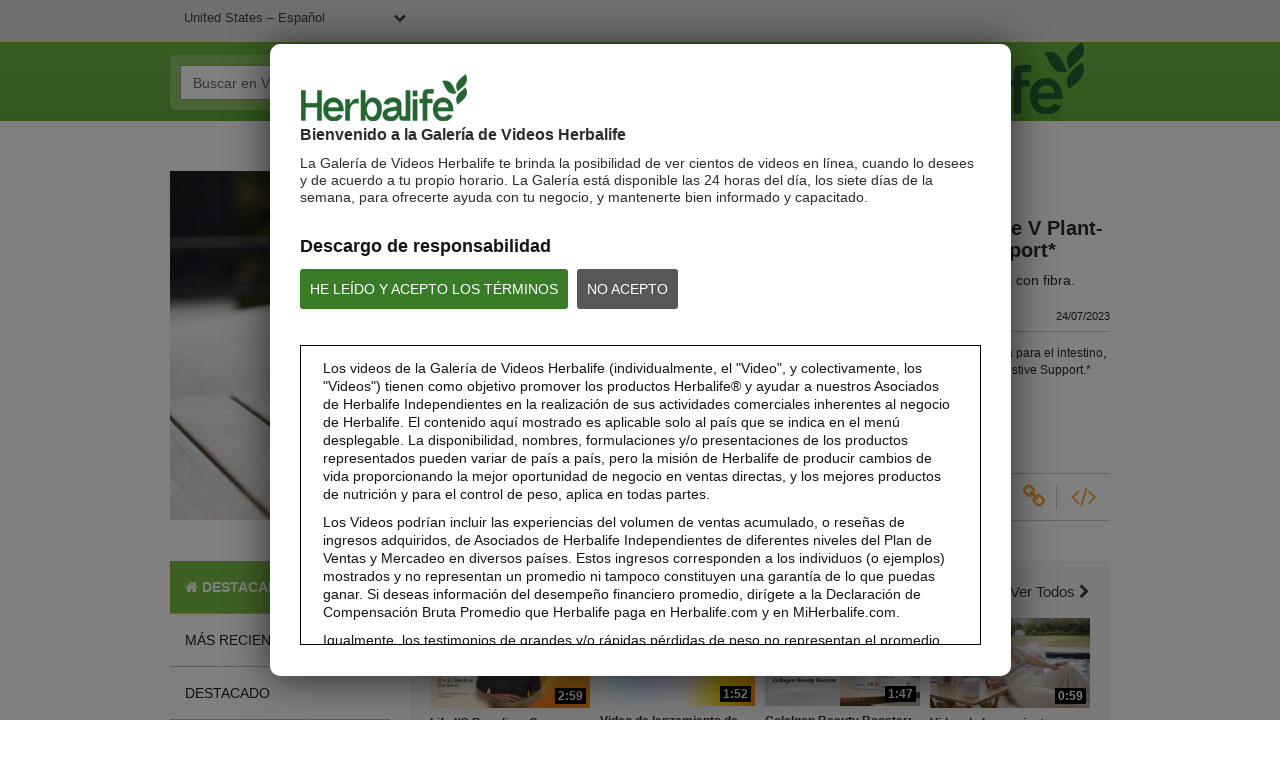

--- FILE ---
content_type: text/html; charset=UTF-8
request_url: https://es.video.herbalife.com/detail/video/6331762225112/batido-digestivo-con-frambuesa-y-herbalife-v-plant-based-digestive-support
body_size: 36622
content:
<!DOCTYPE html>
<html lang="es-es">
  <head>
    <meta charset="utf-8">
    <meta name="viewport" content="width=device-width, initial-scale=1.0">
    <meta name="author" content="">
    <title>Videoteca de Herbalife</title>


<meta name="keywords" content="Herbalife productos de Herbalife comentarios distribuidor herbalife internacional batido precio vídeos de Herbalife video España">

<meta http-equiv="x-ua-compatible" content="IE=edge">


<meta property="og:url" content="https://es.video.herbalife.com/detail/video/6331762225112/batido-digestivo-con-frambuesa-y-herbalife-v-plant-based-digestive-support">
    <meta name="description" content="La Videoteca de Herbalife le permite ver, compartir y descargar los vídeos de Herbalife o vea los vídeos a pantalla completa para disfrutar de la alta calidad de vídeo">
    <meta property="og:title" content="Batido digestivo con frambuesa y Herbalife V Plant-Based Digestive Support*">
    <meta property="og:description" content="Dale un impulso a tu intestino con esta refrescante receta a base de plantas.
">
    <meta property="og:video" content="https://fastly-signed-us-east-1-prod.brightcovecdn.com/media/v1/pmp4/static/clear/4108187547001/7feb1af4-39b2-4194-aff6-eb5a3ded6665/55138a8a-f9d0-4805-9a84-ae431172fad8/main.mp4?fastly_token=[base64]">
    <meta property="og:image" content="https://cf-images.us-east-1.prod.boltdns.net/v1/static/4108187547001/7feb1af4-39b2-4194-aff6-eb5a3ded6665/defdf634-8216-4837-a226-cfaf81986d5d/1280x720/match/image.jpg">
    <meta property="og:image:url" content="https://cf-images.us-east-1.prod.boltdns.net/v1/static/4108187547001/7feb1af4-39b2-4194-aff6-eb5a3ded6665/defdf634-8216-4837-a226-cfaf81986d5d/1280x720/match/image.jpg">
    <link rel="image_src" href="https://cf-images.us-east-1.prod.boltdns.net/v1/static/4108187547001/7feb1af4-39b2-4194-aff6-eb5a3ded6665/defdf634-8216-4837-a226-cfaf81986d5d/1280x720/match/image.jpg">



<meta name="twitter:card" content="player">
<meta name="twitter:title" content="Batido digestivo con frambuesa y Herbalife V Plant-Based Digestive Support*">
<meta name="twitter:description" content="Dale un impulso a tu intestino con esta refrescante receta a base de plantas.
">
<meta name="twitter:image" content="https://cf-images.us-east-1.prod.boltdns.net/v1/static/4108187547001/7feb1af4-39b2-4194-aff6-eb5a3ded6665/defdf634-8216-4837-a226-cfaf81986d5d/1280x720/match/image.jpg">
<meta name="twitter:image:width" content="480">
<meta name="twitter:image:height" content="270">
<meta name="twitter:player" content="https://players.brightcove.net/4108187547001/us7F0Sco_default/index.html?videoId=6331762225112">
<meta name="twitter:player:width" content="480">
<meta name="twitter:player:height" content="270">
<meta name="twitter:player:stream" content="https://fastly-signed-us-east-1-prod.brightcovecdn.com/media/v1/pmp4/static/clear/4108187547001/7feb1af4-39b2-4194-aff6-eb5a3ded6665/55138a8a-f9d0-4805-9a84-ae431172fad8/main.mp4?fastly_token=[base64]">
<meta name="twitter:player:stream:content_type" content="video/mp4; codecs=&quot;avc1.42E01E1, mp4a.40.2&quot;">



      <link href="/stylesheet/herbalife/herbalife" rel="stylesheet">

    
    
    


    <script>
        var herbalifeDetectIE9 = false;
    </script>
    <!--[if IE 9 ]>
      <script>
        herbalifeDetectIE9 = true;
      </script>
    <![endif]-->

    <script>
      var isHomePage = false;
      // set to true only on index.hbs
    </script>
  </head>

  <body>
    
    
      <nav class="navbar navbar-default navbar-static-top" role="navigation">
    <div class="language-dropdown-container">
      <div class="container">
        <select id="site_selection" class="site_selection">
          <option value="//video.herbalife.com/" selected="selected">United States - English</option>
          <optgroup label="----------"></optgroup>
          <option value="http://es.video.herbalife.com">United States – Español</option>
          <option value="//video.herbalife.com.au/">Australia &amp; New Zealand – English</option>
          <option value="//video.herbalife.com.br/">Brazil - Português</option>
          <option value="//video.herbalife.bg/">Bulgaria - български</option>
          <option value="//video.herbalife.com.kh/">Cambodia - ភាសាខ្មែរ</option>
          <option value="//en.video.herbalife.ca/">Canada – English</option>
          <option value="//fr.video.herbalife.ca/">Canada - Français</option>
          <option value="//video.samcam.herbalife.com/">Centro y Sudamérica – Español</option>
          <option value="//video.herbalife.cz/">Czech Republic - Česky</option>
          <option value="//video.herbalifefrance.fr/">France - Français</option>
          <option value="//video.herbalife.de/">Germany - Deutsch</option>
          <option value="//video.herbalife.gr/">Greece - Ελληνικά</option>
          <option value="//video.herbalife.com.hk/">Hong Kong - 粵語</option>
          <option value="http://en.video.herbalife.co.in/">India - English</option>
          <option value="//video.herbalife.co.in/">Indian (Hindi) - भारतीय (हिंदी)</option>
          <option value="//video.herbalife.co.id/">Indonesia (Bahasa) - Indonesia</option>
          <option value="//video.herbalife.co.il/">Israel - עברית</option>
          <option value="//video.herbalife.it/">Italy - Italiano</option>
          <option value="//video.herbalife.co.jp/">Japan - 日本語</option>
          <option value="//video.herbalife.co.kr/">Korea (South) - 한국어</option>
          <option value="//video.herbalife.com.my/">Malaysia – English / Bahasa / 中文</option>
          <option value="//video.herbalife.com.mx/">Mexico – Español</option>
          <option value="//video.herbalife.mn/">Mongolia - Монгол</option>
          <option value="//video.herbalife.com.ph/">Philippines – English</option>
          <option value="//video.herbalife.pl/">Poland - Polski</option>
          <option value="//video.herbalife.ro/">Romania - Română</option>
          <option value="//video.herbalife.ru/">Russian Federation  - Русский</option>
          <option value="//video.herbalife.com.sg/">Singapore - English</option>
          <option value="//video.skherbalife.sk/">Slovak Republic - Slovenský</option>
          <option value="//video.herbalife.es/">Spain - Español</option>
          <option value="//video.herbalife.com.tw/">Taiwan - 中文</option>
          <option value="//video.herbalife.co.th/">Thailand - ไทย</option>
          <option value="//video.herbalife.com.tr/">Turkey - Türkçe</option>
          <option value="//video.herbalife-vietnam.com/">Vietnam - Tiếng Việt</option>
          <option value="//video.herbalife.co.uk/">United Kingdom - English</option>
        </select>
        <div class="login-state">
            <span class="login-state__message">Ha iniciado la sesión.</span>
            <button class="login-state__logout-button" id="hl-logout-button">Cerrar Sesión</button>
        </div>
      </div>
    </div>
    <div class="navbar-sub-divider"></div>
    <div class="container">
      <div class="navbar-inner">
        <div class="navbar-header">
          <button type="button" class="navbar-toggle" data-toggle="collapse" data-target=".navbar-ex1-collapse">
            <span class="sr-only">Toggle navigation</span>
            <span class="icon-bar"></span>
            <span class="icon-bar"></span>
            <span class="icon-bar"></span>
          </button>
        </div>
        <div class="search-container">
          <form id="bc-video-search-form"
            
            class="form-search video-browser-search">
            <div class="control-group">
              <div class="input-group">
                <input id="bc-video-search-form-value" type="text" name="q" class="form-control" placeholder="Buscar en Videoteca de Herbalife" value="">
                <div class="input-group-btn">
                  <button type="submit" class="btn btn-search" title="Buscar en Videoteca de Herbalife">
                    <i class="fa fa-search"></i>
                  </button>
                </div>
              </div>
            </div>
          </form>
        </div>
        <a href="/" class="navbar-brand">
        <div class="content-editable" data-id="logo-header" data-editor="image" data-append-pencil="true" data-scope="site">
              <div class="content-editable" data-id="logo-header" data-editor="image"  data-modalinfo=""  data-friendly-name="" >
    <img src="https://players.brightcove.net/4108187547001/portal_assets/a1707cb4-5dd4-4823-b8d8-374991ec8b88.HVG_Website_Logo_BrandGreen_v2_283x82_HVGhome.png" alt="" />
</div>
        </div>
        </a>
      </div>
    </div>
  </nav>

<!--DOES IT GET HERE??-->
<div class="modal-overlay">
</div>
<div class="hl-modal disclaimer">
  <div class="modal-box-outer">
    <div class="modal-box-inner">
    	<div class="disclaimer-container">
        <div class="logo">
          <div class="content-editable" data-id="logo-modal" data-editor="image" data-append-pencil="true" data-scope="site">
                <div class="content-editable" data-id="logo-modal" data-editor="image"  data-modalinfo=""  data-friendly-name="" >
    <img src="https://players.brightcove.net/4108187547001/portal_assets/a84afaed-a4c8-4ed6-9281-d11b769cbd5a.HVG_Disclaimer_Logo_BrandGreen_v3_195x54_HVGdisclaimer.png" alt="" />
</div>
          </div>
        </div>
        <div class="top-portion">
          <h4 class="content-editable intro-title" data-id="introTitle" data-editor="text" data-scope="site" data-placeholder="Bienvenido/a a la Videoteca Herbalife en línea " data-editor-html-content='true'>
            Bienvenido a la Galería de Videos Herbalife
          </h4>
          <p class="content-editable disc-intro-copy" data-id="discIntroCopy" data-editor="text" data-scope="site" data-placeholder="La Videoteca Herbalife le ofrece la oportunidad de visualizar en línea cientos de videos galardonados, cuando usted lo desee, adaptándolo a su propio horario. La Videoteca Herbalife está disponible las 24 horas del día, los 7 días de la semana, para brindarle apoyo a usted y a su negocio, manteniéndolo bien informado y capacitado." data-editor-html-content='true'>
            La Galería de Videos Herbalife te brinda la posibilidad de ver cientos de videos en línea, cuando lo desees y de acuerdo a tu propio horario. La Galería está disponible las 24 horas del día, los siete días de la semana, para ofrecerte ayuda con tu negocio, y mantenerte bien informado y capacitado.
          </p>

          <div class="legal-disclaimer-and-buttons">
            <div class="content-editable legal-disclaimer" data-id="legalDisclaimer" data-editor="text" data-scope="site" data-placeholder="Descargo de responsabilidad" data-editor-html-content='true'>
              Descargo de responsabilidad
            </div>
            <br/>
            <a class="content-editable i-agree button" data-id="iAgree" data-editor="text" data-scope="site" data-placeholder="LA HE LEÍDO Y ESTOY DE ACUERDO" href="javascript:void(0)" data-editor-html-content='true'>HE LEÍDO Y ACEPTO LOS TÉRMINOS </a>

            <a class="content-editable i-disagree button" data-id="iDisagree" data-editor="text" data-scope="site" data-placeholder="ESTOY EN DESACUERDO" href="https://www.herbalife.com/" data-editor-html-content='true'>NO ACEPTO</a>

            <div class="hyperlink-viewer studio-only">
              <i class="fa fa-link"></i>
              <div class="content-editable i-disagree-link" data-id="iDisagreeLink" data-editor="text" data-scope="site" data-placeholder="http://www.herbalife.com/" data-editor-html-content='true'>
                https://www.herbalife.com/
              </div>
            </div>
          </div>
        </div>

        <div class="disclaimer-box">
          <p class="content-editable disclaimer-body-copy" data-id="disclaimerBodyCopy1" data-editor="text" data-scope="site" data-placeholder="Los videos de la Videoteca Herbalife (individualmente, el &amp;quot;Video&amp;quot;, y colectivamente, los &amp;quot;Videos&amp;quot;) tienen como objeto promover los productos de Herbalife® y ayudar a nuestros Miembros de Herbalife Independientes en la realización de sus actividades comerciales inherentes al negocio de Herbalife. El contenido aquí mostrado es aplicable sólo al país que se indica en el menú desplegable. La disponibilidad, nombres, formulaciones y / o presentaciones de los productos representados pueden variar de país en país. La misión de Herbalife es cambiar las vidas sustentando estilos de vida saludables y nuestra garantía respecto a la calidad de los productos, se aplica en todas partes." data-editor-html-content='true'>
            Los videos de la Galería de Videos Herbalife (individualmente, el "Video", y colectivamente, los "Videos") tienen como objetivo promover los productos Herbalife® y ayudar a nuestros Asociados de Herbalife Independientes en la realización de sus actividades comerciales inherentes al negocio de Herbalife. El contenido aquí mostrado es aplicable solo al país que se indica en el menú desplegable. La disponibilidad, nombres, formulaciones y/o presentaciones de los productos representados pueden variar de país a país, pero la misión de Herbalife de producir cambios de vida proporcionando la mejor oportunidad de negocio en ventas directas, y los mejores productos de nutrición y para el control de peso, aplica en todas partes.
          </p>
          <p class="content-editable disclaimer-body-copy" data-id="disclaimerBodyCopy2" data-editor="text" data-scope="site" data-placeholder="Los Videos pueden incluir volúmenes de ventas o reseñas de ingresos devengados de los Miembros de Herbalife Independientes, en los diferentes niveles dentro del Plan de Marketing y Ventas y en diversos países. Estos ingresos se aplican a los individuos (o ejemplos) representados, pero no representan el promedio ni tampoco constituyen una garantía de lo que usted va a devengar. Para conocer la más reciente información financiera promedio aplicable a su mercado, por favor consulte Herbalife.es o MyHerbalife.com." data-editor-html-content='true'>
            Los Videos podrían incluir las experiencias del volumen de ventas acumulado, o reseñas de ingresos adquiridos, de Asociados de Herbalife Independientes de diferentes niveles del Plan de Ventas y Mercadeo en diversos países. Estos ingresos corresponden a los individuos (o ejemplos) mostrados y no representan un promedio ni tampoco constituyen una garantía de lo que puedas ganar. Si deseas información del desempeño financiero promedio, dirígete a la Declaración de Compensación Bruta Promedio que Herbalife paga en Herbalife.com y en MiHerbalife.com.
          </p>
          <p class="content-editable disclaimer-body-copy" data-id="disclaimerBodyCopy3" data-editor="text" data-scope="site" data-placeholder="Igualmente, los testimonios de grandes y / o rápidos controles de peso, no representan necesariamente la cantidad de peso que un individuo puede controlar en promedio, o el período de tiempo en el que puede controlarlo. El control de peso individual dependerá del metabolismo, dieta, peso inicial y frecuencia del ejercicio moderado, propios de un individuo en particular. Los consumidores que toman Fórmula 1 dos veces al día como parte de un estilo de vida activo y saludable pueden esperar controlar entre 0,5 y 1 libra por semana. Participantes en un estudio de 12 semanas que tomaron el Fórmula 1 dos veces al día (una como sustitutivo de comida y otra como aperitivo) en una dieta de calorías restringidas y 30 minutos de ejercicio diario. Participantes en un estudio que siguieron una dieta con alto contenido en proteínas o una estándar de proteínas. Los participantes en ambos grupos controlaron 8,5 libras. Si desea información sobre testimonios de control de peso en la región en la que usted desempeña su negocio, por favor, consultar el diferente material de literatura." data-editor-html-content='true'>
            Igualmente, los testimonios de grandes y/o rápidas pérdidas de peso no representan el promedio de peso que un individuo puede perder, o el período de tiempo en el que podría perderlo. La pérdida de peso individual depende del metabolismo, dieta, peso inicial y frecuencia del ejercicio propios de una persona en particular. Si deseas información sobre las afirmaciones de pérdida de peso de la región en la cual gestionas tu negocio, por favor consulta tu libro de la carrera o MiHerbalife.com.
          </p>
          <p class="content-editable disclaimer-body-copy" data-id="disclaimerBodyCopy4" data-editor="text" data-scope="site" data-placeholder="Cada individuo debe consultar a su propio médico, antes de comenzar cualquier programa para controlar peso. Los productos de Herbalife® pueden ayudar al control de peso, sólo como parte de una dieta controlada. Aun cuando ciertos productos de Herbalife® pueden ser apropiados para reemplazar parte de una dieta cotidiana, éstos no deben ser utilizados como el reemplazo de la dieta completa de una persona, y deben estar complementados con la ingesta diaria de al menos una comida adecuada." data-editor-html-content='true'>
            Cada persona debe consultar a su propio médico antes de comenzar cualquier programa de pérdida de peso. Los productos Herbalife® pueden ayudar en la pérdida de peso y en el control de peso, solo como parte de una dieta controlada. Aún cuando ciertos productos Herbalife® podrían ser apropiados para reemplazar parte de una dieta cotidiana, estos no deben utilizarse como reemplazo de la dieta completa de una persona, y deben complementarse con el consumo diario de al menos una comida equilibrada.
          </p>
          <p class="content-editable disclaimer-body-copy" data-id="disclaimerBodyCopy5" data-editor="text" data-scope="site" data-placeholder="Los Videos están disponibles únicamente en la Videoteca Herbalife, que es propiedad de Herbalife International of America, Inc. Usted puede ver los Videos, y de ser permitida su descarga, puede reproducir y distribuir los Videos en su totalidad con el único propósito de promover su negocio Herbalife o los productos de Herbalife®. Sin embargo, usted no puede vender o buscar remuneración con la copia y distribución de dichos Videos. Se prohíbe estrictamente cualquier otro uso de las imágenes, sonidos, descripciones o relatos contenidos en estos Videos, sin el consentimiento explícito y por escrito de Herbalife International of America, Inc. Herbalife puede solicitar la suspensión del uso de los Videos en cualquier momento." data-editor-html-content='true'>
            Los Videos están disponibles únicamente en la Galería de Videos Herbalife, que es propiedad de Herbalife International of America, Inc. Puedes ver los Videos, y de ser permitida su descarga, puedes reproducir y distribuir los Videos en su totalidad con el único propósito de promover tu negocio Herbalife o los productos Herbalife®. Sin embargo, no puedes vender o recibir remuneración con la copia y distribución de dichos Videos. Se prohíbe estrictamente cualquier otro uso de las imágenes, sonidos, descripciones o relatos contenidos en estos Videos, sin el consentimiento explícito y por escrito de Herbalife International of America, Inc. Herbalife puede solicitar la suspensión del uso de los Videos en cualquier momento.
          </p>
        </div>
      </div>
    </div>
  </div>
</div>

<div class="hl-modal login">
  <div class="modal-box-outer">
    <div class="modal-box-inner">
      <div class="close-modal" id="hl-close-modal">
        <i class="fa fa-times"></i> 
      </div>
      <div class="login-container">
        <div class="logo">
          <div class="content-editable" data-id="logo-modal" data-editor="image" data-append-pencil="true" data-scope="site">
                <div class="content-editable" data-id="logo-modal" data-editor="image"  data-modalinfo=""  data-friendly-name="" >
    <img src="https://players.brightcove.net/4108187547001/portal_assets/a84afaed-a4c8-4ed6-9281-d11b769cbd5a.HVG_Disclaimer_Logo_BrandGreen_v3_195x54_HVGdisclaimer.png" alt="" />
</div>
          </div>
        </div>
        <h4 id="hlf-login-modal-copy" class="content-editable login-copy" data-id="loginCopy" data-editor="text" data-scope="site" data-placeholder="Necesitas ser un __membertype__ para ver este video. Por favor ingresa para verlo" data-editor-html-content='true'>
        </h4>
        <div class="continue-signin" id="hl-login-button">
          <a href="#">Continúa para ingresar</a>
        </div>
        <div class="no-member-id-container">
          <a href="javascript:void(0)" id="hl-login-continue-browse" class="content-editable continue-browsing-copy" data-id="continueBrowsingCopy" data-editor="text" data-scope="site" data-placeholder="O continúa navegando" data-editor-html-content='true'>O continúa navegando</a>
        </div>
      </div>
    </div>
  </div>
</div>

<div class="hl-modal cookiePolicy">
  <div class="modal-box-outer">
    <div class="modal-box-inner">
      <div class="cookiePolicy-container">
  <nav class="navbar navbar-default navbar-static-top" role="navigation">
    <div class="language-dropdown-container">
      <div class="container">
        <select id="site_selection_cookie" class="site_selection_cookie">
          <option value="//video.herbalife.com/" selected="selected">United States - English</option>
          <optgroup label="----------"></optgroup>
          <option value="http://es.video.herbalife.com">United States – Español</option>
          <option value="//video.herbalife.com.au/">Australia &amp; New Zealand – English</option>
          <option value="//video.herbalife.com.br/">Brazil - Português</option>
          <option value="//video.herbalife.bg/">Bulgaria - български</option>
          <option value="//video.herbalife.com.kh/">Cambodia - ភាសាខ្មែរ</option>
          <option value="//en.video.herbalife.ca/">Canada – English</option>
          <option value="//fr.video.herbalife.ca/">Canada - Français</option>
          <option value="//video.samcam.herbalife.com/">Centro y Sudamérica – Español</option>
          <option value="//video.herbalife.cz/">Czech Republic - Česky</option>
          <option value="//video.herbalifefrance.fr/">France - Français</option>
          <option value="//video.herbalife.de/">Germany - Deutsch</option>
          <option value="//video.herbalife.gr/">Greece - Ελληνικά</option>
          <option value="//video.herbalife.com.hk/">Hong Kong - 粵語</option>
          <option value="http://en.video.herbalife.co.in/">India - English</option>
          <option value="//video.herbalife.co.in/">Indian (Hindi) - भारतीय (हिंदी)</option>
          <option value="//video.herbalife.co.id/">Indonesia (Bahasa) - Indonesia</option>
          <option value="//video.herbalife.co.il/">Israel - עברית</option>
          <option value="//video.herbalife.it/">Italy - Italiano</option>
          <option value="//video.herbalife.co.jp/">Japan - 日本語</option>
          <option value="//video.herbalife.co.kr/">Korea (South) - 한국어</option>
          <option value="//video.herbalife.com.my/">Malaysia – English / Bahasa / 中文</option>
          <option value="//video.herbalife.com.mx/">Mexico – Español</option>
          <option value="//video.herbalife.mn/">Mongolia - Монгол</option>
          <option value="//video.herbalife.com.ph/">Philippines – English</option>
          <option value="//video.herbalife.pl/">Poland - Polski</option>
          <option value="//video.herbalife.ro/">Romania - Română</option>
          <option value="//video.herbalife.ru/">Russian Federation  - Русский</option>
          <option value="//video.herbalife.com.sg/">Singapore - English</option>
          <option value="//video.skherbalife.sk/">Slovak Republic - Slovenský</option>
          <option value="//video.herbalife.es/">Spain - Español</option>
          <option value="//video.herbalife.com.tw/">Taiwan - 中文</option>
          <option value="//video.herbalife.co.th/">Thailand - ไทย</option>
          <option value="//video.herbalife.com.tr/">Turkey - Türkçe</option>
          <option value="//video.herbalife-vietnam.com/">Vietnam - Tiếng Việt</option>
          <option value="//video.herbalife.co.uk/">United Kingdom - English</option>
        </select>
        <div class="login-state">
            <span class="login-state__message">Ha iniciado la sesión.</span>
            <button class="login-state__logout-button" id="hl-logout-button">Cerrar Sesión</button>
        </div>
      </div>
    </div>
    <div class="navbar-sub-divider"></div>
    <div class="container">
      <div class="navbar-inner">
        <div class="navbar-header">
          <button type="button" class="navbar-toggle" data-toggle="collapse" data-target=".navbar-ex1-collapse">
            <span class="sr-only">Toggle navigation</span>
            <span class="icon-bar"></span>
            <span class="icon-bar"></span>
            <span class="icon-bar"></span>
          </button>
        </div>
        <div class="search-container">
          <form id="bc-video-search-form"
            
            class="form-search video-browser-search">
            <div class="control-group">
              <div class="input-group">
                <input id="bc-video-search-form-value" type="text" name="q" class="form-control" placeholder="Buscar en Videoteca de Herbalife" value="">
                <div class="input-group-btn">
                  <button type="submit" class="btn btn-search" title="Buscar en Videoteca de Herbalife">
                    <i class="fa fa-search"></i>
                  </button>
                </div>
              </div>
            </div>
          </form>
        </div>
        <a href="/" class="navbar-brand">
        <div class="content-editable" data-id="logo-header" data-editor="image" data-append-pencil="true" data-scope="site">
              <div class="content-editable" data-id="logo-header" data-editor="image"  data-modalinfo=""  data-friendly-name="" >
    <img src="https://players.brightcove.net/4108187547001/portal_assets/a1707cb4-5dd4-4823-b8d8-374991ec8b88.HVG_Website_Logo_BrandGreen_v2_283x82_HVGhome.png" alt="" />
</div>
        </div>
        </a>
      </div>
    </div>
  </nav>
       <div class="top-portion">
          <h3 class="content-editable cookie-policy-title" data-id="cookiePolicyTitle" data-editor="text" data-scope="site" data-placeholder="Política de Cookies" data-editor-html-content='true'>
            Política de Cookies
          </h3>
          <h1 class="content-editable cookie-policy-what-title" data-id="cookiePolicyWhatTitle" data-editor="text" data-scope="site" data-placeholder="¿Qué son las cookies?" data-editor-html-content='true'>
            ¿Qué son las cookies?
          </h1>
          <p class="content-editable cookie-what-content-p1" data-id="cookiePolicyWhatContentP1" data-editor="text" data-scope="site" data-placeholder="Las cookies, los píxeles y otras tecnologías de seguimiento (en conjunto, &#x27;cookies&#x27;) son una cadena de datos de solo texto que un sitio web transfiere al archivo de cookies del navegador ubicado en el disco duro de su ordenador y que permite al sitio reconocerle. Las cookies permiten que un sitio adapte el contenido a sus intereses principales con mayor rapidez. Algunas cookies nos permiten recrear y reproducir sesiones de usuario en nuestros sitios. Casi todos los sitios grandes utilizan cookies." data-editor-html-content='true'>
            Las cookies, los píxeles y otras tecnologías de seguimiento (en conjunto, 'cookies') son una cadena de datos de solo texto que un sitio web transfiere al archivo de cookies del navegador ubicado en el disco duro de su ordenador y que permite al sitio reconocerle. Las cookies permiten que un sitio adapte el contenido a sus intereses principales con mayor rapidez. Algunas cookies nos permiten recrear y reproducir sesiones de usuario en nuestros sitios. Casi todos los sitios grandes utilizan cookies.
          </p>
          <p class="content-editable cookie-what-content-p2" data-id="cookiePolicyWhatContentP2" data-editor="text" data-scope="site" data-placeholder="Normalmente una cookie contiene el nombre del dominio del que proviene, la «duración» de la cookie y un valor que, casi siempre, es un número único generado aleatoriamente." data-editor-html-content='true'>
            Normalmente una cookie contiene el nombre del dominio del que proviene, la «duración» de la cookie y un valor que, casi siempre, es un número único generado aleatoriamente.
          </p>          
          <h1 class="content-editable cookie-policy-why-title" data-id="cookiePolicyWhyTitle" data-editor="text" data-scope="site" data-placeholder=" ¿Por qué utilizamos cookies?" data-editor-html-content='true'>
             ¿Por qué utilizamos cookies?
          </h1>
          <p class="content-editable cookie-why-content" data-id="cookiePolicyWhyContent" data-editor="text" data-scope="site" data-placeholder="Herbalife utiliza cookies para recopilar información estadística, medir el rendimiento del sitio, recordar sus preferencias, personalizar nuestro contenido publicitario (incluida la elaboración de perfiles) y permitir la interacción con las redes sociales.  Es posible que haya terceros que también utilicen cookies a través de los sitios para facilitar la consecución de los fines mencionados anteriormente o para sus propios fines, como se especifica en la tabla. Los tipos de cookies que utilizamos incluyen: " data-editor-html-content='true'>
            Herbalife utiliza cookies para recopilar información estadística, medir el rendimiento del sitio, recordar sus preferencias, personalizar nuestro contenido publicitario (incluida la elaboración de perfiles) y permitir la interacción con las redes sociales.  Es posible que haya terceros que también utilicen cookies a través de los sitios para facilitar la consecución de los fines mencionados anteriormente o para sus propios fines, como se especifica en la tabla. Los tipos de cookies que utilizamos incluyen: 
          </p>
        
        <div id="ot-sdk-cookie-policy">
        </div>
          <h1 class="content-editable cookie-policy-disable-title" data-id="cookiePolicyDisableTitle" data-editor="text" data-scope="site" data-placeholder="¿CÓMO ACTIVO Y DESACTIVO LAS COOKIES?" data-editor-html-content='true'>
            ¿CÓMO ACTIVO Y DESACTIVO LAS COOKIES?
          </h1>
          <p class="content-editable cookie-disable-content-p1" data-id="cookiePolicyDisableContentP1" data-editor="text" data-scope="site" data-placeholder="Hemos publicado un centro de preferencias de cookies que le permitirá aceptar o rechazar cookies de nuestros sitios web. Puede acceder a nuestro centro de preferencias de cookies visitando nuestra página del Centro de Preferencias" data-editor-html-content='true'>
            Hemos publicado un centro de preferencias de cookies que le permitirá aceptar o rechazar cookies de nuestros sitios web. Puede acceder a nuestro centro de preferencias de cookies visitando nuestra página del Centro de Preferencias
          </p>
          <a target="_self" class="ot-sdk-show-settings" style="cursor: pointer;">Cookie Settings</a>
          <div class="cookie-disable-p-with-link">
          <p class="content-editable cookie-disable-content-p2" data-id="cookiePolicyDisableContentP2" data-editor="text" data-scope="site" data-placeholder="For Spain - Puede obtener más información en : " data-editor-html-content='true'>
            For Spain - Puede obtener más información en : 
          </p>
            <a href="" target="_blank">
                <span class="content-editable cookie-disble-content-link" data-id="cookiePolicyDisableContentLink" data-editor="text" data-scope="site" data-placeholder="https://www.youronlinechoices.eu/es/" data-editor-html-content='true'>  https://www.youronlinechoices.eu/es/  </span>
            </a>

            <div class="hyperlink-viewer-cookies studio-only">
              <i class="fa fa-link"></i>
               <div class="content-editable cookie-disable-content-link" data-id="cookiePolicyDisableContentLink" data-editor="text" data-scope="site" data-placeholder="https://www.youronlinechoices.eu/es/" data-editor-html-content='true'>
                  https://www.youronlinechoices.eu/es/
               </div>
            </div>  
          </div>



          <p class="content-editable cookie-disable-content-p3" data-id="cookiePolicyDisableContentP3" data-editor="text" data-scope="site" data-placeholder="Además, usted tiene la capacidad de aceptar o declinar las cookies modificando la configuración de su navegador. Sin embargo, es posible que no pueda utilizar todas las funcionalidades interactivas de nuestro sitio si desactiva algunas cookies. Si desea ser avisado antes de aceptar una cookie en su disco duro, siga las instrucciones generales a continuación:" data-editor-html-content='true'>
            Además, usted tiene la capacidad de aceptar o declinar las cookies modificando la configuración de su navegador. Sin embargo, es posible que no pueda utilizar todas las funcionalidades interactivas de nuestro sitio si desactiva algunas cookies. Si desea ser avisado antes de aceptar una cookie en su disco duro, siga las instrucciones generales a continuación:
          </p>
          <ul class="disable-ccokies-links">
            <li>
              <a href="https://support.microsoft.com/es-es/topic/c%C3%B3mo-eliminar-archivos-de-cookies-en-internet-explorer-bca9446f-d873-78de-77ba-d42645fa52fc" target="_blank">
                <span class="content-editable cookie-disable-content-link1" data-id="cookiePolicyDisableContentLink1" data-editor="text" data-scope="site" data-placeholder="Configuración de las cookies en Internet Explorer" data-editor-html-content='true'>  Configuración de las cookies en Internet Explorer  </span>
              </a>

              <div class="hyperlink-viewer-cookies studio-only cookie-editor">
                <i class="fa fa-link"></i>
                <div class="content-editable cookie-disable-content-link1-url" data-id="cookiePolicyDisableContentLink1URL" data-editor="text" data-scope="site" data-placeholder="https://support.microsoft.com/es-es/topic/c%C3%B3mo-eliminar-archivos-de-cookies-en-internet-explorer-bca9446f-d873-78de-77ba-d42645fa52fc" data-editor-html-content='true'>
                    https://support.microsoft.com/es-es/topic/c%C3%B3mo-eliminar-archivos-de-cookies-en-internet-explorer-bca9446f-d873-78de-77ba-d42645fa52fc
                </div>
              </div>
            </li>
            <li>
              
              <a href="https://support.mozilla.org/es/products/firefox/protect-your-privacy/cookies" target="_blank">
                <span class="content-editable cookie-disable-content-link2" data-id="cookiePolicyDisableContentLink2" data-editor="text" data-scope="site" data-placeholder="Configuración de las cookies en Firefox" data-editor-html-content='true'>  Configuración de las cookies en Firefox  </span>
              </a>

              <div class="hyperlink-viewer-cookies studio-only cookie-editor">
                <i class="fa fa-link"></i>
                <div class="content-editable cookie-disable-content-link2-url" data-id="cookiePolicyDisableContentLink2URL" data-editor="text" data-scope="site" data-placeholder="https://support.mozilla.org/es/products/firefox/protect-your-privacy/cookies" data-editor-html-content='true'>
                    https://support.mozilla.org/es/products/firefox/protect-your-privacy/cookies
                </div>
              </div>                          
            </li>
            <li>

              <a href="https://support.google.com/chrome/answer/95647?hl=es&co=GENIE.Platform%3DDesktop" target="_blank">
                <span class="content-editable cookie-disable-content-link3" data-id="cookiePolicyDisableContentLink3" data-editor="text" data-scope="site" data-placeholder="Configuración de las cookies en Chrome" data-editor-html-content='true'>  Configuración de las cookies en Chrome  </span>
              </a>

              <div class="hyperlink-viewer-cookies studio-only cookie-editor">
                <i class="fa fa-link"></i>
                <div class="content-editable cookie-disable-content-link3-url" data-id="cookiePolicyDisableContentLink3URL" data-editor="text" data-scope="site" data-placeholder="https://support.google.com/chrome/answer/95647?hl=es&amp;co=GENIE.Platform%3DDesktop" data-editor-html-content='true'>
                    https://support.google.com/chrome/answer/95647?hl=es&co=GENIE.Platform%3DDesktop
                </div>
              </div>                         
            </li>
            <li>

              <a href="https://support.apple.com/es-es/guide/safari/sfri11471/mac" target="_blank">
                <span class="content-editable cookie-disable-content-link4" data-id="cookiePolicyDisableContentLink4" data-editor="text" data-scope="site" data-placeholder="Configuración de las cookies en la red de Safari y en el sistema iOS." data-editor-html-content='true'>  Configuración de las cookies en la red de Safari y en el sistema iOS.  </span>
              </a>

              <div class="hyperlink-viewer-cookies studio-only cookie-editor">
                <i class="fa fa-link"></i>
                <div class="content-editable cookie-disable-content-link4-url" data-id="cookiePolicyDisableContentLink4URL" data-editor="text" data-scope="site" data-placeholder="https://support.apple.com/es-es/guide/safari/sfri11471/mac" data-editor-html-content='true'>
                    https://support.apple.com/es-es/guide/safari/sfri11471/mac
                </div>
              </div>                          
            </li>                                    
          </ul>                      
          <h1 class="content-editable cookie-policy-delete-title" data-id="cookiePolicyDeleteTitle" data-editor="text" data-scope="site" data-placeholder="  Borrado de las cookies" data-editor-html-content='true'>
              Borrado de las cookies
          </h1>
          <p class="content-editable cookie-delete-content-p1" data-id="cookiePolicyDeleteContentP1" data-editor="text" data-scope="site" data-placeholder="Usted puede borrar fácilmente cualquier cookie que haya sido instalada en la carpeta de cookies de su navegador. Por ejemplo, si usted utiliza Microsoft Windows Explorer:" data-editor-html-content='true'>
            Usted puede borrar fácilmente cualquier cookie que haya sido instalada en la carpeta de cookies de su navegador. Por ejemplo, si usted utiliza Microsoft Windows Explorer:
          </p>
          <p class="content-editable cookie-delete-content-p2" data-id="cookiePolicyDeleteContentP2" data-editor="text" data-scope="site" data-placeholder="Abra &#x27;Windows Explorer&#x27;" data-editor-html-content='true'>
            Abra 'Windows Explorer'
          </p>
          <p class="content-editable cookie-delete-content-p3" data-id="cookiePolicyDeleteContentP3" data-editor="text" data-scope="site" data-placeholder="Haga clic en el botón de &#x27;Búsqueda&#x27; en la barra de herramientas" data-editor-html-content='true'>
            Haga clic en el botón de 'Búsqueda' en la barra de herramientas
          </p>
          <p class="content-editable cookie-delete-content-p4" data-id="cookiePolicyDeleteContentP4" data-editor="text" data-scope="site" data-placeholder="Teclee &#x27;cookie&#x27; en la casilla de búsqueda para &#x27;Archivos y carpetas&#x27;" data-editor-html-content='true'>
            Teclee 'cookie' en la casilla de búsqueda para 'Archivos y carpetas'
          </p>
          <p class="content-editable cookie-delete-content-p5" data-id="cookiePolicyDeleteContentP5" data-editor="text" data-scope="site" data-placeholder="Seleccione &#x27;Mi ordenador&#x27; en la casilla &#x27;Buscar en&#x27;" data-editor-html-content='true'>
            Seleccione 'Mi ordenador' en la casilla 'Buscar en'
          </p>
          <p class="content-editable cookie-delete-content-p6" data-id="cookiePolicyDeleteContentP6" data-editor="text" data-scope="site" data-placeholder="Haga clic en &#x27;Buscar ahora&#x27;" data-editor-html-content='true'>
            Haga clic en 'Buscar ahora'
          </p>
          <p class="content-editable cookie-delete-content-p7" data-id="cookiePolicyDeleteContentP7" data-editor="text" data-scope="site" data-placeholder="Haga doble clic en las carpetas encontradas" data-editor-html-content='true'>
            Haga doble clic en las carpetas encontradas
          </p>
          <p class="content-editable cookie-delete-content-p8" data-id="cookiePolicyDeleteContentP8" data-editor="text" data-scope="site" data-placeholder=" &#x27;Seleccione&#x27; cualquier archivo de cookies" data-editor-html-content='true'>
             'Seleccione' cualquier archivo de cookies
          </p>
          <p class="content-editable cookie-delete-content-p9" data-id="cookiePolicyDeleteContentP9" data-editor="text" data-scope="site" data-placeholder=" Pulse en el botón &#x27;Borrar&#x27; en su teclado" data-editor-html-content='true'>
             Pulse en el botón 'Borrar' en su teclado
          </p>                             
          <p class="content-editable cookie-delete-content-p10" data-id="cookiePolicyDeleteContentP10" data-editor="text" data-scope="site" data-placeholder="Si no está utilizando Microsoft Windows Explorer, debería seleccionar &#x27;cookies&#x27; en la función de &#x27;Ayuda&#x27; para obtener información sobre dónde encontrar su carpeta de cookies." data-editor-html-content='true'>
            Si no está utilizando Microsoft Windows Explorer, debería seleccionar 'cookies' en la función de 'Ayuda' para obtener información sobre dónde encontrar su carpeta de cookies.
          </p>                                                             
        </div>
            <footer>
              <div class="container">
                <div class="row">
                  <div class="col-md-4 col-xs-6 col-xxs-12">
                    <h4 class="footer-brand">
                      <div class="content-editable" data-id="logo-footer" data-editor="image" data-append-pencil="true"
                        data-scope="site">
                          <div class="content-editable" data-id="logo-footer" data-editor="image"  data-modalinfo=""  data-friendly-name="" >
    <img src="https://players.brightcove.net/4108187547001/portal_assets/73b7867d-9f3c-4436-84dd-efb9ea601df4.Herbalife_Logo_White_RGB_V2_195x54_HVGfooter.svg" alt="" />
</div>
                      </div>
                    </h4>
                  </div>
                  <div class="col-md-8 col-xs-6 col-xxs-12">
                    <ul class="footer-links">
                      <li>
                        <a href="https://www.herbalife.com/es/terminos-de-uso"
                          target="_blank">
                          <span class="content-editable footer-link-1-copy" data-id="footerLink1Copy" data-editor="text"
                            data-scope="site" data-placeholder="Términos de Uso" data-editor-html-content='true'>
                            
                            Términos de Uso  </span>
                        </a>
            
                        <div class="hyperlink-viewer studio-only">
                          <i class="fa fa-link"></i>
                          <div class="content-editable footer-link-1-link" data-id="footerLink1Link" data-editor="text"
                            data-scope="site" data-placeholder="http://www.herbalife.es/terminos-de-uso " data-editor-html-content='true'>
                            https://www.herbalife.com/es/terminos-de-uso
                          </div>
                        </div>
                      </li>
                      <li>
                        <a href="https://www.herbalife.com/es/footer-pages/politica-de-privacidad/"
                          target="_blank">
                          <span class="content-editable footer-link-2-copy" data-id="footerLink2Copy" data-editor="text"
                            data-scope="site" data-placeholder="Política de Privacidad" data-editor-html-content='true'>
                            
                            Política de Privacidad  </span>
                        </a>
            
                        <div class="hyperlink-viewer studio-only">
                          <i class="fa fa-link"></i>
                          <div class="content-editable footer-link-2-link" data-id="footerLink2Link" data-editor="text"
                            data-scope="site" data-placeholder="http://www.herbalife.es/politica-de-privacidad" data-editor-html-content='true'>
                            https://www.herbalife.com/es/footer-pages/politica-de-privacidad/
                          </div>
                        </div>
                      </li>
                      <li>
                        <a href="https://support.herbalife.com/s/?language=es_US"
                          target="_blank">
                          <span class="content-editable footer-link-3-copy" data-id="footerLink3Copy" data-editor="text"
                            data-scope="site" data-placeholder="Contáctenos" data-editor-html-content='true'>
                            
                            Contáctenos  </span>
                        </a>
            
                        <div class="hyperlink-viewer studio-only">
                          <i class="fa fa-link"></i>
                          <div class="content-editable footer-link-3-link" data-id="footerLink3Link" data-editor="text"
                            data-scope="site" data-placeholder="http://www.herbalife.es/contactanos" data-editor-html-content='true'>
                            https://support.herbalife.com/s/?language=es_US
                          </div>
                        </div>
                      </li>
                      <li>
                        <a class="cookiePolicyFooterLink" href="/cookiePolicy" target="_blank">
                          <span class="content-editable footer-link-4-copy" data-id="footerLink4Copy" data-editor="text"
                            data-scope="site" data-placeholder="Política de Cookies" data-editor-html-content='true'>
                             CCPA Notificación Suplementaria  </span>
                        </a>
                        <div class="hyperlink-viewer studio-only">
                          <i class="fa fa-link"></i>
                          <div class="content-editable footer-link-4-link" data-id="footerLink4Link" data-editor="text"
                            data-scope="site" data-placeholder="/cookiePolicy" data-editor-html-content='true'>
                            https://www.herbalife.com/es/footer-pages/politica-de-privacidad/#CaliforniaSuplement
                          </div>
                        </div>
                      </li>
                    </ul>
                  </div>
                </div>
                <div class="container-copyright">
                  <div class="row">
                    <div class="col-xs-12">
                      <span class="content-editable footer-copy" data-id="footerCopy1" data-editor="text" data-scope="site"
                        data-placeholder="&copy; 2019 Herbalife International of America, Inc."
                        data-editor-html-content='true'>&copy;
                        2019 Herbalife International of America, Inc.</span> | <span class="content-editable footer-copy"
                        data-id="footerCopy2" data-editor="text" data-scope="site" data-placeholder="Herbalife es orgulloso miembro de la Asociación de Ventas Directas. "
                        data-editor-html-content='true'>Herbalife es orgulloso miembro de la Asociación de Ventas Directas. </span><br />
                      <span class="content-editable footer-copy" data-id="footerCopy3" data-editor="text" data-scope="site"
                        data-placeholder="No reproducir en su totalidad o en parte sin un permiso por escrito. Todos los Derechos Reservados. "
                        data-editor-html-content='true'>No reproducir en su totalidad o en parte sin un permiso por escrito. Todos los Derechos Reservados. </span><br />
                      <span class="content-editable footer-copy" data-id="footerCopy4" data-editor="text" data-scope="site"
                        data-placeholder="Todas las marcas e imágenes del producto exhibidas en este sitio, a menos que se indique lo contrario, son propiedad de Herbalife Internacional, Inc. "
                        data-editor-html-content='true'>Todas las marcas e imágenes del producto exhibidas en este sitio, a menos que se indique lo contrario, son propiedad de Herbalife Internacional, Inc. </span>
                    </div>
                  </div>
                </div>
              </div>
            </footer>
      </div>
    </div>
  </div>
</div>



    <div class="page-detail">
  <div class="container">
    <div class="row">
      <div class="col-xs-12">
        <div class="partial-video partial-video-standard">
  <div class="row">
    <div class="col-xs-12">
      <div class="bc-video-wrapper" data-video-id="6331762225112" data-video-roles="public" data-private="false" data-modal-copy="">
            <div style="width:100%;height:100%;display:block" itemscope itemtype="http://schema.org/VideoObject" itemprop="video">
    <style>
      .video-and-pigeonhole-container {
        width: 100%;
        height: 100%;
        display: flex;
      }
      @media only screen and (max-width: 767px) {
        .video-and-pigeonhole-container {
          flex-direction: column;
        }
      }

      .video-with-reactions {
        width: 100%;
        height: 100%;
        position: relative;
      }

      .video-js {
        height: 100% !important;
        width: 100% !important;
      }

      .video-js .vjs-poster {
        background-color: transparent;
        background-size: 100% 100%;
        background-repeat: no-repeat;
        height: 100%;
      }

      .pigeonhole-reactions-iframe {
        width: 100%;
        max-width: 200px;
        height: 100%;
        max-height: 34px;
        display: flex;
        justify-content: flex-end;
        position: absolute;
        bottom: 156px;
        right: 1px;
        pointer-events: none;
      }
      @media only screen and (max-width: 767px) {
        .pigeonhole-reactions-iframe {
          bottom: 73px;
        }
      }

      .pigeonhole-reactions-iframe .iframe-wrap {
        max-width: 202px;
        pointer-events: auto;
      }
      @media only screen and (max-width: 767px) {
        .pigeonhole-reactions-iframe .iframe-wrap {
          height: 70px;
        }
      }

      .pigeonhole-chat {
        display: none;
      }
      .pigeonhole-chat--visible {
        display: flex;
        width: 426px;
        height: 100%;
      }
      @media only screen and (max-width: 767px) {
        .pigeonhole-chat--visible {
          width: 100%;
          height: 400px;
          flex-shrink: 0;
        }
      }

      .pigeonhole-chat--visible > iframe {
        width: 100%;
        height: 100%;
        border: 0;
        background: none;
      }
    </style>



            <video
              id="performPlayer" 
              data-video-id="6331762225112"
              data-video-source="brightcove"
              data-video-name="Batido digestivo con frambuesa y Herbalife V Plant-Based Digestive Support*"
              data-video-description="Dale un impulso a tu intestino con esta refrescante receta a base de plantas.
"
              data-bc-experience="Herbalife Video Gallery"
              class="video-js" controls 
              
              
              
            ></video>



        <meta itemprop="name" content="Batido digestivo con frambuesa y Herbalife V Plant-Based Digestive Support*">
        <link itemprop="thumbnailURL" content="https://cf-images.us-east-1.prod.boltdns.net/v1/static/4108187547001/7feb1af4-39b2-4194-aff6-eb5a3ded6665/defdf634-8216-4837-a226-cfaf81986d5d/1280x720/match/image.jpg">
        <span itemprop="thumbnail" itemscope itemtype="http://schema.org/ImageObject">
          <link itemprop="url" href="https://cf-images.us-east-1.prod.boltdns.net/v1/static/4108187547001/7feb1af4-39b2-4194-aff6-eb5a3ded6665/defdf634-8216-4837-a226-cfaf81986d5d/1280x720/match/image.jpg">
        </span>

        <link itemprop="embedURL" content="https://players.brightcove.net/4108187547001/us7F0Sco_default/index.html?videoId=6331762225112">
        <meta itemprop="duration" content="PT32.683S">
        <meta itemprop="description" content="Dale un impulso a tu intestino con esta refrescante receta a base de plantas.
">
        <meta itemprop="uploadDate" content="2023-07-24T18:16:11.855Z">


  </div>


      </div>

      <div class="bc-video-info-wrapper">
          <div class="top-segment">
              <span class="bc-label bc-label-category">MÁS RECIENTES</span>

            <h1 class="video-name">Batido digestivo con frambuesa y Herbalife V Plant-Based Digestive Support*</h1>
            <h2 class="video-sub-title">La digestión saludable empieza con fibra.
</h2>
            <div class="time-and-date">
                <span class="running-time">Tiempo Transcurrido: 0:32</span>
              <span class="published-date">24/07/2023</span>
            </div>
            <hr>
          </div>
          <div class="video-description">Prepara esta bebida deliciosa buena para el intestino, con HERBALIFE V Plant-Based Digestive Support.*
</div>
          <div id="share-container" class="content-editable share site-es-es" data-id="share" data-scope="site" data-editor="share">
  <h5>compartir:</h5>

  <ul class="list list-inline">
    <li>
        <a href="https://www.facebook.com/dialog/share?app_id=870555336312529&amp;display=popup&amp;href=https%3A%2F%2Fes.video.herbalife.com%2Fdetail%2Fvideo%2F6331762225112%2Fbatido-digestivo-con-frambuesa-y-herbalife-v-plant-based-digestive-support&amp;caption=From%20Herbalife%20Video%20Gallery&amp;name=Batido%20digestivo%20con%20frambuesa%20y%20Herbalife%20V%20Plant-Based%20Digestive%20Support*&amp;picture=https%3A%2F%2Fcf-images.us-east-1.prod.boltdns.net%2Fv1%2Fstatic%2F4108187547001%2F7feb1af4-39b2-4194-aff6-eb5a3ded6665%2Fdefdf634-8216-4837-a226-cfaf81986d5d%2F1280x720%2Fmatch%2Fimage.jpg&amp;redirect_uri=https%3A%2F%2Fredirect.bcvp0rtal.com%2Ffb%2F817882%3Fredirect%3Dhttps%253A%252F%252Fes.video.herbalife.com&amp;description=Dale%20un%20impulso%20a%20tu%20intestino%20con%20esta%20refrescante%20receta%20a%20base%20de%20plantas.%0A" target="_blank" rel="nofollow" data-media="facebook" onclick="trackEvent('event29')" title="Facebook">
          <i class="fa-brands fa-facebook-f"></i>
        </a>
    </li>

    <li>
        <a href="https://twitter.com/intent/tweet?text=%C2%A1Eche%20una%20ojeada%20a%20este%20sitio%20web!%20https%3A%2F%2Fes.video.herbalife.com%2Fdetail%2Fvideo%2F6331762225112%2Fbatido-digestivo-con-frambuesa-y-herbalife-v-plant-based-digestive-support" target="_blank" rel="nofollow" data-media="twitter" onclick="trackEvent('event30')" title="X">
          <i class="fa-brands fa-x-twitter"></i>
        </a>
    </li>


    <li>
        <a href="mailto:?subject=Batido%20digestivo%20con%20frambuesa%20y%20Herbalife%20V%20Plant-Based%20Digestive%20Support*&amp;body=Dale%20un%20impulso%20a%20tu%20intestino%20con%20esta%20refrescante%20receta%20a%20base%20de%20plantas.%0A%0A%0Ahttps%3A%2F%2Fes.video.herbalife.com%2Fdetail%2Fvideo%2F6331762225112%2Fbatido-digestivo-con-frambuesa-y-herbalife-v-plant-based-digestive-support" rel="nofollow" data-media="email" onclick="trackEvent('event22')" title="Correo electrónico">
          <i class="fa fa-envelope"></i>
        </a>
    </li>

    <li class="download" id="download-popover">
        <a class="share download"
           role="button"
           tabindex="0"
           rel="nofollow"
           data-media="download"
           data-toggle="popover"
           title="Descargar Video"
           data-content="<ul><li> <a href='https://download.gallery.brightcove.com/api/gallery/account/4108187547001/site/site-817882/video/6331762225112/download?rendition=high' download='batido-digestivo-con-frambuesa-y-herbalife-v-plant-based-digestive-support' onclick='trackEvent(&quot;event23&quot;);return true;'> <span>Alta</span> <i class='fa fa-arrow-circle-down'></i> </a> </li> </ul>"
          >
            <i class="fa fa-cloud-download" title="Descargar Video"></i>
        </a>
    </li>

      <li class="link" id="link-popover">
          <a class="share link"
             onclick="trackEvent('event28')"
             role="button"
             tabindex="0"
             rel="nofollow"
             data-media="link"
             data-toggle="popover"
             title="Obtener enlace">
            <i class="fa fa-link" title="Obtener enlace"></i>
          </a>
      </li>

      <li class="code" id="embed-popover">
          <a class="share code"
             onclick="trackEvent('event27')"
             role="button"
             tabindex="0"
             rel="nofollow"
             data-media="code"
             data-toggle="popover"
             data-embed-code="<video data-account='4108187547001' data-player='9ff15591-f647-4c6e-9888-783d8a9ebe10' data-embed='default' data-video-id='6331762225112' class='video-js' controls></video><script src='//players.brightcove.net/4108187547001/9ff15591-f647-4c6e-9888-783d8a9ebe10_default/index.min.js'></script>"
             title="Código Insertado">
            <i class="fa fa-code icon-code icon-code-light" title="Código Insertado"></i>
          </a>
      </li>
  </ul>
</div>

      </div>
    </div>
  </div>
</div>


      </div>
    </div>
  </div>

  <div class="content-editable" data-id="categories" data-scope="site" data-editor="categories">
      <div class="bc-video-browser">
        <div class="container">
          <div class="row">
            <div class="bc-video-browser-inner hl-home">
              <div id="bc-category-list" class="col-sm-3">
                <ul class="category-list">
  <li class="browse-channels active">
    <a href="#browse-channels">
      <i class="fa fa-home"></i> Destacado
    </a>
  </li>
    <li class="
      
        
      ">
      <a href="#category/videos/más-recientes">
        <div class="row">
          <div class="col-xs-10" title="MÁS RECIENTES">
            MÁS RECIENTES
          </div>
          <div class="col-xs-2">
          </div>
        </div>
      </a>

      <ul class="sub-category-list hide">
      </ul>
    </li>
    <li class="
      
        
      ">
      <a href="#category/videos/destacado">
        <div class="row">
          <div class="col-xs-10" title="DESTACADO">
            DESTACADO
          </div>
          <div class="col-xs-2">
          </div>
        </div>
      </a>

      <ul class="sub-category-list hide">
      </ul>
    </li>
    <li class="
      
        
      ">
      <a href="#category/videos/más-vistos">
        <div class="row">
          <div class="col-xs-10" title="MÁS VISTOS">
            MÁS VISTOS
          </div>
          <div class="col-xs-2">
          </div>
        </div>
      </a>

      <ul class="sub-category-list hide">
      </ul>
    </li>
      <li class="channels-label">
        Buscar Categorías
      </li>
    <li class="
      
        
      ">
      <a href="#category/videos/productos">
        <div class="row">
          <div class="col-xs-10" title="PRODUCTOS">
            PRODUCTOS
          </div>
          <div class="col-xs-2">
          </div>
        </div>
      </a>

      <ul class="sub-category-list hide">
      </ul>
    </li>
    <li class="
      parent-category
        
      ">
      <a href="#category/videos/marca-y-patrocinios">
        <div class="row">
          <div class="col-xs-10" title="MARCA Y PATROCINIOS">
            MARCA Y PATROCINIOS
          </div>
          <div class="col-xs-2">
              <i onclick="event.preventDefault(); $(this).parent().parent().parent().parent().find('.sub-category-list').toggleClass('show hide'); $(this).toggleClass('fa-angle-up fa-angle-down'); $(this).parent().parent().parent().parent().toggleClass('outline');" class="pull-right fa fa-angle-down"></i>
          </div>
        </div>
      </a>

      <ul class="sub-category-list hide">
          <li class="">
            <a href="#category/videos/herbalife24" title="Herbalife24">
              <div class="row">
                <div class="col-xs-10">
                  Herbalife24
                </div>
                <div class="col-xs-2">
                  
                </div>
              </div>
            </a>
          </li>
          <li class="">
            <a href="#category/videos/perfil-de-la-atleta" title="Perfil de la atleta">
              <div class="row">
                <div class="col-xs-10">
                  Perfil de la atleta
                </div>
                <div class="col-xs-2">
                  
                </div>
              </div>
            </a>
          </li>
      </ul>
    </li>
    <li class="
      parent-category
        
      ">
      <a href="#category/videos/nutrición-y-ciencia">
        <div class="row">
          <div class="col-xs-10" title="NUTRICIÓN Y CIENCIA">
            NUTRICIÓN Y CIENCIA
          </div>
          <div class="col-xs-2">
              <i onclick="event.preventDefault(); $(this).parent().parent().parent().parent().find('.sub-category-list').toggleClass('show hide'); $(this).toggleClass('fa-angle-up fa-angle-down'); $(this).parent().parent().parent().parent().toggleClass('outline');" class="pull-right fa fa-angle-down"></i>
          </div>
        </div>
      </a>

      <ul class="sub-category-list hide">
          <li class="">
            <a href="#category/videos/ciencia" title="Ciencia">
              <div class="row">
                <div class="col-xs-10">
                  Ciencia
                </div>
                <div class="col-xs-2">
                  
                </div>
              </div>
            </a>
          </li>
          <li class="">
            <a href="#category/videos/salud-y-nutrición" title="Salud y Nutrición">
              <div class="row">
                <div class="col-xs-10">
                  Salud y Nutrición
                </div>
                <div class="col-xs-2">
                  
                </div>
              </div>
            </a>
          </li>
      </ul>
    </li>
    <li class="
      parent-category
        
      ">
      <a href="#category/videos/herbalife-fitness">
        <div class="row">
          <div class="col-xs-10" title="HERBALIFE FITNESS">
            HERBALIFE FITNESS
          </div>
          <div class="col-xs-2">
              <i onclick="event.preventDefault(); $(this).parent().parent().parent().parent().find('.sub-category-list').toggleClass('show hide'); $(this).toggleClass('fa-angle-up fa-angle-down'); $(this).parent().parent().parent().parent().toggleClass('outline');" class="pull-right fa fa-angle-down"></i>
          </div>
        </div>
      </a>

      <ul class="sub-category-list hide">
          <li class="">
            <a href="#category/videos/rutinas-para-principiantes" title="Rutinas Para Principiantes">
              <div class="row">
                <div class="col-xs-10">
                  Rutinas Para Principiantes
                </div>
                <div class="col-xs-2">
                  
                </div>
              </div>
            </a>
          </li>
          <li class="">
            <a href="#category/videos/entrenamientos-intermedios" title="Entrenamientos Intermedios">
              <div class="row">
                <div class="col-xs-10">
                  Entrenamientos Intermedios
                </div>
                <div class="col-xs-2">
                  
                </div>
              </div>
            </a>
          </li>
          <li class="">
            <a href="#category/videos/entrenamientos-avanzados" title="Entrenamientos Avanzados">
              <div class="row">
                <div class="col-xs-10">
                  Entrenamientos Avanzados
                </div>
                <div class="col-xs-2">
                  
                </div>
              </div>
            </a>
          </li>
          <li class="">
            <a href="#category/videos/zona---abs-y-cuerpo-superior" title="Zona - Abs y Cuerpo Superior">
              <div class="row">
                <div class="col-xs-10">
                  Zona - Abs y Cuerpo Superior
                </div>
                <div class="col-xs-2">
                  
                </div>
              </div>
            </a>
          </li>
          <li class="">
            <a href="#category/videos/zona---glúteos-y-piernas" title="Zona - Glúteos y Piernas">
              <div class="row">
                <div class="col-xs-10">
                  Zona - Glúteos y Piernas
                </div>
                <div class="col-xs-2">
                  
                </div>
              </div>
            </a>
          </li>
          <li class="">
            <a href="#category/videos/consejos-para-entrenadores" title="Consejos Para Entrenadores">
              <div class="row">
                <div class="col-xs-10">
                  Consejos Para Entrenadores
                </div>
                <div class="col-xs-2">
                  
                </div>
              </div>
            </a>
          </li>
      </ul>
    </li>
    <li class="
      
        
      ">
      <a href="#category/videos/chat-hlf-podcast">
        <div class="row">
          <div class="col-xs-10" title="Chat HLF Podcast">
            Chat HLF Podcast
          </div>
          <div class="col-xs-2">
          </div>
        </div>
      </a>

      <ul class="sub-category-list hide">
      </ul>
    </li>
    <li class="
      parent-category
        
      ">
      <a href="#category/videos/sobre-herbalife">
        <div class="row">
          <div class="col-xs-10" title="SOBRE HERBALIFE">
            SOBRE HERBALIFE
          </div>
          <div class="col-xs-2">
              <i onclick="event.preventDefault(); $(this).parent().parent().parent().parent().find('.sub-category-list').toggleClass('show hide'); $(this).toggleClass('fa-angle-up fa-angle-down'); $(this).parent().parent().parent().parent().toggleClass('outline');" class="pull-right fa fa-angle-down"></i>
          </div>
        </div>
      </a>

      <ul class="sub-category-list hide">
          <li class="">
            <a href="#category/videos/noticias-de-la-empresa" title="Noticias de la Empresa">
              <div class="row">
                <div class="col-xs-10">
                  Noticias de la Empresa
                </div>
                <div class="col-xs-2">
                  
                </div>
              </div>
            </a>
          </li>
          <li class="">
            <a href="#category/videos/responsabilidad-social" title="Responsabilidad social">
              <div class="row">
                <div class="col-xs-10">
                  Responsabilidad social
                </div>
                <div class="col-xs-2">
                  
                </div>
              </div>
            </a>
          </li>
      </ul>
    </li>
    <li class="
      parent-category
        
      ">
      <a href="#category/videos/consejos-tecnológicos-y-herramientas">
        <div class="row">
          <div class="col-xs-10" title="CONSEJOS TECNOLÓGICOS Y HERRAMIENTAS">
            CONSEJOS TECNOLÓGICOS Y HERRAMIENTAS
          </div>
          <div class="col-xs-2">
              <i onclick="event.preventDefault(); $(this).parent().parent().parent().parent().find('.sub-category-list').toggleClass('show hide'); $(this).toggleClass('fa-angle-up fa-angle-down'); $(this).parent().parent().parent().parent().toggleClass('outline');" class="pull-right fa fa-angle-down"></i>
          </div>
        </div>
      </a>

      <ul class="sub-category-list hide">
          <li class="">
            <a href="#category/videos/hn-rewards" title="HN Rewards">
              <div class="row">
                <div class="col-xs-10">
                  HN Rewards
                </div>
                <div class="col-xs-2">
                  
                </div>
              </div>
            </a>
          </li>
          <li class="">
            <a href="#category/videos/hn-myclub" title="HN MyClub">
              <div class="row">
                <div class="col-xs-10">
                  HN MyClub
                </div>
                <div class="col-xs-2">
                  
                </div>
              </div>
            </a>
          </li>
          <li class="">
            <a href="#category/videos/hnconnect" title="HNconnect">
              <div class="row">
                <div class="col-xs-10">
                  HNconnect
                </div>
                <div class="col-xs-2">
                  
                </div>
              </div>
            </a>
          </li>
          <li class="">
            <a href="#category/videos/punto-de-venta" title="Punto de Venta">
              <div class="row">
                <div class="col-xs-10">
                  Punto de Venta
                </div>
                <div class="col-xs-2">
                  
                </div>
              </div>
            </a>
          </li>
          <li class="">
            <a href="#category/videos/bizworks" title="BizWorks">
              <div class="row">
                <div class="col-xs-10">
                  BizWorks
                </div>
                <div class="col-xs-2">
                  
                </div>
              </div>
            </a>
          </li>
          <li class="">
            <a href="#category/videos/myherbalife" title="MyHerbalife">
              <div class="row">
                <div class="col-xs-10">
                  MyHerbalife
                </div>
                <div class="col-xs-2">
                  
                </div>
              </div>
            </a>
          </li>
          <li class="">
            <a href="#category/videos/goherbalife" title="GoHerbalife">
              <div class="row">
                <div class="col-xs-10">
                  GoHerbalife
                </div>
                <div class="col-xs-2">
                  
                </div>
              </div>
            </a>
          </li>
          <li class="">
            <a href="#category/videos/reto-de-pérdida-de-peso" title="Reto de Pérdida de Peso">
              <div class="row">
                <div class="col-xs-10">
                  Reto de Pérdida de Peso
                </div>
                <div class="col-xs-2">
                  
                </div>
              </div>
            </a>
          </li>
      </ul>
    </li>
    <li class="
      parent-category
        
      ">
      <a href="#category/videos/negocio">
        <div class="row">
          <div class="col-xs-10" title="NEGOCIO">
            NEGOCIO
          </div>
          <div class="col-xs-2">
              <i onclick="event.preventDefault(); $(this).parent().parent().parent().parent().find('.sub-category-list').toggleClass('show hide'); $(this).toggleClass('fa-angle-up fa-angle-down'); $(this).parent().parent().parent().parent().toggleClass('outline');" class="pull-right fa fa-angle-down"></i>
          </div>
        </div>
      </a>

      <ul class="sub-category-list hide">
          <li class="">
            <a href="#category/videos/lo-que-necesitas-saber" title="Lo que necesitas saber">
              <div class="row">
                <div class="col-xs-10">
                  Lo que necesitas saber
                </div>
                <div class="col-xs-2">
                  
                </div>
              </div>
            </a>
          </li>
          <li class="">
            <a href="#category/videos/privacidad" title="Privacidad">
              <div class="row">
                <div class="col-xs-10">
                  Privacidad
                </div>
                <div class="col-xs-2">
                  
                </div>
              </div>
            </a>
          </li>
          <li class="">
            <a href="#category/videos/medios-sociales" title="Medios Sociales">
              <div class="row">
                <div class="col-xs-10">
                  Medios Sociales
                </div>
                <div class="col-xs-2">
                  
                </div>
              </div>
            </a>
          </li>
          <li class="">
            <a href="#category/videos/capacitación-sistematizada" title="Capacitación sistematizada">
              <div class="row">
                <div class="col-xs-10">
                  Capacitación sistematizada
                </div>
                <div class="col-xs-2">
                  
                </div>
              </div>
            </a>
          </li>
          <li class="">
            <a href="#category/videos/vender-reclutar-retener" title="Vender, Reclutar, Retener">
              <div class="row">
                <div class="col-xs-10">
                  Vender, Reclutar, Retener
                </div>
                <div class="col-xs-2">
                  
                </div>
              </div>
            </a>
          </li>
          <li class="">
            <a href="#category/videos/métodos-de-negocio" title="Métodos de Negocio">
              <div class="row">
                <div class="col-xs-10">
                  Métodos de Negocio
                </div>
                <div class="col-xs-2">
                  
                </div>
              </div>
            </a>
          </li>
          <li class="">
            <a href="#category/videos/plan-de-mercadeo" title="Plan de Mercadeo">
              <div class="row">
                <div class="col-xs-10">
                  Plan de Mercadeo
                </div>
                <div class="col-xs-2">
                  
                </div>
              </div>
            </a>
          </li>
      </ul>
    </li>
    <li class="
      parent-category
        
      ">
      <a href="#category/videos/eventos-herbalife">
        <div class="row">
          <div class="col-xs-10" title="EVENTOS HERBALIFE">
            EVENTOS HERBALIFE
          </div>
          <div class="col-xs-2">
              <i onclick="event.preventDefault(); $(this).parent().parent().parent().parent().find('.sub-category-list').toggleClass('show hide'); $(this).toggleClass('fa-angle-up fa-angle-down'); $(this).parent().parent().parent().parent().toggleClass('outline');" class="pull-right fa fa-angle-down"></i>
          </div>
        </div>
      </a>

      <ul class="sub-category-list hide">
          <li class="">
            <a href="#category/videos/próximos-eventos" title="Próximos Eventos">
              <div class="row">
                <div class="col-xs-10">
                  Próximos Eventos
                </div>
                <div class="col-xs-2">
                  
                </div>
              </div>
            </a>
          </li>
          <li class="">
            <a href="#category/videos/destacados-del-evento" title="Destacados del Evento">
              <div class="row">
                <div class="col-xs-10">
                  Destacados del Evento
                </div>
                <div class="col-xs-2">
                  
                </div>
              </div>
            </a>
          </li>
      </ul>
    </li>
    <li class="
      
        
      ">
      <a href="#category/videos/promociones-herbalife">
        <div class="row">
          <div class="col-xs-10" title="PROMOCIONES HERBALIFE">
            PROMOCIONES HERBALIFE
          </div>
          <div class="col-xs-2">
          </div>
        </div>
      </a>

      <ul class="sub-category-list hide">
      </ul>
    </li>
    <li class="
      
        
      ">
      <a href="#category/videos/historias-de-éxito">
        <div class="row">
          <div class="col-xs-10" title="HISTORIAS DE ÉXITO">
            HISTORIAS DE ÉXITO
          </div>
          <div class="col-xs-2">
          </div>
        </div>
      </a>

      <ul class="sub-category-list hide">
      </ul>
    </li>
    <li class="
      
        
      ">
      <a href="#category/videos/desarrollo-personal">
        <div class="row">
          <div class="col-xs-10" title="DESARROLLO PERSONAL">
            DESARROLLO PERSONAL
          </div>
          <div class="col-xs-2">
          </div>
        </div>
      </a>

      <ul class="sub-category-list hide">
      </ul>
    </li>
</ul>
              </div>
              <div id="bc-video-grid" class="col-sm-9">
                <div class="bc-video-browser-grid browse-channels-grid">
  <div id="bc-video-grid-container" class="browse-channels">
  		  <div class="bc-video-grid-items">
  <h6>PRODUCTOS</h6>
  <a href="#category/videos/productos" class="see-all-link">Ver Todos <i class="fa fa-chevron-right"></i></a>
  <div class="browse-channel-block">
      <div class="bc-video-grid-item" data-video-id="6385989761112" data-video-roles="public" data-private="false" data-modal-copy="">
        <a href="/detail/video/6385989761112/life-i-o-baseline:-conoce-los-productos?autoStart=true">
          <div class="bc-video-thumbnail">
            <img src="https://images.gallerysites.net?image=https%3A%2F%2Fcf-images.us-east-1.prod.boltdns.net%2Fv1%2Fstatic%2F4108187547001%2F7f04204d-cab7-4f38-aeed-878796f1782c%2Fb7768eed-6534-495c-9619-2e9fe86636fc%2F1280x720%2Fmatch%2Fimage.jpg&width=460&height=260" alt="Life I/O Baseline: Conoce los productos">
            <div class="bc-video-timestamp">2:59</div>
          </div>
          <div class="caption">
            <h3>Life I/O Baseline: Conoce los productos</h3>
            <p>Conoce Life I/O Baseline.
</p>
          </div>
        </a>
      </div>
      <div class="bc-video-grid-item" data-video-id="6385987001112" data-video-roles="public" data-private="false" data-modal-copy="">
        <a href="/detail/video/6385987001112/video-de-lanzamiento-de-life-i-o-baseline?autoStart=true">
          <div class="bc-video-thumbnail">
            <img src="https://images.gallerysites.net?image=https%3A%2F%2Fcf-images.us-east-1.prod.boltdns.net%2Fv1%2Fstatic%2F4108187547001%2F0ca05722-9153-44f8-b034-3fd2392474b4%2F5d5935f2-75dd-430a-97b3-9bd5cd1720bd%2F1280x720%2Fmatch%2Fimage.jpg&width=460&height=260" alt="Video de lanzamiento de Life I/O Baseline">
            <div class="bc-video-timestamp">1:52</div>
          </div>
          <div class="caption">
            <h3>Video de lanzamiento de Life I/O Baseline</h3>
            <p>Presentamos Life I/O Baseline
</p>
          </div>
        </a>
      </div>
      <div class="bc-video-grid-item" data-video-id="6376129268112" data-video-roles="public" data-private="false" data-modal-copy="">
        <a href="/detail/video/6376129268112/colalgen-beauty-booster:-conoce-los-productos?autoStart=true">
          <div class="bc-video-thumbnail">
            <img src="https://images.gallerysites.net?image=https%3A%2F%2Fcf-images.us-east-1.prod.boltdns.net%2Fv1%2Fstatic%2F4108187547001%2F9f9cb1a4-b4b3-458e-a595-b80806cfca04%2F88cb1d70-971c-4a6e-9678-b21dbff2188e%2F1280x720%2Fmatch%2Fimage.jpg&width=460&height=260" alt="Colalgen Beauty Booster: Conoce los productos">
            <div class="bc-video-timestamp">1:47</div>
          </div>
          <div class="caption">
            <h3>Colalgen Beauty Booster: Conoce los productos</h3>
            <p>Conoce más sobre los beneficios de Herbalife SKIN® Collagen Beauty Booster
</p>
          </div>
        </a>
      </div>
      <div class="bc-video-grid-item" data-video-id="6376127579112" data-video-roles="public" data-private="false" data-modal-copy="">
        <a href="/detail/video/6376127579112/video-de-lanzamiento:-skin®-collagen-beauty-booster-sin-sabor?autoStart=true">
          <div class="bc-video-thumbnail">
            <img src="https://images.gallerysites.net?image=https%3A%2F%2Fcf-images.us-east-1.prod.boltdns.net%2Fv1%2Fstatic%2F4108187547001%2F4d93a110-e32c-4673-90bb-35711c2b4b88%2F60e561ff-8f6e-4df7-93ae-b99189908bde%2F1280x720%2Fmatch%2Fimage.jpg&width=460&height=260" alt="Video de lanzamiento: SKIN® Collagen Beauty Booster sin sabor">
            <div class="bc-video-timestamp">0:59</div>
          </div>
          <div class="caption">
            <h3>Video de lanzamiento: SKIN® Collagen Beauty Booster sin sabor</h3>
            <p>Con el nuevo SKIN® Collagen Beauty Booster sin sabor, cuidar tu piel es más fácil que nunca.
</p>
          </div>
        </a>
      </div>
      <div class="bc-video-grid-item" data-video-id="6374951968112" data-video-roles="distributor;member" data-private="false" data-modal-copy="Necesitas ser un Asociado o Distribuidor para ver este video. Por favor ingresa para verlo">
        <a href="/detail/video/6374951968112/multiburn™:-conoce-los-productos?autoStart=true">
          <div class="bc-video-thumbnail">
            <img src="https://images.gallerysites.net?image=https%3A%2F%2Fcf-images.us-east-1.prod.boltdns.net%2Fv1%2Fstatic%2F4108187547001%2F3a7bcab4-3231-4e9a-8c37-76e4ecd2f9c3%2F07354b60-1b0f-402d-bf5f-4d60aeb7297c%2F1280x720%2Fmatch%2Fimage.jpg&width=460&height=260" alt="MultiBurn™: conoce los productos">
            <div class="bc-video-timestamp">2:40</div>
              <div class="private-indicator locked">
                <i class="fa fa-unlock-alt"></i>
                <i class="fa fa-lock"></i>
              </div>
          </div>
          <div class="caption">
            <h3>MultiBurn™: conoce los productos</h3>
            <p>Conoce MultiBurn™.</p>
          </div>
        </a>
      </div>
      <div class="bc-video-grid-item" data-video-id="6374900712112" data-video-roles="distributor;member" data-private="false" data-modal-copy="Necesitas ser un Asociado o Distribuidor para ver este video. Por favor ingresa para verlo">
        <a href="/detail/video/6374900712112/video-de-lanzamiento-de-multiburn™?autoStart=true">
          <div class="bc-video-thumbnail">
            <img src="https://images.gallerysites.net?image=https%3A%2F%2Fcf-images.us-east-1.prod.boltdns.net%2Fv1%2Fstatic%2F4108187547001%2Fb6c8d552-899a-49c2-8f6f-bf9d0d15609d%2F4af4f25e-32b8-4c9e-a138-5d90b1559e28%2F1280x720%2Fmatch%2Fimage.jpg&width=460&height=260" alt="Video de lanzamiento de MultiBurn™">
            <div class="bc-video-timestamp">1:39</div>
              <div class="private-indicator locked">
                <i class="fa fa-unlock-alt"></i>
                <i class="fa fa-lock"></i>
              </div>
          </div>
          <div class="caption">
            <h3>Video de lanzamiento de MultiBurn™</h3>
            <p>¡MultiBurn™ ya está aquí!</p>
          </div>
        </a>
      </div>
      <div class="bc-video-grid-item" data-video-id="6365966454112" data-video-roles="distributor" data-private="false" data-modal-copy="Necesitas ser un Distribuidor para ver este video. Por favor ingresa para verlo">
        <a href="/detail/video/6365966454112/conoce-los-productos:-best-defense®-best-defense®-plus?autoStart=true">
          <div class="bc-video-thumbnail">
            <img src="https://images.gallerysites.net?image=https%3A%2F%2Fcf-images.us-east-1.prod.boltdns.net%2Fv1%2Fstatic%2F4108187547001%2F2714b09b-0d5e-4635-8ba1-39f1299ee5ea%2F228357f4-1518-4575-9654-32c830655b35%2F1280x720%2Fmatch%2Fimage.jpg&width=460&height=260" alt="Conoce los productos: Best Defense® &amp; Best Defense® Plus">
            <div class="bc-video-timestamp">1:31</div>
              <div class="private-indicator locked">
                <i class="fa fa-unlock-alt"></i>
                <i class="fa fa-lock"></i>
              </div>
          </div>
          <div class="caption">
            <h3>Conoce los productos: Best Defense® &amp; Best Defense® Plus</h3>
            <p>La Dra. Rocio Medina comparte los beneficios de Best Defense® y Best Defense® Plus
</p>
          </div>
        </a>
      </div>
      <div class="bc-video-grid-item" data-video-id="6364365941112" data-video-roles="distributor;member" data-private="false" data-modal-copy="Necesitas ser un Asociado o Distribuidor para ver este video. Por favor ingresa para verlo">
        <a href="/detail/video/6364365941112/conoce-los-productos:-herbal-aloe-concentrate?autoStart=true">
          <div class="bc-video-thumbnail">
            <img src="https://images.gallerysites.net?image=https%3A%2F%2Fcf-images.us-east-1.prod.boltdns.net%2Fv1%2Fstatic%2F4108187547001%2Ff7f1924e-4dc7-435b-b9da-2aa2b9fd9ca1%2Fd84aca8e-c5e2-4804-90fa-1373b35dc205%2F1280x720%2Fmatch%2Fimage.jpg&width=460&height=260" alt="Conoce los productos: Herbal Aloe Concentrate">
            <div class="bc-video-timestamp">1:16</div>
              <div class="private-indicator locked">
                <i class="fa fa-unlock-alt"></i>
                <i class="fa fa-lock"></i>
              </div>
          </div>
          <div class="caption">
            <h3>Conoce los productos: Herbal Aloe Concentrate</h3>
            <p>El Dr. Luigi Gratton comparte los beneficios de Herbal Aloe Concentrate.
</p>
          </div>
        </a>
      </div>
      <div class="bc-video-grid-item" data-video-id="6361225374112" data-video-roles="distributor" data-private="false" data-modal-copy="Necesitas ser un Distribuidor para ver este video. Por favor ingresa para verlo">
        <a href="/detail/video/6361225374112/conoce-los-productos:-niteworks?autoStart=true">
          <div class="bc-video-thumbnail">
            <img src="https://images.gallerysites.net?image=https%3A%2F%2Fcf-images.us-east-1.prod.boltdns.net%2Fv1%2Fstatic%2F4108187547001%2F1acc7792-9abd-4644-8fc0-43ca9006f34a%2F873c904f-6d00-4483-b17c-acffa029d3d0%2F1280x720%2Fmatch%2Fimage.jpg&width=460&height=260" alt="Conoce los productos: Niteworks">
            <div class="bc-video-timestamp">1:13</div>
              <div class="private-indicator locked">
                <i class="fa fa-unlock-alt"></i>
                <i class="fa fa-lock"></i>
              </div>
          </div>
          <div class="caption">
            <h3>Conoce los productos: Niteworks</h3>
            <p>El Dr. Luigi Gratton comparte los beneficios de Niteworks®-TM
</p>
          </div>
        </a>
      </div>
      <div class="bc-video-grid-item" data-video-id="6358613392112" data-video-roles="public" data-private="false" data-modal-copy="">
        <a href="/detail/video/6358613392112/herbalife24®-creatine?autoStart=true">
          <div class="bc-video-thumbnail">
            <img src="https://images.gallerysites.net?image=https%3A%2F%2Fcf-images.us-east-1.prod.boltdns.net%2Fv1%2Fstatic%2F4108187547001%2Fac484475-4a03-4bea-8bed-e53580e87c6c%2Ff5cc3317-2705-4e95-aa0c-19d87b6e0fb7%2F1280x720%2Fmatch%2Fimage.jpg&width=460&height=260" alt="Herbalife24® Creatine">
            <div class="bc-video-timestamp">2:40</div>
          </div>
          <div class="caption">
            <h3>Herbalife24® Creatine</h3>
            <p>Aprende todo sobre Herbalife24® Creatine y cómo funciona.
</p>
          </div>
        </a>
      </div>
      <div class="bc-video-grid-item" data-video-id="6358454567112" data-video-roles="distributor;member" data-private="false" data-modal-copy="Necesitas ser un Asociado o Distribuidor para ver este video. Por favor ingresa para verlo">
        <a href="/detail/video/6358454567112/presentamos-protein-chips-sabor-salsa-bbq?autoStart=true">
          <div class="bc-video-thumbnail">
            <img src="https://images.gallerysites.net?image=https%3A%2F%2Fcf-images.us-east-1.prod.boltdns.net%2Fv1%2Fstatic%2F4108187547001%2Fe41d91b2-ac4d-4a26-a269-2619ed44fab0%2F81eca9ad-eee4-4a83-95bd-71b64cc5c81c%2F1280x720%2Fmatch%2Fimage.jpg&width=460&height=260" alt="Presentamos Protein Chips sabor salsa BBQ">
            <div class="bc-video-timestamp">1:23</div>
              <div class="private-indicator locked">
                <i class="fa fa-unlock-alt"></i>
                <i class="fa fa-lock"></i>
              </div>
          </div>
          <div class="caption">
            <h3>Presentamos Protein Chips sabor salsa BBQ</h3>
            <p>Acábate la bolsa, ¡sin culpa! Disfruta 8 crujientes gramos de proteína de guisante.
</p>
          </div>
        </a>
      </div>
      <div class="bc-video-grid-item" data-video-id="6358446270112" data-video-roles="distributor;member" data-private="false" data-modal-copy="Necesitas ser un Asociado o Distribuidor para ver este video. Por favor ingresa para verlo">
        <a href="/detail/video/6358446270112/conoce-los-productos:-herbalife24®-creatine?autoStart=true">
          <div class="bc-video-thumbnail">
            <img src="https://images.gallerysites.net?image=https%3A%2F%2Fcf-images.us-east-1.prod.boltdns.net%2Fv1%2Fstatic%2F4108187547001%2F54b14842-924b-4203-bd6d-0602ed497fda%2Ff6269dcd-3536-454a-ab33-ea38aab5c32b%2F1280x720%2Fmatch%2Fimage.jpg&width=460&height=260" alt="Conoce los productos: Herbalife24® Creatine">
            <div class="bc-video-timestamp">1:20</div>
              <div class="private-indicator locked">
                <i class="fa fa-unlock-alt"></i>
                <i class="fa fa-lock"></i>
              </div>
          </div>
          <div class="caption">
            <h3>Conoce los productos: Herbalife24® Creatine</h3>
            <p>La Dr. Dana Ryan habla sobre Herbalife24® Creatine.
</p>
          </div>
        </a>
      </div>
      <div class="bc-video-grid-item" data-video-id="6114383425001" data-video-roles="public" data-private="false" data-modal-copy="">
        <a href="/detail/video/6114383425001/herbalife24®-prepare:-conoce-los-productos?autoStart=true">
          <div class="bc-video-thumbnail">
            <img src="https://images.gallerysites.net?image=https%3A%2F%2Fcf-images.us-east-1.prod.boltdns.net%2Fv1%2Fstatic%2F4108187547001%2F16920eff-80c6-4b80-bb1d-a29dc72c8d88%2F8af332af-09f7-4d8d-99c3-a7d289bc0853%2F1280x720%2Fmatch%2Fimage.jpg&width=460&height=260" alt="Herbalife24® Prepare: Conoce los Productos">
            <div class="bc-video-timestamp">1:05</div>
          </div>
          <div class="caption">
            <h3>Herbalife24® Prepare: Conoce los Productos</h3>
            <p>La Dra. Dana Ryan habla sobre los beneficios de Herbalife24® Prepare.</p>
          </div>
        </a>
      </div>
      <div class="bc-video-grid-item" data-video-id="6309246547112" data-video-roles="public" data-private="false" data-modal-copy="">
        <a href="/detail/video/6309246547112/video-de-la-ciencia-de-fat-release?autoStart=true">
          <div class="bc-video-thumbnail">
            <img src="https://images.gallerysites.net?image=https%3A%2F%2Fcf-images.us-east-1.prod.boltdns.net%2Fv1%2Fstatic%2F4108187547001%2F8ac1a641-905a-4cc1-be91-fbdf8fce0c31%2Ff304a585-54da-4489-b501-4ddab5dc3b2e%2F1280x720%2Fmatch%2Fimage.jpg&width=460&height=260" alt="Video de la ciencia de Fat Release">
            <div class="bc-video-timestamp">1:49</div>
          </div>
          <div class="caption">
            <h3>Video de la ciencia de Fat Release</h3>
            <p>Conoce más sobre Fat Release y cómo incorporarlo a tu estilo de vida saludable.</p>
          </div>
        </a>
      </div>
      <div class="bc-video-grid-item" data-video-id="6346074851112" data-video-roles="public" data-private="false" data-modal-copy="">
        <a href="/detail/video/6346074851112/¿qué-son-los-medicamentos-glp-1-para-perder-peso?autoStart=true">
          <div class="bc-video-thumbnail">
            <img src="https://images.gallerysites.net?image=https%3A%2F%2Fcf-images.us-east-1.prod.boltdns.net%2Fv1%2Fstatic%2F4108187547001%2F54c440ee-84a5-47c2-a799-ef6c0054a681%2Fbc3f327c-4bc6-4100-878d-2a1b336ce1dc%2F1280x720%2Fmatch%2Fimage.jpg&width=460&height=260" alt="¿Qué son los medicamentos  GLP-1 para perder peso?">
            <div class="bc-video-timestamp">3:39</div>
          </div>
          <div class="caption">
            <h3>¿Qué son los medicamentos  GLP-1 para perder peso?</h3>
            <p>Descubre cómo nuestros productos pueden ayudar a quienes los toman.
</p>
          </div>
        </a>
      </div>
      <div class="bc-video-grid-item" data-video-id="6344331382112" data-video-roles="public" data-private="false" data-modal-copy="">
        <a href="/detail/video/6344331382112/conoce-los-íconos:-nsf-certified-for-sport®?autoStart=true">
          <div class="bc-video-thumbnail">
            <img src="https://images.gallerysites.net?image=https%3A%2F%2Fcf-images.us-east-1.prod.boltdns.net%2Fv1%2Fstatic%2F4108187547001%2F7b2364f2-34c1-4d0d-9555-96641bbd1241%2F1e3fd3d8-da15-4474-9545-0cc9497a1049%2F1280x720%2Fmatch%2Fimage.jpg&width=460&height=260" alt="Conoce los íconos: NSF Certified for Sport®">
            <div class="bc-video-timestamp">2:10</div>
          </div>
          <div class="caption">
            <h3>Conoce los íconos: NSF Certified for Sport®</h3>
            <p>Infórmate sobre el ícono que aparece en nuestros productos NSF Certified for Sport®.
</p>
          </div>
        </a>
      </div>
      <div class="bc-video-grid-item" data-video-id="6331822623112" data-video-roles="public" data-private="false" data-modal-copy="">
        <a href="/detail/video/6331822623112/pudín-de-chocolate-con-chía-arándanos-y-herbalife-v-plant-based-protein-shake?autoStart=true">
          <div class="bc-video-thumbnail">
            <img src="https://images.gallerysites.net?image=https%3A%2F%2Fcf-images.us-east-1.prod.boltdns.net%2Fv1%2Fstatic%2F4108187547001%2Fac0ff9d1-511c-444b-816c-d358b53899dc%2F6176db8c-0dfd-4fbf-8f01-4f9701aa61f6%2F1280x720%2Fmatch%2Fimage.jpg&width=460&height=260" alt="Pudín de chocolate con chía, arándanos y Herbalife V Plant-Based Protein Shake">
            <div class="bc-video-timestamp">0:42</div>
          </div>
          <div class="caption">
            <h3>Pudín de chocolate con chía, arándanos y Herbalife V Plant-Based Protein Shake</h3>
            <p>Disfruta un exquisito snack de chocolate a based de plantas.
</p>
          </div>
        </a>
      </div>
      <div class="bc-video-grid-item" data-video-id="6331777164112" data-video-roles="public" data-private="false" data-modal-copy="">
        <a href="/detail/video/6331777164112/shot-inmune-con-cítricos-bayas-y-herbalife-v-plant-based-immune-support?autoStart=true">
          <div class="bc-video-thumbnail">
            <img src="https://images.gallerysites.net?image=https%3A%2F%2Fcf-images.us-east-1.prod.boltdns.net%2Fv1%2Fstatic%2F4108187547001%2F5c9d7e2a-a013-428e-b111-55899151c911%2F957dbc25-f67b-47a1-86ca-55398bb4ae76%2F1280x720%2Fmatch%2Fimage.jpg&width=460&height=260" alt="Shot inmune con cítricos, bayas y Herbalife V Plant-Based Immune Support*">
            <div class="bc-video-timestamp">0:29</div>
          </div>
          <div class="caption">
            <h3>Shot inmune con cítricos, bayas y Herbalife V Plant-Based Immune Support*</h3>
            <p>Refuerza el sistema de defensas naturales del cuerpo con esta receta.
</p>
          </div>
        </a>
      </div>
      <div class="bc-video-grid-item" data-video-id="6331762225112" data-video-roles="public" data-private="false" data-modal-copy="">
        <a href="/detail/video/6331762225112/batido-digestivo-con-frambuesa-y-herbalife-v-plant-based-digestive-support?autoStart=true">
          <div class="bc-video-thumbnail">
            <img src="https://images.gallerysites.net?image=https%3A%2F%2Fcf-images.us-east-1.prod.boltdns.net%2Fv1%2Fstatic%2F4108187547001%2F7feb1af4-39b2-4194-aff6-eb5a3ded6665%2Fdefdf634-8216-4837-a226-cfaf81986d5d%2F1280x720%2Fmatch%2Fimage.jpg&width=460&height=260" alt="Batido digestivo con frambuesa y Herbalife V Plant-Based Digestive Support*">
            <div class="bc-video-timestamp">0:32</div>
          </div>
          <div class="caption">
            <h3>Batido digestivo con frambuesa y Herbalife V Plant-Based Digestive Support*</h3>
            <p>Dale un impulso a tu intestino con esta refrescante receta a base de plantas.
</p>
          </div>
        </a>
      </div>
      <div class="bc-video-grid-item" data-video-id="6331629109112" data-video-roles="public" data-private="false" data-modal-copy="">
        <a href="/detail/video/6331629109112/smoothie-de-damasco-y-mango-con-herbalife-v-plant-based-greens-booster?autoStart=true">
          <div class="bc-video-thumbnail">
            <img src="https://images.gallerysites.net?image=https%3A%2F%2Fcf-images.us-east-1.prod.boltdns.net%2Fv1%2Fstatic%2F4108187547001%2Fdd8bd12d-880e-4177-b116-875551c6a1ae%2F5f6418ed-cdfb-4aa7-82cd-b79e32070fe7%2F1280x720%2Fmatch%2Fimage.jpg&width=460&height=260" alt="Smoothie de damasco y mango con Herbalife V Plant-Based Greens Booster">
            <div class="bc-video-timestamp">0:32</div>
          </div>
          <div class="caption">
            <h3>Smoothie de damasco y mango con Herbalife V Plant-Based Greens Booster</h3>
            <p>Prueba esta receta a base de plantas y lleva tus batidos al siguiente nivel.</p>
          </div>
        </a>
      </div>
  </div>
  <div class="show-more items-20">
    <span class="more"> <i class="fa fa-chevron-down"></i></span>
    <span class="less"> <i class="fa fa-chevron-up"></i></span>
  </div>
</div>
  		  <div class="bc-video-grid-items">
  <h6>MARCA Y PATROCINIOS</h6>
  <a href="#category/videos/marca-y-patrocinios" class="see-all-link">Ver Todos <i class="fa fa-chevron-right"></i></a>
  <div class="browse-channel-block">
      <div class="bc-video-grid-item" data-video-id="6364770166112" data-video-roles="public" data-private="false" data-modal-copy="">
        <a href="/detail/video/6364770166112/el-la-galaxy-y-herbalife?autoStart=true">
          <div class="bc-video-thumbnail">
            <img src="https://images.gallerysites.net?image=https%3A%2F%2Fcf-images.us-east-1.prod.boltdns.net%2Fv1%2Fstatic%2F4108187547001%2F2a89b5f7-0e1c-4d7d-9822-412aec285fca%2Fea98d339-d67d-4ddb-bb44-bd0b38b13487%2F1280x720%2Fmatch%2Fimage.jpg&width=460&height=260" alt="El LA Galaxy y Herbalife">
            <div class="bc-video-timestamp">0:36</div>
          </div>
          <div class="caption">
            <h3>El LA Galaxy y Herbalife</h3>
            <p>Los jugadores del LA Galaxy hablan sobre el patrocinio del equipo con Herbalife.
</p>
          </div>
        </a>
      </div>
      <div class="bc-video-grid-item" data-video-id="6364769293112" data-video-roles="public" data-private="false" data-modal-copy="">
        <a href="/detail/video/6364769293112/el-la-galaxy-y-tú?autoStart=true">
          <div class="bc-video-thumbnail">
            <img src="https://images.gallerysites.net?image=https%3A%2F%2Fcf-images.us-east-1.prod.boltdns.net%2Fv1%2Fstatic%2F4108187547001%2Fa743ab3c-425e-4bb9-91fa-3bb94aad03b0%2F62656e75-99f8-4d1c-a66e-2a3ce0a313f4%2F1280x720%2Fmatch%2Fimage.jpg&width=460&height=260" alt="El LA Galaxy y tú">
            <div class="bc-video-timestamp">0:25</div>
          </div>
          <div class="caption">
            <h3>El LA Galaxy y tú</h3>
            <p>Conoce al LA Galaxy 2024
</p>
          </div>
        </a>
      </div>
      <div class="bc-video-grid-item" data-video-id="6364770286112" data-video-roles="public" data-private="false" data-modal-copy="">
        <a href="/detail/video/6364770286112/el-la-galaxy-y-la-nutrición?autoStart=true">
          <div class="bc-video-thumbnail">
            <img src="https://images.gallerysites.net?image=https%3A%2F%2Fcf-images.us-east-1.prod.boltdns.net%2Fv1%2Fstatic%2F4108187547001%2Fbeacd29c-868f-45f8-80f3-0cd5a9594f8a%2F17aa70c0-7687-4194-8e04-16f96ad8ee82%2F1280x720%2Fmatch%2Fimage.jpg&width=460&height=260" alt="El LA Galaxy y la nutrición">
            <div class="bc-video-timestamp">0:28</div>
          </div>
          <div class="caption">
            <h3>El LA Galaxy y la nutrición</h3>
            <p>Los jugadores del LA Galaxy hablan sobre la importancia de la nutrición en el deporte.
</p>
          </div>
        </a>
      </div>
      <div class="bc-video-grid-item" data-video-id="6362421927112" data-video-roles="distributor" data-private="false" data-modal-copy="Necesitas ser un Distribuidor para ver este video. Por favor ingresa para verlo">
        <a href="/detail/video/6362421927112/la-galaxy-sus-productos?autoStart=true">
          <div class="bc-video-thumbnail">
            <img src="https://images.gallerysites.net?image=https%3A%2F%2Fcf-images.us-east-1.prod.boltdns.net%2Fv1%2Fstatic%2F4108187547001%2Ff9994eca-438b-4d6b-88b8-045fc777a8b3%2F64d257f8-dd8c-4a97-b109-df64d88112dd%2F1280x720%2Fmatch%2Fimage.jpg&width=460&height=260" alt="LA Galaxy &amp; sus productos">
            <div class="bc-video-timestamp">0:22</div>
              <div class="private-indicator locked">
                <i class="fa fa-unlock-alt"></i>
                <i class="fa fa-lock"></i>
              </div>
          </div>
          <div class="caption">
            <h3>LA Galaxy &amp; sus productos</h3>
            <p>Los jugadores del LA Galaxy hablan sobre sus productos favoritos de Herbalife.
</p>
          </div>
        </a>
      </div>
      <div class="bc-video-grid-item" data-video-id="6352543851112" data-video-roles="distributor" data-private="true" data-modal-copy="Necesitas ser un Distribuidor para ver este video. Por favor ingresa para verlo">
        <a href="/detail/video/6352543851112/impact-basketball?autoStart=true">
          <div class="bc-video-thumbnail">
            <img src="https://images.gallerysites.net?image=https%3A%2F%2Fcf-images.us-east-1.prod.boltdns.net%2Fv1%2Fjit%2F4108187547001%2F8e993259-c5ae-47a8-8a8b-1f8a699fe4a8%2Fmain%2F1280x720%2F25s322ms%2Fmatch%2Fimage.jpg&width=460&height=260" alt="Impact Basketball">
            <div class="bc-video-timestamp">0:50</div>
              <div class="private-indicator locked">
                <i class="fa fa-unlock-alt"></i>
                <i class="fa fa-lock"></i>
              </div>
          </div>
          <div class="caption">
            <h3>Impact Basketball</h3>
            <p>Aprende más sobre la colaboración entre Herbalife e Impact Basketball.</p>
          </div>
        </a>
      </div>
      <div class="bc-video-grid-item" data-video-id="6345837526112" data-video-roles="public" data-private="false" data-modal-copy="">
        <a href="/detail/video/6345837526112/la-relación-entre-herbalife-y-el-la-galaxy?autoStart=true">
          <div class="bc-video-thumbnail">
            <img src="https://images.gallerysites.net?image=https%3A%2F%2Fcf-images.us-east-1.prod.boltdns.net%2Fv1%2Fstatic%2F4108187547001%2Ffbaed384-1898-4a08-b2bb-27fece1a3389%2F1dc5c007-aa8b-4122-b4c4-eb062334832b%2F1280x720%2Fmatch%2Fimage.jpg&width=460&height=260" alt="La relación entre Herbalife y el LA Galaxy">
            <div class="bc-video-timestamp">0:30</div>
          </div>
          <div class="caption">
            <h3>La relación entre Herbalife y el LA Galaxy</h3>
            <p>Herbalife es mucho más que un nombre en la camiseta del LA Galaxy.
</p>
          </div>
        </a>
      </div>
      <div class="bc-video-grid-item" data-video-id="6331496351112" data-video-roles="public" data-private="false" data-modal-copy="">
        <a href="/detail/video/6331496351112/herbalife-es-1.?autoStart=true">
          <div class="bc-video-thumbnail">
            <img src="https://images.gallerysites.net?image=https%3A%2F%2Fcf-images.us-east-1.prod.boltdns.net%2Fv1%2Fstatic%2F4108187547001%2F4a2f5ebc-e21a-4836-8cdd-8ab9b92fc800%2Fd4c2af79-bd1d-42f7-8af9-942e73c7fd14%2F1280x720%2Fmatch%2Fimage.jpg&width=460&height=260" alt="Herbalife es #1.">
            <div class="bc-video-timestamp">1:04</div>
          </div>
          <div class="caption">
            <h3>Herbalife es #1.</h3>
            <p>Desbloquea la mejor versión de ti mismo. Vive tu mejor vida.</p>
          </div>
        </a>
      </div>
      <div class="bc-video-grid-item" data-video-id="5541086299001" data-video-roles="public" data-private="false" data-modal-copy="">
        <a href="/detail/video/5541086299001/la-ciencia-detrás-de-herbalife24®-rebuild-strength?autoStart=true">
          <div class="bc-video-thumbnail">
            <img src="https://images.gallerysites.net?image=https%3A%2F%2Fcf-images.us-east-1.prod.boltdns.net%2Fv1%2Fstatic%2F4108187547001%2F9822779b-5fd5-4876-800b-5f275b87b518%2F6928edd1-ceb7-48c1-9913-874dfa6f65f5%2F1920x1080%2Fmatch%2Fimage.jpg&width=460&height=260" alt="La ciencia detrás de Herbalife24® Rebuild Strength">
            <div class="bc-video-timestamp">1:15</div>
          </div>
          <div class="caption">
            <h3>La ciencia detrás de Herbalife24® Rebuild Strength</h3>
            <p>El rendimiento es una ciencia</p>
          </div>
        </a>
      </div>
  </div>
  <div class="show-more items-8">
    <span class="more"> <i class="fa fa-chevron-down"></i></span>
    <span class="less"> <i class="fa fa-chevron-up"></i></span>
  </div>
</div>
  		  <div class="bc-video-grid-items">
  <h6>NUTRICIÓN Y CIENCIA</h6>
  <a href="#category/videos/nutrición-y-ciencia" class="see-all-link">Ver Todos <i class="fa fa-chevron-right"></i></a>
  <div class="browse-channel-block">
      <div class="bc-video-grid-item" data-video-id="6376129268112" data-video-roles="public" data-private="false" data-modal-copy="">
        <a href="/detail/video/6376129268112/colalgen-beauty-booster:-conoce-los-productos?autoStart=true">
          <div class="bc-video-thumbnail">
            <img src="https://images.gallerysites.net?image=https%3A%2F%2Fcf-images.us-east-1.prod.boltdns.net%2Fv1%2Fstatic%2F4108187547001%2F9f9cb1a4-b4b3-458e-a595-b80806cfca04%2F88cb1d70-971c-4a6e-9678-b21dbff2188e%2F1280x720%2Fmatch%2Fimage.jpg&width=460&height=260" alt="Colalgen Beauty Booster: Conoce los productos">
            <div class="bc-video-timestamp">1:47</div>
          </div>
          <div class="caption">
            <h3>Colalgen Beauty Booster: Conoce los productos</h3>
            <p>Conoce más sobre los beneficios de Herbalife SKIN® Collagen Beauty Booster
</p>
          </div>
        </a>
      </div>
      <div class="bc-video-grid-item" data-video-id="6364734264112" data-video-roles="public" data-private="false" data-modal-copy="">
        <a href="/detail/video/6364734264112/receta-de-pimientos-rellenos-estilo-nachos?autoStart=true">
          <div class="bc-video-thumbnail">
            <img src="https://images.gallerysites.net?image=https%3A%2F%2Fcf-images.us-east-1.prod.boltdns.net%2Fv1%2Fstatic%2F4108187547001%2F4a7f4cad-c7a2-4daa-b0a9-4dd4959fd8f7%2Fe778522d-a6d0-4c49-b4ec-f09ce1ab3857%2F1280x720%2Fmatch%2Fimage.jpg&width=460&height=260" alt="Receta de pimientos rellenos estilo nachos">
            <div class="bc-video-timestamp">1:03</div>
          </div>
          <div class="caption">
            <h3>Receta de pimientos rellenos estilo nachos</h3>
            <p>Refrigerio delicioso y saludable que toma solo 15 min preparar.
</p>
          </div>
        </a>
      </div>
      <div class="bc-video-grid-item" data-video-id="6362816477112" data-video-roles="distributor;member" data-private="false" data-modal-copy="Necesitas ser un Asociado o Distribuidor para ver este video. Por favor ingresa para verlo">
        <a href="/detail/video/6362816477112/conoce-los-productos:-n-r-g-tea-y-n-r-g-tea-select?autoStart=true">
          <div class="bc-video-thumbnail">
            <img src="https://images.gallerysites.net?image=https%3A%2F%2Fcf-images.us-east-1.prod.boltdns.net%2Fv1%2Fstatic%2F4108187547001%2F8a601273-d65e-48cc-a4e0-f4c20912bd5a%2Fd78d9d91-1684-4851-958c-6fb6ec10ae9e%2F1280x720%2Fmatch%2Fimage.jpg&width=460&height=260" alt="Conoce los productos: N-R-G Tea y N-R-G Tea Select">
            <div class="bc-video-timestamp">1:11</div>
              <div class="private-indicator locked">
                <i class="fa fa-unlock-alt"></i>
                <i class="fa fa-lock"></i>
              </div>
          </div>
          <div class="caption">
            <h3>Conoce los productos: N-R-G Tea y N-R-G Tea Select</h3>
            <p>La Dra. Rocio Medina comparte los beneficios de N-R-G Tea y N-R-G Tea Select</p>
          </div>
        </a>
      </div>
      <div class="bc-video-grid-item" data-video-id="6114383425001" data-video-roles="public" data-private="false" data-modal-copy="">
        <a href="/detail/video/6114383425001/herbalife24®-prepare:-conoce-los-productos?autoStart=true">
          <div class="bc-video-thumbnail">
            <img src="https://images.gallerysites.net?image=https%3A%2F%2Fcf-images.us-east-1.prod.boltdns.net%2Fv1%2Fstatic%2F4108187547001%2F16920eff-80c6-4b80-bb1d-a29dc72c8d88%2F8af332af-09f7-4d8d-99c3-a7d289bc0853%2F1280x720%2Fmatch%2Fimage.jpg&width=460&height=260" alt="Herbalife24® Prepare: Conoce los Productos">
            <div class="bc-video-timestamp">1:05</div>
          </div>
          <div class="caption">
            <h3>Herbalife24® Prepare: Conoce los Productos</h3>
            <p>La Dra. Dana Ryan habla sobre los beneficios de Herbalife24® Prepare.</p>
          </div>
        </a>
      </div>
      <div class="bc-video-grid-item" data-video-id="6319254210112" data-video-roles="public" data-private="false" data-modal-copy="">
        <a href="/detail/video/6319254210112/aprenda-la-ciencia-que-hay-detrás-de-collagen-beauty-booster.?autoStart=true">
          <div class="bc-video-thumbnail">
            <img src="https://images.gallerysites.net?image=https%3A%2F%2Fcf-images.us-east-1.prod.boltdns.net%2Fv1%2Fstatic%2F4108187547001%2F7e18eb5d-c4b9-4d13-8e29-e53ae3d2958b%2F7f55eb79-44eb-48f2-9016-93c51a6483cc%2F1280x720%2Fmatch%2Fimage.jpg&width=460&height=260" alt="Aprenda la ciencia que hay detrás de Collagen Beauty Booster.">
            <div class="bc-video-timestamp">2:28</div>
          </div>
          <div class="caption">
            <h3>Aprenda la ciencia que hay detrás de Collagen Beauty Booster.</h3>
            <p>Descubra cómo Collagen Beauty Booster nutre la piel.</p>
          </div>
        </a>
      </div>
      <div class="bc-video-grid-item" data-video-id="6301747930001" data-video-roles="distributor;member" data-private="true" data-modal-copy="Necesitas ser un Asociado o Distribuidor para ver este video. Por favor ingresa para verlo">
        <a href="/detail/video/6301747930001/guía-de-preparación-de-productos?autoStart=true">
          <div class="bc-video-thumbnail">
            <img src="https://images.gallerysites.net?image=https%3A%2F%2Fcf-images.us-east-1.prod.boltdns.net%2Fv1%2Fstatic%2F4108187547001%2Fef15524d-fe17-4e44-986f-eef008551d79%2F1d4b9f0f-1f2e-4fe7-acd6-9e897b534032%2F1280x720%2Fmatch%2Fimage.jpg&width=460&height=260" alt="Guía de Preparación de Productos">
            <div class="bc-video-timestamp">2:59</div>
              <div class="private-indicator locked">
                <i class="fa fa-unlock-alt"></i>
                <i class="fa fa-lock"></i>
              </div>
          </div>
          <div class="caption">
            <h3>Guía de Preparación de Productos</h3>
            <p>Conoce cómo preparar productos para promover experiencias positivas para el consumidor
</p>
          </div>
        </a>
      </div>
      <div class="bc-video-grid-item" data-video-id="6301748330001" data-video-roles="distributor;member" data-private="true" data-modal-copy="Necesitas ser un Asociado o Distribuidor para ver este video. Por favor ingresa para verlo">
        <a href="/detail/video/6301748330001/prueba-del-parche-en-la-piel?autoStart=true">
          <div class="bc-video-thumbnail">
            <img src="https://images.gallerysites.net?image=https%3A%2F%2Fcf-images.us-east-1.prod.boltdns.net%2Fv1%2Fstatic%2F4108187547001%2Fd806e9bc-fcab-4442-a92a-64de93041a9a%2Fe620650c-fbda-4ffe-9d99-cf95b1f9e653%2F1280x720%2Fmatch%2Fimage.jpg&width=460&height=260" alt="Prueba del Parche en la Piel">
            <div class="bc-video-timestamp">3:17</div>
              <div class="private-indicator locked">
                <i class="fa fa-unlock-alt"></i>
                <i class="fa fa-lock"></i>
              </div>
          </div>
          <div class="caption">
            <h3>Prueba del Parche en la Piel</h3>
            <p>Laura Chacon-Garbato muestra cómo realizar prueba del parche para el uso de nuevos productos
</p>
          </div>
        </a>
      </div>
      <div class="bc-video-grid-item" data-video-id="6301746599001" data-video-roles="distributor;member" data-private="true" data-modal-copy="Necesitas ser un Asociado o Distribuidor para ver este video. Por favor ingresa para verlo">
        <a href="/detail/video/6301746599001/alergías-a-alimentos?autoStart=true">
          <div class="bc-video-thumbnail">
            <img src="https://images.gallerysites.net?image=https%3A%2F%2Fcf-images.us-east-1.prod.boltdns.net%2Fv1%2Fstatic%2F4108187547001%2F772d0eb4-b05d-4499-a35b-69e70a4d7d92%2F1eb7c8f5-65b6-4b90-9078-a4813c667b36%2F1280x720%2Fmatch%2Fimage.jpg&width=460&height=260" alt="Alergías a Alimentos">
            <div class="bc-video-timestamp">3:05</div>
              <div class="private-indicator locked">
                <i class="fa fa-unlock-alt"></i>
                <i class="fa fa-lock"></i>
              </div>
          </div>
          <div class="caption">
            <h3>Alergías a Alimentos</h3>
            <p>Seguridad Global del Consumidor	Conoce sobre alergías comunes y formas de cuidado mientras usas y preparas productos.
</p>
          </div>
        </a>
      </div>
      <div class="bc-video-grid-item" data-video-id="6298734895001" data-video-roles="public" data-private="false" data-modal-copy="">
        <a href="/detail/video/6298734895001/¿contar-calorias-es-efectivo-para-perder-peso-subtitulado?autoStart=true">
          <div class="bc-video-thumbnail">
            <img src="https://images.gallerysites.net?image=https%3A%2F%2Fcf-images.us-east-1.prod.boltdns.net%2Fv1%2Fjit%2F4005328972001%2F5c936b43-8e17-45b6-a0e1-b34ba2eaa81d%2Fmain%2F1280x720%2F3m9s120ms%2Fmatch%2Fimage.jpg%3FpubId%3D4108187547001&width=460&height=260" alt="¿Contar Calorias es Efectivo Para Perder Peso? (Subtitulado)">
            <div class="bc-video-timestamp">6:18</div>
          </div>
          <div class="caption">
            <h3>¿Contar Calorias es Efectivo Para Perder Peso? (Subtitulado)</h3>
            <p>¿Contar calorias es la estrategia de perdida de peso mas efectiva?</p>
          </div>
        </a>
      </div>
      <div class="bc-video-grid-item" data-video-id="6298736490001" data-video-roles="public" data-private="false" data-modal-copy="">
        <a href="/detail/video/6298736490001/intercambios-de-alimentos-subtitulado?autoStart=true">
          <div class="bc-video-thumbnail">
            <img src="https://images.gallerysites.net?image=https%3A%2F%2Fcf-images.us-east-1.prod.boltdns.net%2Fv1%2Fjit%2F4005328972001%2Fbd6d9c35-09ee-4feb-ad5a-874faf23ece8%2Fmain%2F1280x720%2F3m43s968ms%2Fmatch%2Fimage.jpg%3FpubId%3D4108187547001&width=460&height=260" alt="Intercambios de alimentos (Subtitulado)">
            <div class="bc-video-timestamp">7:27</div>
          </div>
          <div class="caption">
            <h3>Intercambios de alimentos (Subtitulado)</h3>
            <p>Esto o Aquello: Elecciones Saludables de Alimentos</p>
          </div>
        </a>
      </div>
      <div class="bc-video-grid-item" data-video-id="6298734894001" data-video-roles="public" data-private="false" data-modal-copy="">
        <a href="/detail/video/6298734894001/¿realmente-importan-las-horas-de-comida-subtitulado?autoStart=true">
          <div class="bc-video-thumbnail">
            <img src="https://images.gallerysites.net?image=https%3A%2F%2Fcf-images.us-east-1.prod.boltdns.net%2Fv1%2Fjit%2F4005328972001%2Fa979afbf-b9c9-425e-b08e-69c49756e602%2Fmain%2F1280x720%2F2m9s813ms%2Fmatch%2Fimage.jpg%3FpubId%3D4108187547001&width=460&height=260" alt="¿Realmente importan las horas de comida? (Subtitulado)">
            <div class="bc-video-timestamp">4:19</div>
          </div>
          <div class="caption">
            <h3>¿Realmente importan las horas de comida? (Subtitulado)</h3>
            <p>Respondiendo las preguntas más comunes: Desmintiendo los mitos sobre las horas de comida</p>
          </div>
        </a>
      </div>
      <div class="bc-video-grid-item" data-video-id="6298734992001" data-video-roles="public" data-private="false" data-modal-copy="">
        <a href="/detail/video/6298734992001/personalizar-tu-dieta-para-alcanzar-tus-metas-subtitulado?autoStart=true">
          <div class="bc-video-thumbnail">
            <img src="https://images.gallerysites.net?image=https%3A%2F%2Fcf-images.us-east-1.prod.boltdns.net%2Fv1%2Fjit%2F4005328972001%2F5c558ea8-51d7-47cf-b0c8-223f949469c8%2Fmain%2F1280x720%2F2m30s186ms%2Fmatch%2Fimage.jpg%3FpubId%3D4108187547001&width=460&height=260" alt="Personalizar tu dieta para alcanzar tus metas (Subtitulado)">
            <div class="bc-video-timestamp">5:00</div>
          </div>
          <div class="caption">
            <h3>Personalizar tu dieta para alcanzar tus metas (Subtitulado)</h3>
            <p>Esto o Aquello: Elecciones Saludables de Alimentos</p>
          </div>
        </a>
      </div>
      <div class="bc-video-grid-item" data-video-id="6276674460001" data-video-roles="public" data-private="false" data-modal-copy="">
        <a href="/detail/video/6276674460001/receta-para-brochetas-de-pollo-con-salsa-teriyaki?autoStart=true">
          <div class="bc-video-thumbnail">
            <img src="https://images.gallerysites.net?image=https%3A%2F%2Fcf-images.us-east-1.prod.boltdns.net%2Fv1%2Fstatic%2F4108187547001%2F864c83e5-80c4-4225-a729-15f745489124%2F83c790ca-bd2e-41df-bcc4-d233636e2fdf%2F1280x720%2Fmatch%2Fimage.jpg&width=460&height=260" alt="Receta para brochetas de pollo con salsa teriyaki">
            <div class="bc-video-timestamp">0:51</div>
          </div>
          <div class="caption">
            <h3>Receta para brochetas de pollo con salsa teriyaki</h3>
            <p>Esta es una opción para preparar deliciosas brochetas a la parrilla
</p>
          </div>
        </a>
      </div>
      <div class="bc-video-grid-item" data-video-id="6032351053001" data-video-roles="public" data-private="false" data-modal-copy="">
        <a href="/detail/video/6032351053001/total-control®️:-conoce-los-productos?autoStart=true">
          <div class="bc-video-thumbnail">
            <img src="https://images.gallerysites.net?image=https%3A%2F%2Fcf-images.us-east-1.prod.boltdns.net%2Fv1%2Fstatic%2F4108187547001%2F03fd5c6a-f8b6-4fbe-ba5c-6cbcb61f8e5d%2F7a84bad3-782c-4c55-9d0e-c1a6c0275d27%2F620x349%2Fmatch%2Fimage.jpg&width=460&height=260" alt="Total Control®️: Conoce los productos">
            <div class="bc-video-timestamp">0:56</div>
          </div>
          <div class="caption">
            <h3>Total Control®️: Conoce los productos</h3>
            <p>El Dr. Luigi Gratton habla sobre los beneficios de Total Control®️, de Herbalife Nutrition.</p>
          </div>
        </a>
      </div>
      <div class="bc-video-grid-item" data-video-id="6170857547001" data-video-roles="public" data-private="false" data-modal-copy="">
        <a href="/detail/video/6170857547001/prepara-un-batido-fórmula-1-de-herbalife-nutrition?autoStart=true">
          <div class="bc-video-thumbnail">
            <img src="https://images.gallerysites.net?image=https%3A%2F%2Fcf-images.us-east-1.prod.boltdns.net%2Fv1%2Fstatic%2F4108187547001%2F3b112194-50a8-4639-ad35-cc0d2849eebc%2F9bc51205-97ce-496f-97c8-6bdb649285dc%2F1280x720%2Fmatch%2Fimage.jpg&width=460&height=260" alt="Prepara un batido Fórmula 1 de Herbalife Nutrition">
            <div class="bc-video-timestamp">0:31</div>
          </div>
          <div class="caption">
            <h3>Prepara un batido Fórmula 1 de Herbalife Nutrition</h3>
            <p>Aprende a preparar un batido Fórmula 1 de Herbalife Nutrition.</p>
          </div>
        </a>
      </div>
      <div class="bc-video-grid-item" data-video-id="6125615374001" data-video-roles="public" data-private="false" data-modal-copy="">
        <a href="/detail/video/6125615374001/formula-3-cell-activator®:-conoce-los-productos?autoStart=true">
          <div class="bc-video-thumbnail">
            <img src="https://images.gallerysites.net?image=https%3A%2F%2Fcf-images.us-east-1.prod.boltdns.net%2Fv1%2Fstatic%2F4108187547001%2F1fc2f140-3296-41d7-b117-bcebc565d1d0%2F46962604-8879-40cf-b984-a46d9d101e2f%2F1920x1080%2Fmatch%2Fimage.jpg&width=460&height=260" alt="Formula 3 Cell Activator®: Conoce los Productos">
            <div class="bc-video-timestamp">1:00</div>
          </div>
          <div class="caption">
            <h3>Formula 3 Cell Activator®: Conoce los Productos</h3>
            <p>El Dr. Luigi Gratton habla sobre los beneficios de Formula 3 Cell Activator®.</p>
          </div>
        </a>
      </div>
      <div class="bc-video-grid-item" data-video-id="6125369748001" data-video-roles="public" data-private="false" data-modal-copy="">
        <a href="/detail/video/6125369748001/formula-2-multivitamin-complex:-conoce-los-productos?autoStart=true">
          <div class="bc-video-thumbnail">
            <img src="https://images.gallerysites.net?image=https%3A%2F%2Fcf-images.us-east-1.prod.boltdns.net%2Fv1%2Fstatic%2F4108187547001%2F2803aa0a-5404-48bb-8729-fc9ff36916bd%2Fa22bccd2-e89b-42a0-a780-11ff9c8bef43%2F1920x1080%2Fmatch%2Fimage.jpg&width=460&height=260" alt="Formula 2 Multivitamin Complex: Conoce los Productos">
            <div class="bc-video-timestamp">1:00</div>
          </div>
          <div class="caption">
            <h3>Formula 2 Multivitamin Complex: Conoce los Productos</h3>
            <p>El Dr. Luigi Gratton habla sobre los beneficios de Formula 2 Multivitamin Complex.</p>
          </div>
        </a>
      </div>
      <div class="bc-video-grid-item" data-video-id="6114726597001" data-video-roles="public" data-private="false" data-modal-copy="">
        <a href="/detail/video/6114726597001/herbalife24®-cr7-drive:-conoce-los-productos?autoStart=true">
          <div class="bc-video-thumbnail">
            <img src="https://images.gallerysites.net?image=https%3A%2F%2Fcf-images.us-east-1.prod.boltdns.net%2Fv1%2Fstatic%2F4108187547001%2F5e4c4255-0fcb-490d-98c0-becf2392a94f%2F32dea40f-cd04-41cc-9934-a9baf6b61648%2F1920x1080%2Fmatch%2Fimage.jpg&width=460&height=260" alt="Herbalife24® CR7 Drive: Conoce los Productos">
            <div class="bc-video-timestamp">1:00</div>
          </div>
          <div class="caption">
            <h3>Herbalife24® CR7 Drive: Conoce los Productos</h3>
            <p>La Dra. Dana Ryan habla sobre los beneficios de Herbalife24® CR7 Drive.</p>
          </div>
        </a>
      </div>
      <div class="bc-video-grid-item" data-video-id="6114728247001" data-video-roles="public" data-private="false" data-modal-copy="">
        <a href="/detail/video/6114728247001/herbalife24®-bcaas:-conoce-los-productos?autoStart=true">
          <div class="bc-video-thumbnail">
            <img src="https://images.gallerysites.net?image=https%3A%2F%2Fcf-images.us-east-1.prod.boltdns.net%2Fv1%2Fstatic%2F4108187547001%2Feffa28f0-b269-4772-8196-9cd6a1aec984%2F12a1bff3-9d69-4e6f-84cf-71d8753ca34f%2F1920x1080%2Fmatch%2Fimage.jpg&width=460&height=260" alt="Herbalife24® BCAAs: Conoce los Productos">
            <div class="bc-video-timestamp">0:59</div>
          </div>
          <div class="caption">
            <h3>Herbalife24® BCAAs: Conoce los Productos</h3>
            <p>La Dra. Dana Ryan habla sobre los beneficios de Herbalife24® BCAAs.</p>
          </div>
        </a>
      </div>
      <div class="bc-video-grid-item" data-video-id="6114393013001" data-video-roles="public" data-private="false" data-modal-copy="">
        <a href="/detail/video/6114393013001/herbalife24®-restore:-conoce-los-productos?autoStart=true">
          <div class="bc-video-thumbnail">
            <img src="https://images.gallerysites.net?image=https%3A%2F%2Fcf-images.us-east-1.prod.boltdns.net%2Fv1%2Fstatic%2F4108187547001%2F326fe278-d687-42ca-9c5c-e5c3b05e9409%2Ff381b487-36b3-476a-b338-0c26d38d2468%2F1920x1080%2Fmatch%2Fimage.jpg&width=460&height=260" alt="Herbalife24® Restore: Conoce los Productos">
            <div class="bc-video-timestamp">0:52</div>
          </div>
          <div class="caption">
            <h3>Herbalife24® Restore: Conoce los Productos</h3>
            <p>La Dra. Dana Ryan habla sobre los beneficios de Herbalfie24® Restore. </p>
          </div>
        </a>
      </div>
  </div>
  <div class="show-more items-20">
    <span class="more"> <i class="fa fa-chevron-down"></i></span>
    <span class="less"> <i class="fa fa-chevron-up"></i></span>
  </div>
</div>
  </div>
</div>
                <div class="bc-video-browser-grid standard-grid">
  <div class="bc-video-browser-grid-top">

        <h1 class="h1">
                          MÁS RECIENTES
      </h1>
    
    <!-- sorting start -->
      <span class="sortVideos">
        <span class="sortBy-copy">Ordenar Por:</span>
        <select name="sortVideos" id="sortVideos">
          <option value="PUBLISH_DATE:DESC">Más Recientes</option>
          <option value="PLAYS_TOTAL:DESC">Más Vistos</option>
          <option value="default">Recomendación</option>
          <option value="DISPLAY_NAME:ASC">A-Z</option>
          <option value="DISPLAY_NAME:DESC">Z-A</option>
        </select>
      </span>
    <!-- sorting end -->
  </div>

  <div class="pagination-header">
    <div class="bc-pagination clearfix">
      <div class="pull-right">
          <span class="bc-pagination-left disabled"></span>

          <a href="#category/videos/más-recientes/1" class="bc-pagination-right"></a>
      </div>
      <p>
        <span class="bc-displaying-of" data-xcontent="<span class='bc-pagination-range'>1-20</span>" data-ycontent="<span class='bc-pagination-total'>211</span>">Mostrando {x} de {y}</span>
      </p>
    </div>
  </div>
  <hr />

  <div id="bc-video-grid-container">
    <div class="bc-video-grid-items">
        <div class="bc-video-grid-item" data-video-id="6386525095112" data-video-roles="distributor" data-private="false" data-modal-copy="Necesitas ser un Distribuidor para ver este video. Por favor ingresa para verlo">
          <a href="/detail/videos/más-recientes/video/6386525095112/únete-a-la-próxima-generación-de-líderes-en-tu-ciudad?autoStart=true">
            <div class="bc-video-thumbnail">
              <img src="https://images.gallerysites.net?image=https%3A%2F%2Fcf-images.us-east-1.prod.boltdns.net%2Fv1%2Fstatic%2F4108187547001%2F4c8d6d7a-de19-4274-870c-80c3d83953bc%2F6479228f-02bf-4659-a585-10af2e5f56a7%2F1280x720%2Fmatch%2Fimage.jpg&width=460&height=260" alt="Únete a la próxima generación de líderes en tu ciudad">
              <div class="bc-video-timestamp">0:34</div>
                <div class="private-indicator locked">
                  <i class="fa fa-unlock-alt"></i>
                  <i class="fa fa-lock"></i>
                </div>
            </div>
            <div class="caption">
              <h3>Únete a la próxima generación de líderes en tu ciudad</h3>
              <p>¡Compra tu boleto hoy!
</p>
            </div>
          </a>
        </div>
        <div class="bc-video-grid-item" data-video-id="6385989761112" data-video-roles="public" data-private="false" data-modal-copy="">
          <a href="/detail/videos/más-recientes/video/6385989761112/life-i-o-baseline:-conoce-los-productos?autoStart=true">
            <div class="bc-video-thumbnail">
              <img src="https://images.gallerysites.net?image=https%3A%2F%2Fcf-images.us-east-1.prod.boltdns.net%2Fv1%2Fstatic%2F4108187547001%2F7f04204d-cab7-4f38-aeed-878796f1782c%2Fb7768eed-6534-495c-9619-2e9fe86636fc%2F1280x720%2Fmatch%2Fimage.jpg&width=460&height=260" alt="Life I/O Baseline: Conoce los productos">
              <div class="bc-video-timestamp">2:59</div>
            </div>
            <div class="caption">
              <h3>Life I/O Baseline: Conoce los productos</h3>
              <p>Conoce Life I/O Baseline.
</p>
            </div>
          </a>
        </div>
        <div class="bc-video-grid-item" data-video-id="6385987001112" data-video-roles="public" data-private="false" data-modal-copy="">
          <a href="/detail/videos/más-recientes/video/6385987001112/video-de-lanzamiento-de-life-i-o-baseline?autoStart=true">
            <div class="bc-video-thumbnail">
              <img src="https://images.gallerysites.net?image=https%3A%2F%2Fcf-images.us-east-1.prod.boltdns.net%2Fv1%2Fstatic%2F4108187547001%2F0ca05722-9153-44f8-b034-3fd2392474b4%2F5d5935f2-75dd-430a-97b3-9bd5cd1720bd%2F1280x720%2Fmatch%2Fimage.jpg&width=460&height=260" alt="Video de lanzamiento de Life I/O Baseline">
              <div class="bc-video-timestamp">1:52</div>
            </div>
            <div class="caption">
              <h3>Video de lanzamiento de Life I/O Baseline</h3>
              <p>Presentamos Life I/O Baseline
</p>
            </div>
          </a>
        </div>
        <div class="bc-video-grid-item" data-video-id="6385359044112" data-video-roles="distributor" data-private="false" data-modal-copy="Necesitas ser un Distribuidor para ver este video. Por favor ingresa para verlo">
          <a href="/detail/videos/más-recientes/video/6385359044112/promoción-en-redes-sociales-del-retiro-de-futuros-presidentes-2025?autoStart=true">
            <div class="bc-video-thumbnail">
              <img src="https://images.gallerysites.net?image=https%3A%2F%2Fcf-images.us-east-1.prod.boltdns.net%2Fv1%2Fstatic%2F4108187547001%2F8f608882-d281-4366-a8fb-2437987cdb73%2Fab8fa8bb-d9b8-496f-a26c-d39167055473%2F1280x720%2Fmatch%2Fimage.jpg&width=460&height=260" alt="Promoción en redes sociales del Retiro de Futuros Presidentes 2025">
              <div class="bc-video-timestamp">1:07</div>
                <div class="private-indicator locked">
                  <i class="fa fa-unlock-alt"></i>
                  <i class="fa fa-lock"></i>
                </div>
            </div>
            <div class="caption">
              <h3>Promoción en redes sociales del Retiro de Futuros Presidentes 2025</h3>
              <p>¡Prepárate para encender tu negocio en el FPTR 2025 en Nashville, Tennessee!</p>
            </div>
          </a>
        </div>
        <div class="bc-video-grid-item" data-video-id="6385046252112" data-video-roles="public" data-private="false" data-modal-copy="">
          <a href="/detail/videos/más-recientes/video/6385046252112/video-del-paquete-de-registro-para-el-fptr-2025?autoStart=true">
            <div class="bc-video-thumbnail">
              <img src="https://images.gallerysites.net?image=https%3A%2F%2Fcf-images.us-east-1.prod.boltdns.net%2Fv1%2Fjit%2F4005328972001%2Fb817d365-9050-4c14-bb8e-d41fcd0d2240%2Fmain%2F1280x720%2F11s729ms%2Fmatch%2Fimage.jpg%3FpubId%3D4108187547001&width=460&height=260" alt="Video del paquete de registro para el FPTR 2025">
              <div class="bc-video-timestamp">0:23</div>
            </div>
            <div class="caption">
              <h3>Video del paquete de registro para el FPTR 2025</h3>
              <p>¡Echa un vistazo al paquete de registro que viene con cada boleto del FPTR 2025!
</p>
            </div>
          </a>
        </div>
        <div class="bc-video-grid-item" data-video-id="6382237784112" data-video-roles="distributor" data-private="true" data-modal-copy="Necesitas ser un Distribuidor para ver este video. Por favor ingresa para verlo">
          <a href="/detail/videos/más-recientes/video/6382237784112/reconocimiento-y-celebración-en-extravaganza-2025?autoStart=true">
            <div class="bc-video-thumbnail">
              <img src="https://images.gallerysites.net?image=https%3A%2F%2Fcf-images.us-east-1.prod.boltdns.net%2Fv1%2Fstatic%2F4108187547001%2Fbff76b32-4c6b-458e-85f9-76e2f197e648%2F31f50df1-7f24-4123-a3b3-f41aca1973e1%2F1280x720%2Fmatch%2Fimage.jpg&width=460&height=260" alt="Reconocimiento y Celebración en Extravaganza 2025">
              <div class="bc-video-timestamp">13:39</div>
                <div class="private-indicator locked">
                  <i class="fa fa-unlock-alt"></i>
                  <i class="fa fa-lock"></i>
                </div>
            </div>
            <div class="caption">
              <h3>Reconocimiento y Celebración en Extravaganza 2025</h3>
              <p>Celebra a las estrellas en ascenso que han alcanzado nuevos logros.
</p>
            </div>
          </a>
        </div>
        <div class="bc-video-grid-item" data-video-id="6382234199112" data-video-roles="distributor" data-private="true" data-modal-copy="Necesitas ser un Distribuidor para ver este video. Por favor ingresa para verlo">
          <a href="/detail/videos/más-recientes/video/6382234199112/capacitación-sobre-multiburn™-en-extravaganza-2025?autoStart=true">
            <div class="bc-video-thumbnail">
              <img src="https://images.gallerysites.net?image=https%3A%2F%2Fcf-images.us-east-1.prod.boltdns.net%2Fv1%2Fstatic%2F4108187547001%2F2a560e3b-1d54-4153-ba92-b2f55e1bd9f9%2F670d5163-885f-4778-9346-42ed2f40dcde%2F1280x720%2Fmatch%2Fimage.jpg&width=460&height=260" alt="Capacitación sobre MultiBurn™ en Extravaganza 2025">
              <div class="bc-video-timestamp">43:29</div>
                <div class="private-indicator locked">
                  <i class="fa fa-unlock-alt"></i>
                  <i class="fa fa-lock"></i>
                </div>
            </div>
            <div class="caption">
              <h3>Capacitación sobre MultiBurn™ en Extravaganza 2025</h3>
              <p>Nuestros expertos te cuentan más sobre nuestro producto más esperado.
</p>
            </div>
          </a>
        </div>
        <div class="bc-video-grid-item" data-video-id="6382237274112" data-video-roles="distributor" data-private="true" data-modal-copy="Necesitas ser un Distribuidor para ver este video. Por favor ingresa para verlo">
          <a href="/detail/videos/más-recientes/video/6382237274112/capacitación-de-desarrollo-personal-en-extravaganza-2025?autoStart=true">
            <div class="bc-video-thumbnail">
              <img src="https://images.gallerysites.net?image=https%3A%2F%2Fcf-images.us-east-1.prod.boltdns.net%2Fv1%2Fstatic%2F4108187547001%2F58e622d0-2d39-4ded-86bb-cea238887917%2F609ab186-ed83-4284-9904-4954a9dd04a8%2F1280x720%2Fmatch%2Fimage.jpg&width=460&height=260" alt="Capacitación de desarrollo personal en Extravaganza 2025">
              <div class="bc-video-timestamp">33:38</div>
                <div class="private-indicator locked">
                  <i class="fa fa-unlock-alt"></i>
                  <i class="fa fa-lock"></i>
                </div>
            </div>
            <div class="caption">
              <h3>Capacitación de desarrollo personal en Extravaganza 2025</h3>
              <p>Maximiza tu potencial al encontrar tu propósito.
</p>
            </div>
          </a>
        </div>
        <div class="bc-video-grid-item" data-video-id="6381707087112" data-video-roles="distributor" data-private="false" data-modal-copy="Necesitas ser un Distribuidor para ver este video. Por favor ingresa para verlo">
          <a href="/detail/videos/más-recientes/video/6381707087112/afirmaciones-de-perdida-de-peso-y-producto?autoStart=true">
            <div class="bc-video-thumbnail">
              <img src="https://images.gallerysites.net?image=https%3A%2F%2Fcf-images.us-east-1.prod.boltdns.net%2Fv1%2Fstatic%2F4108187547001%2F84e96b0c-2afc-4bb9-8b13-44f509ccbcbd%2F44fd6226-f3f1-402f-bf4f-08f11bf73885%2F1280x720%2Fmatch%2Fimage.jpg&width=460&height=260" alt="Afirmaciones de perdida de peso y producto">
              <div class="bc-video-timestamp">2:34</div>
                <div class="private-indicator locked">
                  <i class="fa fa-unlock-alt"></i>
                  <i class="fa fa-lock"></i>
                </div>
            </div>
            <div class="caption">
              <h3>Afirmaciones de perdida de peso y producto</h3>
              <p>Aprende cómo hacer afirmaciones sobre productos y pérdida de peso que cumplan con las normas, evitando lenguaje engañoso.</p>
            </div>
          </a>
        </div>
        <div class="bc-video-grid-item" data-video-id="6380811112112" data-video-roles="public" data-private="false" data-modal-copy="">
          <a href="/detail/videos/más-recientes/video/6380811112112/video-promocional-del-retiro-de-futuros-presidentes-2025?autoStart=true">
            <div class="bc-video-thumbnail">
              <img src="https://images.gallerysites.net?image=https%3A%2F%2Fcf-images.us-east-1.prod.boltdns.net%2Fv1%2Fstatic%2F4108187547001%2F5804c809-af67-44be-9ba2-fdbbde623455%2Fb894e536-100a-48be-9853-d23bcd8aedac%2F1280x720%2Fmatch%2Fimage.jpg&width=460&height=260" alt="Video promocional del Retiro de Futuros Presidentes 2025">
              <div class="bc-video-timestamp">0:16</div>
            </div>
            <div class="caption">
              <h3>Video promocional del Retiro de Futuros Presidentes 2025</h3>
              <p>¡Acompáñanos en Nashville, Tennessee y prepárate para encender tu negocio!</p>
            </div>
          </a>
        </div>
        <div class="bc-video-grid-item" data-video-id="6380813684112" data-video-roles="public" data-private="false" data-modal-copy="">
          <a href="/detail/videos/más-recientes/video/6380813684112/video-promocional-del-retiro-de-futuros-presidentes-2025?autoStart=true">
            <div class="bc-video-thumbnail">
              <img src="https://images.gallerysites.net?image=https%3A%2F%2Fcf-images.us-east-1.prod.boltdns.net%2Fv1%2Fstatic%2F4108187547001%2F31f68fcb-ece2-435e-91c3-b27835fec173%2F32eb5565-3ad4-4dc3-b65d-b0efc8c918b9%2F1280x720%2Fmatch%2Fimage.jpg&width=460&height=260" alt="Video promocional del Retiro de Futuros Presidentes 2025">
              <div class="bc-video-timestamp">0:16</div>
            </div>
            <div class="caption">
              <h3>Video promocional del Retiro de Futuros Presidentes 2025</h3>
              <p>¡Acompáñanos en Nashville, Tennessee y prepárate para encender tu negocio!
</p>
            </div>
          </a>
        </div>
        <div class="bc-video-grid-item" data-video-id="6377703482112" data-video-roles="distributor" data-private="false" data-modal-copy="Necesitas ser un Distribuidor para ver este video. Por favor ingresa para verlo">
          <a href="/detail/videos/más-recientes/video/6377703482112/el-factor-nivelador-de-consumo-en-el-club-de-nutrición-ya-está-aquí:-presentamos-a-boosterman?autoStart=true">
            <div class="bc-video-thumbnail">
              <img src="https://images.gallerysites.net?image=https%3A%2F%2Fcf-images.us-east-1.prod.boltdns.net%2Fv1%2Fstatic%2F4108187547001%2Fd29833df-04f3-4f1e-9489-40b74837836a%2F018d0eb7-4fe8-4003-95f8-ae305f1319cf%2F1280x720%2Fmatch%2Fimage.jpg&width=460&height=260" alt="El Factor Nivelador de Consumo en el Club de Nutrición ya está aquí: Presentamos a BoosterMan">
              <div class="bc-video-timestamp">2:26</div>
                <div class="private-indicator locked">
                  <i class="fa fa-unlock-alt"></i>
                  <i class="fa fa-lock"></i>
                </div>
            </div>
            <div class="caption">
              <h3>El Factor Nivelador de Consumo en el Club de Nutrición ya está aquí: Presentamos a BoosterMan</h3>
              <p>Documenta cada consumo en tu Club darle un impulso a tu volumen.</p>
            </div>
          </a>
        </div>
        <div class="bc-video-grid-item" data-video-id="6376946346112" data-video-roles="distributor" data-private="true" data-modal-copy="Necesitas ser un Distribuidor para ver este video. Por favor ingresa para verlo">
          <a href="/detail/videos/más-recientes/video/6376946346112/aprovecha-tu-hl-club-al-máximo-utilizando-menos-skus:-presentamos-las-sku-de-productos-del-club?autoStart=true">
            <div class="bc-video-thumbnail">
              <img src="https://images.gallerysites.net?image=https%3A%2F%2Fcf-images.us-east-1.prod.boltdns.net%2Fv1%2Fjit%2F4005328972001%2Fe8146b0b-a8d6-4c15-8e36-0229490d3b4a%2Fmain%2F1280x720%2F1m33s642ms%2Fmatch%2Fimage.jpg%3FpubId%3D4108187547001&width=460&height=260" alt="Aprovecha tu HL Club al máximo utilizando menos SKUs: Presentamos las SKU de productos del Club">
              <div class="bc-video-timestamp">3:07</div>
                <div class="private-indicator locked">
                  <i class="fa fa-unlock-alt"></i>
                  <i class="fa fa-lock"></i>
                </div>
            </div>
            <div class="caption">
              <h3>Aprovecha tu HL Club al máximo utilizando menos SKUs: Presentamos las SKU de productos del Club</h3>
              <p>Cambia ahora a las SKU de productos del Club para hacer tu menú divertido, sencillo y mágico.
</p>
            </div>
          </a>
        </div>
        <div class="bc-video-grid-item" data-video-id="6376269070112" data-video-roles="public" data-private="false" data-modal-copy="">
          <a href="/detail/videos/más-recientes/video/6376269070112/video-promocional-de-revelación-de-extravaganza-herbalife-2026?autoStart=true">
            <div class="bc-video-thumbnail">
              <img src="https://images.gallerysites.net?image=https%3A%2F%2Fcf-images.us-east-1.prod.boltdns.net%2Fv1%2Fstatic%2F4108187547001%2F7b96e774-2459-4abc-b508-5a3edbd6726e%2F33cddcf3-43c7-4e68-86e7-c87d5a30a5a0%2F1280x720%2Fmatch%2Fimage.jpg&width=460&height=260" alt="Video promocional de revelación de Extravaganza Herbalife 2026">
              <div class="bc-video-timestamp">0:51</div>
            </div>
            <div class="caption">
              <h3>Video promocional de revelación de Extravaganza Herbalife 2026</h3>
              <p>¡Acompáñanos en esta extraordinaria ciudad americana para disfrutar de Extravaganza Herbalife 2026!
</p>
            </div>
          </a>
        </div>
        <div class="bc-video-grid-item" data-video-id="6376129268112" data-video-roles="public" data-private="false" data-modal-copy="">
          <a href="/detail/videos/más-recientes/video/6376129268112/colalgen-beauty-booster:-conoce-los-productos?autoStart=true">
            <div class="bc-video-thumbnail">
              <img src="https://images.gallerysites.net?image=https%3A%2F%2Fcf-images.us-east-1.prod.boltdns.net%2Fv1%2Fstatic%2F4108187547001%2F9f9cb1a4-b4b3-458e-a595-b80806cfca04%2F88cb1d70-971c-4a6e-9678-b21dbff2188e%2F1280x720%2Fmatch%2Fimage.jpg&width=460&height=260" alt="Colalgen Beauty Booster: Conoce los productos">
              <div class="bc-video-timestamp">1:47</div>
            </div>
            <div class="caption">
              <h3>Colalgen Beauty Booster: Conoce los productos</h3>
              <p>Conoce más sobre los beneficios de Herbalife SKIN® Collagen Beauty Booster
</p>
            </div>
          </a>
        </div>
        <div class="bc-video-grid-item" data-video-id="6376127579112" data-video-roles="public" data-private="false" data-modal-copy="">
          <a href="/detail/videos/más-recientes/video/6376127579112/video-de-lanzamiento:-skin®-collagen-beauty-booster-sin-sabor?autoStart=true">
            <div class="bc-video-thumbnail">
              <img src="https://images.gallerysites.net?image=https%3A%2F%2Fcf-images.us-east-1.prod.boltdns.net%2Fv1%2Fstatic%2F4108187547001%2F4d93a110-e32c-4673-90bb-35711c2b4b88%2F60e561ff-8f6e-4df7-93ae-b99189908bde%2F1280x720%2Fmatch%2Fimage.jpg&width=460&height=260" alt="Video de lanzamiento: SKIN® Collagen Beauty Booster sin sabor">
              <div class="bc-video-timestamp">0:59</div>
            </div>
            <div class="caption">
              <h3>Video de lanzamiento: SKIN® Collagen Beauty Booster sin sabor</h3>
              <p>Con el nuevo SKIN® Collagen Beauty Booster sin sabor, cuidar tu piel es más fácil que nunca.
</p>
            </div>
          </a>
        </div>
        <div class="bc-video-grid-item" data-video-id="6375763714112" data-video-roles="public" data-private="false" data-modal-copy="">
          <a href="/detail/videos/más-recientes/video/6375763714112/promo-de-fiesta-de-teaboms-de-té-gen-z-extravaganza-2025?autoStart=true">
            <div class="bc-video-thumbnail">
              <img src="https://images.gallerysites.net?image=https%3A%2F%2Fcf-images.us-east-1.prod.boltdns.net%2Fv1%2Fstatic%2F4108187547001%2Faa7e43e3-51e4-4120-a467-b60a5600b279%2Fc8dfd593-e957-43be-bf16-ca9a75ef4047%2F1280x720%2Fmatch%2Fimage.jpg&width=460&height=260" alt="Promo de fiesta de Teaboms de té Gen Z Extravaganza 2025">
              <div class="bc-video-timestamp">1:10</div>
            </div>
            <div class="caption">
              <h3>Promo de fiesta de Teaboms de té Gen Z Extravaganza 2025</h3>
              <p>Get the 411 on teabomb parties and how they can help you bring more customers to your Club!
</p>
            </div>
          </a>
        </div>
        <div class="bc-video-grid-item" data-video-id="6374951968112" data-video-roles="distributor;member" data-private="false" data-modal-copy="Necesitas ser un Asociado o Distribuidor para ver este video. Por favor ingresa para verlo">
          <a href="/detail/videos/más-recientes/video/6374951968112/multiburn™:-conoce-los-productos?autoStart=true">
            <div class="bc-video-thumbnail">
              <img src="https://images.gallerysites.net?image=https%3A%2F%2Fcf-images.us-east-1.prod.boltdns.net%2Fv1%2Fstatic%2F4108187547001%2F3a7bcab4-3231-4e9a-8c37-76e4ecd2f9c3%2F07354b60-1b0f-402d-bf5f-4d60aeb7297c%2F1280x720%2Fmatch%2Fimage.jpg&width=460&height=260" alt="MultiBurn™: conoce los productos">
              <div class="bc-video-timestamp">2:40</div>
                <div class="private-indicator locked">
                  <i class="fa fa-unlock-alt"></i>
                  <i class="fa fa-lock"></i>
                </div>
            </div>
            <div class="caption">
              <h3>MultiBurn™: conoce los productos</h3>
              <p>Conoce MultiBurn™.</p>
            </div>
          </a>
        </div>
        <div class="bc-video-grid-item" data-video-id="6374900712112" data-video-roles="distributor;member" data-private="false" data-modal-copy="Necesitas ser un Asociado o Distribuidor para ver este video. Por favor ingresa para verlo">
          <a href="/detail/videos/más-recientes/video/6374900712112/video-de-lanzamiento-de-multiburn™?autoStart=true">
            <div class="bc-video-thumbnail">
              <img src="https://images.gallerysites.net?image=https%3A%2F%2Fcf-images.us-east-1.prod.boltdns.net%2Fv1%2Fstatic%2F4108187547001%2Fb6c8d552-899a-49c2-8f6f-bf9d0d15609d%2F4af4f25e-32b8-4c9e-a138-5d90b1559e28%2F1280x720%2Fmatch%2Fimage.jpg&width=460&height=260" alt="Video de lanzamiento de MultiBurn™">
              <div class="bc-video-timestamp">1:39</div>
                <div class="private-indicator locked">
                  <i class="fa fa-unlock-alt"></i>
                  <i class="fa fa-lock"></i>
                </div>
            </div>
            <div class="caption">
              <h3>Video de lanzamiento de MultiBurn™</h3>
              <p>¡MultiBurn™ ya está aquí!</p>
            </div>
          </a>
        </div>
        <div class="bc-video-grid-item" data-video-id="6374393878112" data-video-roles="distributor;member" data-private="false" data-modal-copy="Necesitas ser un Asociado o Distribuidor para ver este video. Por favor ingresa para verlo">
          <a href="/detail/videos/más-recientes/video/6374393878112/llamada-de-la-academia-de-marzo-2025?autoStart=true">
            <div class="bc-video-thumbnail">
              <img src="https://images.gallerysites.net?image=https%3A%2F%2Fcf-images.us-east-1.prod.boltdns.net%2Fv1%2Fstatic%2F4005328972001%2F3b9297a4-fa24-4ff0-b66b-c0f8e7e9bc0c%2F99df050a-24bb-4aeb-87cb-e740ab2f6b27%2F1280x720%2Fmatch%2Fimage.jpg%3FpubId%3D4108187547001&width=460&height=260" alt="Llamada de la Academia de marzo 2025">
              <div class="bc-video-timestamp">1:59:39</div>
                <div class="private-indicator locked">
                  <i class="fa fa-unlock-alt"></i>
                  <i class="fa fa-lock"></i>
                </div>
            </div>
            <div class="caption">
              <h3>Llamada de la Academia de marzo 2025</h3>
              <p>Descubre cómo puedes desarrollar tu negocio con la ayuda de Marathon Bot 3.0.
</p>
            </div>
          </a>
        </div>
    </div>
  </div>

  <hr />
  <div class="pagination-footer">
    <div class="bc-pagination clearfix">
      <div class="pull-right">
          <span class="bc-pagination-left disabled"></span>

          <a href="#category/videos/más-recientes/1" class="bc-pagination-right"></a>
      </div>
      <p>
        <span class="bc-displaying-of" data-xcontent="<span class='bc-pagination-range'>1-20</span>" data-ycontent="<span class='bc-pagination-total'>211</span>">Mostrando {x} de {y}</span>
      </p>
    </div>
  </div>
</div>

              </div>
            </div>
          </div>
        </div>
      </div>
  </div>
</div>

      <div class="customFooterContainer">
    <footer>
    <div class="container">
      <div class="row">
        <div class="col-md-4 col-xs-6 col-xxs-12">
          <h4 class="footer-brand">
            <div class="content-editable" data-id="logo-footer" data-editor="image" data-append-pencil="true" data-scope="site">
                  <div class="content-editable" data-id="logo-footer" data-editor="image" data-modalinfo="" data-friendly-name="">
<!---    <img src="https://s3.amazonaws.com/constellation-production-east-images/resources/5536d283d65672bd07000066/58efda48dbb72c45bce75ce6" alt="">-->
</div>
            </div>
          </h4>
        </div>
        <div class="col-md-8 col-xs-6 col-xxs-12">
          <ul class="footer-links">
            <li>
              <a href="https://www.herbalife.com/es/terminos-de-uso" target="_blank">
                <span class="content-editable footer-link-1-copy" data-id="footerLink1Copy" data-editor="text" data-scope="site" data-placeholder="Términos de Uso" data-editor-html-content="true">  Términos de Uso  </span>
              </a>

              <div class="hyperlink-viewer studio-only">
                <i class="fa fa-link"></i>
                <div class="content-editable footer-link-1-link" data-id="footerLink1Link" data-editor="text" data-scope="site" data-placeholder="http://www.herbalife.es/terminos-de-uso " data-editor-html-content="true">
                    https://www.herbalife.com/es/terminos-de-uso
                </div>
              </div>
            </li>
            <li>
              <a href="https://www.herbalife.com/es/footer-pages/politica-de-privacidad/" target="_blank">
                <span class="content-editable footer-link-2-copy" data-id="footerLink2Copy" data-editor="text" data-scope="site" data-placeholder="Política de Privacidad" data-editor-html-content="true">  Política de Privacidad  </span>
              </a>

              <div class="hyperlink-viewer studio-only">
                <i class="fa fa-link"></i>
                <div class="content-editable footer-link-2-link" data-id="footerLink2Link" data-editor="text" data-scope="site" data-placeholder="http://www.herbalife.es/politica-de-privacidad" data-editor-html-content="true">
                    https://www.herbalife.com/es/footer-pages/politica-de-privacidad/
                </div>
              </div>
            </li>
            <li>
              <a href="https://support.herbalife.com/s/?language=es_US" target="_blank">
                <span class="content-editable footer-link-3-copy" data-id="footerLink3Copy" data-editor="text" data-scope="site" data-placeholder="Contáctenos" data-editor-html-content="true">  Contáctenos  </span>
              </a>

              <div class="hyperlink-viewer studio-only">
                <i class="fa fa-link"></i>
                <div class="content-editable footer-link-3-link" data-id="footerLink3Link" data-editor="text" data-scope="site" data-placeholder="http://www.herbalife.es/contactanos" data-editor-html-content="true">
                    https://support.herbalife.com/s/?language=es_US
                </div>
              </div>
            </li>
            <li style="display:none;">
              <a class="cookiePolicyFooterLink" href="/cookiePolicy" target="_blank">
                <span class="content-editable footer-link-4-copy" data-id="footerLink4Copy" data-editor="text" data-scope="site" data-placeholder="Política de Cookies" data-editor-html-content="true">  CCPA Notificación Suplementaria  </span>
              </a>
              <div class="hyperlink-viewer studio-only">
                <i class="fa fa-link"></i>
                <div class="content-editable footer-link-4-link" data-id="footerLink4Link" data-editor="text" data-scope="site" data-placeholder="/cookiePolicy" data-editor-html-content="true">
                    https://www.herbalife.com/es/footer-pages/politica-de-privacidad/#CaliforniaSuplement
                </div>
              </div>              
            </ul>
        </div>
      </div>
      <div class="container-copyright">
        <div class="row">
          <div class="col-xs-12">
            <span class="content-editable footer-copy" data-id="footerCopy1" data-editor="text" data-scope="site" data-placeholder="© 2019 Herbalife International of America, Inc." data-editor-html-content="true">© 2019 Herbalife International of America, Inc.</span> | <span class="content-editable footer-copy" data-id="footerCopy2" data-editor="text" data-scope="site" data-placeholder="Herbalife es orgulloso miembro de la Asociación de Ventas Directas. " data-editor-html-content="true">Herbalife es orgulloso miembro de la Asociación de Ventas Directas. </span><br>
            <span class="content-editable footer-copy" data-id="footerCopy3" data-editor="text" data-scope="site" data-placeholder="No reproducir en su totalidad o en parte sin un permiso por escrito. Todos los Derechos Reservados. " data-editor-html-content="true">No reproducir en su totalidad o en parte sin un permiso por escrito. Todos los Derechos Reservados. </span><br>
            <span class="content-editable footer-copy" data-id="footerCopy4" data-editor="text" data-scope="site" data-placeholder="Todas las marcas e imágenes del producto exhibidas en este sitio, a menos que se indique lo contrario, son propiedad de Herbalife Internacional, Inc. " data-editor-html-content="true">Todas las marcas e imágenes del producto exhibidas en este sitio, a menos que se indique lo contrario, son propiedad de Herbalife Internacional, Inc. </span>
          </div>
        </div>
      </div>
    </div>
  </footer>
  </div>


    <script>
  /*
  Inject global config in here before any of the JS that uses it..
   */
  (function (global) {
    global.BCLS = global.BCLS || {};
    global.bc_gallery = global.bc_gallery || {};
    global.bcGallery = global.bcGallery || {};
    global.BCLS.imageTranscoder = 'https\x3A\x2F\x2Fimages.gallerysites.net';

    global.baseUrl = '';
    global.playerBackground = '\x23FFFFFF';
    global.isPreview =  false ;
    global.locale = {"language":"es-es","momentLng":"es"};
    global.site = {
      name: 'Herbalife\x20Video\x20Gallery',
      slug: 'site-817882',
      search: {
        enabled: true},
      sorting: {
        enabled: true},
      seo: {"customFields":false,"enableLinkRelCanonical":false,"disableVideoTitleInUrl":false},
      activePage: "detail",
      indexPageReplace: '',
      share: {"inlinePlayback":{"facebook":true,"twitter":true,"gplus":false,"linkedin":false,"pinterest":false},"media":{"facebook":true,"facebookMsgEnabled":false,"facebookCustomMsg":"","twitter":true,"twitterMsgEnabled":false,"twitterCustomMsg":"","gplus":false,"gplusMsgEnabled":false,"gplusCustomMsg":"","linkedin":false,"linkedinMsgEnabled":false,"linkedinCustomMsg":"","tumblrMsgEnabled":false,"pinterest":false,"pinterestMsgEnabled":false,"pinterestCustomMsg":"","email":true,"emailMsgEnabled":false,"emailCustomMsg":"","emailCustomSubj":"","link":true,"code":true},"embedPlayer":{"playerId":"9ff15591-f647-4c6e-9888-783d8a9ebe10"},"color":"light","colorWasSelected":false},
      redirect: {"baseUrl":"https:\x2F\x2Fredirect.bcvp0rtal.com\x2F","redirectUrl":"https:\x2F\x2Fes.video.herbalife.com","facebookAppId":870555336312529},
      isMobile: false,
      autoplayNext: true,
      relatedLinks: false ,
      isEdit: false
              ,
      useLongDescription: false
              ,
      useInlinePlaybackMobile: false
              ,
      dynamicCustom: {
          burgerMenu: null,
          hideCarouselThumbnails: null,
          hideCarouselChevrons: null,
          sidebarFooter: null,
          groupedFooter: null,
          showFullVideoDescription: null,
          dynamicCategoryLoad: null,
          // 'crop' (default) | 'maintain' | 'stretch'
          "liveEventBackgroundFit_index": null,
          "liveEventBackgroundFit_index-live": null,
          "liveEventBackgroundFit_index-post": null
      }
    };

    global.query = {};

    global.bc_gallery.player = {
      account: 4108187547001,
      id: "us7F0Sco"
    };
    global.bcGallery.mute = false;

    global.bcGallery.templatePath = '\x2Fbc-template\x2Fherbalife\x2F7\x2Ftemplates';
    global.bcGallery.getTemplatePath = function (url) {
      return '\x2Fbc-template\x2Fherbalife\x2F7\x2Ftemplates' + url;
    };

      global.addons = {
        eloquaId: '',
        marketoId: '',
        gaId: '',
      };

    global.BCLS.videos = {
      nextPage: '1',
      prevPage: 'false'
    };
        global.currentVideo = {
          id: '6331762225112',
          displayName: 'Batido\x20digestivo\x20con\x20frambuesa\x20y\x20Herbalife\x20V\x20Plant-Based\x20Digestive\x20Support\x2A',
          referenceId: 'null',
          duration: 32683
        };

    global.category = {
      slug: 'm\u00E1s-recientes',
      name: 'M\u00C1S\x20RECIENTES',
      id: '5536d36c889bd6bb07000090',
      children: [
      ]
    };

    global.categories = [{"id":"5536d36c889bd6bb07000090","slug":"m\u00E1s-recientes","name":"M\u00C1S\x20RECIENTES","parent":null},{"id":"5536d38d889bd6bb07000091","slug":"destacado","name":"DESTACADO","parent":null},{"id":"5536d40c889bd6bb07000092","slug":"m\u00E1s-vistos","name":"M\u00C1S\x20VISTOS","parent":null},{"id":"5536d8046266a4574f00004e","slug":"productos","name":"PRODUCTOS","parent":null},{"id":"5536d9d56266a4574f000052","slug":"marca-y-patrocinios","name":"MARCA\x20Y\x20PATROCINIOS","parent":null,"children":[{"id":"5536d9fc6266a4574f000053","slug":"herbalife24","name":"Herbalife24","parent":"5536d9d56266a4574f000052"},{"id":"5536da21873c8b594f000056","slug":"perfil-de-la-atleta","name":"Perfil\x20de\x20la\x20atleta","parent":"5536d9d56266a4574f000052"}]},{"id":"5536d8316266a4574f00004f","slug":"nutrici\u00F3n-y-ciencia","name":"NUTRICI\u00D3N\x20Y\x20CIENCIA","parent":null,"children":[{"id":"5536d8c66266a4574f000050","slug":"ciencia","name":"Ciencia","parent":"5536d8316266a4574f00004f"},{"id":"5536d8fe6266a4574f000051","slug":"salud-y-nutrici\u00F3n","name":"Salud\x20y\x20Nutrici\u00F3n","parent":"5536d8316266a4574f00004f"}]},{"id":"5a7e07e368ee020001427cbc","slug":"herbalife-fitness","name":"HERBALIFE\x20FITNESS","parent":null,"children":[{"id":"5a7e07eeb3fae10001a8b4fe","slug":"rutinas-para-principiantes","name":"Rutinas\x20Para\x20Principiantes","parent":"5a7e07e368ee020001427cbc"},{"id":"5a7e07facb401d00019e253e","slug":"entrenamientos-intermedios","name":"Entrenamientos\x20Intermedios","parent":"5a7e07e368ee020001427cbc"},{"id":"5a7e0805b3fae10001a8b4ff","slug":"entrenamientos-avanzados","name":"Entrenamientos\x20Avanzados","parent":"5a7e07e368ee020001427cbc"},{"id":"5a7e0838fb42310001f2ef45","slug":"zona---abs-y-cuerpo-superior","name":"Zona\x20-\x20Abs\x20y\x20Cuerpo\x20Superior","parent":"5a7e07e368ee020001427cbc"},{"id":"5a7e0850fb42310001f2ef46","slug":"zona---gl\u00FAteos-y-piernas","name":"Zona\x20-\x20Gl\u00FAteos\x20y\x20Piernas","parent":"5a7e07e368ee020001427cbc"},{"id":"5a7e0866fb42310001f2ef47","slug":"consejos-para-entrenadores","name":"Consejos\x20Para\x20Entrenadores","parent":"5a7e07e368ee020001427cbc"}]},{"id":"5536d66f13dbc2564f000060","slug":"chat-hlf-podcast","name":"Chat\x20HLF\x20Podcast","parent":null},{"id":"5536d436889bd6bb07000093","slug":"sobre-herbalife","name":"SOBRE\x20HERBALIFE","parent":null,"children":[{"id":"5536d62c13dbc2564f00005e","slug":"noticias-de-la-empresa","name":"Noticias\x20de\x20la\x20Empresa","parent":"5536d436889bd6bb07000093"},{"id":"5536d64d13dbc2564f00005f","slug":"responsabilidad-social","name":"Responsabilidad\x20social","parent":"5536d436889bd6bb07000093"}]},{"id":"5536dbd86266a4574f000057","slug":"consejos-tecnol\u00F3gicos-y-herramientas","name":"CONSEJOS\x20TECNOL\u00D3GICOS\x20Y\x20HERRAMIENTAS","parent":null,"children":[{"id":"64f91ae5816be4a436a93cbc","slug":"hn-rewards","name":"HN\x20Rewards","parent":"5536dbd86266a4574f000057"},{"id":"5d324ee0becbfd5035bc6018","slug":"hn-myclub","name":"HN\x20MyClub","parent":"5536dbd86266a4574f000057"},{"id":"5b7331b311cfa60001d9fdf9","slug":"hnconnect","name":"HNconnect","parent":"5536dbd86266a4574f000057"},{"id":"5b2190b843f75300015b7a88","slug":"punto-de-venta","name":"Punto\x20de\x20Venta","parent":"5536dbd86266a4574f000057"},{"id":"58fa473adbb72c45bce761bf","slug":"bizworks","name":"BizWorks","parent":"5536dbd86266a4574f000057"},{"id":"5536e318d65672bd07000070","slug":"myherbalife","name":"MyHerbalife","parent":"5536dbd86266a4574f000057"},{"id":"5536e3409a8702c007000061","slug":"goherbalife","name":"GoHerbalife","parent":"5536dbd86266a4574f000057"},{"id":"5a3473d2040e8d00012e1a9a","slug":"reto-de-p\u00E9rdida-de-peso","name":"Reto\x20de\x20P\u00E9rdida\x20de\x20Peso","parent":"5536dbd86266a4574f000057"}]},{"id":"5536d6a413dbc2564f000061","slug":"negocio","name":"NEGOCIO","parent":null,"children":[{"id":"5926051c06231701b3eff84b","slug":"lo-que-necesitas-saber","name":"Lo\x20que\x20necesitas\x20saber","parent":"5536d6a413dbc2564f000061"},{"id":"5c7d9e93a523f31a5eba7a24","slug":"privacidad","name":"Privacidad","parent":"5536d6a413dbc2564f000061"},{"id":"5842293614229ba0490001bd","slug":"medios-sociales","name":"Medios\x20Sociales","parent":"5536d6a413dbc2564f000061"},{"id":"5536d6d213dbc2564f000062","slug":"capacitaci\u00F3n-sistematizada","name":"Capacitaci\u00F3n\x20sistematizada","parent":"5536d6a413dbc2564f000061"},{"id":"5536d70e13dbc2564f000063","slug":"vender-reclutar-retener","name":"Vender,\x20Reclutar,\x20Retener","parent":"5536d6a413dbc2564f000061"},{"id":"5536d74f6266a4574f00004c","slug":"m\u00E9todos-de-negocio","name":"M\u00E9todos\x20de\x20Negocio","parent":"5536d6a413dbc2564f000061"},{"id":"5536d7b94f16eb5b4f00005c","slug":"plan-de-mercadeo","name":"Plan\x20de\x20Mercadeo","parent":"5536d6a413dbc2564f000061"}]},{"id":"5536db1a873c8b594f000058","slug":"eventos-herbalife","name":"EVENTOS\x20HERBALIFE","parent":null,"children":[{"id":"5536db49873c8b594f000059","slug":"pr\u00F3ximos-eventos","name":"Pr\u00F3ximos\x20Eventos","parent":"5536db1a873c8b594f000058"},{"id":"5536e9ede87d73bc07000069","slug":"destacados-del-evento","name":"Destacados\x20del\x20Evento","parent":"5536db1a873c8b594f000058"}]},{"id":"5536db746266a4574f000056","slug":"promociones-herbalife","name":"PROMOCIONES\x20HERBALIFE","parent":null},{"id":"5536dbad873c8b594f00005a","slug":"historias-de-\u00E9xito","name":"HISTORIAS\x20DE\x20\u00C9XITO","parent":null},{"id":"58b8e49e412f206cd98eed8a","slug":"desarrollo-personal","name":"DESARROLLO\x20PERSONAL","parent":null}];

    global.translations = {"categories":"categor\u00EDas","more":"m\u00E1s","of":"de","search":"b\u00FAsqueda","searchResults":"Resultados\x20de\x20B\u00FAsqueda","searchResultsDetails":"Su\x20b\u00FAsqueda\x20de\x20\x3Cspan\x20class\x3D\x27highlight\x20search-term\x27\x3E{{query.q}}\x3C\x2Fspan\x3E\x20gener\u00F3\x20\x3Cspan\x20class\x3D\x27highlight\x20search-count\x27\x3E{{videos.totalCount}}\x3C\x2Fspan\x3E\x20resultados.","searchResultsDetailsMobile":"\x3Cspan\x20class\x3D\x27highlight\x20search-count\x27\x3E{{videos.totalCount}}\x3C\x2Fspan\x3E\x20resultados","categoryResultsDetailsMobile":"\x3Cspan\x20class\x3D\x27search-count\x27\x3E{{videos.totalCount}}\x3C\x2Fspan\x3E\x20videos","toggleNavigation":"conmutar\x20navegaci\u00F3n","downloadVideo":"Descargar\x20Video","downloadHelp":"Puede\x20que\x20tenga\x20que\x20hacer\x20clic\x20con\x20el\x20bot\u00F3n\x20derecho\x20y\x20elegir\x20\x27Guardar\x20enlace\x20como...\x27","completeRequiredFields":"rellene\x20todos\x20los\x20campos\x20obligatorios","requiredField":"campo\x20obligatorio","relatedLink":"enlace\x20relacionado","showMoreVideos":"mostrar\x20m\u00E1s\x20v\u00EDdeos","share":"compartir","noPlayerError":"no\x20hay\x20ning\u00FAn\x20reproductor\x20configurado\x20para\x20este\x20sitio","noVideoError":"no\x20hay\x20ning\u00FAn\x20v\u00EDdeo\x20para\x20mostrar","stayConnected":"permanecer\x20conectado","First\x20Name":"Nombre","Last\x20Name":"Apellidos","Email":"Correo\x20electr\u00F3nico","Country":"Pa\u00EDs","Industry":"Sector\x20industrial","Company\x20Name":"Nombre\x20de\x20la\x20empresa","shareCode":"Embed\x20Code","shareLink":"Share\x20Link","sortBy":"Ordenar\x20Por","recommended":"Recomendaci\u00F3n","alphabetically":"A-Z","alphabeticallyReverse":"Z-A","mostViewed":"M\u00E1s\x20Vistos","mostRecent":"M\u00E1s\x20Recientes","oldestFirst":"Primero\x20los\x20m\u00E1s\x20antiguos","your-brand":"[Your\x20Brand]","your-brand-footer":"[Your\x20Brand]","contact":"Contact","all-rights-reserved":"All\x20Rights\x20Reserved","like-on-fb":"Like\x20on\x20Facebook","follow-on-twitter":"Follow\x20on\x20X","share-on-gplus":"Share\x20on\x20Google\x20Plus","connect-on-linkedin":"Connect\x20on\x20LinkedIn","placeholder-caps":"PLACEHOLDER","placeholder-lc":"placeholder","share-col":"Compartir:","left-footer-links":"Left\x20Footer\x20Links","center-footer-links":"Center\x20Footer\x20Links","right-footer-links":"Right\x20Footer\x20Links","brand":"Brand","share-twitter-default":"\u00A1Eche\x20una\x20ojeada\x20a\x20este\x20sitio\x20web\x21\x20__videoURL__","share-event-twitter-default":"Check\x20out\x20this\x20event\x21\x20[[PAGE_URL]]","LIVE":"LIVE","liveNow":"Live\x20now","upcomingEvent":"Upcoming\x20event","errorCode":"C\u00F3digo\x20de\x20error:\x20__statusCode__","custom-html-display-here":"Custom\x20HTML\x20will\x20display\x20here.\x20See\x20it\x20in\x20Responsive\x20Preview\x20mode.","errors":{"400":{"title":"Bad\x20Request","description":"Sorry,\x20your\x20request\x20was\x20not\x20valid.\x20Please\x20ensure\x20the\x20URL\x20is\x20correct\x20and\x20try\x20again."},"403":{"title":"Acceso\x20denegado","description":"Lo\x20sentimos,\x20no\x20est\u00E1\x20autorizado\x20a\x20ver\x20esta\x20p\u00E1gina."},"404":{"title":"P\u00E1gina\x20no\x20encontrada","description":"Lo\x20sentimos,\x20no\x20podemos\x20encontrar\x20la\x20p\u00E1gina\x20que\x20solicit\u00F3.","descriptionWithUrl":"Lo\x20sentimos,\x20no\x20podemos\x20encontrar\x20la\x20p\u00E1gina\x20que\x20solicit\u00F3.\x20Volver\x20a\x20la\x20\x3Ca\x20href\x3D\"__siteUrl__\"\x3Ep\u00E1gina\x20de\x20inicio\x3C\x2Fa\x3E."},"429":{"title":"Request\x20Limit\x20Exceeded","description":"Sorry,\x20your\x20request\x20limit\x20has\x20been\x20reached.\x20Please\x20try\x20again\x20later."},"498":{"title":"El\x20enlace\x20caduc\u00F3","description":"Este\x20enlace\x20es\x20un\x20enlace\x20de\x20vista\x20previa\x20temporal\x20y\x20ya\x20no\x20est\u00E1\x20disponible."},"500":{"title":"Error\x20interno\x20del\x20servidor","description":"Lo\x20sentimos,\x20se\x20produjo\x20un\x20error.\x20Vuelva\x20a\x20intentarlo\x20m\u00E1s\x20tarde."},"default":{"title":"Error\x20desconocido","description":"Se\x20produjo\x20un\x20error\x20desconocido.\x20Vuelva\x20a\x20intentarlo\x20m\u00E1s\x20tarde."}},"back-to-home":"Volver\x20a\x20la\x20p\u00E1gina\x20principal","back-to-home-mobile":"Back\x20to\x20Home","read-more":"M\u00E1s\x20informaci\u00F3n","read-less":"Menos\x20informaci\u00F3n","search-videos":"Buscar\x20v\u00EDdeos","load-more":"Cargar\x20m\u00E1s","collections":"Colecciones","company":"Empresa","search-and-browse":"Buscar\x20y\x20examinar\x20v\u00EDdeos","sort-by":"Ordenar\x20por:","browse-videos":"Examinar\x20v\u00EDdeos","stay-connected":"Mantenerse\x20al\x20d\u00EDa","viewMoreIn":"mostrar\x20m\u00E1s","languageCode":"es","countryCode":"es","legalDisclaimer":"Descargo\x20de\x20responsabilidad","introTitle":"Bienvenido\x2Fa\x20a\x20la\x20Videoteca\x20Herbalife\x20en\x20l\u00EDnea\x20","discIntroCopy":"La\x20Videoteca\x20Herbalife\x20le\x20ofrece\x20la\x20oportunidad\x20de\x20visualizar\x20en\x20l\u00EDnea\x20cientos\x20de\x20videos\x20galardonados,\x20cuando\x20usted\x20lo\x20desee,\x20adapt\u00E1ndolo\x20a\x20su\x20propio\x20horario.\x20La\x20Videoteca\x20Herbalife\x20est\u00E1\x20disponible\x20las\x2024\x20horas\x20del\x20d\u00EDa,\x20los\x207\x20d\u00EDas\x20de\x20la\x20semana,\x20para\x20brindarle\x20apoyo\x20a\x20usted\x20y\x20a\x20su\x20negocio,\x20manteni\u00E9ndolo\x20bien\x20informado\x20y\x20capacitado.","disclaimer":"Descargo\x20de\x20responsabilidad","iDisagree":"ESTOY\x20EN\x20DESACUERDO","iAgree":"LA\x20HE\x20LE\u00CDDO\x20Y\x20ESTOY\x20DE\x20ACUERDO","disclaimerBodyCopy1":"Los\x20videos\x20de\x20la\x20Videoteca\x20Herbalife\x20\x28individualmente,\x20el\x20\x26quot\x3BVideo\x26quot\x3B,\x20y\x20colectivamente,\x20los\x20\x26quot\x3BVideos\x26quot\x3B\x29\x20tienen\x20como\x20objeto\x20promover\x20los\x20productos\x20de\x20Herbalife\u00AE\x20y\x20ayudar\x20a\x20nuestros\x20Miembros\x20de\x20Herbalife\x20Independientes\x20en\x20la\x20realizaci\u00F3n\x20de\x20sus\x20actividades\x20comerciales\x20inherentes\x20al\x20negocio\x20de\x20Herbalife.\x20El\x20contenido\x20aqu\u00ED\x20mostrado\x20es\x20aplicable\x20s\u00F3lo\x20al\x20pa\u00EDs\x20que\x20se\x20indica\x20en\x20el\x20men\u00FA\x20desplegable.\x20La\x20disponibilidad,\x20nombres,\x20formulaciones\x20y\x20\x2F\x20o\x20presentaciones\x20de\x20los\x20productos\x20representados\x20pueden\x20variar\x20de\x20pa\u00EDs\x20en\x20pa\u00EDs.\x20La\x20misi\u00F3n\x20de\x20Herbalife\x20es\x20cambiar\x20las\x20vidas\x20sustentando\x20estilos\x20de\x20vida\x20saludables\x20y\x20nuestra\x20garant\u00EDa\x20respecto\x20a\x20la\x20calidad\x20de\x20los\x20productos,\x20se\x20aplica\x20en\x20todas\x20partes.","disclaimerBodyCopy2":"Los\x20Videos\x20pueden\x20incluir\x20vol\u00FAmenes\x20de\x20ventas\x20o\x20rese\u00F1as\x20de\x20ingresos\x20devengados\x20de\x20los\x20Miembros\x20de\x20Herbalife\x20Independientes,\x20en\x20los\x20diferentes\x20niveles\x20dentro\x20del\x20Plan\x20de\x20Marketing\x20y\x20Ventas\x20y\x20en\x20diversos\x20pa\u00EDses.\x20Estos\x20ingresos\x20se\x20aplican\x20a\x20los\x20individuos\x20\x28o\x20ejemplos\x29\x20representados,\x20pero\x20no\x20representan\x20el\x20promedio\x20ni\x20tampoco\x20constituyen\x20una\x20garant\u00EDa\x20de\x20lo\x20que\x20usted\x20va\x20a\x20devengar.\x20Para\x20conocer\x20la\x20m\u00E1s\x20reciente\x20informaci\u00F3n\x20financiera\x20promedio\x20aplicable\x20a\x20su\x20mercado,\x20por\x20favor\x20consulte\x20Herbalife.es\x20o\x20MyHerbalife.com.","disclaimerBodyCopy3":"Igualmente,\x20los\x20testimonios\x20de\x20grandes\x20y\x20\x2F\x20o\x20r\u00E1pidos\x20controles\x20de\x20peso,\x20no\x20representan\x20necesariamente\x20la\x20cantidad\x20de\x20peso\x20que\x20un\x20individuo\x20puede\x20controlar\x20en\x20promedio,\x20o\x20el\x20per\u00EDodo\x20de\x20tiempo\x20en\x20el\x20que\x20puede\x20controlarlo.\x20El\x20control\x20de\x20peso\x20individual\x20depender\u00E1\x20del\x20metabolismo,\x20dieta,\x20peso\x20inicial\x20y\x20frecuencia\x20del\x20ejercicio\x20moderado,\x20propios\x20de\x20un\x20individuo\x20en\x20particular.\x20Los\x20consumidores\x20que\x20toman\x20F\u00F3rmula\x201\x20dos\x20veces\x20al\x20d\u00EDa\x20como\x20parte\x20de\x20un\x20estilo\x20de\x20vida\x20activo\x20y\x20saludable\x20pueden\x20esperar\x20controlar\x20entre\x200,5\x20y\x201\x20libra\x20por\x20semana.\x20Participantes\x20en\x20un\x20estudio\x20de\x2012\x20semanas\x20que\x20tomaron\x20el\x20F\u00F3rmula\x201\x20dos\x20veces\x20al\x20d\u00EDa\x20\x28una\x20como\x20sustitutivo\x20de\x20comida\x20y\x20otra\x20como\x20aperitivo\x29\x20en\x20una\x20dieta\x20de\x20calor\u00EDas\x20restringidas\x20y\x2030\x20minutos\x20de\x20ejercicio\x20diario.\x20Participantes\x20en\x20un\x20estudio\x20que\x20siguieron\x20una\x20dieta\x20con\x20alto\x20contenido\x20en\x20prote\u00EDnas\x20o\x20una\x20est\u00E1ndar\x20de\x20prote\u00EDnas.\x20Los\x20participantes\x20en\x20ambos\x20grupos\x20controlaron\x208,5\x20libras.\x20Si\x20desea\x20informaci\u00F3n\x20sobre\x20testimonios\x20de\x20control\x20de\x20peso\x20en\x20la\x20regi\u00F3n\x20en\x20la\x20que\x20usted\x20desempe\u00F1a\x20su\x20negocio,\x20por\x20favor,\x20consultar\x20el\x20diferente\x20material\x20de\x20literatura.","disclaimerBodyCopy4":"Cada\x20individuo\x20debe\x20consultar\x20a\x20su\x20propio\x20m\u00E9dico,\x20antes\x20de\x20comenzar\x20cualquier\x20programa\x20para\x20controlar\x20peso.\x20Los\x20productos\x20de\x20Herbalife\u00AE\x20pueden\x20ayudar\x20al\x20control\x20de\x20peso,\x20s\u00F3lo\x20como\x20parte\x20de\x20una\x20dieta\x20controlada.\x20Aun\x20cuando\x20ciertos\x20productos\x20de\x20Herbalife\u00AE\x20pueden\x20ser\x20apropiados\x20para\x20reemplazar\x20parte\x20de\x20una\x20dieta\x20cotidiana,\x20\u00E9stos\x20no\x20deben\x20ser\x20utilizados\x20como\x20el\x20reemplazo\x20de\x20la\x20dieta\x20completa\x20de\x20una\x20persona,\x20y\x20deben\x20estar\x20complementados\x20con\x20la\x20ingesta\x20diaria\x20de\x20al\x20menos\x20una\x20comida\x20adecuada.","disclaimerBodyCopy5":"Los\x20Videos\x20est\u00E1n\x20disponibles\x20\u00FAnicamente\x20en\x20la\x20Videoteca\x20Herbalife,\x20que\x20es\x20propiedad\x20de\x20Herbalife\x20International\x20of\x20America,\x20Inc.\x20Usted\x20puede\x20ver\x20los\x20Videos,\x20y\x20de\x20ser\x20permitida\x20su\x20descarga,\x20puede\x20reproducir\x20y\x20distribuir\x20los\x20Videos\x20en\x20su\x20totalidad\x20con\x20el\x20\u00FAnico\x20prop\u00F3sito\x20de\x20promover\x20su\x20negocio\x20Herbalife\x20o\x20los\x20productos\x20de\x20Herbalife\u00AE.\x20Sin\x20embargo,\x20usted\x20no\x20puede\x20vender\x20o\x20buscar\x20remuneraci\u00F3n\x20con\x20la\x20copia\x20y\x20distribuci\u00F3n\x20de\x20dichos\x20Videos.\x20Se\x20proh\u00EDbe\x20estrictamente\x20cualquier\x20otro\x20uso\x20de\x20las\x20im\u00E1genes,\x20sonidos,\x20descripciones\x20o\x20relatos\x20contenidos\x20en\x20estos\x20Videos,\x20sin\x20el\x20consentimiento\x20expl\u00EDcito\x20y\x20por\x20escrito\x20de\x20Herbalife\x20International\x20of\x20America,\x20Inc.\x20Herbalife\x20puede\x20solicitar\x20la\x20suspensi\u00F3n\x20del\x20uso\x20de\x20los\x20Videos\x20en\x20cualquier\x20momento.","nowPlaying":"Reproduciendo","relatedVideos":"Videos\x20Relacionados","runningTime":"Tiempo\x20Transcurrido","getDirectLink":"Obtener\x20Enlace\x20Directo\x20del\x20Video","copied":"\u00A1Copiado\x21","getLink":"Obtener\x20enlace","getEmbedCode":"Obtener\x20C\u00F3digo\x20para\x20Insertar\x20Video","embedCode":"C\u00F3digo\x20Insertado","shareDownloadEmbed":"Compartir\x20\x2F\x20Descargar\x20\x2F\x20Insertar","locked":"Bloqueado","unlocked":"Desbloqueado","facebook":"Facebook","twitter":"X","shareThis":"Compartir","emailViaShareThis":"Correo\x20electr\u00F3nico\x20a\x20trav\u00E9s\x20de\x20\u2018Comp\u00E1rtalo\u2019","copyEmbedCode":"Copiar\x20c\u00F3digo\x20para\x20montar","getLinkCopyLink":"Obtener\x20enlace","play":"Reproducir","pause":"Pausa","openVolumeControl":"Volumen","goFullScreen":"Ir\x20a\x20Pantalla\x20Completa","download":"Descargar","high":"Alta","med":"Media","low":"Baja","audio":"Audio","browseChannels":"Buscar\x20Categor\u00EDas","whatsNew":"M\u00E1s\x20Recientes","featured":"Destacado","displaying":"Mostrando\x20{x}\x20de\x20{y}","viewAll":"Ver\x20Todos","refineYourSearchResults":"Refine\x20sus\x20resultados\x20de\x20b\u00FAsqueda","relevanceKeyword":"Refine\x20sus\x20resultados\x20de\x20b\u00FAsqueda","clear":"Limpiar","filterBy":"Filtrado\x20por","searchResultsFor":"Resultados\x20de\x20B\u00FAsqueda\x20para\x20\x27{x}\x27","noSearchResultsFor":"No\x20Existen\x20Resultados\x20de\x20B\u00FAsqueda\x20para\x20\x26quot\x3B{\x20\x20}\x26quot\x3B","pleaseTrySearchAgain":"Por\x20favor\x20intente\x20buscar\x20de\x20Nuevo","trySearchTermsLike":"Usted\x20tambi\u00E9n\x20puede\x20tratar\x20con\x20t\u00E9rminos\x20de\x20b\u00FAsqueda\x20como:","formulaOne":"\x26quot\x3BF\u00F3rmula\x20Uno\x26quot\x3B","flavors":"\x26quot\x3BSabores\x26quot\x3B","herbalifeEvents":"\x26quot\x3BEventos\x20Herbalife\x26quot\x3B","orBrowseCategories":"O\x20si\x20usted\x20lo\x20prefiere\x20puede\x20dar\x20clic\x20abajo\x20para\x20Buscar\x20Categor\u00EDas:","browseCategories":"Buscar\x20Categor\u00EDas","videoChannels":"Categor\u00EDas","aboutHerbalife":"SOBRE\x20HERBALIFE","companyNews":"Noticias\x20de\x20la\x20Empresa","socialResponsibilities":"Responsabilidad\x20social","fromOurCeo":"DE\x20NUESTRO\x20DIRECTOR","business":"NEGOCIO","systemizedTraining":"Capacitaci\u00F3n\x20sistematizada","retailingRecruitingRetention":"Vender,\x20Reclutar,\x20Retener","businessMethods":"M\u00E9todos\x20de\x20Negocio","ethics":"\u00C9tica","marketingPlan":"Plan\x20de\x20Mercadeo","products":"PRODUCTOS","nutritionAndScience":"NUTRICI\u00D3N\x20Y\x20CIENCIA","science":"Ciencia","healthAndNutrition":"Salud\x20y\x20Nutrici\u00F3n","jimRohn":"Jim\x20Rohn","brandAndSponsorships":"MARCA\x20Y\x20PATROCINIOS","athleteProfiles":"Perfil\x20de\x20la\x20atleta","personalDevelopment":"DESARROLLO\x20PERSONAL","mHughesFoundational":"M.\x20Hughes\x20Foundational","mHughesLeadership":"M.\x20Hughes\x20Leadership\x20","jRohnFoundational":"J.\x20Rohn\x20Foundational\x20","jRohnLeadership":"J.\x20Rohn\x20Leadership","markHughes":"Mark\x20Hughes","herbalifeEventsCaps":"EVENTOS\x20HERBALIFE","upcomingEvents":"Pr\u00F3ximos\x20Eventos","eventHighlights":"Destacados\x20del\x20Evento","herbalifePromotions":"PROMOCIONES\x20HERBALIFE","successStories":"HISTORIAS\x20DE\x20\u00C9XITO","foundersCircle":"Club\x20Chairman","chairmansClub":"C\u00EDrculo\x20del\x20Fundador","productSuccessStories":"Historias\x20de\x20Producto","businessSuccessStories":"Hist\u00F3rias\x20de\x20sucesso\x20dos\x20neg\u00F3cios","currentlyNoVideo":"Actualmente,\x20no\x20hay\x20videos\x20disponibles\x20para\x20esta\x20secci\u00F3n.\x20Por\x20favor,\x20int\u00E9ntelo\x20m\u00E1s\x20tarde.","footerCopy2":"Herbalife\x20es\x20orgulloso\x20miembro\x20de\x20la\x20Asociaci\u00F3n\x20de\x20Ventas\x20Directas.\x20","footerCopy3":"No\x20reproducir\x20en\x20su\x20totalidad\x20o\x20en\x20parte\x20sin\x20un\x20permiso\x20por\x20escrito.\x20Todos\x20los\x20Derechos\x20Reservados.\x20","footerCopy4":"Todas\x20las\x20marcas\x20e\x20im\u00E1genes\x20del\x20producto\x20exhibidas\x20en\x20este\x20sitio,\x20a\x20menos\x20que\x20se\x20indique\x20lo\x20contrario,\x20son\x20propiedad\x20de\x20Herbalife\x20Internacional,\x20Inc.\x20","footerLink1Copy":"T\u00E9rminos\x20de\x20Uso","footerLink2Copy":"Pol\u00EDtica\x20de\x20Privacidad","footerLink3Copy":"Cont\u00E1ctenos","turkey":"Turkey","turkish":"Turkish","bahasa":"Bahasa","hindi":"Hindi","mongolian":"Mongolian","indianHindi":"Indian\x20\x28Hindi\x29","indonesianBahasa":"Indonesian\x20\x28Bahasa\x29","videoNotAvailable":"Lo\x20sentimos.\x20Este\x20video\x20ya\x20no\x20est\u00E1\x20disponible.\x20Por\x20favor,\x20busque\x20otro\x20video.","audio2":"Audio","copyLink":"Copiar\x20enlace","default":"Predefinido","searchHerbalifeVideoLibrary":"Buscar\x20en\x20Videoteca\x20de\x20Herbalife","loadingPleaseWait":"Cargando...\x20Favor\x20de\x20esperar...","embedVideo":"Video\x20montado","sortAZ":"Ordenar,\x20A\x20a\x20Z","sortZA":"Ordenar,\x20Z\x20a\x20A","herbalifeFaqs":"Preguntas\x20frecuentes\x20de\x20Herbalife","systemRequirements":"Requisitos\x20del\x20sistema","technicalSupport":"Apoyo\x20t\u00E9cnico","countryLanguage":"United\x20States\x20-Espa\u00F1olSpain\x20-\x20Espa\u00F1ol","loginCopy1":"Necesita\x20iniciar\x20la\x20sesi\u00F3n\x20para\x20este\x20video.\x20Ingrese\x20su\x20informaci\u00F3n\x20a\x20continuaci\u00F3n","loginCopy2":"Necesitas\x20ser\x20un\x20__membertype__\x20para\x20ver\x20este\x20video.\x20Por\x20favor\x20ingresa\x20para\x20verlo","continueToLogin":"Contin\u00FAa\x20para\x20ingresar","otherwiseContinueBrowsing":"O\x20contin\u00FAa\x20navegando","pinCodePlaceholderCopy2":"C\u00F3digo\x20personal","memberIdPlaceholderCopy2":"Identificaci\u00F3n\x20de\x20Asociado","incorrectCredentials":"No\x20se\x20reconoci\u00F3\x20su\x20identificaci\u00F3n\x2Fcontrase\u00F1a.\x20Ingr\u00E9selo\x20de\x20nuevo.","memberIdPlaceholderCopy":"Por\x20favor,\x20introduzca\x20su\x20n\u00FAmero\x20de\x20Identificaci\u00F3n\x20de\x20Herbalife","pinCodePlaceholderCopy":"Ingrese\x20su\x20contrase\u00F1a","fillInBoth":"Por\x20favor,\x20introduzca\x20su\x20n\u00FAmero\x20de\x20Identificaci\u00F3n\x20de\x20Herbalife\x20y\x20Contrase\u00F1a","footerLink1Link":"http:\x2F\x2Fwww.herbalife.es\x2Fterminos-de-uso\x20","footerLink2Link":"http:\x2F\x2Fwww.herbalife.es\x2Fpolitica-de-privacidad","footerLink3Link":"http:\x2F\x2Fwww.herbalife.es\x2Fcontactanos","metaTitle":"Videoteca\x20de\x20Herbalife","metaDescription":"La\x20Videoteca\x20de\x20Herbalife\x20le\x20permite\x20ver,\x20compartir\x20y\x20descargar\x20los\x20v\u00EDdeos\x20de\x20Herbalife\x20o\x20vea\x20los\x20v\u00EDdeos\x20a\x20pantalla\x20completa\x20para\x20disfrutar\x20de\x20la\x20alta\x20calidad\x20de\x20v\u00EDdeo","metaKeywordHerbalife":"Herbalife","metaKeywordHerbalifeProducts":"productos\x20de\x20Herbalife","metaKeywordReviews":"comentarios","metaKeywordDistributor":"distribuidor","metaKeywordHerbalifeInternational":"herbalife\x20internacional","metaKeywordShake":"batido","metaKeywordPrice":"precio","metaKeywordHerbalifeVideos":"v\u00EDdeos\x20de\x20Herbalife","metaKeywordVideo":"video","metaKeywordLocalCountryName":"Espa\u00F1a","loggedIn":"Ha\x20iniciado\x20la\x20sesi\u00F3n.","logOut":"Cerrar\x20Sesi\u00F3n","member":"Distribuidor","member\x3Bdistributor":"Asociado\x20o\x20Distribuidor","distributor\x3Bmember":"Asociado\x20o\x20Distribuidor","distributor":"Distribuidor","footerLink4Copy":"Pol\u00EDtica\x20de\x20Cookies","footerLink4Link":"\x2FcookiePolicy","cookiePolicyTitle":"Pol\u00EDtica\x20de\x20Cookies","cookiePolicyWhatTitle":"\u00BFQu\u00E9\x20son\x20las\x20cookies\x3F","cookiePolicyWhatContentP1":"Las\x20cookies,\x20los\x20p\u00EDxeles\x20y\x20otras\x20tecnolog\u00EDas\x20de\x20seguimiento\x20\x28en\x20conjunto,\x20\x27cookies\x27\x29\x20son\x20una\x20cadena\x20de\x20datos\x20de\x20solo\x20texto\x20que\x20un\x20sitio\x20web\x20transfiere\x20al\x20archivo\x20de\x20cookies\x20del\x20navegador\x20ubicado\x20en\x20el\x20disco\x20duro\x20de\x20su\x20ordenador\x20y\x20que\x20permite\x20al\x20sitio\x20reconocerle.\x20Las\x20cookies\x20permiten\x20que\x20un\x20sitio\x20adapte\x20el\x20contenido\x20a\x20sus\x20intereses\x20principales\x20con\x20mayor\x20rapidez.\x20Algunas\x20cookies\x20nos\x20permiten\x20recrear\x20y\x20reproducir\x20sesiones\x20de\x20usuario\x20en\x20nuestros\x20sitios.\x20Casi\x20todos\x20los\x20sitios\x20grandes\x20utilizan\x20cookies.","cookiePolicyWhatContentP2":"Normalmente\x20una\x20cookie\x20contiene\x20el\x20nombre\x20del\x20dominio\x20del\x20que\x20proviene,\x20la\x20\u00ABduraci\u00F3n\u00BB\x20de\x20la\x20cookie\x20y\x20un\x20valor\x20que,\x20casi\x20siempre,\x20es\x20un\x20n\u00FAmero\x20\u00FAnico\x20generado\x20aleatoriamente.","cookiePolicyWhyTitle":"\x20\u00BFPor\x20qu\u00E9\x20utilizamos\x20cookies\x3F","cookiePolicyWhyContent":"Herbalife\x20utiliza\x20cookies\x20para\x20recopilar\x20informaci\u00F3n\x20estad\u00EDstica,\x20medir\x20el\x20rendimiento\x20del\x20sitio,\x20recordar\x20sus\x20preferencias,\x20personalizar\x20nuestro\x20contenido\x20publicitario\x20\x28incluida\x20la\x20elaboraci\u00F3n\x20de\x20perfiles\x29\x20y\x20permitir\x20la\x20interacci\u00F3n\x20con\x20las\x20redes\x20sociales.\x20\x20Es\x20posible\x20que\x20haya\x20terceros\x20que\x20tambi\u00E9n\x20utilicen\x20cookies\x20a\x20trav\u00E9s\x20de\x20los\x20sitios\x20para\x20facilitar\x20la\x20consecuci\u00F3n\x20de\x20los\x20fines\x20mencionados\x20anteriormente\x20o\x20para\x20sus\x20propios\x20fines,\x20como\x20se\x20especifica\x20en\x20la\x20tabla.\x20Los\x20tipos\x20de\x20cookies\x20que\x20utilizamos\x20incluyen:\x20","cookiePolicyDisableTitle":"\u00BFC\u00D3MO\x20ACTIVO\x20Y\x20DESACTIVO\x20LAS\x20COOKIES\x3F","cookiePolicyDisableContentP1":"Hemos\x20publicado\x20un\x20centro\x20de\x20preferencias\x20de\x20cookies\x20que\x20le\x20permitir\u00E1\x20aceptar\x20o\x20rechazar\x20cookies\x20de\x20nuestros\x20sitios\x20web.\x20Puede\x20acceder\x20a\x20nuestro\x20centro\x20de\x20preferencias\x20de\x20cookies\x20visitando\x20nuestra\x20p\u00E1gina\x20del\x20Centro\x20de\x20Preferencias","cookiePolicyDisableContentP2":"For\x20Spain\x20-\x20Puede\x20obtener\x20m\u00E1s\x20informaci\u00F3n\x20en\x20:\x20","cookiePolicyDisableContentLink":"https:\x2F\x2Fwww.youronlinechoices.eu\x2Fes\x2F","cookiePolicyDisableContentP3":"Adem\u00E1s,\x20usted\x20tiene\x20la\x20capacidad\x20de\x20aceptar\x20o\x20declinar\x20las\x20cookies\x20modificando\x20la\x20configuraci\u00F3n\x20de\x20su\x20navegador.\x20Sin\x20embargo,\x20es\x20posible\x20que\x20no\x20pueda\x20utilizar\x20todas\x20las\x20funcionalidades\x20interactivas\x20de\x20nuestro\x20sitio\x20si\x20desactiva\x20algunas\x20cookies.\x20Si\x20desea\x20ser\x20avisado\x20antes\x20de\x20aceptar\x20una\x20cookie\x20en\x20su\x20disco\x20duro,\x20siga\x20las\x20instrucciones\x20generales\x20a\x20continuaci\u00F3n:","cookiePolicyDisableContentLink1":"Configuraci\u00F3n\x20de\x20las\x20cookies\x20en\x20Internet\x20Explorer","cookiePolicyDisableContentLink2":"Configuraci\u00F3n\x20de\x20las\x20cookies\x20en\x20Firefox","cookiePolicyDisableContentLink3":"Configuraci\u00F3n\x20de\x20las\x20cookies\x20en\x20Chrome","cookiePolicyDisableContentLink4":"Configuraci\u00F3n\x20de\x20las\x20cookies\x20en\x20la\x20red\x20de\x20Safari\x20y\x20en\x20el\x20sistema\x20iOS.","cookiePolicyDisableContentLink1URL":"https:\x2F\x2Fsupport.microsoft.com\x2Fes-es\x2Ftopic\x2Fc\x25C3\x25B3mo-eliminar-archivos-de-cookies-en-internet-explorer-bca9446f-d873-78de-77ba-d42645fa52fc","cookiePolicyDisableContentLink2URL":"https:\x2F\x2Fsupport.mozilla.org\x2Fes\x2Fproducts\x2Ffirefox\x2Fprotect-your-privacy\x2Fcookies","cookiePolicyDisableContentLink3URL":"https:\x2F\x2Fsupport.google.com\x2Fchrome\x2Fanswer\x2F95647\x3Fhl\x3Des\x26co\x3DGENIE.Platform\x253DDesktop","cookiePolicyDisableContentLink4URL":"https:\x2F\x2Fsupport.apple.com\x2Fes-es\x2Fguide\x2Fsafari\x2Fsfri11471\x2Fmac","cookiePolicyDeleteTitle":"\x20\x20Borrado\x20de\x20las\x20cookies","cookiePolicyDeleteContentP1":"Usted\x20puede\x20borrar\x20f\u00E1cilmente\x20cualquier\x20cookie\x20que\x20haya\x20sido\x20instalada\x20en\x20la\x20carpeta\x20de\x20cookies\x20de\x20su\x20navegador.\x20Por\x20ejemplo,\x20si\x20usted\x20utiliza\x20Microsoft\x20Windows\x20Explorer:","cookiePolicyDeleteContentP2":"Abra\x20\x27Windows\x20Explorer\x27","cookiePolicyDeleteContentP3":"Haga\x20clic\x20en\x20el\x20bot\u00F3n\x20de\x20\x27B\u00FAsqueda\x27\x20en\x20la\x20barra\x20de\x20herramientas","cookiePolicyDeleteContentP4":"Teclee\x20\x27cookie\x27\x20en\x20la\x20casilla\x20de\x20b\u00FAsqueda\x20para\x20\x27Archivos\x20y\x20carpetas\x27","cookiePolicyDeleteContentP5":"Seleccione\x20\x27Mi\x20ordenador\x27\x20en\x20la\x20casilla\x20\x27Buscar\x20en\x27","cookiePolicyDeleteContentP6":"Haga\x20clic\x20en\x20\x27Buscar\x20ahora\x27","cookiePolicyDeleteContentP7":"Haga\x20doble\x20clic\x20en\x20las\x20carpetas\x20encontradas","cookiePolicyDeleteContentP8":"\x20\x27Seleccione\x27\x20cualquier\x20archivo\x20de\x20cookies","cookiePolicyDeleteContentP9":"\x20Pulse\x20en\x20el\x20bot\u00F3n\x20\x27Borrar\x27\x20en\x20su\x20teclado","cookiePolicyDeleteContentP10":"Si\x20no\x20est\u00E1\x20utilizando\x20Microsoft\x20Windows\x20Explorer,\x20deber\u00EDa\x20seleccionar\x20\x27cookies\x27\x20en\x20la\x20funci\u00F3n\x20de\x20\x27Ayuda\x27\x20para\x20obtener\x20informaci\u00F3n\x20sobre\x20d\u00F3nde\x20encontrar\x20su\x20carpeta\x20de\x20cookies."};

    global.constants = {"SHARE_TOKENS":{"VIDEO_URL":"[[VIDEO_URL]]","VIDEO_TITLE":"[[VIDEO_TITLE]]","VIDEO_SHORT_DESC":"[[VIDEO_SHORT_DESC]]","VIDEO_RELATED_LINK_URL":"[[VIDEO_RELATED_LINK_URL]]","PAGE_URL":"[[PAGE_URL]]","EVENT_TITLE":"[[EVENT_TITLE]]","EVENT_DESC":"[[EVENT_DESC]]"},"SHARE_CONFIG":{"TWITTER_SHORT_URL_CHAR_COUNT":23},"SVG_PATHS":{"chevron-down":"M7.41,8.58L12,13.17L16.59,8.58L18,10L12,16L6,10L7.41,8.58Z","chevron-up":"M7.41,15.41L12,10.83L16.59,15.41L18,14L12,8L6,14L7.41,15.41Z","chevron-right":"M8.59,16.58L13.17,12L8.59,7.41L10,6L16,12L10,18L8.59,16.58Z","close":"M19,6.41L17.59,5L12,10.59L6.41,5L5,6.41L10.59,12L5,17.59L6.41,19L12,13.41L17.59,19L19,17.59L13.41,12L19,6.41Z"}};
  })(this);
</script>
  <script src="//players.brightcove.net/4108187547001/us7F0Sco_default/index.min.js"></script>

    
    <script src="/bc-template/herbalife/7/templates/sites/herbalife/js/dist/all-6792d28a72012dda5de85efe68143c14.min.js"></script>
<script>
  (function (global) {
    var bcGalleryJQuery = jQuery.noConflict(true);
    var jQueryOriginal = jQuery || bcGalleryJQuery;

    global.bcGallery = global.bcGallery || {};
    global.bcGallery.$ = global.bcGallery.jQuery = bcGalleryJQuery;
    global.bcGallery.Handlebars = Handlebars.noConflict();
    global.jQuery = global.$ = jQueryOriginal;

    //Try to instantiate the player
    try {
      global.BCLS.setupPlayers();
    } catch (err) {
      //If there's an error, don't block the rest of the JS from running, rethrow the error on the next tick
      setTimeout(function () {
        throw err;
      });
    }
  })(this);
</script>

    <!--<script src="/bc-template/herbalife/7/templates/sites/herbalife/js/dist/AppMeasurement.JS"></script>-->


    <script>
        window.query = {
          page: undefined,
          q: undefined
        };

      // locale used with login
      window.hlfLocale = {"language":"es-es","momentLng":"es"};

      // role used for plugin
        window.hlfUserRole = null;
        window.hlfUserRoleAbbreviated = null;

      // For analytics tracking
      var hlfTracking = {
        siteSection:'',
        subsectionLevel1:'',
        pageName:''
      };

      if(isHomePage) {
        hlfTracking.siteSection = ':home';
      } else {
        var categoryParent = '';

        if(categoryParent) {
          hlfTracking.siteSection = ':';
          hlfTracking.subsectionLevel1 = ':más-recientes';
        } else {
          hlfTracking.siteSection = ':más-recientes';
        }

        hlfTracking.pageName = ':Batido digestivo con frambuesa y Herbalife V Plant-Based Digestive Support*';
      }
    </script>

    <script type="text/javascript">
      /*
      var hlfSetTrackingVariables = function() {
        if(typeof(s_gi) != 'undefined') {
          s.server = window.location.hostname;
          s.linkInternalFilters = "javascript:,herbalife.,myherbalife."
          s.trackingServer = "metrics.herbalife.com";
          s.trackingServerSecure = "smetrics.herbalife.com";
          s.pageName = "hlvideo:es:es" + hlfTracking.siteSection + hlfTracking.subsectionLevel1 + hlfTracking.pageName;
          s.prop1 = "hlvideo:es";
          s.prop2 = "hlvideo:es:es";
          s.prop3 = "hlvideo:es:es" + hlfTracking.siteSection;
          s.prop4 = "hlvideo:es:es" + hlfTracking.siteSection + hlfTracking.subsectionLevel1;
          s.prop5 = "hlvideo:es:es" + hlfTracking.siteSection + hlfTracking.subsectionLevel1;
          s.channel = "herbalifevideo" + hlfTracking.siteSection;
          s.prop6 = "es";
          s.hier1=s.prop3;
          s.events = "event21";
          s.eVar21 = "+1";
          s.t();
        }
      }
      */
    </script>
    
  </body>
</html>


--- FILE ---
content_type: application/javascript; charset=utf-8
request_url: https://players.brightcove.net/4108187547001/us7F0Sco_default/index.min.js
body_size: 236073
content:
(function(e,t){if(typeof define==="function"&&define.amd){define("bc",[],function(){var r=t.apply(this,arguments);e.videojs.log.warn("DEPRECATION: Using the default named RequireJS module in the Brightcove Player is deprecated. See: https://support.brightcove.com/requirejs-and-brightcove-player#Future_implementation");return r})}else if(typeof exports==="object"){module.exports=t()}else{e.bc=t(e)}})(this,function(e){var t='@charset "UTF-8";.video-js .vjs-big-play-button .vjs-icon-placeholder:before,.video-js .vjs-modal-dialog,.vjs-button>.vjs-icon-placeholder:before,.vjs-modal-dialog .vjs-modal-dialog-content{position:absolute;top:0;left:0;width:100%;height:100%}.video-js .vjs-big-play-button .vjs-icon-placeholder:before,.vjs-button>.vjs-icon-placeholder:before{text-align:center}@font-face{font-family:VideoJS;src:url([data-uri]) format("woff");font-weight:400;font-style:normal}.video-js .vjs-big-play-button .vjs-icon-placeholder:before,.video-js .vjs-play-control .vjs-icon-placeholder,.vjs-icon-play{font-family:VideoJS;font-weight:400;font-style:normal}.video-js .vjs-big-play-button .vjs-icon-placeholder:before,.video-js .vjs-play-control .vjs-icon-placeholder:before,.vjs-icon-play:before{content:"\\f101"}.vjs-icon-play-circle{font-family:VideoJS;font-weight:400;font-style:normal}.vjs-icon-play-circle:before{content:"\\f102"}.video-js .vjs-play-control.vjs-playing .vjs-icon-placeholder,.vjs-icon-pause{font-family:VideoJS;font-weight:400;font-style:normal}.video-js .vjs-play-control.vjs-playing .vjs-icon-placeholder:before,.vjs-icon-pause:before{content:"\\f103"}.video-js .vjs-mute-control.vjs-vol-0 .vjs-icon-placeholder,.vjs-icon-volume-mute{font-family:VideoJS;font-weight:400;font-style:normal}.video-js .vjs-mute-control.vjs-vol-0 .vjs-icon-placeholder:before,.vjs-icon-volume-mute:before{content:"\\f104"}.video-js .vjs-mute-control.vjs-vol-1 .vjs-icon-placeholder,.vjs-icon-volume-low{font-family:VideoJS;font-weight:400;font-style:normal}.video-js .vjs-mute-control.vjs-vol-1 .vjs-icon-placeholder:before,.vjs-icon-volume-low:before{content:"\\f105"}.video-js .vjs-mute-control.vjs-vol-2 .vjs-icon-placeholder,.vjs-icon-volume-mid{font-family:VideoJS;font-weight:400;font-style:normal}.video-js .vjs-mute-control.vjs-vol-2 .vjs-icon-placeholder:before,.vjs-icon-volume-mid:before{content:"\\f106"}.video-js .vjs-mute-control .vjs-icon-placeholder,.vjs-icon-volume-high{font-family:VideoJS;font-weight:400;font-style:normal}.video-js .vjs-mute-control .vjs-icon-placeholder:before,.vjs-icon-volume-high:before{content:"\\f107"}.video-js .vjs-fullscreen-control .vjs-icon-placeholder,.vjs-icon-fullscreen-enter{font-family:VideoJS;font-weight:400;font-style:normal}.video-js .vjs-fullscreen-control .vjs-icon-placeholder:before,.vjs-icon-fullscreen-enter:before{content:"\\f108"}.video-js.vjs-fullscreen .vjs-fullscreen-control .vjs-icon-placeholder,.vjs-icon-fullscreen-exit{font-family:VideoJS;font-weight:400;font-style:normal}.video-js.vjs-fullscreen .vjs-fullscreen-control .vjs-icon-placeholder:before,.vjs-icon-fullscreen-exit:before{content:"\\f109"}.vjs-icon-square{font-family:VideoJS;font-weight:400;font-style:normal}.vjs-icon-square:before{content:"\\f10a"}.vjs-icon-spinner{font-family:VideoJS;font-weight:400;font-style:normal}.vjs-icon-spinner:before{content:"\\f10b"}.video-js .vjs-subs-caps-button .vjs-icon-placeholder,.video-js .vjs-subtitles-button .vjs-icon-placeholder,.video-js.video-js:lang(en-AU) .vjs-subs-caps-button .vjs-icon-placeholder,.video-js.video-js:lang(en-GB) .vjs-subs-caps-button .vjs-icon-placeholder,.video-js.video-js:lang(en-IE) .vjs-subs-caps-button .vjs-icon-placeholder,.video-js.video-js:lang(en-NZ) .vjs-subs-caps-button .vjs-icon-placeholder,.vjs-icon-subtitles{font-family:VideoJS;font-weight:400;font-style:normal}.video-js .vjs-subs-caps-button .vjs-icon-placeholder:before,.video-js .vjs-subtitles-button .vjs-icon-placeholder:before,.video-js.video-js:lang(en-AU) .vjs-subs-caps-button .vjs-icon-placeholder:before,.video-js.video-js:lang(en-GB) .vjs-subs-caps-button .vjs-icon-placeholder:before,.video-js.video-js:lang(en-IE) .vjs-subs-caps-button .vjs-icon-placeholder:before,.video-js.video-js:lang(en-NZ) .vjs-subs-caps-button .vjs-icon-placeholder:before,.vjs-icon-subtitles:before{content:"\\f10c"}.video-js .vjs-captions-button .vjs-icon-placeholder,.video-js:lang(en) .vjs-subs-caps-button .vjs-icon-placeholder,.video-js:lang(fr-CA) .vjs-subs-caps-button .vjs-icon-placeholder,.vjs-icon-captions{font-family:VideoJS;font-weight:400;font-style:normal}.video-js .vjs-captions-button .vjs-icon-placeholder:before,.video-js:lang(en) .vjs-subs-caps-button .vjs-icon-placeholder:before,.video-js:lang(fr-CA) .vjs-subs-caps-button .vjs-icon-placeholder:before,.vjs-icon-captions:before{content:"\\f10d"}.video-js .vjs-chapters-button .vjs-icon-placeholder,.vjs-icon-chapters{font-family:VideoJS;font-weight:400;font-style:normal}.video-js .vjs-chapters-button .vjs-icon-placeholder:before,.vjs-icon-chapters:before{content:"\\f10e"}.vjs-icon-share{font-family:VideoJS;font-weight:400;font-style:normal}.vjs-icon-share:before{content:"\\f10f"}.vjs-icon-cog{font-family:VideoJS;font-weight:400;font-style:normal}.vjs-icon-cog:before{content:"\\f110"}.video-js .vjs-play-progress,.video-js .vjs-volume-level,.vjs-icon-circle,.vjs-seek-to-live-control .vjs-icon-placeholder{font-family:VideoJS;font-weight:400;font-style:normal}.video-js .vjs-play-progress:before,.video-js .vjs-volume-level:before,.vjs-icon-circle:before,.vjs-seek-to-live-control .vjs-icon-placeholder:before{content:"\\f111"}.vjs-icon-circle-outline{font-family:VideoJS;font-weight:400;font-style:normal}.vjs-icon-circle-outline:before{content:"\\f112"}.vjs-icon-circle-inner-circle{font-family:VideoJS;font-weight:400;font-style:normal}.vjs-icon-circle-inner-circle:before{content:"\\f113"}.vjs-icon-hd{font-family:VideoJS;font-weight:400;font-style:normal}.vjs-icon-hd:before{content:"\\f114"}.video-js .vjs-control.vjs-close-button .vjs-icon-placeholder,.vjs-icon-cancel{font-family:VideoJS;font-weight:400;font-style:normal}.video-js .vjs-control.vjs-close-button .vjs-icon-placeholder:before,.vjs-icon-cancel:before{content:"\\f115"}.video-js .vjs-play-control.vjs-ended .vjs-icon-placeholder,.vjs-icon-replay{font-family:VideoJS;font-weight:400;font-style:normal}.video-js .vjs-play-control.vjs-ended .vjs-icon-placeholder:before,.vjs-icon-replay:before{content:"\\f116"}.vjs-icon-facebook{font-family:VideoJS;font-weight:400;font-style:normal}.vjs-icon-facebook:before{content:"\\f117"}.vjs-icon-gplus{font-family:VideoJS;font-weight:400;font-style:normal}.vjs-icon-gplus:before{content:"\\f118"}.vjs-icon-linkedin{font-family:VideoJS;font-weight:400;font-style:normal}.vjs-icon-linkedin:before{content:"\\f119"}.vjs-icon-twitter{font-family:VideoJS;font-weight:400;font-style:normal}.vjs-icon-twitter:before{content:"\\f11a"}.vjs-icon-tumblr{font-family:VideoJS;font-weight:400;font-style:normal}.vjs-icon-tumblr:before{content:"\\f11b"}.vjs-icon-pinterest{font-family:VideoJS;font-weight:400;font-style:normal}.vjs-icon-pinterest:before{content:"\\f11c"}.video-js .vjs-descriptions-button .vjs-icon-placeholder,.vjs-icon-audio-description{font-family:VideoJS;font-weight:400;font-style:normal}.video-js .vjs-descriptions-button .vjs-icon-placeholder:before,.vjs-icon-audio-description:before{content:"\\f11d"}.video-js .vjs-audio-button .vjs-icon-placeholder,.vjs-icon-audio{font-family:VideoJS;font-weight:400;font-style:normal}.video-js .vjs-audio-button .vjs-icon-placeholder:before,.vjs-icon-audio:before{content:"\\f11e"}.vjs-icon-next-item{font-family:VideoJS;font-weight:400;font-style:normal}.vjs-icon-next-item:before{content:"\\f11f"}.vjs-icon-previous-item{font-family:VideoJS;font-weight:400;font-style:normal}.vjs-icon-previous-item:before{content:"\\f120"}.video-js .vjs-picture-in-picture-control .vjs-icon-placeholder,.vjs-icon-picture-in-picture-enter{font-family:VideoJS;font-weight:400;font-style:normal}.video-js .vjs-picture-in-picture-control .vjs-icon-placeholder:before,.vjs-icon-picture-in-picture-enter:before{content:"\\f121"}.video-js.vjs-picture-in-picture .vjs-picture-in-picture-control .vjs-icon-placeholder,.vjs-icon-picture-in-picture-exit{font-family:VideoJS;font-weight:400;font-style:normal}.video-js.vjs-picture-in-picture .vjs-picture-in-picture-control .vjs-icon-placeholder:before,.vjs-icon-picture-in-picture-exit:before{content:"\\f122"}.video-js{display:block;vertical-align:top;box-sizing:border-box;color:#fff;background-color:#000;position:relative;padding:0;font-size:10px;line-height:1;font-weight:400;font-style:normal;font-family:Arial,Helvetica,sans-serif;word-break:initial}.video-js:-moz-full-screen{position:absolute}.video-js:-webkit-full-screen{width:100%!important;height:100%!important}.video-js[tabindex="-1"]{outline:0}.video-js *,.video-js :after,.video-js :before{box-sizing:inherit}.video-js ul{font-family:inherit;font-size:inherit;line-height:inherit;list-style-position:outside;margin-left:0;margin-right:0;margin-top:0;margin-bottom:0}.video-js.vjs-1-1,.video-js.vjs-16-9,.video-js.vjs-4-3,.video-js.vjs-9-16,.video-js.vjs-fluid{width:100%;max-width:100%}.video-js.vjs-1-1:not(.vjs-audio-only-mode),.video-js.vjs-16-9:not(.vjs-audio-only-mode),.video-js.vjs-4-3:not(.vjs-audio-only-mode),.video-js.vjs-9-16:not(.vjs-audio-only-mode),.video-js.vjs-fluid:not(.vjs-audio-only-mode){height:0}.video-js.vjs-16-9:not(.vjs-audio-only-mode){padding-top:56.25%}.video-js.vjs-4-3:not(.vjs-audio-only-mode){padding-top:75%}.video-js.vjs-9-16:not(.vjs-audio-only-mode){padding-top:177.7777777778%}.video-js.vjs-1-1:not(.vjs-audio-only-mode){padding-top:100%}.video-js.vjs-fill:not(.vjs-audio-only-mode){width:100%;height:100%}.video-js .vjs-tech{position:absolute;top:0;left:0;width:100%;height:100%}.video-js.vjs-audio-only-mode .vjs-tech{display:none}body.vjs-full-window{padding:0;margin:0;height:100%}.vjs-full-window .video-js.vjs-fullscreen{position:fixed;overflow:hidden;z-index:1000;left:0;top:0;bottom:0;right:0}.video-js.vjs-fullscreen:not(.vjs-ios-native-fs){width:100%!important;height:100%!important;padding-top:0!important}.video-js.vjs-fullscreen.vjs-user-inactive{cursor:none}.vjs-hidden{display:none!important}.vjs-disabled{opacity:.5;cursor:default}.video-js .vjs-offscreen{height:1px;left:-9999px;position:absolute;top:0;width:1px}.vjs-lock-showing{display:block!important;opacity:1!important;visibility:visible!important}.vjs-no-js{padding:20px;color:#fff;background-color:#000;font-size:18px;font-family:Arial,Helvetica,sans-serif;text-align:center;width:300px;height:150px;margin:0 auto}.vjs-no-js a,.vjs-no-js a:visited{color:#66a8cc}.video-js .vjs-big-play-button{font-size:3em;line-height:1.5em;height:1.63332em;width:3em;display:block;position:absolute;top:10px;left:10px;padding:0;cursor:pointer;opacity:1;border:.06666em solid #fff;background-color:#2b333f;background-color:rgba(43,51,63,.7);border-radius:.3em;transition:all .4s}.vjs-big-play-centered .vjs-big-play-button{top:50%;left:50%;margin-top:-.81666em;margin-left:-1.5em}.video-js .vjs-big-play-button:focus,.video-js:hover .vjs-big-play-button{border-color:#fff;background-color:#73859f;background-color:rgba(115,133,159,.5);transition:all 0s}.vjs-controls-disabled .vjs-big-play-button,.vjs-error .vjs-big-play-button,.vjs-has-started .vjs-big-play-button,.vjs-using-native-controls .vjs-big-play-button{display:none}.vjs-has-started.vjs-paused.vjs-show-big-play-button-on-pause .vjs-big-play-button{display:block}.video-js button{background:0 0;border:none;color:inherit;display:inline-block;font-size:inherit;line-height:inherit;text-transform:none;text-decoration:none;transition:none;-webkit-appearance:none;-moz-appearance:none;appearance:none}.vjs-control .vjs-button{width:100%;height:100%}.video-js .vjs-control.vjs-close-button{cursor:pointer;height:3em;position:absolute;right:0;top:.5em;z-index:2}.video-js .vjs-modal-dialog{background:rgba(0,0,0,.8);background:linear-gradient(180deg,rgba(0,0,0,.8),rgba(255,255,255,0));overflow:auto}.video-js .vjs-modal-dialog>*{box-sizing:border-box}.vjs-modal-dialog .vjs-modal-dialog-content{font-size:1.2em;line-height:1.5;padding:20px 24px;z-index:1}.vjs-menu-button{cursor:pointer}.vjs-menu-button.vjs-disabled{cursor:default}.vjs-workinghover .vjs-menu-button.vjs-disabled:hover .vjs-menu{display:none}.vjs-menu .vjs-menu-content{display:block;padding:0;margin:0;font-family:Arial,Helvetica,sans-serif;overflow:auto}.vjs-menu .vjs-menu-content>*{box-sizing:border-box}.vjs-scrubbing .vjs-control.vjs-menu-button:hover .vjs-menu{display:none}.vjs-menu li{list-style:none;margin:0;padding:.2em 0;line-height:1.4em;font-size:1.2em;text-align:center;text-transform:lowercase}.js-focus-visible .vjs-menu li.vjs-menu-item:hover,.vjs-menu li.vjs-menu-item:focus,.vjs-menu li.vjs-menu-item:hover{background-color:#73859f;background-color:rgba(115,133,159,.5)}.js-focus-visible .vjs-menu li.vjs-selected:hover,.vjs-menu li.vjs-selected,.vjs-menu li.vjs-selected:focus,.vjs-menu li.vjs-selected:hover{background-color:#fff;color:#2b333f}.js-focus-visible .vjs-menu :not(.vjs-selected):focus:not(.focus-visible),.video-js .vjs-menu :not(.vjs-selected):focus:not(:focus-visible){background:0 0}.vjs-menu li.vjs-menu-title{text-align:center;text-transform:uppercase;font-size:1em;line-height:2em;padding:0;margin:0 0 .3em 0;font-weight:700;cursor:default}.vjs-menu-button-popup .vjs-menu{display:none;position:absolute;bottom:0;width:10em;left:-3em;height:0;margin-bottom:1.5em;border-top-color:rgba(43,51,63,.7)}.vjs-menu-button-popup .vjs-menu .vjs-menu-content{background-color:#2b333f;background-color:rgba(43,51,63,.7);position:absolute;width:100%;bottom:1.5em;max-height:15em}.vjs-layout-tiny .vjs-menu-button-popup .vjs-menu .vjs-menu-content,.vjs-layout-x-small .vjs-menu-button-popup .vjs-menu .vjs-menu-content{max-height:5em}.vjs-layout-small .vjs-menu-button-popup .vjs-menu .vjs-menu-content{max-height:10em}.vjs-layout-medium .vjs-menu-button-popup .vjs-menu .vjs-menu-content{max-height:14em}.vjs-layout-huge .vjs-menu-button-popup .vjs-menu .vjs-menu-content,.vjs-layout-large .vjs-menu-button-popup .vjs-menu .vjs-menu-content,.vjs-layout-x-large .vjs-menu-button-popup .vjs-menu .vjs-menu-content{max-height:25em}.vjs-menu-button-popup .vjs-menu.vjs-lock-showing,.vjs-workinghover .vjs-menu-button-popup.vjs-hover .vjs-menu{display:block}.video-js .vjs-menu-button-inline{transition:all .4s;overflow:hidden}.video-js .vjs-menu-button-inline:before{width:2.222222222em}.video-js .vjs-menu-button-inline.vjs-slider-active,.video-js .vjs-menu-button-inline:focus,.video-js .vjs-menu-button-inline:hover,.video-js.vjs-no-flex .vjs-menu-button-inline{width:12em}.vjs-menu-button-inline .vjs-menu{opacity:0;height:100%;width:auto;position:absolute;left:4em;top:0;padding:0;margin:0;transition:all .4s}.vjs-menu-button-inline.vjs-slider-active .vjs-menu,.vjs-menu-button-inline:focus .vjs-menu,.vjs-menu-button-inline:hover .vjs-menu{display:block;opacity:1}.vjs-no-flex .vjs-menu-button-inline .vjs-menu{display:block;opacity:1;position:relative;width:auto}.vjs-no-flex .vjs-menu-button-inline.vjs-slider-active .vjs-menu,.vjs-no-flex .vjs-menu-button-inline:focus .vjs-menu,.vjs-no-flex .vjs-menu-button-inline:hover .vjs-menu{width:auto}.vjs-menu-button-inline .vjs-menu-content{width:auto;height:100%;margin:0;overflow:hidden}.video-js .vjs-control-bar{display:none;width:100%;position:absolute;bottom:0;left:0;right:0;height:3em;background-color:#2b333f;background-color:rgba(43,51,63,.7)}.vjs-audio-only-mode .vjs-control-bar,.vjs-has-started .vjs-control-bar{display:flex;visibility:visible;opacity:1;transition:visibility .1s,opacity .1s}.vjs-has-started.vjs-user-inactive.vjs-playing .vjs-control-bar{visibility:visible;opacity:0;pointer-events:none;transition:visibility 1s,opacity 1s}.vjs-controls-disabled .vjs-control-bar,.vjs-error .vjs-control-bar,.vjs-using-native-controls .vjs-control-bar{display:none!important}.vjs-audio-only-mode.vjs-has-started.vjs-user-inactive.vjs-playing .vjs-control-bar,.vjs-audio.vjs-has-started.vjs-user-inactive.vjs-playing .vjs-control-bar{opacity:1;visibility:visible;pointer-events:auto}.vjs-has-started.vjs-no-flex .vjs-control-bar{display:table}.video-js .vjs-control{position:relative;text-align:center;margin:0;padding:0;height:100%;width:4em;flex:none}.video-js .vjs-control.vjs-visible-text{width:auto;padding-left:1em;padding-right:1em}.vjs-button>.vjs-icon-placeholder:before{font-size:1.8em;line-height:1.67}.vjs-button>.vjs-icon-placeholder{display:block}.video-js .vjs-control:focus,.video-js .vjs-control:focus:before,.video-js .vjs-control:hover:before{text-shadow:0 0 1em #fff}.video-js :not(.vjs-visible-text)>.vjs-control-text{border:0;clip:rect(0 0 0 0);height:1px;overflow:hidden;padding:0;position:absolute;width:1px}.vjs-no-flex .vjs-control{display:table-cell;vertical-align:middle}.video-js .vjs-custom-control-spacer{display:none}.video-js .vjs-progress-control{cursor:pointer;flex:auto;display:flex;align-items:center;min-width:4em;touch-action:none}.video-js .vjs-progress-control.disabled{cursor:default}.vjs-live .vjs-progress-control{display:none}.vjs-liveui .vjs-progress-control{display:flex;align-items:center}.vjs-no-flex .vjs-progress-control{width:auto}.video-js .vjs-progress-holder{flex:auto;transition:all .2s;height:.3em}.video-js .vjs-progress-control .vjs-progress-holder{margin:0 10px}.video-js .vjs-progress-control:hover .vjs-progress-holder{font-size:1.6666666667em}.video-js .vjs-progress-control:hover .vjs-progress-holder.disabled{font-size:1em}.video-js .vjs-progress-holder .vjs-load-progress,.video-js .vjs-progress-holder .vjs-load-progress div,.video-js .vjs-progress-holder .vjs-play-progress{position:absolute;display:block;height:100%;margin:0;padding:0;width:0}.video-js .vjs-play-progress{background-color:#fff}.video-js .vjs-play-progress:before{font-size:.9em;position:absolute;right:-.5em;top:-.3333333333em;z-index:1}.video-js .vjs-load-progress{background:rgba(115,133,159,.5)}.video-js .vjs-load-progress div{background:rgba(115,133,159,.75)}.video-js .vjs-time-tooltip{background-color:#fff;background-color:rgba(255,255,255,.8);border-radius:.3em;color:#000;float:right;font-family:Arial,Helvetica,sans-serif;font-size:1em;padding:6px 8px 8px 8px;pointer-events:none;position:absolute;top:-3.4em;visibility:hidden;z-index:1}.video-js .vjs-progress-holder:focus .vjs-time-tooltip{display:none}.video-js .vjs-progress-control:hover .vjs-progress-holder:focus .vjs-time-tooltip,.video-js .vjs-progress-control:hover .vjs-time-tooltip{display:block;font-size:.6em;visibility:visible}.video-js .vjs-progress-control.disabled:hover .vjs-time-tooltip{font-size:1em}.video-js .vjs-progress-control .vjs-mouse-display{display:none;position:absolute;width:1px;height:100%;background-color:#000;z-index:1}.vjs-no-flex .vjs-progress-control .vjs-mouse-display{z-index:0}.video-js .vjs-progress-control:hover .vjs-mouse-display{display:block}.video-js.vjs-user-inactive .vjs-progress-control .vjs-mouse-display{visibility:hidden;opacity:0;transition:visibility 1s,opacity 1s}.video-js.vjs-user-inactive.vjs-no-flex .vjs-progress-control .vjs-mouse-display{display:none}.vjs-mouse-display .vjs-time-tooltip{color:#fff;background-color:#000;background-color:rgba(0,0,0,.8)}.video-js .vjs-slider{position:relative;cursor:pointer;padding:0;margin:0 .45em 0 .45em;-webkit-touch-callout:none;-webkit-user-select:none;-moz-user-select:none;-ms-user-select:none;user-select:none;background-color:#73859f;background-color:rgba(115,133,159,.5)}.video-js .vjs-slider.disabled{cursor:default}.video-js .vjs-slider:focus{text-shadow:0 0 1em #fff;box-shadow:0 0 1em #fff}.video-js .vjs-mute-control{cursor:pointer;flex:none}.video-js .vjs-volume-control{cursor:pointer;margin-right:1em;display:flex}.video-js .vjs-volume-control.vjs-volume-horizontal{width:5em}.video-js .vjs-volume-panel .vjs-volume-control{visibility:visible;opacity:0;width:1px;height:1px;margin-left:-1px}.video-js .vjs-volume-panel{transition:width 1s}.video-js .vjs-volume-panel .vjs-volume-control.vjs-slider-active,.video-js .vjs-volume-panel .vjs-volume-control:active,.video-js .vjs-volume-panel.vjs-hover .vjs-mute-control~.vjs-volume-control,.video-js .vjs-volume-panel.vjs-hover .vjs-volume-control,.video-js .vjs-volume-panel:active .vjs-volume-control,.video-js .vjs-volume-panel:focus .vjs-volume-control{visibility:visible;opacity:1;position:relative;transition:visibility .1s,opacity .1s,height .1s,width .1s,left 0s,top 0s}.video-js .vjs-volume-panel .vjs-volume-control.vjs-slider-active.vjs-volume-horizontal,.video-js .vjs-volume-panel .vjs-volume-control:active.vjs-volume-horizontal,.video-js .vjs-volume-panel.vjs-hover .vjs-mute-control~.vjs-volume-control.vjs-volume-horizontal,.video-js .vjs-volume-panel.vjs-hover .vjs-volume-control.vjs-volume-horizontal,.video-js .vjs-volume-panel:active .vjs-volume-control.vjs-volume-horizontal,.video-js .vjs-volume-panel:focus .vjs-volume-control.vjs-volume-horizontal{width:5em;height:3em;margin-right:0}.video-js .vjs-volume-panel .vjs-volume-control.vjs-slider-active.vjs-volume-vertical,.video-js .vjs-volume-panel .vjs-volume-control:active.vjs-volume-vertical,.video-js .vjs-volume-panel.vjs-hover .vjs-mute-control~.vjs-volume-control.vjs-volume-vertical,.video-js .vjs-volume-panel.vjs-hover .vjs-volume-control.vjs-volume-vertical,.video-js .vjs-volume-panel:active .vjs-volume-control.vjs-volume-vertical,.video-js .vjs-volume-panel:focus .vjs-volume-control.vjs-volume-vertical{left:-3.5em;transition:left 0s}.video-js .vjs-volume-panel.vjs-volume-panel-horizontal.vjs-hover,.video-js .vjs-volume-panel.vjs-volume-panel-horizontal.vjs-slider-active,.video-js .vjs-volume-panel.vjs-volume-panel-horizontal:active{width:10em;transition:width .1s}.video-js .vjs-volume-panel.vjs-volume-panel-horizontal.vjs-mute-toggle-only{width:4em}.video-js .vjs-volume-panel .vjs-volume-control.vjs-volume-vertical{height:8em;width:3em;left:-3000em;transition:visibility 1s,opacity 1s,height 1s 1s,width 1s 1s,left 1s 1s,top 1s 1s}.video-js .vjs-volume-panel .vjs-volume-control.vjs-volume-horizontal{transition:visibility 1s,opacity 1s,height 1s 1s,width 1s,left 1s 1s,top 1s 1s}.video-js.vjs-no-flex .vjs-volume-panel .vjs-volume-control.vjs-volume-horizontal{width:5em;height:3em;visibility:visible;opacity:1;position:relative;transition:none}.video-js.vjs-no-flex .vjs-volume-control.vjs-volume-vertical,.video-js.vjs-no-flex .vjs-volume-panel .vjs-volume-control.vjs-volume-vertical{position:absolute;bottom:3em;left:.5em}.video-js .vjs-volume-panel{display:flex}.video-js .vjs-volume-bar{margin:1.35em .45em}.vjs-volume-bar.vjs-slider-horizontal{width:5em;height:.3em}.vjs-volume-bar.vjs-slider-vertical{width:.3em;height:5em;margin:1.35em auto}.video-js .vjs-volume-level{position:absolute;bottom:0;left:0;background-color:#fff}.video-js .vjs-volume-level:before{position:absolute;font-size:.9em;z-index:1}.vjs-slider-vertical .vjs-volume-level{width:.3em}.vjs-slider-vertical .vjs-volume-level:before{top:-.5em;left:-.3em;z-index:1}.vjs-slider-horizontal .vjs-volume-level{height:.3em}.vjs-slider-horizontal .vjs-volume-level:before{top:-.3em;right:-.5em}.video-js .vjs-volume-panel.vjs-volume-panel-vertical{width:4em}.vjs-volume-bar.vjs-slider-vertical .vjs-volume-level{height:100%}.vjs-volume-bar.vjs-slider-horizontal .vjs-volume-level{width:100%}.video-js .vjs-volume-vertical{width:3em;height:8em;bottom:8em;background-color:#2b333f;background-color:rgba(43,51,63,.7)}.video-js .vjs-volume-horizontal .vjs-menu{left:-2em}.video-js .vjs-volume-tooltip{background-color:#fff;background-color:rgba(255,255,255,.8);border-radius:.3em;color:#000;float:right;font-family:Arial,Helvetica,sans-serif;font-size:1em;padding:6px 8px 8px 8px;pointer-events:none;position:absolute;top:-3.4em;visibility:hidden;z-index:1}.video-js .vjs-volume-control:hover .vjs-progress-holder:focus .vjs-volume-tooltip,.video-js .vjs-volume-control:hover .vjs-volume-tooltip{display:block;font-size:1em;visibility:visible}.video-js .vjs-volume-vertical:hover .vjs-progress-holder:focus .vjs-volume-tooltip,.video-js .vjs-volume-vertical:hover .vjs-volume-tooltip{left:1em;top:-12px}.video-js .vjs-volume-control.disabled:hover .vjs-volume-tooltip{font-size:1em}.video-js .vjs-volume-control .vjs-mouse-display{display:none;position:absolute;width:100%;height:1px;background-color:#000;z-index:1}.video-js .vjs-volume-horizontal .vjs-mouse-display{width:1px;height:100%}.vjs-no-flex .vjs-volume-control .vjs-mouse-display{z-index:0}.video-js .vjs-volume-control:hover .vjs-mouse-display{display:block}.video-js.vjs-user-inactive .vjs-volume-control .vjs-mouse-display{visibility:hidden;opacity:0;transition:visibility 1s,opacity 1s}.video-js.vjs-user-inactive.vjs-no-flex .vjs-volume-control .vjs-mouse-display{display:none}.vjs-mouse-display .vjs-volume-tooltip{color:#fff;background-color:#000;background-color:rgba(0,0,0,.8)}.vjs-poster{display:inline-block;vertical-align:middle;background-repeat:no-repeat;background-position:50% 50%;background-size:contain;background-color:#000;cursor:pointer;margin:0;padding:0;position:absolute;top:0;right:0;bottom:0;left:0;height:100%}.vjs-has-started .vjs-poster,.vjs-using-native-controls .vjs-poster{display:none}.vjs-audio.vjs-has-started .vjs-poster,.vjs-has-started.vjs-audio-poster-mode .vjs-poster{display:block}.video-js .vjs-live-control{display:flex;align-items:flex-start;flex:auto;font-size:1em;line-height:3em}.vjs-no-flex .vjs-live-control{display:table-cell;width:auto;text-align:left}.video-js.vjs-liveui .vjs-live-control,.video-js:not(.vjs-live) .vjs-live-control{display:none}.video-js .vjs-seek-to-live-control{align-items:center;cursor:pointer;flex:none;display:inline-flex;height:100%;padding-left:.5em;padding-right:.5em;font-size:1em;line-height:3em;width:auto;min-width:4em}.vjs-no-flex .vjs-seek-to-live-control{display:table-cell;width:auto;text-align:left}.video-js.vjs-live:not(.vjs-liveui) .vjs-seek-to-live-control,.video-js:not(.vjs-live) .vjs-seek-to-live-control{display:none}.vjs-seek-to-live-control.vjs-control.vjs-at-live-edge{cursor:auto}.vjs-seek-to-live-control .vjs-icon-placeholder{margin-right:.5em;color:#888}.vjs-seek-to-live-control.vjs-control.vjs-at-live-edge .vjs-icon-placeholder{color:red}.video-js .vjs-time-control{flex:none;font-size:1em;line-height:3em;min-width:2em;width:auto;padding-left:1em;padding-right:1em}.vjs-live .vjs-time-control{display:none}.video-js .vjs-current-time,.vjs-no-flex .vjs-current-time{display:none}.video-js .vjs-duration,.vjs-no-flex .vjs-duration{display:none}.vjs-time-divider{display:none;line-height:3em}.vjs-live .vjs-time-divider{display:none}.video-js .vjs-play-control{cursor:pointer}.video-js .vjs-play-control .vjs-icon-placeholder{flex:none}.vjs-text-track-display{position:absolute;bottom:3em;left:0;right:0;top:0;pointer-events:none}.video-js.vjs-controls-disabled .vjs-text-track-display,.video-js.vjs-user-inactive.vjs-playing .vjs-text-track-display{bottom:1em}.video-js .vjs-text-track{font-size:1.4em;text-align:center;margin-bottom:.1em}.vjs-subtitles{color:#fff}.vjs-captions{color:#fc6}.vjs-tt-cue{display:block}video::-webkit-media-text-track-display{transform:translateY(-3em)}.video-js.vjs-controls-disabled video::-webkit-media-text-track-display,.video-js.vjs-user-inactive.vjs-playing video::-webkit-media-text-track-display{transform:translateY(-1.5em)}.video-js .vjs-picture-in-picture-control{cursor:pointer;flex:none}.video-js.vjs-audio-only-mode .vjs-picture-in-picture-control{display:none}.video-js .vjs-fullscreen-control{cursor:pointer;flex:none}.video-js.vjs-audio-only-mode .vjs-fullscreen-control{display:none}.vjs-playback-rate .vjs-playback-rate-value,.vjs-playback-rate>.vjs-menu-button{position:absolute;top:0;left:0;width:100%;height:100%}.vjs-playback-rate .vjs-playback-rate-value{pointer-events:none;font-size:1.5em;line-height:2;text-align:center}.vjs-playback-rate .vjs-menu{width:4em;left:0}.vjs-error .vjs-error-display .vjs-modal-dialog-content{font-size:1.4em;text-align:center}.vjs-error .vjs-error-display:before{color:#fff;content:"X";font-family:Arial,Helvetica,sans-serif;font-size:4em;left:0;line-height:1;margin-top:-.5em;position:absolute;text-shadow:.05em .05em .1em #000;text-align:center;top:50%;vertical-align:middle;width:100%}.vjs-loading-spinner{display:none;position:absolute;top:50%;left:50%;margin:-25px 0 0 -25px;opacity:.85;text-align:left;border:6px solid rgba(43,51,63,.7);box-sizing:border-box;background-clip:padding-box;width:50px;height:50px;border-radius:25px;visibility:hidden}.vjs-seeking .vjs-loading-spinner,.vjs-waiting .vjs-loading-spinner{display:block;-webkit-animation:vjs-spinner-show 0s linear .3s forwards;animation:vjs-spinner-show 0s linear .3s forwards}.vjs-loading-spinner:after,.vjs-loading-spinner:before{content:"";position:absolute;margin:-6px;box-sizing:inherit;width:inherit;height:inherit;border-radius:inherit;opacity:1;border:inherit;border-color:transparent;border-top-color:#fff}.vjs-seeking .vjs-loading-spinner:after,.vjs-seeking .vjs-loading-spinner:before,.vjs-waiting .vjs-loading-spinner:after,.vjs-waiting .vjs-loading-spinner:before{-webkit-animation:vjs-spinner-spin 1.1s cubic-bezier(.6,.2,0,.8) infinite,vjs-spinner-fade 1.1s linear infinite;animation:vjs-spinner-spin 1.1s cubic-bezier(.6,.2,0,.8) infinite,vjs-spinner-fade 1.1s linear infinite}.vjs-seeking .vjs-loading-spinner:before,.vjs-waiting .vjs-loading-spinner:before{border-top-color:#fff}.vjs-seeking .vjs-loading-spinner:after,.vjs-waiting .vjs-loading-spinner:after{border-top-color:#fff;-webkit-animation-delay:.44s;animation-delay:.44s}@keyframes vjs-spinner-show{to{visibility:visible}}@-webkit-keyframes vjs-spinner-show{to{visibility:visible}}@keyframes vjs-spinner-spin{100%{transform:rotate(360deg)}}@-webkit-keyframes vjs-spinner-spin{100%{-webkit-transform:rotate(360deg)}}@keyframes vjs-spinner-fade{0%{border-top-color:#73859f}20%{border-top-color:#73859f}35%{border-top-color:#fff}60%{border-top-color:#73859f}100%{border-top-color:#73859f}}@-webkit-keyframes vjs-spinner-fade{0%{border-top-color:#73859f}20%{border-top-color:#73859f}35%{border-top-color:#fff}60%{border-top-color:#73859f}100%{border-top-color:#73859f}}.video-js.vjs-audio-only-mode .vjs-captions-button{display:none}.vjs-chapters-button .vjs-menu ul{width:24em}.video-js.vjs-audio-only-mode .vjs-descriptions-button{display:none}.video-js .vjs-subs-caps-button+.vjs-menu .vjs-captions-menu-item .vjs-menu-item-text .vjs-icon-placeholder{vertical-align:middle;display:inline-block;margin-bottom:-.1em}.video-js .vjs-subs-caps-button+.vjs-menu .vjs-captions-menu-item .vjs-menu-item-text .vjs-icon-placeholder:before{font-family:VideoJS;content:"\uf10d";font-size:1.5em;line-height:inherit}.video-js.vjs-audio-only-mode .vjs-subs-caps-button{display:none}.video-js .vjs-audio-button+.vjs-menu .vjs-main-desc-menu-item .vjs-menu-item-text .vjs-icon-placeholder{vertical-align:middle;display:inline-block;margin-bottom:-.1em}.video-js .vjs-audio-button+.vjs-menu .vjs-main-desc-menu-item .vjs-menu-item-text .vjs-icon-placeholder:before{font-family:VideoJS;content:" \uf11d";font-size:1.5em;line-height:inherit}.video-js.vjs-layout-small .vjs-current-time,.video-js.vjs-layout-small .vjs-duration,.video-js.vjs-layout-small .vjs-playback-rate,.video-js.vjs-layout-small .vjs-remaining-time,.video-js.vjs-layout-small .vjs-time-divider,.video-js.vjs-layout-small .vjs-volume-control,.video-js.vjs-layout-tiny .vjs-current-time,.video-js.vjs-layout-tiny .vjs-duration,.video-js.vjs-layout-tiny .vjs-playback-rate,.video-js.vjs-layout-tiny .vjs-remaining-time,.video-js.vjs-layout-tiny .vjs-time-divider,.video-js.vjs-layout-tiny .vjs-volume-control,.video-js.vjs-layout-x-small .vjs-current-time,.video-js.vjs-layout-x-small .vjs-duration,.video-js.vjs-layout-x-small .vjs-playback-rate,.video-js.vjs-layout-x-small .vjs-remaining-time,.video-js.vjs-layout-x-small .vjs-time-divider,.video-js.vjs-layout-x-small .vjs-volume-control{display:none}.video-js.vjs-layout-small .vjs-volume-panel.vjs-volume-panel-horizontal.vjs-hover,.video-js.vjs-layout-small .vjs-volume-panel.vjs-volume-panel-horizontal.vjs-slider-active,.video-js.vjs-layout-small .vjs-volume-panel.vjs-volume-panel-horizontal:active,.video-js.vjs-layout-small .vjs-volume-panel.vjs-volume-panel-horizontal:hover,.video-js.vjs-layout-tiny .vjs-volume-panel.vjs-volume-panel-horizontal.vjs-hover,.video-js.vjs-layout-tiny .vjs-volume-panel.vjs-volume-panel-horizontal.vjs-slider-active,.video-js.vjs-layout-tiny .vjs-volume-panel.vjs-volume-panel-horizontal:active,.video-js.vjs-layout-tiny .vjs-volume-panel.vjs-volume-panel-horizontal:hover,.video-js.vjs-layout-x-small .vjs-volume-panel.vjs-volume-panel-horizontal.vjs-hover,.video-js.vjs-layout-x-small .vjs-volume-panel.vjs-volume-panel-horizontal.vjs-slider-active,.video-js.vjs-layout-x-small .vjs-volume-panel.vjs-volume-panel-horizontal:active,.video-js.vjs-layout-x-small .vjs-volume-panel.vjs-volume-panel-horizontal:hover{width:auto;width:initial}.video-js.vjs-layout-tiny .vjs-progress-control,.video-js.vjs-layout-x-small .vjs-progress-control{display:none}.video-js.vjs-layout-x-small .vjs-custom-control-spacer{flex:auto;display:block}.video-js.vjs-layout-x-small.vjs-no-flex .vjs-custom-control-spacer{width:auto}.vjs-modal-dialog.vjs-text-track-settings{background-color:#2b333f;background-color:rgba(43,51,63,.75);color:#fff;height:70%}.vjs-text-track-settings .vjs-modal-dialog-content{display:table}.vjs-text-track-settings .vjs-track-settings-colors,.vjs-text-track-settings .vjs-track-settings-controls,.vjs-text-track-settings .vjs-track-settings-font{display:table-cell}.vjs-text-track-settings .vjs-track-settings-controls{text-align:right;vertical-align:bottom}@supports (display:grid){.vjs-text-track-settings .vjs-modal-dialog-content{display:grid;grid-template-columns:1fr 1fr;grid-template-rows:1fr;padding:20px 24px 0 24px}.vjs-track-settings-controls .vjs-default-button{margin-bottom:20px}.vjs-text-track-settings .vjs-track-settings-controls{grid-column:1/-1}.vjs-layout-small .vjs-text-track-settings .vjs-modal-dialog-content,.vjs-layout-tiny .vjs-text-track-settings .vjs-modal-dialog-content,.vjs-layout-x-small .vjs-text-track-settings .vjs-modal-dialog-content{grid-template-columns:1fr}}.vjs-track-setting>select{margin-right:1em;margin-bottom:.5em}.vjs-text-track-settings fieldset{margin:5px;padding:3px;border:none}.vjs-text-track-settings fieldset span{display:inline-block}.vjs-text-track-settings fieldset span>select{max-width:7.3em}.vjs-text-track-settings legend{color:#fff;margin:0 0 5px 0}.vjs-text-track-settings .vjs-label{position:absolute;clip:rect(1px 1px 1px 1px);clip:rect(1px,1px,1px,1px);display:block;margin:0 0 5px 0;padding:0;border:0;height:1px;width:1px;overflow:hidden}.vjs-track-settings-controls button:active,.vjs-track-settings-controls button:focus{outline-style:solid;outline-width:medium;background-image:linear-gradient(0deg,#fff 88%,#73859f 100%)}.vjs-track-settings-controls button:hover{color:rgba(43,51,63,.75)}.vjs-track-settings-controls button{background-color:#fff;background-image:linear-gradient(-180deg,#fff 88%,#73859f 100%);color:#2b333f;cursor:pointer;border-radius:2px}.vjs-track-settings-controls .vjs-default-button{margin-right:1em}@media print{.video-js>:not(.vjs-tech):not(.vjs-poster){visibility:hidden}}.vjs-resize-manager{position:absolute;top:0;left:0;width:100%;height:100%;border:none;z-index:-1000}.js-focus-visible .video-js :focus:not(.focus-visible){outline:0}.video-js :focus:not(:focus-visible){outline:0}',r='@charset "UTF-8";.bc-player-us7F0Sco_default *,.bc-player-us7F0Sco_default :after,.bc-player-us7F0Sco_default :before{box-sizing:inherit;font-size:inherit;color:inherit;line-height:inherit}.bc-player-us7F0Sco_default{width:300px;height:150px;font-size:14px;overflow:hidden}.bc-player-us7F0Sco_default.vjs-fluid.vjs-16-9:not(.vjs-audio-only-mode),.bc-player-us7F0Sco_default.vjs-fluid:not(.vjs-audio-only-mode){padding-top:56.25%}.bc-player-us7F0Sco_default.vjs-fluid.vjs-4-3:not(.vjs-audio-only-mode){padding-top:75%}.bc-player-us7F0Sco_default.vjs-fill:not(.vjs-audio-only-mode){width:100%;height:100%}.bc-iframe,.bc-iframe body,.bc-player-us7F0Sco_default,.bc-player-us7F0Sco_default .vjs-poster{background-color:#151B17}.bc-iframe,.bc-iframe .bc-player-us7F0Sco_default,.bc-iframe body{margin:0;width:100%;height:100%;overflow:hidden}.bc-player-us7F0Sco_default.vjs-fullscreen,.bc-player-us7F0Sco_default.vjs-fullscreen .vjs-tech{width:100%!important;height:100%!important}.bc-player-us7F0Sco_default .vjs-track-setting select{color:#000;background-color:#fff}.bc-player-us7F0Sco_default .vjs-audio-button .vjs-menu-item,.bc-player-us7F0Sco_default .vjs-chapters-button .vjs-menu-item,.bc-player-us7F0Sco_default .vjs-descriptions-button .vjs-menu-item,.bc-player-us7F0Sco_default .vjs-subs-caps-button .vjs-menu-item{text-transform:none}.bc-player-us7F0Sco_default.vjs-waiting-for-autoplay .vjs-big-play-button{opacity:0}.bc-player-us7F0Sco_default .vjs-progress-control .vjs-mouse-display{z-index:2}/*! @name @brightcove/player-core @version 0.31.4 @license UNLICENSED */.vjs-modal-dialog.vjs-player-info-modal{background:rgba(0,0,0,.9)}.vjs-modal-dialog.vjs-player-info-modal .vjs-modal-dialog-content{overflow:auto;display:grid;grid-template-columns:1fr 1fr;grid-gap:1em}@media screen and (max-width:640px){.vjs-modal-dialog.vjs-player-info-modal .vjs-modal-dialog-content{grid-template-columns:1fr}}.vjs-modal-dialog.vjs-player-info-modal h2{font-size:1.1667em;margin:0 0 .4286em}.vjs-modal-dialog.vjs-player-info-modal table{border-bottom:1px solid #333;border-collapse:collapse;border-top:1px solid #333;margin-bottom:1.5em;width:100%}.vjs-modal-dialog.vjs-player-info-modal table.vjs-two td,.vjs-modal-dialog.vjs-player-info-modal table.vjs-two th{width:50%}.vjs-modal-dialog.vjs-player-info-modal table.vjs-three td,.vjs-modal-dialog.vjs-player-info-modal table.vjs-three th{width:33.333%}.vjs-modal-dialog.vjs-player-info-modal th{font-weight:400;text-align:left}.vjs-modal-dialog.vjs-player-info-modal td{border-bottom:1px solid #333;opacity:.5}.vjs-modal-dialog.vjs-player-info-modal tr:last-child td{border-bottom:0}.vjs-modal-dialog.vjs-player-info-modal tr:hover td{opacity:1}.vjs-error-display{color:#fff;display:none;font-family:Helvetica,Arial,sans serif;font-size:16px;line-height:1.428}.vjs-error .vjs-error-display{display:block;position:absolute;top:0;left:0;right:0;bottom:0;background:rgba(0,0,0,.5)}.vjs-error .vjs-error-display .vjs-modal-dialog-content{font-size:14px}.vjs-errors-dialog{text-align:left;border:1px #999 solid;overflow:hidden;position:absolute;top:2%;bottom:2%;left:5%;right:5%;padding-left:1%;padding-right:1%;background:rgba(24,24,24,.8);-ms-filter:"progid:DXImageTransform.Microsoft.gradient(startColorstr=#CC000000, endColorstr=#CC000000)"}.vjs-errors-details{margin-top:15px}.vjs-errors-message{border:1px #999 solid;background-color:#2c2c2c;overflow:auto;margin-top:15px;padding:15px}.vjs-errors-ok-button-container{display:block;position:absolute;bottom:15px;left:15px;right:15px;text-align:center}.vjs-errors-ok-button{display:block;margin:0 auto;width:80px;height:36px;background-color:#000;border:1px #999 solid;border-radius:5px;color:#999;font-size:14px;cursor:pointer}.vjs-errors-ok-button:hover{border:1px #FFF solid;color:#CCC}.vjs-errors-content-container{overflow:auto;position:absolute;padding-bottom:15px;top:0;left:15px;right:15px;bottom:61px}.vjs-errors-headline{font-size:14px;font-weight:700;padding-right:3em}.vjs-errors-dialog .vjs-control.vjs-close-button{width:3em;height:3em;top:0}.vjs-errors-flashmessage{float:right;font-size:9px;font-style:italic}.vjs-xs.vjs-error-display{font-size:14px;background-color:#000}.vjs-xs.vjs-error-display .vjs-errors-details,.vjs-xs.vjs-error-display .vjs-errors-message{display:none}.vjs-xs .vjs-errors-content-container{top:0}.vjs-xs .vjs-errors-headline{font-size:16px;font-weight:700}.vjs-xs .vjs-errors-dialog{border:none;top:0;bottom:0;left:0;right:0}.vjs-xs.vjs-errors-flashmessage{display:none}@media (max-width:600px),(max-height:250px){.vjs-error-display{font-size:14px;background-color:#000}.vjs-error-display .vjs-errors-details,.vjs-error-display .vjs-errors-message{display:none}.vjs-error-display .vjs-errors-content-container{top:15px}.vjs-error-display .vjs-errors-headline{font-size:16px;font-weight:700}.vjs-error-display .vjs-errors-dialog{border:none;top:0;bottom:0;left:0;right:0}.vjs-errors-flashmessage{display:none}}.vjs-errors-ref-id{color:rgba(255,255,255,.5);font-size:.75em;margin:.5em 0 0}.bc-player-us7F0Sco_default .vjs-control-bar{background-color:rgba(0,0,0,.45);color:#fff}.bc-player-us7F0Sco_default .vjs-control{color:inherit}.bc-player-us7F0Sco_default .vjs-mouse-display:after,.bc-player-us7F0Sco_default .vjs-play-progress:after{border-radius:0}.bc-player-us7F0Sco_default .vjs-menu-button-inline:hover,.bc-player-us7F0Sco_default.vjs-no-flex .vjs-menu-button-inline{width:8.35em}.bc-player-us7F0Sco_default .vjs-control:focus:before,.bc-player-us7F0Sco_default .vjs-control:hover:before{text-shadow:0 0 1em #fff,0 0 1em #fff,0 0 1em #fff}.bc-player-us7F0Sco_default .vjs-spacer{display:-webkit-box;display:-moz-box;display:-ms-flexbox;display:-webkit-flex;display:flex;-webkit-box-flex:1 1 auto;-moz-box-flex:1 1 auto;-webkit-flex:1 1 auto;-ms-flex:1 1 auto;flex:1 1 auto}.bc-player-us7F0Sco_default .vjs-time-control{display:-webkit-box;display:-moz-box;display:-ms-flexbox;display:-webkit-flex;display:flex;-webkit-box-flex:0 1 auto;-moz-box-flex:0 1 auto;-webkit-flex:0 1 auto;-ms-flex:0 1 auto;flex:0 1 auto;width:auto}.bc-player-us7F0Sco_default .vjs-time-control.vjs-time-divider{width:14px}.bc-player-us7F0Sco_default .vjs-time-control.vjs-time-divider div{width:100%;text-align:center}.bc-player-us7F0Sco_default .vjs-time-control.vjs-current-time{margin-left:1em}.bc-player-us7F0Sco_default .vjs-time-control .vjs-current-time-display,.bc-player-us7F0Sco_default .vjs-time-control .vjs-duration-display{width:100%}.bc-player-us7F0Sco_default .vjs-time-control .vjs-current-time-display{text-align:right}.bc-player-us7F0Sco_default .vjs-time-control .vjs-duration-display{text-align:left}.bc-player-us7F0Sco_default .vjs-remaining-time{display:none}.bc-player-us7F0Sco_default.vjs-no-flex .vjs-time-control.vjs-remaining-time{display:none}.bc-player-us7F0Sco_default.vjs-no-flex .vjs-time-control{display:table-cell;width:4em}.bc-player-us7F0Sco_default .vjs-play-progress,.bc-player-us7F0Sco_default .vjs-volume-level{background-color:#d52484}.bc-player-us7F0Sco_default.vjs-ad-playing .vjs-play-progress,.bc-player-us7F0Sco_default.vjs-ad-playing .vjs-volume-level{background-color:#ffe400}.bc-player-us7F0Sco_default .vjs-play-progress:before,.bc-player-us7F0Sco_default .vjs-volume-level:before{display:none}.bc-player-us7F0Sco_default .vjs-volume-level:after{display:none}.bc-player-us7F0Sco_default .vjs-progress-control{position:absolute;left:0;right:0;width:100%;height:1.5em;top:-1.5em}.bc-player-us7F0Sco_default .vjs-progress-control .vjs-load-progress,.bc-player-us7F0Sco_default .vjs-progress-control .vjs-play-progress,.bc-player-us7F0Sco_default .vjs-progress-control .vjs-progress-holder{height:100%}.bc-player-us7F0Sco_default .vjs-progress-control .vjs-progress-holder{margin:0}.bc-player-us7F0Sco_default .vjs-progress-control:hover{height:1.5em;top:-1.5em}.bc-player-us7F0Sco_default .vjs-control-bar:not(.vjs-focus-within){-webkit-transition:-webkit-transform .1s ease 0s;-moz-transition:-moz-transform .1s ease 0s;-ms-transition:-ms-transform .1s ease 0s;-o-transition:-o-transform .1s ease 0s;transition:transform .1s ease 0s}.bc-player-us7F0Sco_default.not-hover.vjs-has-started.vjs-paused.vjs-user-active .vjs-control-bar:not(.vjs-focus-within):not(.vjs-control-bar-visible),.bc-player-us7F0Sco_default.not-hover.vjs-has-started.vjs-paused.vjs-user-inactive .vjs-control-bar:not(.vjs-focus-within):not(.vjs-control-bar-visible),.bc-player-us7F0Sco_default.not-hover.vjs-has-started.vjs-playing.vjs-user-active .vjs-control-bar:not(.vjs-focus-within):not(.vjs-control-bar-visible),.bc-player-us7F0Sco_default.not-hover.vjs-has-started.vjs-playing.vjs-user-inactive .vjs-control-bar:not(.vjs-focus-within):not(.vjs-control-bar-visible),.bc-player-us7F0Sco_default.vjs-has-started.vjs-paused.vjs-ad-playing.vjs-user-inactive .vjs-control-bar,.bc-player-us7F0Sco_default.vjs-has-started.vjs-playing.vjs-user-inactive .vjs-control-bar:not(.vjs-focus-within):not(.vjs-control-bar-visible){visibility:visible;opacity:1;-webkit-backface-visibility:hidden;-webkit-transform:translateY(3em);-moz-transform:translateY(3em);-ms-transform:translateY(3em);-o-transform:translateY(3em);transform:translateY(3em);-webkit-transition:-webkit-transform 1s ease 0s;-moz-transition:-moz-transform 1s ease 0s;-ms-transition:-ms-transform 1s ease 0s;-o-transition:-o-transform 1s ease 0s;transition:transform 1s ease 0s}.bc-player-us7F0Sco_default.not-hover.vjs-has-started.vjs-paused.vjs-user-active:not(.vjs-audio-only-mode) .vjs-progress-control,.bc-player-us7F0Sco_default.not-hover.vjs-has-started.vjs-paused.vjs-user-inactive:not(.vjs-audio-only-mode) .vjs-progress-control,.bc-player-us7F0Sco_default.not-hover.vjs-has-started.vjs-playing.vjs-user-active:not(.vjs-audio-only-mode) .vjs-progress-control,.bc-player-us7F0Sco_default.not-hover.vjs-has-started.vjs-playing.vjs-user-inactive:not(.vjs-audio-only-mode) .vjs-progress-control,.bc-player-us7F0Sco_default.vjs-has-started.vjs-paused.vjs-ad-playing.vjs-user-inactive:not(.vjs-audio-only-mode) .vjs-progress-control,.bc-player-us7F0Sco_default.vjs-has-started.vjs-playing.vjs-user-inactive:not(.vjs-audio-only-mode) .vjs-progress-control{height:.3em;top:-.3em;pointer-events:none;-webkit-transition:height 1s,top 1s;-moz-transition:height 1s,top 1s;-ms-transition:height 1s,top 1s;-o-transition:height 1s,top 1s;transition:height 1s,top 1s}.bc-player-us7F0Sco_default.not-hover.vjs-has-started.vjs-paused.vjs-user-active.vjs-fullscreen .vjs-progress-control,.bc-player-us7F0Sco_default.not-hover.vjs-has-started.vjs-paused.vjs-user-inactive.vjs-fullscreen .vjs-progress-control,.bc-player-us7F0Sco_default.not-hover.vjs-has-started.vjs-playing.vjs-user-active.vjs-fullscreen .vjs-progress-control,.bc-player-us7F0Sco_default.not-hover.vjs-has-started.vjs-playing.vjs-user-inactive.vjs-fullscreen .vjs-progress-control,.bc-player-us7F0Sco_default.vjs-has-started.vjs-playing.vjs-user-inactive.vjs-fullscreen .vjs-progress-control{opacity:0;-webkit-transition:opacity 1s;-moz-transition:opacity 1s;-ms-transition:opacity 1s;-o-transition:opacity 1s;transition:opacity 1s}.bc-player-us7F0Sco_default.not-hover.vjs-has-started.vjs-paused.vjs-user-active .vjs-menu,.bc-player-us7F0Sco_default.not-hover.vjs-has-started.vjs-paused.vjs-user-active .vjs-volume-vertical,.bc-player-us7F0Sco_default.not-hover.vjs-has-started.vjs-paused.vjs-user-inactive .vjs-menu,.bc-player-us7F0Sco_default.not-hover.vjs-has-started.vjs-paused.vjs-user-inactive .vjs-volume-vertical,.bc-player-us7F0Sco_default.not-hover.vjs-has-started.vjs-playing.vjs-user-active .vjs-menu,.bc-player-us7F0Sco_default.not-hover.vjs-has-started.vjs-playing.vjs-user-active .vjs-volume-vertical,.bc-player-us7F0Sco_default.not-hover.vjs-has-started.vjs-playing.vjs-user-inactive .vjs-menu,.bc-player-us7F0Sco_default.not-hover.vjs-has-started.vjs-playing.vjs-user-inactive .vjs-volume-vertical,.bc-player-us7F0Sco_default.vjs-has-started.vjs-paused.vjs-ad-playing.vjs-user-inactive .vjs-menu,.bc-player-us7F0Sco_default.vjs-has-started.vjs-paused.vjs-ad-playing.vjs-user-inactive .vjs-volume-vertical,.bc-player-us7F0Sco_default.vjs-has-started.vjs-playing.vjs-user-inactive .vjs-menu,.bc-player-us7F0Sco_default.vjs-has-started.vjs-playing.vjs-user-inactive .vjs-volume-vertical{opacity:0;-webkit-transition:opacity 1s;-moz-transition:opacity 1s;-ms-transition:opacity 1s;-o-transition:opacity 1s;transition:opacity 1s}.bc-player-us7F0Sco_default.not-hover.vjs-has-started.vjs-paused.vjs-user-active .vjs-control-bar-visible .vjs-menu,.bc-player-us7F0Sco_default.not-hover.vjs-has-started.vjs-paused.vjs-user-inactive .vjs-control-bar-visible .vjs-menu,.bc-player-us7F0Sco_default.not-hover.vjs-has-started.vjs-playing.vjs-user-active .vjs-control-bar-visible .vjs-menu,.bc-player-us7F0Sco_default.not-hover.vjs-has-started.vjs-playing.vjs-user-inactive .vjs-control-bar-visible .vjs-menu,.bc-player-us7F0Sco_default.vjs-has-started.vjs-paused.vjs-ad-playing.vjs-user-inactive .vjs-control-bar-visible .vjs-menu-item,.bc-player-us7F0Sco_default.vjs-has-started.vjs-playing.vjs-user-inactive .vjs-control-bar-visible .vjs-menu{opacity:1}.bc-player-us7F0Sco_default.vjs-live .vjs-live-control{margin-left:1em}.bc-player-us7F0Sco_default.vjs-live .vjs-time-control.vjs-current-time,.bc-player-us7F0Sco_default.vjs-live .vjs-time-control.vjs-duration,.bc-player-us7F0Sco_default.vjs-live .vjs-time-control.vjs-time-divider{display:none}.bc-player-us7F0Sco_default .vjs-big-play-button{top:50%;left:50%;margin-left:-1em;margin-top:-1em;width:2em;height:2em;line-height:2em;border:none;border-radius:50%;font-size:3.5em;background-color:rgba(0,0,0,.45);color:#fff;-webkit-transition:border-color .4s,outline .4s,background-color .4s;-moz-transition:border-color .4s,outline .4s,background-color .4s;-ms-transition:border-color .4s,outline .4s,background-color .4s;-o-transition:border-color .4s,outline .4s,background-color .4s;transition:border-color .4s,outline .4s,background-color .4s}.bc-player-us7F0Sco_default .vjs-big-play-button:active,.bc-player-us7F0Sco_default .vjs-big-play-button:focus,.bc-player-us7F0Sco_default:active .vjs-big-play-button,.bc-player-us7F0Sco_default:hover .vjs-big-play-button{background-color:#d52484}.bc-player-us7F0Sco_default .vjs-menu-button-popup .vjs-menu{left:-3em}.bc-player-us7F0Sco_default .vjs-menu-button-popup .vjs-menu .vjs-menu-content{background-color:transparent;width:12em;left:-1.5em;padding-bottom:.5em}.bc-player-us7F0Sco_default .vjs-menu-button-popup .vjs-menu .vjs-menu-item,.bc-player-us7F0Sco_default .vjs-menu-button-popup .vjs-menu .vjs-menu-title{background-color:#151B17;margin:.3em 0;padding:.5em;border-radius:.3em}.bc-player-us7F0Sco_default .vjs-menu-button-popup .vjs-menu .vjs-menu-item.vjs-selected{background-color:#d52484}.bc-player-us7F0Sco_default .vjs-menu-button-popup .vjs-menu .vjs-menu-item:active,.bc-player-us7F0Sco_default .vjs-menu-button-popup .vjs-menu .vjs-menu-item:focus,.bc-player-us7F0Sco_default .vjs-menu-button-popup .vjs-menu .vjs-menu-item:hover{text-shadow:0 0 1em #fff,0 0 1em #fff,0 0 1em #fff;color:#fff}.bc-player-us7F0Sco_default.vjs-ad-playing .vjs-mouse-display,.bc-player-us7F0Sco_default.vjs-ad-playing .vjs-mouse-display:after{display:none}.bc-player-us7F0Sco_default.vjs-ad-playing.vjs-ad-playing .vjs-progress-control:after{pointer-events:auto;width:100%;height:100%;position:absolute;left:0;bottom:0;content:" ";user-select:none;-ms-user-select:none;-moz-user-select:none;-webkit-user-select:none}.bc-player-us7F0Sco_default.vjs-ad-playing .vjs-picture-in-picture-control{display:none}.bc-player-us7F0Sco_default.vjs-no-flex .vjs-spacer{display:table-cell}.bc-player-us7F0Sco_default.vjs-no-flex .vjs-time-control{display:table-cell;width:4em}.bc-player-us7F0Sco_default.vjs-no-flex .vjs-remaining-time{display:none}.vjs-mouse.bc-player-us7F0Sco_default .vjs-control-bar{font-size:10px}.vjs-mouse.bc-player-us7F0Sco_default .vjs-progress-control{height:.5em;top:-.5em}.vjs-mouse.bc-player-us7F0Sco_default .vjs-progress-control:hover{height:1.5em;top:-1.5em}.bc-player-us7F0Sco_default select{width:inherit}.bc-player-us7F0Sco_default.video-js:not(.vjs-fullscreen).vjs-layout-tiny .vjs-progress-control,.bc-player-us7F0Sco_default.video-js:not(.vjs-fullscreen).vjs-layout-x-small.vjs-liveui .vjs-progress-control{display:block}.bc-iframe .vjs-playlist-sidebar .vjs-playlist-show-hide button:hover,.bc-player-us7F0Sco_default .vjs-big-play-button:active,.bc-player-us7F0Sco_default .vjs-big-play-button:focus,.bc-player-us7F0Sco_default .vjs-menu-button-popup .vjs-menu .vjs-menu-item.vjs-selected,.bc-player-us7F0Sco_default .vjs-play-progress,.bc-player-us7F0Sco_default .vjs-volume-level,.bc-player-us7F0Sco_default:active .vjs-big-play-button,.bc-player-us7F0Sco_default:hover .vjs-big-play-button{background-color:#faa834}.bc-player-us7F0Sco_default.vjs-audio-mode.vjs-has-started.vjs-focus-within.video-js.video-js.video-js .vjs-control-bar,.bc-player-us7F0Sco_default.vjs-audio-mode.vjs-has-started.vjs-user-active.video-js.video-js.video-js .vjs-control-bar:not(.vjs-focus-within),.bc-player-us7F0Sco_default.vjs-audio-mode.vjs-has-started.vjs-user-inactive.video-js.video-js.video-js .vjs-control-bar{opacity:1;visibility:visible;transform:none}.bc-player-us7F0Sco_default.vjs-audio-only-mode .vjs-poster{display:none}.bc-player-us7F0Sco_default.vjs-audio-only-mode .vjs-progress-control{height:1.5em;top:-1.5em}.vjs-bumper-video .vjs-play-progress.vjs-play-progress-resetting{transition:width 0s linear}.vjs-bumper-video .vjs-dock-text{display:none}.videoWrapper div.video-js{bottom:0;height:100%!important;left:0;position:absolute!important;right:0;top:0;width:100%!important}#s.bc_modal .video-js{position:absolute;top:0;bottom:0;right:0;left:0;width:100%!important;height:100%!important}.videoWrapper{height:56.25%!important}.hl-slider .video-js.vjs-has-started .vjs-dock-text{top:68%}.hl-slider .video-js .vjs-dock-text{top:80%}.video-js .vjs-control-bar{background-color:#7ac143!important}.vjs-big-play-button:active,.vjs-big-play-button:focus{background-color:rgba(250,166,52,.8)}.vjs-control-bar .bc-download-button{background-image:url(https://edge.myherbalife.com/vmba/media/14ABEEA2-AF26-427C-8F12-7E1AF341C658/Web/General/Original/file-download.png);background-repeat:no-repeat;background-position:center;opacity:1!important;position:relative;width:4em;height:100%;margin:auto 0;cursor:pointer}.hapyak-annotation-container.hapyak-root{z-index:99}.vjs-share-control.vjs-icon-share.vjs-button{font-size:14px}.video-js .vjs-dock-text{padding:1em 0 2em 0}.video-js .vjs-dock-description,.video-js .vjs-dock-title{margin:0 8px auto}@media only screen and (max-width:674px){.hl-slider .vjs-overlay.vjs-overlay-top{display:none!important}.videoWrapper .video-js{height:146.25px!important}.hl-slider .video-js .vjs-dock-text{display:none}.vjs-control-bar .bc-download-button{display:none}}@media only screen and (max-width:659px){.hl-slider .video-js .vjs-dock-text{top:0}.videoWrapper .video-js{height:146.25px!important}.hl-slider .video-js .vjs-dock-text{display:none}.vjs-control-bar .bc-download-button{display:none}}.vjs-poster{background-size:cover}',i="bc-style-us7F0Sco-default",n,a="bc-style-vjs",s,o,u,l,d=document.querySelector("head"),c=d.firstChild,f=function(e,t){var r=document.createElement("style");r.type="text/css";r.appendChild(document.createTextNode(e));if(t){d.insertBefore(r,t)}else{d.appendChild(r)}return r};o=function(e,t){var r=undefined;var i=e.define;var n=e.videojs;e.VIDEOJS_NO_DYNAMIC_STYLE=true;var a=function(r){"use strict";function i(e){return e&&typeof e==="object"&&"default"in e?e:{default:e}}var n=i(r);var a="0.31.4";function s(e,t,r){return r={path:t,exports:{},require:function(e,t){return o(e,t===undefined||t===null?r.path:t)}},e(r,r.exports),r.exports}function o(){throw new Error("Dynamic requires are not currently supported by @rollup/plugin-commonjs")}var u=s(function(e){function t(){e.exports=t=Object.assign||function(e){for(var t=1;t<arguments.length;t++){var r=arguments[t];for(var i in r){if(Object.prototype.hasOwnProperty.call(r,i)){e[i]=r[i]}}}return e},e.exports.__esModule=true,e.exports["default"]=e.exports;return t.apply(this,arguments)}e.exports=t,e.exports.__esModule=true,e.exports["default"]=e.exports});var l=new Blob([new Uint8Array([255,227,24,196,0,0,0,3,72,1,64,0,0,4,132,16,31,227,192,225,76,255,67,12,255,221,27,255,228,97,73,63,255,195,131,69,192,232,223,255,255,207,102,239,255,255,255,101,158,206,70,20,59,255,254,95,70,149,66,4,16,128,0,2,2,32,240,138,255,36,106,183,255,227,24,196,59,11,34,62,80,49,135,40,0,253,29,191,209,200,141,71,7,255,252,152,74,15,130,33,185,6,63,255,252,195,70,203,86,53,15,255,255,247,103,76,121,64,32,47,255,34,227,194,209,138,76,65,77,69,51,46,57,55,170,170,170,170,170,170,170,170,170,170,255,227,24,196,73,13,153,210,100,81,135,56,0,170,170,170,170,170,170,170,170,170,170,170,170,170,170,170,170,170,170,170,170,170,170,170,170,170,170,170,170,170,170,170,170,170,170,170,170,170,170,170,170,170,170,170,170,170,170,170,170,170,170,170,170,170,170,170,170,170,170,170])],{type:"audio/mpeg"});var d=new Blob([new Uint8Array([0,0,0,28,102,116,121,112,105,115,111,109,0,0,2,0,105,115,111,109,105,115,111,50,109,112,52,49,0,0,0,8,102,114,101,101,0,0,2,239,109,100,97,116,33,16,5,32,164,27,255,192,0,0,0,0,0,0,0,0,0,0,0,0,0,0,0,0,0,0,0,0,0,0,0,0,0,0,0,0,0,0,0,0,0,0,0,0,0,0,0,0,0,0,0,0,0,0,0,0,0,0,0,0,0,0,0,0,0,0,0,0,0,0,0,0,0,0,0,0,0,0,0,0,0,0,0,0,0,0,0,0,0,0,0,0,0,0,0,0,0,0,0,0,0,0,0,0,0,0,0,0,0,0,0,0,0,0,0,0,0,0,0,0,0,0,0,0,0,0,0,0,0,0,0,0,0,0,0,0,0,0,0,0,0,0,0,0,0,0,0,0,0,0,0,0,0,0,0,0,0,0,0,0,0,0,0,0,0,0,0,0,0,0,0,0,0,0,0,0,0,0,0,0,0,0,0,0,0,0,0,0,0,0,0,0,0,0,0,0,0,0,0,0,0,0,0,0,0,0,0,0,0,0,0,0,0,0,0,0,0,0,0,0,0,0,0,0,0,0,0,0,0,0,0,0,0,0,0,0,0,0,0,0,0,0,0,0,0,0,0,0,0,0,0,0,0,0,0,0,0,0,0,0,0,0,0,0,0,0,0,0,0,0,0,0,0,0,0,0,55,167,0,0,0,0,0,0,0,0,0,0,0,0,0,0,0,0,0,0,0,0,0,0,0,0,0,0,0,0,0,0,0,0,0,0,0,0,0,0,0,0,0,0,0,0,0,0,0,0,0,0,0,0,0,0,0,0,0,0,0,0,0,0,0,0,0,0,0,0,0,0,0,0,0,0,0,0,0,0,0,0,0,0,0,0,0,0,0,0,0,0,0,0,112,33,16,5,32,164,27,255,192,0,0,0,0,0,0,0,0,0,0,0,0,0,0,0,0,0,0,0,0,0,0,0,0,0,0,0,0,0,0,0,0,0,0,0,0,0,0,0,0,0,0,0,0,0,0,0,0,0,0,0,0,0,0,0,0,0,0,0,0,0,0,0,0,0,0,0,0,0,0,0,0,0,0,0,0,0,0,0,0,0,0,0,0,0,0,0,0,0,0,0,0,0,0,0,0,0,0,0,0,0,0,0,0,0,0,0,0,0,0,0,0,0,0,0,0,0,0,0,0,0,0,0,0,0,0,0,0,0,0,0,0,0,0,0,0,0,0,0,0,0,0,0,0,0,0,0,0,0,0,0,0,0,0,0,0,0,0,0,0,0,0,0,0,0,0,0,0,0,0,0,0,0,0,0,0,0,0,0,0,0,0,0,0,0,0,0,0,0,0,0,0,0,0,0,0,0,0,0,0,0,0,0,0,0,0,0,0,0,0,0,0,0,0,0,0,0,0,0,0,0,0,0,0,0,0,0,0,0,0,0,0,0,0,0,0,0,0,0,0,0,0,0,0,0,0,0,0,0,0,0,0,0,0,0,0,0,0,0,0,0,0,0,0,0,0,0,0,55,167,128,0,0,0,0,0,0,0,0,0,0,0,0,0,0,0,0,0,0,0,0,0,0,0,0,0,0,0,0,0,0,0,0,0,0,0,0,0,0,0,0,0,0,0,0,0,0,0,0,0,0,0,0,0,0,0,0,0,0,0,0,0,0,0,0,0,0,0,0,0,0,0,0,0,0,0,0,0,0,0,0,0,0,0,0,0,0,0,0,0,0,0,0,112,0,0,2,194,109,111,111,118,0,0,0,108,109,118,104,100,0,0,0,0,0,0,0,0,0,0,0,0,0,0,3,232,0,0,0,47,0,1,0,0,1,0,0,0,0,0,0,0,0,0,0,0,0,1,0,0,0,0,0,0,0,0,0,0,0,0,0,0,0,1,0,0,0,0,0,0,0,0,0,0,0,0,0,0,64,0,0,0,0,0,0,0,0,0,0,0,0,0,0,0,0,0,0,0,0,0,0,0,0,0,0,0,0,0,0,3,0,0,1,236,116,114,97,107,0,0,0,92,116,107,104,100,0,0,0,3,0,0,0,0,0,0,0,0,0,0,0,2,0,0,0,0,0,0,0,47,0,0,0,0,0,0,0,0,0,0,0,1,1,0,0,0,0,1,0,0,0,0,0,0,0,0,0,0,0,0,0,0,0,1,0,0,0,0,0,0,0,0,0,0,0,0,0,0,64,0,0,0,0,0,0,0,0,0,0,0,0,0,0,36,101,100,116,115,0,0,0,28,101,108,115,116,0,0,0,0,0,0,0,1,0,0,0,47,0,0,0,0,0,1,0,0,0,0,1,100,109,100,105,97,0,0,0,32,109,100,104,100,0,0,0,0,0,0,0,0,0,0,0,0,0,0,172,68,0,0,8,0,85,196,0,0,0,0,0,45,104,100,108,114,0,0,0,0,0,0,0,0,115,111,117,110,0,0,0,0,0,0,0,0,0,0,0,0,83,111,117,110,100,72,97,110,100,108,101,114,0,0,0,1,15,109,105,110,102,0,0,0,16,115,109,104,100,0,0,0,0,0,0,0,0,0,0,0,36,100,105,110,102,0,0,0,28,100,114,101,102,0,0,0,0,0,0,0,1,0,0,0,12,117,114,108,32,0,0,0,1,0,0,0,211,115,116,98,108,0,0,0,103,115,116,115,100,0,0,0,0,0,0,0,1,0,0,0,87,109,112,52,97,0,0,0,0,0,0,0,1,0,0,0,0,0,0,0,0,0,2,0,16,0,0,0,0,172,68,0,0,0,0,0,51,101,115,100,115,0,0,0,0,3,128,128,128,34,0,2,0,4,128,128,128,20,64,21,0,0,0,0,1,244,0,0,1,243,249,5,128,128,128,2,18,16,6,128,128,128,1,2,0,0,0,24,115,116,116,115,0,0,0,0,0,0,0,1,0,0,0,2,0,0,4,0,0,0,0,28,115,116,115,99,0,0,0,0,0,0,0,1,0,0,0,1,0,0,0,2,0,0,0,1,0,0,0,28,115,116,115,122,0,0,0,0,0,0,0,0,0,0,0,2,0,0,1,115,0,0,1,116,0,0,0,20,115,116,99,111,0,0,0,0,0,0,0,1,0,0,0,44,0,0,0,98,117,100,116,97,0,0,0,90,109,101,116,97,0,0,0,0,0,0,0,33,104,100,108,114,0,0,0,0,0,0,0,0,109,100,105,114,97,112,112,108,0,0,0,0,0,0,0,0,0,0,0,0,45,105,108,115,116,0,0,0,37,169,116,111,111,0,0,0,29,100,97,116,97,0,0,0,1,0,0,0,0,76,97,118,102,53,54,46,52,48,46,49,48,49])],{type:"video/mp4"});function c(e){return u({muted:false,timeout:250,inline:false},e)}function f(e,t){var r=e.muted,i=e.timeout,n=e.inline;var a=t(),s=a.element,o=a.source;var u=void 0;var l=void 0;var d=void 0;s.muted=r;if(r===true){s.setAttribute("muted","muted")}if(n===true){s.setAttribute("playsinline","playsinline")}s.src=o;return new Promise(function(e){u=s.play();l=setTimeout(function(){d(false,new Error("Timeout "+i+" ms has been reached"))},i);d=function t(r){var i=arguments.length>1&&arguments[1]!==undefined?arguments[1]:null;s.remove();s.srcObject=null;clearTimeout(l);e({result:r,error:i})};if(u!==undefined){u.then(function(){return d(true)}).catch(function(e){return d(false,e)})}else{d(true)}})}function h(e){e=c(e);return f(e,function(){return{element:t.createElement("video"),source:URL.createObjectURL(d)}})}function p(e){e=c(e);return f(e,function(){return{element:t.createElement("audio"),source:URL.createObjectURL(l)}})}var v={audio:p,video:h};function m(e){var t=typeof e;return e!==null&&(t==="object"||t==="function")}function g(e){return typeof e==="function"}var y;if(Array.isArray){y=Array.isArray}else{y=function e(t){return Object.prototype.toString.call(t)==="[object Array]"}}var _=y;var b=0;var T;var S;var E=function e(t,r){N[b]=t;N[b+1]=r;b+=2;if(b===2){if(S){S(M)}else{F()}}};function k(e){S=e}function I(e){E=e}var C=typeof e!=="undefined"?e:undefined;var w=C||{};var j=w.MutationObserver||w.WebKitMutationObserver;var A=typeof self==="undefined"&&typeof process!=="undefined"&&{}.toString.call(process)==="[object process]";var x=typeof Uint8ClampedArray!=="undefined"&&typeof importScripts!=="undefined"&&typeof MessageChannel!=="undefined";function P(){return function(){return process.nextTick(M)}}function O(){if(typeof T!=="undefined"){return function(){T(M)}}return R()}function D(){var e=0;var r=new j(M);var i=t.createTextNode("");r.observe(i,{characterData:true});return function(){i.data=e=++e%2}}function L(){var e=new MessageChannel;e.port1.onmessage=M;return function(){return e.port2.postMessage(0)}}function R(){var e=setTimeout;return function(){return e(M,1)}}var N=new Array(1e3);function M(){for(var e=0;e<b;e+=2){var t=N[e];var r=N[e+1];t(r);N[e]=undefined;N[e+1]=undefined}b=0}function U(){try{var e=Function("return this")().require("vertx");T=e.runOnLoop||e.runOnContext;return O()}catch(e){return R()}}var F;if(A){F=P()}else if(j){F=D()}else if(x){F=L()}else if(C===undefined&&typeof require==="function"){F=U()}else{F=R()}function B(e,t){var r=this;var i=new this.constructor(H);if(i[q]===undefined){le(i)}var n=r._state;if(n){var a=arguments[n-1];E(function(){return ae(n,i,a,r._result)})}else{ie(r,i,e,t)}return i}function V(e){var t=this;if(e&&typeof e==="object"&&e.constructor===t){return e}var r=new t(H);$(r,e);return r}var q=Math.random().toString(36).substring(2);function H(){}var W=void 0;var G=1;var z=2;function Y(){return new TypeError("You cannot resolve a promise with itself")}function K(){return new TypeError("A promises callback cannot return that same promise.")}function X(e,t,r,i){try{e.call(t,r,i)}catch(e){return e}}function Q(e,t,r){E(function(e){var i=false;var n=X(r,t,function(r){if(i){return}i=true;if(t!==r){$(e,r)}else{te(e,r)}},function(t){if(i){return}i=true;re(e,t)},"Settle: "+(e._label||" unknown promise"));if(!i&&n){i=true;re(e,n)}},e)}function J(e,t){if(t._state===G){te(e,t._result)}else if(t._state===z){re(e,t._result)}else{ie(t,undefined,function(t){return $(e,t)},function(t){return re(e,t)})}}function Z(e,t,r){if(t.constructor===e.constructor&&r===B&&t.constructor.resolve===V){J(e,t)}else{if(r===undefined){te(e,t)}else if(g(r)){Q(e,t,r)}else{te(e,t)}}}function $(e,t){if(e===t){re(e,Y())}else if(m(t)){var r;try{r=t.then}catch(t){re(e,t);return}Z(e,t,r)}else{te(e,t)}}function ee(e){if(e._onerror){e._onerror(e._result)}ne(e)}function te(e,t){if(e._state!==W){return}e._result=t;e._state=G;if(e._subscribers.length!==0){E(ne,e)}}function re(e,t){if(e._state!==W){return}e._state=z;e._result=t;E(ee,e)}function ie(e,t,r,i){var n=e._subscribers;var a=n.length;e._onerror=null;n[a]=t;n[a+G]=r;n[a+z]=i;if(a===0&&e._state){E(ne,e)}}function ne(e){var t=e._subscribers;var r=e._state;if(t.length===0){return}var i,n,a=e._result;for(var s=0;s<t.length;s+=3){i=t[s];n=t[s+r];if(i){ae(r,i,n,a)}else{n(a)}}e._subscribers.length=0}function ae(e,t,r,i){var n=g(r),a,s,o=true;if(n){try{a=r(i)}catch(e){o=false;s=e}if(t===a){re(t,K());return}}else{a=i}if(t._state!==W);else if(n&&o){$(t,a)}else if(o===false){re(t,s)}else if(e===G){te(t,a)}else if(e===z){re(t,a)}}function se(e,t){try{t(function t(r){$(e,r)},function t(r){re(e,r)})}catch(t){re(e,t)}}var oe=0;function ue(){return oe++}function le(e){e[q]=oe++;e._state=undefined;e._result=undefined;e._subscribers=[]}function de(){return new Error("Array Methods must be provided an Array")}var ce=function(){function e(e,t){this._instanceConstructor=e;this.promise=new e(H);if(!this.promise[q]){le(this.promise)}if(_(t)){this.length=t.length;this._remaining=t.length;this._result=new Array(this.length);if(this.length===0){te(this.promise,this._result)}else{this.length=this.length||0;this._enumerate(t);if(this._remaining===0){te(this.promise,this._result)}}}else{re(this.promise,de())}}var t=e.prototype;t._enumerate=function e(t){for(var r=0;this._state===W&&r<t.length;r++){this._eachEntry(t[r],r)}};t._eachEntry=function e(t,r){var i=this._instanceConstructor;var n=i.resolve;if(n===V){var a;var s;var o=false;try{a=t.then}catch(e){o=true;s=e}if(a===B&&t._state!==W){this._settledAt(t._state,r,t._result)}else if(typeof a!=="function"){this._remaining--;this._result[r]=t}else if(i===ge){var u=new i(H);if(o){re(u,s)}else{Z(u,t,a)}this._willSettleAt(u,r)}else{this._willSettleAt(new i(function(e){return e(t)}),r)}}else{this._willSettleAt(n(t),r)}};t._settledAt=function e(t,r,i){var n=this.promise;if(n._state===W){this._remaining--;if(t===z){re(n,i)}else{this._result[r]=i}}if(this._remaining===0){te(n,this._result)}};t._willSettleAt=function e(t,r){var i=this;ie(t,undefined,function(e){return i._settledAt(G,r,e)},function(e){return i._settledAt(z,r,e)})};return e}();function fe(e){return new ce(this,e).promise}function he(e){var t=this;if(!_(e)){return new t(function(e,t){return t(new TypeError("You must pass an array to race."))})}else{return new t(function(r,i){var n=e.length;for(var a=0;a<n;a++){t.resolve(e[a]).then(r,i)}})}}function pe(e){var t=this;var r=new t(H);re(r,e);return r}function ve(){throw new TypeError("You must pass a resolver function as the first argument to the promise constructor")}function me(){throw new TypeError("Failed to construct 'Promise': Please use the 'new' operator, this object constructor cannot be called as a function.")}var ge=function(){function e(t){this[q]=ue();this._result=this._state=undefined;this._subscribers=[];if(H!==t){typeof t!=="function"&&ve();this instanceof e?se(this,t):me()}}var t=e.prototype;t.catch=function e(t){return this.then(null,t)};t.finally=function e(t){var r=this;var i=r.constructor;if(g(t)){return r.then(function(e){return i.resolve(t()).then(function(){return e})},function(e){return i.resolve(t()).then(function(){throw e})})}return r.then(t,t)};return e}();ge.prototype.then=B;ge.all=fe;ge.race=he;ge.resolve=V;ge.reject=pe;ge._setScheduler=k;ge._setAsap=I;ge._asap=E;function ye(){var e;if(typeof global!=="undefined"){e=global}else if(typeof self!=="undefined"){e=self}else{try{e=Function("return this")()}catch(e){throw new Error("polyfill failed because global object is unavailable in this environment")}}var t=e.Promise;if(t){var r=null;try{r=Object.prototype.toString.call(t.resolve())}catch(e){}if(r==="[object Promise]"&&!t.cast){return}}e.Promise=ge}ge.polyfill=ye;ge.Promise=ge;var _e=e.performance;var be={};["memory","navigation","timing"].forEach(function(e){be[e]=_e&&_e[e]||{}});["clearMarks","clearMeasures","clearResourceTimings","getEntries","getEntriesByName","getEntriesByType","mark","measure","now","setResourceTimingBufferSize","toJSON"].forEach(function(e){be[e]=function(){if(_e&&_e[e]){return _e[e].apply(_e,arguments)}}});function Te(e,t){return Object.prototype.hasOwnProperty.call(e,t)}var Se=Array.isArray||function(e){return Object.prototype.toString.call(e)==="[object Array]"};function Ee(e){switch(typeof e){case"string":return e;case"boolean":return e?"true":"false";case"number":return isFinite(e)?e:"";default:return""}}function ke(e,t,r,i){t=t||"&";r=r||"=";if(e===null){e=undefined}if(typeof e==="object"){return Ie(Ce(e),function(i){var n=encodeURIComponent(Ee(i))+r;if(Se(e[i])){return Ie(e[i],function(e){return n+encodeURIComponent(Ee(e))}).join(t)}else{return n+encodeURIComponent(Ee(e[i]))}}).join(t)}if(!i)return"";return encodeURIComponent(Ee(i))+r+encodeURIComponent(Ee(e))}function Ie(e,t){if(e.map)return e.map(t);var r=[];for(var i=0;i<e.length;i++){r.push(t(e[i],i))}return r}var Ce=Object.keys||function(e){var t=[];for(var r in e){if(Object.prototype.hasOwnProperty.call(e,r))t.push(r)}return t};function we(e,t,r,i){t=t||"&";r=r||"=";var n={};if(typeof e!=="string"||e.length===0){return n}var a=/\+/g;e=e.split(t);var s=1e3;if(i&&typeof i.maxKeys==="number"){s=i.maxKeys}var o=e.length;if(s>0&&o>s){o=s}for(var u=0;u<o;++u){var l=e[u].replace(a,"%20"),d=l.indexOf(r),c,f,h,p;if(d>=0){c=l.substr(0,d);f=l.substr(d+1)}else{c=l;f=""}h=decodeURIComponent(c);p=decodeURIComponent(f);if(!Te(n,h)){n[h]=p}else if(Se(n[h])){n[h].push(p)}else{n[h]=[n[h],p]}}return n}var je={encode:ke,stringify:ke,decode:we,parse:we};function Ae(t){if(t===void 0){t=e&&e.location||{}}var r;var i;try{r=je.parse((t.hash||"#").substr(1))}catch(e){r={}}try{i=je.parse((t.search||"?").substr(1))}catch(e){i={}}return u({hash:r,search:i},je)}var xe={isArr:function e(t){return Array.isArray(t)},isFn:function e(t){return typeof t==="function"},isNil:function e(t){return t===null||t===undefined},isNum:function e(t){return typeof t==="number"&&t===t},isNonEmptyStr:function e(t){return typeof t==="string"&&/\S/.test(t)},isObj:function e(t){return Object.prototype.toString.call(t)==="[object Object]"}};var Pe=function e(t,r){if(t){var i=Number(t.substring(0,t.indexOf(".")));if(i){return i>=r}n["default"].log.warn("Plugin VERSION string format does not conform to semantic versioning standards and cannot be checked.")}return false};var Oe={perf:be,Promise:ge,qs:Ae,isValidVersion:Pe,assign:function e(){return u.apply(void 0,arguments)},get:function e(t,r,i){var n=t;var a=r.split(".");if(!n){return i}for(var s=0;s<a.length;s++){var o=a[s];if(n[o]===undefined){return i}if(s+1<a.length){n=n[o]}else{return n[o]}}},withoutNilValues:function e(t){var r=t;if(xe.isArr(t)){r=t.filter(function(e){return!xe.isNil(e)}).map(Oe.withoutNilValues)}else if(xe.isObj(t)){r={};Object.keys(t).forEach(function(e){if(!xe.isNil(t[e])){r[e]=Oe.withoutNilValues(t[e])}})}return r},debounce:function t(r,i,n,a){if(a===void 0){a=e}var s;return function(){var e=this;var t=arguments;var o=function i(){s=null;o=null;if(!n){r.apply(e,t)}};if(!s&&n){r.apply(e,t)}a.clearTimeout(s);s=a.setTimeout(o,i)}},throttle:function e(t,r){var i=Date.now();return function(){var e=Date.now();if(e-i>=r){t.apply(void 0,arguments);i=e}}}};Oe.assign(Oe,xe);Oe.VERSION="n/a";var De=[{inline:false,muted:false},{inline:true,muted:false},{inline:false,muted:true},{inline:true,muted:true}];function Le(e){var t=e.filter(function(e){return e.passed})[0];if(!t){return{always:false,sometimes:false,never:true,inline:false,muted:false}}var r=t.inline,i=t.muted;var n=!r&&!i;return{always:n,sometimes:!n,never:false,inline:r,muted:i}}function Re(t){var r;if(t.IE_VERSION||e.cast&&e.cast.receiver){r={always:true,sometimes:false,never:false,inline:false,muted:false}}if(t.ANDROID_VERSION||t.IS_IOS){r={always:false,sometimes:true,never:false,inline:false,muted:true};if(t.IS_IPHONE){r.inline=true}}if(r){return Oe.Promise.resolve(r)}}function Ne(e,t){if(e!=="video"&&e!=="audio"){throw new Error("invalid autoplay type: "+e)}var r=Re(t.browser);if(r){return r}var i=De.map(function(t){return v[e](t).then(function(e){var r=e.result;return u({passed:r},t)})});return Oe.Promise.all(i).then(function(e){return Le(e)})}var Me="bc-style-vjs";function Ue(r,i,n){var a=r.classNames;if(!i&&!n&&i!==0&&n!==0){return}var s=t.querySelector("."+a.playerInstanceDimensions);if(!s){s=t.createElement("style");s.className=a.playerInstanceDimensions;var o=t.querySelector("."+a.playerStyle)||t.querySelector("."+Me);if(o){o.parentNode.insertBefore(s,o.nextSibling)}else{t.head.appendChild(s)}}else if(s.innerText){if(!i&&i!==0){var u=/width:(\d+)px;/g.exec(s.innerText);if(u&&u[1]){i=e.parseInt(u[1],10)}}else if(!n&&n!==0){var l=/height:(\d+)px;/g.exec(s.innerText);if(l&&l[1]){n=e.parseInt(l[1],10)}}}var d="."+a.playerInstance+"{";if(i||i===0){d+="width:"+e.parseInt(i,10)+"px;"}if(n||n===0){d+="height:"+e.parseInt(n,10)+"px;"}d+="}";s.innerText=d}var Fe=3;var Be=50;var Ve=function r(i){var n=t.body;var a=t.createElement("div");a.className="pub_300x250 pub_300x250m pub_728x90 text-ad textAd text_ad text_ads text_ads_2 text-ads text-ad-links";a.innerHTML="&nbsp;";a.setAttribute("style","height:10px!important;font-size:20px;color:transparent;position:absolute;bottom:0;left:-10000px");var s=0;var o=function t(){s++;var r=a.offsetHeight===0||!n.contains(a)||a.style.display==="none"||a.style.visibility==="hidden";if(r||s===Fe){if(a.parentNode){a.parentNode.removeChild(a)}return i(r)}e.setTimeout(t,Be)};n.appendChild(a);o()};var qe=null;var He;function We(e){if(e||!He){He=new ge(function(e){if(t.readyState==="complete"||t.readyState!=="loading"&&!t.documentElement.doScroll){Ve(e)}else{t.addEventListener("DOMContentLoaded",function(){Ve(e)})}})}return He.then(function(e){qe=e;return e})}Object.defineProperties(We,{VERSION:{enumerable:true,value:"n/a"},lastResult:{enumerable:true,get:function e(){return qe}},mightBe:{enumerable:true,get:function e(){return qe!==false}},mightNotBe:{enumerable:true,get:function e(){return qe!==true}}});var Ge=function t(r){var i=e.matchMedia("(hover)");var n=true;if(i.media!=="not all"){n=i.matches}return n||r.browser.IS_FIREFOX&&r.browser.IS_WINDOWS};var ze="vjs-waiting-for-autoplay";function Ye(e,t,r,i){return e.hasAttribute("data-debug")||t.debug!==undefined||r.debug||i.debug}function Ke(r,i,n,a){var s=i.settings,o=i.environment;var u=s.embedId,l=s.playerId;var d=o.isInBcFrame,c=o.queryString,f=o.urlHash;var h="bc-player-"+l+"_"+u;var p=h+"-index-"+s.playerIndex;Oe.perf.mark("bcInitStart");s.classNames={player:h,playerStyle:"bc-style-"+l+"-"+u,playerInstance:p,playerInstanceDimensions:p+"-video-dimensions"};s.embedState={controls:n.hasAttribute("controls")||n.hasAttribute("data-controls"),loop:n.hasAttribute("loop"),muted:n.hasAttribute("muted"),playsinline:n.hasAttribute("playsinline"),poster:n.hasAttribute("poster"),sources:!!n.querySelector("source"),tracks:!!n.querySelector("track")};a.debug=Ye(n,c,a,s);if(n.hasAttribute("data-vttjs")&&Oe.isNonEmptyStr(n.getAttribute("data-vttjs"))){a["vtt.js"]=n.getAttribute("data-vttjs")}else if(c.vttjs&&Oe.isNonEmptyStr(c.vttjs)){a["vtt.js"]=c.vttjs}else if(a.hasOwnProperty("vtt.js")||a.hasOwnProperty("vttjs")){a["vtt.js"]=a["vtt.js"]||a.vttjs}else if(s["vtt.js"]||s.vttjs){a["vtt.js"]=s["vtt.js"]||s.vttjs}else{a["vtt.js"]="https://vjs.zencdn.net/vttjs/0.15.3/vtt.global.min.js"}if(s.playButton){var v=s.playButton,m=v.hover,g=v.shape,y=v.position;if(m==="glow"){r.dom.addClass(n,"vjs-play-button-hover-glow")}else if(m==="darken"){r.dom.addClass(n,"vjs-play-button-hover-darken")}if(g==="square"){r.dom.addClass(n,"vjs-play-button-shape-square")}else if(g==="rectangle"){r.dom.addClass(n,"vjs-play-button-shape-rectangle")}if(y==="topRight"){r.dom.addClass(n,"vjs-play-button-position-top-right")}else if(y==="topLeft"){r.dom.addClass(n,"vjs-play-button-position-top-left")}}if(c.crossorigin!==undefined||s.media&&s.media.tracks&&r.browser.IS_ANY_SAFARI){s.crossorigin=true}if(s.crossorigin){n.setAttribute("crossorigin","anonymous")}if(s.audioPosterMode){a.audioPosterMode=s.audioPosterMode}if(s.audioOnlyMode){a.audioOnlyMode=s.audioOnlyMode}var _=f.t||c.t||n.getAttribute("data-start-time");if(/^[\d]+$/.test(_)){s.startTime=Number(_)}else if(/^(\d+h)?(\d+m)?(\d+s)?$/.test(_)){s.startTime=_}var b=c.adConfigId;var T=n.getAttribute("data-ad-config-id");if(Oe.isNonEmptyStr(b)){s.adConfigId=b}else if(Oe.isNonEmptyStr(T)){s.adConfigId=T}if(typeof s.adConfigId==="string"){s.adConfigId=s.adConfigId.trim()}if(!Oe.isNonEmptyStr(s.adConfigId)){s.adConfigId=null}if(s.usingAdFailover&&!We.mightBe){s.adConfigId=null}var S=c.deliveryConfigId;var E=n.getAttribute("data-delivery-config-id");if(Oe.isNonEmptyStr(S)){s.deliveryConfigId=S}else if(Oe.isNonEmptyStr(E)){s.deliveryConfigId=E}if(typeof s.deliveryConfigId==="string"){s.deliveryConfigId=s.deliveryConfigId.trim()}if(!Oe.isNonEmptyStr(s.deliveryConfigId)){s.deliveryConfigId=null}s.applicationId=c.applicationId||n.getAttribute("data-application-id")||s.applicationId;var k=Oe.qs();if(n.hasAttribute("autoplay")){a.autoplay=true}else if(k.hash.hasOwnProperty("autoplay")||k.search.hasOwnProperty("autoplay")){a.autoplay=k.hash.autoplay||k.search.autoplay||true;if(!d){r.log.warn("DEPRECATION: Using the `autoplay` query parameter or URL hash value to request autoplay for advanced, in-page embeds is deprecated and will be removed in Brightcove Player 7. Please use the player configuration or Video.js option instead!")}}else if(!a.hasOwnProperty("autoplay")){a.autoplay=s.autoplay||false}if(a.autoplay){r.dom.addClass(n,ze)}if(c.preload){a.preload=c.preload}else if(!a.hasOwnProperty("preload")&&s.preload){a.preload=s.preload}a.height=n.getAttribute("height")||undefined;a.width=n.getAttribute("width")||undefined;if(!d&&n&&(a.width||a.height)){Ue(s,a.width,a.height)}["loop","muted","playsinline"].forEach(function(e){if(c[e]!==undefined||s[e]||s.embedState[e]||a[e]){a[e]=true}else{a[e]=false}});if(a.autoplay){a.playsinline=true}if(a.playsinline){n.setAttribute("playsinline","playsinline")}if(a.muted){n.setAttribute("muted","muted");n.muted=true}if(d){if(c.language){a.language=c.language}else if(Oe.isNonEmptyStr(t.documentElement.lang)){a.language=t.documentElement.lang}else{a.language=e.navigator.language}t.documentElement.lang=a.language}else if(n.hasAttribute("language")){a.language=n.getAttribute("language");r.log.warn("Use of the language attribute on the video embed is invalid. Please use the lang attribute instead.")}else if(!a.hasOwnProperty("language")&&Oe.isNonEmptyStr(s.language)){a.language=s.language}var I=n.getAttribute("data-bumper-id");var C=c.bumperId;var w=s.videoCloud?s.videoCloud.bumper:undefined;if(I||C||w){s.videoCloud=s.videoCloud||{};s.videoCloud.bumper=w&&typeof w==="object"?w:{};var j=I||C||w.id||w;if(typeof j==="string"){s.videoCloud.bumper.id=j}else{r.log.error("Bumper id must be a string")}}var A=s.media;if(A&&A.poster&&A.poster.highres&&!n.poster){if(/(https?:)?\/\//.test(A.poster.highres)){a.poster=A.poster.highres}else{a.poster=i.environment.scriptBaseUrl+"/"+A.poster.highres}if(r.browser.IS_IPHONE){n.poster=a.poster}}if(A&&A.tracks){A.tracks.forEach(function(e){n.appendChild(r.dom.createEl("track",{},{default:e.default?e.default:"",label:e.label?e.label:"",kind:"captions",src:e.src,srclang:e.srclang}))})}if(A&&A.src){a.sources=[A.src]}else if(A&&A.sources){a.sources=A.sources}a.runtime_=i;a.html5=a.html5||{};if(!(r.browser.IS_ANY_SAFARI||r.browser.IS_IOS)){a.html5.nativeCaptions=false}if(s.vhs!==false){if(!a.flash){a.flash={}}if(!a.flash.swf){a.flash.swf=s.playersCDN+"/videojs-flashls-source-handler/1.4.8/video-js.swf"}}r.options.vhs=r.options.vhs||{};a.html5=a.html5||{};a.html5.vhs=a.html5.vhs||{};if(s.vhs&&typeof s.vhs==="object"){a.html5.vhs=s.vhs}if(r.browser.IS_ANDROID&&(r.options.vhs.enableLowInitialPlaylist===undefined||a.html5.vhs.enableLowInitialPlaylist===undefined)){a.html5.vhs.enableLowInitialPlaylist=true}if(!(r.browser.IS_ANY_SAFARI||r.browser.IS_IOS)&&r.options.vhs.overrideNative===undefined&&a.html5.vhs.overrideNative===undefined){a.html5.vhs.overrideNative=true}if(r.options.vhs.experimentalLLHLS===undefined&&a.html5.vhs.experimentalLLHLS===undefined){a.html5.vhs.experimentalLLHLS=true}a.html5.initialBandwidth=typeof a.html5.initialBandwidth==="number"?a.html5.initialBandwidth:s.initialBandwidth;a.inactivityTimeout=5e3;if(!Ge(r)){a.inactivityTimeout=0}a.controls=d?true:s.embedState.controls;a.persistTextTrackSettings=true;a.sourceOrder=true;a.userActions={hotkeys:{}};if(s.fullscreenControl===false){a.userActions.doubleClick=false}var x=i.environment.userAgent.match(/applewebkit\/(\d*).*Version\/(\d*.\d*)/i);a.nativeControlsForTouch=r.browser.IS_ANDROID&&r.browser.ANDROID_VERSION<5&&x&&x[2]>0;var P=r.getPluginVersion("ima3");a.normalizeAutoplay=P?Oe.isValidVersion(P,4):true;["controlBar","flash","liveui","playbackRates","responsive","suppressNotSupportedError","techOrder"].forEach(function(e){if(s.hasOwnProperty(e)){a[e]=s[e]}});return a}var Xe=function e(t){var r=t.registerPlugin||t.plugin;r("urlparams",function(e){e=e||{};var r=function e(t){var r=0,i;t=(t||"").replace(/^\s+|\s+$/g,"");if(!t||!/^(\d+h)?(\d+m)?(\d+s)?$/.test(t)){return-1}i=t.match(/^(\d+)h/);if(i){r+=parseFloat(i[1])*3600;t=t.replace(/^(\d+)h/,"")}i=t.match(/^(\d+)m/);if(i){r+=parseFloat(i[1])*60;t=t.replace(/^(\d+)m/,"")}i=t.match(/^(\d+)s/);if(i){r+=parseFloat(i[1])}return r},i=.9,n=function e(t,r){var n=t-r;if(isNaN(n)){return false}return Math.abs(n)<i},a=function e(t){s.ready(function(){if(s.networkState()===2){t()}else{s.one("loadedmetadata",function(){s.setTimeout(t,0)})}})},s=this,o=Oe.qs(),u=o.hash.t||o.search.t,l;if(typeof e.time==="number"){l=e.time}else{l=r(e.time)}if(u){if(/^[\d]+$/.test(u)){l=Number(u)}else{l=r(u)}if(!e.iframe&&l!==-1){t.log.warn("DEPRECATION: Using the `t` query parameter or URL hash value to set an initial playback start time for advanced, in-page embeds is deprecated and will be removed in Brightcove Player 7. Please add a `data-start-time` attribute going forward!")}}if(l>0){(function(){var t=e.delay||250,r,i=false,o=function e(){if(i||n(s.currentTime(),l)){i=true;u()}else{s.one("canplay",function(){s.currentTime(l)});r=s.setTimeout(e,t)}},u=function e(){s.clearTimeout(r);s.off("timeupdate",e);if(!i){s.currentTime(l)}};s.on("timeupdate",u);a(o)})()}if(o.hash.captions!==undefined||o.search.captions!==undefined){(function(){var e=o.hash.captions||o.search.captions;s.one("play",function(){var t=s.textTracks(),r,i;if(t){for(i=0;i<t.length;i++){r=t[i];if(r.language===e){r.mode="showing";break}}}})})()}})};var Qe=s(function(e){function t(e){if(e===void 0){throw new ReferenceError("this hasn't been initialised - super() hasn't been called")}return e}e.exports=t,e.exports.__esModule=true,e.exports["default"]=e.exports});var Je=s(function(e){function t(r,i){e.exports=t=Object.setPrototypeOf||function e(t,r){t.__proto__=r;return t},e.exports.__esModule=true,e.exports["default"]=e.exports;return t(r,i)}e.exports=t,e.exports.__esModule=true,e.exports["default"]=e.exports});var Ze=s(function(e){function t(e,t){e.prototype=Object.create(t.prototype);e.prototype.constructor=e;Je(e,t)}e.exports=t,e.exports.__esModule=true,e.exports["default"]=e.exports});var $e={activeCues:null,cues:null,id:"",inBandMetadataTrackDispatchType:undefined,kind:"metadata",label:"",language:"",mode:"",oncuechange:undefined};var et=["activeCues","cues","id","inBandMetadataTrackDispatchType","kind","label","language"];var tt=["mode"];var rt=function e(t,r){if(t==="media"&&r.kind==="metadata"&&r.label==="media-cues"){return true}if(t==="id3"&&typeof r.inBandMetadataTrackDispatchType==="string"&&r.inBandMetadataTrackDispatchType.trim().length>0){return true}return false};var it=function e(t){var r=function(e){Ze(r,e);function r(r,i,n){var a;if(n===void 0){n=function e(){}}a=e.call(this)||this;var s=Qe(a);s.player_=r;s.reTriggerEvent_=t.bind(s,s.reTriggerEvent_);s.update_=t.bind(s,s.update_);s.type_=i;s.logger_=n;et.concat(tt).forEach(function(e){var t={get:function t(){return s.track_&&s.track_[e]||$e[e]},enumerable:true};if(tt.indexOf(e)!==-1){t.set=function(t){if(!s.track_){return}s.track_[e]=t}}Object.defineProperty(s,e,t)});s.update_();var o=r.textTracks();var u=function e(t){if(!s.track_){s.update_(t)}else if(s.track_.mode!=="hidden"){s.track_.mode="hidden";s.logger_("timeupdate -> type:"+s.type_+(s.track_?",mode:"+s.track_.mode:"")+" -> track was set to hidden")}};["addtrack","removetrack"].forEach(function(e){return o.addEventListener(e,s.update_)});s.player_.on("timeupdate",u);return s||Qe(a)}var i=r.prototype;i.addCue=function e(){var t=this;var r=arguments;if(!this.track_){this.one("trackexists",function(){return t.addCue.apply(t,r)});return}return this.track_.addCue.apply(this.track_,r)};i.removeCue=function e(){var t=this;var r=arguments;if(!this.track_){return this.one("trackexists",function(){return t.removeCue.apply(t,r)})}return this.track_.removeCue.apply(this.track_,r)};i.reTriggerEvent_=function e(t){this.trigger(t)};i.update_=function e(t){var r=this;if(t===void 0){t={}}var i;if(t.type==="removetrack"&&t.track&&t.track===this.track_){i=null}else if(t.type==="addtrack"&&t.track&&!this.track_&&rt(this.type_,t.track)){i=t.track}else{var n=this.player_.textTracks();var a=n.length;while(a--){if(rt(this.type_,n[a])){i=n[a];break}}}var s=function e(){if(t.type==="timeupdate"){return}r.logger_.apply(r,arguments)};s("update -> type:"+this.type_+", mode:"+(i?i.mode:"?")+" -> event:"+(t.type||"constructor"));if(this.track_===i){s("update -> type:"+this.type_+", mode:"+(i?i.mode:"?")+" -> "+(i?"already proxied":"no track to proxy"));return}if(this.track_){this.track_.removeEventListener("cuechange",this.reTriggerEvent_)}this.track_=i;if(!this.track_){s("update -> type:"+this.type_+", mode:"+(i?i.mode:"?")+" -> track changed, but no new track exists");return}if(this.track_.mode!=="hidden"){this.track_.mode="hidden"}this.track_.addEventListener("cuechange",this.reTriggerEvent_);this.trigger("trackexists");s("update -> type:"+this.type_+", mode:"+(i?i.mode:"?")+" -> track exists")};return r}(t.EventTarget);r.prototype.allowedEvents_={cuechange:"cuechange"};return r};var nt=function e(t){var r=it(t);var i={id3CuePointsTrack:function e(t){var i=this.proxyTracks_.id3;if(!i){i=this.proxyTracks_.id3=new r(this,"id3",t)}return i},mediaCuePointsTrack:function e(t){var i=this.proxyTracks_.media;if(i){return i}i=this.proxyTracks_.media=new r(this,"media",t);if(i.track_){return i}this.addTextTrack("metadata","media-cues");i.update_();return i}};function n(e){var r=this;if(e===void 0){e={}}this.proxyTracks_={};var n=t.createLogger("proxyTracks");if(!e.debug){n=function e(){}}n("initialized");Object.keys(i).forEach(function(e){r[e]=function(){return i[e].call(r,n)}});this.ready(function(){Object.keys(i).forEach(function(t){var i=r[t]();if(e.debug){i.on("cuechange",function(){for(var e=0;e<i.activeCues.length;e++){var t=i.activeCues[e];n(i.type_+" -> cuechange -> activeCues["+e+"]: "+(t.value&&t.value.key||t.frame&&t.frame.id))}})}})})}t.registerPlugin("proxyTracks",n);n.VERSION=a};var at=function e(t,r){var i=t.encryptedWatcher().encryptedSeen();if(!r||!i||r.code!==-2||t.currentTime()>.1){return r}var n;var a=t.currentSource();if(!t.hasPlugin("eme")){n="DRM/EME plugin is not included!"}else if(t.hasPlugin("eme")&&!t.usingPlugin("eme")){n="DRM/EME plugin is included but not initialized!"}else if(!a.keySystems||!Object.keys(a.keySystems).length){n="DRM (keySystems) was not provided!"}if(n){return{code:5,message:"DRM configuration issue prevented playback: "+n}}return r};var st=function e(t){var r=t.getPlugin("plugin");var i=function(e){Ze(t,e);function t(t,r){var i;i=e.call(this,t,r)||this;i.player_=t;i.reset();i.handleEncrypted_=i.handleEncrypted_.bind(Qe(i));i.reset=i.reset.bind(Qe(i));i.player_.ready(function(){i.player_.tech_.on("encrypted",i.handleEncrypted_);i.player_.tech_.on("webkitneedkey",i.handleEncrypted_);i.player_.tech_.on("msneedkey",i.handleEncrypted_);i.player_.tech_.on("loadstart",i.reset)},true);return i}var r=t.prototype;r.handleEncrypted_=function e(){this.encryptedSeen_=true};r.encryptedSeen=function e(){return this.encryptedSeen_};r.reset=function e(){this.encryptedSeen_=false};r.dispose=function e(){this.reset();this.player_.tech_.off("encrypted",this.handleEncrypted_);this.player_.tech_.off("webkitneedkey",this.handleEncrypted_);this.player_.tech_.off("msneedkey",this.handleEncrypted_);this.player_.tech_.off("loadstart",this.reset)};return t}(r);var n=t.hooks("beforeerror");if(n.indexOf(at)===-1){t.hook("beforeerror",at)}t.registerPlugin("encryptedWatcher",i)};var ot={verbose:false,maxSavedSeekEvents:10,debounceTimeout:1e3,playbackRateTolerance:1.5,stableTimeUpdateCount:3,minInterval:1};var ut=function e(t){if(t.isDisposed_){return}t.trigger("seek")};var lt=function e(t){var r=function e(r){var i=t.mergeOptions(ot,r);var n;var a=false;var s;var o;var u;var l;var d=0;var c=[];var f=0;var h={};var p={};var v=i.verbose?function(){var e;for(var r=arguments.length,i=new Array(r),n=0;n<r;n++){i[n]=arguments[n]}return(e=t.log).call.apply(e,[t,"seek-events:"].concat(i))}:function(){};var m=function e(){h.seek=this.seekEvents.last().seekEnd;a=false;v("event seekStart: ",this.seekEvents.last().seekStart);v("event seekEnd: ",this.seekEvents.last().seekEnd)};var g=function e(){v("stable");this.seekEvents.stable=true};var y=function e(){v("unstable");this.seekEvents.stable=false};var _=function e(t){h.seek=this.currentTime();h.clock=t.timeStamp||Date.now();p.seek=h.seek;p.clock=h.clock};var b=Oe.debounce(ut,i.debounceTimeout);var T=function e(t){s=this.currentTime();o=t.timeStamp||+new Date;u=s-p.seek;if(o===p.clock||s===h.seek){return}l=Math.abs(u)/(Math.abs(o-p.clock)*.001);if(l/this.playbackRate()>this.seekEvents.playbackRateTolerance){if(Math.abs(s-h.seek)>=this.seekEvents.minInterval){this.trigger("unstable");d=0;if(!a){f=Number(h.seek)}c.push({timeStamp:o,seekStart:f,seekEnd:s,seekInterval:s-f});if(c.length>i.maxSavedSeekEvents){c.shift()}a=true;b(this)}}else{d++;if(d>=this.seekEvents.stableTimeUpdateCount&&!this.seekEvents.stable&&!a){this.trigger("stable")}h.seek=s}p.seek=s;p.clock=o};this.seekEvents={stableTimeUpdateCount:i.stableTimeUpdateCount,playbackRateTolerance:i.playbackRateTolerance,debounceTimeout:i.debounceTimeout,minInterval:i.minInterval,stable:false,enabled:function e(){return n},enable:t.bind(this,function(){if(n){return}n=true;h.seek=0;h.clock=Date.now();p.seek=0;p.clock=h.clock;this.on("seek",m);this.on("stable",g);this.on("unstable",y);this.on(["loadstart","playing","adplaying"],_);this.on(["timeupdate","adtimeupdate"],T)}),disable:t.bind(this,function(){if(!n){return}n=false;this.off("seek",m);this.off("stable",g);this.off("unstable",y);this.off(["loadstart","playing","adplaying"],_);this.off(["timeupdate","adtimeupdate"],T)}),last:function e(){return c[c.length-1]},all:function e(){return c}};this.seekEvents.enable()};var i=t.registerPlugin||t.plugin;r.VERSION=a;i("seekEvents",r)};var dt=new e.Blob([new Uint8Array([0,0,0,28,102,116,121,112,105,115,111,109,0,0,2,0,105,115,111,109,105,115,111,50,109,112,52,49,0,0,0,8,102,114,101,101,0,0,2,239,109,100,97,116,33,16,5,32,164,27,255,192,0,0,0,0,0,0,0,0,0,0,0,0,0,0,0,0,0,0,0,0,0,0,0,0,0,0,0,0,0,0,0,0,0,0,0,0,0,0,0,0,0,0,0,0,0,0,0,0,0,0,0,0,0,0,0,0,0,0,0,0,0,0,0,0,0,0,0,0,0,0,0,0,0,0,0,0,0,0,0,0,0,0,0,0,0,0,0,0,0,0,0,0,0,0,0,0,0,0,0,0,0,0,0,0,0,0,0,0,0,0,0,0,0,0,0,0,0,0,0,0,0,0,0,0,0,0,0,0,0,0,0,0,0,0,0,0,0,0,0,0,0,0,0,0,0,0,0,0,0,0,0,0,0,0,0,0,0,0,0,0,0,0,0,0,0,0,0,0,0,0,0,0,0,0,0,0,0,0,0,0,0,0,0,0,0,0,0,0,0,0,0,0,0,0,0,0,0,0,0,0,0,0,0,0,0,0,0,0,0,0,0,0,0,0,0,0,0,0,0,0,0,0,0,0,0,0,0,0,0,0,0,0,0,0,0,0,0,0,0,0,0,0,0,0,0,0,0,0,0,0,0,0,0,0,0,0,0,0,0,0,0,0,0,0,0,0,0,0,55,167,0,0,0,0,0,0,0,0,0,0,0,0,0,0,0,0,0,0,0,0,0,0,0,0,0,0,0,0,0,0,0,0,0,0,0,0,0,0,0,0,0,0,0,0,0,0,0,0,0,0,0,0,0,0,0,0,0,0,0,0,0,0,0,0,0,0,0,0,0,0,0,0,0,0,0,0,0,0,0,0,0,0,0,0,0,0,0,0,0,0,0,0,112,33,16,5,32,164,27,255,192,0,0,0,0,0,0,0,0,0,0,0,0,0,0,0,0,0,0,0,0,0,0,0,0,0,0,0,0,0,0,0,0,0,0,0,0,0,0,0,0,0,0,0,0,0,0,0,0,0,0,0,0,0,0,0,0,0,0,0,0,0,0,0,0,0,0,0,0,0,0,0,0,0,0,0,0,0,0,0,0,0,0,0,0,0,0,0,0,0,0,0,0,0,0,0,0,0,0,0,0,0,0,0,0,0,0,0,0,0,0,0,0,0,0,0,0,0,0,0,0,0,0,0,0,0,0,0,0,0,0,0,0,0,0,0,0,0,0,0,0,0,0,0,0,0,0,0,0,0,0,0,0,0,0,0,0,0,0,0,0,0,0,0,0,0,0,0,0,0,0,0,0,0,0,0,0,0,0,0,0,0,0,0,0,0,0,0,0,0,0,0,0,0,0,0,0,0,0,0,0,0,0,0,0,0,0,0,0,0,0,0,0,0,0,0,0,0,0,0,0,0,0,0,0,0,0,0,0,0,0,0,0,0,0,0,0,0,0,0,0,0,0,0,0,0,0,0,0,0,0,0,0,0,0,0,0,0,0,0,0,0,0,0,0,0,0,0,0,55,167,128,0,0,0,0,0,0,0,0,0,0,0,0,0,0,0,0,0,0,0,0,0,0,0,0,0,0,0,0,0,0,0,0,0,0,0,0,0,0,0,0,0,0,0,0,0,0,0,0,0,0,0,0,0,0,0,0,0,0,0,0,0,0,0,0,0,0,0,0,0,0,0,0,0,0,0,0,0,0,0,0,0,0,0,0,0,0,0,0,0,0,0,0,112,0,0,2,194,109,111,111,118,0,0,0,108,109,118,104,100,0,0,0,0,0,0,0,0,0,0,0,0,0,0,3,232,0,0,0,47,0,1,0,0,1,0,0,0,0,0,0,0,0,0,0,0,0,1,0,0,0,0,0,0,0,0,0,0,0,0,0,0,0,1,0,0,0,0,0,0,0,0,0,0,0,0,0,0,64,0,0,0,0,0,0,0,0,0,0,0,0,0,0,0,0,0,0,0,0,0,0,0,0,0,0,0,0,0,0,3,0,0,1,236,116,114,97,107,0,0,0,92,116,107,104,100,0,0,0,3,0,0,0,0,0,0,0,0,0,0,0,2,0,0,0,0,0,0,0,47,0,0,0,0,0,0,0,0,0,0,0,1,1,0,0,0,0,1,0,0,0,0,0,0,0,0,0,0,0,0,0,0,0,1,0,0,0,0,0,0,0,0,0,0,0,0,0,0,64,0,0,0,0,0,0,0,0,0,0,0,0,0,0,36,101,100,116,115,0,0,0,28,101,108,115,116,0,0,0,0,0,0,0,1,0,0,0,47,0,0,0,0,0,1,0,0,0,0,1,100,109,100,105,97,0,0,0,32,109,100,104,100,0,0,0,0,0,0,0,0,0,0,0,0,0,0,172,68,0,0,8,0,85,196,0,0,0,0,0,45,104,100,108,114,0,0,0,0,0,0,0,0,115,111,117,110,0,0,0,0,0,0,0,0,0,0,0,0,83,111,117,110,100,72,97,110,100,108,101,114,0,0,0,1,15,109,105,110,102,0,0,0,16,115,109,104,100,0,0,0,0,0,0,0,0,0,0,0,36,100,105,110,102,0,0,0,28,100,114,101,102,0,0,0,0,0,0,0,1,0,0,0,12,117,114,108,32,0,0,0,1,0,0,0,211,115,116,98,108,0,0,0,103,115,116,115,100,0,0,0,0,0,0,0,1,0,0,0,87,109,112,52,97,0,0,0,0,0,0,0,1,0,0,0,0,0,0,0,0,0,2,0,16,0,0,0,0,172,68,0,0,0,0,0,51,101,115,100,115,0,0,0,0,3,128,128,128,34,0,2,0,4,128,128,128,20,64,21,0,0,0,0,1,244,0,0,1,243,249,5,128,128,128,2,18,16,6,128,128,128,1,2,0,0,0,24,115,116,116,115,0,0,0,0,0,0,0,1,0,0,0,2,0,0,4,0,0,0,0,28,115,116,115,99,0,0,0,0,0,0,0,1,0,0,0,1,0,0,0,2,0,0,0,1,0,0,0,28,115,116,115,122,0,0,0,0,0,0,0,0,0,0,0,2,0,0,1,115,0,0,1,116,0,0,0,20,115,116,99,111,0,0,0,0,0,0,0,1,0,0,0,44,0,0,0,98,117,100,116,97,0,0,0,90,109,101,116,97,0,0,0,0,0,0,0,33,104,100,108,114,0,0,0,0,0,0,0,0,109,100,105,114,97,112,112,108,0,0,0,0,0,0,0,0,0,0,0,0,45,105,108,115,116,0,0,0,37,169,116,111,111,0,0,0,29,100,97,116,97,0,0,0,1,0,0,0,0,76,97,118,102,53,54,46,52,48,46,49,48,49])],{type:"video/mp4"});var ct=URL.createObjectURL(dt);var ft=["perSourceBehaviors","contextmenu","contextmenuUI","bcAnalytics","errors","catalog","playerInfo","dock","plugin","reloadSourceOnError","playlist","endscreen","proxyTracks","seekEvents","touchActive","urlparams","encryptedWatcher"];var ht=function r(i,n,a){var s=a.settings;var o=a.environment;var l=o.queryString;var d={};var c=Boolean(n.options_.debug);var f={bcAnalytics:{applicationId:s.applicationId,mr:Boolean(e.bc_isManagedRelease),referrer:l.referrer,usage:l.usage,verbose:c},chromecastReceiver:{debug:c},contextmenu:{cancel:false},ima3:{debugContribAds:c},ssai:{debug:c},vr:{debug:c}};n.on("pluginsetup",function(e,t){var r=t.name;if(ft.indexOf(r)!==-1){return}n.trigger({type:"usage",name:r+"!"+i.getPluginVersion(r)})});if(s.contextMenu!==false){var h=s.contextMenu||{};var p=[{label:n.localize("Player Information"),listener:function e(){return n.usingPlugin("playerInfo")&&n.playerInfo.modal.open()}}];if(h.brightcoveBranding!==false){p.push({href:"https://www.brightcove.com/en/why-brightcove?utm_type=player",label:n.localize("About Brightcove")})}f.contextmenuUI={content:p}}var v=function e(t,r){if(r===void 0){r={}}var a=f[t]||{};if(!n.hasPlugin(t)){i.log.error('Plugin "'+t+'" is missing. Please check your player configuration.');return}if(n.usingPlugin(t)){return}var s=i.mergeOptions(a,r);try{n[t](s)}catch(e){i.log.error('Unable to initialize "'+t+'" plugin:',e)}};if(s.usingAdFailover&&s.usingIMAPrerollWithSSAI){i.log.warn("Ad failover is not compatible with SSAI and client-side preroll. "+"Please configure only one. This player will use ad failover behavior.");delete s.usingIMAPrerollWithSSAI}if(s.usingAdFailover){n.trigger({type:"usage",name:"ad-failover"});var m=n.usingAdBlocker.mightBe?s.serverSideAdPlugin:s.clientSideAdPlugin,g=m.name,y=m.options;v(g,y)}else if(s.usingIMAPrerollWithSSAI){if(e.bc.disposedAfterPreroll_){var _=s.serverSideAdPlugin.name;var b=s.serverSideAdPlugin.options;var T=s.clientSideAdPlugin.name;i.deregisterPlugin(T);i.registerPlugin(_,e.bc.ssaiPluginCache_);v(_,b)}else{n.trigger({type:"usage",name:"ssai-with-ima-preroll"});var S=s.clientSideAdPlugin.name;var E=s.clientSideAdPlugin.options;var k=s.serverSideAdPlugin.name;e.bc.ssaiPluginCache_=i.getPlugin("ssai");i.deregisterPlugin(k);v(S,E);var I=n.tagAttributes;n.one(["adend","adtimeout","adserror"],function(r){n.one("playing",function(){var i=n.volume();var a=n.muted();if(r.type==="adend"){if(n.ima3&&n.ima3.adPlayer){i=n.ima3.adPlayer.volume();a=n.ima3.adPlayer.muted()}else{i=n.ima3.player.volume();a=n.ima3.player.muted()}}var s=n.el();var o=s.parentNode;var u=t.createElement("div");u.setAttribute("id","bc-player-placeholder");o.replaceChild(u,s);n.dispose();e.bc.disposedAfterPreroll_=true;var l=t.createElement("video-js");Object.keys(I).forEach(function(e){l.setAttribute(e,I[e])});o.replaceChild(l,u);var d=e.bc(I.id);d.bigPlayButton.hide();d.ready(function(){d.one("playing",function(){e.bc.disposedAfterPreroll_=false});var t=d.play();if(t.then){t.catch(function(){d.bigPlayButton.show()})}d.volume(i);d.muted(a)})})})}}s.plugins.forEach(function(e){var t=e.autoInit,r=e.name,i=e.options,n=i===void 0?{}:i;if(!t){return}var a=s.videoCloud&&s.videoCloud.bumper;if(r==="catalog"&&a&&a.id){var o=a.showControls,l=a.progressBarColor,d=a.preventSeeking;o=o&&Boolean(o)||true;l=l;d=Boolean(d);n.bumper=u(a,{showControls:o,progressBarColor:l,preventSeeking:d})}v(r,n)});var C=s.media,w=s.videoCloud;var j=C&&!!(C.sources||C.length&&C[0].sources);if(w&&w.policyKey&&!j){var A={embedHasPoster:s.embedState.poster,embedHasSources:s.embedState.sources,embedHasTracks:s.embedState.tracks,adConfigId:s.adConfigId,deliveryConfigId:s.deliveryConfigId,bumper:s.videoCloud&&s.videoCloud.bumper};if(w.playlist){n.trigger({type:"usage",name:"catalog-playlist"});A.playlistId=w.playlist}if(w.video){n.trigger({type:"usage",name:"catalog-video"});A.videoId=w.video}if(w.search){n.trigger({type:"usage",name:"catalog-search"});A.search=w.search}if(w.sequence){n.trigger({type:"usage",name:"catalog-sequence"});A.sequence=w.sequence}var x;if(s.usingIMAPrerollWithSSAI&&!e.bc.disposedAfterPreroll_){n.src({src:ct,type:"video/mp4"})}else if(w.autoLoad!==false){x=d.catalogMedia=n.catalog.autoFindAndLoadMedia(A)}if(x&&x.type==="video"){if(/^[\d]+$/.test(x.id)){n.mediainfo.id=x.id}else{n.mediainfo.referenceId=n.mediainfo.reference_id=x.id}}n.on("loadstart",function(){if(n.language()&&n.catalog.getMetadata({lang:n.language()})){n.trigger({type:"usage",name:"variant:"+n.language()})}})}if(n.usingPlugin("bcAnalytics")){var P=function e(){return(new Date).toISOString().split("T")[0]+":"+n.bcAnalytics.client.getSession()};n.ready(function(){Oe.perf.mark("bcInitEnd");Oe.perf.measure("bcInit","bcInitStart","bcInitEnd");if(n.usingPlugin("playerInfo")){n.playerInfo.modal.on("modalfill",function(){var e=P();var r=n.playerInfo.modal.$(".vjs-pi-section--player tbody");if(!e||!r){return}var i=t.createElement("tr");var a=t.createElement("tr");i.innerHTML="<td>"+n.localize("Session ID")+"</td> <td>"+e+"</td>";r.appendChild(i);a.innerHTML="<td>"+n.localize("Player Element ID")+"</td> <td>"+n.id()+"</td>";r.appendChild(a)})}});if(n.usingPlugin("errors")){n.errorDisplay.on("modalfill",function(){var e=P();var t=n.errorDisplay.$(".vjs-errors-content-container");if(!e||!t){return}t.appendChild(i.dom.createEl("div",{className:"vjs-errors-ref-id",innerHTML:"<b>"+n.localize("Session ID:")+"</b> "+e+" "+"<b>"+n.localize("Player Element ID:")+"</b> "+n.id()}))})}}if(n.usingPlugin("playerInfo")){n.on("vjs-contextmenu",function(){if(n.playerInfo.modal){n.playerInfo.modal.close()}})}if(n.hasPlugin("dock")){var O=C&&(C[0]&&C[0].title||C.title)||"";var D=C&&(C[0]&&C[0].description||C.description)||"";var L=function e(){if(n.controls()){var t=n.mediainfo;var r=n.language()||"";var i;if(n.usingPlugin("catalog")){i=n.catalog.getMetadata({lang:r});if(!i){i=n.catalog.getMetadata({lang:r.substring(0,2)})}}n.dock({title:i&&i.name||t&&t.name||O,description:i&&i.description||t&&t.description||D})}};L();n.on(["loadstart","loadedmetadata","languagechange"],L)}return d};var pt=function e(t){var r=t.registerPlugin||t.plugin;r("touchActive",function(){if(!t.browser.TOUCH_ENABLED){return}var e=this;var r=false;var i=function t(){if(!r){e.userActive(false)}};e.one("play",function(){var t=e.options_.inactivityTimeout>0?e.options_.inactivityTimeout:5e3;e.el().className+=" vjs-user-active";e.one(["click","tap"],function(){r=true});e.setTimeout(i,t)})})};var vt={"com.widevine.alpha":"Widevine","com.microsoft.playready":"PlayReady","com.apple.fps":"FairPlay"};var mt={'video/ogg; codecs="theora"':"Ogg",'video/mp4; codecs="avc1.42E01E"':"H.264",'video/mp4; codecs="hvc1"':"HEVC",'video/webm; codecs="vp8, vorbis"':"WebM",'video/webm; codecs="vp9"':"VP9",'application/x-mpegURL; codecs="avc1.42E01E"':"HLS","application/dash+xml":"DASH",'video/mp4; codecs="mp4a.40.2"':"AAC",'video/mp4; codecs="mp4a.6B"':"MP3",'video/mp4; codecs="ac-3"':"Dolby Digital/AC-3",'video/mp4; codecs="mp4a.a6"':"Dolby Digital Plus/EC-3/E-AC-3"};var gt=t.createElement("video");var yt={eme:Object.keys(vt).reduce(function(e,t){e[t]={name:vt[t],persistentState:false,support:false};return e},{support:Boolean(e.navigator.requestMediaKeySystemAccess||e.MSMediaKeys&&e.MSMediaKeys.isTypeSupported||e.WebKitMediaKeys&&e.WebKitMediaKeys.isTypeSupported)}),formats:Object.keys(mt).reduce(function(e,t){var r=mt[t];var i=gt.canPlayType(t);if(i){i=i.charAt(0).toUpperCase()+i.slice(1)}else{i="Not supported"}e[r]=i;return e},{}),mse:"MediaSource"in e};gt=null;if(!e.navigator.requestMediaKeySystemAccess){var _t=e.MSMediaKeys&&e.MSMediaKeys.isTypeSupported||e.WebKitMediaKeys&&e.WebKitMediaKeys.isTypeSupported||function(){return false};e.navigator.requestMediaKeySystemAccess=function(t,r){var i;var n;e.setTimeout(function(){var e=r.some(function(e){var r=[];if(e.audioCapabilities){r=r.concat(e.audioCapabilities)}if(e.videoCapabilities){r=r.concat(e.videoCapabilities)}return r.some(function(e){return!_t(t,e.contentType)})});if(e){n()}else{i()}});return{then:function e(t){i=t;return this},catch:function e(t){n=t;return this}}}}var bt={"com.widevine.alpha":{initDataTypes:["cenc"],audioCapabilities:[{contentType:'audio/mp4;codecs="mp4a.40.2"',robustness:"SW_SECURE_CRYPTO"}],videoCapabilities:[{contentType:'video/mp4;codecs="avc1.42E01E"',robustness:"SW_SECURE_CRYPTO"}]},"com.microsoft.playready":{initDataTypes:["cenc"],audioCapabilities:[{contentType:'audio/mp4;codecs="mp4a.40.2"'}],videoCapabilities:[{contentType:'video/mp4;codecs="avc1.42E01E"'}]},"com.apple.fps":{initDataTypes:["sinf"],audioCapabilities:[{contentType:'audio/mp4;codecs="mp4a.40.2"'}],videoCapabilities:[{contentType:'video/mp4;codecs="avc1.42E01E"'}]}};var Tt=function t(r,i){if(i===void 0){i={}}Object.keys(bt).forEach(function(t){var n=JSON.parse(JSON.stringify(bt[t]));if(i.persistentState){n.persistentState=i.persistentState}var a=function e(i){yt.eme[t][r]=false};try{e.navigator.requestMediaKeySystemAccess(t,[n]).then(function(){yt.eme[t][r]=true}).catch(a)}catch(e){a()}})};Tt("support");Tt("persistentState",{persistentState:"required"});function St(e){return e.mergeOptions(yt)}var Et=Oe.get;var kt="unknown";var It=function t(r){var i=r.getComponent("ModalDialog");var n=r.dom;var a={adonly:"Ad-Only",ampSupport:"AMP Support",bcAa:"Adobe Analytics",bcGa:"Google Analytics",bcGtm:"Google Tag Manager",bcPlaylistUi:"Brightcove Playlist UI",bcTealium:"Tealium",chromecastReceiver:"Chromecast Receiver",customEndscreen:"Custom Endscreen",dash:"DASH",eme:"DRM",dvrux:"Live DVRUX",FreeWheelPlugin:"FreeWheel",ima3:"IMA3",kollective:"Kollective",onceux:"OnceUX",pip:"Picture-in-Picture",qualityMenu:"Quality Menu",social:"Social",ssai:"SSAI",thumbnails:"Thumbnails",vr:"VR"};var s=function e(t,r){if(r===void 0){r="vjs-two"}return n.createEl("table",{className:r},{},n.createEl("tbody",{},{},t))};var o=function e(){for(var t=arguments.length,r=new Array(t),i=0;i<t;i++){r[i]=arguments[i]}var a=r.map(function(e){return n.createEl("td",{},{},String(e))});return n.createEl("tr",{},{},a)};var u=function(t){Ze(i,t);function i(){return t.apply(this,arguments)||this}var u=i.prototype;u.buildCSSClass=function e(){return"vjs-player-info-modal "+t.prototype.buildCSSClass.call(this)};u.dataForPlugins_=function e(){var t=this;return Object.keys(a).filter(r.getPlugin).sort().map(function(e){var i=t.player();var n=r.getPluginVersion(e)||Et(i,e+".VERSION",kt);if(e==="eme"&&n===kt&&r.drm&&r.drm.VERSION){n=r.drm.VERSION}return{active:i.usingPlugin(e),displayName:a[e],version:n}})};u.dataForSource_=function e(){var t=this.player();var r=t.currentSource()||{};var i=t.tech(true);return{keySystem:i?i.el().keySystem:null,mediainfo:t.mediainfo,tech:t.techName_,type:r.type,url:r.src}};u.dataForVhs_=function e(){var t=this.player();var r=t.tech(true);var i=r?r.vhs:null;if(!i){return null}var n={bandwidth:Et(i,"stats.bandwidth",kt),mediaBytesTransferred:Et(i,"stats.mediaBytesTransferred",kt),mediaTransferDuration:Et(i,"stats.mediaTransferDuration",kt),mediaRequests:Et(i,"stats.mediaRequests",kt),versions:i.version()};var a=Et(i,"playlists",{media:function e(){}}).media();if(a){n.rendition={height:Et(a,"attributes.RESOLUTION.height",kt),width:Et(a,"attributes.RESOLUTION.width",kt)}}return n};u.data=function t(){var i=this.player();var a=n.getAttributes(i.el());var s=Et(i,"bcinfo.accountId",Et(a,"data-account",kt));var o=Et(i,"bcinfo.playerId",Et(a,"data-player",kt));var u=Et(i,"bcinfo.embedId",Et(a,"data-embed",kt));var l=Et(i,"bcinfo.applicationId",Et(a,"data-application-id","-"));var d=Et(e,"bc."+o+"_"+u+".VERSION",Et(e,"bc.VERSION",kt));var c=Et(e,"bc."+o+"_"+u+".videojs.VERSION",Et(e,"videojs.VERSION",kt));return{capabilities:St(r),player:{accountId:s,playerId:o,embedId:u,applicationId:l,playerVersion:d,videojsVersion:c,language:i.language()},plugins:this.dataForPlugins_(),source:this.dataForSource_(),vhs:this.dataForVhs_()}};u.contentForPlayer_=function e(t){var r=t.player;var i=[o("Brightcove Player Version",r.playerVersion),o("Video.js Version",r.videojsVersion),o("Account ID",r.accountId),o("Player ID",r.playerId),o("Embed ID",r.embedId),o("Application ID",r.applicationId)];return s(i)};u.contentForPlugins_=function e(t){var r=t.plugins.map(function(e){return o(e.displayName,e.version,e.active?"Yes":"No")});if(!r.length){r.push(n.createEl("tr",{innerHTML:'<td colspan="3">No plugins available.</td>'}))}var i=s(r);var a=n.createEl("thead",{innerHTML:"\n          <tr>\n            <th>Name</th>\n            <th>Version</th>\n            <th>Active?</th>\n          </tr>\n        ".trim()});i.insertBefore(a,i.querySelector("tbody"));return i};u.contentForSource_=function e(t){var r=t.source,i=r.keySystem,n=r.mediainfo,a=r.type;var u=[o("Current Media Type",a),o("DRM Key System",i||"n/a")];if(n){if(n.id){u.push(o("Video ID",n.id))}if(n.name){u.push(o("Video Name",n.name))}}return s(u)};u.contentForVhs_=function e(t){var r=t.vhs;var i=[];if(r){if(Oe.isObj(r.versions)){i.push(n.createEl("tr",{innerHTML:'<td colspan="2"><b>Library Versions</b></td>'}));Object.keys(r.versions).forEach(function(e){i.push(o(e,r.versions[e]))})}i.push(n.createEl("tr",{innerHTML:'<td colspan="2"><b>Statistics</b></td>'}),o("Current Bandwidth",r.bandwidth),o("Media Bytes Transferred",r.mediaBytesTransferred),o("Media Requests",r.mediaRequests),o("Media Transfer Duration",r.mediaTransferDuration));if(r.rendition){i.push(o("Rendition Width",r.rendition.width),o("Rendition Height",r.rendition.height))}}else{i.push(n.createEl("tr",{innerHTML:'<td colspan="2">Using native playback engine.</td>'}))}return s(i)};u.contentForCapabilities_=function e(t){var r=t.capabilities,i=r.eme,n=r.mse;var a=[o("Media Source Extensions",n?"Yes":"No"),o("Encrypted Media Extensions",i.support?"Yes":"No")];Object.keys(i).forEach(function(e){if(e==="support"){return}var t=i[e],r=t.name,n=t.persistentState,s=t.support;a.push(o(r,s?"Yes":"No"));if(s){a.push(o(r+" with persistentState",n?"Yes":"No"))}});return s(a)};u.contentForFormats_=function e(t){var r=t.capabilities.formats;var i=Object.keys(r).map(function(e){return o(e,r[e])});return s(i)};u.content=function e(){var t=this.data();return[n.createEl("div",{className:"vjs-pi-section"},{},[n.createEl("h2",{},{},"Player Information"),this.contentForPlayer_(t),n.createEl("h2",{},{},"Media Information"),this.contentForSource_(t),n.createEl("h2",{},{},"Player Plugins"),this.contentForPlugins_(t)]),n.createEl("div",{className:"vjs-pi-section"},{},[n.createEl("h2",{},{},"Playback Engine"),this.contentForVhs_(t),n.createEl("h2",{},{},"Device Capabilities"),this.contentForCapabilities_(t),n.createEl("h2",{},{},"Device Format Support"),this.contentForFormats_(t)])]};return i}(i);r.registerComponent("PlayerInfoModal",u);return u};var Ct=function e(t){It(t);function r(){var e=this;if(this.playerInfo.modal){this.playerInfo.modal.dispose()}this.playerInfo=function(){r.apply(this,arguments)};this.ready(function(){e.addClass("vjs-player-info");e.playerInfo.modal=e.addChild("playerInfoModal",{fillAlways:true,label:e.localize("Player Information Dialog"),temporary:false});e.playerInfo.modal.on("dispose",function(){delete e.playerInfo})})}t.registerPlugin("playerInfo",r);r.VERSION=a};var wt=function e(t){var r=function e(t,r){if(typeof t.usingPlugin==="function"){return t.usingPlugin(r)}return!!t[r]};var i=function e(t){t.postrollFinished=false;t.postrollTimedOut=false;t.sawNoPostrollEvent=false};var n=function e(t){if(!r(t,"ads")){return false}var i=t.endscreenState_;if(i.sawNoPostrollEvent){return false}return!i.postrollFinished&&!i.postrollTimedOut};var s=function e(t){if(!r(t,"playlist")){return false}var i=t.playlist;var n=i();if(i.autoadvance_.delay!==0||!n.length){return false}return i.repeat()||i.currentItem()!==n.length-1};var o=function e(){var t=this;if(this.endscreenState_){return}var r=this.endscreenState_={};var a=function e(){t.trigger("endscreen")};i(r);this.on("adstart",function(){var e=t.ended();if(t.ads.adType==="postroll"){r.isPostroll=true}r.postrollFinished=!e});this.on("adend",function(){r.postrollFinished=t.ended()});this.on("adtimeout",function(){r.postrollTimedOut=t.ended()});this.on(["endscreen","loadstart"],function(){t.off("adend",a);i(r)});this.on("nopostroll",function(){r.sawNoPostrollEvent=true});this.on("ended",function(){if(s(t)){return}if(n(t)){t.one("adend",function(){if(r.isPostroll){a()}});return}a()})};o.VERSION=a;if(t.registerPlugin){if(!t.getPlugin("endscreen")){t.registerPlugin("endscreen",o)}}else{t.plugin("endscreen",o)}};var jt=["audioTracks","textTracks","videoTracks","remoteTextTracks","addTextTrack","addRemoteTextTrack","removeRemoteTextTrack","scrubbing","ended"];var At=["handleKeyDown"];var xt=function e(t,r){var i=function e(t){return function(e){if(e.isAdPlayerPatched_){return}var r=e.prototype;e.isAdPlayerPatched_=true;Object.defineProperty(r,"fsApi_",{get:function e(){return this.options_&&this.options_.contentPlayer&&this.options_.contentPlayer.fsApi_}});jt.forEach(function(e){if(!(e in r)){r[e]=function(){}}});At.forEach(function(e){if(!r.hasOwnProperty(e)){r[e]=function(){}}});Object.defineProperty(t,"AdPlayer",{configurable:true,enumerable:true,get:function t(){return e},set:function e(){}});return e}};var n=function e(r){if(!r){Object.defineProperty(t,"ima3",{configurable:true,enumerable:true,get:function e(){},set:function r(i){e(i);Object.defineProperty(t,"ima3",{value:i})}});return}var n=i(r);if(!r.AdPlayer){Object.defineProperty(r,"AdPlayer",{configurable:true,enumerable:true,get:function e(){},set:n});return}n(r.AdPlayer)};if(t.ima3){n(t.ima3)}else{r.one("beforepluginsetup:ima3",function(){n(t.ima3)})}};var Pt="vjs-waiting-for-autoplay";function Ot(e,r,i,n){var a=i.options_;var s=r.settings,o=r.environment;var u=s.accountId,l=s.applicationId,d=s.css,c=s.embedId,f=s.playerId;var h;i.mediainfo={accountId:u,account_id:u};i.bcinfo={accountId:u,applicationId:l,css:d,embedId:c,playerId:f,scriptUrl:o.scriptUrl,scriptBaseUrl:o.scriptBaseUrl};Object.defineProperty(i,"usingAdBlocker",{enumerable:true,value:We});Object.defineProperty(i,"getAutoplayConditions",{enumerable:true,value:function e(t){return n.getAutoplayConditions(t)}});Object.defineProperty(i,"getAccountId",{enumerable:true,value:function e(){return n.runtime.settings.accountId}});if(r.settings.allowAccountOverride){Object.defineProperty(i,"setAccountId",{enumerable:true,value:function t(r){if(Oe.isNil(r)){e.log.warn("account ID must be a string or number");return}n.runtime.settings.accountId=r;this.bcinfo.accountId=r;this.mediainfo.accountId=this.mediainfo.account_id=r}})}We().then(function(e){if(e){i.trigger({type:"usage",name:"using-ad-blocker"})}});i.addClass(s.classNames.player);i.addClass(s.classNames.playerInstance);var p=e.bind(i,i.dimension);i.dimension=function(e,t){if(e==="width"){Ue(s,t,null)}else if(e==="height"){Ue(s,null,t)}return p(e,t)};i.ready(function(){if(!a.autoplay){return}function e(){i.removeClass(Pt)}if(!i.currentSrc()&&!h){e()}else{i.any(["autoplay-success","autoplay-failure","error"],e)}});if(s.fullscreenControl===false&&i.controls()){i.on("canplay",function(){if(!i.controlBar){return}var e=i.controlBar.children();if(!e||!e.length){return}for(var t=e.length-1;t>0;t--){if(e[t].hasClass("vjs-menu-button-popup")&&!e[t].hasClass("vjs-hidden")){e[t].addClass("vjs-menu-popup-last-visible");break}}})}if(e.browser.IS_IPHONE){i.on("fullscreenchange",function(){var e=i.$(".vjs-tech");if(e.hasAttribute("controls")){e.removeAttribute("controls")}});if(s.embedState.playsinline&&s.embedState.muted){i.addClass("vjs-iphone")}}if(a.autoplay&&e.browser.IS_IOS&&e.browser.IS_ANY_SAFARI){var v=i.$(".vjs-tech");if(!v.autoplay){v.autoplay=true}}if(e.browser.IS_IOS&&s.embedState.muted){i.addClass("vjs-ios")}if(i.controls()){i.one("play",function(){if(!i.controlBar||!i.controls()){return}var e=i.controlBar.children();if(!e||!e.length){return}var t=["Enter","ArrowDown","ArrowUp","Up","Down"," ","Spacebar"];for(var r=0;r<e.length;r++){if(e[r].hasClass("vjs-menu-button-popup")&&!e[r].hasClass("vjs-hidden")){e[r].on("keyup",function(e){if(t.indexOf(e.key)>=0){i.controlBar.addClass("vjs-control-bar-visible")}})}}});if(i.controlBar){var m=i.controlBar.el();var g;var y=function e(){var r=t.activeElement;if(g!==r){g=r;i.controlBar.toggleClass("vjs-focus-within",m.contains(r))}};var _=function e(){m.removeEventListener("focus",y,true);m.removeEventListener("blur",y,true)};m.addEventListener("focus",y,true);m.addEventListener("blur",y,true);i.on("dispose",_);i.controlBar.on("dispose",_)}}xt(e,i);i.one("beforepluginsetup:ads",function(){var t=i.getChild("controlBar");if(t){t.removeChild("pictureInPictureToggle")}e.getComponent("Component").prototype.fsApi_=i.fsApi_});if(!e.browser.TOUCH_ENABLED){i.addClass("vjs-mouse");if(o.isInBcFrame){e.dom.addClass(t.documentElement,"vjs-mouse")}}else if(e.browser.IS_IPHONE){i.addClass("vjs-native")}i.requestAnimationFrame(function(){var e=t.querySelector(".bc-wrap");i.addClass("vjs-plugins-ready");if(e){e.style.opacity=0}});i.on(["mouseenter","ended","touchend"],function(){i.removeClass("not-hover")});i.on("mouseleave",function(){i.addClass("not-hover");if(!i.controlBar||!i.controlBar.el()){return}if(i.controlBar.hasClass("vjs-control-bar-visible")){i.controlBar.removeClass("vjs-control-bar-visible")}});if(!e.browser.IS_ANY_SAFARI){i.one("loadeddata",function(){if(i.language()!==undefined&&i.catalog&&i.catalog.getMetadata().variants!==undefined){var e=i.language()||"";var t=i.textTracks();if(t){var r=Array.prototype.filter.call(t,function(e){return(e.kind==="captions"||e.kind==="subtitles")&&e.mode==="showing"});var n;var a;if(!r.length){for(a=0;a<t.length;a++){n=t[a];if((n.kind==="captions"||n.kind==="subtitles")&&n.language.toLowerCase()===e.toLowerCase()){n.mode="showing";return}}for(a=0;a<t.length;a++){n=t[a];if((n.kind==="captions"||n.kind==="subtitles")&&n.language.toLowerCase()===e.substring(0,2).toLowerCase()){n.mode="showing";return}}}}}})}var b;var T=function e(t){if(t){i.addClass("vjs-audio-mode")}else{i.removeClass("vjs-audio-mode")}};var S=function e(t){var r=i.getChild("PosterImage").el_.style;var n=function e(){var t=i.getChild("ControlBar");var n=t&&t.currentHeight();r.paddingBottom=n+"px";r.backgroundOrigin="content-box"};if(t){i.one("play",n)}else{i.off("play",n);r.paddingBottom="";r.backgroundOrigin=""}};i.on("loadedmetadata",function(){var e=i.currentSource().type.includes("audio");var t=i.audioPosterMode();var r=i.audioOnlyMode();if(!s.audioPosterMode&&!s.audioOnlyMode&&e&&!b||!t&&!r&&e&&b){i.audioPosterMode(true)}else if(!e&&t&&b){i.audioPosterMode(false)}b=true});i.on("audiopostermodechange",function(){var e=i.audioPosterMode();var t=i.audioOnlyMode();if(e){S(true);T(true)}else if(!t&&!e){S(false);T(false)}});i.on("audioonlymodechange",function(){var e=i.audioPosterMode();var t=i.audioOnlyMode();if(t){var r=i.currentHeight();var n=i.getChild("ControlBar");var a=n&&n.getChild("ProgressControl");var s=a?a.currentHeight():0;T(true);i.height(r+s)}else if(!t&&!e){T(false)}});if(s.videoCloud&&s.videoCloud.bumper){var E=i.getChild("ControlBar");var k=E.getChild("ProgressControl");var I=s.videoCloud.bumper;i.on("bumper-play",function(){if(I.preventSeeking){k.disable()}var e=E.getChild("NextButton");if(e){e.hide()}i.addClass("vjs-bumper-video")});i.on("bumper-ended",function(){if(I.preventSeeking){k.enable()}var e=E.getChild("NextButton");if(e){e.show()}i.removeClass("vjs-bumper-video")})}var C=o.bcShimDestripeTime;if(C!==undefined){if(C>1){i.trigger({type:"usage",name:"sdt-"+(Math.log(C)/Math.LN10).toFixed(1)})}else{i.trigger({type:"usage",name:"sdt-0.0"})}}i.ready(function(){if(i.bcinfo&&i.bcinfo.PLAYER_LOADER||o.brightcovePlayerLoader){i.trigger({type:"usage",name:"player-loader"})}if(i.bcinfo&&i.bcinfo.REACT_PLAYER_LOADER||o.BrightcoveReactPlayerLoader){i.trigger({type:"usage",name:"react-player-loader"})}});if(i.options_.debug){i.log.level("debug");i.log.history.enable()}else{i.log.level("off");i.log.history.disable()}var w=[{name:"proxyTracks",register:nt,opts:{debug:i.options_.debug}},{name:"seekEvents",register:lt,opts:{verbose:i.options_.debug}},{name:"touchActive",register:pt},{name:"urlparams",register:Xe,opts:{iframe:o.isInBcFrame,time:s.startTime}},{name:"playerInfo",register:Ct},{name:"endscreen",register:wt},{name:"encryptedWatcher",register:st}];w.forEach(function(t){var r=t.name,n=t.opts,a=t.register;if(!i.hasPlugin(r)){a(e)}if(!i.usingPlugin(r)){i[r](n)}});var j=ht(e,i,r);h=j.catalogMedia;i.on("dispose",function(){i=a.runtime_=null;e.log.history.clear()})}function Dt(e,t,r){var i=e.videojs;var n=-1;return function a(s){var o=i.getPlayer(s);if(o){o.trigger({type:"usage",name:"bc-used-as-getter"});return o}n++;var u=e.getRuntime({playerIndex:n});i.hookOnce("beforesetup",function(e,r){r=Ke(i,u,e,r);if(Oe.isFn(t)){return t(i,u,e,r)}return r});i.hookOnce("setup",function(t){Ot(i,u,t,e);if(Oe.isFn(r)){r(i,u,t)}});return i.apply(void 0,arguments)}}var Lt={accountId:"",adConfigId:"",applicationId:"",playsinline:false,loop:false,muted:false,autoplay:false,crossorigin:false,css:{},plugins:[],debug:false,contextMenu:{},deliveryConfigId:"",embedId:"default",misconfiguredWithMultipleAdPlugins:false,playerId:"default",skin:"luna",usingAdFailover:false,usingIMAPrerollWithSSAI:false,version:"0.0.0",videoCloud:null};var Rt={brightcovePlayerLoader:e.brightcovePlayerLoader,BrightcoveReactPlayerLoader:e.BrightcoveReactPlayerLoader,bcShimDestripeTime:e.bcShimDestripeTime,userAgent:e.navigator.userAgent};var Nt=function(){function r(e,t){if(e===void 0){e={}}if(t===void 0){t={}}var i=r.shared.videojs;if(!i){throw new Error("missing videojs")}this.runtime={environment:i.mergeOptions(Rt,t),settings:i.mergeOptions(Lt,e)};if(this.runtime.settings.misconfiguredWithMultipleAdPlugins){i.log.warn('Brightcove Player "'+this.runtime.settings.playerId+'" is mis-configured with multiple ad plugins.')}this.videojs=i;this.util=Oe;i.bc_=Oe;this.detectRuntimeEnvironment();this.setupGlobalEnv();Oe.perf.mark("bcAdBlockDetectStart");We().then(function(e){Oe.perf.mark("bcAdBlockDetectEnd");Oe.perf.measure("bcAdBlockDetect","bcAdBlockDetectStart","bcAdBlockDetectEnd")})}var i=r.prototype;i.getRuntime=function e(t){return this.videojs.mergeOptions(this.runtime,{settings:t})};i.getAutoplayConditions=function e(t){if(t===void 0){t="video"}var r=this.runtime.environment;if(!r.autoplay){r.autoplay={}}return Ne(t,this.videojs).then(function(e){r.autoplay[t]=e;return e})};i.detectRuntimeEnvironment=function r(){var i=this.videojs.dom;var n=this.runtime.environment;var a=i.hasClass(t.documentElement,"bc-iframe");var s=Oe.qs();n.usingRequireJs=Oe.isFn(e.define)&&e.define.amd&&Oe.isFn(e.require&&e.require.toUrl);n.isInAnyFrame=i.isInFrame();n.isInBcFrame=a;n.queryString=a?s.search:{};n.urlHash=a?s.hash:{};this.setScriptUrl();this.setScriptBaseUrl()};i.setScriptUrl=function r(){var i=this.runtime.environment;if(i.isInBcFrame){i.scriptUrl=""}else if(i.usingRequireJs){i.scriptUrl=e.require.toUrl("bc")}else if(t.currentScript){i.scriptUrl=t.currentScript.src}else{var n=t.getElementsByTagName("script");i.scriptUrl=n.length&&n[n.length-1].src||""}};i.setScriptBaseUrl=function e(){var t=this.runtime.environment;if(t.scriptUrl){t.scriptBaseUrl=t.scriptUrl.split("/").slice(0,-1).join("/")}else{t.scriptBaseUrl="."}};i.safeSetGlobal=function t(r,i){if(!Oe.isNil(e[r])){return this.videojs.log.warn("setting window."+r+" would overwrite an existing global, skipping")}e[r]=i};i.setupGlobalEnv=function e(){var t=this;var r=this.videojs;var i=this.runtime.environment;var n=i.queryStringToWindow;if(!n||!i.isInBcFrame){return}var a=r.mergeOptions(i.queryString);if(n.target){this.safeSetGlobal(n.target,a)}if(Array.isArray(n.globals)){n.globals.forEach(function(e){t.safeSetGlobal(e,a[e])})}};i.createInitializer=function t(r,i){var n=this;var a=this.videojs;var s=e,o=s.bc;var u=this.runtime.settings,l=u.embedId,d=u.playerId,c=u.skin,f=u.version;var h=Dt(this,r,i);h.SKIN=c;h.VERSION=f;h.videojs=a;h[d+"_"+l]=h;if(o){Object.keys(o).forEach(function(e){var t=o[e];if(typeof t==="function"&&typeof t.videojs==="function"){h[e]=t;delete o[e]}})}Object.defineProperty(h,"usingAdBlocker",{enumerable:true,value:We});Object.defineProperty(h,"getAutoplayConditions",{enumerable:true,value:function e(t){return n.getAutoplayConditions(t)}});e.bc=h;return h};r.dedupeVideojs=function t(i,n){var a=i;r.shared.firstVideojs=n||i;if(n&&n.VERSION===i.VERSION){a=n}else if(e.bc){var s=Object.keys(e.bc);for(var o=0;o<s.length;o++){var u=s[o];var l=e.bc[u];if(typeof l==="function"&&typeof l.videojs==="function"){if(l.videojs.VERSION===i.VERSION){a=l.videojs;break}}}}e.videojs=a;r.shared.videojs=a;return a};r.restoreFirstVideojs=function t(){e.videojs=r.shared.firstVideojs};return r}();Nt.defaultSettings=Lt;Nt.shared={};Nt.VERSION=a;return Nt}(s);(function(e,t){typeof exports==="object"&&typeof module!=="undefined"?module.exports=t():typeof r==="function"&&r.amd?r(t):(e=typeof globalThis!=="undefined"?globalThis:e||self,e.videojs=t())})(this,function(){"use strict";var r="7.21.4";var i={};var n=function e(t,r){i[t]=i[t]||[];if(r){i[t]=i[t].concat(r)}return i[t]};var a=function e(t,r){n(t,r)};var s=function e(t,r){var a=n(t).indexOf(r);if(a<=-1){return false}i[t]=i[t].slice();i[t].splice(a,1);return true};var o=function e(t,r){n(t,[].concat(r).map(function(e){var r=function r(){s(t,r);return e.apply(void 0,arguments)};return r}))};var u={prefixed:true};var l=[["requestFullscreen","exitFullscreen","fullscreenElement","fullscreenEnabled","fullscreenchange","fullscreenerror","fullscreen"],["webkitRequestFullscreen","webkitExitFullscreen","webkitFullscreenElement","webkitFullscreenEnabled","webkitfullscreenchange","webkitfullscreenerror","-webkit-full-screen"],["mozRequestFullScreen","mozCancelFullScreen","mozFullScreenElement","mozFullScreenEnabled","mozfullscreenchange","mozfullscreenerror","-moz-full-screen"],["msRequestFullscreen","msExitFullscreen","msFullscreenElement","msFullscreenEnabled","MSFullscreenChange","MSFullscreenError","-ms-fullscreen"]];var d=l[0];var c;for(var f=0;f<l.length;f++){if(l[f][1]in t){c=l[f];break}}if(c){for(var h=0;h<c.length;h++){u[d[h]]=c[h]}u.prefixed=c[0]!==d[0]}var p=[];var v=function t(r,i){return function(t,n,a){var s=i.levels[n];var o=new RegExp("^("+s+")$");if(t!=="log"){a.unshift(t.toUpperCase()+":")}a.unshift(r+":");if(p){p.push([].concat(a));var u=p.length-1e3;p.splice(0,u>0?u:0)}if(!e.console){return}var l=e.console[t];if(!l&&t==="debug"){l=e.console.info||e.console.log}if(!l||!s||!o.test(t)){return}l[Array.isArray(a)?"apply":"call"](e.console,a)}};function m(e){var t="info";var r;var i=function e(){for(var i=arguments.length,n=new Array(i),a=0;a<i;a++){n[a]=arguments[a]}r("log",t,n)};r=v(e,i);i.createLogger=function(t){return m(e+": "+t)};i.levels={all:"debug|log|warn|error",off:"",debug:"debug|log|warn|error",info:"log|warn|error",warn:"warn|error",error:"error",DEFAULT:t};i.level=function(e){if(typeof e==="string"){if(!i.levels.hasOwnProperty(e)){throw new Error('"'+e+'" in not a valid log level')}t=e}return t};i.history=function(){return p?[].concat(p):[]};i.history.filter=function(e){return(p||[]).filter(function(t){return new RegExp(".*"+e+".*").test(t[0])})};i.history.clear=function(){if(p){p.length=0}};i.history.disable=function(){if(p!==null){p.length=0;p=null}};i.history.enable=function(){if(p===null){p=[]}};i.error=function(){for(var e=arguments.length,i=new Array(e),n=0;n<e;n++){i[n]=arguments[n]}return r("error",t,i)};i.warn=function(){for(var e=arguments.length,i=new Array(e),n=0;n<e;n++){i[n]=arguments[n]}return r("warn",t,i)};i.debug=function(){for(var e=arguments.length,i=new Array(e),n=0;n<e;n++){i[n]=arguments[n]}return r("debug",t,i)};return i}var g=m("VIDEOJS");var y=g.createLogger;var _=typeof globalThis!=="undefined"?globalThis:typeof e!=="undefined"?e:typeof global!=="undefined"?global:typeof self!=="undefined"?self:{};function b(e,t){return t={exports:{}},e(t,t.exports),t.exports}var T=b(function(e){function t(){e.exports=t=Object.assign||function(e){for(var t=1;t<arguments.length;t++){var r=arguments[t];for(var i in r){if(Object.prototype.hasOwnProperty.call(r,i)){e[i]=r[i]}}}return e};return t.apply(this,arguments)}e.exports=t});var S=Object.prototype.toString;var E=function e(t){return w(t)?Object.keys(t):[]};function k(e,t){E(e).forEach(function(r){return t(e[r],r)})}function I(e,t,r){if(r===void 0){r=0}return E(e).reduce(function(r,i){return t(r,e[i],i)},r)}function C(e){for(var t=arguments.length,r=new Array(t>1?t-1:0),i=1;i<t;i++){r[i-1]=arguments[i]}if(Object.assign){return T.apply(void 0,[e].concat(r))}r.forEach(function(t){if(!t){return}k(t,function(t,r){e[r]=t})});return e}function w(e){return!!e&&typeof e==="object"}function j(e){return w(e)&&S.call(e)==="[object Object]"&&e.constructor===Object}function A(t,r){if(!t||!r){return""}if(typeof e.getComputedStyle==="function"){var i;try{i=e.getComputedStyle(t)}catch(e){return""}return i?i.getPropertyValue(r)||i[r]:""}return""}var x=e.navigator&&e.navigator.userAgent||"";var P=/AppleWebKit\/([\d.]+)/i.exec(x);var O=P?parseFloat(P.pop()):null;var D=/iPod/i.test(x);var L=function(){var e=x.match(/OS (\d+)_/i);if(e&&e[1]){return e[1]}return null}();var R=/Android/i.test(x);var N=function(){var e=x.match(/Android (\d+)(?:\.(\d+))?(?:\.(\d+))*/i);if(!e){return null}var t=e[1]&&parseFloat(e[1]);var r=e[2]&&parseFloat(e[2]);if(t&&r){return parseFloat(e[1]+"."+e[2])}else if(t){return t}return null}();var M=R&&N<5&&O<537;var U=/Firefox/i.test(x);var F=/Edg/i.test(x);var B=!F&&(/Chrome/i.test(x)||/CriOS/i.test(x));var V=function(){var e=x.match(/(Chrome|CriOS)\/(\d+)/);if(e&&e[2]){return parseFloat(e[2])}return null}();var q=function(){var e=/MSIE\s(\d+)\.\d/.exec(x);var t=e&&parseFloat(e[1]);if(!t&&/Trident\/7.0/i.test(x)&&/rv:11.0/.test(x)){t=11}return t}();var H=/Safari/i.test(x)&&!B&&!R&&!F;var W=/Windows/i.test(x);var G=Boolean(ee()&&("ontouchstart"in e||e.navigator.maxTouchPoints||e.DocumentTouch&&e.document instanceof e.DocumentTouch));var z=/iPad/i.test(x)||H&&G&&!/iPhone/i.test(x);var Y=/iPhone/i.test(x)&&!z;var K=Y||z||D;var X=(H||K)&&!B;var Q=Object.freeze({__proto__:null,IS_IPOD:D,IOS_VERSION:L,IS_ANDROID:R,ANDROID_VERSION:N,IS_NATIVE_ANDROID:M,IS_FIREFOX:U,IS_EDGE:F,IS_CHROME:B,CHROME_VERSION:V,IE_VERSION:q,IS_SAFARI:H,IS_WINDOWS:W,TOUCH_ENABLED:G,IS_IPAD:z,IS_IPHONE:Y,IS_IOS:K,IS_ANY_SAFARI:X});function J(e){return typeof e==="string"&&Boolean(e.trim())}function Z(e){if(e.indexOf(" ")>=0){throw new Error("class has illegal whitespace characters")}}function $(e){return new RegExp("(^|\\s)"+e+"($|\\s)")}function ee(){return t===e.document}function te(e){return w(e)&&e.nodeType===1}function re(){try{return e.parent!==e.self}catch(e){return true}}function ie(e){return function(r,i){if(!J(r)){return t[e](null)}if(J(i)){i=t.querySelector(i)}var n=te(i)?i:t;return n[e]&&n[e](r)}}function ne(e,r,i,n){if(e===void 0){e="div"}if(r===void 0){r={}}if(i===void 0){i={}}var a=t.createElement(e);Object.getOwnPropertyNames(r).forEach(function(e){var t=r[e];if(e.indexOf("aria-")!==-1||e==="role"||e==="type"){g.warn("Setting attributes in the second argument of createEl()\n"+"has been deprecated. Use the third argument instead.\n"+("createEl(type, properties, attributes). Attempting to set "+e+" to "+t+"."));a.setAttribute(e,t)}else if(e==="textContent"){ae(a,t)}else if(a[e]!==t||e==="tabIndex"){a[e]=t}});Object.getOwnPropertyNames(i).forEach(function(e){a.setAttribute(e,i[e])});if(n){ke(a,n)}return a}function ae(e,t){if(typeof e.textContent==="undefined"){e.innerText=t}else{e.textContent=t}return e}function se(e,t){if(t.firstChild){t.insertBefore(e,t.firstChild)}else{t.appendChild(e)}}function oe(e,t){Z(t);if(e.classList){return e.classList.contains(t)}return $(t).test(e.className)}function ue(e,t){if(e.classList){e.classList.add(t)}else if(!oe(e,t)){e.className=(e.className+" "+t).trim()}return e}function le(e,t){if(!e){g.warn("removeClass was called with an element that doesn't exist");return null}if(e.classList){e.classList.remove(t)}else{Z(t);e.className=e.className.split(/\s+/).filter(function(e){return e!==t}).join(" ")}return e}function de(e,t,r){var i=oe(e,t);if(typeof r==="function"){r=r(e,t)}if(typeof r!=="boolean"){r=!i}if(r===i){return}if(r){ue(e,t)}else{le(e,t)}return e}function ce(e,t){Object.getOwnPropertyNames(t).forEach(function(r){var i=t[r];if(i===null||typeof i==="undefined"||i===false){e.removeAttribute(r)}else{e.setAttribute(r,i===true?"":i)}})}function fe(e){var t={};var r=","+"autoplay,controls,playsinline,loop,muted,default,defaultMuted"+",";if(e&&e.attributes&&e.attributes.length>0){var i=e.attributes;for(var n=i.length-1;n>=0;n--){var a=i[n].name;var s=i[n].value;if(typeof e[a]==="boolean"||r.indexOf(","+a+",")!==-1){s=s!==null?true:false}t[a]=s}}return t}function he(e,t){return e.getAttribute(t)}function pe(e,t,r){e.setAttribute(t,r)}function ve(e,t){e.removeAttribute(t)}function me(){t.body.focus();t.onselectstart=function(){return false}}function ge(){t.onselectstart=function(){return true}}function ye(e){if(e&&e.getBoundingClientRect&&e.parentNode){var t=e.getBoundingClientRect();var r={};["bottom","height","left","right","top","width"].forEach(function(e){if(t[e]!==undefined){r[e]=t[e]}});if(!r.height){r.height=parseFloat(A(e,"height"))}if(!r.width){r.width=parseFloat(A(e,"width"))}return r}}function _e(e){if(!e||e&&!e.offsetParent){return{left:0,top:0,width:0,height:0}}var r=e.offsetWidth;var i=e.offsetHeight;var n=0;var a=0;while(e.offsetParent&&e!==t[u.fullscreenElement]){n+=e.offsetLeft;a+=e.offsetTop;e=e.offsetParent}return{left:n,top:a,width:r,height:i}}function be(e,t){var r={x:0,y:0};if(K){var i=e;while(i&&i.nodeName.toLowerCase()!=="html"){var n=A(i,"transform");if(/^matrix/.test(n)){var a=n.slice(7,-1).split(/,\s/).map(Number);r.x+=a[4];r.y+=a[5]}else if(/^matrix3d/.test(n)){var s=n.slice(9,-1).split(/,\s/).map(Number);r.x+=s[12];r.y+=s[13]}i=i.parentNode}}var o={};var u=_e(t.target);var l=_e(e);var d=l.width;var c=l.height;var f=t.offsetY-(l.top-u.top);var h=t.offsetX-(l.left-u.left);if(t.changedTouches){h=t.changedTouches[0].pageX-l.left;f=t.changedTouches[0].pageY+l.top;if(K){h-=r.x;f-=r.y}}o.y=1-Math.max(0,Math.min(1,f/c));o.x=Math.max(0,Math.min(1,h/d));return o}function Te(e){return w(e)&&e.nodeType===3}function Se(e){while(e.firstChild){e.removeChild(e.firstChild)}return e}function Ee(e){if(typeof e==="function"){e=e()}return(Array.isArray(e)?e:[e]).map(function(e){if(typeof e==="function"){e=e()}if(te(e)||Te(e)){return e}if(typeof e==="string"&&/\S/.test(e)){return t.createTextNode(e)}}).filter(function(e){return e})}function ke(e,t){Ee(t).forEach(function(t){return e.appendChild(t)});return e}function Ie(e,t){return ke(Se(e),t)}function Ce(e){if(e.button===undefined&&e.buttons===undefined){return true}if(e.button===0&&e.buttons===undefined){return true}if(e.type==="mouseup"&&e.button===0&&e.buttons===0){return true}if(e.button!==0||e.buttons!==1){return false}return true}var we=ie("querySelector");var je=ie("querySelectorAll");var Ae=Object.freeze({__proto__:null,isReal:ee,isEl:te,isInFrame:re,createEl:ne,textContent:ae,prependTo:se,hasClass:oe,addClass:ue,removeClass:le,toggleClass:de,setAttributes:ce,getAttributes:fe,getAttribute:he,setAttribute:pe,removeAttribute:ve,blockTextSelection:me,unblockTextSelection:ge,getBoundingClientRect:ye,findPosition:_e,getPointerPosition:be,isTextNode:Te,emptyEl:Se,normalizeContent:Ee,appendContent:ke,insertContent:Ie,isSingleLeftClick:Ce,$:we,$$:je});var xe=false;var Pe;var Oe=function e(){if(Pe.options.autoSetup===false){return}var r=Array.prototype.slice.call(t.getElementsByTagName("video"));var i=Array.prototype.slice.call(t.getElementsByTagName("audio"));var n=Array.prototype.slice.call(t.getElementsByTagName("video-js"));var a=r.concat(i,n);if(a&&a.length>0){for(var s=0,o=a.length;s<o;s++){var u=a[s];if(u&&u.getAttribute){if(u.player===undefined){var l=u.getAttribute("data-setup");if(l!==null){Pe(u)}}}else{De(1);break}}}else if(!xe){De(1)}};function De(t,r){if(!ee()){return}if(r){Pe=r}e.setTimeout(Oe,t)}function Le(){xe=true;e.removeEventListener("load",Le)}if(ee()){if(t.readyState==="complete"){Le()}else{e.addEventListener("load",Le)}}var Re=function e(r){var i=t.createElement("style");i.className=r;return i};var Ne=function e(t,r){if(t.styleSheet){t.styleSheet.cssText=r}else{t.textContent=r}};var Me=3;var Ue=Me;function Fe(){return Ue++}var Be;if(!e.WeakMap){Be=function(){function t(){this.vdata="vdata"+Math.floor(e.performance&&e.performance.now()||Date.now());this.data={}}var r=t.prototype;r.set=function e(t,r){var i=t[this.vdata]||Fe();if(!t[this.vdata]){t[this.vdata]=i}this.data[i]=r;return this};r.get=function e(t){var r=t[this.vdata];if(r){return this.data[r]}g("We have no data for this element",t);return undefined};r.has=function e(t){var r=t[this.vdata];return r in this.data};r["delete"]=function e(t){var r=t[this.vdata];if(r){delete this.data[r];delete t[this.vdata]}};return t}()}var Ve=e.WeakMap?new WeakMap:new Be;function qe(e,t){if(!Ve.has(e)){return}var r=Ve.get(e);if(r.handlers[t].length===0){delete r.handlers[t];if(e.removeEventListener){e.removeEventListener(t,r.dispatcher,false)}else if(e.detachEvent){e.detachEvent("on"+t,r.dispatcher)}}if(Object.getOwnPropertyNames(r.handlers).length<=0){delete r.handlers;delete r.dispatcher;delete r.disabled}if(Object.getOwnPropertyNames(r).length===0){Ve["delete"](e)}}function He(e,t,r,i){r.forEach(function(r){e(t,r,i)})}function We(r){if(r.fixed_){return r}function i(){return true}function n(){return false}if(!r||!r.isPropagationStopped||!r.isImmediatePropagationStopped){var a=r||e.event;r={};for(var s in a){if(s!=="layerX"&&s!=="layerY"&&s!=="keyLocation"&&s!=="webkitMovementX"&&s!=="webkitMovementY"&&s!=="path"){if(!(s==="returnValue"&&a.preventDefault)){r[s]=a[s]}}}if(!r.target){r.target=r.srcElement||t}if(!r.relatedTarget){r.relatedTarget=r.fromElement===r.target?r.toElement:r.fromElement}r.preventDefault=function(){if(a.preventDefault){a.preventDefault()}r.returnValue=false;a.returnValue=false;r.defaultPrevented=true};r.defaultPrevented=false;r.stopPropagation=function(){if(a.stopPropagation){a.stopPropagation()}r.cancelBubble=true;a.cancelBubble=true;r.isPropagationStopped=i};r.isPropagationStopped=n;r.stopImmediatePropagation=function(){if(a.stopImmediatePropagation){a.stopImmediatePropagation()}r.isImmediatePropagationStopped=i;r.stopPropagation()};r.isImmediatePropagationStopped=n;if(r.clientX!==null&&r.clientX!==undefined){var o=t.documentElement;var u=t.body;r.pageX=r.clientX+(o&&o.scrollLeft||u&&u.scrollLeft||0)-(o&&o.clientLeft||u&&u.clientLeft||0);r.pageY=r.clientY+(o&&o.scrollTop||u&&u.scrollTop||0)-(o&&o.clientTop||u&&u.clientTop||0)}r.which=r.charCode||r.keyCode;if(r.button!==null&&r.button!==undefined){r.button=r.button&1?0:r.button&4?1:r.button&2?2:0}}r.fixed_=true;return r}var Ge;var ze=function t(){if(typeof Ge!=="boolean"){Ge=false;try{var r=Object.defineProperty({},"passive",{get:function e(){Ge=true}});e.addEventListener("test",null,r);e.removeEventListener("test",null,r)}catch(e){}}return Ge};var Ye=["touchstart","touchmove"];function Ke(e,t,r){if(Array.isArray(t)){return He(Ke,e,t,r)}if(!Ve.has(e)){Ve.set(e,{})}var i=Ve.get(e);if(!i.handlers){i.handlers={}}if(!i.handlers[t]){i.handlers[t]=[]}if(!r.guid){r.guid=Fe()}i.handlers[t].push(r);if(!i.dispatcher){i.disabled=false;i.dispatcher=function(t,r){if(i.disabled){return}t=We(t);var n=i.handlers[t.type];if(n){var a=n.slice(0);for(var s=0,o=a.length;s<o;s++){if(t.isImmediatePropagationStopped()){break}else{try{a[s].call(e,t,r)}catch(e){g.error(e)}}}}}}if(i.handlers[t].length===1){if(e.addEventListener){var n=false;if(ze()&&Ye.indexOf(t)>-1){n={passive:true}}e.addEventListener(t,i.dispatcher,n)}else if(e.attachEvent){e.attachEvent("on"+t,i.dispatcher)}}}function Xe(e,t,r){if(!Ve.has(e)){return}var i=Ve.get(e);if(!i.handlers){return}if(Array.isArray(t)){return He(Xe,e,t,r)}var n=function e(t,r){i.handlers[r]=[];qe(t,r)};if(t===undefined){for(var a in i.handlers){if(Object.prototype.hasOwnProperty.call(i.handlers||{},a)){n(e,a)}}return}var s=i.handlers[t];if(!s){return}if(!r){n(e,t);return}if(r.guid){for(var o=0;o<s.length;o++){if(s[o].guid===r.guid){s.splice(o--,1)}}}qe(e,t)}function Qe(e,t,r){var i=Ve.has(e)?Ve.get(e):{};var n=e.parentNode||e.ownerDocument;if(typeof t==="string"){t={type:t,target:e}}else if(!t.target){t.target=e}t=We(t);if(i.dispatcher){i.dispatcher.call(e,t,r)}if(n&&!t.isPropagationStopped()&&t.bubbles===true){Qe.call(null,n,t,r)}else if(!n&&!t.defaultPrevented&&t.target&&t.target[t.type]){if(!Ve.has(t.target)){Ve.set(t.target,{})}var a=Ve.get(t.target);if(t.target[t.type]){a.disabled=true;if(typeof t.target[t.type]==="function"){t.target[t.type]()}a.disabled=false}}return!t.defaultPrevented}function Je(e,t,r){if(Array.isArray(t)){return He(Je,e,t,r)}var i=function i(){Xe(e,t,i);r.apply(this,arguments)};i.guid=r.guid=r.guid||Fe();Ke(e,t,i)}function Ze(e,t,r){var i=function i(){Xe(e,t,i);r.apply(this,arguments)};i.guid=r.guid=r.guid||Fe();Ke(e,t,i)}var $e=Object.freeze({__proto__:null,fixEvent:We,on:Ke,off:Xe,trigger:Qe,one:Je,any:Ze});var et=30;var tt=function e(t,r,i){if(!r.guid){r.guid=Fe()}var n=r.bind(t);n.guid=i?i+"_"+r.guid:r.guid;return n};var rt=function t(r,i){var n=e.performance.now();var a=function t(){var a=e.performance.now();if(a-n>=i){r.apply(void 0,arguments);n=a}};return a};var it=function t(r,i,n,a){if(a===void 0){a=e}var s;var o=function e(){a.clearTimeout(s);s=null};var u=function e(){var t=this;var o=arguments;var u=function e(){s=null;u=null;if(!n){r.apply(t,o)}};if(!s&&n){r.apply(t,o)}a.clearTimeout(s);s=a.setTimeout(u,i)};u.cancel=o;return u};var nt=function e(){};nt.prototype.allowedEvents_={};nt.prototype.on=function(e,t){var r=this.addEventListener;this.addEventListener=function(){};Ke(this,e,t);this.addEventListener=r};nt.prototype.addEventListener=nt.prototype.on;nt.prototype.off=function(e,t){Xe(this,e,t)};nt.prototype.removeEventListener=nt.prototype.off;nt.prototype.one=function(e,t){var r=this.addEventListener;this.addEventListener=function(){};Je(this,e,t);this.addEventListener=r};nt.prototype.any=function(e,t){var r=this.addEventListener;this.addEventListener=function(){};Ze(this,e,t);this.addEventListener=r};nt.prototype.trigger=function(e){var t=e.type||e;if(typeof e==="string"){e={type:t}}e=We(e);if(this.allowedEvents_[t]&&this["on"+t]){this["on"+t](e)}Qe(this,e)};nt.prototype.dispatchEvent=nt.prototype.trigger;var at;nt.prototype.queueTrigger=function(t){var r=this;if(!at){at=new Map}var i=t.type||t;var n=at.get(this);if(!n){n=new Map;at.set(this,n)}var a=n.get(i);n["delete"](i);e.clearTimeout(a);var s=e.setTimeout(function(){n["delete"](i);if(n.size===0){n=null;at["delete"](r)}r.trigger(t)},0);n.set(i,s)};var st=function e(t){if(typeof t.name==="function"){return t.name()}if(typeof t.name==="string"){return t.name}if(t.name_){return t.name_}if(t.constructor&&t.constructor.name){return t.constructor.name}return typeof t};var ot=function e(t){return t instanceof nt||!!t.eventBusEl_&&["on","one","off","trigger"].every(function(e){return typeof t[e]==="function"})};var ut=function e(t,r){if(ot(t)){r()}else{if(!t.eventedCallbacks){t.eventedCallbacks=[]}t.eventedCallbacks.push(r)}};var lt=function e(t){return typeof t==="string"&&/\S/.test(t)||Array.isArray(t)&&!!t.length};var dt=function e(t,r,i){if(!t||!t.nodeName&&!ot(t)){throw new Error("Invalid target for "+st(r)+"#"+i+"; must be a DOM node or evented object.")}};var ct=function e(t,r,i){if(!lt(t)){throw new Error("Invalid event type for "+st(r)+"#"+i+"; must be a non-empty string or array.")}};var ft=function e(t,r,i){if(typeof t!=="function"){throw new Error("Invalid listener for "+st(r)+"#"+i+"; must be a function.")}};var ht=function e(t,r,i){var n=r.length<3||r[0]===t||r[0]===t.eventBusEl_;var a;var s;var o;if(n){a=t.eventBusEl_;if(r.length>=3){r.shift()}s=r[0];o=r[1]}else{a=r[0];s=r[1];o=r[2]}dt(a,t,i);ct(s,t,i);ft(o,t,i);o=tt(t,o);return{isTargetingSelf:n,target:a,type:s,listener:o}};var pt=function e(t,r,i,n){dt(t,t,r);if(t.nodeName){$e[r](t,i,n)}else{t[r](i,n)}};var vt={on:function e(){var t=this;for(var r=arguments.length,i=new Array(r),n=0;n<r;n++){i[n]=arguments[n]}var a=ht(this,i,"on"),s=a.isTargetingSelf,o=a.target,u=a.type,l=a.listener;pt(o,"on",u,l);if(!s){var d=function e(){return t.off(o,u,l)};d.guid=l.guid;var c=function e(){return t.off("dispose",d)};c.guid=l.guid;pt(this,"on","dispose",d);pt(o,"on","dispose",c)}},one:function e(){var t=this;for(var r=arguments.length,i=new Array(r),n=0;n<r;n++){i[n]=arguments[n]}var a=ht(this,i,"one"),s=a.isTargetingSelf,o=a.target,u=a.type,l=a.listener;if(s){pt(o,"one",u,l)}else{var d=function e(){t.off(o,u,e);for(var r=arguments.length,i=new Array(r),n=0;n<r;n++){i[n]=arguments[n]}l.apply(null,i)};d.guid=l.guid;pt(o,"one",u,d)}},any:function e(){var t=this;for(var r=arguments.length,i=new Array(r),n=0;n<r;n++){i[n]=arguments[n]}var a=ht(this,i,"any"),s=a.isTargetingSelf,o=a.target,u=a.type,l=a.listener;if(s){pt(o,"any",u,l)}else{var d=function e(){t.off(o,u,e);for(var r=arguments.length,i=new Array(r),n=0;n<r;n++){i[n]=arguments[n]}l.apply(null,i)};d.guid=l.guid;pt(o,"any",u,d)}},off:function e(t,r,i){if(!t||lt(t)){Xe(this.eventBusEl_,t,r)}else{var n=t;var a=r;dt(n,this,"off");ct(a,this,"off");ft(i,this,"off");i=tt(this,i);this.off("dispose",i);if(n.nodeName){Xe(n,a,i);Xe(n,"dispose",i)}else if(ot(n)){n.off(a,i);n.off("dispose",i)}}},trigger:function e(t,r){dt(this.eventBusEl_,this,"trigger");var i=t&&typeof t!=="string"?t.type:t;if(!lt(i)){var n="Invalid event type for "+st(this)+"#trigger; "+"must be a non-empty string or object with a type key that has a non-empty value.";if(t){(this.log||g).error(n)}else{throw new Error(n)}}return Qe(this.eventBusEl_,t,r)}};function mt(t,r){if(r===void 0){r={}}var i=r,n=i.eventBusKey;if(n){if(!t[n].nodeName){throw new Error('The eventBusKey "'+n+'" does not refer to an element.')}t.eventBusEl_=t[n]}else{t.eventBusEl_=ne("span",{className:"vjs-event-bus"})}C(t,vt);if(t.eventedCallbacks){t.eventedCallbacks.forEach(function(e){e()})}t.on("dispose",function(){t.off();[t,t.el_,t.eventBusEl_].forEach(function(e){if(e&&Ve.has(e)){Ve["delete"](e)}});e.setTimeout(function(){t.eventBusEl_=null},0)});return t}var gt={state:{},setState:function e(t){var r=this;if(typeof t==="function"){t=t()}var i;k(t,function(e,t){if(r.state[t]!==e){i=i||{};i[t]={from:r.state[t],to:e}}r.state[t]=e});if(i&&ot(this)){this.trigger({changes:i,type:"statechanged"})}return i}};function yt(e,t){C(e,gt);e.state=C({},e.state,t);if(typeof e.handleStateChanged==="function"&&ot(e)){e.on("statechanged",e.handleStateChanged)}return e}var _t=function e(t){if(typeof t!=="string"){return t}return t.replace(/./,function(e){return e.toLowerCase()})};var bt=function e(t){if(typeof t!=="string"){return t}return t.replace(/./,function(e){return e.toUpperCase()})};var Tt=function e(t,r){return bt(t)===bt(r)};function St(){var e={};for(var t=arguments.length,r=new Array(t),i=0;i<t;i++){r[i]=arguments[i]}r.forEach(function(t){if(!t){return}k(t,function(t,r){if(!j(t)){e[r]=t;return}if(!j(e[r])){e[r]={}}e[r]=St(e[r],t)})});return e}var Et=function(){function e(){this.map_={}}var t=e.prototype;t.has=function e(t){return t in this.map_};t["delete"]=function e(t){var r=this.has(t);delete this.map_[t];return r};t.set=function e(t,r){this.map_[t]=r;return this};t.forEach=function e(t,r){for(var i in this.map_){t.call(r,this.map_[i],i,this)}};return e}();var kt=e.Map?e.Map:Et;var It=function(){function e(){this.set_={}}var t=e.prototype;t.has=function e(t){return t in this.set_};t["delete"]=function e(t){var r=this.has(t);delete this.set_[t];return r};t.add=function e(t){this.set_[t]=1;return this};t.forEach=function e(t,r){for(var i in this.set_){t.call(r,i,i,this)}};return e}();var Ct=e.Set?e.Set:It;var wt=b(function(e,t){function r(e){if(e&&"object"===typeof e){var t=e.which||e.keyCode||e.charCode;if(t)e=t}if("number"===typeof e)return s[e];var r=String(e);var a=i[r.toLowerCase()];if(a)return a;var a=n[r.toLowerCase()];if(a)return a;if(r.length===1)return r.charCodeAt(0);return undefined}r.isEventKey=function e(t,r){if(t&&"object"===typeof t){var a=t.which||t.keyCode||t.charCode;if(a===null||a===undefined){return false}if(typeof r==="string"){var s=i[r.toLowerCase()];if(s){return s===a}var s=n[r.toLowerCase()];if(s){return s===a}}else if(typeof r==="number"){return r===a}return false}};t=e.exports=r;var i=t.code=t.codes={backspace:8,tab:9,enter:13,shift:16,ctrl:17,alt:18,"pause/break":19,"caps lock":20,esc:27,space:32,"page up":33,"page down":34,end:35,home:36,left:37,up:38,right:39,down:40,insert:45,delete:46,command:91,"left command":91,"right command":93,"numpad *":106,"numpad +":107,"numpad -":109,"numpad .":110,"numpad /":111,"num lock":144,"scroll lock":145,"my computer":182,"my calculator":183,";":186,"=":187,",":188,"-":189,".":190,"/":191,"`":192,"[":219,"\\":220,"]":221,"'":222};var n=t.aliases={windows:91,"\u21e7":16,"\u2325":18,"\u2303":17,"\u2318":91,ctl:17,control:17,option:18,pause:19,break:19,caps:20,return:13,escape:27,spc:32,spacebar:32,pgup:33,pgdn:34,ins:45,del:46,cmd:91};for(a=97;a<123;a++){i[String.fromCharCode(a)]=a-32}for(var a=48;a<58;a++){i[a-48]=a}for(a=1;a<13;a++){i["f"+a]=a+111}for(a=0;a<10;a++){i["numpad "+a]=a+96}var s=t.names=t.title={};for(a in i){s[i[a]]=a}for(var o in n){i[o]=n[o]}});wt.code;wt.codes;wt.aliases;wt.names;wt.title;var jt=function(){function t(e,t,r){var i=this;if(!e&&this.play){this.player_=e=this}else{this.player_=e}this.isDisposed_=false;this.parentComponent_=null;this.options_=St({},this.options_);t=this.options_=St(this.options_,t);this.id_=t.id||t.el&&t.el.id;if(!this.id_){var n=e&&e.id&&e.id()||"no_player";this.id_=n+"_component_"+Fe()}this.name_=t.name||null;if(t.el){this.el_=t.el}else if(t.createEl!==false){this.el_=this.createEl()}if(t.className&&this.el_){t.className.split(" ").forEach(function(e){return i.addClass(e)})}if(t.evented!==false){mt(this,{eventBusKey:this.el_?"el_":null});this.handleLanguagechange=this.handleLanguagechange.bind(this);this.on(this.player_,"languagechange",this.handleLanguagechange)}yt(this,this.constructor.defaultState);this.children_=[];this.childIndex_={};this.childNameIndex_={};this.setTimeoutIds_=new Ct;this.setIntervalIds_=new Ct;this.rafIds_=new Ct;this.namedRafs_=new kt;this.clearingTimersOnDispose_=false;if(t.initChildren!==false){this.initChildren()}this.ready(r);if(t.reportTouchActivity!==false){this.enableTouchActivity()}}var r=t.prototype;r.dispose=function e(t){if(t===void 0){t={}}if(this.isDisposed_){return}if(this.readyQueue_){this.readyQueue_.length=0}this.trigger({type:"dispose",bubbles:false});this.isDisposed_=true;if(this.children_){for(var r=this.children_.length-1;r>=0;r--){if(this.children_[r].dispose){this.children_[r].dispose()}}}this.children_=null;this.childIndex_=null;this.childNameIndex_=null;this.parentComponent_=null;if(this.el_){if(this.el_.parentNode){if(t.restoreEl){this.el_.parentNode.replaceChild(t.restoreEl,this.el_)}else{this.el_.parentNode.removeChild(this.el_)}}this.el_=null}this.player_=null};r.isDisposed=function e(){return Boolean(this.isDisposed_)};r.player=function e(){return this.player_};r.options=function e(t){if(!t){return this.options_}this.options_=St(this.options_,t);return this.options_};r.el=function e(){return this.el_};r.createEl=function e(t,r,i){return ne(t,r,i)};r.localize=function e(t,r,i){if(i===void 0){i=t}var n=this.player_.language&&this.player_.language();var a=this.player_.languages&&this.player_.languages();var s=a&&a[n];var o=n&&n.split("-")[0];var u=a&&a[o];var l=i;if(s&&s[t]){l=s[t]}else if(u&&u[t]){l=u[t]}if(r){l=l.replace(/\{(\d+)\}/g,function(e,t){var i=r[t-1];var n=i;if(typeof i==="undefined"){n=e}return n})}return l};r.handleLanguagechange=function e(){};r.contentEl=function e(){return this.contentEl_||this.el_};r.id=function e(){return this.id_};r.name=function e(){return this.name_};r.children=function e(){return this.children_};r.getChildById=function e(t){return this.childIndex_[t]};r.getChild=function e(t){if(!t){return}return this.childNameIndex_[t]};r.getDescendant=function e(){for(var t=arguments.length,r=new Array(t),i=0;i<t;i++){r[i]=arguments[i]}r=r.reduce(function(e,t){return e.concat(t)},[]);var n=this;for(var a=0;a<r.length;a++){n=n.getChild(r[a]);if(!n||!n.getChild){return}}return n};r.addChild=function e(r,i,n){if(i===void 0){i={}}if(n===void 0){n=this.children_.length}var a;var s;if(typeof r==="string"){s=bt(r);var o=i.componentClass||s;i.name=s;var u=t.getComponent(o);if(!u){throw new Error("Component "+o+" does not exist")}if(typeof u!=="function"){return null}a=new u(this.player_||this,i)}else{a=r}if(a.parentComponent_){a.parentComponent_.removeChild(a)}this.children_.splice(n,0,a);a.parentComponent_=this;if(typeof a.id==="function"){this.childIndex_[a.id()]=a}s=s||a.name&&bt(a.name());if(s){this.childNameIndex_[s]=a;this.childNameIndex_[_t(s)]=a}if(typeof a.el==="function"&&a.el()){var l=null;if(this.children_[n+1]){if(this.children_[n+1].el_){l=this.children_[n+1].el_}else if(te(this.children_[n+1])){l=this.children_[n+1]}}this.contentEl().insertBefore(a.el(),l)}return a};r.removeChild=function e(t){if(typeof t==="string"){t=this.getChild(t)}if(!t||!this.children_){return}var r=false;for(var i=this.children_.length-1;i>=0;i--){if(this.children_[i]===t){r=true;this.children_.splice(i,1);break}}if(!r){return}t.parentComponent_=null;this.childIndex_[t.id()]=null;this.childNameIndex_[bt(t.name())]=null;this.childNameIndex_[_t(t.name())]=null;var n=t.el();if(n&&n.parentNode===this.contentEl()){this.contentEl().removeChild(t.el())}};r.initChildren=function e(){var r=this;var i=this.options_.children;if(i){var n=this.options_;var a=function e(t){var i=t.name;var a=t.opts;if(n[i]!==undefined){a=n[i]}if(a===false){return}if(a===true){a={}}a.playerOptions=r.options_.playerOptions;var s=r.addChild(i,a);if(s){r[i]=s}};var s;var o=t.getComponent("Tech");if(Array.isArray(i)){s=i}else{s=Object.keys(i)}s.concat(Object.keys(this.options_).filter(function(e){return!s.some(function(t){if(typeof t==="string"){return e===t}return e===t.name})})).map(function(e){var t;var n;if(typeof e==="string"){t=e;n=i[t]||r.options_[t]||{}}else{t=e.name;n=e}return{name:t,opts:n}}).filter(function(e){var r=t.getComponent(e.opts.componentClass||bt(e.name));return r&&!o.isTech(r)}).forEach(a)}};r.buildCSSClass=function e(){return""};r.ready=function e(t,r){if(r===void 0){r=false}if(!t){return}if(!this.isReady_){this.readyQueue_=this.readyQueue_||[];this.readyQueue_.push(t);return}if(r){t.call(this)}else{this.setTimeout(t,1)}};r.triggerReady=function e(){this.isReady_=true;this.setTimeout(function(){var e=this.readyQueue_;this.readyQueue_=[];if(e&&e.length>0){e.forEach(function(e){e.call(this)},this)}this.trigger("ready")},1)};r.$=function e(t,r){return we(t,r||this.contentEl())};r.$$=function e(t,r){return je(t,r||this.contentEl())};r.hasClass=function e(t){return oe(this.el_,t)};r.addClass=function e(t){ue(this.el_,t)};r.removeClass=function e(t){le(this.el_,t)};r.toggleClass=function e(t,r){de(this.el_,t,r)};r.show=function e(){this.removeClass("vjs-hidden")};r.hide=function e(){this.addClass("vjs-hidden")};r.lockShowing=function e(){this.addClass("vjs-lock-showing")};r.unlockShowing=function e(){this.removeClass("vjs-lock-showing")};r.getAttribute=function e(t){return he(this.el_,t)};r.setAttribute=function e(t,r){pe(this.el_,t,r)};r.removeAttribute=function e(t){ve(this.el_,t)};r.width=function e(t,r){return this.dimension("width",t,r)};r.height=function e(t,r){return this.dimension("height",t,r)};r.dimensions=function e(t,r){this.width(t,true);this.height(r)};r.dimension=function e(t,r,i){if(r!==undefined){if(r===null||r!==r){r=0}if((""+r).indexOf("%")!==-1||(""+r).indexOf("px")!==-1){this.el_.style[t]=r}else if(r==="auto"){this.el_.style[t]=""}else{this.el_.style[t]=r+"px"}if(!i){this.trigger("componentresize")}return}if(!this.el_){return 0}var n=this.el_.style[t];var a=n.indexOf("px");if(a!==-1){return parseInt(n.slice(0,a),10)}return parseInt(this.el_["offset"+bt(t)],10)};r.currentDimension=function e(t){var r=0;if(t!=="width"&&t!=="height"){throw new Error("currentDimension only accepts width or height value")}r=A(this.el_,t);r=parseFloat(r);if(r===0||isNaN(r)){var i="offset"+bt(t);r=this.el_[i]}return r};r.currentDimensions=function e(){return{width:this.currentDimension("width"),height:this.currentDimension("height")}};r.currentWidth=function e(){return this.currentDimension("width")};r.currentHeight=function e(){return this.currentDimension("height")};r.focus=function e(){this.el_.focus()};r.blur=function e(){this.el_.blur()};r.handleKeyDown=function e(t){if(this.player_){if(!wt.isEventKey(t,"Tab")){t.stopPropagation()}this.player_.handleKeyDown(t)}};r.handleKeyPress=function e(t){this.handleKeyDown(t)};r.emitTapEvents=function t(){var r=0;var i=null;var n=10;var a=200;var s;this.on("touchstart",function(t){if(t.touches.length===1){i={pageX:t.touches[0].pageX,pageY:t.touches[0].pageY};r=e.performance.now();s=true}});this.on("touchmove",function(e){if(e.touches.length>1){s=false}else if(i){var t=e.touches[0].pageX-i.pageX;var r=e.touches[0].pageY-i.pageY;var a=Math.sqrt(t*t+r*r);if(a>n){s=false}}});var o=function e(){s=false};this.on("touchleave",o);this.on("touchcancel",o);this.on("touchend",function(t){i=null;if(s===true){var n=e.performance.now()-r;if(n<a){t.preventDefault();this.trigger("tap")}}})};r.enableTouchActivity=function e(){if(!this.player()||!this.player().reportUserActivity){return}var t=tt(this.player(),this.player().reportUserActivity);var r;this.on("touchstart",function(){t();this.clearInterval(r);r=this.setInterval(t,250)});var i=function e(i){t();this.clearInterval(r)};this.on("touchmove",t);this.on("touchend",i);this.on("touchcancel",i)};r.setTimeout=function t(r,i){var n=this;var a;r=tt(this,r);this.clearTimersOnDispose_();a=e.setTimeout(function(){if(n.setTimeoutIds_.has(a)){n.setTimeoutIds_["delete"](a)}r()},i);this.setTimeoutIds_.add(a);return a};r.clearTimeout=function t(r){if(this.setTimeoutIds_.has(r)){this.setTimeoutIds_["delete"](r);e.clearTimeout(r)}return r};r.setInterval=function t(r,i){r=tt(this,r);this.clearTimersOnDispose_();var n=e.setInterval(r,i);this.setIntervalIds_.add(n);return n};r.clearInterval=function t(r){if(this.setIntervalIds_.has(r)){this.setIntervalIds_["delete"](r);e.clearInterval(r)}return r};r.requestAnimationFrame=function t(r){var i=this;if(!this.supportsRaf_){return this.setTimeout(r,1e3/60)}this.clearTimersOnDispose_();var n;r=tt(this,r);n=e.requestAnimationFrame(function(){if(i.rafIds_.has(n)){i.rafIds_["delete"](n)}r()});this.rafIds_.add(n);return n};r.requestNamedAnimationFrame=function e(t,r){var i=this;if(this.namedRafs_.has(t)){return}this.clearTimersOnDispose_();r=tt(this,r);var n=this.requestAnimationFrame(function(){r();if(i.namedRafs_.has(t)){i.namedRafs_["delete"](t)}});this.namedRafs_.set(t,n);return t};r.cancelNamedAnimationFrame=function e(t){if(!this.namedRafs_.has(t)){return}this.cancelAnimationFrame(this.namedRafs_.get(t));this.namedRafs_["delete"](t)};r.cancelAnimationFrame=function t(r){if(!this.supportsRaf_){return this.clearTimeout(r)}if(this.rafIds_.has(r)){this.rafIds_["delete"](r);e.cancelAnimationFrame(r)}return r};r.clearTimersOnDispose_=function e(){var t=this;if(this.clearingTimersOnDispose_){return}this.clearingTimersOnDispose_=true;this.one("dispose",function(){[["namedRafs_","cancelNamedAnimationFrame"],["rafIds_","cancelAnimationFrame"],["setTimeoutIds_","clearTimeout"],["setIntervalIds_","clearInterval"]].forEach(function(e){var r=e[0],i=e[1];t[r].forEach(function(e,r){return t[i](r)})});t.clearingTimersOnDispose_=false})};t.registerComponent=function e(r,i){if(typeof r!=="string"||!r){throw new Error('Illegal component name, "'+r+'"; must be a non-empty string.')}var n=t.getComponent("Tech");var a=n&&n.isTech(i);var s=t===i||t.prototype.isPrototypeOf(i.prototype);if(a||!s){var o;if(a){o="techs must be registered using Tech.registerTech()"}else{o="must be a Component subclass"}throw new Error('Illegal component, "'+r+'"; '+o+".")}r=bt(r);if(!t.components_){t.components_={}}var u=t.getComponent("Player");if(r==="Player"&&u&&u.players){var l=u.players;var d=Object.keys(l);if(l&&d.length>0&&d.map(function(e){return l[e]}).every(Boolean)){throw new Error("Can not register Player component after player has been created.")}}t.components_[r]=i;t.components_[_t(r)]=i;return i};t.getComponent=function e(r){if(!r||!t.components_){return}return t.components_[r]};return t}();jt.prototype.supportsRaf_=typeof e.requestAnimationFrame==="function"&&typeof e.cancelAnimationFrame==="function";jt.registerComponent("Component",jt);function At(e){if(e===void 0){throw new ReferenceError("this hasn't been initialised - super() hasn't been called")}return e}var xt=At;function Pt(e,t){e.prototype=Object.create(t.prototype);e.prototype.constructor=e;e.__proto__=t}var Ot=Pt;function Dt(e,t,r){if(typeof t!=="number"||t<0||t>r){throw new Error("Failed to execute '"+e+"' on 'TimeRanges': The index provided ("+t+") is non-numeric or out of bounds (0-"+r+").")}}function Lt(e,t,r,i){Dt(e,i,r.length-1);return r[i][t]}function Rt(t){var r;if(t===undefined||t.length===0){r={length:0,start:function e(){throw new Error("This TimeRanges object is empty")},end:function e(){throw new Error("This TimeRanges object is empty")}}}else{r={length:t.length,start:Lt.bind(null,"start",0,t),end:Lt.bind(null,"end",1,t)}}if(e.Symbol&&e.Symbol.iterator){r[e.Symbol.iterator]=function(){return(t||[]).values()}}return r}function Nt(e,t){if(Array.isArray(e)){return Rt(e)}else if(e===undefined||t===undefined){return Rt()}return Rt([[e,t]])}function Mt(e,t){var r=0;var i;var n;if(!t){return 0}if(!e||!e.length){e=Nt(0,0)}for(var a=0;a<e.length;a++){i=e.start(a);n=e.end(a);if(n>t){n=t}r+=n-i}return r/t}function Ut(e){if(e instanceof Ut){return e}if(typeof e==="number"){this.code=e}else if(typeof e==="string"){this.message=e}else if(w(e)){if(typeof e.code==="number"){this.code=e.code}C(this,e)}if(!this.message){this.message=Ut.defaultMessages[this.code]||""}}Ut.prototype.code=0;Ut.prototype.message="";Ut.prototype.status=null;Ut.errorTypes=["MEDIA_ERR_CUSTOM","MEDIA_ERR_ABORTED","MEDIA_ERR_NETWORK","MEDIA_ERR_DECODE","MEDIA_ERR_SRC_NOT_SUPPORTED","MEDIA_ERR_ENCRYPTED"];Ut.defaultMessages={1:"You aborted the media playback",2:"A network error caused the media download to fail part-way.",3:"The media playback was aborted due to a corruption problem or because the media used features your browser did not support.",4:"The media could not be loaded, either because the server or network failed or because the format is not supported.",5:"The media is encrypted and we do not have the keys to decrypt it."};for(var Ft=0;Ft<Ut.errorTypes.length;Ft++){Ut[Ut.errorTypes[Ft]]=Ft;Ut.prototype[Ut.errorTypes[Ft]]=Ft}var Bt=Vt;function Vt(e,t){var r;var i=null;try{r=JSON.parse(e,t)}catch(e){i=e}return[i,r]}function qt(e){return e!==undefined&&e!==null&&typeof e.then==="function"}function Ht(e){if(qt(e)){e.then(null,function(e){})}}var Wt=function e(t){var r=["kind","label","language","id","inBandMetadataTrackDispatchType","mode","src"].reduce(function(e,r,i){if(t[r]){e[r]=t[r]}return e},{cues:t.cues&&Array.prototype.map.call(t.cues,function(e){return{startTime:e.startTime,endTime:e.endTime,text:e.text,id:e.id}})});return r};var Gt=function e(t){var r=t.$$("track");var i=Array.prototype.map.call(r,function(e){return e.track});var n=Array.prototype.map.call(r,function(e){var t=Wt(e.track);if(e.src){t.src=e.src}return t});return n.concat(Array.prototype.filter.call(t.textTracks(),function(e){return i.indexOf(e)===-1}).map(Wt))};var zt=function e(t,r){t.forEach(function(e){var t=r.addRemoteTextTrack(e).track;if(!e.src&&e.cues){e.cues.forEach(function(e){return t.addCue(e)})}});return r.textTracks()};var Yt={textTracksToJson:Gt,jsonToTextTracks:zt,trackToJson_:Wt};var Kt="vjs-modal-dialog";var Xt=function(r){Ot(i,r);function i(e,t){var i;i=r.call(this,e,t)||this;i.handleKeyDown_=function(e){return i.handleKeyDown(e)};i.close_=function(e){return i.close(e)};i.opened_=i.hasBeenOpened_=i.hasBeenFilled_=false;i.closeable(!i.options_.uncloseable);i.content(i.options_.content);i.contentEl_=ne("div",{className:Kt+"-content"},{role:"document"});i.descEl_=ne("p",{className:Kt+"-description vjs-control-text",id:i.el().getAttribute("aria-describedby")});ae(i.descEl_,i.description());i.el_.appendChild(i.descEl_);i.el_.appendChild(i.contentEl_);return i}var n=i.prototype;n.createEl=function e(){return r.prototype.createEl.call(this,"div",{className:this.buildCSSClass(),tabIndex:-1},{"aria-describedby":this.id()+"_description","aria-hidden":"true","aria-label":this.label(),role:"dialog"})};n.dispose=function e(){this.contentEl_=null;this.descEl_=null;this.previouslyActiveEl_=null;r.prototype.dispose.call(this)};n.buildCSSClass=function e(){return Kt+" vjs-hidden "+r.prototype.buildCSSClass.call(this)};n.label=function e(){return this.localize(this.options_.label||"Modal Window")};n.description=function e(){var t=this.options_.description||this.localize("This is a modal window.");if(this.closeable()){t+=" "+this.localize("This modal can be closed by pressing the Escape key or activating the close button.")}return t};n.open=function e(){if(!this.opened_){var t=this.player();this.trigger("beforemodalopen");this.opened_=true;if(this.options_.fillAlways||!this.hasBeenOpened_&&!this.hasBeenFilled_){this.fill()}this.wasPlaying_=!t.paused();if(this.options_.pauseOnOpen&&this.wasPlaying_){t.pause()}this.on("keydown",this.handleKeyDown_);this.hadControls_=t.controls();t.controls(false);this.show();this.conditionalFocus_();this.el().setAttribute("aria-hidden","false");this.trigger("modalopen");this.hasBeenOpened_=true}};n.opened=function e(t){if(typeof t==="boolean"){this[t?"open":"close"]()}return this.opened_};n.close=function e(){if(!this.opened_){return}var t=this.player();this.trigger("beforemodalclose");this.opened_=false;if(this.wasPlaying_&&this.options_.pauseOnOpen){t.play()}this.off("keydown",this.handleKeyDown_);if(this.hadControls_){t.controls(true)}this.hide();this.el().setAttribute("aria-hidden","true");this.trigger("modalclose");this.conditionalBlur_();if(this.options_.temporary){this.dispose()}};n.closeable=function e(t){if(typeof t==="boolean"){var e=this.closeable_=!!t;var r=this.getChild("closeButton");if(e&&!r){var i=this.contentEl_;this.contentEl_=this.el_;r=this.addChild("closeButton",{controlText:"Close Modal Dialog"});this.contentEl_=i;this.on(r,"close",this.close_)}if(!e&&r){this.off(r,"close",this.close_);this.removeChild(r);r.dispose()}}return this.closeable_};n.fill=function e(){this.fillWith(this.content())};n.fillWith=function e(t){var r=this.contentEl();var i=r.parentNode;var n=r.nextSibling;this.trigger("beforemodalfill");this.hasBeenFilled_=true;i.removeChild(r);this.empty();Ie(r,t);this.trigger("modalfill");if(n){i.insertBefore(r,n)}else{i.appendChild(r)}var a=this.getChild("closeButton");if(a){i.appendChild(a.el_)}};n.empty=function e(){this.trigger("beforemodalempty");Se(this.contentEl());this.trigger("modalempty")};n.content=function e(t){if(typeof t!=="undefined"){this.content_=t}return this.content_};n.conditionalFocus_=function e(){var r=t.activeElement;var i=this.player_.el_;this.previouslyActiveEl_=null;if(i.contains(r)||i===r){this.previouslyActiveEl_=r;this.focus()}};n.conditionalBlur_=function e(){if(this.previouslyActiveEl_){this.previouslyActiveEl_.focus();this.previouslyActiveEl_=null}};n.handleKeyDown=function e(r){r.stopPropagation();if(wt.isEventKey(r,"Escape")&&this.closeable()){r.preventDefault();this.close();return}if(!wt.isEventKey(r,"Tab")){return}var i=this.focusableEls_();var n=this.el_.querySelector(":focus");var a;for(var s=0;s<i.length;s++){if(n===i[s]){a=s;break}}if(t.activeElement===this.el_){a=0}if(r.shiftKey&&a===0){i[i.length-1].focus();r.preventDefault()}else if(!r.shiftKey&&a===i.length-1){i[0].focus();r.preventDefault()}};n.focusableEls_=function t(){var r=this.el_.querySelectorAll("*");return Array.prototype.filter.call(r,function(t){return(t instanceof e.HTMLAnchorElement||t instanceof e.HTMLAreaElement)&&t.hasAttribute("href")||(t instanceof e.HTMLInputElement||t instanceof e.HTMLSelectElement||t instanceof e.HTMLTextAreaElement||t instanceof e.HTMLButtonElement)&&!t.hasAttribute("disabled")||t instanceof e.HTMLIFrameElement||t instanceof e.HTMLObjectElement||t instanceof e.HTMLEmbedElement||t.hasAttribute("tabindex")&&t.getAttribute("tabindex")!==-1||t.hasAttribute("contenteditable")})};return i}(jt);Xt.prototype.options_={pauseOnOpen:true,temporary:true};jt.registerComponent("ModalDialog",Xt);var Qt=function(e){Ot(t,e);function t(t){var r;if(t===void 0){t=[]}r=e.call(this)||this;r.tracks_=[];Object.defineProperty(xt(r),"length",{get:function e(){return this.tracks_.length}});for(var i=0;i<t.length;i++){r.addTrack(t[i])}return r}var r=t.prototype;r.addTrack=function e(t){var r=this;var i=this.tracks_.length;if(!(""+i in this)){Object.defineProperty(this,i,{get:function e(){return this.tracks_[i]}})}if(this.tracks_.indexOf(t)===-1){this.tracks_.push(t);this.trigger({track:t,type:"addtrack",target:this})}t.labelchange_=function(){r.trigger({track:t,type:"labelchange",target:r})};if(ot(t)){t.addEventListener("labelchange",t.labelchange_)}};r.removeTrack=function e(t){var r;for(var i=0,n=this.length;i<n;i++){if(this[i]===t){r=this[i];if(r.off){r.off()}this.tracks_.splice(i,1);break}}if(!r){return}this.trigger({track:r,type:"removetrack",target:this})};r.getTrackById=function e(t){var r=null;for(var i=0,n=this.length;i<n;i++){var a=this[i];if(a.id===t){r=a;break}}return r};return t}(nt);Qt.prototype.allowedEvents_={change:"change",addtrack:"addtrack",removetrack:"removetrack",labelchange:"labelchange"};for(var Jt in Qt.prototype.allowedEvents_){Qt.prototype["on"+Jt]=null}var Zt=function e(t,r){for(var i=0;i<t.length;i++){if(!Object.keys(t[i]).length||r.id===t[i].id){continue}t[i].enabled=false}};var $t=function(e){Ot(t,e);function t(t){var r;if(t===void 0){t=[]}for(var i=t.length-1;i>=0;i--){if(t[i].enabled){Zt(t,t[i]);break}}r=e.call(this,t)||this;r.changing_=false;return r}var r=t.prototype;r.addTrack=function t(r){var i=this;if(r.enabled){Zt(this,r)}e.prototype.addTrack.call(this,r);if(!r.addEventListener){return}r.enabledChange_=function(){if(i.changing_){return}i.changing_=true;Zt(i,r);i.changing_=false;i.trigger("change")};r.addEventListener("enabledchange",r.enabledChange_)};r.removeTrack=function t(r){e.prototype.removeTrack.call(this,r);if(r.removeEventListener&&r.enabledChange_){r.removeEventListener("enabledchange",r.enabledChange_);r.enabledChange_=null}};return t}(Qt);var er=function e(t,r){for(var i=0;i<t.length;i++){if(!Object.keys(t[i]).length||r.id===t[i].id){continue}t[i].selected=false}};var tr=function(e){Ot(t,e);function t(t){var r;if(t===void 0){t=[]}for(var i=t.length-1;i>=0;i--){if(t[i].selected){er(t,t[i]);break}}r=e.call(this,t)||this;r.changing_=false;Object.defineProperty(xt(r),"selectedIndex",{get:function e(){for(var t=0;t<this.length;t++){if(this[t].selected){return t}}return-1},set:function e(){}});return r}var r=t.prototype;r.addTrack=function t(r){var i=this;if(r.selected){er(this,r)}e.prototype.addTrack.call(this,r);if(!r.addEventListener){return}r.selectedChange_=function(){if(i.changing_){return}i.changing_=true;er(i,r);i.changing_=false;i.trigger("change")};r.addEventListener("selectedchange",r.selectedChange_)};r.removeTrack=function t(r){e.prototype.removeTrack.call(this,r);if(r.removeEventListener&&r.selectedChange_){r.removeEventListener("selectedchange",r.selectedChange_);r.selectedChange_=null}};return t}(Qt);var rr=function(e){Ot(t,e);function t(){return e.apply(this,arguments)||this}var r=t.prototype;r.addTrack=function t(r){var i=this;e.prototype.addTrack.call(this,r);if(!this.queueChange_){this.queueChange_=function(){return i.queueTrigger("change")}}if(!this.triggerSelectedlanguagechange){this.triggerSelectedlanguagechange_=function(){return i.trigger("selectedlanguagechange")}}r.addEventListener("modechange",this.queueChange_);var n=["metadata","chapters"];if(n.indexOf(r.kind)===-1){r.addEventListener("modechange",this.triggerSelectedlanguagechange_)}};r.removeTrack=function t(r){e.prototype.removeTrack.call(this,r);if(r.removeEventListener){if(this.queueChange_){r.removeEventListener("modechange",this.queueChange_)}if(this.selectedlanguagechange_){r.removeEventListener("modechange",this.triggerSelectedlanguagechange_)}}};return t}(Qt);var ir=function(){function e(e){if(e===void 0){e=[]}this.trackElements_=[];Object.defineProperty(this,"length",{get:function e(){return this.trackElements_.length}});for(var t=0,r=e.length;t<r;t++){this.addTrackElement_(e[t])}}var t=e.prototype;t.addTrackElement_=function e(t){var r=this.trackElements_.length;if(!(""+r in this)){Object.defineProperty(this,r,{get:function e(){return this.trackElements_[r]}})}if(this.trackElements_.indexOf(t)===-1){this.trackElements_.push(t)}};t.getTrackElementByTrack_=function e(t){var r;for(var i=0,n=this.trackElements_.length;i<n;i++){if(t===this.trackElements_[i].track){r=this.trackElements_[i];break}}return r};t.removeTrackElement_=function e(t){for(var r=0,i=this.trackElements_.length;r<i;r++){if(t===this.trackElements_[r]){if(this.trackElements_[r].track&&typeof this.trackElements_[r].track.off==="function"){this.trackElements_[r].track.off()}if(typeof this.trackElements_[r].off==="function"){this.trackElements_[r].off()}this.trackElements_.splice(r,1);break}}};return e}();var nr=function(){function e(t){e.prototype.setCues_.call(this,t);Object.defineProperty(this,"length",{get:function e(){return this.length_}})}var t=e.prototype;t.setCues_=function e(t){var r=this.length||0;var i=0;var n=t.length;this.cues_=t;this.length_=t.length;var a=function e(t){if(!(""+t in this)){Object.defineProperty(this,""+t,{get:function e(){return this.cues_[t]}})}};if(r<n){i=r;for(;i<n;i++){a.call(this,i)}}};t.getCueById=function e(t){var r=null;for(var i=0,n=this.length;i<n;i++){var a=this[i];if(a.id===t){r=a;break}}return r};return e}();var ar={alternative:"alternative",captions:"captions",main:"main",sign:"sign",subtitles:"subtitles",commentary:"commentary"};var sr={alternative:"alternative",descriptions:"descriptions",main:"main","main-desc":"main-desc",translation:"translation",commentary:"commentary"};var or={subtitles:"subtitles",captions:"captions",descriptions:"descriptions",chapters:"chapters",metadata:"metadata"};var ur={disabled:"disabled",hidden:"hidden",showing:"showing"};var lr=function(e){Ot(t,e);function t(t){var r;if(t===void 0){t={}}r=e.call(this)||this;var i={id:t.id||"vjs_track_"+Fe(),kind:t.kind||"",language:t.language||""};var n=t.label||"";var a=function e(t){Object.defineProperty(xt(r),t,{get:function e(){return i[t]},set:function e(){}})};for(var s in i){a(s)}Object.defineProperty(xt(r),"label",{get:function e(){return n},set:function e(t){if(t!==n){n=t;this.trigger("labelchange")}}});return r}return t}(nt);var dr=function r(i){var n=["protocol","hostname","port","pathname","search","hash","host"];var a=t.createElement("a");a.href=i;var s={};for(var o=0;o<n.length;o++){s[n[o]]=a[n[o]]}if(s.protocol==="http:"){s.host=s.host.replace(/:80$/,"")}if(s.protocol==="https:"){s.host=s.host.replace(/:443$/,"")}if(!s.protocol){s.protocol=e.location.protocol}if(!s.host){s.host=e.location.host}return s};var cr=function e(r){if(!r.match(/^https?:\/\//)){var i=t.createElement("a");i.href=r;r=i.href}return r};var fr=function e(t){if(typeof t==="string"){var r=/^(\/?)([\s\S]*?)((?:\.{1,2}|[^\/]+?)(\.([^\.\/\?]+)))(?:[\/]*|[\?].*)$/;var i=r.exec(t);if(i){return i.pop().toLowerCase()}}return""};var hr=function t(r,i){if(i===void 0){i=e.location}var n=dr(r);var a=n.protocol===":"?i.protocol:n.protocol;var s=a+n.host!==i.protocol+i.host;return s};var pr=Object.freeze({__proto__:null,parseUrl:dr,getAbsoluteURL:cr,getFileExtension:fr,isCrossOrigin:hr});var vr;if(typeof e!=="undefined"){vr=e}else if(typeof _!=="undefined"){vr=_}else if(typeof self!=="undefined"){vr=self}else{vr={}}var mr=vr;var gr=_r;var yr=Object.prototype.toString;function _r(t){if(!t){return false}var r=yr.call(t);return r==="[object Function]"||typeof t==="function"&&r!=="[object RegExp]"||typeof e!=="undefined"&&(t===e.setTimeout||t===e.alert||t===e.confirm||t===e.prompt)}var br=function e(t,r){if(r===void 0){r=false}return function(e,i,n){if(e){t(e);return}if(i.statusCode>=400&&i.statusCode<=599){var a=n;if(r){if(mr.TextDecoder){var s=Tr(i.headers&&i.headers["content-type"]);try{a=new TextDecoder(s).decode(n)}catch(e){}}else{a=String.fromCharCode.apply(null,new Uint8Array(n))}}t({cause:a});return}t(null,n)}};function Tr(e){if(e===void 0){e=""}return e.toLowerCase().split(";").reduce(function(e,t){var r=t.split("="),i=r[0],n=r[1];if(i.trim()==="charset"){return n.trim()}return e},"utf-8")}var Sr=br;Ar.httpHandler=Sr;var Er=function e(t){var r={};if(!t){return r}t.trim().split("\n").forEach(function(e){var t=e.indexOf(":");var i=e.slice(0,t).trim().toLowerCase();var n=e.slice(t+1).trim();if(typeof r[i]==="undefined"){r[i]=n}else if(Array.isArray(r[i])){r[i].push(n)}else{r[i]=[r[i],n]}});return r};var kr=Ar;var Ir=Ar;Ar.XMLHttpRequest=mr.XMLHttpRequest||Or;Ar.XDomainRequest="withCredentials"in new Ar.XMLHttpRequest?Ar.XMLHttpRequest:mr.XDomainRequest;Cr(["get","put","post","patch","head","delete"],function(e){Ar[e==="delete"?"del":e]=function(t,r,i){r=jr(t,r,i);r.method=e.toUpperCase();return xr(r)}});function Cr(e,t){for(var r=0;r<e.length;r++){t(e[r])}}function wr(e){for(var t in e){if(e.hasOwnProperty(t))return false}return true}function jr(e,t,r){var i=e;if(gr(t)){r=t;if(typeof e==="string"){i={uri:e}}}else{i=T({},t,{uri:e})}i.callback=r;return i}function Ar(e,t,r){t=jr(e,t,r);return xr(t)}function xr(e){if(typeof e.callback==="undefined"){throw new Error("callback argument missing")}var t=false;var r=function r(i,n,a){if(!t){t=true;e.callback(i,n,a)}};function i(){if(o.readyState===4){setTimeout(s,0)}}function n(){var e=undefined;if(o.response){e=o.response}else{e=o.responseText||Pr(o)}if(v){try{e=JSON.parse(e)}catch(e){}}return e}function a(e){clearTimeout(m);if(!(e instanceof Error)){e=new Error(""+(e||"Unknown XMLHttpRequest Error"))}e.statusCode=0;return r(e,g)}function s(){if(l)return;var t;clearTimeout(m);if(e.useXDR&&o.status===undefined){t=200}else{t=o.status===1223?204:o.status}var i=g;var a=null;if(t!==0){i={body:n(),statusCode:t,method:c,headers:{},url:d,rawRequest:o};if(o.getAllResponseHeaders){i.headers=Er(o.getAllResponseHeaders())}}else{a=new Error("Internal XMLHttpRequest Error")}return r(a,i,i.body)}var o=e.xhr||null;if(!o){if(e.cors||e.useXDR){o=new Ar.XDomainRequest}else{o=new Ar.XMLHttpRequest}}var u;var l;var d=o.url=e.uri||e.url;var c=o.method=e.method||"GET";var f=e.body||e.data;var h=o.headers=e.headers||{};var p=!!e.sync;var v=false;var m;var g={body:undefined,headers:{},statusCode:0,method:c,url:d,rawRequest:o};if("json"in e&&e.json!==false){v=true;h["accept"]||h["Accept"]||(h["Accept"]="application/json");if(c!=="GET"&&c!=="HEAD"){h["content-type"]||h["Content-Type"]||(h["Content-Type"]="application/json");f=JSON.stringify(e.json===true?f:e.json)}}o.onreadystatechange=i;o.onload=s;o.onerror=a;o.onprogress=function(){};o.onabort=function(){l=true};o.ontimeout=a;o.open(c,d,!p,e.username,e.password);if(!p){o.withCredentials=!!e.withCredentials}if(!p&&e.timeout>0){m=setTimeout(function(){if(l)return;l=true;o.abort("timeout");var e=new Error("XMLHttpRequest timeout");e.code="ETIMEDOUT";a(e)},e.timeout)}if(o.setRequestHeader){for(u in h){if(h.hasOwnProperty(u)){o.setRequestHeader(u,h[u])}}}else if(e.headers&&!wr(e.headers)){throw new Error("Headers cannot be set on an XDomainRequest object")}if("responseType"in e){o.responseType=e.responseType}if("beforeSend"in e&&typeof e.beforeSend==="function"){e.beforeSend(o)}o.send(f||null);return o}function Pr(e){try{if(e.responseType==="document"){return e.responseXML}var t=e.responseXML&&e.responseXML.documentElement.nodeName==="parsererror";if(e.responseType===""&&!t){return e.responseXML}}catch(e){}return null}function Or(){}kr["default"]=Ir;var Dr=function t(r,i){var n=new e.WebVTT.Parser(e,e.vttjs,e.WebVTT.StringDecoder());var a=[];n.oncue=function(e){i.addCue(e)};n.onparsingerror=function(e){a.push(e)};n.onflush=function(){i.trigger({type:"loadeddata",target:i})};n.parse(r);if(a.length>0){if(e.console&&e.console.groupCollapsed){e.console.groupCollapsed("Text Track parsing errors for "+i.src)}a.forEach(function(e){return g.error(e)});if(e.console&&e.console.groupEnd){e.console.groupEnd()}}n.flush()};var Lr=function t(r,i){var n={uri:r};var a=hr(r);if(a){n.cors=a}var s=i.tech_.crossOrigin()==="use-credentials";if(s){n.withCredentials=s}kr(n,tt(this,function(t,r,n){if(t){return g.error(t,r)}i.loaded_=true;if(typeof e.WebVTT!=="function"){if(i.tech_){i.tech_.any(["vttjsloaded","vttjserror"],function(e){if(e.type==="vttjserror"){g.error("vttjs failed to load, stopping trying to process "+i.src);return}return Dr(n,i)})}}else{Dr(n,i)}}))};var Rr=function(t){Ot(r,t);function r(e){var r;if(e===void 0){e={}}if(!e.tech){throw new Error("A tech was not provided.")}var i=St(e,{kind:or[e.kind]||"subtitles",language:e.language||e.srclang||""});var n=ur[i.mode]||"disabled";var a=i["default"];if(i.kind==="metadata"||i.kind==="chapters"){n="hidden"}r=t.call(this,i)||this;r.tech_=i.tech;r.cues_=[];r.activeCues_=[];r.preload_=r.tech_.preloadTextTracks!==false;var s=new nr(r.cues_);var o=new nr(r.activeCues_);var u=false;r.timeupdateHandler=tt(xt(r),function(e){if(e===void 0){e={}}if(this.tech_.isDisposed()){return}if(!this.tech_.isReady_){if(e.type!=="timeupdate"){this.rvf_=this.tech_.requestVideoFrameCallback(this.timeupdateHandler)}return}this.activeCues=this.activeCues;if(u){this.trigger("cuechange");u=false}if(e.type!=="timeupdate"){this.rvf_=this.tech_.requestVideoFrameCallback(this.timeupdateHandler)}});var l=function e(){r.stopTracking()};r.tech_.one("dispose",l);if(n!=="disabled"){r.startTracking()}Object.defineProperties(xt(r),{default:{get:function e(){return a},set:function e(){}},mode:{get:function e(){return n},set:function e(t){if(!ur[t]){return}if(n===t){return}n=t;if(!this.preload_&&n!=="disabled"&&this.cues.length===0){Lr(this.src,this)}this.stopTracking();if(n!=="disabled"){this.startTracking()}this.trigger("modechange")}},cues:{get:function e(){if(!this.loaded_){return null}return s},set:function e(){}},activeCues:{get:function e(){if(!this.loaded_){return null}if(this.cues.length===0){return o}var t=this.tech_.currentTime();var r=[];for(var i=0,n=this.cues.length;i<n;i++){var a=this.cues[i];if(a.startTime<=t&&a.endTime>=t){r.push(a)}else if(a.startTime===a.endTime&&a.startTime<=t&&a.startTime+.5>=t){r.push(a)}}u=false;if(r.length!==this.activeCues_.length){u=true}else{for(var s=0;s<r.length;s++){if(this.activeCues_.indexOf(r[s])===-1){u=true}}}this.activeCues_=r;o.setCues_(this.activeCues_);return o},set:function e(){}}});if(i.src){r.src=i.src;if(!r.preload_){r.loaded_=true}if(r.preload_||i.kind!=="subtitles"&&i.kind!=="captions"){Lr(r.src,xt(r))}}else{r.loaded_=true}return r}var i=r.prototype;i.startTracking=function e(){this.rvf_=this.tech_.requestVideoFrameCallback(this.timeupdateHandler);this.tech_.on("timeupdate",this.timeupdateHandler)};i.stopTracking=function e(){if(this.rvf_){this.tech_.cancelVideoFrameCallback(this.rvf_);this.rvf_=undefined}this.tech_.off("timeupdate",this.timeupdateHandler)};i.addCue=function t(r){var i=r;if(e.vttjs&&!(r instanceof e.vttjs.VTTCue)){i=new e.vttjs.VTTCue(r.startTime,r.endTime,r.text);for(var n in r){if(!(n in i)){i[n]=r[n]}}i.id=r.id;i.originalCue_=r}var a=this.tech_.textTracks();for(var s=0;s<a.length;s++){if(a[s]!==this){a[s].removeCue(i)}}this.cues_.push(i);this.cues.setCues_(this.cues_)};i.removeCue=function e(t){var r=this.cues_.length;while(r--){var i=this.cues_[r];if(i===t||i.originalCue_&&i.originalCue_===t){this.cues_.splice(r,1);this.cues.setCues_(this.cues_);break}}};return r}(lr);Rr.prototype.allowedEvents_={cuechange:"cuechange"};var Nr=function(e){Ot(t,e);function t(t){var r;if(t===void 0){t={}}var i=St(t,{kind:sr[t.kind]||""});r=e.call(this,i)||this;var n=false;Object.defineProperty(xt(r),"enabled",{get:function e(){return n},set:function e(t){if(typeof t!=="boolean"||t===n){return}n=t;this.trigger("enabledchange")}});if(i.enabled){r.enabled=i.enabled}r.loaded_=true;return r}return t}(lr);var Mr=function(e){Ot(t,e);function t(t){var r;if(t===void 0){t={}}var i=St(t,{kind:ar[t.kind]||""});r=e.call(this,i)||this;var n=false;Object.defineProperty(xt(r),"selected",{get:function e(){return n},set:function e(t){if(typeof t!=="boolean"||t===n){return}n=t;this.trigger("selectedchange")}});if(i.selected){r.selected=i.selected}return r}return t}(lr);var Ur=0;var Fr=1;var Br=2;var Vr=3;var qr=function(e){Ot(t,e);function t(t){var r;if(t===void 0){t={}}r=e.call(this)||this;var i;var n=new Rr(t);r.kind=n.kind;r.src=n.src;r.srclang=n.language;r.label=n.label;r["default"]=n["default"];Object.defineProperties(xt(r),{readyState:{get:function e(){return i}},track:{get:function e(){return n}}});i=Ur;n.addEventListener("loadeddata",function(){i=Br;r.trigger({type:"load",target:xt(r)})});return r}return t}(nt);qr.prototype.allowedEvents_={load:"load"};qr.NONE=Ur;qr.LOADING=Fr;qr.LOADED=Br;qr.ERROR=Vr;var Hr={audio:{ListClass:$t,TrackClass:Nr,capitalName:"Audio"},video:{ListClass:tr,TrackClass:Mr,capitalName:"Video"},text:{ListClass:rr,TrackClass:Rr,capitalName:"Text"}};Object.keys(Hr).forEach(function(e){Hr[e].getterName=e+"Tracks";Hr[e].privateName=e+"Tracks_"});var Wr={remoteText:{ListClass:rr,TrackClass:Rr,capitalName:"RemoteText",getterName:"remoteTextTracks",privateName:"remoteTextTracks_"},remoteTextEl:{ListClass:ir,TrackClass:qr,capitalName:"RemoteTextTrackEls",getterName:"remoteTextTrackEls",privateName:"remoteTextTrackEls_"}};var Gr=T({},Hr,Wr);Wr.names=Object.keys(Wr);Hr.names=Object.keys(Hr);Gr.names=[].concat(Wr.names).concat(Hr.names);var zr={};function Yr(e,t,r,i,n){if(n===void 0){n={}}var a=e.textTracks();n.kind=t;if(r){n.label=r}if(i){n.language=i}n.tech=e;var s=new Gr.text.TrackClass(n);a.addTrack(s);return s}var Kr=function(r){Ot(i,r);function i(e,t){var i;if(e===void 0){e={}}if(t===void 0){t=function e(){}}e.reportTouchActivity=false;i=r.call(this,null,e,t)||this;i.onDurationChange_=function(e){return i.onDurationChange(e)};i.trackProgress_=function(e){return i.trackProgress(e)};i.trackCurrentTime_=function(e){return i.trackCurrentTime(e)};i.stopTrackingCurrentTime_=function(e){return i.stopTrackingCurrentTime(e)};i.disposeSourceHandler_=function(e){return i.disposeSourceHandler(e)};i.queuedHanders_=new Set;i.hasStarted_=false;i.on("playing",function(){this.hasStarted_=true});i.on("loadstart",function(){this.hasStarted_=false});Gr.names.forEach(function(t){var r=Gr[t];if(e&&e[r.getterName]){i[r.privateName]=e[r.getterName]}});if(!i.featuresProgressEvents){i.manualProgressOn()}if(!i.featuresTimeupdateEvents){i.manualTimeUpdatesOn()}["Text","Audio","Video"].forEach(function(t){if(e["native"+t+"Tracks"]===false){i["featuresNative"+t+"Tracks"]=false}});if(e.nativeCaptions===false||e.nativeTextTracks===false){i.featuresNativeTextTracks=false}else if(e.nativeCaptions===true||e.nativeTextTracks===true){i.featuresNativeTextTracks=true}if(!i.featuresNativeTextTracks){i.emulateTextTracks()}i.preloadTextTracks=e.preloadTextTracks!==false;i.autoRemoteTextTracks_=new Gr.text.ListClass;i.initTrackListeners();if(!e.nativeControlsForTouch){i.emitTapEvents()}if(i.constructor){i.name_=i.constructor.name||"Unknown Tech"}return i}var n=i.prototype;n.triggerSourceset=function e(t){var r=this;if(!this.isReady_){this.one("ready",function(){return r.setTimeout(function(){return r.triggerSourceset(t)},1)})}this.trigger({src:t,type:"sourceset"})};n.manualProgressOn=function e(){this.on("durationchange",this.onDurationChange_);this.manualProgress=true;this.one("ready",this.trackProgress_)};n.manualProgressOff=function e(){this.manualProgress=false;this.stopTrackingProgress();this.off("durationchange",this.onDurationChange_)};n.trackProgress=function e(t){this.stopTrackingProgress();this.progressInterval=this.setInterval(tt(this,function(){var e=this.bufferedPercent();if(this.bufferedPercent_!==e){this.trigger("progress")}this.bufferedPercent_=e;if(e===1){this.stopTrackingProgress()}}),500)};n.onDurationChange=function e(t){this.duration_=this.duration()};n.buffered=function e(){return Nt(0,0)};n.bufferedPercent=function e(){return Mt(this.buffered(),this.duration_)};n.stopTrackingProgress=function e(){this.clearInterval(this.progressInterval)};n.manualTimeUpdatesOn=function e(){this.manualTimeUpdates=true;this.on("play",this.trackCurrentTime_);this.on("pause",this.stopTrackingCurrentTime_)};n.manualTimeUpdatesOff=function e(){this.manualTimeUpdates=false;this.stopTrackingCurrentTime();this.off("play",this.trackCurrentTime_);this.off("pause",this.stopTrackingCurrentTime_)};n.trackCurrentTime=function e(){if(this.currentTimeInterval){this.stopTrackingCurrentTime()}this.currentTimeInterval=this.setInterval(function(){this.trigger({type:"timeupdate",target:this,manuallyTriggered:true})},250)};n.stopTrackingCurrentTime=function e(){this.clearInterval(this.currentTimeInterval);this.trigger({type:"timeupdate",target:this,manuallyTriggered:true})};n.dispose=function e(){this.clearTracks(Hr.names);if(this.manualProgress){this.manualProgressOff()}if(this.manualTimeUpdates){this.manualTimeUpdatesOff()}r.prototype.dispose.call(this)};n.clearTracks=function e(t){var r=this;t=[].concat(t);t.forEach(function(e){var t=r[e+"Tracks"]()||[];var i=t.length;while(i--){var n=t[i];if(e==="text"){r.removeRemoteTextTrack(n)}t.removeTrack(n)}})};n.cleanupAutoTextTracks=function e(){var t=this.autoRemoteTextTracks_||[];var r=t.length;while(r--){var i=t[r];this.removeRemoteTextTrack(i)}};n.reset=function e(){};n.crossOrigin=function e(){};n.setCrossOrigin=function e(){};n.error=function e(t){if(t!==undefined){this.error_=new Ut(t);this.trigger("error")}return this.error_};n.played=function e(){if(this.hasStarted_){return Nt(0,0)}return Nt()};n.play=function e(){};n.setScrubbing=function e(){};n.scrubbing=function e(){};n.setCurrentTime=function e(){if(this.manualTimeUpdates){this.trigger({type:"timeupdate",target:this,manuallyTriggered:true})}};n.initTrackListeners=function e(){var t=this;Hr.names.forEach(function(e){var r=Hr[e];var i=function r(){t.trigger(e+"trackchange")};var n=t[r.getterName]();n.addEventListener("removetrack",i);n.addEventListener("addtrack",i);t.on("dispose",function(){n.removeEventListener("removetrack",i);n.removeEventListener("addtrack",i)})})};n.addWebVttScript_=function r(){var i=this;if(e.WebVTT){return}if(t.body.contains(this.el())){if(!this.options_["vtt.js"]&&j(zr)&&Object.keys(zr).length>0){this.trigger("vttjsloaded");return}var n=t.createElement("script");n.src=this.options_["vtt.js"]||"https://vjs.zencdn.net/vttjs/0.14.1/vtt.min.js";n.onload=function(){i.trigger("vttjsloaded")};n.onerror=function(){i.trigger("vttjserror")};this.on("dispose",function(){n.onload=null;n.onerror=null});e.WebVTT=true;this.el().parentNode.appendChild(n)}else{this.ready(this.addWebVttScript_)}};n.emulateTextTracks=function e(){var t=this;var r=this.textTracks();var i=this.remoteTextTracks();var n=function e(t){return r.addTrack(t.track)};var a=function e(t){return r.removeTrack(t.track)};i.on("addtrack",n);i.on("removetrack",a);this.addWebVttScript_();var s=function e(){return t.trigger("texttrackchange")};var o=function e(){s();for(var t=0;t<r.length;t++){var i=r[t];i.removeEventListener("cuechange",s);if(i.mode==="showing"){i.addEventListener("cuechange",s)}}};o();r.addEventListener("change",o);r.addEventListener("addtrack",o);r.addEventListener("removetrack",o);this.on("dispose",function(){i.off("addtrack",n);i.off("removetrack",a);r.removeEventListener("change",o);r.removeEventListener("addtrack",o);r.removeEventListener("removetrack",o);for(var e=0;e<r.length;e++){var t=r[e];t.removeEventListener("cuechange",s)}})};n.addTextTrack=function e(t,r,i){if(!t){throw new Error("TextTrack kind is required but was not provided")}return Yr(this,t,r,i)};n.createRemoteTextTrack=function e(t){var r=St(t,{tech:this});return new Wr.remoteTextEl.TrackClass(r)};n.addRemoteTextTrack=function e(t,r){var i=this;if(t===void 0){t={}}var n=this.createRemoteTextTrack(t);if(r!==true&&r!==false){g.warn('Calling addRemoteTextTrack without explicitly setting the "manualCleanup" parameter to `true` is deprecated and default to `false` in future version of video.js');r=true}this.remoteTextTrackEls().addTrackElement_(n);this.remoteTextTracks().addTrack(n.track);if(r!==true){this.ready(function(){return i.autoRemoteTextTracks_.addTrack(n.track)})}return n};n.removeRemoteTextTrack=function e(t){var r=this.remoteTextTrackEls().getTrackElementByTrack_(t);this.remoteTextTrackEls().removeTrackElement_(r);this.remoteTextTracks().removeTrack(t);this.autoRemoteTextTracks_.removeTrack(t)};n.getVideoPlaybackQuality=function e(){return{}};n.requestPictureInPicture=function t(){var r=this.options_.Promise||e.Promise;if(r){return r.reject()}};n.disablePictureInPicture=function e(){return true};n.setDisablePictureInPicture=function e(){};n.requestVideoFrameCallback=function e(t){var r=this;var i=Fe();if(!this.isReady_||this.paused()){this.queuedHanders_.add(i);this.one("playing",function(){if(r.queuedHanders_.has(i)){r.queuedHanders_["delete"](i);t()}})}else{this.requestNamedAnimationFrame(i,t)}return i};n.cancelVideoFrameCallback=function e(t){if(this.queuedHanders_.has(t)){this.queuedHanders_["delete"](t)}else{this.cancelNamedAnimationFrame(t)}};n.setPoster=function e(){};n.playsinline=function e(){};n.setPlaysinline=function e(){};n.overrideNativeAudioTracks=function e(){};n.overrideNativeVideoTracks=function e(){};n.canPlayType=function e(){return""};i.canPlayType=function e(){return""};i.canPlaySource=function e(t,r){return i.canPlayType(t.type)};i.isTech=function e(t){return t.prototype instanceof i||t instanceof i||t===i};i.registerTech=function e(t,r){if(!i.techs_){i.techs_={}}if(!i.isTech(r)){throw new Error("Tech "+t+" must be a Tech")}if(!i.canPlayType){throw new Error("Techs must have a static canPlayType method on them")}if(!i.canPlaySource){throw new Error("Techs must have a static canPlaySource method on them")}t=bt(t);i.techs_[t]=r;i.techs_[_t(t)]=r;if(t!=="Tech"){i.defaultTechOrder_.push(t)}return r};i.getTech=function t(r){if(!r){return}if(i.techs_&&i.techs_[r]){return i.techs_[r]}r=bt(r);if(e&&e.videojs&&e.videojs[r]){g.warn("The "+r+" tech was added to the videojs object when it should be registered using videojs.registerTech(name, tech)");return e.videojs[r]}};return i}(jt);Gr.names.forEach(function(e){var t=Gr[e];Kr.prototype[t.getterName]=function(){this[t.privateName]=this[t.privateName]||new t.ListClass;return this[t.privateName]}});Kr.prototype.featuresVolumeControl=true;Kr.prototype.featuresMuteControl=true;Kr.prototype.featuresFullscreenResize=false;Kr.prototype.featuresPlaybackRate=false;Kr.prototype.featuresProgressEvents=false;Kr.prototype.featuresSourceset=false;Kr.prototype.featuresTimeupdateEvents=false;Kr.prototype.featuresNativeTextTracks=false;Kr.prototype.featuresVideoFrameCallback=false;Kr.withSourceHandlers=function(e){e.registerSourceHandler=function(t,r){var i=e.sourceHandlers;if(!i){i=e.sourceHandlers=[]}if(r===undefined){r=i.length}i.splice(r,0,t)};e.canPlayType=function(t){var r=e.sourceHandlers||[];var i;for(var n=0;n<r.length;n++){i=r[n].canPlayType(t);if(i){return i}}return""};e.selectSourceHandler=function(t,r){var i=e.sourceHandlers||[];var n;for(var a=0;a<i.length;a++){n=i[a].canHandleSource(t,r);if(n){return i[a]}}return null};e.canPlaySource=function(t,r){var i=e.selectSourceHandler(t,r);if(i){return i.canHandleSource(t,r)}return""};var t=["seekable","seeking","duration"];t.forEach(function(e){var t=this[e];if(typeof t!=="function"){return}this[e]=function(){if(this.sourceHandler_&&this.sourceHandler_[e]){return this.sourceHandler_[e].apply(this.sourceHandler_,arguments)}return t.apply(this,arguments)}},e.prototype);e.prototype.setSource=function(t){var r=e.selectSourceHandler(t,this.options_);if(!r){if(e.nativeSourceHandler){r=e.nativeSourceHandler}else{g.error("No source handler found for the current source.")}}this.disposeSourceHandler();this.off("dispose",this.disposeSourceHandler_);if(r!==e.nativeSourceHandler){this.currentSource_=t}this.sourceHandler_=r.handleSource(t,this,this.options_);this.one("dispose",this.disposeSourceHandler_)};e.prototype.disposeSourceHandler=function(){if(this.currentSource_){this.clearTracks(["audio","video"]);this.currentSource_=null}this.cleanupAutoTextTracks();if(this.sourceHandler_){if(this.sourceHandler_.dispose){this.sourceHandler_.dispose()}this.sourceHandler_=null}}};jt.registerComponent("Tech",Kr);Kr.registerTech("Tech",Kr);Kr.defaultTechOrder_=[];var Xr={};var Qr={};var Jr={};function Zr(e,t){Xr[e]=Xr[e]||[];Xr[e].push(t)}function $r(e,t,r){e.setTimeout(function(){return ci(t,Xr[t.type],r,e)},1)}function ei(e,t){e.forEach(function(e){return e.setTech&&e.setTech(t)})}function ti(e,t,r){return e.reduceRight(oi(r),t[r]())}function ri(e,t,r,i){return t[r](e.reduce(oi(r),i))}function ii(e,t,r,i){if(i===void 0){i=null}var n="call"+bt(r);var a=e.reduce(oi(n),i);var s=a===Jr;var o=s?null:t[r](a);ui(e,r,o,s);return o}var ni={buffered:1,currentTime:1,duration:1,muted:1,played:1,paused:1,seekable:1,volume:1,ended:1};var ai={setCurrentTime:1,setMuted:1,setVolume:1};var si={play:1,pause:1};function oi(e){return function(t,r){if(t===Jr){return Jr}if(r[e]){return r[e](t)}return t}}function ui(e,t,r,i){for(var n=e.length-1;n>=0;n--){var a=e[n];if(a[t]){a[t](i,r)}}}function li(e){Qr[e.id()]=null}function di(e,t){var r=Qr[e.id()];var i=null;if(r===undefined||r===null){i=t(e);Qr[e.id()]=[[t,i]];return i}for(var n=0;n<r.length;n++){var a=r[n],s=a[0],o=a[1];if(s!==t){continue}i=o}if(i===null){i=t(e);r.push([t,i])}return i}function ci(e,t,r,i,n,a){if(e===void 0){e={}}if(t===void 0){t=[]}if(n===void 0){n=[]}if(a===void 0){a=false}var s=t,o=s[0],u=s.slice(1);if(typeof o==="string"){ci(e,Xr[o],r,i,n,a)}else if(o){var l=di(i,o);if(!l.setSource){n.push(l);return ci(e,u,r,i,n,a)}l.setSource(C({},e),function(t,s){if(t){return ci(e,u,r,i,n,a)}n.push(l);ci(s,e.type===s.type?u:Xr[s.type],r,i,n,a)})}else if(u.length){ci(e,u,r,i,n,a)}else if(a){r(e,n)}else{ci(e,Xr["*"],r,i,n,true)}}var fi={opus:"video/ogg",ogv:"video/ogg",mp4:"video/mp4",mov:"video/mp4",m4v:"video/mp4",mkv:"video/x-matroska",m4a:"audio/mp4",mp3:"audio/mpeg",aac:"audio/aac",caf:"audio/x-caf",flac:"audio/flac",oga:"audio/ogg",wav:"audio/wav",m3u8:"application/x-mpegURL",mpd:"application/dash+xml",jpg:"image/jpeg",jpeg:"image/jpeg",gif:"image/gif",png:"image/png",svg:"image/svg+xml",webp:"image/webp"};var hi=function e(t){if(t===void 0){t=""}var r=fr(t);var i=fi[r.toLowerCase()];return i||""};var pi=function e(t,r){if(!r){return""}if(t.cache_.source.src===r&&t.cache_.source.type){return t.cache_.source.type}var i=t.cache_.sources.filter(function(e){return e.src===r});if(i.length){return i[0].type}var n=t.$$("source");for(var a=0;a<n.length;a++){var s=n[a];if(s.type&&s.src&&s.src===r){return s.type}}return hi(r)};var vi=function e(t){if(Array.isArray(t)){var r=[];t.forEach(function(t){t=e(t);if(Array.isArray(t)){r=r.concat(t)}else if(w(t)){r.push(t)}});t=r}else if(typeof t==="string"&&t.trim()){t=[mi({src:t})]}else if(w(t)&&typeof t.src==="string"&&t.src&&t.src.trim()){t=[mi(t)]}else{t=[]}return t};function mi(e){if(!e.type){var t=hi(e.src);if(t){e.type=t}}return e}var gi=function(e){Ot(t,e);function t(t,r,i){var n;var a=St({createEl:false},r);n=e.call(this,t,a,i)||this;if(!r.playerOptions.sources||r.playerOptions.sources.length===0){for(var s=0,o=r.playerOptions.techOrder;s<o.length;s++){var u=bt(o[s]);var l=Kr.getTech(u);if(!u){l=jt.getComponent(u)}if(l&&l.isSupported()){t.loadTech_(u);break}}}else{t.src(r.playerOptions.sources)}return n}return t}(jt);jt.registerComponent("MediaLoader",gi);var yi=function(e){Ot(t,e);function t(t,r){var i;i=e.call(this,t,r)||this;if(i.options_.controlText){i.controlText(i.options_.controlText)}i.handleMouseOver_=function(e){return i.handleMouseOver(e)};i.handleMouseOut_=function(e){return i.handleMouseOut(e)};i.handleClick_=function(e){return i.handleClick(e)};i.handleKeyDown_=function(e){return i.handleKeyDown(e)};i.emitTapEvents();i.enable();return i}var r=t.prototype;r.createEl=function e(t,r,i){if(t===void 0){t="div"}if(r===void 0){r={}}if(i===void 0){i={}}r=C({className:this.buildCSSClass(),tabIndex:0},r);if(t==="button"){g.error("Creating a ClickableComponent with an HTML element of "+t+" is not supported; use a Button instead.")}i=C({role:"button"},i);this.tabIndex_=r.tabIndex;var n=ne(t,r,i);n.appendChild(ne("span",{className:"vjs-icon-placeholder"},{"aria-hidden":true}));this.createControlTextEl(n);return n};r.dispose=function t(){this.controlTextEl_=null;e.prototype.dispose.call(this)};r.createControlTextEl=function e(t){this.controlTextEl_=ne("span",{className:"vjs-control-text"},{"aria-live":"polite"});if(t){t.appendChild(this.controlTextEl_)}this.controlText(this.controlText_,t);return this.controlTextEl_};r.controlText=function e(t,r){if(r===void 0){r=this.el()}if(t===undefined){return this.controlText_||"Need Text"}var i=this.localize(t);this.controlText_=t;ae(this.controlTextEl_,i);if(!this.nonIconControl&&!this.player_.options_.noUITitleAttributes){r.setAttribute("title",i)}};r.buildCSSClass=function t(){return"vjs-control vjs-button "+e.prototype.buildCSSClass.call(this)};r.enable=function e(){if(!this.enabled_){this.enabled_=true;this.removeClass("vjs-disabled");this.el_.setAttribute("aria-disabled","false");if(typeof this.tabIndex_!=="undefined"){this.el_.setAttribute("tabIndex",this.tabIndex_)}this.on(["tap","click"],this.handleClick_);this.on("keydown",this.handleKeyDown_)}};r.disable=function e(){this.enabled_=false;this.addClass("vjs-disabled");this.el_.setAttribute("aria-disabled","true");if(typeof this.tabIndex_!=="undefined"){this.el_.removeAttribute("tabIndex")}this.off("mouseover",this.handleMouseOver_);this.off("mouseout",this.handleMouseOut_);this.off(["tap","click"],this.handleClick_);this.off("keydown",this.handleKeyDown_)};r.handleLanguagechange=function e(){this.controlText(this.controlText_)};r.handleClick=function e(t){if(this.options_.clickHandler){this.options_.clickHandler.call(this,arguments)}};r.handleKeyDown=function t(r){if(wt.isEventKey(r,"Space")||wt.isEventKey(r,"Enter")){r.preventDefault();r.stopPropagation();this.trigger("click")}else{e.prototype.handleKeyDown.call(this,r)}};return t}(jt);jt.registerComponent("ClickableComponent",yi);var _i=function(e){Ot(t,e);function t(t,r){var i;i=e.call(this,t,r)||this;i.update();i.update_=function(e){return i.update(e)};t.on("posterchange",i.update_);return i}var r=t.prototype;r.dispose=function t(){this.player().off("posterchange",this.update_);e.prototype.dispose.call(this)};r.createEl=function e(){var t=ne("div",{className:"vjs-poster",tabIndex:-1});return t};r.update=function e(t){var r=this.player().poster();this.setSrc(r);if(r){this.show()}else{this.hide()}};r.setSrc=function e(t){var r="";if(t){r='url("'+t+'")'}this.el_.style.backgroundImage=r};r.handleClick=function e(t){if(!this.player_.controls()){return}var r=this.player_.usingPlugin("eme")&&this.player_.eme.sessions&&this.player_.eme.sessions.length>0;if(this.player_.tech(true)&&!((q||F)&&r)){this.player_.tech(true).focus()}if(this.player_.paused()){Ht(this.player_.play())}else{this.player_.pause()}};return t}(yi);jt.registerComponent("PosterImage",_i);var bi="#222";var Ti="#ccc";var Si={monospace:"monospace",sansSerif:"sans-serif",serif:"serif",monospaceSansSerif:'"Andale Mono", "Lucida Console", monospace',monospaceSerif:'"Courier New", monospace',proportionalSansSerif:"sans-serif",proportionalSerif:"serif",casual:'"Comic Sans MS", Impact, fantasy',script:'"Monotype Corsiva", cursive',smallcaps:'"Andale Mono", "Lucida Console", monospace, sans-serif'};function Ei(e,t){var r;if(e.length===4){r=e[1]+e[1]+e[2]+e[2]+e[3]+e[3]}else if(e.length===7){r=e.slice(1)}else{throw new Error("Invalid color code provided, "+e+"; must be formatted as e.g. #f0e or #f604e2.")}return"rgba("+parseInt(r.slice(0,2),16)+","+parseInt(r.slice(2,4),16)+","+parseInt(r.slice(4,6),16)+","+t+")"}function ki(e,t,r){try{e.style[t]=r}catch(e){return}}var Ii=function(t){Ot(r,t);function r(r,i,n){var a;a=t.call(this,r,i,n)||this;var s=function e(t){return a.updateDisplay(t)};r.on("loadstart",function(e){return a.toggleDisplay(e)});r.on("texttrackchange",s);r.on("loadedmetadata",function(e){return a.preselectTrack(e)});r.ready(tt(xt(a),function(){if(r.tech_&&r.tech_.featuresNativeTextTracks){this.hide();return}r.on("fullscreenchange",s);r.on("playerresize",s);e.addEventListener("orientationchange",s);r.on("dispose",function(){return e.removeEventListener("orientationchange",s)});var t=this.options_.playerOptions.tracks||[];for(var i=0;i<t.length;i++){this.player_.addRemoteTextTrack(t[i],true)}this.preselectTrack()}));return a}var i=r.prototype;i.preselectTrack=function e(){var t={captions:1,subtitles:1};var r=this.player_.textTracks();var i=this.player_.cache_.selectedLanguage;var n;var a;var s;for(var o=0;o<r.length;o++){var u=r[o];if(i&&i.enabled&&i.language&&i.language===u.language&&u.kind in t){if(u.kind===i.kind){s=u}else if(!s){s=u}}else if(i&&!i.enabled){s=null;n=null;a=null}else if(u["default"]){if(u.kind==="descriptions"&&!n){n=u}else if(u.kind in t&&!a){a=u}}}if(s){s.mode="showing"}else if(a){a.mode="showing"}else if(n){n.mode="showing"}};i.toggleDisplay=function e(){if(this.player_.tech_&&this.player_.tech_.featuresNativeTextTracks){this.hide()}else{this.show()}};i.createEl=function e(){return t.prototype.createEl.call(this,"div",{className:"vjs-text-track-display"},{translate:"yes","aria-live":"off","aria-atomic":"true"})};i.clearDisplay=function t(){if(typeof e.WebVTT==="function"){e.WebVTT.processCues(e,[],this.el_)}};i.updateDisplay=function e(){var t=this.player_.textTracks();var r=this.options_.allowMultipleShowingTracks;this.clearDisplay();if(r){var i=[];for(var n=0;n<t.length;++n){var a=t[n];if(a.mode!=="showing"){continue}i.push(a)}this.updateForTrack(i);return}var s=null;var o=null;var u=t.length;while(u--){var l=t[u];if(l.mode==="showing"){if(l.kind==="descriptions"){s=l}else{o=l}}}if(o){if(this.getAttribute("aria-live")!=="off"){this.setAttribute("aria-live","off")}this.updateForTrack(o)}else if(s){if(this.getAttribute("aria-live")!=="assertive"){this.setAttribute("aria-live","assertive")}this.updateForTrack(s)}};i.updateDisplayState=function t(r){var i=this.player_.textTrackSettings.getValues();var n=r.activeCues;var a=n.length;while(a--){var s=n[a];if(!s){continue}var o=s.displayState;if(i.color){o.firstChild.style.color=i.color}if(i.textOpacity){ki(o.firstChild,"color",Ei(i.color||"#fff",i.textOpacity))}if(i.backgroundColor){o.firstChild.style.backgroundColor=i.backgroundColor}if(i.backgroundOpacity){ki(o.firstChild,"backgroundColor",Ei(i.backgroundColor||"#000",i.backgroundOpacity))}if(i.windowColor){if(i.windowOpacity){ki(o,"backgroundColor",Ei(i.windowColor,i.windowOpacity))}else{o.style.backgroundColor=i.windowColor}}if(i.edgeStyle){if(i.edgeStyle==="dropshadow"){o.firstChild.style.textShadow="2px 2px 3px "+bi+", 2px 2px 4px "+bi+", 2px 2px 5px "+bi}else if(i.edgeStyle==="raised"){o.firstChild.style.textShadow="1px 1px "+bi+", 2px 2px "+bi+", 3px 3px "+bi}else if(i.edgeStyle==="depressed"){o.firstChild.style.textShadow="1px 1px "+Ti+", 0 1px "+Ti+", -1px -1px "+bi+", 0 -1px "+bi}else if(i.edgeStyle==="uniform"){o.firstChild.style.textShadow="0 0 4px "+bi+", 0 0 4px "+bi+", 0 0 4px "+bi+", 0 0 4px "+bi}}if(i.fontPercent&&i.fontPercent!==1){var u=e.parseFloat(o.style.fontSize);o.style.fontSize=u*i.fontPercent+"px";o.style.height="auto";o.style.top="auto"}if(i.fontFamily&&i.fontFamily!=="default"){if(i.fontFamily==="small-caps"){o.firstChild.style.fontVariant="small-caps"}else{o.firstChild.style.fontFamily=Si[i.fontFamily]}}}};i.updateForTrack=function t(r){if(!Array.isArray(r)){r=[r]}if(typeof e.WebVTT!=="function"||r.every(function(e){return!e.activeCues})){return}var i=[];for(var n=0;n<r.length;++n){var a=r[n];for(var s=0;s<a.activeCues.length;++s){i.push(a.activeCues[s])}}e.WebVTT.processCues(e,i,this.el_);for(var o=0;o<r.length;++o){var u=r[o];for(var l=0;l<u.activeCues.length;++l){var d=u.activeCues[l].displayState;ue(d,"vjs-text-track-cue");ue(d,"vjs-text-track-cue-"+(u.language?u.language:o));if(u.language){pe(d,"lang",u.language)}}if(this.player_.textTrackSettings){this.updateDisplayState(u)}}};return r}(jt);jt.registerComponent("TextTrackDisplay",Ii);var Ci=function(e){Ot(t,e);function t(){return e.apply(this,arguments)||this}var r=t.prototype;r.createEl=function t(){var r=this.player_.isAudio();var i=this.localize(r?"Audio Player":"Video Player");var n=ne("span",{className:"vjs-control-text",textContent:this.localize("{1} is loading.",[i])});var a=e.prototype.createEl.call(this,"div",{className:"vjs-loading-spinner",dir:"ltr"});a.appendChild(n);return a};return t}(jt);jt.registerComponent("LoadingSpinner",Ci);var wi=function(e){Ot(t,e);function t(){return e.apply(this,arguments)||this}var r=t.prototype;r.createEl=function e(t,r,i){if(r===void 0){r={}}if(i===void 0){i={}}t="button";r=C({className:this.buildCSSClass()},r);i=C({type:"button"},i);var n=ne(t,r,i);n.appendChild(ne("span",{className:"vjs-icon-placeholder"},{"aria-hidden":true}));this.createControlTextEl(n);return n};r.addChild=function e(t,r){if(r===void 0){r={}}var i=this.constructor.name;g.warn("Adding an actionable (user controllable) child to a Button ("+i+") is not supported; use a ClickableComponent instead.");return jt.prototype.addChild.call(this,t,r)};r.enable=function t(){e.prototype.enable.call(this);this.el_.removeAttribute("disabled")};r.disable=function t(){e.prototype.disable.call(this);this.el_.setAttribute("disabled","disabled")};r.handleKeyDown=function t(r){if(wt.isEventKey(r,"Space")||wt.isEventKey(r,"Enter")){r.stopPropagation();return}e.prototype.handleKeyDown.call(this,r)};return t}(yi);jt.registerComponent("Button",wi);var ji=function(e){Ot(t,e);function t(t,r){var i;i=e.call(this,t,r)||this;i.mouseused_=false;i.on("mousedown",function(e){return i.handleMouseDown(e)});return i}var r=t.prototype;r.buildCSSClass=function e(){return"vjs-big-play-button"};r.handleClick=function e(t){var r=this.player_.play();if(this.mouseused_&&t.clientX&&t.clientY){var i=this.player_.usingPlugin("eme")&&this.player_.eme.sessions&&this.player_.eme.sessions.length>0;Ht(r);if(this.player_.tech(true)&&!((q||F)&&i)){this.player_.tech(true).focus()}return}var n=this.player_.getChild("controlBar");var a=n&&n.getChild("playToggle");if(!a){this.player_.tech(true).focus();return}var s=function e(){return a.focus()};if(qt(r)){r.then(s,function(){})}else{this.setTimeout(s,1)}};r.handleKeyDown=function t(r){this.mouseused_=false;e.prototype.handleKeyDown.call(this,r)};r.handleMouseDown=function e(t){this.mouseused_=true};return t}(wi);ji.prototype.controlText_="Play Video";jt.registerComponent("BigPlayButton",ji);var Ai=function(e){Ot(t,e);function t(t,r){var i;i=e.call(this,t,r)||this;i.controlText(r&&r.controlText||i.localize("Close"));return i}var r=t.prototype;r.buildCSSClass=function t(){return"vjs-close-button "+e.prototype.buildCSSClass.call(this)};r.handleClick=function e(t){this.trigger({type:"close",bubbles:false})};r.handleKeyDown=function t(r){if(wt.isEventKey(r,"Esc")){r.preventDefault();r.stopPropagation();this.trigger("click")}else{e.prototype.handleKeyDown.call(this,r)}};return t}(wi);jt.registerComponent("CloseButton",Ai);var xi=function(e){Ot(t,e);function t(t,r){var i;if(r===void 0){r={}}i=e.call(this,t,r)||this;r.replay=r.replay===undefined||r.replay;i.on(t,"play",function(e){return i.handlePlay(e)});i.on(t,"pause",function(e){return i.handlePause(e)});if(r.replay){i.on(t,"ended",function(e){return i.handleEnded(e)})}return i}var r=t.prototype;r.buildCSSClass=function t(){return"vjs-play-control "+e.prototype.buildCSSClass.call(this)};r.handleClick=function e(t){if(this.player_.paused()){Ht(this.player_.play())}else{this.player_.pause()}};r.handleSeeked=function e(t){this.removeClass("vjs-ended");if(this.player_.paused()){this.handlePause(t)}else{this.handlePlay(t)}};r.handlePlay=function e(t){this.removeClass("vjs-ended");this.removeClass("vjs-paused");this.addClass("vjs-playing");this.controlText("Pause")};r.handlePause=function e(t){this.removeClass("vjs-playing");this.addClass("vjs-paused");this.controlText("Play")};r.handleEnded=function e(t){var r=this;this.removeClass("vjs-playing");this.addClass("vjs-ended");this.controlText("Replay");this.one(this.player_,"seeked",function(e){return r.handleSeeked(e)})};return t}(wi);xi.prototype.controlText_="Play";jt.registerComponent("PlayToggle",xi);var Pi=function e(t,r){t=t<0?0:t;var i=Math.floor(t%60);var n=Math.floor(t/60%60);var a=Math.floor(t/3600);var s=Math.floor(r/60%60);var o=Math.floor(r/3600);if(isNaN(t)||t===Infinity){a=n=i="-"}a=a>0||o>0?a+":":"";n=((a||s>=10)&&n<10?"0"+n:n)+":";i=i<10?"0"+i:i;return a+n+i};var Oi=Pi;function Di(e){Oi=e}function Li(){Oi=Pi}function Ri(e,t){if(t===void 0){t=e}return Oi(e,t)}var Ni=function(e){Ot(r,e);function r(t,r){var i;i=e.call(this,t,r)||this;i.on(t,["timeupdate","ended"],function(e){return i.updateContent(e)});i.updateTextNode_();return i}var i=r.prototype;i.createEl=function t(){var r=this.buildCSSClass();var i=e.prototype.createEl.call(this,"div",{className:r+" vjs-time-control vjs-control"});var n=ne("span",{className:"vjs-control-text",textContent:this.localize(this.labelText_)+"\xa0"},{role:"presentation"});i.appendChild(n);this.contentEl_=ne("span",{className:r+"-display"},{"aria-live":"off",role:"presentation"});i.appendChild(this.contentEl_);return i};i.dispose=function t(){this.contentEl_=null;this.textNode_=null;e.prototype.dispose.call(this)};i.updateTextNode_=function e(r){var i=this;if(r===void 0){r=0}r=Ri(r);if(this.formattedTime_===r){return}this.formattedTime_=r;this.requestNamedAnimationFrame("TimeDisplay#updateTextNode_",function(){if(!i.contentEl_){return}var e=i.textNode_;if(e&&i.contentEl_.firstChild!==e){e=null;g.warn("TimeDisplay#updateTextnode_: Prevented replacement of text node element since it was no longer a child of this node. Appending a new node instead.")}i.textNode_=t.createTextNode(i.formattedTime_);if(!i.textNode_){return}if(e){i.contentEl_.replaceChild(i.textNode_,e)}else{i.contentEl_.appendChild(i.textNode_)}})};i.updateContent=function e(t){};return r}(jt);Ni.prototype.labelText_="Time";Ni.prototype.controlText_="Time";jt.registerComponent("TimeDisplay",Ni);var Mi=function(e){Ot(t,e);function t(){return e.apply(this,arguments)||this}var r=t.prototype;r.buildCSSClass=function e(){return"vjs-current-time"};r.updateContent=function e(t){var r;if(this.player_.ended()){r=this.player_.duration()}else{r=this.player_.scrubbing()?this.player_.getCache().currentTime:this.player_.currentTime()}this.updateTextNode_(r)};return t}(Ni);Mi.prototype.labelText_="Current Time";Mi.prototype.controlText_="Current Time";jt.registerComponent("CurrentTimeDisplay",Mi);var Ui=function(e){Ot(t,e);function t(t,r){var i;i=e.call(this,t,r)||this;var n=function e(t){return i.updateContent(t)};i.on(t,"durationchange",n);i.on(t,"loadstart",n);i.on(t,"loadedmetadata",n);return i}var r=t.prototype;r.buildCSSClass=function e(){return"vjs-duration"};r.updateContent=function e(t){var r=this.player_.duration();this.updateTextNode_(r)};return t}(Ni);Ui.prototype.labelText_="Duration";Ui.prototype.controlText_="Duration";jt.registerComponent("DurationDisplay",Ui);var Fi=function(e){Ot(t,e);function t(){return e.apply(this,arguments)||this}var r=t.prototype;r.createEl=function t(){var r=e.prototype.createEl.call(this,"div",{className:"vjs-time-control vjs-time-divider"},{"aria-hidden":true});var i=e.prototype.createEl.call(this,"div");var n=e.prototype.createEl.call(this,"span",{textContent:"/"});i.appendChild(n);r.appendChild(i);return r};return t}(jt);jt.registerComponent("TimeDivider",Fi);var Bi=function(e){Ot(t,e);function t(t,r){var i;i=e.call(this,t,r)||this;i.on(t,"durationchange",function(e){return i.updateContent(e)});return i}var r=t.prototype;r.buildCSSClass=function e(){return"vjs-remaining-time"};r.createEl=function t(){var r=e.prototype.createEl.call(this);if(this.options_.displayNegative!==false){r.insertBefore(ne("span",{},{"aria-hidden":true},"-"),this.contentEl_)}return r};r.updateContent=function e(t){if(typeof this.player_.duration()!=="number"){return}var r;if(this.player_.ended()){r=0}else if(this.player_.remainingTimeDisplay){r=this.player_.remainingTimeDisplay()}else{r=this.player_.remainingTime()}this.updateTextNode_(r)};return t}(Ni);Bi.prototype.labelText_="Remaining Time";Bi.prototype.controlText_="Remaining Time";jt.registerComponent("RemainingTimeDisplay",Bi);var Vi=function(e){Ot(r,e);function r(t,r){var i;i=e.call(this,t,r)||this;i.updateShowing();i.on(i.player(),"durationchange",function(e){return i.updateShowing(e)});return i}var i=r.prototype;i.createEl=function r(){var i=e.prototype.createEl.call(this,"div",{className:"vjs-live-control vjs-control"});this.contentEl_=ne("div",{className:"vjs-live-display"},{"aria-live":"off"});this.contentEl_.appendChild(ne("span",{className:"vjs-control-text",textContent:this.localize("Stream Type")+"\xa0"}));this.contentEl_.appendChild(t.createTextNode(this.localize("LIVE")));i.appendChild(this.contentEl_);return i};i.dispose=function t(){this.contentEl_=null;e.prototype.dispose.call(this)};i.updateShowing=function e(t){if(this.player().duration()===Infinity){this.show()}else{this.hide()}};return r}(jt);jt.registerComponent("LiveDisplay",Vi);var qi=function(e){Ot(t,e);function t(t,r){var i;i=e.call(this,t,r)||this;i.updateLiveEdgeStatus();if(i.player_.liveTracker){i.updateLiveEdgeStatusHandler_=function(e){return i.updateLiveEdgeStatus(e)};i.on(i.player_.liveTracker,"liveedgechange",i.updateLiveEdgeStatusHandler_)}return i}var r=t.prototype;r.createEl=function t(){var r=e.prototype.createEl.call(this,"button",{className:"vjs-seek-to-live-control vjs-control"});this.textEl_=ne("span",{className:"vjs-seek-to-live-text",textContent:this.localize("LIVE")},{"aria-hidden":"true"});r.appendChild(this.textEl_);return r};r.updateLiveEdgeStatus=function e(){if(!this.player_.liveTracker||this.player_.liveTracker.atLiveEdge()){this.setAttribute("aria-disabled",true);this.addClass("vjs-at-live-edge");this.controlText("Seek to live, currently playing live")}else{this.setAttribute("aria-disabled",false);this.removeClass("vjs-at-live-edge");this.controlText("Seek to live, currently behind live")}};r.handleClick=function e(){this.player_.liveTracker.seekToLiveEdge()};r.dispose=function t(){if(this.player_.liveTracker){this.off(this.player_.liveTracker,"liveedgechange",this.updateLiveEdgeStatusHandler_)}this.textEl_=null;e.prototype.dispose.call(this)};return t}(wi);qi.prototype.controlText_="Seek to live, currently playing live";jt.registerComponent("SeekToLive",qi);var Hi=function e(t,r,i){t=Number(t);return Math.min(i,Math.max(r,isNaN(t)?r:t))};var Wi=function(e){Ot(t,e);function t(t,r){var i;i=e.call(this,t,r)||this;i.handleMouseDown_=function(e){return i.handleMouseDown(e)};i.handleMouseUp_=function(e){return i.handleMouseUp(e)};i.handleKeyDown_=function(e){return i.handleKeyDown(e)};i.handleClick_=function(e){return i.handleClick(e)};i.handleMouseMove_=function(e){return i.handleMouseMove(e)};i.update_=function(e){return i.update(e)};i.bar=i.getChild(i.options_.barName);i.vertical(!!i.options_.vertical);i.enable();return i}var r=t.prototype;r.enabled=function e(){return this.enabled_};r.enable=function e(){if(this.enabled()){return}this.on("mousedown",this.handleMouseDown_);this.on("touchstart",this.handleMouseDown_);this.on("keydown",this.handleKeyDown_);this.on("click",this.handleClick_);this.on(this.player_,"controlsvisible",this.update);if(this.playerEvent){this.on(this.player_,this.playerEvent,this.update)}this.removeClass("disabled");this.setAttribute("tabindex",0);this.enabled_=true};r.disable=function e(){if(!this.enabled()){return}var t=this.bar.el_.ownerDocument;this.off("mousedown",this.handleMouseDown_);this.off("touchstart",this.handleMouseDown_);this.off("keydown",this.handleKeyDown_);this.off("click",this.handleClick_);this.off(this.player_,"controlsvisible",this.update_);this.off(t,"mousemove",this.handleMouseMove_);this.off(t,"mouseup",this.handleMouseUp_);this.off(t,"touchmove",this.handleMouseMove_);this.off(t,"touchend",this.handleMouseUp_);this.removeAttribute("tabindex");this.addClass("disabled");if(this.playerEvent){this.off(this.player_,this.playerEvent,this.update)}this.enabled_=false};r.createEl=function t(r,i,n){if(i===void 0){i={}}if(n===void 0){n={}}i.className=i.className+" vjs-slider";i=C({tabIndex:0},i);n=C({role:"slider","aria-valuenow":0,"aria-valuemin":0,"aria-valuemax":100,tabIndex:0},n);return e.prototype.createEl.call(this,r,i,n)};r.handleMouseDown=function e(t){var r=this.bar.el_.ownerDocument;if(t.type==="mousedown"){t.preventDefault()}if(t.type==="touchstart"&&!B){t.preventDefault()}me();this.addClass("vjs-sliding");this.trigger("slideractive");this.on(r,"mousemove",this.handleMouseMove_);this.on(r,"mouseup",this.handleMouseUp_);this.on(r,"touchmove",this.handleMouseMove_);this.on(r,"touchend",this.handleMouseUp_);this.handleMouseMove(t,true)};r.handleMouseMove=function e(t){};r.handleMouseUp=function e(){var t=this.bar.el_.ownerDocument;ge();this.removeClass("vjs-sliding");this.trigger("sliderinactive");this.off(t,"mousemove",this.handleMouseMove_);this.off(t,"mouseup",this.handleMouseUp_);this.off(t,"touchmove",this.handleMouseMove_);this.off(t,"touchend",this.handleMouseUp_);this.update()};r.update=function e(){var t=this;if(!this.el_||!this.bar){return}var r=this.getProgress();if(r===this.progress_){return r}this.progress_=r;this.requestNamedAnimationFrame("Slider#update",function(){var e=t.vertical()?"height":"width";t.bar.el().style[e]=(r*100).toFixed(2)+"%"});return r};r.getProgress=function e(){return Number(Hi(this.getPercent(),0,1).toFixed(4))};r.calculateDistance=function e(t){var r=be(this.el_,t);if(this.vertical()){return r.y}return r.x};r.handleKeyDown=function t(r){if(wt.isEventKey(r,"Left")||wt.isEventKey(r,"Down")){r.preventDefault();r.stopPropagation();this.stepBack()}else if(wt.isEventKey(r,"Right")||wt.isEventKey(r,"Up")){r.preventDefault();r.stopPropagation();this.stepForward()}else{e.prototype.handleKeyDown.call(this,r)}};r.handleClick=function e(t){t.stopPropagation();t.preventDefault()};r.vertical=function e(t){if(t===undefined){return this.vertical_||false}this.vertical_=!!t;if(this.vertical_){this.addClass("vjs-slider-vertical")}else{this.addClass("vjs-slider-horizontal")}};return t}(jt);jt.registerComponent("Slider",Wi);var Gi=function e(t,r){return Hi(t/r*100,0,100).toFixed(2)+"%"};var zi=function(e){Ot(r,e);function r(t,r){var i;i=e.call(this,t,r)||this;i.partEls_=[];i.on(t,"progress",function(e){return i.update(e)});return i}var i=r.prototype;i.createEl=function r(){var i=e.prototype.createEl.call(this,"div",{className:"vjs-load-progress"});var n=ne("span",{className:"vjs-control-text"});var a=ne("span",{textContent:this.localize("Loaded")});var s=t.createTextNode(": ");this.percentageEl_=ne("span",{className:"vjs-control-text-loaded-percentage",textContent:"0%"});i.appendChild(n);n.appendChild(a);n.appendChild(s);n.appendChild(this.percentageEl_);return i};i.dispose=function t(){this.partEls_=null;this.percentageEl_=null;e.prototype.dispose.call(this)};i.update=function e(t){var r=this;this.requestNamedAnimationFrame("LoadProgressBar#update",function(){var e=r.player_.liveTracker;var t=r.player_.buffered();var i=e&&e.isLive()?e.seekableEnd():r.player_.duration();var n=r.player_.bufferedEnd();var a=r.partEls_;var s=Gi(n,i);if(r.percent_!==s){r.el_.style.width=s;ae(r.percentageEl_,s);r.percent_=s}for(var o=0;o<t.length;o++){var u=t.start(o);var l=t.end(o);var d=a[o];if(!d){d=r.el_.appendChild(ne());a[o]=d}if(d.dataset.start===u&&d.dataset.end===l){continue}d.dataset.start=u;d.dataset.end=l;d.style.left=Gi(u,n);d.style.width=Gi(l-u,n)}for(var c=a.length;c>t.length;c--){r.el_.removeChild(a[c-1])}a.length=t.length})};return r}(jt);jt.registerComponent("LoadProgressBar",zi);var Yi=function(e){Ot(t,e);function t(t,r){var i;i=e.call(this,t,r)||this;i.update=rt(tt(xt(i),i.update),et);return i}var r=t.prototype;r.createEl=function t(){return e.prototype.createEl.call(this,"div",{className:"vjs-time-tooltip"},{"aria-hidden":"true"})};r.update=function e(t,r,i){var n=_e(this.el_);var a=ye(this.player_.el());var s=t.width*r;if(!a||!n){return}var o=t.left-a.left+s;var u=t.width-s+(a.right-t.right);var l=n.width/2;if(o<l){l+=l-o}else if(u<l){l=u}if(l<0){l=0}else if(l>n.width){l=n.width}l=Math.round(l);this.el_.style.right="-"+l+"px";this.write(i)};r.write=function e(t){ae(this.el_,t)};r.updateTime=function e(t,r,i,n){var a=this;this.requestNamedAnimationFrame("TimeTooltip#updateTime",function(){var e;var s=a.player_.duration();if(a.player_.liveTracker&&a.player_.liveTracker.isLive()){var o=a.player_.liveTracker.liveWindow();var u=o-r*o;e=(u<1?"":"-")+Ri(u,o)}else{e=Ri(i,s)}a.update(t,r,e);if(n){n()}})};return t}(jt);jt.registerComponent("TimeTooltip",Yi);var Ki=function(e){Ot(t,e);function t(t,r){var i;i=e.call(this,t,r)||this;i.update=rt(tt(xt(i),i.update),et);return i}var r=t.prototype;r.createEl=function t(){return e.prototype.createEl.call(this,"div",{className:"vjs-play-progress vjs-slider-bar"},{"aria-hidden":"true"})};r.update=function e(t,r){var i=this.getChild("timeTooltip");if(!i){return}var n=this.player_.scrubbing()?this.player_.getCache().currentTime:this.player_.currentTime();i.updateTime(t,r,n)};return t}(jt);Ki.prototype.options_={children:[]};if(!K&&!R){Ki.prototype.options_.children.push("timeTooltip")}jt.registerComponent("PlayProgressBar",Ki);var Xi=function(e){Ot(t,e);function t(t,r){var i;i=e.call(this,t,r)||this;i.update=rt(tt(xt(i),i.update),et);return i}var r=t.prototype;r.createEl=function t(){return e.prototype.createEl.call(this,"div",{className:"vjs-mouse-display"})};r.update=function e(t,r){var i=this;var n=r*this.player_.duration();this.getChild("timeTooltip").updateTime(t,r,n,function(){i.el_.style.left=t.width*r+"px"})};return t}(jt);Xi.prototype.options_={children:["timeTooltip"]};jt.registerComponent("MouseTimeDisplay",Xi);var Qi=5;var Ji=12;var Zi=function(e){Ot(r,e);function r(t,r){var i;i=e.call(this,t,r)||this;i.setEventHandlers_();return i}var i=r.prototype;i.setEventHandlers_=function e(){var r=this;this.update_=tt(this,this.update);this.update=rt(this.update_,et);this.on(this.player_,["ended","durationchange","timeupdate"],this.update);if(this.player_.liveTracker){this.on(this.player_.liveTracker,"liveedgechange",this.update)}this.updateInterval=null;this.enableIntervalHandler_=function(e){return r.enableInterval_(e)};this.disableIntervalHandler_=function(e){return r.disableInterval_(e)};this.on(this.player_,["playing"],this.enableIntervalHandler_);this.on(this.player_,["ended","pause","waiting"],this.disableIntervalHandler_);if("hidden"in t&&"visibilityState"in t){this.on(t,"visibilitychange",this.toggleVisibility_)}};i.toggleVisibility_=function e(r){if(t.visibilityState==="hidden"){this.cancelNamedAnimationFrame("SeekBar#update");this.cancelNamedAnimationFrame("Slider#update");this.disableInterval_(r)}else{if(!this.player_.ended()&&!this.player_.paused()){this.enableInterval_()}this.update()}};i.enableInterval_=function e(){if(this.updateInterval){return}this.updateInterval=this.setInterval(this.update,et)};i.disableInterval_=function e(t){if(this.player_.liveTracker&&this.player_.liveTracker.isLive()&&t&&t.type!=="ended"){return}if(!this.updateInterval){return}this.clearInterval(this.updateInterval);this.updateInterval=null};i.createEl=function t(){return e.prototype.createEl.call(this,"div",{className:"vjs-progress-holder"},{"aria-label":this.localize("Progress Bar")})};i.update=function r(i){var n=this;if(t.visibilityState==="hidden"){return}var a=e.prototype.update.call(this);this.requestNamedAnimationFrame("SeekBar#update",function(){var e=n.player_.ended()?n.player_.duration():n.getCurrentTime_();var t=n.player_.liveTracker;var r=n.player_.duration();if(t&&t.isLive()){r=n.player_.liveTracker.liveCurrentTime()}if(n.percent_!==a){n.el_.setAttribute("aria-valuenow",(a*100).toFixed(2));n.percent_=a}if(n.currentTime_!==e||n.duration_!==r){n.el_.setAttribute("aria-valuetext",n.localize("progress bar timing: currentTime={1} duration={2}",[Ri(e,r),Ri(r,r)],"{1} of {2}"));n.currentTime_=e;n.duration_=r}if(n.bar){n.bar.update(ye(n.el()),n.getProgress())}});return a};i.userSeek_=function e(t){if(this.player_.liveTracker&&this.player_.liveTracker.isLive()){this.player_.liveTracker.nextSeekedFromUser()}this.player_.currentTime(t)};i.getCurrentTime_=function e(){return this.player_.scrubbing()?this.player_.getCache().currentTime:this.player_.currentTime()};i.getPercent=function e(){var t=this.getCurrentTime_();var r;var i=this.player_.liveTracker;if(i&&i.isLive()){r=(t-i.seekableStart())/i.liveWindow();if(i.atLiveEdge()){r=1}}else{r=t/this.player_.duration()}return r};i.handleMouseDown=function t(r){if(!Ce(r)){return}r.stopPropagation();this.videoWasPlaying=!this.player_.paused();this.player_.pause();e.prototype.handleMouseDown.call(this,r)};i.handleMouseMove=function e(t,r){if(r===void 0){r=false}if(!Ce(t)){return}if(!r&&!this.player_.scrubbing()){this.player_.scrubbing(true)}var i;var n=this.calculateDistance(t);var a=this.player_.liveTracker;if(!a||!a.isLive()){i=n*this.player_.duration();if(i===this.player_.duration()){i=i-.1}}else{if(n>=.99){a.seekToLiveEdge();return}var s=a.seekableStart();var o=a.liveCurrentTime();i=s+n*a.liveWindow();if(i>=o){i=o}if(i<=s){i=s+.1}if(i===Infinity){return}}this.userSeek_(i)};i.enable=function t(){e.prototype.enable.call(this);var r=this.getChild("mouseTimeDisplay");if(!r){return}r.show()};i.disable=function t(){e.prototype.disable.call(this);var r=this.getChild("mouseTimeDisplay");if(!r){return}r.hide()};i.handleMouseUp=function t(r){e.prototype.handleMouseUp.call(this,r);if(r){r.stopPropagation()}this.player_.scrubbing(false);this.player_.trigger({type:"timeupdate",target:this,manuallyTriggered:true});if(this.videoWasPlaying){Ht(this.player_.play())}else{this.update_()}};i.stepForward=function e(){this.userSeek_(this.player_.currentTime()+Qi)};i.stepBack=function e(){this.userSeek_(this.player_.currentTime()-Qi)};i.handleAction=function e(t){if(this.player_.paused()){this.player_.play()}else{this.player_.pause()}};i.handleKeyDown=function t(r){var i=this.player_.liveTracker;if(wt.isEventKey(r,"Space")||wt.isEventKey(r,"Enter")){r.preventDefault();r.stopPropagation();this.handleAction(r)}else if(wt.isEventKey(r,"Home")){r.preventDefault();r.stopPropagation();this.userSeek_(0)}else if(wt.isEventKey(r,"End")){r.preventDefault();r.stopPropagation();if(i&&i.isLive()){this.userSeek_(i.liveCurrentTime())}else{this.userSeek_(this.player_.duration())}}else if(/^[0-9]$/.test(wt(r))){r.preventDefault();r.stopPropagation();var n=(wt.codes[wt(r)]-wt.codes["0"])*10/100;if(i&&i.isLive()){this.userSeek_(i.seekableStart()+i.liveWindow()*n)}else{this.userSeek_(this.player_.duration()*n)}}else if(wt.isEventKey(r,"PgDn")){r.preventDefault();r.stopPropagation();this.userSeek_(this.player_.currentTime()-Qi*Ji)}else if(wt.isEventKey(r,"PgUp")){r.preventDefault();r.stopPropagation();this.userSeek_(this.player_.currentTime()+Qi*Ji)}else{e.prototype.handleKeyDown.call(this,r)}};i.dispose=function r(){this.disableInterval_();this.off(this.player_,["ended","durationchange","timeupdate"],this.update);if(this.player_.liveTracker){this.off(this.player_.liveTracker,"liveedgechange",this.update)}this.off(this.player_,["playing"],this.enableIntervalHandler_);this.off(this.player_,["ended","pause","waiting"],this.disableIntervalHandler_);if("hidden"in t&&"visibilityState"in t){this.off(t,"visibilitychange",this.toggleVisibility_)}e.prototype.dispose.call(this)};return r}(Wi);Zi.prototype.options_={children:["loadProgressBar","playProgressBar"],barName:"playProgressBar"};if(!K&&!R){Zi.prototype.options_.children.splice(1,0,"mouseTimeDisplay")}jt.registerComponent("SeekBar",Zi);var $i=function(e){Ot(t,e);function t(t,r){var i;i=e.call(this,t,r)||this;i.handleMouseMove=rt(tt(xt(i),i.handleMouseMove),et);i.throttledHandleMouseSeek=rt(tt(xt(i),i.handleMouseSeek),et);i.handleMouseUpHandler_=function(e){return i.handleMouseUp(e)};i.handleMouseDownHandler_=function(e){return i.handleMouseDown(e)};i.enable();return i}var r=t.prototype;r.createEl=function t(){return e.prototype.createEl.call(this,"div",{className:"vjs-progress-control vjs-control"})};r.handleMouseMove=function e(t){var r=this.getChild("seekBar");if(!r){return}var i=r.getChild("playProgressBar");var n=r.getChild("mouseTimeDisplay");if(!i&&!n){return}var a=r.el();var s=_e(a);var o=be(a,t).x;o=Hi(o,0,1);if(n){n.update(s,o)}if(i){i.update(s,r.getProgress())}};r.handleMouseSeek=function e(t){var r=this.getChild("seekBar");if(r){r.handleMouseMove(t)}};r.enabled=function e(){return this.enabled_};r.disable=function e(){this.children().forEach(function(e){return e.disable&&e.disable()});if(!this.enabled()){return}this.off(["mousedown","touchstart"],this.handleMouseDownHandler_);this.off(this.el_,"mousemove",this.handleMouseMove);this.removeListenersAddedOnMousedownAndTouchstart();this.addClass("disabled");this.enabled_=false;if(this.player_.scrubbing()){var t=this.getChild("seekBar");this.player_.scrubbing(false);if(t.videoWasPlaying){Ht(this.player_.play())}}};r.enable=function e(){this.children().forEach(function(e){return e.enable&&e.enable()});if(this.enabled()){return}this.on(["mousedown","touchstart"],this.handleMouseDownHandler_);this.on(this.el_,"mousemove",this.handleMouseMove);this.removeClass("disabled");this.enabled_=true};r.removeListenersAddedOnMousedownAndTouchstart=function e(){var t=this.el_.ownerDocument;this.off(t,"mousemove",this.throttledHandleMouseSeek);this.off(t,"touchmove",this.throttledHandleMouseSeek);this.off(t,"mouseup",this.handleMouseUpHandler_);this.off(t,"touchend",this.handleMouseUpHandler_)};r.handleMouseDown=function e(t){var r=this.el_.ownerDocument;var i=this.getChild("seekBar");if(i){i.handleMouseDown(t)}this.on(r,"mousemove",this.throttledHandleMouseSeek);this.on(r,"touchmove",this.throttledHandleMouseSeek);this.on(r,"mouseup",this.handleMouseUpHandler_);this.on(r,"touchend",this.handleMouseUpHandler_)};r.handleMouseUp=function e(t){var r=this.getChild("seekBar");if(r){r.handleMouseUp(t)}this.removeListenersAddedOnMousedownAndTouchstart()};return t}(jt);$i.prototype.options_={children:["seekBar"]};jt.registerComponent("ProgressControl",$i);var en=function(e){Ot(r,e);function r(t,r){var i;i=e.call(this,t,r)||this;i.on(t,["enterpictureinpicture","leavepictureinpicture"],function(e){return i.handlePictureInPictureChange(e)});i.on(t,["disablepictureinpicturechanged","loadedmetadata"],function(e){return i.handlePictureInPictureEnabledChange(e)});i.on(t,["loadedmetadata","audioonlymodechange","audiopostermodechange"],function(){var e=t.currentType().substring(0,5)==="audio";if(e||t.audioPosterMode()||t.audioOnlyMode()){if(t.isInPictureInPicture()){t.exitPictureInPicture()}i.hide()}else{i.show()}});i.disable();return i}var i=r.prototype;i.buildCSSClass=function t(){return"vjs-picture-in-picture-control "+e.prototype.buildCSSClass.call(this)};i.handlePictureInPictureEnabledChange=function e(){if(t.pictureInPictureEnabled&&this.player_.disablePictureInPicture()===false){this.enable()}else{this.disable()}};i.handlePictureInPictureChange=function e(t){if(this.player_.isInPictureInPicture()){this.controlText("Exit Picture-in-Picture")}else{this.controlText("Picture-in-Picture")}this.handlePictureInPictureEnabledChange()};i.handleClick=function e(t){if(!this.player_.isInPictureInPicture()){this.player_.requestPictureInPicture()}else{this.player_.exitPictureInPicture()}};return r}(wi);en.prototype.controlText_="Picture-in-Picture";jt.registerComponent("PictureInPictureToggle",en);var tn=function(e){Ot(r,e);function r(r,i){var n;n=e.call(this,r,i)||this;n.on(r,"fullscreenchange",function(e){return n.handleFullscreenChange(e)});if(t[r.fsApi_.fullscreenEnabled]===false){n.disable()}return n}var i=r.prototype;i.buildCSSClass=function t(){return"vjs-fullscreen-control "+e.prototype.buildCSSClass.call(this)};i.handleFullscreenChange=function e(t){if(this.player_.isFullscreen()){this.controlText("Non-Fullscreen")}else{this.controlText("Fullscreen")}};i.handleClick=function e(t){if(!this.player_.isFullscreen()){this.player_.requestFullscreen()}else{this.player_.exitFullscreen()}};return r}(wi);tn.prototype.controlText_="Fullscreen";jt.registerComponent("FullscreenToggle",tn);var rn=function e(t,r){if(r.tech_&&!r.tech_.featuresVolumeControl){t.addClass("vjs-hidden")}t.on(r,"loadstart",function(){if(!r.tech_.featuresVolumeControl){t.addClass("vjs-hidden")}else{t.removeClass("vjs-hidden")}})};var nn=function(e){Ot(t,e);function t(){return e.apply(this,arguments)||this}var r=t.prototype;r.createEl=function t(){var r=e.prototype.createEl.call(this,"div",{className:"vjs-volume-level"});r.appendChild(e.prototype.createEl.call(this,"span",{className:"vjs-control-text"}));return r};return t}(jt);jt.registerComponent("VolumeLevel",nn);var an=function(e){Ot(t,e);function t(t,r){var i;i=e.call(this,t,r)||this;i.update=rt(tt(xt(i),i.update),et);return i}var r=t.prototype;r.createEl=function t(){return e.prototype.createEl.call(this,"div",{className:"vjs-volume-tooltip"},{"aria-hidden":"true"})};r.update=function e(t,r,i,n){if(!i){var a=ye(this.el_);var s=ye(this.player_.el());var o=t.width*r;if(!s||!a){return}var u=t.left-s.left+o;var l=t.width-o+(s.right-t.right);var d=a.width/2;if(u<d){d+=d-u}else if(l<d){d=l}if(d<0){d=0}else if(d>a.width){d=a.width}this.el_.style.right="-"+d+"px"}this.write(n+"%")};r.write=function e(t){ae(this.el_,t)};r.updateVolume=function e(t,r,i,n,a){var s=this;this.requestNamedAnimationFrame("VolumeLevelTooltip#updateVolume",function(){s.update(t,r,i,n.toFixed(0));if(a){a()}})};return t}(jt);jt.registerComponent("VolumeLevelTooltip",an);var sn=function(e){Ot(t,e);function t(t,r){var i;i=e.call(this,t,r)||this;i.update=rt(tt(xt(i),i.update),et);return i}var r=t.prototype;r.createEl=function t(){return e.prototype.createEl.call(this,"div",{className:"vjs-mouse-display"})};r.update=function e(t,r,i){var n=this;var a=100*r;this.getChild("volumeLevelTooltip").updateVolume(t,r,i,a,function(){if(i){n.el_.style.bottom=t.height*r+"px"}else{n.el_.style.left=t.width*r+"px"}})};return t}(jt);sn.prototype.options_={children:["volumeLevelTooltip"]};jt.registerComponent("MouseVolumeLevelDisplay",sn);var on=function(e){Ot(t,e);function t(t,r){var i;i=e.call(this,t,r)||this;i.on("slideractive",function(e){return i.updateLastVolume_(e)});i.on(t,"volumechange",function(e){return i.updateARIAAttributes(e)});t.ready(function(){return i.updateARIAAttributes()});return i}var r=t.prototype;r.createEl=function t(){return e.prototype.createEl.call(this,"div",{className:"vjs-volume-bar vjs-slider-bar"},{"aria-label":this.localize("Volume Level"),"aria-live":"polite"})};r.handleMouseDown=function t(r){if(!Ce(r)){return}e.prototype.handleMouseDown.call(this,r)};r.handleMouseMove=function e(t){var r=this.getChild("mouseVolumeLevelDisplay");if(r){var i=this.el();var n=ye(i);var a=this.vertical();var s=be(i,t);s=a?s.y:s.x;s=Hi(s,0,1);r.update(n,s,a)}if(!Ce(t)){return}this.checkMuted();this.player_.volume(this.calculateDistance(t))};r.checkMuted=function e(){if(this.player_.muted()){this.player_.muted(false)}};r.getPercent=function e(){if(this.player_.muted()){return 0}return this.player_.volume()};r.stepForward=function e(){this.checkMuted();this.player_.volume(this.player_.volume()+.1)};r.stepBack=function e(){this.checkMuted();this.player_.volume(this.player_.volume()-.1)};r.updateARIAAttributes=function e(t){var r=this.player_.muted()?0:this.volumeAsPercentage_();this.el_.setAttribute("aria-valuenow",r);this.el_.setAttribute("aria-valuetext",r+"%")};r.volumeAsPercentage_=function e(){return Math.round(this.player_.volume()*100)};r.updateLastVolume_=function e(){var t=this;var r=this.player_.volume();this.one("sliderinactive",function(){if(t.player_.volume()===0){t.player_.lastVolume_(r)}})};return t}(Wi);on.prototype.options_={children:["volumeLevel"],barName:"volumeLevel"};if(!K&&!R){on.prototype.options_.children.splice(0,0,"mouseVolumeLevelDisplay")}on.prototype.playerEvent="volumechange";jt.registerComponent("VolumeBar",on);var un=function(e){Ot(t,e);function t(t,r){var i;if(r===void 0){r={}}r.vertical=r.vertical||false;if(typeof r.volumeBar==="undefined"||j(r.volumeBar)){r.volumeBar=r.volumeBar||{};r.volumeBar.vertical=r.vertical}i=e.call(this,t,r)||this;rn(xt(i),t);i.throttledHandleMouseMove=rt(tt(xt(i),i.handleMouseMove),et);i.handleMouseUpHandler_=function(e){return i.handleMouseUp(e)};i.on("mousedown",function(e){return i.handleMouseDown(e)});i.on("touchstart",function(e){return i.handleMouseDown(e)});i.on("mousemove",function(e){return i.handleMouseMove(e)});i.on(i.volumeBar,["focus","slideractive"],function(){i.volumeBar.addClass("vjs-slider-active");i.addClass("vjs-slider-active");i.trigger("slideractive")});i.on(i.volumeBar,["blur","sliderinactive"],function(){i.volumeBar.removeClass("vjs-slider-active");i.removeClass("vjs-slider-active");i.trigger("sliderinactive")});return i}var r=t.prototype;r.createEl=function t(){var r="vjs-volume-horizontal";if(this.options_.vertical){r="vjs-volume-vertical"}return e.prototype.createEl.call(this,"div",{className:"vjs-volume-control vjs-control "+r})};r.handleMouseDown=function e(t){var r=this.el_.ownerDocument;this.on(r,"mousemove",this.throttledHandleMouseMove);this.on(r,"touchmove",this.throttledHandleMouseMove);this.on(r,"mouseup",this.handleMouseUpHandler_);this.on(r,"touchend",this.handleMouseUpHandler_)};r.handleMouseUp=function e(t){var r=this.el_.ownerDocument;this.off(r,"mousemove",this.throttledHandleMouseMove);this.off(r,"touchmove",this.throttledHandleMouseMove);this.off(r,"mouseup",this.handleMouseUpHandler_);this.off(r,"touchend",this.handleMouseUpHandler_)};r.handleMouseMove=function e(t){this.volumeBar.handleMouseMove(t)};return t}(jt);un.prototype.options_={children:["volumeBar"]};jt.registerComponent("VolumeControl",un);var ln=function e(t,r){if(r.tech_&&!r.tech_.featuresMuteControl){t.addClass("vjs-hidden")}t.on(r,"loadstart",function(){if(!r.tech_.featuresMuteControl){t.addClass("vjs-hidden")}else{t.removeClass("vjs-hidden")}})};var dn=function(e){Ot(t,e);function t(t,r){var i;i=e.call(this,t,r)||this;ln(xt(i),t);i.on(t,["loadstart","volumechange"],function(e){return i.update(e)});return i}var r=t.prototype;r.buildCSSClass=function t(){return"vjs-mute-control "+e.prototype.buildCSSClass.call(this)};r.handleClick=function e(t){var r=this.player_.volume();var i=this.player_.lastVolume_();if(r===0){var n=i<.1?.1:i;this.player_.volume(n);this.player_.muted(false)}else{this.player_.muted(this.player_.muted()?false:true)}};r.update=function e(t){this.updateIcon_();this.updateControlText_()};r.updateIcon_=function e(){var t=this.player_.volume();var r=3;if(K&&this.player_.tech_&&this.player_.tech_.el_){this.player_.muted(this.player_.tech_.el_.muted)}if(t===0||this.player_.muted()){r=0}else if(t<.33){r=1}else if(t<.67){r=2}for(var i=0;i<4;i++){le(this.el_,"vjs-vol-"+i)}ue(this.el_,"vjs-vol-"+r)};r.updateControlText_=function e(){var t=this.player_.muted()||this.player_.volume()===0;var r=t?"Unmute":"Mute";if(this.controlText()!==r){this.controlText(r)}};return t}(wi);dn.prototype.controlText_="Mute";jt.registerComponent("MuteToggle",dn);var cn=function(e){Ot(r,e);function r(t,r){var i;if(r===void 0){r={}}if(typeof r.inline!=="undefined"){r.inline=r.inline}else{r.inline=true}if(typeof r.volumeControl==="undefined"||j(r.volumeControl)){r.volumeControl=r.volumeControl||{};r.volumeControl.vertical=!r.inline}i=e.call(this,t,r)||this;i.handleKeyPressHandler_=function(e){return i.handleKeyPress(e)};i.on(t,["loadstart"],function(e){return i.volumePanelState_(e)});i.on(i.muteToggle,"keyup",function(e){return i.handleKeyPress(e)});i.on(i.volumeControl,"keyup",function(e){return i.handleVolumeControlKeyUp(e)});i.on("keydown",function(e){return i.handleKeyPress(e)});i.on("mouseover",function(e){return i.handleMouseOver(e)});i.on("mouseout",function(e){return i.handleMouseOut(e)});i.on(i.volumeControl,["slideractive"],i.sliderActive_);i.on(i.volumeControl,["sliderinactive"],i.sliderInactive_);return i}var i=r.prototype;i.sliderActive_=function e(){this.addClass("vjs-slider-active")};i.sliderInactive_=function e(){this.removeClass("vjs-slider-active")};i.volumePanelState_=function e(){if(this.volumeControl.hasClass("vjs-hidden")&&this.muteToggle.hasClass("vjs-hidden")){this.addClass("vjs-hidden")}if(this.volumeControl.hasClass("vjs-hidden")&&!this.muteToggle.hasClass("vjs-hidden")){this.addClass("vjs-mute-toggle-only")}};i.createEl=function t(){var r="vjs-volume-panel-horizontal";if(!this.options_.inline){r="vjs-volume-panel-vertical"}return e.prototype.createEl.call(this,"div",{className:"vjs-volume-panel vjs-control "+r})};i.dispose=function t(){this.handleMouseOut();e.prototype.dispose.call(this)};i.handleVolumeControlKeyUp=function e(t){if(wt.isEventKey(t,"Esc")){this.muteToggle.focus()}};i.handleMouseOver=function e(r){this.addClass("vjs-hover");Ke(t,"keyup",this.handleKeyPressHandler_)};i.handleMouseOut=function e(r){this.removeClass("vjs-hover");Xe(t,"keyup",this.handleKeyPressHandler_)};i.handleKeyPress=function e(t){if(wt.isEventKey(t,"Esc")){this.handleMouseOut()}};return r}(jt);cn.prototype.options_={children:["muteToggle","volumeControl"]};jt.registerComponent("VolumePanel",cn);var fn=function(e){Ot(r,e);function r(t,r){var i;i=e.call(this,t,r)||this;if(r){i.menuButton_=r.menuButton}i.focusedChild_=-1;i.on("keydown",function(e){return i.handleKeyDown(e)});i.boundHandleBlur_=function(e){return i.handleBlur(e)};i.boundHandleTapClick_=function(e){return i.handleTapClick(e)};return i}var i=r.prototype;i.addEventListenerForItem=function e(t){if(!(t instanceof jt)){return}this.on(t,"blur",this.boundHandleBlur_);this.on(t,["tap","click"],this.boundHandleTapClick_)};i.removeEventListenerForItem=function e(t){if(!(t instanceof jt)){return}this.off(t,"blur",this.boundHandleBlur_);this.off(t,["tap","click"],this.boundHandleTapClick_)};i.removeChild=function t(r){if(typeof r==="string"){r=this.getChild(r)}this.removeEventListenerForItem(r);e.prototype.removeChild.call(this,r)};i.addItem=function e(t){var r=this.addChild(t);if(r){this.addEventListenerForItem(r)}};i.createEl=function t(){var r=this.options_.contentElType||"ul";this.contentEl_=ne(r,{className:"vjs-menu-content"});this.contentEl_.setAttribute("role","menu");var i=e.prototype.createEl.call(this,"div",{append:this.contentEl_,className:"vjs-menu"});i.appendChild(this.contentEl_);Ke(i,"click",function(e){e.preventDefault();e.stopImmediatePropagation()});return i};i.dispose=function t(){this.contentEl_=null;this.boundHandleBlur_=null;this.boundHandleTapClick_=null;e.prototype.dispose.call(this)};i.handleBlur=function e(r){var i=r.relatedTarget||t.activeElement;if(!this.children().some(function(e){return e.el()===i})){var n=this.menuButton_;if(n&&n.buttonPressed_&&i!==n.el().firstChild){n.unpressButton()}}};i.handleTapClick=function e(t){if(this.menuButton_){this.menuButton_.unpressButton();var r=this.children();if(!Array.isArray(r)){return}var i=r.filter(function(e){return e.el()===t.target})[0];if(!i){return}if(i.name()!=="CaptionSettingsMenuItem"){this.menuButton_.focus()}}};i.handleKeyDown=function e(t){if(wt.isEventKey(t,"Left")||wt.isEventKey(t,"Down")){t.preventDefault();t.stopPropagation();this.stepForward()}else if(wt.isEventKey(t,"Right")||wt.isEventKey(t,"Up")){t.preventDefault();t.stopPropagation();this.stepBack()}};i.stepForward=function e(){var t=0;if(this.focusedChild_!==undefined){t=this.focusedChild_+1}this.focus(t)};i.stepBack=function e(){var t=0;if(this.focusedChild_!==undefined){t=this.focusedChild_-1}this.focus(t)};i.focus=function e(t){if(t===void 0){t=0}var r=this.children().slice();var i=r.length&&r[0].hasClass("vjs-menu-title");if(i){r.shift()}if(r.length>0){if(t<0){t=0}else if(t>=r.length){t=r.length-1}this.focusedChild_=t;r[t].el_.focus()}};return r}(jt);jt.registerComponent("Menu",fn);var hn=function(e){Ot(r,e);function r(r,i){var n;if(i===void 0){i={}}n=e.call(this,r,i)||this;n.menuButton_=new wi(r,i);n.menuButton_.controlText(n.controlText_);n.menuButton_.el_.setAttribute("aria-haspopup","true");var a=wi.prototype.buildCSSClass();n.menuButton_.el_.className=n.buildCSSClass()+" "+a;n.menuButton_.removeClass("vjs-control");n.addChild(n.menuButton_);n.update();n.enabled_=true;var s=function e(t){return n.handleClick(t)};n.handleMenuKeyUp_=function(e){return n.handleMenuKeyUp(e)};n.on(n.menuButton_,"tap",s);n.on(n.menuButton_,"click",s);n.on(n.menuButton_,"keydown",function(e){return n.handleKeyDown(e)});n.on(n.menuButton_,"mouseenter",function(){n.addClass("vjs-hover");n.menu.show();Ke(t,"keyup",n.handleMenuKeyUp_)});n.on("mouseleave",function(e){return n.handleMouseLeave(e)});n.on("keydown",function(e){return n.handleSubmenuKeyDown(e)});return n}var i=r.prototype;i.update=function e(){var t=this.createMenu();if(this.menu){this.menu.dispose();this.removeChild(this.menu)}this.menu=t;this.addChild(t);this.buttonPressed_=false;this.menuButton_.el_.setAttribute("aria-expanded","false");if(this.items&&this.items.length<=this.hideThreshold_){this.hide();this.menu.contentEl_.removeAttribute("role")}else{this.show();this.menu.contentEl_.setAttribute("role","menu")}};i.createMenu=function e(){var t=new fn(this.player_,{menuButton:this});this.hideThreshold_=0;if(this.options_.title){var r=ne("li",{className:"vjs-menu-title",textContent:bt(this.options_.title),tabIndex:-1});var i=new jt(this.player_,{el:r});t.addItem(i)}this.items=this.createItems();if(this.items){for(var n=0;n<this.items.length;n++){t.addItem(this.items[n])}}return t};i.createItems=function e(){};i.createEl=function t(){return e.prototype.createEl.call(this,"div",{className:this.buildWrapperCSSClass()},{})};i.buildWrapperCSSClass=function t(){var r="vjs-menu-button";if(this.options_.inline===true){r+="-inline"}else{r+="-popup"}var i=wi.prototype.buildCSSClass();return"vjs-menu-button "+r+" "+i+" "+e.prototype.buildCSSClass.call(this)};i.buildCSSClass=function t(){var r="vjs-menu-button";if(this.options_.inline===true){r+="-inline"}else{r+="-popup"}return"vjs-menu-button "+r+" "+e.prototype.buildCSSClass.call(this)};i.controlText=function e(t,r){if(r===void 0){r=this.menuButton_.el()}return this.menuButton_.controlText(t,r)};i.dispose=function t(){this.handleMouseLeave();e.prototype.dispose.call(this)};i.handleClick=function e(t){if(this.buttonPressed_){this.unpressButton()}else{this.pressButton()}};i.handleMouseLeave=function e(r){this.removeClass("vjs-hover");Xe(t,"keyup",this.handleMenuKeyUp_)};i.focus=function e(){this.menuButton_.focus()};i.blur=function e(){this.menuButton_.blur()};i.handleKeyDown=function e(t){if(wt.isEventKey(t,"Esc")||wt.isEventKey(t,"Tab")){if(this.buttonPressed_){this.unpressButton()}if(!wt.isEventKey(t,"Tab")){t.preventDefault();this.menuButton_.focus()}}else if(wt.isEventKey(t,"Up")||wt.isEventKey(t,"Down")){if(!this.buttonPressed_){t.preventDefault();this.pressButton()}}};i.handleMenuKeyUp=function e(t){if(wt.isEventKey(t,"Esc")||wt.isEventKey(t,"Tab")){this.removeClass("vjs-hover")}};i.handleSubmenuKeyPress=function e(t){this.handleSubmenuKeyDown(t)};i.handleSubmenuKeyDown=function e(t){if(wt.isEventKey(t,"Esc")||wt.isEventKey(t,"Tab")){if(this.buttonPressed_){this.unpressButton()}if(!wt.isEventKey(t,"Tab")){t.preventDefault();this.menuButton_.focus()}}};i.pressButton=function e(){if(this.enabled_){this.buttonPressed_=true;this.menu.show();this.menu.lockShowing();this.menuButton_.el_.setAttribute("aria-expanded","true");if(K&&re()){return}this.menu.focus()}};i.unpressButton=function e(){if(this.enabled_){this.buttonPressed_=false;this.menu.unlockShowing();this.menu.hide();this.menuButton_.el_.setAttribute("aria-expanded","false")}};i.disable=function e(){this.unpressButton();this.enabled_=false;this.addClass("vjs-disabled");this.menuButton_.disable()};i.enable=function e(){this.enabled_=true;this.removeClass("vjs-disabled");this.menuButton_.enable()};return r}(jt);jt.registerComponent("MenuButton",hn);var pn=function(e){Ot(t,e);function t(t,r){var i;var n=r.tracks;i=e.call(this,t,r)||this;if(i.items.length<=1){i.hide()}if(!n){return xt(i)}var a=tt(xt(i),i.update);n.addEventListener("removetrack",a);n.addEventListener("addtrack",a);n.addEventListener("labelchange",a);i.player_.on("ready",a);i.player_.on("dispose",function(){n.removeEventListener("removetrack",a);n.removeEventListener("addtrack",a);n.removeEventListener("labelchange",a)});return i}return t}(hn);jt.registerComponent("TrackButton",pn);var vn=["Tab","Esc","Up","Down","Right","Left"];var mn=function(e){Ot(t,e);function t(t,r){var i;i=e.call(this,t,r)||this;i.selectable=r.selectable;i.isSelected_=r.selected||false;i.multiSelectable=r.multiSelectable;i.selected(i.isSelected_);if(i.selectable){if(i.multiSelectable){i.el_.setAttribute("role","menuitemcheckbox")}else{i.el_.setAttribute("role","menuitemradio")}}else{i.el_.setAttribute("role","menuitem")}return i}var r=t.prototype;r.createEl=function t(r,i,n){this.nonIconControl=true;var a=e.prototype.createEl.call(this,"li",C({className:"vjs-menu-item",tabIndex:-1},i),n);a.replaceChild(ne("span",{className:"vjs-menu-item-text",textContent:this.localize(this.options_.label)}),a.querySelector(".vjs-icon-placeholder"));return a};r.handleKeyDown=function t(r){if(!vn.some(function(e){return wt.isEventKey(r,e)})){e.prototype.handleKeyDown.call(this,r)}};r.handleClick=function e(t){this.selected(true)};r.selected=function e(t){if(this.selectable){if(t){this.addClass("vjs-selected");this.el_.setAttribute("aria-checked","true");this.controlText(", selected");this.isSelected_=true}else{this.removeClass("vjs-selected");this.el_.setAttribute("aria-checked","false");this.controlText("");this.isSelected_=false}}};return t}(yi);jt.registerComponent("MenuItem",mn);var gn=function(r){Ot(i,r);function i(i,n){var a;var s=n.track;var o=i.textTracks();n.label=s.label||s.language||"Unknown";n.selected=s.mode==="showing";a=r.call(this,i,n)||this;a.track=s;a.kinds=(n.kinds||[n.kind||a.track.kind]).filter(Boolean);var u=function e(){for(var t=arguments.length,r=new Array(t),i=0;i<t;i++){r[i]=arguments[i]}a.handleTracksChange.apply(xt(a),r)};var l=function e(){for(var t=arguments.length,r=new Array(t),i=0;i<t;i++){r[i]=arguments[i]}a.handleSelectedLanguageChange.apply(xt(a),r)};i.on(["loadstart","texttrackchange"],u);o.addEventListener("change",u);o.addEventListener("selectedlanguagechange",l);a.on("dispose",function(){i.off(["loadstart","texttrackchange"],u);o.removeEventListener("change",u);o.removeEventListener("selectedlanguagechange",l)});if(o.onchange===undefined){var d;a.on(["tap","click"],function(){if(typeof e.Event!=="object"){try{d=new e.Event("change")}catch(e){}}if(!d){d=t.createEvent("Event");d.initEvent("change",true,true)}o.dispatchEvent(d)})}a.handleTracksChange();return a}var n=i.prototype;n.handleClick=function e(t){var i=this.track;var n=this.player_.textTracks();r.prototype.handleClick.call(this,t);if(!n){return}for(var a=0;a<n.length;a++){var s=n[a];if(this.kinds.indexOf(s.kind)===-1){continue}if(s===i){if(s.mode!=="showing"){s.mode="showing"}}else if(s.mode!=="disabled"){s.mode="disabled"}}};n.handleTracksChange=function e(t){var r=this.track.mode==="showing";if(r!==this.isSelected_){this.selected(r)}};n.handleSelectedLanguageChange=function e(t){if(this.track.mode==="showing"){var r=this.player_.cache_.selectedLanguage;if(r&&r.enabled&&r.language===this.track.language&&r.kind!==this.track.kind){return}this.player_.cache_.selectedLanguage={enabled:true,language:this.track.language,kind:this.track.kind}}};n.dispose=function e(){this.track=null;r.prototype.dispose.call(this)};return i}(mn);jt.registerComponent("TextTrackMenuItem",gn);var yn=function(e){Ot(t,e);function t(t,r){r.track={player:t,kind:r.kind,kinds:r.kinds,default:false,mode:"disabled"};if(!r.kinds){r.kinds=[r.kind]}if(r.label){r.track.label=r.label}else{r.track.label=r.kinds.join(" and ")+" off"}r.selectable=true;r.multiSelectable=false;return e.call(this,t,r)||this}var r=t.prototype;r.handleTracksChange=function e(t){var r=this.player().textTracks();var i=true;for(var n=0,a=r.length;n<a;n++){var s=r[n];if(this.options_.kinds.indexOf(s.kind)>-1&&s.mode==="showing"){i=false;break}}if(i!==this.isSelected_){this.selected(i)}};r.handleSelectedLanguageChange=function e(t){var r=this.player().textTracks();var i=true;for(var n=0,a=r.length;n<a;n++){var s=r[n];if(["captions","descriptions","subtitles"].indexOf(s.kind)>-1&&s.mode==="showing"){i=false;break}}if(i){this.player_.cache_.selectedLanguage={enabled:false}}};return t}(gn);jt.registerComponent("OffTextTrackMenuItem",yn);var _n=function(e){Ot(t,e);function t(t,r){if(r===void 0){r={}}r.tracks=t.textTracks();return e.call(this,t,r)||this}var r=t.prototype;r.createItems=function e(t,r){if(t===void 0){t=[]}if(r===void 0){r=gn}var i;if(this.label_){i=this.label_+" off"}t.push(new yn(this.player_,{kinds:this.kinds_,kind:this.kind_,label:i}));this.hideThreshold_+=1;var n=this.player_.textTracks();if(!Array.isArray(this.kinds_)){this.kinds_=[this.kind_]}for(var a=0;a<n.length;a++){var s=n[a];if(this.kinds_.indexOf(s.kind)>-1){var o=new r(this.player_,{track:s,kinds:this.kinds_,kind:this.kind_,selectable:true,multiSelectable:false});o.addClass("vjs-"+s.kind+"-menu-item");t.push(o)}}return t};return t}(pn);jt.registerComponent("TextTrackButton",_n);var bn=function(e){Ot(t,e);function t(t,r){var i;var n=r.track;var a=r.cue;var s=t.currentTime();r.selectable=true;r.multiSelectable=false;r.label=a.text;r.selected=a.startTime<=s&&s<a.endTime;i=e.call(this,t,r)||this;i.track=n;i.cue=a;return i}var r=t.prototype;r.handleClick=function t(r){e.prototype.handleClick.call(this);this.player_.currentTime(this.cue.startTime)};return t}(mn);jt.registerComponent("ChaptersTrackMenuItem",bn);var Tn=function(e){Ot(t,e);function t(t,r,i){var n;n=e.call(this,t,r,i)||this;n.selectCurrentItem_=function(){n.items.forEach(function(e){e.selected(n.track_.activeCues[0]===e.cue)})};return n}var r=t.prototype;r.buildCSSClass=function t(){return"vjs-chapters-button "+e.prototype.buildCSSClass.call(this)};r.buildWrapperCSSClass=function t(){return"vjs-chapters-button "+e.prototype.buildWrapperCSSClass.call(this)};r.update=function t(r){if(r&&r.track&&r.track.kind!=="chapters"){return}var i=this.findChaptersTrack();if(i!==this.track_){this.setTrack(i);e.prototype.update.call(this)}else if(!this.items||i&&i.cues&&i.cues.length!==this.items.length){e.prototype.update.call(this)}};r.setTrack=function e(t){if(this.track_===t){return}if(!this.updateHandler_){this.updateHandler_=this.update.bind(this)}if(this.track_){var r=this.player_.remoteTextTrackEls().getTrackElementByTrack_(this.track_);if(r){r.removeEventListener("load",this.updateHandler_)}this.track_.removeEventListener("cuechange",this.selectCurrentItem_);this.track_=null}this.track_=t;if(this.track_){this.track_.mode="hidden";var i=this.player_.remoteTextTrackEls().getTrackElementByTrack_(this.track_);if(i){i.addEventListener("load",this.updateHandler_)}this.track_.addEventListener("cuechange",this.selectCurrentItem_)}};r.findChaptersTrack=function e(){var t=this.player_.textTracks()||[];for(var r=t.length-1;r>=0;r--){var i=t[r];if(i.kind===this.kind_){return i}}};r.getMenuCaption=function e(){if(this.track_&&this.track_.label){return this.track_.label}return this.localize(bt(this.kind_))};r.createMenu=function t(){this.options_.title=this.getMenuCaption();return e.prototype.createMenu.call(this)};r.createItems=function e(){var t=[];if(!this.track_){return t}var r=this.track_.cues;if(!r){return t}for(var i=0,n=r.length;i<n;i++){var a=r[i];var s=new bn(this.player_,{track:this.track_,cue:a});t.push(s)}return t};return t}(_n);Tn.prototype.kind_="chapters";Tn.prototype.controlText_="Chapters";jt.registerComponent("ChaptersButton",Tn);var Sn=function(e){Ot(t,e);function t(t,r,i){var n;n=e.call(this,t,r,i)||this;var a=t.textTracks();var s=tt(xt(n),n.handleTracksChange);a.addEventListener("change",s);n.on("dispose",function(){a.removeEventListener("change",s)});return n}var r=t.prototype;r.handleTracksChange=function e(t){var r=this.player().textTracks();var i=false;for(var n=0,a=r.length;n<a;n++){var s=r[n];if(s.kind!==this.kind_&&s.mode==="showing"){i=true;break}}if(i){this.disable()}else{this.enable()}};r.buildCSSClass=function t(){return"vjs-descriptions-button "+e.prototype.buildCSSClass.call(this)};r.buildWrapperCSSClass=function t(){return"vjs-descriptions-button "+e.prototype.buildWrapperCSSClass.call(this)};return t}(_n);Sn.prototype.kind_="descriptions";Sn.prototype.controlText_="Descriptions";jt.registerComponent("DescriptionsButton",Sn);var En=function(e){Ot(t,e);function t(t,r,i){return e.call(this,t,r,i)||this}var r=t.prototype;r.buildCSSClass=function t(){return"vjs-subtitles-button "+e.prototype.buildCSSClass.call(this)};r.buildWrapperCSSClass=function t(){return"vjs-subtitles-button "+e.prototype.buildWrapperCSSClass.call(this)};return t}(_n);En.prototype.kind_="subtitles";En.prototype.controlText_="Subtitles";jt.registerComponent("SubtitlesButton",En);var kn=function(e){Ot(t,e);function t(t,r){var i;r.track={player:t,kind:r.kind,label:r.kind+" settings",selectable:false,default:false,mode:"disabled"};r.selectable=false;r.name="CaptionSettingsMenuItem";i=e.call(this,t,r)||this;i.addClass("vjs-texttrack-settings");i.controlText(", opens "+r.kind+" settings dialog");return i}var r=t.prototype;r.handleClick=function e(t){this.player().getChild("textTrackSettings").open()};return t}(gn);jt.registerComponent("CaptionSettingsMenuItem",kn);var In=function(e){Ot(t,e);function t(t,r,i){return e.call(this,t,r,i)||this}var r=t.prototype;r.buildCSSClass=function t(){return"vjs-captions-button "+e.prototype.buildCSSClass.call(this)};r.buildWrapperCSSClass=function t(){return"vjs-captions-button "+e.prototype.buildWrapperCSSClass.call(this)};r.createItems=function t(){var r=[];if(!(this.player().tech_&&this.player().tech_.featuresNativeTextTracks)&&this.player().getChild("textTrackSettings")){r.push(new kn(this.player_,{kind:this.kind_}));this.hideThreshold_+=1}return e.prototype.createItems.call(this,r)};return t}(_n);In.prototype.kind_="captions";In.prototype.controlText_="Captions";jt.registerComponent("CaptionsButton",In);var Cn=function(e){Ot(t,e);function t(){return e.apply(this,arguments)||this}var r=t.prototype;r.createEl=function t(r,i,n){var a=e.prototype.createEl.call(this,r,i,n);var s=a.querySelector(".vjs-menu-item-text");if(this.options_.track.kind==="captions"){s.appendChild(ne("span",{className:"vjs-icon-placeholder"},{"aria-hidden":true}));s.appendChild(ne("span",{className:"vjs-control-text",textContent:" "+this.localize("Captions")}))}return a};return t}(gn);jt.registerComponent("SubsCapsMenuItem",Cn);var wn=function(e){Ot(t,e);function t(t,r){var i;if(r===void 0){r={}}i=e.call(this,t,r)||this;i.label_="subtitles";if(["en","en-us","en-ca","fr-ca"].indexOf(i.player_.language_)>-1){i.label_="captions"}i.menuButton_.controlText(bt(i.label_));return i}var r=t.prototype;r.buildCSSClass=function t(){return"vjs-subs-caps-button "+e.prototype.buildCSSClass.call(this)};r.buildWrapperCSSClass=function t(){return"vjs-subs-caps-button "+e.prototype.buildWrapperCSSClass.call(this)};r.createItems=function t(){var r=[];if(!(this.player().tech_&&this.player().tech_.featuresNativeTextTracks)&&this.player().getChild("textTrackSettings")){r.push(new kn(this.player_,{kind:this.label_}));this.hideThreshold_+=1}r=e.prototype.createItems.call(this,r,Cn);return r};return t}(_n);wn.prototype.kinds_=["captions","subtitles"];wn.prototype.controlText_="Subtitles";jt.registerComponent("SubsCapsButton",wn);var jn=function(e){Ot(t,e);function t(t,r){var i;var n=r.track;var a=t.audioTracks();r.label=n.label||n.language||"Unknown";r.selected=n.enabled;i=e.call(this,t,r)||this;i.track=n;i.addClass("vjs-"+n.kind+"-menu-item");var s=function e(){for(var t=arguments.length,r=new Array(t),n=0;n<t;n++){r[n]=arguments[n]}i.handleTracksChange.apply(xt(i),r)};a.addEventListener("change",s);i.on("dispose",function(){a.removeEventListener("change",s)});return i}var r=t.prototype;r.createEl=function t(r,i,n){var a=e.prototype.createEl.call(this,r,i,n);var s=a.querySelector(".vjs-menu-item-text");if(this.options_.track.kind==="main-desc"){s.appendChild(ne("span",{className:"vjs-icon-placeholder"},{"aria-hidden":true}));s.appendChild(ne("span",{className:"vjs-control-text",textContent:" "+this.localize("Descriptions")}))}return a};r.handleClick=function t(r){e.prototype.handleClick.call(this,r);this.track.enabled=true;if(this.player_.tech_.featuresNativeAudioTracks){var i=this.player_.audioTracks();for(var n=0;n<i.length;n++){var a=i[n];if(a===this.track){continue}a.enabled=a===this.track}}};r.handleTracksChange=function e(t){this.selected(this.track.enabled)};return t}(mn);jt.registerComponent("AudioTrackMenuItem",jn);var An=function(e){Ot(t,e);function t(t,r){if(r===void 0){r={}}r.tracks=t.audioTracks();return e.call(this,t,r)||this}var r=t.prototype;r.buildCSSClass=function t(){return"vjs-audio-button "+e.prototype.buildCSSClass.call(this)};r.buildWrapperCSSClass=function t(){return"vjs-audio-button "+e.prototype.buildWrapperCSSClass.call(this)};r.createItems=function e(t){if(t===void 0){t=[]}this.hideThreshold_=1;var r=this.player_.audioTracks();for(var i=0;i<r.length;i++){var n=r[i];t.push(new jn(this.player_,{track:n,selectable:true,multiSelectable:false}))}return t};return t}(pn);An.prototype.controlText_="Audio Track";jt.registerComponent("AudioTrackButton",An);var xn=function(e){Ot(t,e);function t(t,r){var i;var n=r.rate;var a=parseFloat(n,10);r.label=n;r.selected=a===t.playbackRate();r.selectable=true;r.multiSelectable=false;i=e.call(this,t,r)||this;i.label=n;i.rate=a;i.on(t,"ratechange",function(e){return i.update(e)});return i}var r=t.prototype;r.handleClick=function t(r){e.prototype.handleClick.call(this);this.player().playbackRate(this.rate)};r.update=function e(t){this.selected(this.player().playbackRate()===this.rate)};return t}(mn);xn.prototype.contentElType="button";jt.registerComponent("PlaybackRateMenuItem",xn);var Pn=function(e){Ot(t,e);function t(t,r){var i;i=e.call(this,t,r)||this;i.menuButton_.el_.setAttribute("aria-describedby",i.labelElId_);i.updateVisibility();i.updateLabel();i.on(t,"loadstart",function(e){return i.updateVisibility(e)});i.on(t,"ratechange",function(e){return i.updateLabel(e)});i.on(t,"playbackrateschange",function(e){return i.handlePlaybackRateschange(e)});return i}var r=t.prototype;r.createEl=function t(){var r=e.prototype.createEl.call(this);this.labelElId_="vjs-playback-rate-value-label-"+this.id_;this.labelEl_=ne("div",{className:"vjs-playback-rate-value",id:this.labelElId_,textContent:"1x"});r.appendChild(this.labelEl_);return r};r.dispose=function t(){this.labelEl_=null;e.prototype.dispose.call(this)};r.buildCSSClass=function t(){return"vjs-playback-rate "+e.prototype.buildCSSClass.call(this)};r.buildWrapperCSSClass=function t(){return"vjs-playback-rate "+e.prototype.buildWrapperCSSClass.call(this)};r.createItems=function e(){var t=this.playbackRates();var r=[];for(var i=t.length-1;i>=0;i--){r.push(new xn(this.player(),{rate:t[i]+"x"}))}return r};r.updateARIAAttributes=function e(){this.el().setAttribute("aria-valuenow",this.player().playbackRate())};r.handleClick=function e(t){var r=this.player().playbackRate();var i=this.playbackRates();var n=i.indexOf(r);var a=(n+1)%i.length;this.player().playbackRate(i[a])};r.handlePlaybackRateschange=function e(t){this.update()};r.playbackRates=function e(){var t=this.player();return t.playbackRates&&t.playbackRates()||[]};r.playbackRateSupported=function e(){return this.player().tech_&&this.player().tech_.featuresPlaybackRate&&this.playbackRates()&&this.playbackRates().length>0};r.updateVisibility=function e(t){if(this.playbackRateSupported()){this.removeClass("vjs-hidden")}else{this.addClass("vjs-hidden")}};r.updateLabel=function e(t){if(this.playbackRateSupported()){this.labelEl_.textContent=this.player().playbackRate()+"x"}};return t}(hn);Pn.prototype.controlText_="Playback Rate";jt.registerComponent("PlaybackRateMenuButton",Pn);var On=function(e){Ot(t,e);function t(){return e.apply(this,arguments)||this}var r=t.prototype;r.buildCSSClass=function t(){return"vjs-spacer "+e.prototype.buildCSSClass.call(this)};r.createEl=function t(r,i,n){if(r===void 0){r="div"}if(i===void 0){i={}}if(n===void 0){n={}}if(!i.className){i.className=this.buildCSSClass()}return e.prototype.createEl.call(this,r,i,n)};return t}(jt);jt.registerComponent("Spacer",On);var Dn=function(e){Ot(t,e);function t(){return e.apply(this,arguments)||this}var r=t.prototype;r.buildCSSClass=function t(){return"vjs-custom-control-spacer "+e.prototype.buildCSSClass.call(this)};r.createEl=function t(){return e.prototype.createEl.call(this,"div",{className:this.buildCSSClass(),textContent:"\xa0"})};return t}(On);jt.registerComponent("CustomControlSpacer",Dn);var Ln=function(e){Ot(t,e);function t(){return e.apply(this,arguments)||this}var r=t.prototype;r.createEl=function t(){return e.prototype.createEl.call(this,"div",{className:"vjs-control-bar",dir:"ltr"})};return t}(jt);Ln.prototype.options_={children:["playToggle","volumePanel","currentTimeDisplay","timeDivider","durationDisplay","progressControl","liveDisplay","seekToLive","remainingTimeDisplay","customControlSpacer","playbackRateMenuButton","chaptersButton","descriptionsButton","subsCapsButton","audioTrackButton","fullscreenToggle"]};if("exitPictureInPicture"in t){Ln.prototype.options_.children.splice(Ln.prototype.options_.children.length-1,0,"pictureInPictureToggle")}jt.registerComponent("ControlBar",Ln);var Rn=function(e){Ot(t,e);function t(t,r){var i;i=e.call(this,t,r)||this;i.on(t,"error",function(e){return i.open(e)});return i}var r=t.prototype;r.buildCSSClass=function t(){return"vjs-error-display "+e.prototype.buildCSSClass.call(this)};r.content=function e(){var t=this.player().error();return t?this.localize(t.message):""};return t}(Xt);Rn.prototype.options_=T({},Xt.prototype.options_,{pauseOnOpen:false,fillAlways:true,temporary:false,uncloseable:true});jt.registerComponent("ErrorDisplay",Rn);var Nn="vjs-text-track-settings";var Mn=["#000","Black"];var Un=["#00F","Blue"];var Fn=["#0FF","Cyan"];var Bn=["#0F0","Green"];var Vn=["#F0F","Magenta"];var qn=["#F00","Red"];var Hn=["#FFF","White"];var Wn=["#FF0","Yellow"];var Gn=["1","Opaque"];var zn=["0.5","Semi-Transparent"];var Yn=["0","Transparent"];var Kn={backgroundColor:{selector:".vjs-bg-color > select",id:"captions-background-color-%s",label:"Color",options:[Mn,Hn,qn,Bn,Un,Wn,Vn,Fn]},backgroundOpacity:{selector:".vjs-bg-opacity > select",id:"captions-background-opacity-%s",label:"Transparency",options:[Gn,zn,Yn]},color:{selector:".vjs-fg-color > select",id:"captions-foreground-color-%s",label:"Color",options:[Hn,Mn,qn,Bn,Un,Wn,Vn,Fn]},edgeStyle:{selector:".vjs-edge-style > select",id:"%s",label:"Text Edge Style",options:[["none","None"],["raised","Raised"],["depressed","Depressed"],["uniform","Uniform"],["dropshadow","Dropshadow"]]},fontFamily:{selector:".vjs-font-family > select",id:"captions-font-family-%s",label:"Font Family",options:[["proportionalSansSerif","Proportional Sans-Serif"],["monospaceSansSerif","Monospace Sans-Serif"],["proportionalSerif","Proportional Serif"],["monospaceSerif","Monospace Serif"],["casual","Casual"],["script","Script"],["small-caps","Small Caps"]]},fontPercent:{selector:".vjs-font-percent > select",id:"captions-font-size-%s",label:"Font Size",options:[["0.50","50%"],["0.75","75%"],["1.00","100%"],["1.25","125%"],["1.50","150%"],["1.75","175%"],["2.00","200%"],["3.00","300%"],["4.00","400%"]],default:2,parser:function e(t){return t==="1.00"?null:Number(t)}},textOpacity:{selector:".vjs-text-opacity > select",id:"captions-foreground-opacity-%s",label:"Transparency",options:[Gn,zn]},windowColor:{selector:".vjs-window-color > select",id:"captions-window-color-%s",label:"Color"},windowOpacity:{selector:".vjs-window-opacity > select",id:"captions-window-opacity-%s",label:"Transparency",options:[Yn,zn,Gn]}};Kn.windowColor.options=Kn.backgroundColor.options;function Xn(e,t){if(t){e=t(e)}if(e&&e!=="none"){return e}}function Qn(e,t){var r=e.options[e.options.selectedIndex].value;return Xn(r,t)}function Jn(e,t,r){if(!t){return}for(var i=0;i<e.options.length;i++){if(Xn(e.options[i].value,r)===t){e.selectedIndex=i;break}}}var Zn=function(t){Ot(r,t);function r(e,r){var i;r.temporary=false;i=t.call(this,e,r)||this;i.updateDisplay=i.updateDisplay.bind(xt(i));i.fill();i.hasBeenOpened_=i.hasBeenFilled_=true;i.endDialog=ne("p",{className:"vjs-control-text",textContent:i.localize("End of dialog window.")});i.el().appendChild(i.endDialog);i.setDefaults();if(r.persistTextTrackSettings===undefined){i.options_.persistTextTrackSettings=i.options_.playerOptions.persistTextTrackSettings}i.on(i.$(".vjs-done-button"),"click",function(){i.saveSettings();i.close()});i.on(i.$(".vjs-default-button"),"click",function(){i.setDefaults();i.updateDisplay()});k(Kn,function(e){i.on(i.$(e.selector),"change",i.updateDisplay)});if(i.options_.persistTextTrackSettings){i.restoreSettings()}return i}var i=r.prototype;i.dispose=function e(){this.endDialog=null;t.prototype.dispose.call(this)};i.createElSelect_=function e(t,r,i){var n=this;if(r===void 0){r=""}if(i===void 0){i="label"}var a=Kn[t];var s=a.id.replace("%s",this.id_);var o=[r,s].join(" ").trim();return["<"+i+' id="'+s+'" class="'+(i==="label"?"vjs-label":"")+'">',this.localize(a.label),"</"+i+">",'<select aria-labelledby="'+o+'">'].concat(a.options.map(function(e){var t=s+"-"+e[1].replace(/\W+/g,"");return['<option id="'+t+'" value="'+e[0]+'" ','aria-labelledby="'+o+" "+t+'">',n.localize(e[1]),"</option>"].join("")})).concat("</select>").join("")};i.createElFgColor_=function e(){var t="captions-text-legend-"+this.id_;return['<fieldset class="vjs-fg-color vjs-track-setting">','<legend id="'+t+'">',this.localize("Text"),"</legend>",this.createElSelect_("color",t),'<span class="vjs-text-opacity vjs-opacity">',this.createElSelect_("textOpacity",t),"</span>","</fieldset>"].join("")};i.createElBgColor_=function e(){var t="captions-background-"+this.id_;return['<fieldset class="vjs-bg-color vjs-track-setting">','<legend id="'+t+'">',this.localize("Background"),"</legend>",this.createElSelect_("backgroundColor",t),'<span class="vjs-bg-opacity vjs-opacity">',this.createElSelect_("backgroundOpacity",t),"</span>","</fieldset>"].join("")};i.createElWinColor_=function e(){var t="captions-window-"+this.id_;return['<fieldset class="vjs-window-color vjs-track-setting">','<legend id="'+t+'">',this.localize("Window"),"</legend>",this.createElSelect_("windowColor",t),'<span class="vjs-window-opacity vjs-opacity">',this.createElSelect_("windowOpacity",t),"</span>","</fieldset>"].join("")};i.createElColors_=function e(){return ne("div",{className:"vjs-track-settings-colors",innerHTML:[this.createElFgColor_(),this.createElBgColor_(),this.createElWinColor_()].join("")})};i.createElFont_=function e(){return ne("div",{className:"vjs-track-settings-font",innerHTML:['<fieldset class="vjs-font-percent vjs-track-setting">',this.createElSelect_("fontPercent","","legend"),"</fieldset>",'<fieldset class="vjs-edge-style vjs-track-setting">',this.createElSelect_("edgeStyle","","legend"),"</fieldset>",'<fieldset class="vjs-font-family vjs-track-setting">',this.createElSelect_("fontFamily","","legend"),"</fieldset>"].join("")})};i.createElControls_=function e(){var t=this.localize("restore all settings to the default values");return ne("div",{className:"vjs-track-settings-controls",innerHTML:['<button type="button" class="vjs-default-button" title="'+t+'">',this.localize("Reset"),'<span class="vjs-control-text"> '+t+"</span>","</button>",'<button type="button" class="vjs-done-button">'+this.localize("Done")+"</button>"].join("")})};i.content=function e(){return[this.createElColors_(),this.createElFont_(),this.createElControls_()]};i.label=function e(){return this.localize("Caption Settings Dialog")};i.description=function e(){return this.localize("Beginning of dialog window. Escape will cancel and close the window.")};i.buildCSSClass=function e(){return t.prototype.buildCSSClass.call(this)+" vjs-text-track-settings"};i.getValues=function e(){var t=this;return I(Kn,function(e,r,i){var n=Qn(t.$(r.selector),r.parser);if(n!==undefined){e[i]=n}return e},{})};i.setValues=function e(t){var r=this;k(Kn,function(e,i){Jn(r.$(e.selector),t[i],e.parser)})};i.setDefaults=function e(){var t=this;k(Kn,function(e){var r=e.hasOwnProperty("default")?e["default"]:0;t.$(e.selector).selectedIndex=r})};i.restoreSettings=function t(){var r;try{r=JSON.parse(e.localStorage.getItem(Nn))}catch(e){g.warn(e)}if(r){this.setValues(r)}};i.saveSettings=function t(){if(!this.options_.persistTextTrackSettings){return}var r=this.getValues();try{if(Object.keys(r).length){e.localStorage.setItem(Nn,JSON.stringify(r))}else{e.localStorage.removeItem(Nn)}}catch(e){g.warn(e)}};i.updateDisplay=function e(){var t=this.player_.getChild("textTrackDisplay");if(t){t.updateDisplay()}};i.conditionalBlur_=function e(){this.previouslyActiveEl_=null;var t=this.player_.controlBar;var r=t&&t.subsCapsButton;var i=t&&t.captionsButton;if(r){r.focus()}else if(i){i.focus()}};return r}(Xt);jt.registerComponent("TextTrackSettings",Zn);var $n=function(t){Ot(r,t);function r(r,i){var n;var a=i.ResizeObserver||e.ResizeObserver;if(i.ResizeObserver===null){a=false}var s=St({createEl:!a,reportTouchActivity:false},i);n=t.call(this,r,s)||this;n.ResizeObserver=i.ResizeObserver||e.ResizeObserver;n.loadListener_=null;n.resizeObserver_=null;n.debouncedHandler_=it(function(){n.resizeHandler()},100,false,xt(n));if(a){n.resizeObserver_=new n.ResizeObserver(n.debouncedHandler_);n.resizeObserver_.observe(r.el())}else{n.loadListener_=function(){if(!n.el_||!n.el_.contentWindow){return}var e=n.debouncedHandler_;var t=n.unloadListener_=function(){Xe(this,"resize",e);Xe(this,"unload",t);t=null};Ke(n.el_.contentWindow,"unload",t);Ke(n.el_.contentWindow,"resize",e)};n.one("load",n.loadListener_)}return n}var i=r.prototype;i.createEl=function e(){return t.prototype.createEl.call(this,"iframe",{className:"vjs-resize-manager",tabIndex:-1,title:this.localize("No content")},{"aria-hidden":"true"})};i.resizeHandler=function e(){if(!this.player_||!this.player_.trigger){return}this.player_.trigger("playerresize")};i.dispose=function e(){if(this.debouncedHandler_){this.debouncedHandler_.cancel()}if(this.resizeObserver_){if(this.player_.el()){this.resizeObserver_.unobserve(this.player_.el())}this.resizeObserver_.disconnect()}if(this.loadListener_){this.off("load",this.loadListener_)}if(this.el_&&this.el_.contentWindow&&this.unloadListener_){this.unloadListener_.call(this.el_.contentWindow)}this.ResizeObserver=null;this.resizeObserver=null;this.debouncedHandler_=null;this.loadListener_=null;t.prototype.dispose.call(this)};return r}(jt);jt.registerComponent("ResizeManager",$n);var ea={trackingThreshold:20,liveTolerance:15};var ta=function(r){Ot(i,r);function i(e,i){var n;var a=St(ea,i,{createEl:false});n=r.call(this,e,a)||this;n.handleVisibilityChange_=function(e){return n.handleVisibilityChange(e)};n.trackLiveHandler_=function(){return n.trackLive_()};n.handlePlay_=function(e){return n.handlePlay(e)};n.handleFirstTimeupdate_=function(e){return n.handleFirstTimeupdate(e)};n.handleSeeked_=function(e){return n.handleSeeked(e)};n.seekToLiveEdge_=function(e){return n.seekToLiveEdge(e)};n.reset_();n.on(n.player_,"durationchange",function(e){return n.handleDurationchange(e)});n.on(n.player_,"canplay",function(){return n.toggleTracking()});if(q&&"hidden"in t&&"visibilityState"in t){n.on(t,"visibilitychange",n.handleVisibilityChange_)}return n}var n=i.prototype;n.handleVisibilityChange=function e(){if(this.player_.duration()!==Infinity){return}if(t.hidden){this.stopTracking()}else{this.startTracking()}};n.trackLive_=function t(){var r=this.player_.seekable();if(!r||!r.length){return}var i=Number(e.performance.now().toFixed(4));var n=this.lastTime_===-1?0:(i-this.lastTime_)/1e3;this.lastTime_=i;this.pastSeekEnd_=this.pastSeekEnd()+n;var a=this.liveCurrentTime();var s=this.player_.currentTime();var o=this.player_.paused()||this.seekedBehindLive_||Math.abs(a-s)>this.options_.liveTolerance;if(!this.timeupdateSeen_||a===Infinity){o=false}if(o!==this.behindLiveEdge_){this.behindLiveEdge_=o;this.trigger("liveedgechange")}};n.handleDurationchange=function e(){this.toggleTracking()};n.toggleTracking=function e(){if(this.player_.duration()===Infinity&&this.liveWindow()>=this.options_.trackingThreshold){if(this.player_.options_.liveui){this.player_.addClass("vjs-liveui")}this.startTracking()}else{this.player_.removeClass("vjs-liveui");this.stopTracking()}};n.startTracking=function e(){if(this.isTracking()){return}if(!this.timeupdateSeen_){this.timeupdateSeen_=this.player_.hasStarted()}this.trackingInterval_=this.setInterval(this.trackLiveHandler_,et);this.trackLive_();this.on(this.player_,["play","pause"],this.trackLiveHandler_);if(!this.timeupdateSeen_){this.one(this.player_,"play",this.handlePlay_);this.one(this.player_,"timeupdate",this.handleFirstTimeupdate_)}else{this.on(this.player_,"seeked",this.handleSeeked_)}};n.handleFirstTimeupdate=function e(){this.timeupdateSeen_=true;this.on(this.player_,"seeked",this.handleSeeked_)};n.handleSeeked=function e(){var t=Math.abs(this.liveCurrentTime()-this.player_.currentTime());this.seekedBehindLive_=this.nextSeekedFromUser_&&t>2;this.nextSeekedFromUser_=false;this.trackLive_()};n.handlePlay=function e(){this.one(this.player_,"timeupdate",this.seekToLiveEdge_)};n.reset_=function e(){this.lastTime_=-1;this.pastSeekEnd_=0;this.lastSeekEnd_=-1;this.behindLiveEdge_=true;this.timeupdateSeen_=false;this.seekedBehindLive_=false;this.nextSeekedFromUser_=false;this.clearInterval(this.trackingInterval_);this.trackingInterval_=null;this.off(this.player_,["play","pause"],this.trackLiveHandler_);this.off(this.player_,"seeked",this.handleSeeked_);this.off(this.player_,"play",this.handlePlay_);this.off(this.player_,"timeupdate",this.handleFirstTimeupdate_);this.off(this.player_,"timeupdate",this.seekToLiveEdge_)};n.nextSeekedFromUser=function e(){this.nextSeekedFromUser_=true};n.stopTracking=function e(){if(!this.isTracking()){return}this.reset_();this.trigger("liveedgechange")};n.seekableEnd=function e(){var t=this.player_.seekable();var r=[];var i=t?t.length:0;while(i--){r.push(t.end(i))}return r.length?r.sort()[r.length-1]:Infinity};n.seekableStart=function e(){var t=this.player_.seekable();var r=[];var i=t?t.length:0;while(i--){r.push(t.start(i))}return r.length?r.sort()[0]:0};n.liveWindow=function e(){var t=this.liveCurrentTime();if(t===Infinity){return 0}return t-this.seekableStart()};n.isLive=function e(){return this.isTracking()};n.atLiveEdge=function e(){return!this.behindLiveEdge()};n.liveCurrentTime=function e(){return this.pastSeekEnd()+this.seekableEnd()};n.pastSeekEnd=function e(){var t=this.seekableEnd();if(this.lastSeekEnd_!==-1&&t!==this.lastSeekEnd_){this.pastSeekEnd_=0}this.lastSeekEnd_=t;return this.pastSeekEnd_};n.behindLiveEdge=function e(){return this.behindLiveEdge_};n.isTracking=function e(){return typeof this.trackingInterval_==="number"};n.seekToLiveEdge=function e(){this.seekedBehindLive_=false;if(this.atLiveEdge()){return}this.nextSeekedFromUser_=false;this.player_.currentTime(this.liveCurrentTime())};n.dispose=function e(){this.off(t,"visibilitychange",this.handleVisibilityChange_);this.stopTracking();r.prototype.dispose.call(this)};return i}(jt);jt.registerComponent("LiveTracker",ta);var ra=function e(t){var r=t.el();if(r.hasAttribute("src")){t.triggerSourceset(r.src);return true}var i=t.$$("source");var n=[];var a="";if(!i.length){return false}for(var s=0;s<i.length;s++){var o=i[s].src;if(o&&n.indexOf(o)===-1){n.push(o)}}if(!n.length){return false}if(n.length===1){a=n[0]}t.triggerSourceset(a);return true};var ia=Object.defineProperty({},"innerHTML",{get:function e(){return this.cloneNode(true).innerHTML},set:function r(i){var n=t.createElement(this.nodeName.toLowerCase());n.innerHTML=i;var a=t.createDocumentFragment();while(n.childNodes.length){a.appendChild(n.childNodes[0])}this.innerText="";e.Element.prototype.appendChild.call(this,a);return this.innerHTML}});var na=function e(t,r){var i={};for(var n=0;n<t.length;n++){i=Object.getOwnPropertyDescriptor(t[n],r);if(i&&i.set&&i.get){break}}i.enumerable=true;i.configurable=true;return i};var aa=function t(r){return na([r.el(),e.HTMLMediaElement.prototype,e.Element.prototype,ia],"innerHTML")};var sa=function e(t){var r=t.el();if(r.resetSourceWatch_){return}var i={};var n=aa(t);var a=function e(i){return function(){for(var e=arguments.length,n=new Array(e),a=0;a<e;a++){n[a]=arguments[a]}var s=i.apply(r,n);ra(t);return s}};["append","appendChild","insertAdjacentHTML"].forEach(function(e){if(!r[e]){return}i[e]=r[e];r[e]=a(i[e])});Object.defineProperty(r,"innerHTML",St(n,{set:a(n.set)}));r.resetSourceWatch_=function(){r.resetSourceWatch_=null;Object.keys(i).forEach(function(e){r[e]=i[e]});Object.defineProperty(r,"innerHTML",n)};t.one("sourceset",r.resetSourceWatch_)};var oa=Object.defineProperty({},"src",{get:function t(){if(this.hasAttribute("src")){return cr(e.Element.prototype.getAttribute.call(this,"src"))}return""},set:function t(r){e.Element.prototype.setAttribute.call(this,"src",r);return r}});var ua=function t(r){return na([r.el(),e.HTMLMediaElement.prototype,oa],"src")};var la=function e(t){if(!t.featuresSourceset){return}var r=t.el();if(r.resetSourceset_){return}var i=ua(t);var n=r.setAttribute;var a=r.load;Object.defineProperty(r,"src",St(i,{set:function e(n){var a=i.set.call(r,n);t.triggerSourceset(r.src);return a}}));r.setAttribute=function(e,i){var a=n.call(r,e,i);if(/src/i.test(e)){t.triggerSourceset(r.src)}return a};r.load=function(){var e=a.call(r);if(!ra(t)){t.triggerSourceset("");sa(t)}return e};if(r.currentSrc){t.triggerSourceset(r.currentSrc)}else if(!ra(t)){sa(t)}r.resetSourceset_=function(){r.resetSourceset_=null;r.load=a;r.setAttribute=n;Object.defineProperty(r,"src",i);if(r.resetSourceWatch_){r.resetSourceWatch_()}}};var da=function e(t,r,i,n){if(n===void 0){n=true}var a=function e(i){return Object.defineProperty(t,r,{value:i,enumerable:true,writable:true})};var s={configurable:true,enumerable:true,get:function e(){var t=i();a(t);return t}};if(n){s.set=a}return Object.defineProperty(t,r,s)};var ca=function(r){Ot(i,r);function i(e,t){var i;i=r.call(this,e,t)||this;var n=e.source;var a=false;i.featuresVideoFrameCallback=i.featuresVideoFrameCallback&&i.el_.tagName==="VIDEO";if(n&&(i.el_.currentSrc!==n.src||e.tag&&e.tag.initNetworkState_===3)){i.setSource(n)}else{i.handleLateInit_(i.el_)}if(e.enableSourceset){i.setupSourcesetHandling_()}i.isScrubbing_=false;if(i.el_.hasChildNodes()){var s=i.el_.childNodes;var o=s.length;var u=[];while(o--){var l=s[o];var d=l.nodeName.toLowerCase();if(d==="track"){if(!i.featuresNativeTextTracks){u.push(l)}else{i.remoteTextTrackEls().addTrackElement_(l);i.remoteTextTracks().addTrack(l.track);i.textTracks().addTrack(l.track);if(!a&&!i.el_.hasAttribute("crossorigin")&&hr(l.src)){a=true}}}}for(var c=0;c<u.length;c++){i.el_.removeChild(u[c])}}i.proxyNativeTracks_();if(i.featuresNativeTextTracks&&a){g.warn("Text Tracks are being loaded from another origin but the crossorigin attribute isn't used.\n"+"This may prevent text tracks from loading.")}i.restoreMetadataTracksInIOSNativePlayer_();if((G||Y||M)&&e.nativeControlsForTouch===true){i.setControls(true)}i.proxyWebkitFullscreen_();i.triggerReady();return i}var n=i.prototype;n.dispose=function e(){if(this.el_&&this.el_.resetSourceset_){this.el_.resetSourceset_()}i.disposeMediaElement(this.el_);this.options_=null;r.prototype.dispose.call(this)};n.setupSourcesetHandling_=function e(){la(this)};n.restoreMetadataTracksInIOSNativePlayer_=function e(){var t=this.textTracks();var r;var i=function e(){r=[];for(var i=0;i<t.length;i++){var n=t[i];if(n.kind==="metadata"){r.push({track:n,storedMode:n.mode})}}};i();t.addEventListener("change",i);this.on("dispose",function(){return t.removeEventListener("change",i)});var n=function e(){for(var i=0;i<r.length;i++){var n=r[i];if(n.track.mode==="disabled"&&n.track.mode!==n.storedMode){n.track.mode=n.storedMode}}t.removeEventListener("change",e)};this.on("webkitbeginfullscreen",function(){t.removeEventListener("change",i);t.removeEventListener("change",n);t.addEventListener("change",n)});this.on("webkitendfullscreen",function(){t.removeEventListener("change",i);t.addEventListener("change",i);t.removeEventListener("change",n)})};n.overrideNative_=function e(t,r){var i=this;if(r!==this["featuresNative"+t+"Tracks"]){return}var n=t.toLowerCase();if(this[n+"TracksListeners_"]){Object.keys(this[n+"TracksListeners_"]).forEach(function(e){var t=i.el()[n+"Tracks"];t.removeEventListener(e,i[n+"TracksListeners_"][e])})}this["featuresNative"+t+"Tracks"]=!r;this[n+"TracksListeners_"]=null;this.proxyNativeTracksForType_(n)};n.overrideNativeAudioTracks=function e(t){this.overrideNative_("Audio",t)};n.overrideNativeVideoTracks=function e(t){this.overrideNative_("Video",t)};n.proxyNativeTracksForType_=function e(t){var r=this;var i=Hr[t];var n=this.el()[i.getterName];var a=this[i.getterName]();if(!this["featuresNative"+i.capitalName+"Tracks"]||!n||!n.addEventListener){return}var s={change:function e(i){var n={type:"change",target:a,currentTarget:a,srcElement:a};a.trigger(n);if(t==="text"){r[Wr.remoteText.getterName]().trigger(n)}},addtrack:function e(t){a.addTrack(t.track)},removetrack:function e(t){a.removeTrack(t.track)}};var o=function e(){var t=[];for(var r=0;r<a.length;r++){var i=false;for(var s=0;s<n.length;s++){if(n[s]===a[r]){i=true;break}}if(!i){t.push(a[r])}}while(t.length){a.removeTrack(t.shift())}};this[i.getterName+"Listeners_"]=s;Object.keys(s).forEach(function(e){var t=s[e];n.addEventListener(e,t);r.on("dispose",function(r){return n.removeEventListener(e,t)})});this.on("loadstart",o);this.on("dispose",function(e){return r.off("loadstart",o)})};n.proxyNativeTracks_=function e(){var t=this;Hr.names.forEach(function(e){t.proxyNativeTracksForType_(e)})};n.createEl=function e(){var r=this.options_.tag;if(!r||!(this.options_.playerElIngest||this.movingMediaElementInDOM)){if(r){var n=r.cloneNode(true);if(r.parentNode){r.parentNode.insertBefore(n,r)}i.disposeMediaElement(r);r=n}else{r=t.createElement("video");var a=this.options_.tag&&fe(this.options_.tag);var s=St({},a);if(!G||this.options_.nativeControlsForTouch!==true){delete s.controls}ce(r,C(s,{id:this.options_.techId,class:"vjs-tech"}))}r.playerId=this.options_.playerId}if(typeof this.options_.preload!=="undefined"){pe(r,"preload",this.options_.preload)}if(this.options_.disablePictureInPicture!==undefined){r.disablePictureInPicture=this.options_.disablePictureInPicture}var o=["loop","muted","playsinline","autoplay"];for(var u=0;u<o.length;u++){var l=o[u];var d=this.options_[l];if(typeof d!=="undefined"){if(d){pe(r,l,l)}else{ve(r,l)}r[l]=d}}return r};n.handleLateInit_=function e(t){if(t.networkState===0||t.networkState===3){return}if(t.readyState===0){var r=false;var i=function e(){r=true};this.on("loadstart",i);var n=function e(){if(!r){this.trigger("loadstart")}};this.on("loadedmetadata",n);this.ready(function(){this.off("loadstart",i);this.off("loadedmetadata",n);if(!r){this.trigger("loadstart")}});return}var a=["loadstart"];a.push("loadedmetadata");if(t.readyState>=2){a.push("loadeddata")}if(t.readyState>=3){a.push("canplay")}if(t.readyState>=4){a.push("canplaythrough")}this.ready(function(){a.forEach(function(e){this.trigger(e)},this)})};n.setScrubbing=function e(t){this.isScrubbing_=t};n.scrubbing=function e(){return this.isScrubbing_};n.setCurrentTime=function e(t){try{if(this.isScrubbing_&&this.el_.fastSeek&&X){this.el_.fastSeek(t)}else{this.el_.currentTime=t}}catch(e){g(e,"Video is not ready. (Video.js)")}};n.duration=function e(){var t=this;if(this.el_.duration===Infinity&&R&&B&&this.el_.currentTime===0){var r=function e(){if(t.el_.currentTime>0){if(t.el_.duration===Infinity){t.trigger("durationchange")}t.off("timeupdate",e)}};this.on("timeupdate",r);return NaN}return this.el_.duration||NaN};n.width=function e(){return this.el_.offsetWidth};n.height=function e(){return this.el_.offsetHeight};n.proxyWebkitFullscreen_=function e(){var t=this;if(!("webkitDisplayingFullscreen"in this.el_)){return}var r=function e(){this.trigger("fullscreenchange",{isFullscreen:false});if(this.el_.controls&&!this.options_.nativeControlsForTouch&&this.controls()){this.el_.controls=false}};var i=function e(){if("webkitPresentationMode"in this.el_&&this.el_.webkitPresentationMode!=="picture-in-picture"){this.one("webkitendfullscreen",r);this.trigger("fullscreenchange",{isFullscreen:true,nativeIOSFullscreen:true})}};this.on("webkitbeginfullscreen",i);this.on("dispose",function(){t.off("webkitbeginfullscreen",i);t.off("webkitendfullscreen",r)})};n.supportsFullScreen=function t(){if(typeof this.el_.webkitEnterFullScreen==="function"){var r=e.navigator&&e.navigator.userAgent||"";if(/Android/.test(r)||!/Chrome|Mac OS X 10.5/.test(r)){return true}}return false};n.enterFullScreen=function e(){var t=this.el_;if(t.paused&&t.networkState<=t.HAVE_METADATA){Ht(this.el_.play());this.setTimeout(function(){t.pause();try{t.webkitEnterFullScreen()}catch(e){this.trigger("fullscreenerror",e)}},0)}else{try{t.webkitEnterFullScreen()}catch(e){this.trigger("fullscreenerror",e)}}};n.exitFullScreen=function e(){if(!this.el_.webkitDisplayingFullscreen){this.trigger("fullscreenerror",new Error("The video is not fullscreen"));return}this.el_.webkitExitFullScreen()};n.requestPictureInPicture=function e(){return this.el_.requestPictureInPicture()};n.requestVideoFrameCallback=function e(t){if(this.featuresVideoFrameCallback&&!this.el_.webkitKeys){return this.el_.requestVideoFrameCallback(t)}return r.prototype.requestVideoFrameCallback.call(this,t)};n.cancelVideoFrameCallback=function e(t){if(this.featuresVideoFrameCallback&&!this.el_.webkitKeys){this.el_.cancelVideoFrameCallback(t)}else{r.prototype.cancelVideoFrameCallback.call(this,t)}};n.src=function e(t){if(t===undefined){return this.el_.src}this.setSrc(t)};n.reset=function e(){i.resetMediaElement(this.el_)};n.currentSrc=function e(){if(this.currentSource_){return this.currentSource_.src}return this.el_.currentSrc};n.setControls=function e(t){this.el_.controls=!!t};n.addTextTrack=function e(t,i,n){if(!this.featuresNativeTextTracks){return r.prototype.addTextTrack.call(this,t,i,n)}return this.el_.addTextTrack(t,i,n)};n.createRemoteTextTrack=function e(i){if(!this.featuresNativeTextTracks){return r.prototype.createRemoteTextTrack.call(this,i)}var n=t.createElement("track");if(i.kind){n.kind=i.kind}if(i.label){n.label=i.label}if(i.language||i.srclang){n.srclang=i.language||i.srclang}if(i["default"]){n["default"]=i["default"]}if(i.id){n.id=i.id}if(i.src){n.src=i.src}return n};n.addRemoteTextTrack=function e(t,i){var n=r.prototype.addRemoteTextTrack.call(this,t,i);if(this.featuresNativeTextTracks){this.el().appendChild(n)}return n};n.removeRemoteTextTrack=function e(t){r.prototype.removeRemoteTextTrack.call(this,t);if(this.featuresNativeTextTracks){var i=this.$$("track");var n=i.length;while(n--){if(t===i[n]||t===i[n].track){this.el().removeChild(i[n])}}}};n.getVideoPlaybackQuality=function t(){if(typeof this.el().getVideoPlaybackQuality==="function"){return this.el().getVideoPlaybackQuality()}var r={};if(typeof this.el().webkitDroppedFrameCount!=="undefined"&&typeof this.el().webkitDecodedFrameCount!=="undefined"){r.droppedVideoFrames=this.el().webkitDroppedFrameCount;r.totalVideoFrames=this.el().webkitDecodedFrameCount}if(e.performance&&typeof e.performance.now==="function"){r.creationTime=e.performance.now()}else if(e.performance&&e.performance.timing&&typeof e.performance.timing.navigationStart==="number"){r.creationTime=e.Date.now()-e.performance.timing.navigationStart}return r};return i}(Kr);da(ca,"TEST_VID",function(){if(!ee()){return}var e=t.createElement("video");var r=t.createElement("track");r.kind="captions";r.srclang="en";r.label="English";e.appendChild(r);return e});ca.isSupported=function(){try{ca.TEST_VID.volume=.5}catch(e){return false}return!!(ca.TEST_VID&&ca.TEST_VID.canPlayType)};ca.canPlayType=function(e){return ca.TEST_VID.canPlayType(e)};ca.canPlaySource=function(e,t){return ca.canPlayType(e.type)};ca.canControlVolume=function(){try{var t=ca.TEST_VID.volume;ca.TEST_VID.volume=t/2+.1;var r=t!==ca.TEST_VID.volume;if(r&&K){e.setTimeout(function(){if(ca&&ca.prototype){ca.prototype.featuresVolumeControl=t!==ca.TEST_VID.volume}});return false}return r}catch(e){return false}};ca.canMuteVolume=function(){try{var e=ca.TEST_VID.muted;ca.TEST_VID.muted=!e;if(ca.TEST_VID.muted){pe(ca.TEST_VID,"muted","muted")}else{ve(ca.TEST_VID,"muted","muted")}return e!==ca.TEST_VID.muted}catch(e){return false}};ca.canControlPlaybackRate=function(){if(R&&B&&V<58){return false}try{var e=ca.TEST_VID.playbackRate;ca.TEST_VID.playbackRate=e/2+.1;return e!==ca.TEST_VID.playbackRate}catch(e){return false}};ca.canOverrideAttributes=function(){try{var e=function e(){};Object.defineProperty(t.createElement("video"),"src",{get:e,set:e});Object.defineProperty(t.createElement("audio"),"src",{get:e,set:e});Object.defineProperty(t.createElement("video"),"innerHTML",{get:e,set:e});Object.defineProperty(t.createElement("audio"),"innerHTML",{get:e,set:e})}catch(e){return false}return true};ca.supportsNativeTextTracks=function(){return X||K&&B};ca.supportsNativeVideoTracks=function(){return!!(ca.TEST_VID&&ca.TEST_VID.videoTracks)};ca.supportsNativeAudioTracks=function(){return!!(ca.TEST_VID&&ca.TEST_VID.audioTracks)};ca.Events=["loadstart","suspend","abort","error","emptied","stalled","loadedmetadata","loadeddata","canplay","canplaythrough","playing","waiting","seeking","seeked","ended","durationchange","timeupdate","progress","play","pause","ratechange","resize","volumechange"];[["featuresMuteControl","canMuteVolume"],["featuresPlaybackRate","canControlPlaybackRate"],["featuresSourceset","canOverrideAttributes"],["featuresNativeTextTracks","supportsNativeTextTracks"],["featuresNativeVideoTracks","supportsNativeVideoTracks"],["featuresNativeAudioTracks","supportsNativeAudioTracks"]].forEach(function(e){var t=e[0],r=e[1];da(ca.prototype,t,function(){return ca[r]()},true)});ca.prototype.featuresVolumeControl=ca.canControlVolume();ca.prototype.movingMediaElementInDOM=!K;ca.prototype.featuresFullscreenResize=true;ca.prototype.featuresProgressEvents=true;ca.prototype.featuresTimeupdateEvents=true;ca.prototype.featuresVideoFrameCallback=!!(ca.TEST_VID&&ca.TEST_VID.requestVideoFrameCallback);var fa;ca.patchCanPlayType=function(){if(N>=4&&!U&&!B){fa=ca.TEST_VID&&ca.TEST_VID.constructor.prototype.canPlayType;ca.TEST_VID.constructor.prototype.canPlayType=function(e){var t=/^application\/(?:x-|vnd\.apple\.)mpegurl/i;if(e&&t.test(e)){return"maybe"}return fa.call(this,e)}}};ca.unpatchCanPlayType=function(){var e=ca.TEST_VID.constructor.prototype.canPlayType;if(fa){ca.TEST_VID.constructor.prototype.canPlayType=fa}return e};ca.patchCanPlayType();ca.disposeMediaElement=function(e){if(!e){return}if(e.parentNode){e.parentNode.removeChild(e)}while(e.hasChildNodes()){e.removeChild(e.firstChild)}e.removeAttribute("src");if(typeof e.load==="function"){(function(){try{e.load()}catch(e){}})()}};ca.resetMediaElement=function(e){if(!e){return}var t=e.querySelectorAll("source");var r=t.length;while(r--){e.removeChild(t[r])}e.removeAttribute("src");if(typeof e.load==="function"){(function(){try{e.load()}catch(e){}})()}};["muted","defaultMuted","autoplay","controls","loop","playsinline"].forEach(function(e){ca.prototype[e]=function(){return this.el_[e]||this.el_.hasAttribute(e)}});["muted","defaultMuted","autoplay","loop","playsinline"].forEach(function(e){ca.prototype["set"+bt(e)]=function(t){this.el_[e]=t;if(t){this.el_.setAttribute(e,e)}else{this.el_.removeAttribute(e)}}});["paused","currentTime","buffered","volume","poster","preload","error","seeking","seekable","ended","playbackRate","defaultPlaybackRate","disablePictureInPicture","played","networkState","readyState","videoWidth","videoHeight","crossOrigin"].forEach(function(e){ca.prototype[e]=function(){return this.el_[e]}});["volume","src","poster","preload","playbackRate","defaultPlaybackRate","disablePictureInPicture","crossOrigin"].forEach(function(e){ca.prototype["set"+bt(e)]=function(t){this.el_[e]=t}});["pause","load","play"].forEach(function(e){ca.prototype[e]=function(){return this.el_[e]()}});Kr.withSourceHandlers(ca);ca.nativeSourceHandler={};ca.nativeSourceHandler.canPlayType=function(e){try{return ca.TEST_VID.canPlayType(e)}catch(e){return""}};ca.nativeSourceHandler.canHandleSource=function(e,t){if(e.type){return ca.nativeSourceHandler.canPlayType(e.type)}else if(e.src){var r=fr(e.src);return ca.nativeSourceHandler.canPlayType("video/"+r)}return""};ca.nativeSourceHandler.handleSource=function(e,t,r){t.setSrc(e.src)};ca.nativeSourceHandler.dispose=function(){};ca.registerSourceHandler(ca.nativeSourceHandler);Kr.registerTech("Html5",ca);var ha=["progress","abort","suspend","emptied","stalled","loadedmetadata","loadeddata","timeupdate","resize","volumechange","texttrackchange"];var pa={canplay:"CanPlay",canplaythrough:"CanPlayThrough",playing:"Playing",seeked:"Seeked"};var va=["tiny","xsmall","small","medium","large","xlarge","huge"];var ma={};va.forEach(function(e){var t=e.charAt(0)==="x"?"x-"+e.substring(1):e;ma[e]="vjs-layout-"+t});var ga={tiny:210,xsmall:320,small:425,medium:768,large:1440,xlarge:2560,huge:Infinity};var ya=function(i){Ot(a,i);function a(e,n,s){var o;e.id=e.id||n.id||"vjs_video_"+Fe();n=C(a.getTagSettings(e),n);n.initChildren=false;n.createEl=false;n.evented=false;n.reportTouchActivity=false;if(!n.language){if(typeof e.closest==="function"){var l=e.closest("[lang]");if(l&&l.getAttribute){n.language=l.getAttribute("lang")}}else{var d=e;while(d&&d.nodeType===1){if(fe(d).hasOwnProperty("lang")){n.language=d.getAttribute("lang");break}d=d.parentNode}}}o=i.call(this,null,n,s)||this;o.boundDocumentFullscreenChange_=function(e){return o.documentFullscreenChange_(e)};o.boundFullWindowOnEscKey_=function(e){return o.fullWindowOnEscKey(e)};o.boundUpdateStyleEl_=function(e){return o.updateStyleEl_(e)};o.boundApplyInitTime_=function(e){return o.applyInitTime_(e)};o.boundUpdateCurrentBreakpoint_=function(e){return o.updateCurrentBreakpoint_(e)};o.boundHandleTechClick_=function(e){return o.handleTechClick_(e)};o.boundHandleTechDoubleClick_=function(e){return o.handleTechDoubleClick_(e)};o.boundHandleTechTouchStart_=function(e){return o.handleTechTouchStart_(e)};o.boundHandleTechTouchMove_=function(e){return o.handleTechTouchMove_(e)};o.boundHandleTechTouchEnd_=function(e){return o.handleTechTouchEnd_(e)};o.boundHandleTechTap_=function(e){return o.handleTechTap_(e)};o.isFullscreen_=false;o.log=y(o.id_);o.fsApi_=u;o.isPosterFromTech_=false;o.queuedCallbacks_=[];o.isReady_=false;o.hasStarted_=false;o.userActive_=false;o.debugEnabled_=false;o.audioOnlyMode_=false;o.audioPosterMode_=false;o.audioOnlyCache_={playerHeight:null,hiddenChildren:[]};if(!o.options_||!o.options_.techOrder||!o.options_.techOrder.length){throw new Error("No techOrder specified. Did you overwrite "+"videojs.options instead of just changing the "+"properties you want to override?")}o.tag=e;o.tagAttributes=e&&fe(e);o.language(o.options_.language);if(n.languages){var c={};Object.getOwnPropertyNames(n.languages).forEach(function(e){c[e.toLowerCase()]=n.languages[e]});o.languages_=c}else{o.languages_=a.prototype.options_.languages}o.resetCache_();o.poster_=n.poster||"";o.controls_=!!n.controls;e.controls=false;e.removeAttribute("controls");o.changingSrc_=false;o.playCallbacks_=[];o.playTerminatedQueue_=[];if(e.hasAttribute("autoplay")){o.autoplay(true)}else{o.autoplay(o.options_.autoplay)}if(n.plugins){Object.keys(n.plugins).forEach(function(e){if(typeof o[e]!=="function"){throw new Error('plugin "'+e+'" does not exist')}})}o.scrubbing_=false;o.el_=o.createEl();mt(xt(o),{eventBusKey:"el_"});if(o.fsApi_.requestFullscreen){Ke(t,o.fsApi_.fullscreenchange,o.boundDocumentFullscreenChange_);o.on(o.fsApi_.fullscreenchange,o.boundDocumentFullscreenChange_)}if(o.fluid_){o.on(["playerreset","resize"],o.boundUpdateStyleEl_)}var f=St(o.options_);if(n.plugins){Object.keys(n.plugins).forEach(function(e){o[e](n.plugins[e])})}if(n.debug){o.debug(true)}o.options_.playerOptions=f;o.middleware_=[];o.playbackRates(n.playbackRates);o.initChildren();o.isAudio(e.nodeName.toLowerCase()==="audio");if(o.controls()){o.addClass("vjs-controls-enabled")}else{o.addClass("vjs-controls-disabled")}o.el_.setAttribute("role","region");if(o.isAudio()){o.el_.setAttribute("aria-label",o.localize("Audio Player"))}else{o.el_.setAttribute("aria-label",o.localize("Video Player"))}if(o.isAudio()){o.addClass("vjs-audio")}if(o.flexNotSupported_()){o.addClass("vjs-no-flex")}if(G){o.addClass("vjs-touch-enabled")}if(!K){o.addClass("vjs-workinghover")}a.players[o.id_]=xt(o);var h=r.split(".")[0];o.addClass("vjs-v"+h);o.userActive(true);o.reportUserActivity();o.one("play",function(e){return o.listenForUserActivity_(e)});o.on("stageclick",function(e){return o.handleStageClick_(e)});o.on("keydown",function(e){return o.handleKeyDown(e)});o.on("languagechange",function(e){return o.handleLanguagechange(e)});o.breakpoints(o.options_.breakpoints);o.responsive(o.options_.responsive);o.on("ready",function(){o.audioPosterMode(o.options_.audioPosterMode);o.audioOnlyMode(o.options_.audioOnlyMode)});return o}var s=a.prototype;s.dispose=function e(){var r=this;this.trigger("dispose");this.off("dispose");Xe(t,this.fsApi_.fullscreenchange,this.boundDocumentFullscreenChange_);Xe(t,"keydown",this.boundFullWindowOnEscKey_);if(this.styleEl_&&this.styleEl_.parentNode){this.styleEl_.parentNode.removeChild(this.styleEl_);this.styleEl_=null}a.players[this.id_]=null;if(this.tag&&this.tag.player){this.tag.player=null}if(this.el_&&this.el_.player){this.el_.player=null}if(this.tech_){this.tech_.dispose();this.isPosterFromTech_=false;this.poster_=""}if(this.playerElIngest_){this.playerElIngest_=null}if(this.tag){this.tag=null}li(this);Gr.names.forEach(function(e){var t=Gr[e];var i=r[t.getterName]();if(i&&i.off){i.off()}});i.prototype.dispose.call(this,{restoreEl:this.options_.restoreEl})};s.createEl=function r(){var n=this.tag;var a;var s=this.playerElIngest_=n.parentNode&&n.parentNode.hasAttribute&&n.parentNode.hasAttribute("data-vjs-player");var o=this.tag.tagName.toLowerCase()==="video-js";if(s){a=this.el_=n.parentNode}else if(!o){a=this.el_=i.prototype.createEl.call(this,"div")}var u=fe(n);if(o){a=this.el_=n;n=this.tag=t.createElement("video");while(a.children.length){n.appendChild(a.firstChild)}if(!oe(a,"video-js")){ue(a,"video-js")}a.appendChild(n);s=this.playerElIngest_=a;Object.keys(a).forEach(function(e){try{n[e]=a[e]}catch(e){}})}n.setAttribute("tabindex","-1");u.tabindex="-1";if(q||B&&W){n.setAttribute("role","application");u.role="application"}n.removeAttribute("width");n.removeAttribute("height");if("width"in u){delete u.width}if("height"in u){delete u.height}Object.getOwnPropertyNames(u).forEach(function(e){if(!(o&&e==="class")){a.setAttribute(e,u[e])}if(o){n.setAttribute(e,u[e])}});n.playerId=n.id;n.id+="_html5_api";n.className="vjs-tech";n.player=a.player=this;this.addClass("vjs-paused");if(e.VIDEOJS_NO_DYNAMIC_STYLE!==true){this.styleEl_=Re("vjs-styles-dimensions");var l=we(".vjs-styles-defaults");var d=we("head");d.insertBefore(this.styleEl_,l?l.nextSibling:d.firstChild)}this.fill_=false;this.fluid_=false;this.width(this.options_.width);this.height(this.options_.height);this.fill(this.options_.fill);this.fluid(this.options_.fluid);this.aspectRatio(this.options_.aspectRatio);this.crossOrigin(this.options_.crossOrigin||this.options_.crossorigin);var c=n.getElementsByTagName("a");for(var f=0;f<c.length;f++){var h=c.item(f);ue(h,"vjs-hidden");h.setAttribute("hidden","hidden")}n.initNetworkState_=n.networkState;if(n.parentNode&&!s){n.parentNode.insertBefore(a,n)}se(n,a);this.children_.unshift(n);this.el_.setAttribute("lang",this.language_);this.el_.setAttribute("translate","no");this.el_=a;return a};s.crossOrigin=function e(t){if(!t){return this.techGet_("crossOrigin")}if(t!=="anonymous"&&t!=="use-credentials"){g.warn('crossOrigin must be "anonymous" or "use-credentials", given "'+t+'"');return}this.techCall_("setCrossOrigin",t);return};s.width=function e(t){return this.dimension("width",t)};s.height=function e(t){return this.dimension("height",t)};s.dimension=function e(t,r){var i=t+"_";if(r===undefined){return this[i]||0}if(r===""||r==="auto"){this[i]=undefined;this.updateStyleEl_();return}var n=parseFloat(r);if(isNaN(n)){g.error('Improper value "'+r+'" supplied for for '+t);return}this[i]=n;this.updateStyleEl_()};s.fluid=function e(t){var r=this;if(t===undefined){return!!this.fluid_}this.fluid_=!!t;if(ot(this)){this.off(["playerreset","resize"],this.boundUpdateStyleEl_)}if(t){this.addClass("vjs-fluid");this.fill(false);ut(this,function(){r.on(["playerreset","resize"],r.boundUpdateStyleEl_)})}else{this.removeClass("vjs-fluid")}this.updateStyleEl_()};s.fill=function e(t){if(t===undefined){return!!this.fill_}this.fill_=!!t;if(t){this.addClass("vjs-fill");this.fluid(false)}else{this.removeClass("vjs-fill")}};s.aspectRatio=function e(t){if(t===undefined){return this.aspectRatio_}if(!/^\d+\:\d+$/.test(t)){throw new Error("Improper value supplied for aspect ratio. The format should be width:height, for example 16:9.")}this.aspectRatio_=t;this.fluid(true);this.updateStyleEl_()};s.updateStyleEl_=function t(){if(e.VIDEOJS_NO_DYNAMIC_STYLE===true){var r=typeof this.width_==="number"?this.width_:this.options_.width;var i=typeof this.height_==="number"?this.height_:this.options_.height;var n=this.tech_&&this.tech_.el();if(n){if(r>=0){n.width=r}if(i>=0){n.height=i}}return}var a;var s;var o;var u;if(this.aspectRatio_!==undefined&&this.aspectRatio_!=="auto"){o=this.aspectRatio_}else if(this.videoWidth()>0){o=this.videoWidth()+":"+this.videoHeight()}else{o="16:9"}var l=o.split(":");var d=l[1]/l[0];if(this.width_!==undefined){a=this.width_}else if(this.height_!==undefined){a=this.height_/d}else{a=this.videoWidth()||300}if(this.height_!==undefined){s=this.height_}else{s=a*d}if(/^[^a-zA-Z]/.test(this.id())){u="dimensions-"+this.id()}else{u=this.id()+"-dimensions"}this.addClass(u);Ne(this.styleEl_,"\n      ."+u+" {\n        width: "+a+"px;\n        height: "+s+"px;\n      }\n\n      ."+u+".vjs-fluid:not(.vjs-audio-only-mode) {\n        padding-top: "+d*100+"%;\n      }\n    ")};s.loadTech_=function e(t,r){var i=this;if(this.tech_){this.unloadTech_()}var n=bt(t);var a=t.charAt(0).toLowerCase()+t.slice(1);if(n!=="Html5"&&this.tag){Kr.getTech("Html5").disposeMediaElement(this.tag);this.tag.player=null;this.tag=null}this.techName_=n;this.isReady_=false;var s=this.autoplay();if(typeof this.autoplay()==="string"||this.autoplay()===true&&this.options_.normalizeAutoplay){s=false}var o={source:r,autoplay:s,nativeControlsForTouch:this.options_.nativeControlsForTouch,playerId:this.id(),techId:this.id()+"_"+a+"_api",playsinline:this.options_.playsinline,preload:this.options_.preload,loop:this.options_.loop,disablePictureInPicture:this.options_.disablePictureInPicture,muted:this.options_.muted,poster:this.poster(),language:this.language(),playerElIngest:this.playerElIngest_||false,"vtt.js":this.options_["vtt.js"],canOverridePoster:!!this.options_.techCanOverridePoster,enableSourceset:this.options_.enableSourceset,Promise:this.options_.Promise};Gr.names.forEach(function(e){var t=Gr[e];o[t.getterName]=i[t.privateName]});C(o,this.options_[n]);C(o,this.options_[a]);C(o,this.options_[t.toLowerCase()]);if(this.tag){o.tag=this.tag}if(r&&r.src===this.cache_.src&&this.cache_.currentTime>0){o.startTime=this.cache_.currentTime}var u=Kr.getTech(t);if(!u){throw new Error("No Tech named '"+n+"' exists! '"+n+"' should be registered using videojs.registerTech()'")}this.tech_=new u(o);this.tech_.ready(tt(this,this.handleTechReady_),true);Yt.jsonToTextTracks(this.textTracksJson_||[],this.tech_);ha.forEach(function(e){i.on(i.tech_,e,function(t){return i["handleTech"+bt(e)+"_"](t)})});Object.keys(pa).forEach(function(e){i.on(i.tech_,e,function(t){if(i.tech_.playbackRate()===0&&i.tech_.seeking()){i.queuedCallbacks_.push({callback:i["handleTech"+pa[e]+"_"].bind(i),event:t});return}i["handleTech"+pa[e]+"_"](t)})});this.on(this.tech_,"loadstart",function(e){return i.handleTechLoadStart_(e)});this.on(this.tech_,"sourceset",function(e){return i.handleTechSourceset_(e)});this.on(this.tech_,"waiting",function(e){return i.handleTechWaiting_(e)});this.on(this.tech_,"ended",function(e){return i.handleTechEnded_(e)});this.on(this.tech_,"seeking",function(e){return i.handleTechSeeking_(e)});this.on(this.tech_,"play",function(e){return i.handleTechPlay_(e)});this.on(this.tech_,"firstplay",function(e){return i.handleTechFirstPlay_(e)});this.on(this.tech_,"pause",function(e){return i.handleTechPause_(e)});this.on(this.tech_,"durationchange",function(e){return i.handleTechDurationChange_(e)});this.on(this.tech_,"fullscreenchange",function(e,t){return i.handleTechFullscreenChange_(e,t)});this.on(this.tech_,"fullscreenerror",function(e,t){return i.handleTechFullscreenError_(e,t)});this.on(this.tech_,"enterpictureinpicture",function(e){return i.handleTechEnterPictureInPicture_(e)});this.on(this.tech_,"leavepictureinpicture",function(e){return i.handleTechLeavePictureInPicture_(e)});this.on(this.tech_,"error",function(e){return i.handleTechError_(e)});this.on(this.tech_,"posterchange",function(e){return i.handleTechPosterChange_(e)});this.on(this.tech_,"textdata",function(e){return i.handleTechTextData_(e)});this.on(this.tech_,"ratechange",function(e){return i.handleTechRateChange_(e)});this.on(this.tech_,"loadedmetadata",this.boundUpdateStyleEl_);this.usingNativeControls(this.techGet_("controls"));if(this.controls()&&!this.usingNativeControls()){this.addTechControlsListeners_()}if(this.tech_.el().parentNode!==this.el()&&(n!=="Html5"||!this.tag)){se(this.tech_.el(),this.el())}if(this.tag){this.tag.player=null;this.tag=null}};s.unloadTech_=function e(){var t=this;Gr.names.forEach(function(e){var r=Gr[e];t[r.privateName]=t[r.getterName]()});this.textTracksJson_=Yt.textTracksToJson(this.tech_);this.isReady_=false;this.tech_.dispose();this.tech_=false;if(this.isPosterFromTech_){this.poster_="";this.trigger("posterchange")}this.isPosterFromTech_=false};s.tech=function e(t){if(t===undefined){g.warn("Using the tech directly can be dangerous. I hope you know what you're doing.\n"+"See https://github.com/videojs/video.js/issues/2617 for more info.\n")}return this.tech_};s.addTechControlsListeners_=function e(){this.removeTechControlsListeners_();this.on(this.tech_,"click",this.boundHandleTechClick_);this.on(this.tech_,"dblclick",this.boundHandleTechDoubleClick_);this.on(this.tech_,"touchstart",this.boundHandleTechTouchStart_);this.on(this.tech_,"touchmove",this.boundHandleTechTouchMove_);this.on(this.tech_,"touchend",this.boundHandleTechTouchEnd_);this.on(this.tech_,"tap",this.boundHandleTechTap_)};s.removeTechControlsListeners_=function e(){this.off(this.tech_,"tap",this.boundHandleTechTap_);this.off(this.tech_,"touchstart",this.boundHandleTechTouchStart_);this.off(this.tech_,"touchmove",this.boundHandleTechTouchMove_);this.off(this.tech_,"touchend",this.boundHandleTechTouchEnd_);this.off(this.tech_,"click",this.boundHandleTechClick_);this.off(this.tech_,"dblclick",this.boundHandleTechDoubleClick_)};s.handleTechReady_=function e(){this.triggerReady();if(this.cache_.volume){this.techCall_("setVolume",this.cache_.volume)}this.handleTechPosterChange_();this.handleTechDurationChange_()};s.handleTechLoadStart_=function e(){this.removeClass("vjs-ended");this.removeClass("vjs-seeking");this.error(null);this.handleTechDurationChange_();if(!this.paused()){this.trigger("loadstart");this.trigger("firstplay")}else{this.hasStarted(false);this.trigger("loadstart")}this.manualAutoplay_(this.autoplay()===true&&this.options_.normalizeAutoplay?"play":this.autoplay())};s.manualAutoplay_=function e(t){var r=this;if(!this.tech_||typeof t!=="string"){return}var i=function e(){var t=r.muted();r.muted(true);var i=function e(){r.muted(t)};r.playTerminatedQueue_.push(i);var n=r.play();if(!qt(n)){return}return n["catch"](function(e){i();throw new Error("Rejection at manualAutoplay. Restoring muted value. "+(e?e:""))})};var n;if(t==="any"&&!this.muted()){n=this.play();if(qt(n)){n=n["catch"](i)}}else if(t==="muted"&&!this.muted()){n=i()}else{n=this.play()}if(!qt(n)){return}return n.then(function(){r.trigger({type:"autoplay-success",autoplay:t})})["catch"](function(){r.trigger({type:"autoplay-failure",autoplay:t})})};s.updateSourceCaches_=function e(t){if(t===void 0){t=""}var r=t;var i="";if(typeof r!=="string"){r=t.src;i=t.type}this.cache_.source=this.cache_.source||{};this.cache_.sources=this.cache_.sources||[];if(r&&!i){i=pi(this,r)}this.cache_.source=St({},t,{src:r,type:i});var n=this.cache_.sources.filter(function(e){return e.src&&e.src===r});var a=[];var s=this.$$("source");var o=[];for(var u=0;u<s.length;u++){var l=fe(s[u]);a.push(l);if(l.src&&l.src===r){o.push(l.src)}}if(o.length&&!n.length){this.cache_.sources=a}else if(!n.length){this.cache_.sources=[this.cache_.source]}this.cache_.src=r};s.handleTechSourceset_=function e(t){var r=this;if(!this.changingSrc_){var i=function e(t){return r.updateSourceCaches_(t)};var n=this.currentSource().src;var a=t.src;if(n&&!/^blob:/.test(n)&&/^blob:/.test(a)){if(!this.lastSource_||this.lastSource_.tech!==a&&this.lastSource_.player!==n){i=function e(){}}}i(a);if(!t.src){this.tech_.any(["sourceset","loadstart"],function(e){if(e.type==="sourceset"){return}var t=r.techGet("currentSrc");r.lastSource_.tech=t;r.updateSourceCaches_(t)})}}this.lastSource_={player:this.currentSource().src,tech:t.src};this.trigger({src:t.src,type:"sourceset"})};s.hasStarted=function e(t){if(t===undefined){return this.hasStarted_}if(t===this.hasStarted_){return}this.hasStarted_=t;if(this.hasStarted_){this.addClass("vjs-has-started");this.trigger("firstplay")}else{this.removeClass("vjs-has-started")}};s.handleTechPlay_=function e(){this.removeClass("vjs-ended");this.removeClass("vjs-paused");this.addClass("vjs-playing");this.hasStarted(true);this.trigger("play")};s.handleTechRateChange_=function e(){if(this.tech_.playbackRate()>0&&this.cache_.lastPlaybackRate===0){this.queuedCallbacks_.forEach(function(e){return e.callback(e.event)});this.queuedCallbacks_=[]}this.cache_.lastPlaybackRate=this.tech_.playbackRate();this.trigger("ratechange")};s.handleTechWaiting_=function e(){var t=this;this.addClass("vjs-waiting");this.trigger("waiting");var r=this.currentTime();var i=function e(){if(r!==t.currentTime()){t.removeClass("vjs-waiting");t.off("timeupdate",e)}};this.on("timeupdate",i)};s.handleTechCanPlay_=function e(){this.removeClass("vjs-waiting");this.trigger("canplay")};s.handleTechCanPlayThrough_=function e(){this.removeClass("vjs-waiting");this.trigger("canplaythrough")};s.handleTechPlaying_=function e(){this.removeClass("vjs-waiting");this.trigger("playing")};s.handleTechSeeking_=function e(){this.addClass("vjs-seeking");this.trigger("seeking")};s.handleTechSeeked_=function e(){this.removeClass("vjs-seeking");this.removeClass("vjs-ended");this.trigger("seeked")};s.handleTechFirstPlay_=function e(){if(this.options_.starttime){g.warn("Passing the `starttime` option to the player will be deprecated in 6.0");this.currentTime(this.options_.starttime)}this.addClass("vjs-has-started");this.trigger("firstplay")};s.handleTechPause_=function e(){this.removeClass("vjs-playing");this.addClass("vjs-paused");this.trigger("pause")};s.handleTechEnded_=function e(){this.addClass("vjs-ended");this.removeClass("vjs-waiting");if(this.options_.loop){this.currentTime(0);this.play()}else if(!this.paused()){this.pause()}this.trigger("ended")};s.handleTechDurationChange_=function e(){this.duration(this.techGet_("duration"))};s.handleTechClick_=function e(t){if(!this.controls_){return}if(this.options_===undefined||this.options_.userActions===undefined||this.options_.userActions.click===undefined||this.options_.userActions.click!==false){if(this.options_!==undefined&&this.options_.userActions!==undefined&&typeof this.options_.userActions.click==="function"){this.options_.userActions.click.call(this,t)}else if(this.paused()){Ht(this.play())}else{this.pause()}}};s.handleTechDoubleClick_=function e(t){if(!this.controls_){return}var r=Array.prototype.some.call(this.$$(".vjs-control-bar, .vjs-modal-dialog"),function(e){return e.contains(t.target)});if(!r){if(this.options_===undefined||this.options_.userActions===undefined||this.options_.userActions.doubleClick===undefined||this.options_.userActions.doubleClick!==false){if(this.options_!==undefined&&this.options_.userActions!==undefined&&typeof this.options_.userActions.doubleClick==="function"){this.options_.userActions.doubleClick.call(this,t)}else if(this.isFullscreen()){this.exitFullscreen()}else{this.requestFullscreen()}}}};s.handleTechTap_=function e(){this.userActive(!this.userActive())};s.handleTechTouchStart_=function e(){this.userWasActive=this.userActive()};s.handleTechTouchMove_=function e(){if(this.userWasActive){this.reportUserActivity()}};s.handleTechTouchEnd_=function e(t){if(t.cancelable){t.preventDefault()}};s.handleStageClick_=function e(){this.reportUserActivity()};s.toggleFullscreenClass_=function e(){if(this.isFullscreen()){this.addClass("vjs-fullscreen")}else{this.removeClass("vjs-fullscreen")}};s.documentFullscreenChange_=function e(r){var i=r.target.player;if(i&&i!==this){return}var n=this.el();var a=t[this.fsApi_.fullscreenElement]===n;if(!a&&n.matches){a=n.matches(":"+this.fsApi_.fullscreen)}else if(!a&&n.msMatchesSelector){a=n.msMatchesSelector(":"+this.fsApi_.fullscreen)}this.isFullscreen(a)};s.handleTechFullscreenChange_=function e(t,r){var i=this;if(r){if(r.nativeIOSFullscreen){this.addClass("vjs-ios-native-fs");this.tech_.one("webkitendfullscreen",function(){i.removeClass("vjs-ios-native-fs")})}this.isFullscreen(r.isFullscreen)}};s.handleTechFullscreenError_=function e(t,r){this.trigger("fullscreenerror",r)};s.togglePictureInPictureClass_=function e(){if(this.isInPictureInPicture()){this.addClass("vjs-picture-in-picture")}else{this.removeClass("vjs-picture-in-picture")}};s.handleTechEnterPictureInPicture_=function e(t){this.isInPictureInPicture(true)};s.handleTechLeavePictureInPicture_=function e(t){this.isInPictureInPicture(false)};s.handleTechError_=function e(){var t=this.tech_.error();this.error(t)};s.handleTechTextData_=function e(){var t=null;if(arguments.length>1){t=arguments[1]}this.trigger("textdata",t)};s.getCache=function e(){return this.cache_};s.resetCache_=function e(){this.cache_={currentTime:0,initTime:0,inactivityTimeout:this.options_.inactivityTimeout,duration:NaN,lastVolume:1,lastPlaybackRate:this.defaultPlaybackRate(),media:null,src:"",source:{},sources:[],playbackRates:[],volume:1}};s.techCall_=function e(t,r){this.ready(function(){if(t in ai){return ri(this.middleware_,this.tech_,t,r)}else if(t in si){return ii(this.middleware_,this.tech_,t,r)}try{if(this.tech_){this.tech_[t](r)}}catch(e){g(e);throw e}},true)};s.techGet_=function e(t){if(!this.tech_||!this.tech_.isReady_){return}if(t in ni){return ti(this.middleware_,this.tech_,t)}else if(t in si){return ii(this.middleware_,this.tech_,t)}try{return this.tech_[t]()}catch(e){if(this.tech_[t]===undefined){g("Video.js: "+t+" method not defined for "+this.techName_+" playback technology.",e);throw e}if(e.name==="TypeError"){g("Video.js: "+t+" unavailable on "+this.techName_+" playback technology element.",e);this.tech_.isReady_=false;throw e}g(e);throw e}};s.play=function t(){var r=this;var i=this.options_.Promise||e.Promise;if(i){return new i(function(e){r.play_(e)})}return this.play_()};s.play_=function e(t){var r=this;if(t===void 0){t=Ht}this.playCallbacks_.push(t);var i=Boolean(!this.changingSrc_&&(this.src()||this.currentSrc()));var n=Boolean(X||K);if(this.waitToPlay_){this.off(["ready","loadstart"],this.waitToPlay_);this.waitToPlay_=null}if(!this.isReady_||!i){this.waitToPlay_=function(e){r.play_()};this.one(["ready","loadstart"],this.waitToPlay_);if(!i&&n){this.load()}return}var a=this.techGet_("play");var s=n&&this.hasClass("vjs-ended");if(s){this.resetProgressBar_()}if(a===null){this.runPlayTerminatedQueue_()}else{this.runPlayCallbacks_(a)}};s.runPlayTerminatedQueue_=function e(){var t=this.playTerminatedQueue_.slice(0);this.playTerminatedQueue_=[];t.forEach(function(e){e()})};s.runPlayCallbacks_=function e(t){var r=this.playCallbacks_.slice(0);this.playCallbacks_=[];this.playTerminatedQueue_=[];r.forEach(function(e){e(t)})};s.pause=function e(){this.techCall_("pause")};s.paused=function e(){return this.techGet_("paused")===false?false:true};s.played=function e(){return this.techGet_("played")||Nt(0,0)};s.scrubbing=function e(t){if(typeof t==="undefined"){return this.scrubbing_}this.scrubbing_=!!t;this.techCall_("setScrubbing",this.scrubbing_);if(t){this.addClass("vjs-scrubbing")}else{this.removeClass("vjs-scrubbing")}};s.currentTime=function e(t){if(typeof t!=="undefined"){if(t<0){t=0}if(!this.isReady_||this.changingSrc_||!this.tech_||!this.tech_.isReady_){this.cache_.initTime=t;this.off("canplay",this.boundApplyInitTime_);this.one("canplay",this.boundApplyInitTime_);return}this.techCall_("setCurrentTime",t);this.cache_.initTime=0;return}this.cache_.currentTime=this.techGet_("currentTime")||0;return this.cache_.currentTime};s.applyInitTime_=function e(){this.currentTime(this.cache_.initTime)};s.duration=function e(t){if(t===undefined){return this.cache_.duration!==undefined?this.cache_.duration:NaN}t=parseFloat(t);if(t<0){t=Infinity}if(t!==this.cache_.duration){this.cache_.duration=t;if(t===Infinity){this.addClass("vjs-live")}else{this.removeClass("vjs-live")}if(!isNaN(t)){this.trigger("durationchange")}}};s.remainingTime=function e(){return this.duration()-this.currentTime()};s.remainingTimeDisplay=function e(){return Math.floor(this.duration())-Math.floor(this.currentTime())};s.buffered=function e(){var e=this.techGet_("buffered");if(!e||!e.length){e=Nt(0,0)}return e};s.bufferedPercent=function e(){return Mt(this.buffered(),this.duration())};s.bufferedEnd=function e(){var t=this.buffered();var r=this.duration();var i=t.end(t.length-1);if(i>r){i=r}return i};s.volume=function e(t){var r;if(t!==undefined){r=Math.max(0,Math.min(1,parseFloat(t)));this.cache_.volume=r;this.techCall_("setVolume",r);if(r>0){this.lastVolume_(r)}return}r=parseFloat(this.techGet_("volume"));return isNaN(r)?1:r};s.muted=function e(t){if(t!==undefined){this.techCall_("setMuted",t);return}return this.techGet_("muted")||false};s.defaultMuted=function e(t){if(t!==undefined){return this.techCall_("setDefaultMuted",t)}return this.techGet_("defaultMuted")||false};s.lastVolume_=function e(t){if(t!==undefined&&t!==0){this.cache_.lastVolume=t;return}return this.cache_.lastVolume};s.supportsFullScreen=function e(){return this.techGet_("supportsFullScreen")||false};s.isFullscreen=function e(t){if(t!==undefined){var r=this.isFullscreen_;this.isFullscreen_=Boolean(t);if(this.isFullscreen_!==r&&this.fsApi_.prefixed){this.trigger("fullscreenchange")}this.toggleFullscreenClass_();return}return this.isFullscreen_};s.requestFullscreen=function t(r){var i=this.options_.Promise||e.Promise;if(i){var n=this;return new i(function(e,t){function i(){n.off("fullscreenerror",s);n.off("fullscreenchange",a)}function a(){i();e()}function s(e,r){i();t(r)}n.one("fullscreenchange",a);n.one("fullscreenerror",s);var o=n.requestFullscreenHelper_(r);if(o){o.then(i,i);o.then(e,t)}})}return this.requestFullscreenHelper_()};s.requestFullscreenHelper_=function e(t){var r=this;var i;if(!this.fsApi_.prefixed){i=this.options_.fullscreen&&this.options_.fullscreen.options||{};if(t!==undefined){i=t}}if(this.fsApi_.requestFullscreen){var n=this.el_[this.fsApi_.requestFullscreen](i);if(n){n.then(function(){return r.isFullscreen(true)},function(){return r.isFullscreen(false)})}return n}else if(this.tech_.supportsFullScreen()&&!this.options_.preferFullWindow===true){this.techCall_("enterFullScreen")}else{this.enterFullWindow()}};s.exitFullscreen=function t(){var r=this.options_.Promise||e.Promise;if(r){var i=this;return new r(function(e,t){function r(){i.off("fullscreenerror",a);i.off("fullscreenchange",n)}function n(){r();e()}function a(e,i){r();t(i)}i.one("fullscreenchange",n);i.one("fullscreenerror",a);var s=i.exitFullscreenHelper_();if(s){s.then(r,r);s.then(e,t)}})}return this.exitFullscreenHelper_()};s.exitFullscreenHelper_=function e(){var r=this;if(this.fsApi_.requestFullscreen){var i=t[this.fsApi_.exitFullscreen]();if(i){Ht(i.then(function(){return r.isFullscreen(false)}))}return i}else if(this.tech_.supportsFullScreen()&&!this.options_.preferFullWindow===true){this.techCall_("exitFullScreen")}else{this.exitFullWindow()}};s.enterFullWindow=function e(){this.isFullscreen(true);this.isFullWindow=true;this.docOrigOverflow=t.documentElement.style.overflow;Ke(t,"keydown",this.boundFullWindowOnEscKey_);t.documentElement.style.overflow="hidden";ue(t.body,"vjs-full-window");this.trigger("enterFullWindow")};s.fullWindowOnEscKey=function e(t){if(wt.isEventKey(t,"Esc")){if(this.isFullscreen()===true){if(!this.isFullWindow){this.exitFullscreen()}else{this.exitFullWindow()}}}};s.exitFullWindow=function e(){this.isFullscreen(false);this.isFullWindow=false;Xe(t,"keydown",this.boundFullWindowOnEscKey_);t.documentElement.style.overflow=this.docOrigOverflow;le(t.body,"vjs-full-window");this.trigger("exitFullWindow")};s.disablePictureInPicture=function e(t){if(t===undefined){return this.techGet_("disablePictureInPicture")}this.techCall_("setDisablePictureInPicture",t);this.options_.disablePictureInPicture=t;this.trigger("disablepictureinpicturechanged")};s.isInPictureInPicture=function e(t){if(t!==undefined){this.isInPictureInPicture_=!!t;this.togglePictureInPictureClass_();return}return!!this.isInPictureInPicture_};s.requestPictureInPicture=function e(){if("pictureInPictureEnabled"in t&&this.disablePictureInPicture()===false){return this.techGet_("requestPictureInPicture")}};s.exitPictureInPicture=function e(){if("pictureInPictureEnabled"in t){return t.exitPictureInPicture()}};s.handleKeyDown=function e(t){var r=this.options_.userActions;if(!r||!r.hotkeys){return}var i=function e(t){var r=t.tagName.toLowerCase();if(t.isContentEditable){return true}var i=["button","checkbox","hidden","radio","reset","submit"];if(r==="input"){return i.indexOf(t.type)===-1}var n=["textarea"];return n.indexOf(r)!==-1};if(i(this.el_.ownerDocument.activeElement)){return}if(typeof r.hotkeys==="function"){r.hotkeys.call(this,t)}else{this.handleHotkeys(t)}};s.handleHotkeys=function e(r){var i=this.options_.userActions?this.options_.userActions.hotkeys:{};var n=i.fullscreenKey,a=n===void 0?function(e){return wt.isEventKey(e,"f")}:n,s=i.muteKey,o=s===void 0?function(e){return wt.isEventKey(e,"m")}:s,u=i.playPauseKey,l=u===void 0?function(e){return wt.isEventKey(e,"k")||wt.isEventKey(e,"Space")}:u;if(a.call(this,r)){r.preventDefault();r.stopPropagation();var d=jt.getComponent("FullscreenToggle");if(t[this.fsApi_.fullscreenEnabled]!==false){d.prototype.handleClick.call(this,r)}}else if(o.call(this,r)){r.preventDefault();r.stopPropagation();var c=jt.getComponent("MuteToggle");c.prototype.handleClick.call(this,r)}else if(l.call(this,r)){r.preventDefault();r.stopPropagation();var f=jt.getComponent("PlayToggle");f.prototype.handleClick.call(this,r)}};s.canPlayType=function e(t){var r;for(var i=0,n=this.options_.techOrder;i<n.length;i++){var a=n[i];var s=Kr.getTech(a);if(!s){s=jt.getComponent(a)}if(!s){g.error('The "'+a+'" tech is undefined. Skipped browser support check for that tech.');continue}if(s.isSupported()){r=s.canPlayType(t);if(r){return r}}}return""};s.selectSource=function e(t){var r=this;var i=this.options_.techOrder.map(function(e){return[e,Kr.getTech(e)]}).filter(function(e){var t=e[0],r=e[1];if(r){return r.isSupported()}g.error('The "'+t+'" tech is undefined. Skipped browser support check for that tech.');return false});var n=function e(t,r,i){var n;t.some(function(e){return r.some(function(t){n=i(e,t);if(n){return true}})});return n};var a;var s=function e(t){return function(e,r){return t(r,e)}};var o=function e(t,i){var n=t[0],a=t[1];if(a.canPlaySource(i,r.options_[n.toLowerCase()])){return{source:i,tech:n}}};if(this.options_.sourceOrder){a=n(t,i,s(o))}else{a=n(i,t,o)}return a||false};s.handleSrc_=function e(t,r){var i=this;if(typeof t==="undefined"){return this.cache_.src||""}if(this.resetRetryOnError_){this.resetRetryOnError_()}var n=vi(t);if(!n.length){this.setTimeout(function(){this.error({code:4,message:this.options_.notSupportedMessage})},0);return}this.changingSrc_=true;if(!r){this.cache_.sources=n}this.updateSourceCaches_(n[0]);$r(this,n[0],function(e,t){i.middleware_=t;if(!r){i.cache_.sources=n}i.updateSourceCaches_(e);var a=i.src_(e);if(a){if(n.length>1){return i.handleSrc_(n.slice(1))}i.changingSrc_=false;i.setTimeout(function(){this.error({code:4,message:this.options_.notSupportedMessage})},0);i.triggerReady();return}ei(t,i.tech_)});if(this.options_.retryOnError&&n.length>1){var a=function e(){i.error(null);i.handleSrc_(n.slice(1),true)};var s=function e(){i.off("error",a)};this.one("error",a);this.one("playing",s);this.resetRetryOnError_=function(){i.off("error",a);i.off("playing",s)}}};s.src=function e(t){return this.handleSrc_(t,false)};s.src_=function e(t){var r=this;var i=this.selectSource([t]);if(!i){return true}if(!Tt(i.tech,this.techName_)){this.changingSrc_=true;this.loadTech_(i.tech,i.source);this.tech_.ready(function(){r.changingSrc_=false});return false}this.ready(function(){if(this.tech_.constructor.prototype.hasOwnProperty("setSource")){this.techCall_("setSource",t)}else{this.techCall_("src",t.src)}this.changingSrc_=false},true);return false};s.load=function e(){this.techCall_("load")};s.reset=function t(){var r=this;var i=this.options_.Promise||e.Promise;if(this.paused()||!i){this.doReset_()}else{var n=this.play();Ht(n.then(function(){return r.doReset_()}))}};s.doReset_=function e(){if(this.tech_){this.tech_.clearTracks("text")}this.resetCache_();this.poster("");this.loadTech_(this.options_.techOrder[0],null);this.techCall_("reset");this.resetControlBarUI_();if(ot(this)){this.trigger("playerreset")}};s.resetControlBarUI_=function e(){this.resetProgressBar_();this.resetPlaybackRate_();this.resetVolumeBar_()};s.resetProgressBar_=function e(){this.currentTime(0);var t=this.controlBar||{},r=t.durationDisplay,i=t.remainingTimeDisplay;if(r){r.updateContent()}if(i){i.updateContent()}};s.resetPlaybackRate_=function e(){this.playbackRate(this.defaultPlaybackRate());this.handleTechRateChange_()};s.resetVolumeBar_=function e(){this.volume(1);this.trigger("volumechange")};s.currentSources=function e(){var t=this.currentSource();var r=[];if(Object.keys(t).length!==0){r.push(t)}return this.cache_.sources||r};s.currentSource=function e(){return this.cache_.source||{}};s.currentSrc=function e(){return this.currentSource()&&this.currentSource().src||""};s.currentType=function e(){return this.currentSource()&&this.currentSource().type||""};s.preload=function e(t){if(t!==undefined){this.techCall_("setPreload",t);this.options_.preload=t;return}return this.techGet_("preload")};s.autoplay=function e(t){if(t===undefined){return this.options_.autoplay||false}var r;if(typeof t==="string"&&/(any|play|muted)/.test(t)||t===true&&this.options_.normalizeAutoplay){this.options_.autoplay=t;this.manualAutoplay_(typeof t==="string"?t:"play");r=false}else if(!t){this.options_.autoplay=false}else{this.options_.autoplay=true}r=typeof r==="undefined"?this.options_.autoplay:r;if(this.tech_){this.techCall_("setAutoplay",r)}};s.playsinline=function e(t){if(t!==undefined){this.techCall_("setPlaysinline",t);this.options_.playsinline=t;return this}return this.techGet_("playsinline")};s.loop=function e(t){if(t!==undefined){this.techCall_("setLoop",t);this.options_.loop=t;return}return this.techGet_("loop")};s.poster=function e(t){if(t===undefined){return this.poster_}if(!t){t=""}if(t===this.poster_){return}this.poster_=t;this.techCall_("setPoster",t);this.isPosterFromTech_=false;this.trigger("posterchange")};s.handleTechPosterChange_=function e(){if((!this.poster_||this.options_.techCanOverridePoster)&&this.tech_&&this.tech_.poster){var t=this.tech_.poster()||"";if(t!==this.poster_){this.poster_=t;this.isPosterFromTech_=true;this.trigger("posterchange")}}};s.controls=function e(t){if(t===undefined){return!!this.controls_}t=!!t;if(this.controls_===t){return}this.controls_=t;if(this.usingNativeControls()){this.techCall_("setControls",t)}if(this.controls_){this.removeClass("vjs-controls-disabled");this.addClass("vjs-controls-enabled");this.trigger("controlsenabled");if(!this.usingNativeControls()){this.addTechControlsListeners_()}}else{this.removeClass("vjs-controls-enabled");this.addClass("vjs-controls-disabled");this.trigger("controlsdisabled");if(!this.usingNativeControls()){this.removeTechControlsListeners_()}}};s.usingNativeControls=function e(t){if(t===undefined){return!!this.usingNativeControls_}t=!!t;if(this.usingNativeControls_===t){return}this.usingNativeControls_=t;if(this.usingNativeControls_){this.addClass("vjs-using-native-controls");this.trigger("usingnativecontrols")}else{this.removeClass("vjs-using-native-controls");this.trigger("usingcustomcontrols")}};s.error=function e(t){var r=this;if(t===undefined){return this.error_||null}n("beforeerror").forEach(function(e){var i=e(r,t);if(!(w(i)&&!Array.isArray(i)||typeof i==="string"||typeof i==="number"||i===null)){r.log.error("please return a value that MediaError expects in beforeerror hooks");return}t=i});if(this.options_.suppressNotSupportedError&&t&&t.code===4){var i=function e(){this.error(t)};this.options_.suppressNotSupportedError=false;this.any(["click","touchstart"],i);this.one("loadstart",function(){this.off(["click","touchstart"],i)});return}if(t===null){this.error_=t;this.removeClass("vjs-error");if(this.errorDisplay){this.errorDisplay.close()}return}this.error_=new Ut(t);this.addClass("vjs-error");g.error("(CODE:"+this.error_.code+" "+Ut.errorTypes[this.error_.code]+")",this.error_.message,this.error_);this.trigger("error");n("error").forEach(function(e){return e(r,r.error_)});return};s.reportUserActivity=function e(t){this.userActivity_=true};s.userActive=function e(t){if(t===undefined){return this.userActive_}t=!!t;if(t===this.userActive_){return}this.userActive_=t;if(this.userActive_){this.userActivity_=true;this.removeClass("vjs-user-inactive");this.addClass("vjs-user-active");this.trigger("useractive");return}if(this.tech_){this.tech_.one("mousemove",function(e){e.stopPropagation();e.preventDefault()})}this.userActivity_=false;this.removeClass("vjs-user-active");this.addClass("vjs-user-inactive");this.trigger("userinactive")};s.listenForUserActivity_=function e(){var t;var r;var i;var n=tt(this,this.reportUserActivity);var a=function e(t){if(t.screenX!==r||t.screenY!==i){r=t.screenX;i=t.screenY;n()}};var s=function e(){n();this.clearInterval(t);t=this.setInterval(n,250)};var o=function e(r){n();this.clearInterval(t)};this.on("mousedown",s);this.on("mousemove",a);this.on("mouseup",o);this.on("mouseleave",o);var u=this.getChild("controlBar");if(u&&!K&&!R){u.on("mouseenter",function(e){if(this.player().options_.inactivityTimeout!==0){this.player().cache_.inactivityTimeout=this.player().options_.inactivityTimeout}this.player().options_.inactivityTimeout=0});u.on("mouseleave",function(e){this.player().options_.inactivityTimeout=this.player().cache_.inactivityTimeout})}this.on("keydown",n);this.on("keyup",n);var l;this.setInterval(function(){if(!this.userActivity_){return}this.userActivity_=false;this.userActive(true);this.clearTimeout(l);var e=this.options_.inactivityTimeout;if(e<=0){return}l=this.setTimeout(function(){if(!this.userActivity_){this.userActive(false)}},e)},250)};s.playbackRate=function e(t){if(t!==undefined){this.techCall_("setPlaybackRate",t);return}if(this.tech_&&this.tech_.featuresPlaybackRate){return this.cache_.lastPlaybackRate||this.techGet_("playbackRate")}return 1};s.defaultPlaybackRate=function e(t){if(t!==undefined){return this.techCall_("setDefaultPlaybackRate",t)}if(this.tech_&&this.tech_.featuresPlaybackRate){return this.techGet_("defaultPlaybackRate")}return 1};s.isAudio=function e(t){if(t!==undefined){this.isAudio_=!!t;return}return!!this.isAudio_};s.enableAudioOnlyUI_=function e(){var t=this;this.addClass("vjs-audio-only-mode");var r=this.children();var i=this.getChild("ControlBar");var n=i&&i.currentHeight();r.forEach(function(e){if(e===i){return}if(e.el_&&!e.hasClass("vjs-hidden")){e.hide();t.audioOnlyCache_.hiddenChildren.push(e)}});this.audioOnlyCache_.playerHeight=this.currentHeight();this.height(n);this.trigger("audioonlymodechange")};s.disableAudioOnlyUI_=function e(){this.removeClass("vjs-audio-only-mode");this.audioOnlyCache_.hiddenChildren.forEach(function(e){return e.show()});this.height(this.audioOnlyCache_.playerHeight);this.trigger("audioonlymodechange")};s.audioOnlyMode=function t(r){var i=this;if(typeof r!=="boolean"||r===this.audioOnlyMode_){return this.audioOnlyMode_}this.audioOnlyMode_=r;var n=this.options_.Promise||e.Promise;if(n){if(r){var a=[];if(this.isInPictureInPicture()){a.push(this.exitPictureInPicture())}if(this.isFullscreen()){a.push(this.exitFullscreen())}if(this.audioPosterMode()){a.push(this.audioPosterMode(false))}return n.all(a).then(function(){return i.enableAudioOnlyUI_()})}return n.resolve().then(function(){return i.disableAudioOnlyUI_()})}if(r){if(this.isInPictureInPicture()){this.exitPictureInPicture()}if(this.isFullscreen()){this.exitFullscreen()}this.enableAudioOnlyUI_()}else{this.disableAudioOnlyUI_()}};s.enablePosterModeUI_=function e(){var t=this.tech_&&this.tech_;t.hide();this.addClass("vjs-audio-poster-mode");this.trigger("audiopostermodechange")};s.disablePosterModeUI_=function e(){var t=this.tech_&&this.tech_;t.show();this.removeClass("vjs-audio-poster-mode");this.trigger("audiopostermodechange")};s.audioPosterMode=function t(r){var i=this;if(typeof r!=="boolean"||r===this.audioPosterMode_){return this.audioPosterMode_}this.audioPosterMode_=r;var n=this.options_.Promise||e.Promise;if(n){if(r){if(this.audioOnlyMode()){var a=this.audioOnlyMode(false);return a.then(function(){i.enablePosterModeUI_()})}return n.resolve().then(function(){i.enablePosterModeUI_()})}return n.resolve().then(function(){i.disablePosterModeUI_()})}if(r){if(this.audioOnlyMode()){this.audioOnlyMode(false)}this.enablePosterModeUI_();return}this.disablePosterModeUI_()};s.addTextTrack=function e(t,r,i){if(this.tech_){return this.tech_.addTextTrack(t,r,i)}};s.addRemoteTextTrack=function e(t,r){if(this.tech_){return this.tech_.addRemoteTextTrack(t,r)}};s.removeRemoteTextTrack=function e(t){if(t===void 0){t={}}var r=t,i=r.track;if(!i){i=t}if(this.tech_){return this.tech_.removeRemoteTextTrack(i)}};s.getVideoPlaybackQuality=function e(){return this.techGet_("getVideoPlaybackQuality")};s.videoWidth=function e(){return this.tech_&&this.tech_.videoWidth&&this.tech_.videoWidth()||0};s.videoHeight=function e(){return this.tech_&&this.tech_.videoHeight&&this.tech_.videoHeight()||0};s.language=function e(t){if(t===undefined){return this.language_}if(this.language_!==String(t).toLowerCase()){this.language_=String(t).toLowerCase();if(ot(this)){this.trigger("languagechange")}}};s.languages=function e(){return St(a.prototype.options_.languages,this.languages_)};s.toJSON=function e(){var t=St(this.options_);var r=t.tracks;t.tracks=[];for(var i=0;i<r.length;i++){var n=r[i];n=St(n);n.player=undefined;t.tracks[i]=n}return t};s.createModal=function e(t,r){var i=this;r=r||{};r.content=t||"";var n=new Xt(this,r);this.addChild(n);n.on("dispose",function(){i.removeChild(n)});n.open();return n};s.updateCurrentBreakpoint_=function e(){if(!this.responsive()){return}var t=this.currentBreakpoint();var r=this.currentWidth();for(var i=0;i<va.length;i++){var n=va[i];var a=this.breakpoints_[n];if(r<=a){if(t===n){return}if(t){this.removeClass(ma[t])}this.addClass(ma[n]);this.breakpoint_=n;break}}};s.removeCurrentBreakpoint_=function e(){var t=this.currentBreakpointClass();this.breakpoint_="";if(t){this.removeClass(t)}};s.breakpoints=function e(t){if(t===undefined){return C(this.breakpoints_)}this.breakpoint_="";this.breakpoints_=C({},ga,t);this.updateCurrentBreakpoint_();return C(this.breakpoints_)};s.responsive=function e(t){if(t===undefined){return this.responsive_}t=Boolean(t);var r=this.responsive_;if(t===r){return}this.responsive_=t;if(t){this.on("playerresize",this.boundUpdateCurrentBreakpoint_);this.updateCurrentBreakpoint_()}else{this.off("playerresize",this.boundUpdateCurrentBreakpoint_);this.removeCurrentBreakpoint_()}return t};s.currentBreakpoint=function e(){return this.breakpoint_};s.currentBreakpointClass=function e(){return ma[this.breakpoint_]||""};s.loadMedia=function e(t,r){var i=this;if(!t||typeof t!=="object"){return}this.reset();this.cache_.media=St(t);var n=this.cache_.media,a=n.artwork,s=n.poster,o=n.src,u=n.textTracks;if(!a&&s){this.cache_.media.artwork=[{src:s,type:hi(s)}]}if(o){this.src(o)}if(s){this.poster(s)}if(Array.isArray(u)){u.forEach(function(e){return i.addRemoteTextTrack(e,false)})}this.ready(r)};s.getMedia=function e(){if(!this.cache_.media){var t=this.poster();var r=this.currentSources();var i=Array.prototype.map.call(this.remoteTextTracks(),function(e){return{kind:e.kind,label:e.label,language:e.language,src:e.src}});var n={src:r,textTracks:i};if(t){n.poster=t;n.artwork=[{src:n.poster,type:hi(n.poster)}]}return n}return St(this.cache_.media)};a.getTagSettings=function e(t){var r={sources:[],tracks:[]};var i=fe(t);var n=i["data-setup"];if(oe(t,"vjs-fill")){i.fill=true}if(oe(t,"vjs-fluid")){i.fluid=true}if(n!==null){var a=Bt(n||"{}"),s=a[0],o=a[1];if(s){g.error(s)}C(i,o)}C(r,i);if(t.hasChildNodes()){var u=t.childNodes;for(var l=0,d=u.length;l<d;l++){var c=u[l];var f=c.nodeName.toLowerCase();if(f==="source"){r.sources.push(fe(c))}else if(f==="track"){r.tracks.push(fe(c))}}}return r};s.flexNotSupported_=function e(){var r=t.createElement("i");return!("flexBasis"in r.style||"webkitFlexBasis"in r.style||"mozFlexBasis"in r.style||"msFlexBasis"in r.style||"msFlexOrder"in r.style)};s.debug=function e(t){if(t===undefined){return this.debugEnabled_}if(t){this.trigger("debugon");this.previousLogLevel_=this.log.level;this.log.level("debug");this.debugEnabled_=true}else{this.trigger("debugoff");this.log.level(this.previousLogLevel_);this.previousLogLevel_=undefined;this.debugEnabled_=false}};s.playbackRates=function e(t){if(t===undefined){return this.cache_.playbackRates}if(!Array.isArray(t)){return}if(!t.every(function(e){return typeof e==="number"})){return}this.cache_.playbackRates=t;this.trigger("playbackrateschange")};return a}(jt);Gr.names.forEach(function(e){var t=Gr[e];ya.prototype[t.getterName]=function(){if(this.tech_){return this.tech_[t.getterName]()}this[t.privateName]=this[t.privateName]||new t.ListClass;return this[t.privateName]}});ya.prototype.crossorigin=ya.prototype.crossOrigin;ya.players={};var _a=e.navigator;ya.prototype.options_={techOrder:Kr.defaultTechOrder_,html5:{},inactivityTimeout:2e3,playbackRates:[],liveui:false,children:["mediaLoader","posterImage","textTrackDisplay","loadingSpinner","bigPlayButton","liveTracker","controlBar","errorDisplay","textTrackSettings","resizeManager"],language:_a&&(_a.languages&&_a.languages[0]||_a.userLanguage||_a.language)||"en",languages:{},notSupportedMessage:"No compatible source was found for this media.",normalizeAutoplay:false,fullscreen:{options:{navigationUI:"hide"}},breakpoints:{},responsive:false,audioOnlyMode:false,audioPosterMode:false};["ended","seeking","seekable","networkState","readyState"].forEach(function(e){ya.prototype[e]=function(){return this.techGet_(e)}});ha.forEach(function(e){ya.prototype["handleTech"+bt(e)+"_"]=function(){return this.trigger(e)}});jt.registerComponent("Player",ya);var ba=b(function(e){function t(r,i){e.exports=t=Object.setPrototypeOf||function e(t,r){t.__proto__=r;return t};return t(r,i)}e.exports=t});function Ta(){if(typeof Reflect==="undefined"||!Reflect.construct)return false;if(Reflect.construct.sham)return false;if(typeof Proxy==="function")return true;try{Date.prototype.toString.call(Reflect.construct(Date,[],function(){}));return true}catch(e){return false}}var Sa=Ta;var Ea=b(function(e){function t(r,i,n){if(Sa()){e.exports=t=Reflect.construct}else{e.exports=t=function e(t,r,i){var n=[null];n.push.apply(n,r);var a=Function.bind.apply(t,n);var s=new a;if(i)ba(s,i.prototype);return s}}return t.apply(null,arguments)}e.exports=t});var ka="plugin";var Ia="activePlugins_";var Ca={};var wa=function e(t){return Ca.hasOwnProperty(t)};var ja=function e(t){return wa(t)?Ca[t]:undefined};var Aa=function e(t,r){t[Ia]=t[Ia]||{};t[Ia][r]=true};var xa=function e(t,r,i){var n=(i?"before":"")+"pluginsetup";t.trigger(n,r);t.trigger(n+":"+r.name,r)};var Pa=function e(t,r){var i=function e(){xa(this,{name:t,plugin:r,instance:null},true);var i=r.apply(this,arguments);Aa(this,t);xa(this,{name:t,plugin:r,instance:i});return i};Object.keys(r).forEach(function(e){i[e]=r[e]});return i};var Oa=function e(t,r){r.prototype.name=t;return function(){xa(this,{name:t,plugin:r,instance:null},true);for(var e=arguments.length,i=new Array(e),n=0;n<e;n++){i[n]=arguments[n]}var a=Ea(r,[this].concat(i));this[t]=function(){return a};xa(this,a.getEventHash());return a}};var Da=function(){function e(t){if(this.constructor===e){throw new Error("Plugin must be sub-classed; not directly instantiated.")}this.player=t;if(!this.log){this.log=this.player.log.createLogger(this.name)}mt(this);delete this.trigger;yt(this,this.constructor.defaultState);Aa(t,this.name);this.dispose=this.dispose.bind(this);t.on("dispose",this.dispose)}var t=e.prototype;t.version=function e(){return this.constructor.VERSION};t.getEventHash=function e(t){if(t===void 0){t={}}t.name=this.name;t.plugin=this.constructor;t.instance=this;return t};t.trigger=function e(t,r){if(r===void 0){r={}}return Qe(this.eventBusEl_,t,this.getEventHash(r))};t.handleStateChanged=function e(t){};t.dispose=function e(){var t=this.name,r=this.player;this.trigger("dispose");this.off();r.off("dispose",this.dispose);r[Ia][t]=false;this.player=this.state=null;r[t]=Oa(t,Ca[t])};e.isBasic=function t(r){var i=typeof r==="string"?ja(r):r;return typeof i==="function"&&!e.prototype.isPrototypeOf(i.prototype)};e.registerPlugin=function t(r,i){if(typeof r!=="string"){throw new Error('Illegal plugin name, "'+r+'", must be a string, was '+typeof r+".")}if(wa(r)){g.warn('A plugin named "'+r+'" already exists. You may want to avoid re-registering plugins!')}else if(ya.prototype.hasOwnProperty(r)){throw new Error('Illegal plugin name, "'+r+'", cannot share a name with an existing player method!')}if(typeof i!=="function"){throw new Error('Illegal plugin for "'+r+'", must be a function, was '+typeof i+".")}Ca[r]=i;if(r!==ka){if(e.isBasic(i)){ya.prototype[r]=Pa(r,i)}else{ya.prototype[r]=Oa(r,i)}}return i};e.deregisterPlugin=function e(t){if(t===ka){throw new Error("Cannot de-register base plugin.")}if(wa(t)){delete Ca[t];delete ya.prototype[t]}};e.getPlugins=function e(t){if(t===void 0){t=Object.keys(Ca)}var r;t.forEach(function(e){var t=ja(e);if(t){r=r||{};r[e]=t}});return r};e.getPluginVersion=function e(t){var r=ja(t);return r&&r.VERSION||""};return e}();Da.getPlugin=ja;Da.BASE_PLUGIN_NAME=ka;Da.registerPlugin(ka,Da);ya.prototype.usingPlugin=function(e){return!!this[Ia]&&this[Ia][e]===true};ya.prototype.hasPlugin=function(e){return!!wa(e)};function La(e,t){if(typeof t!=="function"&&t!==null){throw new TypeError("Super expression must either be null or a function")}e.prototype=Object.create(t&&t.prototype,{constructor:{value:e,writable:true,configurable:true}});if(t)ba(e,t)}var Ra=La;var Na=false;var Ma=function e(t,r){if(r===void 0){r={}}if(!Na){g.warn("videojs.extend is deprecated as of Video.js 7.22.0 and will be removed in Video.js 8.0.0");Na=true}var i=function e(){t.apply(this,arguments)};var n={};if(typeof r==="object"){if(r.constructor!==Object.prototype.constructor){i=r.constructor}n=r}else if(typeof r==="function"){i=r}Ra(i,t);if(t){i.super_=t}for(var a in n){if(n.hasOwnProperty(a)){i.prototype[a]=n[a]}}return i};var Ua=function e(t){return t.indexOf("#")===0?t.slice(1):t};function Fa(e,t,r){var i=Fa.getPlayer(e);if(i){if(t){g.warn('Player "'+e+'" is already initialised. Options will not be applied.')}if(r){i.ready(r)}return i}var a=typeof e==="string"?we("#"+Ua(e)):e;if(!te(a)){throw new TypeError("The element or ID supplied is not valid. (videojs)")}if(!a.ownerDocument.defaultView||!a.ownerDocument.body.contains(a)){g.warn("The element supplied is not included in the DOM")}t=t||{};if(t.restoreEl===true){t.restoreEl=(a.parentNode&&a.parentNode.hasAttribute("data-vjs-player")?a.parentNode:a).cloneNode(true)}n("beforesetup").forEach(function(e){var r=e(a,St(t));if(!w(r)||Array.isArray(r)){g.error("please return an object in beforesetup hooks");return}t=St(t,r)});var s=jt.getComponent("Player");i=new s(a,t,r);n("setup").forEach(function(e){return e(i)});return i}Fa.hooks_=i;Fa.hooks=n;Fa.hook=a;Fa.hookOnce=o;Fa.removeHook=s;if(e.VIDEOJS_NO_DYNAMIC_STYLE!==true&&ee()){var Ba=we(".vjs-styles-defaults");if(!Ba){Ba=Re("vjs-styles-defaults");var Va=we("head");if(Va){Va.insertBefore(Ba,Va.firstChild)}Ne(Ba,"\n      .video-js {\n        width: 300px;\n        height: 150px;\n      }\n\n      .vjs-fluid:not(.vjs-audio-only-mode) {\n        padding-top: 56.25%\n      }\n    ")}}De(1,Fa);Fa.VERSION=r;Fa.options=ya.prototype.options_;Fa.getPlayers=function(){return ya.players};Fa.getPlayer=function(e){var t=ya.players;var r;if(typeof e==="string"){var i=Ua(e);var n=t[i];if(n){return n}r=we("#"+i)}else{r=e}if(te(r)){var a=r,s=a.player,o=a.playerId;if(s||t[o]){return s||t[o]}}};Fa.getAllPlayers=function(){return Object.keys(ya.players).map(function(e){return ya.players[e]}).filter(Boolean)};Fa.players=ya.players;Fa.getComponent=jt.getComponent;Fa.registerComponent=function(e,t){if(Kr.isTech(t)){g.warn("The "+e+" tech was registered as a component. It should instead be registered using videojs.registerTech(name, tech)")}jt.registerComponent.call(jt,e,t)};Fa.getTech=Kr.getTech;Fa.registerTech=Kr.registerTech;Fa.use=Zr;Object.defineProperty(Fa,"middleware",{value:{},writeable:false,enumerable:true});Object.defineProperty(Fa.middleware,"TERMINATOR",{value:Jr,writeable:false,enumerable:true});Fa.browser=Q;Fa.TOUCH_ENABLED=G;Fa.extend=Ma;Fa.mergeOptions=St;Fa.bind=tt;Fa.registerPlugin=Da.registerPlugin;Fa.deregisterPlugin=Da.deregisterPlugin;Fa.plugin=function(e,t){g.warn("videojs.plugin() is deprecated; use videojs.registerPlugin() instead");return Da.registerPlugin(e,t)};Fa.getPlugins=Da.getPlugins;Fa.getPlugin=Da.getPlugin;Fa.getPluginVersion=Da.getPluginVersion;Fa.addLanguage=function(e,t){var r;e=(""+e).toLowerCase();Fa.options.languages=St(Fa.options.languages,(r={},r[e]=t,r));return Fa.options.languages[e]};Fa.log=g;Fa.createLogger=y;Fa.createTimeRange=Fa.createTimeRanges=Nt;Fa.formatTime=Ri;Fa.setFormatTime=Di;Fa.resetFormatTime=Li;Fa.parseUrl=dr;Fa.isCrossOrigin=hr;Fa.EventTarget=nt;Fa.on=Ke;Fa.one=Je;Fa.off=Xe;Fa.trigger=Qe;Fa.xhr=kr;Fa.TextTrack=Rr;Fa.AudioTrack=Nr;Fa.VideoTrack=Mr;["isEl","isTextNode","createEl","hasClass","addClass","removeClass","toggleClass","setAttributes","getAttributes","emptyEl","appendContent","insertContent"].forEach(function(e){Fa[e]=function(){g.warn("videojs."+e+"() is deprecated; use videojs.dom."+e+"() instead");return Ae[e].apply(null,arguments)}});Fa.computedStyle=A;Fa.dom=Ae;Fa.url=pr;Fa.defineLazyProperty=da;Fa.addLanguage("en",{"Non-Fullscreen":"Exit Fullscreen"});return Fa});var s=a.dedupeVideojs(e.videojs,n);s.addLanguage("es",{Play:"Reproducir","Play Video":"Reproducir V\xeddeo",Pause:"Pausa","Current Time":"Tiempo reproducido",Duration:"Duraci\xf3n total","Remaining Time":"Tiempo restante","Stream Type":"Tipo de secuencia",LIVE:"DIRECTO",Loaded:"Cargado",Progress:"Progreso",Fullscreen:"Pantalla completa","Non-Fullscreen":"Pantalla no completa",Mute:"Silenciar",Unmute:"No silenciado","Playback Rate":"Velocidad de reproducci\xf3n",Subtitles:"Subt\xedtulos","subtitles off":"Subt\xedtulos desactivados",Captions:"Subt\xedtulos especiales","captions off":"Subt\xedtulos especiales desactivados",Chapters:"Cap\xedtulos","You aborted the media playback":"Ha interrumpido la reproducci\xf3n del v\xeddeo.","A network error caused the media download to fail part-way.":"Un error de red ha interrumpido la descarga del v\xeddeo.","The media could not be loaded, either because the server or network failed or because the format is not supported.":"No se ha podido cargar el v\xeddeo debido a un fallo de red o del servidor o porque el formato es incompatible.","The media playback was aborted due to a corruption problem or because the media used features your browser did not support.":"La reproducci\xf3n de v\xeddeo se ha interrumpido por un problema de corrupci\xf3n de datos o porque el v\xeddeo precisa funciones que su navegador no ofrece.","No compatible source was found for this media.":"No se ha encontrado ninguna fuente compatible con este v\xeddeo.","Audio Player":"Reproductor de audio","Video Player":"Reproductor de video",Replay:"Volver a reproducir","Seek to live, currently behind live":"Buscar en vivo, actualmente demorado con respecto a la transmisi\xf3n en vivo","Seek to live, currently playing live":"Buscar en vivo, actualmente reproduciendo en vivo","Progress Bar":"Barra de progreso","progress bar timing: currentTime={1} duration={2}":"{1} de {2}",Descriptions:"Descripciones","descriptions off":"descripciones desactivadas","Audio Track":"Pista de audio","Volume Level":"Nivel de volumen","The media is encrypted and we do not have the keys to decrypt it.":"El material audiovisual est\xe1 cifrado y no tenemos las claves para descifrarlo.",Close:"Cerrar","Modal Window":"Ventana modal","This is a modal window":"Esta es una ventana modal","This modal can be closed by pressing the Escape key or activating the close button.":"Esta ventana modal puede cerrarse presionando la tecla Escape o activando el bot\xf3n de cierre.",", opens captions settings dialog":", abre el di\xe1logo de configuraci\xf3n de leyendas",", opens subtitles settings dialog":", abre el di\xe1logo de configuraci\xf3n de subt\xedtulos",", selected":", seleccionado","Close Modal Dialog":"Cierra cuadro de di\xe1logo modal",", opens descriptions settings dialog":", abre el di\xe1logo de configuraci\xf3n de las descripciones","captions settings":"configuraci\xf3n de leyendas","subtitles settings":"configuraci\xf3n de subt\xedtulos","descriptions settings":"configuraci\xf3n de descripciones",Text:"Texto",White:"Blanco",Black:"Negro",Red:"Rojo",Green:"Verde",Blue:"Azul",Yellow:"Amarillo",Magenta:"Magenta",Cyan:"Cian",Background:"Fondo",Window:"Ventana",Transparent:"Transparente","Semi-Transparent":"Semitransparente",Opaque:"Opaca","Font Size":"Tama\xf1o de fuente","Text Edge Style":"Estilo de borde del texto",None:"Ninguno",Raised:"En relieve",Depressed:"Hundido",Uniform:"Uniforme",Dropshadow:"Sombra paralela","Font Family":"Familia de fuente","Proportional Sans-Serif":"Sans-Serif proporcional","Monospace Sans-Serif":"Sans-Serif monoespacio","Proportional Serif":"Serif proporcional","Monospace Serif":"Serif monoespacio",Casual:"Informal",Script:"Cursiva","Small Caps":"Min\xfasculas",Reset:"Restablecer","restore all settings to the default values":"restablece todas las configuraciones a los valores predeterminados",Done:"Listo","Caption Settings Dialog":"Di\xe1logo de configuraci\xf3n de leyendas","Beginning of dialog window. Escape will cancel and close the window.":"Comienzo de la ventana de di\xe1logo. La tecla Escape cancelar\xe1 la operaci\xf3n y cerrar\xe1 la ventana.","End of dialog window.":"Final de la ventana de di\xe1logo.","{1} is loading.":"{1} se est\xe1 cargando.","Exit Picture-in-Picture":"Salir de imagen sobre imagen","Picture-in-Picture":"Imagen sobre imagen","No content":"Sin contenido"});s.addLanguage("es",{"Player Information":"Informaci\xf3n del reproductor","Session ID":"Identificador de sesi\xf3n","Player Element ID":"Identificador de elemento del reproductor","Session ID:":"Identificador de sesi\xf3n:","Player Element ID:":"Identificador de elemento del reproductor:","About Brightcove":"Acerca de Brightcove","Player Information Dialog":"Cuadro de di\xe1logo de informaci\xf3n del reproductor","No plugins available.":"No hay ning\xfan complemento disponible.",yes:"yes",no:"no",Name:"Nombre",Version:"Versi\xf3n",Active:"Activo","Current Playback Tech":"Tecnolog\xeda de reproducci\xf3n actual","Current Media Type":"Tipo de medio actual","Video Name":"Nombre del v\xeddeo","Video ID":"Identificador de v\xeddeo","Current Bandwidth":"Ancho de banda actual","Media Bytes Transferred":"Bytes de medios transferidos","Media Requests":"Solicitudes de medios","Media Transfer Duration":"Duraci\xf3n de la transferencia de medios","Rendition Width":"Anchura de la variante de representaci\xf3n","Rendition Height":"Altura de la variante de representaci\xf3n",General:"Generalidades","Brightcove Player Version":"Versi\xf3n del reproductor de Brightcove","Video.js Version":"Versi\xf3n de Video.js","Account ID":"Identificador de cuenta","Player ID":"Identificador del reproductor","Embed ID":"Identificador de incrustaci\xf3n","Application ID":"Identificador de aplicaci\xf3n",Plugins:"Complementos",Source:"Origen"});var o=new a({accountId:"4108187547001",adConfigId:"",autoplay:"play",css:{progressColor:"rgb(250, 168, 52)"},embedId:"default",media:{poster:{}},plugins:[{name:"perSourceBehaviors",autoInit:true},{name:"bcAnalytics",autoInit:true,options:{accountId:"4108187547001",embedId:"default",platformVersion:"6.67.7",playerId:"us7F0Sco",playerName:"GALLERY_PLAYER_6.67.7",playerVersionLocked:true}},{name:"errors",autoInit:true,options:{}},{name:"catalog",autoInit:true,options:{accountId:"4108187547001",policyKey:"BCpkADawqM0Sb-t3oLW5MgagqUE3bC_-k_GEe6dfsRRBVBHm-xZsG0DpjpA0oGZrGeM4ipy1lCcxRCZLqYQOUNR8YPLLCjuMTtHqQNYNetV9WiWirdKpRImsR3cvVOcuZuLskaD9ERCK9xlw"}},{name:"playlist",autoInit:false},{name:"omniturePlugin",autoInit:true},{name:"mp4fallback",autoInit:true},{name:"galleryFacebookShimPlugin",autoInit:true}],contextMenu:false,playerId:"us7F0Sco",preload:"auto",videoCloud:{policyKey:"BCpkADawqM0Sb-t3oLW5MgagqUE3bC_-k_GEe6dfsRRBVBHm-xZsG0DpjpA0oGZrGeM4ipy1lCcxRCZLqYQOUNR8YPLLCjuMTtHqQNYNetV9WiWirdKpRImsR3cvVOcuZuLskaD9ERCK9xlw"},skin:"luna",playersCDN:"//players.brightcove.net",responsive:true,liveui:true,controlBar:{},version:"6.67.7"},{});if(!s.getTech("flash")){(function(e,t){typeof exports==="object"&&typeof module!=="undefined"?module.exports=t(require("video.js")):typeof r==="function"&&r.amd?r(["video.js"],t):e.videojsFlash=t(e.videojs)})(this,function(t){"use strict";t=t&&t.hasOwnProperty("default")?t["default"]:t;var r="5.4.2";var i="2.2.1";function n(e){e.streamingFormats={"rtmp/mp4":"MP4","rtmp/flv":"FLV"};e.streamFromParts=function(e,t){return e+"&"+t};e.streamToParts=function(e){var t={connection:"",stream:""};if(!e){return t}var r=e.search(/&(?![\w-]+=)/);var i=void 0;if(r!==-1){i=r+1}else{r=i=e.lastIndexOf("/")+1;if(r===0){r=i=e.length}}t.connection=e.substring(0,r);t.stream=e.substring(i,e.length);return t};e.isStreamingType=function(t){return t in e.streamingFormats};e.RTMP_RE=/^rtmp[set]?:\/\//i;e.isStreamingSrc=function(t){return e.RTMP_RE.test(t)};e.rtmpSourceHandler={};e.rtmpSourceHandler.canPlayType=function(t){if(e.isStreamingType(t)){return"maybe"}return""};e.rtmpSourceHandler.canHandleSource=function(t,r){var i=e.rtmpSourceHandler.canPlayType(t.type);if(i){return i}if(e.isStreamingSrc(t.src)){return"maybe"}return""};e.rtmpSourceHandler.handleSource=function(t,r,i){var n=e.streamToParts(t.src);r.setRtmpConnection(n.connection);r.setRtmpStream(n.stream)};e.registerSourceHandler(e.rtmpSourceHandler);return e}var a=typeof globalThis!=="undefined"?globalThis:typeof e!=="undefined"?e:typeof global!=="undefined"?global:typeof self!=="undefined"?self:{};var s;if(typeof e!=="undefined"){s=e}else if(typeof a!=="undefined"){s=a}else if(typeof self!=="undefined"){s=self}else{s={}}var o=s;var u=function(e,t){if(!(e instanceof t)){throw new TypeError("Cannot call a class as a function")}};var l=function(e,t){if(typeof t!=="function"&&t!==null){throw new TypeError("Super expression must either be null or a function, not "+typeof t)}e.prototype=Object.create(t&&t.prototype,{constructor:{value:e,enumerable:false,writable:true,configurable:true}});if(t)Object.setPrototypeOf?Object.setPrototypeOf(e,t):e.__proto__=t};var d=function(e,t){if(!e){throw new ReferenceError("this hasn't been initialised - super() hasn't been called")}return t&&(typeof t==="object"||typeof t==="function")?t:e};var c=t.getComponent("Tech");var f=t.dom;var h=t.url;var p=t.createTimeRange;var v=t.mergeOptions;var m=o&&o.navigator||{};var g=function(e){l(t,e);function t(r,i){u(this,t);var n=d(this,e.call(this,r,i));if(r.source){n.ready(function(){this.setSource(r.source)},true)}if(r.startTime){n.ready(function(){this.load();this.play();this.currentTime(r.startTime)},true)}o.videojs=o.videojs||{};o.videojs.Flash=o.videojs.Flash||{};o.videojs.Flash.onReady=t.onReady;o.videojs.Flash.onEvent=t.onEvent;o.videojs.Flash.onError=t.onError;n.on("seeked",function(){this.lastSeekTarget_=undefined});return n}t.prototype.createEl=function e(){var i=this.options_;if(!i.swf){i.swf="https://vjs.zencdn.net/swf/"+r+"/video-js.swf"}var n=i.techId;var a=v({readyFunction:"videojs.Flash.onReady",eventProxyFunction:"videojs.Flash.onEvent",errorEventProxyFunction:"videojs.Flash.onError",autoplay:i.autoplay,preload:i.preload,loop:i.loop,muted:i.muted},i.flashVars);var s=v({wmode:"opaque",bgcolor:"#000000"},i.params);var o=v({id:n,name:n,class:"vjs-tech"},i.attributes);this.el_=t.embed(i.swf,a,s,o);this.el_.tech=this;return this.el_};t.prototype.play=function e(){if(this.ended()){this.setCurrentTime(0)}this.el_.vjs_play()};t.prototype.pause=function e(){this.el_.vjs_pause()};t.prototype.src=function e(t){if(t===undefined){return this.currentSrc()}return this.setSrc(t)};t.prototype.setSrc=function e(t){var r=this;t=h.getAbsoluteURL(t);this.el_.vjs_src(t);if(this.autoplay()){this.setTimeout(function(){return r.play()},0)}};t.prototype.seeking=function e(){return this.lastSeekTarget_!==undefined};t.prototype.setCurrentTime=function t(r){var i=this.seekable();if(i.length){r=r>i.start(0)?r:i.start(0);r=r<i.end(i.length-1)?r:i.end(i.length-1);this.lastSeekTarget_=r;this.trigger("seeking");this.el_.vjs_setProperty("currentTime",r);e.prototype.setCurrentTime.call(this)}};t.prototype.currentTime=function e(){if(this.seeking()){return this.lastSeekTarget_||0}return this.el_.vjs_getProperty("currentTime")};t.prototype.currentSrc=function e(){if(this.currentSource_){return this.currentSource_.src}return this.el_.vjs_getProperty("currentSrc")};t.prototype.duration=function e(){if(this.readyState()===0){return NaN}var e=this.el_.vjs_getProperty("duration");return e>=0?e:Infinity};t.prototype.load=function e(){this.el_.vjs_load()};t.prototype.poster=function e(){this.el_.vjs_getProperty("poster")};t.prototype.setPoster=function e(){};t.prototype.seekable=function e(){var t=this.duration();if(t===0){return p()}return p(0,t)};t.prototype.buffered=function e(){var t=this.el_.vjs_getProperty("buffered");if(t.length===0){return p()}return p(t[0][0],t[0][1])};t.prototype.supportsFullScreen=function e(){return false};t.prototype.enterFullScreen=function e(){return false};t.prototype.getVideoPlaybackQuality=function e(){var t=this.el_.vjs_getProperty("getVideoPlaybackQuality");if(o.performance&&typeof o.performance.now==="function"){t.creationTime=o.performance.now()}else if(o.performance&&o.performance.timing&&typeof o.performance.timing.navigationStart==="number"){t.creationTime=o.Date.now()-o.performance.timing.navigationStart}return t};return t}(c);var y=["rtmpConnection","rtmpStream","preload","defaultPlaybackRate","playbackRate","autoplay","loop","controls","volume","muted","defaultMuted"];var _=["networkState","readyState","initialTime","startOffsetTime","paused","ended","videoWidth","videoHeight"];var b=g.prototype;function T(e){var t=e.charAt(0).toUpperCase()+e.slice(1);b["set"+t]=function(t){return this.el_.vjs_setProperty(e,t)}}function S(e){b[e]=function(){return this.el_.vjs_getProperty(e)}}for(var E=0;E<y.length;E++){S(y[E]);T(y[E])}for(var k=0;k<_.length;k++){S(_[k])}g.isSupported=function(){if(t.browser.IS_CHROME&&(!t.browser.IS_ANDROID||!t.browser.IS_IOS)||t.browser.IS_SAFARI&&!t.browser.IS_IOS||t.browser.IS_EDGE){return true}return g.version()[0]>=10};c.withSourceHandlers(g);g.nativeSourceHandler={};g.nativeSourceHandler.canPlayType=function(e){if(e in g.formats){return"maybe"}return""};g.nativeSourceHandler.canHandleSource=function(e,t){var r=void 0;function i(e){var t=h.getFileExtension(e);if(t){return"video/"+t}return""}if(!e.type){r=i(e.src)}else{r=e.type.replace(/;.*/,"").toLowerCase()}return g.nativeSourceHandler.canPlayType(r)};g.nativeSourceHandler.handleSource=function(e,t,r){t.setSrc(e.src)};g.nativeSourceHandler.dispose=function(){};g.registerSourceHandler(g.nativeSourceHandler);g.formats={"video/flv":"FLV","video/x-flv":"FLV","video/mp4":"MP4","video/m4v":"MP4"};g.onReady=function(e){var t=f.$("#"+e);var r=t&&t.tech;if(r&&r.el()){g.checkReady(r)}};g.checkReady=function(e){if(!e.el()){return}if(e.el().vjs_getProperty){e.triggerReady()}else{this.setTimeout(function(){g.checkReady(e)},50)}};g.onEvent=function(e,t){var r=f.$("#"+e).tech;var i=Array.prototype.slice.call(arguments,2);r.setTimeout(function(){r.trigger(t,i)},1)};g.onError=function(e,t){var r=f.$("#"+e).tech;if(t==="srcnotfound"){return r.error(4)}if(typeof t==="string"){r.error("FLASH: "+t)}else{t.origin="flash";r.error(t)}};g.version=function(){var e="0,0,0";try{e=new o.ActiveXObject("ShockwaveFlash.ShockwaveFlash").GetVariable("$version").replace(/\D+/g,",").match(/^,?(.+),?$/)[1]}catch(t){try{if(m.mimeTypes["application/x-shockwave-flash"].enabledPlugin){e=(m.plugins["Shockwave Flash 2.0"]||m.plugins["Shockwave Flash"]).description.replace(/\D+/g,",").match(/^,?(.+),?$/)[1]}}catch(e){}}return e.split(",")};g.embed=function(e,t,r,i){var n=g.getEmbedCode(e,t,r,i);var a=f.createEl("div",{innerHTML:n}).childNodes[0];return a};g.getEmbedCode=function(e,t,r,i){var n='<object type="application/x-shockwave-flash" ';var a="";var s="";var o="";if(t){Object.getOwnPropertyNames(t).forEach(function(e){a+=e+"="+t[e]+"&amp;"})}r=v({movie:e,flashvars:a,allowScriptAccess:"always",allowNetworking:"all"},r);Object.getOwnPropertyNames(r).forEach(function(e){s+='<param name="'+e+'" value="'+r[e]+'" />'});i=v({data:e,width:"100%",height:"100%"},i);Object.getOwnPropertyNames(i).forEach(function(e){o+=e+'="'+i[e]+'" '});return""+n+o+">"+s+"</object>"};n(g);if(c.getTech("Flash")){t.log.warn("Not using videojs-flash as it appears to already be registered");t.log.warn("videojs-flash should only be used with video.js@6 and above")}else{t.registerTech("Flash",g)}g.VERSION=i;return g})}(function(e,t){typeof exports==="object"&&typeof module!=="undefined"?t(exports,require("global/window"),require("video.js")):typeof r==="function"&&r.amd?r(["exports","global/window","video.js"],t):t(e.videojsFlashlsSourceHandler={},e.window,e.videojs)})(this,function(e,t,r){"use strict";t=t&&t.hasOwnProperty("default")?t["default"]:t;r=r&&r.hasOwnProperty("default")?r["default"]:r;var i=function(){this.init=function(){var e={};this.on=function(t,r){if(!e[t]){e[t]=[]}e[t]=e[t].concat(r)};this.off=function(t,r){var i;if(!e[t]){return false}i=e[t].indexOf(r);e[t]=e[t].slice();e[t].splice(i,1);return i>-1};this.trigger=function(t){var r,i,n,a;r=e[t];if(!r){return}if(arguments.length===2){n=r.length;for(i=0;i<n;++i){r[i].call(this,arguments[1])}}else{a=[];i=arguments.length;for(i=1;i<arguments.length;++i){a.push(arguments[i])}n=r.length;for(i=0;i<n;++i){r[i].apply(this,a)}}};this.dispose=function(){e={}}}};i.prototype.pipe=function(e){this.on("data",function(t){e.push(t)});this.on("done",function(t){e.flush(t)});return e};i.prototype.push=function(e){this.trigger("data",e)};i.prototype.flush=function(e){this.trigger("done",e)};var n=i;var a=4,s=128;var o=function(e){var t=0,r={payloadType:-1,payloadSize:0},i=0,n=0;while(t<e.byteLength){if(e[t]===s){break}while(e[t]===255){i+=255;t++}i+=e[t++];while(e[t]===255){n+=255;t++}n+=e[t++];if(!r.payload&&i===a){r.payloadType=i;r.payloadSize=n;r.payload=e.subarray(t,t+n);break}t+=n;i=0;n=0}return r};var u=function(e){if(e.payload[0]!==181){return null}if((e.payload[1]<<8|e.payload[2])!==49){return null}if(String.fromCharCode(e.payload[3],e.payload[4],e.payload[5],e.payload[6])!=="GA94"){return null}if(e.payload[7]!==3){return null}return e.payload.subarray(8,e.payload.length-1)};var l=function(e,t){var r=[],i,n,a,s;if(!(t[0]&64)){return r}n=t[0]&31;for(i=0;i<n;i++){a=i*3;s={type:t[a+2]&3,pts:e};if(t[a+2]&4){s.ccData=t[a+3]<<8|t[a+4];r.push(s)}}return r};var d=function(e){var t=e.byteLength,r=[],i=1,n,a;while(i<t-2){if(e[i]===0&&e[i+1]===0&&e[i+2]===3){r.push(i+2);i+=2}else{i++}}if(r.length===0){return e}n=t-r.length;a=new Uint8Array(n);var s=0;for(i=0;i<n;s++,i++){if(s===r[0]){s++;r.shift()}a[i]=e[s]}return a};var c={parseSei:o,parseUserData:u,parseCaptionPackets:l,discardEmulationPreventionBytes:d,USER_DATA_REGISTERED_ITU_T_T35:a};var f=function(){f.prototype.init.call(this);this.captionPackets_=[];this.ccStreams_=[new y(0,0),new y(0,1),new y(1,0),new y(1,1)];this.reset();this.ccStreams_.forEach(function(e){e.on("data",this.trigger.bind(this,"data"));e.on("done",this.trigger.bind(this,"done"))},this)};f.prototype=new n;f.prototype.push=function(e){var t,r,i;if(e.nalUnitType!=="sei_rbsp"){return}t=c.parseSei(e.escapedRBSP);if(t.payloadType!==c.USER_DATA_REGISTERED_ITU_T_T35){return}r=c.parseUserData(t);if(!r){return}if(e.dts<this.latestDts_){this.ignoreNextEqualDts_=true;return}else if(e.dts===this.latestDts_&&this.ignoreNextEqualDts_){this.numSameDts_--;if(!this.numSameDts_){this.ignoreNextEqualDts_=false}return}i=c.parseCaptionPackets(e.pts,r);this.captionPackets_=this.captionPackets_.concat(i);if(this.latestDts_!==e.dts){this.numSameDts_=0}this.numSameDts_++;this.latestDts_=e.dts};f.prototype.flush=function(){if(!this.captionPackets_.length){this.ccStreams_.forEach(function(e){e.flush()},this);return}this.captionPackets_.forEach(function(e,t){e.presortIndex=t});this.captionPackets_.sort(function(e,t){if(e.pts===t.pts){return e.presortIndex-t.presortIndex}return e.pts-t.pts});this.captionPackets_.forEach(function(e){if(e.type<2){this.dispatchCea608Packet(e)}},this);this.captionPackets_.length=0;this.ccStreams_.forEach(function(e){e.flush()},this);return};f.prototype.reset=function(){this.latestDts_=null;this.ignoreNextEqualDts_=false;this.numSameDts_=0;this.activeCea608Channel_=[null,null];this.ccStreams_.forEach(function(e){e.reset()})};f.prototype.dispatchCea608Packet=function(e){if(this.setsChannel1Active(e)){this.activeCea608Channel_[e.type]=0}else if(this.setsChannel2Active(e)){this.activeCea608Channel_[e.type]=1}if(this.activeCea608Channel_[e.type]===null){return}this.ccStreams_[(e.type<<1)+this.activeCea608Channel_[e.type]].push(e)};f.prototype.setsChannel1Active=function(e){return(e.ccData&30720)===4096};f.prototype.setsChannel2Active=function(e){return(e.ccData&30720)===6144};var h={42:225,92:233,94:237,95:243,96:250,123:231,124:247,125:209,126:241,127:9608,304:174,305:176,306:189,307:191,308:8482,309:162,310:163,311:9834,312:224,313:160,314:232,315:226,316:234,317:238,318:244,319:251,544:193,545:201,546:211,547:218,548:220,549:252,550:8216,551:161,552:42,553:39,554:8212,555:169,556:8480,557:8226,558:8220,559:8221,560:192,561:194,562:199,563:200,564:202,565:203,566:235,567:206,568:207,569:239,570:212,571:217,572:249,573:219,574:171,575:187,800:195,801:227,802:205,803:204,804:236,805:210,806:242,807:213,808:245,809:123,810:125,811:92,812:94,813:95,814:124,815:126,816:196,817:228,818:214,819:246,820:223,821:165,822:164,823:9474,824:197,825:229,826:216,827:248,828:9484,829:9488,830:9492,831:9496};var p=function(e){if(e===null){return""}e=h[e]||e;return String.fromCharCode(e)};var v=14;var m=[4352,4384,4608,4640,5376,5408,5632,5664,5888,5920,4096,4864,4896,5120,5152];var g=function(){var e=[],t=v+1;while(t--){e.push("")}return e};var y=function(e,t){y.prototype.init.call(this);this.field_=e||0;this.dataChannel_=t||0;this.name_="CC"+((this.field_<<1|this.dataChannel_)+1);this.setConstants();this.reset();this.push=function(e){var t,r,i,n,a;t=e.ccData&32639;if(t===this.lastControlCode_){this.lastControlCode_=null;return}if((t&61440)===4096){this.lastControlCode_=t}else if(t!==this.PADDING_){this.lastControlCode_=null}i=t>>>8;n=t&255;if(t===this.PADDING_){return}else if(t===this.RESUME_CAPTION_LOADING_){this.mode_="popOn"}else if(t===this.END_OF_CAPTION_){this.mode_="popOn";this.clearFormatting(e.pts);this.flushDisplayed(e.pts);r=this.displayed_;this.displayed_=this.nonDisplayed_;this.nonDisplayed_=r;this.startPts_=e.pts}else if(t===this.ROLL_UP_2_ROWS_){this.rollUpRows_=2;this.setRollUp(e.pts)}else if(t===this.ROLL_UP_3_ROWS_){this.rollUpRows_=3;this.setRollUp(e.pts)}else if(t===this.ROLL_UP_4_ROWS_){this.rollUpRows_=4;this.setRollUp(e.pts)}else if(t===this.CARRIAGE_RETURN_){this.clearFormatting(e.pts);this.flushDisplayed(e.pts);this.shiftRowsUp_();this.startPts_=e.pts}else if(t===this.BACKSPACE_){if(this.mode_==="popOn"){this.nonDisplayed_[this.row_]=this.nonDisplayed_[this.row_].slice(0,-1)}else{this.displayed_[this.row_]=this.displayed_[this.row_].slice(0,-1)}}else if(t===this.ERASE_DISPLAYED_MEMORY_){this.flushDisplayed(e.pts);this.displayed_=g()}else if(t===this.ERASE_NON_DISPLAYED_MEMORY_){this.nonDisplayed_=g()}else if(t===this.RESUME_DIRECT_CAPTIONING_){if(this.mode_!=="paintOn"){this.flushDisplayed(e.pts);this.displayed_=g()}this.mode_="paintOn";this.startPts_=e.pts}else if(this.isSpecialCharacter(i,n)){i=(i&3)<<8;a=p(i|n);this[this.mode_](e.pts,a);this.column_++}else if(this.isExtCharacter(i,n)){if(this.mode_==="popOn"){this.nonDisplayed_[this.row_]=this.nonDisplayed_[this.row_].slice(0,-1)}else{this.displayed_[this.row_]=this.displayed_[this.row_].slice(0,-1)}i=(i&3)<<8;a=p(i|n);this[this.mode_](e.pts,a);this.column_++}else if(this.isMidRowCode(i,n)){this.clearFormatting(e.pts);this[this.mode_](e.pts," ");this.column_++;if((n&14)===14){this.addFormatting(e.pts,["i"])}if((n&1)===1){this.addFormatting(e.pts,["u"])}}else if(this.isOffsetControlCode(i,n)){this.column_+=n&3}else if(this.isPAC(i,n)){var s=m.indexOf(t&7968);if(this.mode_==="rollUp"){this.setRollUp(e.pts,s)}if(s!==this.row_){this.clearFormatting(e.pts);this.row_=s}if(n&1&&this.formatting_.indexOf("u")===-1){this.addFormatting(e.pts,["u"])}if((t&16)===16){this.column_=((t&14)>>1)*4}if(this.isColorPAC(n)){if((n&14)===14){this.addFormatting(e.pts,["i"])}}}else if(this.isNormalChar(i)){if(n===0){n=null}a=p(i);a+=p(n);this[this.mode_](e.pts,a);this.column_+=a.length}}};y.prototype=new n;y.prototype.flushDisplayed=function(e){var t=this.displayed_.map(function(e){return e.trim()}).join("\n").replace(/^\n+|\n+$/g,"");if(t.length){this.trigger("data",{startPts:this.startPts_,endPts:e,text:t,stream:this.name_})}};y.prototype.reset=function(){this.mode_="popOn";this.topRow_=0;this.startPts_=0;this.displayed_=g();this.nonDisplayed_=g();this.lastControlCode_=null;this.column_=0;this.row_=v;this.rollUpRows_=2;this.formatting_=[]};y.prototype.setConstants=function(){if(this.dataChannel_===0){this.BASE_=16;this.EXT_=17;this.CONTROL_=(20|this.field_)<<8;this.OFFSET_=23}else if(this.dataChannel_===1){this.BASE_=24;this.EXT_=25;this.CONTROL_=(28|this.field_)<<8;this.OFFSET_=31}this.PADDING_=0;this.RESUME_CAPTION_LOADING_=this.CONTROL_|32;this.END_OF_CAPTION_=this.CONTROL_|47;this.ROLL_UP_2_ROWS_=this.CONTROL_|37;this.ROLL_UP_3_ROWS_=this.CONTROL_|38;this.ROLL_UP_4_ROWS_=this.CONTROL_|39;this.CARRIAGE_RETURN_=this.CONTROL_|45;this.RESUME_DIRECT_CAPTIONING_=this.CONTROL_|41;this.BACKSPACE_=this.CONTROL_|33;this.ERASE_DISPLAYED_MEMORY_=this.CONTROL_|44;this.ERASE_NON_DISPLAYED_MEMORY_=this.CONTROL_|46};y.prototype.isSpecialCharacter=function(e,t){return e===this.EXT_&&t>=48&&t<=63};y.prototype.isExtCharacter=function(e,t){return(e===this.EXT_+1||e===this.EXT_+2)&&(t>=32&&t<=63)};y.prototype.isMidRowCode=function(e,t){return e===this.EXT_&&(t>=32&&t<=47)};y.prototype.isOffsetControlCode=function(e,t){return e===this.OFFSET_&&(t>=33&&t<=35)};y.prototype.isPAC=function(e,t){return e>=this.BASE_&&e<this.BASE_+8&&(t>=64&&t<=127)};y.prototype.isColorPAC=function(e){return e>=64&&e<=79||e>=96&&e<=127};y.prototype.isNormalChar=function(e){return e>=32&&e<=127};y.prototype.setRollUp=function(e,t){if(this.mode_!=="rollUp"){this.row_=v;this.mode_="rollUp";this.flushDisplayed(e);this.nonDisplayed_=g();this.displayed_=g()}if(t!==undefined&&t!==this.row_){for(var r=0;r<this.rollUpRows_;r++){this.displayed_[t-r]=this.displayed_[this.row_-r];this.displayed_[this.row_-r]=""}}if(t===undefined){t=this.row_}this.topRow_=t-this.rollUpRows_+1};y.prototype.addFormatting=function(e,t){this.formatting_=this.formatting_.concat(t);var r=t.reduce(function(e,t){return e+"<"+t+">"},"");this[this.mode_](e,r)};y.prototype.clearFormatting=function(e){if(!this.formatting_.length){return}var t=this.formatting_.reverse().reduce(function(e,t){return e+"</"+t+">"},"");this.formatting_=[];this[this.mode_](e,t)};y.prototype.popOn=function(e,t){var r=this.nonDisplayed_[this.row_];r+=t;this.nonDisplayed_[this.row_]=r};y.prototype.rollUp=function(e,t){var r=this.displayed_[this.row_];r+=t;this.displayed_[this.row_]=r};y.prototype.shiftRowsUp_=function(){var e;for(e=0;e<this.topRow_;e++){this.displayed_[e]=""}for(e=this.row_+1;e<v+1;e++){this.displayed_[e]=""}for(e=this.topRow_;e<this.row_;e++){this.displayed_[e]=this.displayed_[e+1]}this.displayed_[this.row_]=""};y.prototype.paintOn=function(e,t){var r=this.displayed_[this.row_];r+=t;this.displayed_[this.row_]=r};var _={CaptionStream:f,Cea608Stream:y};var b=_.CaptionStream;var T={H264_STREAM_TYPE:27,ADTS_STREAM_TYPE:15,METADATA_STREAM_TYPE:21};var S=function(e,t,r){var i,n="";for(i=t;i<r;i++){n+="%"+("00"+e[i].toString(16)).slice(-2)}return n},E=function(e,t,r){return decodeURIComponent(S(e,t,r))},k=function(e,t,r){return unescape(S(e,t,r))},I=function(e){return e[0]<<21|e[1]<<14|e[2]<<7|e[3]},C={TXXX:function(e){var t;if(e.data[0]!==3){return}for(t=1;t<e.data.length;t++){if(e.data[t]===0){e.description=E(e.data,1,t);e.value=E(e.data,t+1,e.data.length).replace(/\0*$/,"");break}}e.data=e.value},WXXX:function(e){var t;if(e.data[0]!==3){return}for(t=1;t<e.data.length;t++){if(e.data[t]===0){e.description=E(e.data,1,t);e.url=E(e.data,t+1,e.data.length);break}}},PRIV:function(e){var t;for(t=0;t<e.data.length;t++){if(e.data[t]===0){e.owner=k(e.data,0,t);break}}e.privateData=e.data.subarray(t+1);e.data=e.privateData}},w;w=function(e){var t={debug:!!(e&&e.debug),descriptor:e&&e.descriptor},r=0,i=[],n=0,a;w.prototype.init.call(this);this.dispatchType=T.METADATA_STREAM_TYPE.toString(16);if(t.descriptor){for(a=0;a<t.descriptor.length;a++){this.dispatchType+=("00"+t.descriptor[a].toString(16)).slice(-2)}}this.push=function(e){var a,s,o,u,l,d;if(e.type!=="timed-metadata"){return}if(e.dataAlignmentIndicator){n=0;i.length=0}if(i.length===0&&(e.data.length<10||e.data[0]!=="I".charCodeAt(0)||e.data[1]!=="D".charCodeAt(0)||e.data[2]!=="3".charCodeAt(0))){if(t.debug){console.log("Skipping unrecognized metadata packet")}return}i.push(e);n+=e.data.byteLength;if(i.length===1){r=I(e.data.subarray(6,10));r+=10}if(n<r){return}a={data:new Uint8Array(r),frames:[],pts:i[0].pts,dts:i[0].dts};for(l=0;l<r;){a.data.set(i[0].data.subarray(0,r-l),l);l+=i[0].data.byteLength;n-=i[0].data.byteLength;i.shift()}s=10;if(a.data[5]&64){s+=4;s+=I(a.data.subarray(10,14));r-=I(a.data.subarray(16,20))}do{o=I(a.data.subarray(s+4,s+8));if(o<1){return console.log("Malformed ID3 frame encountered. Skipping metadata parsing.")}d=String.fromCharCode(a.data[s],a.data[s+1],a.data[s+2],a.data[s+3]);u={id:d,data:a.data.subarray(s+10,s+o+10)};u.key=u.id;if(C[u.id]){C[u.id](u);if(u.owner==="com.apple.streaming.transportStreamTimestamp"){var c=u.data,f=(c[3]&1)<<30|c[4]<<22|c[5]<<14|c[6]<<6|c[7]>>>2;f*=4;f+=c[7]&3;u.timeStamp=f;if(a.pts===undefined&&a.dts===undefined){a.pts=u.timeStamp;a.dts=u.timeStamp}this.trigger("timestamp",u)}}a.frames.push(u);s+=10;s+=o}while(s<r);this.trigger("data",a)}};w.prototype=new n;var j=w;var A=function e(t,r){var i={id:r.index+"",width:r.width,height:r.height,bandwidth:r.bitrate,isEnabled_:true};i.enabled=function(e){if(typeof e==="undefined"){return i.isEnabled_}if(e===i.isEnabled_){return}if(e===true||e===false){i.isEnabled_=e;t()}};return i};var x=function e(t){var r=null;var i=function e(){var i=r.filter(function(e){return e.enabled()});if(i.length===r.length||i.length===0){t.el_.vjs_setProperty("autoLevelCapping",-1);t.el_.vjs_setProperty("level",-1);return}if(i.length===1){t.el_.vjs_setProperty("level",parseInt(i[0].id,10));t.el_.vjs_setProperty("autoLevelCapping",-1);return}var n=i[i.length-1].id;t.el_.vjs_setProperty("autoLevelCapping",parseInt(n,10));t.el_.vjs_setProperty("level",-1)};return function(){if(!r){var e=t.el_.vjs_getProperty("levels");r=e.filter(function(e){return!e.audio}).map(A.bind(null,i))}return r}};var P=function e(t){var r=t.el_.vjs_getProperty("audioTracks");var i=t.audioTracks();var n=null;for(var a=0;a<i.length;a++){if(i[a].enabled){n=i[a].id;break}}if(n===null){return}for(var s=0;s<r.length;s++){if(n===r[s].title){t.el_.vjs_setProperty("audioTrack",s);return}}};var O=function e(t){var i=t.el_.vjs_getProperty("altAudioTracks");var n=t.el_.vjs_getProperty("audioTracks");var a=t.el_.vjs_getProperty("audioTrack");n.forEach(function(e,n){var s=i[e.id];t.audioTracks().addTrack(new r.AudioTrack({id:s.name,enabled:a===n,language:s.lang,default:s.default_track,label:s.name}))})};var D="1.4.8";var L=function e(t){Object.defineProperties(t.frame,{id:{get:function e(){r.log.warn("cue.frame.id is deprecated. Use cue.value.key instead.");return t.value.key}},value:{get:function e(){r.log.warn("cue.frame.value is deprecated. Use cue.value.data instead.");return t.value.data}},privateData:{get:function e(){r.log.warn("cue.frame.privateData is deprecated. Use cue.value.data instead.");return t.value.data}}})};var R=function e(t,r,i){var n=t.remoteTextTracks()||[];for(var a=0;a<n.length;a++){var s=n[a];if(s.kind===r&&s.label===i){t.removeRemoteTextTrack(s)}}};var N=function e(t){var r=new Uint8Array(t.length);for(var i=0;i<t.length;i++){r[i]=t.charCodeAt(i)}return r};var M=function e(t,r,i){var n;var a;if(!i){return}if(!i.cues){return}n=i.cues.length;while(n--){a=i.cues[n];if(a.startTime<=r&&a.endTime>=t){i.removeCue(a)}}};var U=function e(t,r){if(t.length){M(0,t.start(0),r)}};var F=function e(t,r){var i=-1;for(var n=0;n<t.length;n++){if(t[n].id===r){i=n;break}}t.selectedIndex_=i;t.trigger({selectedIndex:i,type:"change"})};var B=1/30;var V=function e(t,i){var n=[];if(t&&t.length){for(var a=0;a<t.length;a++){if(i(t.start(a),t.end(a))){n.push([t.start(a),t.end(a)])}}}return r.createTimeRanges(n)};var q=function e(t,r){return V(t,function(e,t){return e-B<=r&&t+B>=r})};var H=function(){function e(e,t,i){var n=this;if(t.options_&&t.options_.playerId){var a=r(t.options_.playerId);if(!a.hasOwnProperty("hls")){Object.defineProperty(a,"hls",{get:function e(){r.log.warn("player.hls is deprecated. Use player.tech_.hls instead.");t.trigger({type:"usage",name:"flashls-player-access"});return n}})}}Object.defineProperties(this,{stats:{get:function e(){return this.tech_.el_.vjs_getProperty("stats")}},bandwidth:{get:function e(){return this.tech_.el_.vjs_getProperty("stats").bandwidth}}});this.tech_=t;this.metadataTrack_=null;this.inbandTextTracks_={};this.metadataStream_=new j;this.captionStream_=new b;this.offsetPts=null;this.offsetDts=null;this.onLoadedmetadata_=this.onLoadedmetadata_.bind(this);this.onSeeking_=this.onSeeking_.bind(this);this.onId3updated_=this.onId3updated_.bind(this);this.onCaptionData_=this.onCaptionData_.bind(this);this.onMetadataStreamData_=this.onMetadataStreamData_.bind(this);this.onCaptionStreamData_=this.onCaptionStreamData_.bind(this);this.onLevelSwitch_=this.onLevelSwitch_.bind(this);this.onLevelLoaded_=this.onLevelLoaded_.bind(this);this.onFragmentLoaded_=this.onFragmentLoaded_.bind(this);this.onAudioTrackChanged=this.onAudioTrackChanged.bind(this);this.onPlay_=this.onPlay_.bind(this);this.tech_.on("loadedmetadata",this.onLoadedmetadata_);this.tech_.on("seeking",this.onSeeking_);this.tech_.on("id3updated",this.onId3updated_);this.tech_.on("captiondata",this.onCaptionData_);this.tech_.on("levelswitch",this.onLevelSwitch_);this.tech_.on("levelloaded",this.onLevelLoaded_);this.tech_.on("fragmentloaded",this.onFragmentLoaded_);this.tech_.on("play",this.onPlay_);this.metadataStream_.on("data",this.onMetadataStreamData_);this.captionStream_.on("data",this.onCaptionStreamData_);this.playlists=new r.EventTarget;this.playlists.media=function(){return n.media_()}}var i=e.prototype;i.src=function e(t){if(!t){return}this.tech_.setSrc(t.src)};i.onPlay_=function e(){if(this.tech_.duration()===Infinity){var t=this.seekable();if(this.tech_.currentTime()<t.start(0)){return this.tech_.setCurrentTime(t.end(t.length-1))}}};i.seekable=function e(){var t=this.tech_.el_.vjs_getProperty("seekableStart");var i=this.tech_.el_.vjs_getProperty("seekableEnd");if(i===0){return r.createTimeRange()}return r.createTimeRange(t,i)};i.media_=function e(){var t=this.tech_.el_.vjs_getProperty("levels");var r=this.tech_.el_.vjs_getProperty("level");var i;if(t.length){i={resolvedUri:t[r].url,attributes:{BANDWIDTH:t[r].bitrate,RESOLUTION:{width:t[r].width,height:t[r].height}}}}return i};i.onLoadedmetadata_=function e(){var t=this;this.representations=x(this.tech_);var i=r.players[this.tech_.options_.playerId];if(i&&i.qualityLevels){this.qualityLevels_=i.qualityLevels();this.representations().forEach(function(e){t.qualityLevels_.addQualityLevel(e)});F(this.qualityLevels_,this.tech_.el_.vjs_getProperty("level")+"")}O(this.tech_);this.tech_.audioTracks().on("change",this.onAudioTrackChanged)};i.onAudioTrackChanged=function e(){P(this.tech_)};i.onLevelSwitch_=function e(t,r){if(this.qualityLevels_){F(this.qualityLevels_,r[0].levelIndex+"")}this.playlists.trigger("mediachange");this.tech_.trigger({type:"mediachange",bubbles:true})};i.onLevelLoaded_=function e(){this.playlists.trigger("loadedplaylist")};i.onFragmentLoaded_=function e(){this.tech_.trigger("bandwidthupdate");this.captionStream_.flush()};i.onSeeking_=function e(){var t=this;M(0,Infinity,this.metadataTrack_);var r=q(this.tech_.buffered(),this.tech_.currentTime());if(!r.length){Object.keys(this.inbandTextTracks_).forEach(function(e){M(0,Infinity,t.inbandTextTracks_[e])});this.captionStream_.reset()}};i.onId3updated_=function e(r,i){var n=t.atob(i[0]);var a=N(n);var s={type:"timed-metadata",dataAlignmentIndicator:true,data:a};this.metadataStream_.push(s)};i.onMetadataStreamData_=function e(r){var i=this;if(!this.metadataTrack_){this.metadataTrack_=this.tech_.addRemoteTextTrack({kind:"metadata",label:"Timed Metadata"},false).track;this.metadataTrack_.inBandMetadataTrackDispatchType="15"}U(this.tech_.buffered(),this.metadataTrack_);var n=this.tech_.currentTime();r.frames.forEach(function(e){var r=new t.VTTCue(n,n+.1,e.value||e.url||e.data||"");r.frame=e;r.value=e;L(r);i.metadataTrack_.addCue(r)});if(this.metadataTrack_.cues&&this.metadataTrack_.cues.length){var a=this.metadataTrack_.cues;var s=[];var o=this.tech_.duration();if(isNaN(o)||Math.abs(o)===Infinity){o=Number.MAX_VALUE}for(var u=0;u<a.length;u++){s.push(a[u])}s.sort(function(e,t){return e.startTime-t.startTime});for(var l=0;l<s.length-1;l++){if(s[l].endTime!==s[l+1].startTime){s[l].endTime=s[l+1].startTime}}s[s.length-1].endTime=o}};i.onCaptionData_=function e(r,i){var n=this;i[0].forEach(function(e){if(!n.offsetPts){n.offsetPts=e.pos}if(!n.offsetDts){n.offsetDts=e.dts}n.captionStream_.push({pts:(e.pos-n.offsetPts)*9e4,dts:(e.dts-n.offsetDts)*9e4,escapedRBSP:N(t.atob(e.data)),nalUnitType:"sei_rbsp"})})};i.onCaptionStreamData_=function e(r){if(r){if(!this.inbandTextTracks_[r.stream]){R(this.tech_,"captions",r.stream);this.inbandTextTracks_[r.stream]=this.tech_.addRemoteTextTrack({kind:"captions",label:r.stream,id:r.stream},false).track}U(this.tech_.buffered(),this.inbandTextTracks_[r.stream]);this.inbandTextTracks_[r.stream].addCue(new t.VTTCue(r.startPts/9e4,r.endPts/9e4,r.text))}};i.dispose=function e(){this.tech_.off("loadedmetadata",this.onLoadedmetadata_);this.tech_.off("seeked",this.onSeeking_);this.tech_.off("id3updated",this.onId3updated_);this.tech_.off("captiondata",this.onCaptionData_);this.tech_.audioTracks().off("change",this.onAudioTrackChanged);this.tech_.off("levelswitch",this.onLevelSwitch_);this.tech_.off("levelloaded",this.onLevelLoaded_);this.tech_.off("fragmentloaded",this.onFragmentLoaded_);this.tech_.off("play",this.onPlay_);if(this.qualityLevels_){this.qualityLevels_.dispose()}};return e}();var W={};var G=/^(audio|video|application)\/(x-|vnd\.apple\.)?mpegurl/i;W.canPlayType=function(e){return G.test(e)?"maybe":""};W.canHandleSource=function(e,t){return W.canPlayType(e.type)==="maybe"};W.handleSource=function(e,t,r){t.hls=new H(e,t,r);t.hls.src(e);return t.hls};r.getTech("Flash").registerSourceHandler(W,0);W.VERSION=D;e.FlashlsHandler=H;e.default=W;Object.defineProperty(e,"__esModule",{value:true})});(function(e,t){typeof exports==="object"&&typeof module!=="undefined"?t(exports,require("video.js"),require("@xmldom/xmldom")):typeof r==="function"&&r.amd?r(["exports","video.js","@xmldom/xmldom"],t):(e=typeof globalThis!=="undefined"?globalThis:e||self,t(e.httpStreaming={},e.videojs,e.window))})(this,function(r,i,n){"use strict";function a(e){return e&&typeof e==="object"&&"default"in e?e:{default:e}}var s=a(i);function o(e,t,r){return r={path:t,exports:{},require:function(e,t){return u(e,t===undefined||t===null?r.path:t)}},e(r,r.exports),r.exports}function u(){throw new Error("Dynamic requires are not currently supported by @rollup/plugin-commonjs")}var l=o(function(e){function t(e){if(e===void 0){throw new ReferenceError("this hasn't been initialised - super() hasn't been called")}return e}e.exports=t;e.exports["default"]=e.exports,e.exports.__esModule=true});var d=o(function(e){function t(r,i){e.exports=t=Object.setPrototypeOf||function e(t,r){t.__proto__=r;return t};e.exports["default"]=e.exports,e.exports.__esModule=true;return t(r,i)}e.exports=t;e.exports["default"]=e.exports,e.exports.__esModule=true});var c=o(function(e){function t(e,t){e.prototype=Object.create(t.prototype);e.prototype.constructor=e;d(e,t)}e.exports=t;e.exports["default"]=e.exports,e.exports.__esModule=true});var f=o(function(e,t){(function(t){var r=/^((?:[a-zA-Z0-9+\-.]+:)?)(\/\/[^\/?#]*)?((?:[^\/?#]*\/)*[^;?#]*)?(;[^?#]*)?(\?[^#]*)?(#[^]*)?$/;var i=/^([^\/?#]*)([^]*)$/;var n=/(?:\/|^)\.(?=\/)/g;var a=/(?:\/|^)\.\.\/(?!\.\.\/)[^\/]*(?=\/)/g;var s={buildAbsoluteURL:function e(t,r,n){n=n||{};t=t.trim();r=r.trim();if(!r){if(!n.alwaysNormalize){return t}var a=s.parseURL(t);if(!a){throw new Error("Error trying to parse base URL.")}a.path=s.normalizePath(a.path);return s.buildURLFromParts(a)}var o=s.parseURL(r);if(!o){throw new Error("Error trying to parse relative URL.")}if(o.scheme){if(!n.alwaysNormalize){return r}o.path=s.normalizePath(o.path);return s.buildURLFromParts(o)}var u=s.parseURL(t);if(!u){throw new Error("Error trying to parse base URL.")}if(!u.netLoc&&u.path&&u.path[0]!=="/"){var l=i.exec(u.path);u.netLoc=l[1];u.path=l[2]}if(u.netLoc&&!u.path){u.path="/"}var d={scheme:u.scheme,netLoc:o.netLoc,path:null,params:o.params,query:o.query,fragment:o.fragment};if(!o.netLoc){d.netLoc=u.netLoc;if(o.path[0]!=="/"){if(!o.path){d.path=u.path;if(!o.params){d.params=u.params;if(!o.query){d.query=u.query}}}else{var c=u.path;var f=c.substring(0,c.lastIndexOf("/")+1)+o.path;d.path=s.normalizePath(f)}}}if(d.path===null){d.path=n.alwaysNormalize?s.normalizePath(o.path):o.path}return s.buildURLFromParts(d)},parseURL:function e(t){var i=r.exec(t);if(!i){return null}return{scheme:i[1]||"",netLoc:i[2]||"",path:i[3]||"",params:i[4]||"",query:i[5]||"",fragment:i[6]||""}},normalizePath:function e(t){t=t.split("").reverse().join("").replace(n,"");while(t.length!==(t=t.replace(a,"")).length){}return t.split("").reverse().join("")},buildURLFromParts:function e(t){return t.scheme+t.netLoc+t.path+t.params+t.query+t.fragment}};e.exports=s})()});var h="http://example.com";var p=function t(r,i){if(/^[a-z]+:/i.test(i)){return i}if(/^data:/.test(r)){r=e.location&&e.location.href||""}var n=typeof e.URL==="function";var a=/^\/\//.test(r);var s=!e.location&&!/\/\//i.test(r);if(n){r=new e.URL(r,e.location||h)}else if(!/\/\//i.test(r)){r=f.buildAbsoluteURL(e.location&&e.location.href||"",r)}if(n){var o=new URL(i,r);if(s){return o.href.slice(h.length)}else if(a){return o.href.slice(o.protocol.length)}return o.href}return f.buildAbsoluteURL(r,i)};var v=p;var m=function e(t,r,i){if(t&&i&&i.responseURL&&r!==i.responseURL){return i.responseURL}return r};var g=function e(t){if(s["default"].log.debug){return s["default"].log.debug.bind(s["default"],"VHS:",t+" >")}return function(){}};var y=o(function(e){function t(){e.exports=t=Object.assign||function(e){for(var t=1;t<arguments.length;t++){var r=arguments[t];for(var i in r){if(Object.prototype.hasOwnProperty.call(r,i)){e[i]=r[i]}}}return e};e.exports["default"]=e.exports,e.exports.__esModule=true;return t.apply(this,arguments)}e.exports=t;e.exports["default"]=e.exports,e.exports.__esModule=true});var _=function(){function e(){this.listeners={}}var t=e.prototype;t.on=function e(t,r){if(!this.listeners[t]){this.listeners[t]=[]}this.listeners[t].push(r)};t.off=function e(t,r){if(!this.listeners[t]){return false}var i=this.listeners[t].indexOf(r);this.listeners[t]=this.listeners[t].slice(0);this.listeners[t].splice(i,1);return i>-1};t.trigger=function e(t){var r=this.listeners[t];if(!r){return}if(arguments.length===2){var i=r.length;for(var n=0;n<i;++n){r[n].call(this,arguments[1])}}else{var a=Array.prototype.slice.call(arguments,1);var s=r.length;for(var o=0;o<s;++o){r[o].apply(this,a)}}};t.dispose=function e(){this.listeners={}};t.pipe=function e(t){this.on("data",function(e){t.push(e)})};return e}();var b=function t(r){return e.atob?e.atob(r):Buffer.from(r,"base64").toString("binary")};function T(e){var t=b(e);var r=new Uint8Array(t.length);for(var i=0;i<t.length;i++){r[i]=t.charCodeAt(i)}return r}var S=function(e){c(t,e);function t(){var t;t=e.call(this)||this;t.buffer="";return t}var r=t.prototype;r.push=function e(t){var r;this.buffer+=t;r=this.buffer.indexOf("\n");for(;r>-1;r=this.buffer.indexOf("\n")){this.trigger("data",this.buffer.substring(0,r));this.buffer=this.buffer.substring(r+1)}};return t}(_);var E=String.fromCharCode(9);var k=function e(t){var r=/([0-9.]*)?@?([0-9.]*)?/.exec(t||"");var i={};if(r[1]){i.length=parseInt(r[1],10)}if(r[2]){i.offset=parseInt(r[2],10)}return i};var I=function e(){var t="[^=]*";var r='"[^"]*"|[^,]*';var i="(?:"+t+")=(?:"+r+")";return new RegExp("(?:^|,)("+i+")")};var C=function e(t){var r=t.split(I());var i={};var n=r.length;var a;while(n--){if(r[n]===""){continue}a=/([^=]*)=(.*)/.exec(r[n]).slice(1);a[0]=a[0].replace(/^\s+|\s+$/g,"");a[1]=a[1].replace(/^\s+|\s+$/g,"");a[1]=a[1].replace(/^['"](.*)['"]$/g,"$1");i[a[0]]=a[1]}return i};var w=function(e){c(t,e);function t(){var t;t=e.call(this)||this;t.customParsers=[];t.tagMappers=[];return t}var r=t.prototype;r.push=function e(t){var r=this;var i;var n;t=t.trim();if(t.length===0){return}if(t[0]!=="#"){this.trigger("data",{type:"uri",uri:t});return}var a=this.tagMappers.reduce(function(e,r){var i=r(t);if(i===t){return e}return e.concat([i])},[t]);a.forEach(function(e){for(var t=0;t<r.customParsers.length;t++){if(r.customParsers[t].call(r,e)){return}}if(e.indexOf("#EXT")!==0){r.trigger("data",{type:"comment",text:e.slice(1)});return}e=e.replace("\r","");i=/^#EXTM3U/.exec(e);if(i){r.trigger("data",{type:"tag",tagType:"m3u"});return}i=/^#EXTINF:?([0-9\.]*)?,?(.*)?$/.exec(e);if(i){n={type:"tag",tagType:"inf"};if(i[1]){n.duration=parseFloat(i[1])}if(i[2]){n.title=i[2]}r.trigger("data",n);return}i=/^#EXT-X-TARGETDURATION:?([0-9.]*)?/.exec(e);if(i){n={type:"tag",tagType:"targetduration"};if(i[1]){n.duration=parseInt(i[1],10)}r.trigger("data",n);return}i=/^#EXT-X-VERSION:?([0-9.]*)?/.exec(e);if(i){n={type:"tag",tagType:"version"};if(i[1]){n.version=parseInt(i[1],10)}r.trigger("data",n);return}i=/^#EXT-X-MEDIA-SEQUENCE:?(\-?[0-9.]*)?/.exec(e);if(i){n={type:"tag",tagType:"media-sequence"};if(i[1]){n.number=parseInt(i[1],10)}r.trigger("data",n);return}i=/^#EXT-X-DISCONTINUITY-SEQUENCE:?(\-?[0-9.]*)?/.exec(e);if(i){n={type:"tag",tagType:"discontinuity-sequence"};if(i[1]){n.number=parseInt(i[1],10)}r.trigger("data",n);return}i=/^#EXT-X-PLAYLIST-TYPE:?(.*)?$/.exec(e);if(i){n={type:"tag",tagType:"playlist-type"};if(i[1]){n.playlistType=i[1]}r.trigger("data",n);return}i=/^#EXT-X-BYTERANGE:?(.*)?$/.exec(e);if(i){n=y(k(i[1]),{type:"tag",tagType:"byterange"});r.trigger("data",n);return}i=/^#EXT-X-ALLOW-CACHE:?(YES|NO)?/.exec(e);if(i){n={type:"tag",tagType:"allow-cache"};if(i[1]){n.allowed=!/NO/.test(i[1])}r.trigger("data",n);return}i=/^#EXT-X-MAP:?(.*)$/.exec(e);if(i){n={type:"tag",tagType:"map"};if(i[1]){var a=C(i[1]);if(a.URI){n.uri=a.URI}if(a.BYTERANGE){n.byterange=k(a.BYTERANGE)}}r.trigger("data",n);return}i=/^#EXT-X-STREAM-INF:?(.*)$/.exec(e);if(i){n={type:"tag",tagType:"stream-inf"};if(i[1]){n.attributes=C(i[1]);if(n.attributes.RESOLUTION){var s=n.attributes.RESOLUTION.split("x");var o={};if(s[0]){o.width=parseInt(s[0],10)}if(s[1]){o.height=parseInt(s[1],10)}n.attributes.RESOLUTION=o}if(n.attributes.BANDWIDTH){n.attributes.BANDWIDTH=parseInt(n.attributes.BANDWIDTH,10)}if(n.attributes["FRAME-RATE"]){n.attributes["FRAME-RATE"]=parseFloat(n.attributes["FRAME-RATE"])}if(n.attributes["PROGRAM-ID"]){n.attributes["PROGRAM-ID"]=parseInt(n.attributes["PROGRAM-ID"],10)}}r.trigger("data",n);return}i=/^#EXT-X-MEDIA:?(.*)$/.exec(e);if(i){n={type:"tag",tagType:"media"};if(i[1]){n.attributes=C(i[1])}r.trigger("data",n);return}i=/^#EXT-X-ENDLIST/.exec(e);if(i){r.trigger("data",{type:"tag",tagType:"endlist"});return}i=/^#EXT-X-DISCONTINUITY/.exec(e);if(i){r.trigger("data",{type:"tag",tagType:"discontinuity"});return}i=/^#EXT-X-PROGRAM-DATE-TIME:?(.*)$/.exec(e);if(i){n={type:"tag",tagType:"program-date-time"};if(i[1]){n.dateTimeString=i[1];n.dateTimeObject=new Date(i[1])}r.trigger("data",n);return}i=/^#EXT-X-KEY:?(.*)$/.exec(e);if(i){n={type:"tag",tagType:"key"};if(i[1]){n.attributes=C(i[1]);if(n.attributes.IV){if(n.attributes.IV.substring(0,2).toLowerCase()==="0x"){n.attributes.IV=n.attributes.IV.substring(2)}n.attributes.IV=n.attributes.IV.match(/.{8}/g);n.attributes.IV[0]=parseInt(n.attributes.IV[0],16);n.attributes.IV[1]=parseInt(n.attributes.IV[1],16);n.attributes.IV[2]=parseInt(n.attributes.IV[2],16);n.attributes.IV[3]=parseInt(n.attributes.IV[3],16);n.attributes.IV=new Uint32Array(n.attributes.IV)}}r.trigger("data",n);return}i=/^#EXT-X-START:?(.*)$/.exec(e);if(i){n={type:"tag",tagType:"start"};if(i[1]){n.attributes=C(i[1]);n.attributes["TIME-OFFSET"]=parseFloat(n.attributes["TIME-OFFSET"]);n.attributes.PRECISE=/YES/.test(n.attributes.PRECISE)}r.trigger("data",n);return}i=/^#EXT-X-CUE-OUT-CONT:?(.*)?$/.exec(e);if(i){n={type:"tag",tagType:"cue-out-cont"};if(i[1]){n.data=i[1]}else{n.data=""}r.trigger("data",n);return}i=/^#EXT-X-CUE-OUT:?(.*)?$/.exec(e);if(i){n={type:"tag",tagType:"cue-out"};if(i[1]){n.data=i[1]}else{n.data=""}r.trigger("data",n);return}i=/^#EXT-X-CUE-IN:?(.*)?$/.exec(e);if(i){n={type:"tag",tagType:"cue-in"};if(i[1]){n.data=i[1]}else{n.data=""}r.trigger("data",n);return}i=/^#EXT-X-SKIP:(.*)$/.exec(e);if(i&&i[1]){n={type:"tag",tagType:"skip"};n.attributes=C(i[1]);if(n.attributes.hasOwnProperty("SKIPPED-SEGMENTS")){n.attributes["SKIPPED-SEGMENTS"]=parseInt(n.attributes["SKIPPED-SEGMENTS"],10)}if(n.attributes.hasOwnProperty("RECENTLY-REMOVED-DATERANGES")){n.attributes["RECENTLY-REMOVED-DATERANGES"]=n.attributes["RECENTLY-REMOVED-DATERANGES"].split(E)}r.trigger("data",n);return}i=/^#EXT-X-PART:(.*)$/.exec(e);if(i&&i[1]){n={type:"tag",tagType:"part"};n.attributes=C(i[1]);["DURATION"].forEach(function(e){if(n.attributes.hasOwnProperty(e)){n.attributes[e]=parseFloat(n.attributes[e])}});["INDEPENDENT","GAP"].forEach(function(e){if(n.attributes.hasOwnProperty(e)){n.attributes[e]=/YES/.test(n.attributes[e])}});if(n.attributes.hasOwnProperty("BYTERANGE")){n.attributes.byterange=k(n.attributes.BYTERANGE)}r.trigger("data",n);return}i=/^#EXT-X-SERVER-CONTROL:(.*)$/.exec(e);if(i&&i[1]){n={type:"tag",tagType:"server-control"};n.attributes=C(i[1]);["CAN-SKIP-UNTIL","PART-HOLD-BACK","HOLD-BACK"].forEach(function(e){if(n.attributes.hasOwnProperty(e)){n.attributes[e]=parseFloat(n.attributes[e])}});["CAN-SKIP-DATERANGES","CAN-BLOCK-RELOAD"].forEach(function(e){if(n.attributes.hasOwnProperty(e)){n.attributes[e]=/YES/.test(n.attributes[e])}});r.trigger("data",n);return}i=/^#EXT-X-PART-INF:(.*)$/.exec(e);if(i&&i[1]){n={type:"tag",tagType:"part-inf"};n.attributes=C(i[1]);["PART-TARGET"].forEach(function(e){if(n.attributes.hasOwnProperty(e)){n.attributes[e]=parseFloat(n.attributes[e])}});r.trigger("data",n);return}i=/^#EXT-X-PRELOAD-HINT:(.*)$/.exec(e);if(i&&i[1]){n={type:"tag",tagType:"preload-hint"};n.attributes=C(i[1]);["BYTERANGE-START","BYTERANGE-LENGTH"].forEach(function(e){if(n.attributes.hasOwnProperty(e)){n.attributes[e]=parseInt(n.attributes[e],10);var t=e==="BYTERANGE-LENGTH"?"length":"offset";n.attributes.byterange=n.attributes.byterange||{};n.attributes.byterange[t]=n.attributes[e];delete n.attributes[e]}});r.trigger("data",n);return}i=/^#EXT-X-RENDITION-REPORT:(.*)$/.exec(e);if(i&&i[1]){n={type:"tag",tagType:"rendition-report"};n.attributes=C(i[1]);["LAST-MSN","LAST-PART"].forEach(function(e){if(n.attributes.hasOwnProperty(e)){n.attributes[e]=parseInt(n.attributes[e],10)}});r.trigger("data",n);return}r.trigger("data",{type:"tag",data:e.slice(4)})})};r.addParser=function e(t){var r=this;var i=t.expression,n=t.customType,a=t.dataParser,s=t.segment;if(typeof a!=="function"){a=function e(t){return t}}this.customParsers.push(function(e){var t=i.exec(e);if(t){r.trigger("data",{type:"custom",data:a(e),customType:n,segment:s});return true}})};r.addTagMapper=function e(t){var r=t.expression,i=t.map;var n=function e(t){if(r.test(t)){return i(t)}return t};this.tagMappers.push(n)};return t}(_);var j=function e(t){return t.toLowerCase().replace(/-(\w)/g,function(e){return e[1].toUpperCase()})};var A=function e(t){var r={};Object.keys(t).forEach(function(e){r[j(e)]=t[e]});return r};var x=function e(t){var r=t.serverControl,i=t.targetDuration,n=t.partTargetDuration;if(!r){return}var a="#EXT-X-SERVER-CONTROL";var s="holdBack";var o="partHoldBack";var u=i&&i*3;var l=n&&n*2;if(i&&!r.hasOwnProperty(s)){r[s]=u;this.trigger("info",{message:a+" defaulting HOLD-BACK to targetDuration * 3 ("+u+")."})}if(u&&r[s]<u){this.trigger("warn",{message:a+" clamping HOLD-BACK ("+r[s]+") to targetDuration * 3 ("+u+")"});r[s]=u}if(n&&!r.hasOwnProperty(o)){r[o]=n*3;this.trigger("info",{message:a+" defaulting PART-HOLD-BACK to partTargetDuration * 3 ("+r[o]+")."})}if(n&&r[o]<l){this.trigger("warn",{message:a+" clamping PART-HOLD-BACK ("+r[o]+") to partTargetDuration * 2 ("+l+")."});r[o]=l}};var P=function(e){c(t,e);function t(){var t;t=e.call(this)||this;t.lineStream=new S;t.parseStream=new w;t.lineStream.pipe(t.parseStream);var r=l(t);var i=[];var n={};var a;var s;var o=false;var u=function e(){};var d={AUDIO:{},VIDEO:{},"CLOSED-CAPTIONS":{},SUBTITLES:{}};var c="urn:uuid:edef8ba9-79d6-4ace-a3c8-27dcd51d21ed";var f=0;t.manifest={allowCache:true,discontinuityStarts:[],segments:[]};var h=0;var p=0;t.on("end",function(){if(n.uri||!n.parts&&!n.preloadHints){return}if(!n.map&&a){n.map=a}if(!n.key&&s){n.key=s}if(!n.timeline&&typeof f==="number"){n.timeline=f}t.manifest.preloadSegment=n});t.parseStream.on("data",function(e){var t;var l;({tag:function v(){(({version:function t(){if(e.version){this.manifest.version=e.version}},"allow-cache":function t(){this.manifest.allowCache=e.allowed;if(!("allowed"in e)){this.trigger("info",{message:"defaulting allowCache to YES"});this.manifest.allowCache=true}},byterange:function t(){var t={};if("length"in e){n.byterange=t;t.length=e.length;if(!("offset"in e)){e.offset=h}}if("offset"in e){n.byterange=t;t.offset=e.offset}h=t.offset+t.length},endlist:function e(){this.manifest.endList=true},inf:function t(){if(!("mediaSequence"in this.manifest)){this.manifest.mediaSequence=0;this.trigger("info",{message:"defaulting media sequence to zero"})}if(!("discontinuitySequence"in this.manifest)){this.manifest.discontinuitySequence=0;this.trigger("info",{message:"defaulting discontinuity sequence to zero"})}if(e.duration>0){n.duration=e.duration}if(e.duration===0){n.duration=.01;this.trigger("info",{message:"updating zero segment duration to a small value"})}this.manifest.segments=i},key:function t(){if(!e.attributes){this.trigger("warn",{message:"ignoring key declaration without attribute list"});return}if(e.attributes.METHOD==="NONE"){s=null;return}if(!e.attributes.URI){this.trigger("warn",{message:"ignoring key declaration without URI"});return}if(e.attributes.KEYFORMAT==="com.apple.streamingkeydelivery"){this.manifest.contentProtection=this.manifest.contentProtection||{};this.manifest.contentProtection["com.apple.fps.1_0"]={attributes:e.attributes};return}if(e.attributes.KEYFORMAT==="com.microsoft.playready"){this.manifest.contentProtection=this.manifest.contentProtection||{};this.manifest.contentProtection["com.microsoft.playready"]={uri:e.attributes.URI};return}if(e.attributes.KEYFORMAT===c){var r=["SAMPLE-AES","SAMPLE-AES-CTR","SAMPLE-AES-CENC"];if(r.indexOf(e.attributes.METHOD)===-1){this.trigger("warn",{message:"invalid key method provided for Widevine"});return}if(e.attributes.METHOD==="SAMPLE-AES-CENC"){this.trigger("warn",{message:"SAMPLE-AES-CENC is deprecated, please use SAMPLE-AES-CTR instead"})}if(e.attributes.URI.substring(0,23)!=="data:text/plain;base64,"){this.trigger("warn",{message:"invalid key URI provided for Widevine"});return}if(!(e.attributes.KEYID&&e.attributes.KEYID.substring(0,2)==="0x")){this.trigger("warn",{message:"invalid key ID provided for Widevine"});return}this.manifest.contentProtection=this.manifest.contentProtection||{};this.manifest.contentProtection["com.widevine.alpha"]={attributes:{schemeIdUri:e.attributes.KEYFORMAT,keyId:e.attributes.KEYID.substring(2)},pssh:T(e.attributes.URI.split(",")[1])};return}if(!e.attributes.METHOD){this.trigger("warn",{message:"defaulting key method to AES-128"})}s={method:e.attributes.METHOD||"AES-128",uri:e.attributes.URI};if(typeof e.attributes.IV!=="undefined"){s.iv=e.attributes.IV}},"media-sequence":function t(){if(!isFinite(e.number)){this.trigger("warn",{message:"ignoring invalid media sequence: "+e.number});return}this.manifest.mediaSequence=e.number},"discontinuity-sequence":function t(){if(!isFinite(e.number)){this.trigger("warn",{message:"ignoring invalid discontinuity sequence: "+e.number});return}this.manifest.discontinuitySequence=e.number;f=e.number},"playlist-type":function t(){if(!/VOD|EVENT/.test(e.playlistType)){this.trigger("warn",{message:"ignoring unknown playlist type: "+e.playlist});return}this.manifest.playlistType=e.playlistType},map:function t(){a={};if(e.uri){a.uri=e.uri}if(e.byterange){a.byterange=e.byterange}if(s){a.key=s}},"stream-inf":function t(){this.manifest.playlists=i;this.manifest.mediaGroups=this.manifest.mediaGroups||d;if(!e.attributes){this.trigger("warn",{message:"ignoring empty stream-inf attributes"});return}if(!n.attributes){n.attributes={}}y(n.attributes,e.attributes)},media:function r(){this.manifest.mediaGroups=this.manifest.mediaGroups||d;if(!(e.attributes&&e.attributes.TYPE&&e.attributes["GROUP-ID"]&&e.attributes.NAME)){this.trigger("warn",{message:"ignoring incomplete or missing media group"});return}var i=this.manifest.mediaGroups[e.attributes.TYPE];i[e.attributes["GROUP-ID"]]=i[e.attributes["GROUP-ID"]]||{};t=i[e.attributes["GROUP-ID"]];l={default:/yes/i.test(e.attributes.DEFAULT)};if(l.default){l.autoselect=true}else{l.autoselect=/yes/i.test(e.attributes.AUTOSELECT)}if(e.attributes.LANGUAGE){l.language=e.attributes.LANGUAGE}if(e.attributes.URI){l.uri=e.attributes.URI}if(e.attributes["INSTREAM-ID"]){l.instreamId=e.attributes["INSTREAM-ID"]}if(e.attributes.CHARACTERISTICS){l.characteristics=e.attributes.CHARACTERISTICS}if(e.attributes.FORCED){l.forced=/yes/i.test(e.attributes.FORCED)}t[e.attributes.NAME]=l},discontinuity:function e(){f+=1;n.discontinuity=true;this.manifest.discontinuityStarts.push(i.length)},"program-date-time":function t(){if(typeof this.manifest.dateTimeString==="undefined"){this.manifest.dateTimeString=e.dateTimeString;this.manifest.dateTimeObject=e.dateTimeObject}n.dateTimeString=e.dateTimeString;n.dateTimeObject=e.dateTimeObject},targetduration:function t(){if(!isFinite(e.duration)||e.duration<0){this.trigger("warn",{message:"ignoring invalid target duration: "+e.duration});return}this.manifest.targetDuration=e.duration;x.call(this,this.manifest)},start:function t(){if(!e.attributes||isNaN(e.attributes["TIME-OFFSET"])){this.trigger("warn",{message:"ignoring start declaration without appropriate attribute list"});return}this.manifest.start={timeOffset:e.attributes["TIME-OFFSET"],precise:e.attributes.PRECISE}},"cue-out":function t(){n.cueOut=e.data},"cue-out-cont":function t(){n.cueOutCont=e.data},"cue-in":function t(){n.cueIn=e.data},skip:function t(){this.manifest.skip=A(e.attributes);this.warnOnMissingAttributes_("#EXT-X-SKIP",e.attributes,["SKIPPED-SEGMENTS"])},part:function t(){var r=this;o=true;var i=this.manifest.segments.length;var t=A(e.attributes);n.parts=n.parts||[];n.parts.push(t);if(t.byterange){if(!t.byterange.hasOwnProperty("offset")){t.byterange.offset=p}p=t.byterange.offset+t.byterange.length}var a=n.parts.length-1;this.warnOnMissingAttributes_("#EXT-X-PART #"+a+" for segment #"+i,e.attributes,["URI","DURATION"]);if(this.manifest.renditionReports){this.manifest.renditionReports.forEach(function(e,t){if(!e.hasOwnProperty("lastPart")){r.trigger("warn",{message:"#EXT-X-RENDITION-REPORT #"+t+" lacks required attribute(s): LAST-PART"})}})}},"server-control":function t(){var r=this.manifest.serverControl=A(e.attributes);if(!r.hasOwnProperty("canBlockReload")){r.canBlockReload=false;this.trigger("info",{message:"#EXT-X-SERVER-CONTROL defaulting CAN-BLOCK-RELOAD to false"})}x.call(this,this.manifest);if(r.canSkipDateranges&&!r.hasOwnProperty("canSkipUntil")){this.trigger("warn",{message:"#EXT-X-SERVER-CONTROL lacks required attribute CAN-SKIP-UNTIL which is required when CAN-SKIP-DATERANGES is set"})}},"preload-hint":function t(){var r=this.manifest.segments.length;var i=A(e.attributes);var a=i.type&&i.type==="PART";n.preloadHints=n.preloadHints||[];n.preloadHints.push(i);if(i.byterange){if(!i.byterange.hasOwnProperty("offset")){i.byterange.offset=a?p:0;if(a){p=i.byterange.offset+i.byterange.length}}}var s=n.preloadHints.length-1;this.warnOnMissingAttributes_("#EXT-X-PRELOAD-HINT #"+s+" for segment #"+r,e.attributes,["TYPE","URI"]);if(!i.type){return}for(var o=0;o<n.preloadHints.length-1;o++){var u=n.preloadHints[o];if(!u.type){continue}if(u.type===i.type){this.trigger("warn",{message:"#EXT-X-PRELOAD-HINT #"+s+" for segment #"+r+" has the same TYPE "+i.type+" as preload hint #"+o})}}},"rendition-report":function t(){var r=A(e.attributes);this.manifest.renditionReports=this.manifest.renditionReports||[];this.manifest.renditionReports.push(r);var i=this.manifest.renditionReports.length-1;var n=["LAST-MSN","URI"];if(o){n.push("LAST-PART")}this.warnOnMissingAttributes_("#EXT-X-RENDITION-REPORT #"+i,e.attributes,n)},"part-inf":function t(){this.manifest.partInf=A(e.attributes);this.warnOnMissingAttributes_("#EXT-X-PART-INF",e.attributes,["PART-TARGET"]);if(this.manifest.partInf.partTarget){this.manifest.partTargetDuration=this.manifest.partInf.partTarget}x.call(this,this.manifest)}})[e.tagType]||u).call(r)},uri:function t(){n.uri=e.uri;i.push(n);if(this.manifest.targetDuration&&!("duration"in n)){this.trigger("warn",{message:"defaulting segment duration to the target duration"});n.duration=this.manifest.targetDuration}if(s){n.key=s}n.timeline=f;if(a){n.map=a}p=0;n={}},comment:function e(){},custom:function t(){if(e.segment){n.custom=n.custom||{};n.custom[e.customType]=e.data}else{this.manifest.custom=this.manifest.custom||{};this.manifest.custom[e.customType]=e.data}}})[e.type].call(r)});return t}var r=t.prototype;r.warnOnMissingAttributes_=function e(t,r,i){var n=[];i.forEach(function(e){if(!r.hasOwnProperty(e)){n.push(e)}});if(n.length){this.trigger("warn",{message:t+" lacks required attribute(s): "+n.join(", ")})}};r.push=function e(t){this.lineStream.push(t)};r.end=function e(){this.lineStream.push("\n");this.trigger("end")};r.addParser=function e(t){this.parseStream.addParser(t)};r.addTagMapper=function e(t){this.parseStream.addTagMapper(t)};return t}(_);var O={mp4:/^(av0?1|avc0?[1234]|vp0?9|flac|opus|mp3|mp4a|mp4v|stpp.ttml.im1t)/,webm:/^(vp0?[89]|av0?1|opus|vorbis)/,ogg:/^(vp0?[89]|theora|flac|opus|vorbis)/,video:/^(av0?1|avc0?[1234]|vp0?[89]|hvc1|hev1|theora|mp4v)/,audio:/^(mp4a|flac|vorbis|opus|ac-[34]|ec-3|alac|mp3|speex|aac)/,text:/^(stpp.ttml.im1t)/,muxerVideo:/^(avc0?1)/,muxerAudio:/^(mp4a)/,muxerText:/a^/};var D=["video","audio","text"];var L=["Video","Audio","Text"];var R=function e(t){if(!t){return t}return t.replace(/avc1\.(\d+)\.(\d+)/i,function(e,t,r){var i=("00"+Number(t).toString(16)).slice(-2);var n=("00"+Number(r).toString(16)).slice(-2);return"avc1."+i+"00"+n})};var N=function e(t){if(t===void 0){t=""}var r=t.split(",");var i=[];r.forEach(function(e){e=e.trim();var t;D.forEach(function(r){var n=O[r].exec(e.toLowerCase());if(!n||n.length<=1){return}t=r;var a=e.substring(0,n[1].length);var s=e.replace(a,"");i.push({type:a,details:s,mediaType:r})});if(!t){i.push({type:e,details:"",mediaType:"unknown"})}});return i};var M=function e(t,r){if(!t.mediaGroups.AUDIO||!r){return null}var i=t.mediaGroups.AUDIO[r];if(!i){return null}for(var n in i){var a=i[n];if(a.default&&a.playlists){return N(a.playlists[0].attributes.CODECS)}}return null};var U=function e(t){if(t===void 0){t=""}return O.audio.test(t.trim().toLowerCase())};var F=function e(t){if(t===void 0){t=""}return O.text.test(t.trim().toLowerCase())};var B=function e(t){if(!t||typeof t!=="string"){return}var r=t.toLowerCase().split(",").map(function(e){return R(e.trim())});var i="video";if(r.length===1&&U(r[0])){i="audio"}else if(r.length===1&&F(r[0])){i="application"}var n="mp4";if(r.every(function(e){return O.mp4.test(e)})){n="mp4"}else if(r.every(function(e){return O.webm.test(e)})){n="webm"}else if(r.every(function(e){return O.ogg.test(e)})){n="ogg"}return i+"/"+n+';codecs="'+t+'"'};var V=function t(r){if(r===void 0){r=""}return e.MediaSource&&e.MediaSource.isTypeSupported&&e.MediaSource.isTypeSupported(B(r))||false};var q=function e(t){if(t===void 0){t=""}return t.toLowerCase().split(",").every(function(e){e=e.trim();for(var t=0;t<L.length;t++){var r=L[t];if(O["muxer"+r].test(e)){return true}}return false})};var H="mp4a.40.2";var W="avc1.4d400d";var G=1/30;var z=G*3;var Y=function e(t,r){var i=[];var n;if(t&&t.length){for(n=0;n<t.length;n++){if(r(t.start(n),t.end(n))){i.push([t.start(n),t.end(n)])}}}return s["default"].createTimeRanges(i)};var K=function e(t,r){return Y(t,function(e,t){return e-z<=r&&t+z>=r})};var X=function e(t,r){return Y(t,function(e){return e-G>=r})};var Q=function e(t){if(t.length<2){return s["default"].createTimeRanges()}var r=[];for(var i=1;i<t.length;i++){var n=t.end(i-1);var a=t.start(i);r.push([n,a])}return s["default"].createTimeRanges(r)};var J=function e(t,r){var i=null;var n=null;var a=0;var o=[];var u=[];if(!t||!t.length||!r||!r.length){return s["default"].createTimeRange()}var l=t.length;while(l--){o.push({time:t.start(l),type:"start"});o.push({time:t.end(l),type:"end"})}l=r.length;while(l--){o.push({time:r.start(l),type:"start"});o.push({time:r.end(l),type:"end"})}o.sort(function(e,t){return e.time-t.time});for(l=0;l<o.length;l++){if(o[l].type==="start"){a++;if(a===2){i=o[l].time}}else if(o[l].type==="end"){a--;if(a===1){n=o[l].time}}if(i!==null&&n!==null){u.push([i,n]);i=null;n=null}}return s["default"].createTimeRanges(u)};var Z=function e(t){var r=[];if(!t||!t.length){return""}for(var i=0;i<t.length;i++){r.push(t.start(i)+" => "+t.end(i))}return r.join(", ")};var $=function e(t,r,i){if(i===void 0){i=1}var n=t.length?t.end(t.length-1):0;return(n-r)/i};var ee=function e(t){var r=[];for(var i=0;i<t.length;i++){r.push({start:t.start(i),end:t.end(i)})}return r};var te=function e(t,r){if(t===r){return false}if(!t&&r||!r&&t){return true}if(t.length!==r.length){return true}for(var i=0;i<t.length;i++){if(t.start(i)!==r.start(i)||t.end(i)!==r.end(i)){return true}}return false};var re=function e(t){if(!t||!t.length||!t.end){return}return t.end(t.length-1)};var ie=function e(t,r){var i=0;if(!t||!t.length){return i}for(var n=0;n<t.length;n++){var a=t.start(n);var s=t.end(n);if(r>s){continue}if(r>a&&r<=s){i+=s-r;continue}i+=s-a}return i};var ne=s["default"].createTimeRange;var ae=function e(t,r){if(!r.preload){return r.duration}var i=0;(r.parts||[]).forEach(function(e){i+=e.duration});(r.preloadHints||[]).forEach(function(e){if(e.type==="PART"){i+=t.partTargetDuration}});return i};var se=function e(t){return(t.segments||[]).reduce(function(e,t,r){if(t.parts){t.parts.forEach(function(i,n){e.push({duration:i.duration,segmentIndex:r,partIndex:n,part:i,segment:t})})}else{e.push({duration:t.duration,segmentIndex:r,partIndex:null,segment:t,part:null})}return e},[])};var oe=function e(t){var r=t.segments&&t.segments.length&&t.segments[t.segments.length-1];return r&&r.parts||[]};var ue=function e(t){var r=t.preloadSegment;if(!r){return}var i=r.parts,n=r.preloadHints;var a=(n||[]).reduce(function(e,t){return e+(t.type==="PART"?1:0)},0);a+=i&&i.length?i.length:0;return a};var le=function e(t,r){if(r.endList){return 0}if(t&&t.suggestedPresentationDelay){return t.suggestedPresentationDelay}var i=oe(r).length>0;if(i&&r.serverControl&&r.serverControl.partHoldBack){return r.serverControl.partHoldBack}else if(i&&r.partTargetDuration){return r.partTargetDuration*3}else if(r.serverControl&&r.serverControl.holdBack){return r.serverControl.holdBack}else if(r.targetDuration){return r.targetDuration*3}return 0};var de=function e(t,r){var i=0;var n=r-t.mediaSequence;var a=t.segments[n];if(a){if(typeof a.start!=="undefined"){return{result:a.start,precise:true}}if(typeof a.end!=="undefined"){return{result:a.end-a.duration,precise:true}}}while(n--){a=t.segments[n];if(typeof a.end!=="undefined"){return{result:i+a.end,precise:true}}i+=ae(t,a);if(typeof a.start!=="undefined"){return{result:i+a.start,precise:true}}}return{result:i,precise:false}};var ce=function e(t,r){var i=0;var n;var a=r-t.mediaSequence;for(;a<t.segments.length;a++){n=t.segments[a];if(typeof n.start!=="undefined"){return{result:n.start-i,precise:true}}i+=ae(t,n);if(typeof n.end!=="undefined"){return{result:n.end-i,precise:true}}}return{result:-1,precise:false}};var fe=function e(t,r,i){if(typeof r==="undefined"){r=t.mediaSequence+t.segments.length}if(r<t.mediaSequence){return 0}var n=de(t,r);if(n.precise){return n.result}var a=ce(t,r);if(a.precise){return a.result}return n.result+i};var he=function t(r,i,n){if(!r){return 0}if(typeof n!=="number"){n=0}if(typeof i==="undefined"){if(r.totalDuration){return r.totalDuration}if(!r.endList){return e.Infinity}}return fe(r,i,n)};var pe=function e(t){var r=t.defaultDuration,i=t.durationList,n=t.startIndex,a=t.endIndex;var s=0;if(n>a){var o=[a,n];n=o[0];a=o[1]}if(n<0){for(var u=n;u<Math.min(0,a);u++){s+=r}n=0}for(var l=n;l<a;l++){s+=i[l].duration}return s};var ve=function e(t,r,i,n){if(!t||!t.segments){return null}if(t.endList){return he(t)}if(r===null){return null}r=r||0;var a=fe(t,t.mediaSequence+t.segments.length,r);if(i){n=typeof n==="number"?n:le(null,t);a-=n}return Math.max(0,a)};var me=function e(t,r,i){var n=true;var a=r||0;var s=ve(t,r,n,i);if(s===null){return ne()}return ne(a,s)};var ge=function e(t){var r=t.playlist,i=t.currentTime,n=t.startingSegmentIndex,a=t.startingPartIndex,s=t.startTime,o=t.experimentalExactManifestTimings;var u=i-s;var l=se(r);var d=0;for(var c=0;c<l.length;c++){var f=l[c];if(n!==f.segmentIndex){continue}if(typeof a==="number"&&typeof f.partIndex==="number"&&a!==f.partIndex){continue}d=c;break}if(u<0){if(d>0){for(var h=d-1;h>=0;h--){var p=l[h];u+=p.duration;if(o){if(u<0){continue}}else if(u+G<=0){continue}return{partIndex:p.partIndex,segmentIndex:p.segmentIndex,startTime:s-pe({defaultDuration:r.targetDuration,durationList:l,startIndex:d,endIndex:h})}}}return{partIndex:l[0]&&l[0].partIndex||null,segmentIndex:l[0]&&l[0].segmentIndex||0,startTime:i}}if(d<0){for(var v=d;v<0;v++){u-=r.targetDuration;if(u<0){return{partIndex:l[0]&&l[0].partIndex||null,segmentIndex:l[0]&&l[0].segmentIndex||0,startTime:i}}}d=0}for(var m=d;m<l.length;m++){var g=l[m];u-=g.duration;if(o){if(u>0){continue}}else if(u-G>=0){continue}return{partIndex:g.partIndex,segmentIndex:g.segmentIndex,startTime:s+pe({defaultDuration:r.targetDuration,durationList:l,startIndex:d,endIndex:m})}}return{segmentIndex:l[l.length-1].segmentIndex,partIndex:l[l.length-1].partIndex,startTime:i}};var ye=function e(t){return t.excludeUntil&&t.excludeUntil>Date.now()};var _e=function e(t){return t.excludeUntil&&t.excludeUntil===Infinity};var be=function e(t){var r=ye(t);return!t.disabled&&!r};var Te=function e(t){return t.disabled};var Se=function e(t){for(var r=0;r<t.segments.length;r++){if(t.segments[r].key){return true}}return false};var Ee=function e(t,r){return r.attributes&&r.attributes[t]};var ke=function e(t,r,i,n){if(n===void 0){n=0}if(!Ee("BANDWIDTH",i)){return NaN}var a=t*i.attributes.BANDWIDTH;return(a-n*8)/r};var Ie=function e(t,r){if(t.playlists.length===1){return true}var i=r.attributes.BANDWIDTH||Number.MAX_VALUE;return t.playlists.filter(function(e){if(!be(e)){return false}return(e.attributes.BANDWIDTH||0)<i}).length===0};var Ce=function e(t,r){if(!t&&!r||!t&&r||t&&!r){return false}if(t===r){return true}if(t.id&&r.id&&t.id===r.id){return true}if(t.resolvedUri&&r.resolvedUri&&t.resolvedUri===r.resolvedUri){return true}if(t.uri&&r.uri&&t.uri===r.uri){return true}return false};var we=function e(t,r){var i=t&&t.mediaGroups&&t.mediaGroups.AUDIO||{};var n=false;for(var a in i){for(var s in i[a]){n=r(i[a][s]);if(n){break}}if(n){break}}return!!n};var je=function e(t){if(!t||!t.playlists||!t.playlists.length){var r=we(t,function(e){return e.playlists&&e.playlists.length||e.uri});return r}var i=function e(r){var i=t.playlists[r];var n=i.attributes&&i.attributes.CODECS;if(n&&n.split(",").every(function(e){return U(e)})){return"continue"}var a=we(t,function(e){return Ce(i,e)});if(a){return"continue"}return{v:false}};for(var n=0;n<t.playlists.length;n++){var a=i(n);if(a==="continue")continue;if(typeof a==="object")return a.v}return true};var Ae={liveEdgeDelay:le,duration:he,seekable:me,getMediaInfoForTime:ge,isEnabled:be,isDisabled:Te,isBlacklisted:ye,isIncompatible:_e,playlistEnd:ve,isAes:Se,hasAttribute:Ee,estimateSegmentRequestTime:ke,isLowestEnabledRendition:Ie,isAudioOnly:je,playlistMatch:Ce,segmentDurationWithParts:ae};var xe=s["default"].log;var Pe=function e(t,r){return t+"-"+r};var Oe=function e(t,r,i){return"placeholder-uri-"+t+"-"+r+"-"+i};var De=function e(t){var r=t.onwarn,i=t.oninfo,n=t.manifestString,a=t.customTagParsers,s=a===void 0?[]:a,o=t.customTagMappers,u=o===void 0?[]:o,l=t.experimentalLLHLS;var d=new P;if(r){d.on("warn",r)}if(i){d.on("info",i)}s.forEach(function(e){return d.addParser(e)});u.forEach(function(e){return d.addTagMapper(e)});d.push(n);d.end();var c=d.manifest;if(!l){["preloadSegment","skip","serverControl","renditionReports","partInf","partTargetDuration"].forEach(function(e){if(c.hasOwnProperty(e)){delete c[e]}});if(c.segments){c.segments.forEach(function(e){["parts","preloadHints"].forEach(function(t){if(e.hasOwnProperty(t)){delete e[t]}})})}}if(!c.targetDuration){var f=10;if(c.segments&&c.segments.length){f=c.segments.reduce(function(e,t){return Math.max(e,t.duration)},0)}if(r){r("manifest has no targetDuration defaulting to "+f)}c.targetDuration=f}var h=oe(c);if(h.length&&!c.partTargetDuration){var p=h.reduce(function(e,t){return Math.max(e,t.duration)},0);if(r){r("manifest has no partTargetDuration defaulting to "+p);xe.error("LL-HLS manifest has parts but lacks required #EXT-X-PART-INF:PART-TARGET value. See https://datatracker.ietf.org/doc/html/draft-pantos-hls-rfc8216bis-09#section-4.4.3.7. Playback is not guaranteed.")}c.partTargetDuration=p}return c};var Le=function e(t,r){if(!t.mediaGroups){return}["AUDIO","SUBTITLES"].forEach(function(e){if(!t.mediaGroups[e]){return}for(var i in t.mediaGroups[e]){for(var n in t.mediaGroups[e][i]){var a=t.mediaGroups[e][i][n];r(a,e,i,n)}}})};var Re=function e(t){var r=t.playlist,i=t.uri,n=t.id;r.id=n;r.playlistErrors_=0;if(i){r.uri=i}r.attributes=r.attributes||{}};var Ne=function e(t){var r=t.playlists.length;while(r--){var i=t.playlists[r];Re({playlist:i,id:Pe(r,i.uri)});i.resolvedUri=v(t.uri,i.uri);t.playlists[i.id]=i;t.playlists[i.uri]=i;if(!i.attributes.BANDWIDTH){xe.warn("Invalid playlist STREAM-INF detected. Missing BANDWIDTH attribute.")}}};var Me=function e(t){Le(t,function(e){if(e.uri){e.resolvedUri=v(t.uri,e.uri)}})};var Ue=function t(r,i){var n=Pe(0,i);var a={mediaGroups:{AUDIO:{},VIDEO:{},"CLOSED-CAPTIONS":{},SUBTITLES:{}},uri:e.location.href,resolvedUri:e.location.href,playlists:[{uri:i,id:n,resolvedUri:i,attributes:{}}]};a.playlists[n]=a.playlists[0];a.playlists[i]=a.playlists[0];return a};var Fe=function e(t,r,i){if(i===void 0){i=Oe}t.uri=r;for(var n=0;n<t.playlists.length;n++){if(!t.playlists[n].uri){var a="placeholder-uri-"+n;t.playlists[n].uri=a}}var s=je(t);Le(t,function(e,r,n,a){if(!e.playlists||!e.playlists.length){if(s&&r==="AUDIO"&&!e.uri){for(var o=0;o<t.playlists.length;o++){var u=t.playlists[o];if(u.attributes&&u.attributes.AUDIO&&u.attributes.AUDIO===n){return}}}e.playlists=[y({},e)]}e.playlists.forEach(function(e,s){var o=i(r,n,a,e);var u=Pe(s,o);if(e.uri){e.resolvedUri=e.resolvedUri||v(t.uri,e.uri)}else{e.uri=s===0?o:u;e.resolvedUri=e.uri}e.id=e.id||u;e.attributes=e.attributes||{};t.playlists[e.id]=e;t.playlists[e.uri]=e})});Ne(t);Me(t)};var Be=s["default"].mergeOptions,Ve=s["default"].EventTarget;var qe=function t(r,i){if(i.endList||!i.serverControl){return r}var n={};if(i.serverControl.canBlockReload){var a=i.preloadSegment;var s=i.mediaSequence+i.segments.length;if(a){var o=a.parts||[];var u=ue(i)-1;if(u>-1&&u!==o.length-1){n._HLS_part=u}if(u>-1||o.length){s--}}n._HLS_msn=s}if(i.serverControl&&i.serverControl.canSkipUntil){n._HLS_skip=i.serverControl.canSkipDateranges?"v2":"YES"}if(Object.keys(n).length){var l=new e.URL(r);["_HLS_skip","_HLS_msn","_HLS_part"].forEach(function(e){if(!n.hasOwnProperty(e)){return}l.searchParams.set(e,n[e])});r=l.toString()}return r};var He=function e(t,r){if(!t){return r}var i=Be(t,r);if(t.preloadHints&&!r.preloadHints){delete i.preloadHints}if(t.parts&&!r.parts){delete i.parts}else if(t.parts&&r.parts){for(var n=0;n<r.parts.length;n++){if(t.parts&&t.parts[n]){i.parts[n]=Be(t.parts[n],r.parts[n])}}}if(!t.skipped&&r.skipped){i.skipped=false}if(t.preload&&!r.preload){i.preload=false}return i};var We=function e(t,r,i){var n=t.slice();var a=r.slice();i=i||0;var s=[];var o;for(var u=0;u<a.length;u++){var l=n[u+i];var d=a[u];if(l){o=l.map||o;s.push(He(l,d))}else{if(o&&!d.map){d.map=o}s.push(d)}}return s};var Ge=function e(t,r){if(!t.resolvedUri&&t.uri){t.resolvedUri=v(r,t.uri)}if(t.key&&!t.key.resolvedUri){t.key.resolvedUri=v(r,t.key.uri)}if(t.map&&!t.map.resolvedUri){t.map.resolvedUri=v(r,t.map.uri)}if(t.map&&t.map.key&&!t.map.key.resolvedUri){t.map.key.resolvedUri=v(r,t.map.key.uri)}if(t.parts&&t.parts.length){t.parts.forEach(function(e){if(e.resolvedUri){return}e.resolvedUri=v(r,e.uri)})}if(t.preloadHints&&t.preloadHints.length){t.preloadHints.forEach(function(e){if(e.resolvedUri){return}e.resolvedUri=v(r,e.uri)})}};var ze=function e(t){var r=t.segments||[];var i=t.preloadSegment;if(i&&i.parts&&i.parts.length){if(i.preloadHints){for(var n=0;n<i.preloadHints.length;n++){if(i.preloadHints[n].type==="MAP"){return r}}}i.duration=t.targetDuration;i.preload=true;r.push(i)}return r};var Ye=function e(t,r){return t===r||t.segments&&r.segments&&t.segments.length===r.segments.length&&t.endList===r.endList&&t.mediaSequence===r.mediaSequence&&t.preloadSegment===r.preloadSegment};var Ke=function e(t,r,i){if(i===void 0){i=Ye}var n=Be(t,{});var a=n.playlists[r.id];if(!a){return null}if(i(a,r)){return null}r.segments=ze(r);var s=Be(a,r);if(s.preloadSegment&&!r.preloadSegment){delete s.preloadSegment}if(a.segments){if(r.skip){r.segments=r.segments||[];for(var o=0;o<r.skip.skippedSegments;o++){r.segments.unshift({skipped:true})}}s.segments=We(a.segments,r.segments,r.mediaSequence-a.mediaSequence)}s.segments.forEach(function(e){Ge(e,s.resolvedUri)});for(var u=0;u<n.playlists.length;u++){if(n.playlists[u].id===r.id){n.playlists[u]=s}}n.playlists[r.id]=s;n.playlists[r.uri]=s;Le(t,function(e,t,i,n){if(!e.playlists){return}for(var a=0;a<e.playlists.length;a++){if(r.id===e.playlists[a].id){e.playlists[a]=s}}});return n};var Xe=function e(t,r){var i=t.segments||[];var n=i[i.length-1];var a=n&&n.parts&&n.parts[n.parts.length-1];var s=a&&a.duration||n&&n.duration;if(r&&s){return s*1e3}return(t.partTargetDuration||t.targetDuration||10)*500};var Qe=function(t){c(r,t);function r(e,r,i){var n;if(i===void 0){i={}}n=t.call(this)||this;if(!e){throw new Error("A non-empty playlist URL or object is required")}n.logger_=g("PlaylistLoader");var a=i,o=a.withCredentials,u=o===void 0?false:o,d=a.handleManifestRedirects,c=d===void 0?false:d;n.src=e;n.vhs_=r;n.withCredentials=u;n.handleManifestRedirects=c;var f=r.options_;n.customTagParsers=f&&f.customTagParsers||[];n.customTagMappers=f&&f.customTagMappers||[];n.experimentalLLHLS=f&&f.experimentalLLHLS||false;if(s["default"].browser.IE_VERSION){n.experimentalLLHLS=false}n.state="HAVE_NOTHING";n.handleMediaupdatetimeout_=n.handleMediaupdatetimeout_.bind(l(n));n.on("mediaupdatetimeout",n.handleMediaupdatetimeout_);return n}var i=r.prototype;i.handleMediaupdatetimeout_=function e(){var t=this;if(this.state!=="HAVE_METADATA"){return}var r=this.media();var i=v(this.master.uri,r.uri);if(this.experimentalLLHLS){i=qe(i,r)}this.state="HAVE_CURRENT_METADATA";this.request=this.vhs_.xhr({uri:i,withCredentials:this.withCredentials},function(e,r){if(!t.request){return}if(e){return t.playlistRequestError(t.request,t.media(),"HAVE_METADATA")}t.haveMetadata({playlistString:t.request.responseText,url:t.media().uri,id:t.media().id})})};i.playlistRequestError=function e(t,r,i){var n=r.uri,a=r.id;this.request=null;if(i){this.state=i}this.error={playlist:this.master.playlists[a],status:t.status,message:"HLS playlist request error at URL: "+n+".",responseText:t.responseText,code:t.status>=500?4:2};this.trigger("error")};i.parseManifest_=function e(t){var r=this;var i=t.url,n=t.manifestString;return De({onwarn:function e(t){var n=t.message;return r.logger_("m3u8-parser warn for "+i+": "+n)},oninfo:function e(t){var n=t.message;return r.logger_("m3u8-parser info for "+i+": "+n)},manifestString:n,customTagParsers:this.customTagParsers,customTagMappers:this.customTagMappers,experimentalLLHLS:this.experimentalLLHLS})};i.haveMetadata=function e(t){var r=t.playlistString,i=t.playlistObject,n=t.url,a=t.id;this.request=null;this.state="HAVE_METADATA";var s=i||this.parseManifest_({url:n,manifestString:r});s.lastRequest=Date.now();Re({playlist:s,uri:n,id:a});var o=Ke(this.master,s);this.targetDuration=s.partTargetDuration||s.targetDuration;this.pendingMedia_=null;if(o){this.master=o;this.media_=this.master.playlists[a]}else{this.trigger("playlistunchanged")}this.updateMediaUpdateTimeout_(Xe(this.media(),!!o));this.trigger("loadedplaylist")};i.dispose=function t(){this.trigger("dispose");this.stopRequest();e.clearTimeout(this.mediaUpdateTimeout);e.clearTimeout(this.finalRenditionTimeout);this.off()};i.stopRequest=function e(){if(this.request){var t=this.request;this.request=null;t.onreadystatechange=null;t.abort()}};i.media=function t(r,i){var n=this;if(!r){return this.media_}if(this.state==="HAVE_NOTHING"){throw new Error("Cannot switch media playlist from "+this.state)}if(typeof r==="string"){if(!this.master.playlists[r]){throw new Error("Unknown playlist URI: "+r)}r=this.master.playlists[r]}e.clearTimeout(this.finalRenditionTimeout);if(i){var a=(r.partTargetDuration||r.targetDuration)/2*1e3||5*1e3;this.finalRenditionTimeout=e.setTimeout(this.media.bind(this,r,false),a);return}var s=this.state;var o=!this.media_||r.id!==this.media_.id;var u=this.master.playlists[r.id];if(u&&u.endList||r.endList&&r.segments.length){if(this.request){this.request.onreadystatechange=null;this.request.abort();this.request=null}this.state="HAVE_METADATA";this.media_=r;if(o){this.trigger("mediachanging");if(s==="HAVE_MASTER"){this.trigger("loadedmetadata")}else{this.trigger("mediachange")}}return}this.updateMediaUpdateTimeout_(Xe(r,true));if(!o){return}this.state="SWITCHING_MEDIA";if(this.request){if(r.resolvedUri===this.request.url){return}this.request.onreadystatechange=null;this.request.abort();this.request=null}if(this.media_){this.trigger("mediachanging")}this.pendingMedia_=r;this.request=this.vhs_.xhr({uri:r.resolvedUri,withCredentials:this.withCredentials},function(e,t){if(!n.request){return}r.lastRequest=Date.now();r.resolvedUri=m(n.handleManifestRedirects,r.resolvedUri,t);if(e){return n.playlistRequestError(n.request,r,s)}n.haveMetadata({playlistString:t.responseText,url:r.uri,id:r.id});if(s==="HAVE_MASTER"){n.trigger("loadedmetadata")}else{n.trigger("mediachange")}})};i.pause=function t(){if(this.mediaUpdateTimeout){e.clearTimeout(this.mediaUpdateTimeout);this.mediaUpdateTimeout=null}this.stopRequest();if(this.state==="HAVE_NOTHING"){this.started=false}if(this.state==="SWITCHING_MEDIA"){if(this.media_){this.state="HAVE_METADATA"}else{this.state="HAVE_MASTER"}}else if(this.state==="HAVE_CURRENT_METADATA"){this.state="HAVE_METADATA"}};i.load=function t(r){var i=this;if(this.mediaUpdateTimeout){e.clearTimeout(this.mediaUpdateTimeout);this.mediaUpdateTimeout=null}var n=this.media();if(r){var a=n?(n.partTargetDuration||n.targetDuration)/2*1e3:5*1e3;this.mediaUpdateTimeout=e.setTimeout(function(){i.mediaUpdateTimeout=null;i.load()},a);return}if(!this.started){this.start();return}if(n&&!n.endList){this.trigger("mediaupdatetimeout")}else{this.trigger("loadedplaylist")}};i.updateMediaUpdateTimeout_=function t(r){var i=this;if(this.mediaUpdateTimeout){e.clearTimeout(this.mediaUpdateTimeout);this.mediaUpdateTimeout=null}if(!this.media()||this.media().endList){return}this.mediaUpdateTimeout=e.setTimeout(function(){i.mediaUpdateTimeout=null;i.trigger("mediaupdatetimeout");i.updateMediaUpdateTimeout_(r)},r)};i.start=function t(){var r=this;this.started=true;if(typeof this.src==="object"){if(!this.src.uri){this.src.uri=e.location.href}this.src.resolvedUri=this.src.uri;setTimeout(function(){r.setupInitialPlaylist(r.src)},0);return}this.request=this.vhs_.xhr({uri:this.src,withCredentials:this.withCredentials},function(e,t){if(!r.request){return}r.request=null;if(e){r.error={status:t.status,message:"HLS playlist request error at URL: "+r.src+".",responseText:t.responseText,code:2};if(r.state==="HAVE_NOTHING"){r.started=false}return r.trigger("error")}r.src=m(r.handleManifestRedirects,r.src,t);var i=r.parseManifest_({manifestString:t.responseText,url:r.src});r.setupInitialPlaylist(i)})};i.srcUri=function e(){return typeof this.src==="string"?this.src:this.src.uri};i.setupInitialPlaylist=function t(r){this.state="HAVE_MASTER";if(r.playlists){this.master=r;Fe(this.master,this.srcUri());r.playlists.forEach(function(e){e.segments=ze(e);e.segments.forEach(function(t){Ge(t,e.resolvedUri)})});this.trigger("loadedplaylist");if(!this.request){this.media(this.master.playlists[0])}return}var i=this.srcUri()||e.location.href;this.master=Ue(r,i);this.haveMetadata({playlistObject:r,url:i,id:this.master.playlists[0].id});this.trigger("loadedmetadata")};return r}(Ve);var Je=s["default"].xhr,Ze=s["default"].mergeOptions;var $e=function e(t,r,i,n){var a=t.responseType==="arraybuffer"?t.response:t.responseText;if(!r&&a){t.responseTime=Date.now();t.roundTripTime=t.responseTime-t.requestTime;t.bytesReceived=a.byteLength||a.length;if(!t.bandwidth){t.bandwidth=Math.floor(t.bytesReceived/t.roundTripTime*8*1e3)}}if(i.headers){t.responseHeaders=i.headers}if(r&&r.code==="ETIMEDOUT"){t.timedout=true}if(!r&&!t.aborted&&i.statusCode!==200&&i.statusCode!==206&&i.statusCode!==0){r=new Error("XHR Failed with a response of: "+(t&&(a||t.responseText)))}n(r,t)};var et=function e(){var t=function e(t,r){t=Ze({timeout:45e3},t);var i=e.beforeRequest||s["default"].Vhs.xhr.beforeRequest;if(i&&typeof i==="function"){var n=i(t);if(n){t=n}}var a=s["default"].Vhs.xhr.original===true?Je:s["default"].Vhs.xhr;var o=a(t,function(e,t){return $e(o,e,t,r)});var u=o.abort;o.abort=function(){o.aborted=true;return u.apply(o,arguments)};o.uri=t.uri;o.requestTime=Date.now();return o};t.original=true;return t};var tt=function t(r){var i;var n=r.offset;if(typeof r.offset==="bigint"||typeof r.length==="bigint"){i=e.BigInt(r.offset)+e.BigInt(r.length)-e.BigInt(1)}else{i=r.offset+r.length-1}return"bytes="+n+"-"+i};var rt=function e(t){var r={};if(t.byterange){r.Range=tt(t.byterange)}return r};var it=/^(audio|video|application)\/(x-|vnd\.apple\.)?mpegurl/i;var nt=/^application\/dash\+xml/i;var at=function e(t){if(it.test(t)){return"hls"}if(nt.test(t)){return"dash"}if(t==="application/vnd.videojs.vhs+json"){return"vhs-json"}return null};var st=function e(t){return t.toString(2).length};var ot=function e(t){return Math.ceil(st(t)/8)};var ut=function e(t){if(ArrayBuffer.isView==="function"){return ArrayBuffer.isView(t)}return t&&t.buffer instanceof ArrayBuffer};var lt=function e(t){return ut(t)};var dt=function e(t){if(t instanceof Uint8Array){return t}if(!Array.isArray(t)&&!lt(t)&&!(t instanceof ArrayBuffer)){if(typeof t!=="number"||typeof t==="number"&&t!==t){t=0}else{t=[t]}}return new Uint8Array(t&&t.buffer||t,t&&t.byteOffset||0,t&&t.byteLength||0)};var ct=e.BigInt||Number;var ft=[ct("0x1"),ct("0x100"),ct("0x10000"),ct("0x1000000"),ct("0x100000000"),ct("0x10000000000"),ct("0x1000000000000"),ct("0x100000000000000"),ct("0x10000000000000000")];(function(){var e=new Uint16Array([65484]);var t=new Uint8Array(e.buffer,e.byteOffset,e.byteLength);if(t[0]===255){return"big"}if(t[0]===204){return"little"}return"unknown"})();var ht=function e(t,r){var i=r===void 0?{}:r,n=i.signed,a=n===void 0?false:n,s=i.le,o=s===void 0?false:s;t=dt(t);var u=o?"reduce":"reduceRight";var l=t[u]?t[u]:Array.prototype[u];var d=l.call(t,function(e,r,i){var n=o?i:Math.abs(i+1-t.length);return e+ct(r)*ft[n]},ct(0));if(a){var c=ft[t.length]/ct(2)-ct(1);d=ct(d);if(d>c){d-=c;d-=c;d-=ct(2)}}return Number(d)};var pt=function e(t,r){var i=r===void 0?{}:r,n=i.le,a=n===void 0?false:n;if(typeof t!=="bigint"&&typeof t!=="number"||typeof t==="number"&&t!==t){t=0}t=ct(t);var s=ot(t);var o=new Uint8Array(new ArrayBuffer(s));for(var u=0;u<s;u++){var l=a?u:Math.abs(u+1-o.length);o[l]=Number(t/ft[u]&ct(255));if(t<0){o[l]=Math.abs(~o[l]);o[l]-=u===0?1:2}}return o};var vt=function e(t,r){if(typeof t!=="string"&&t&&typeof t.toString==="function"){t=t.toString()}if(typeof t!=="string"){return new Uint8Array}if(!r){t=unescape(encodeURIComponent(t))}var i=new Uint8Array(t.length);for(var n=0;n<t.length;n++){i[n]=t.charCodeAt(n)}return i};var mt=function e(){for(var t=arguments.length,r=new Array(t),i=0;i<t;i++){r[i]=arguments[i]}r=r.filter(function(e){return e&&(e.byteLength||e.length)&&typeof e!=="string"});if(r.length<=1){return dt(r[0])}var n=r.reduce(function(e,t,r){return e+(t.byteLength||t.length)},0);var a=new Uint8Array(n);var s=0;r.forEach(function(e){e=dt(e);a.set(e,s);s+=e.byteLength});return a};var gt=function e(t,r,i){var n=i===void 0?{}:i,a=n.offset,s=a===void 0?0:a,o=n.mask,u=o===void 0?[]:o;t=dt(t);r=dt(r);var l=r.every?r.every:Array.prototype.every;return r.length&&t.length-s>=r.length&&l.call(r,function(e,r){var i=u[r]?u[r]&t[s+r]:t[s+r];return e===i})};var yt=function e(t,r){return t.start(r)+"-"+t.end(r)};var _t=function e(t,r){var i=t.toString(16);return"00".substring(0,2-i.length)+i+(r%2?" ":"")};var bt=function e(t){if(t>=32&&t<126){return String.fromCharCode(t)}return"."};var Tt=function e(t){var r={};Object.keys(t).forEach(function(e){var i=t[e];if(ut(i)){r[e]={bytes:i.buffer,byteOffset:i.byteOffset,byteLength:i.byteLength}}else{r[e]=i}});return r};var St=function e(t){var r=t.byterange||{length:Infinity,offset:0};return[r.length,r.offset,t.resolvedUri].join(",")};var Et=function e(t){return t.resolvedUri};var kt=function e(t){var r=Array.prototype.slice.call(t);var i=16;var n="";var a;var s;for(var o=0;o<r.length/i;o++){a=r.slice(o*i,o*i+i).map(_t).join("");s=r.slice(o*i,o*i+i).map(bt).join("");n+=a+" "+s+"\n"}return n};var It=function e(t){var r=t.bytes;return kt(r)};var Ct=function e(t){var r="";var i;for(i=0;i<t.length;i++){r+=yt(t,i)+" "}return r};var wt=Object.freeze({__proto__:null,createTransferableMessage:Tt,initSegmentId:St,segmentKeyId:Et,hexDump:kt,tagDump:It,textRanges:Ct});var jt=.25;var At=function e(t,r){if(!r.dateTimeObject){return null}var i=r.videoTimingInfo.transmuxerPrependedSeconds;var n=r.videoTimingInfo.transmuxedPresentationStart;var a=n+i;var s=t-a;return new Date(r.dateTimeObject.getTime()+s*1e3)};var xt=function e(t){return t.transmuxedPresentationEnd-t.transmuxedPresentationStart-t.transmuxerPrependedSeconds};var Pt=function e(t,r){var i;try{i=new Date(t)}catch(e){return null}if(!r||!r.segments||r.segments.length===0){return null}var n=r.segments[0];if(i<n.dateTimeObject){return null}for(var a=0;a<r.segments.length-1;a++){n=r.segments[a];var s=r.segments[a+1].dateTimeObject;if(i<s){break}}var o=r.segments[r.segments.length-1];var u=o.dateTimeObject;var l=o.videoTimingInfo?xt(o.videoTimingInfo):o.duration+o.duration*jt;var d=new Date(u.getTime()+l*1e3);if(i>d){return null}if(i>u){n=o}return{segment:n,estimatedStart:n.videoTimingInfo?n.videoTimingInfo.transmuxedPresentationStart:Ae.duration(r,r.mediaSequence+r.segments.indexOf(n)),type:n.videoTimingInfo?"accurate":"estimate"}};var Ot=function e(t,r){if(!r||!r.segments||r.segments.length===0){return null}var i=0;var n;for(var a=0;a<r.segments.length;a++){n=r.segments[a];i=n.videoTimingInfo?n.videoTimingInfo.transmuxedPresentationEnd:i+n.duration;if(t<=i){break}}var s=r.segments[r.segments.length-1];if(s.videoTimingInfo&&s.videoTimingInfo.transmuxedPresentationEnd<t){return null}if(t>i){if(t>i+s.duration*jt){return null}n=s}return{segment:n,estimatedStart:n.videoTimingInfo?n.videoTimingInfo.transmuxedPresentationStart:i-n.duration,type:n.videoTimingInfo?"accurate":"estimate"}};var Dt=function e(t,r){var i;var n;try{i=new Date(t);n=new Date(r)}catch(e){}var a=i.getTime();var s=n.getTime();return(s-a)/1e3};var Lt=function e(t){if(!t.segments||t.segments.length===0){return false}for(var r=0;r<t.segments.length;r++){var i=t.segments[r];if(!i.dateTimeObject){return false}}return true};var Rt=function e(t){var r=t.playlist,i=t.time,n=i===void 0?undefined:i,a=t.callback;if(!a){throw new Error("getProgramTime: callback must be provided")}if(!r||n===undefined){return a({message:"getProgramTime: playlist and time must be provided"})}var s=Ot(n,r);if(!s){return a({message:"valid programTime was not found"})}if(s.type==="estimate"){return a({message:"Accurate programTime could not be determined."+" Please seek to e.seekTime and try again",seekTime:s.estimatedStart})}var o={mediaSeconds:n};var u=At(n,s.segment);if(u){o.programDateTime=u.toISOString()}return a(null,o)};var Nt=function e(t){var r=t.programTime,i=t.playlist,n=t.retryCount,a=n===void 0?2:n,s=t.seekTo,o=t.pauseAfterSeek,u=o===void 0?true:o,l=t.tech,d=t.callback;if(!d){throw new Error("seekToProgramTime: callback must be provided")}if(typeof r==="undefined"||!i||!s){return d({message:"seekToProgramTime: programTime, seekTo and playlist must be provided"})}if(!i.endList&&!l.hasStarted_){return d({message:"player must be playing a live stream to start buffering"})}if(!Lt(i)){return d({message:"programDateTime tags must be provided in the manifest "+i.resolvedUri})}var c=Pt(r,i);if(!c){return d({message:r+" was not found in the stream"})}var f=c.segment;var h=Dt(f.dateTimeObject,r);if(c.type==="estimate"){if(a===0){return d({message:r+" is not buffered yet. Try again"})}s(c.estimatedStart+h);l.one("seeked",function(){e({programTime:r,playlist:i,retryCount:a-1,seekTo:s,pauseAfterSeek:u,tech:l,callback:d})});return}var p=f.start+h;var v=function e(){return d(null,l.currentTime())};l.one("seeked",v);if(u){l.pause()}s(p)};var Mt=function e(t,r,i){r.forEach(function(e){for(var r in t.mediaGroups[e]){for(var n in t.mediaGroups[e][r]){var a=t.mediaGroups[e][r][n];i(a,e,r,n)}}})};var Ut=function e(t){return!!t&&typeof t==="object"};var Ft=function e(){for(var t=arguments.length,r=new Array(t),i=0;i<t;i++){r[i]=arguments[i]}return r.reduce(function(t,r){if(typeof r!=="object"){return t}Object.keys(r).forEach(function(i){if(Array.isArray(t[i])&&Array.isArray(r[i])){t[i]=t[i].concat(r[i])}else if(Ut(t[i])&&Ut(r[i])){t[i]=e(t[i],r[i])}else{t[i]=r[i]}});return t},{})};var Bt=function e(t){return Object.keys(t).map(function(e){return t[e]})};var Vt=function e(t,r){var i=[];for(var n=t;n<r;n++){i.push(n)}return i};var qt=function e(t){return t.reduce(function(e,t){return e.concat(t)},[])};var Ht=function e(t){if(!t.length){return[]}var r=[];for(var i=0;i<t.length;i++){r.push(t[i])}return r};var Wt=function e(t,r){return t.reduce(function(e,t,i){if(t[r]){e.push(i)}return e},[])};var Gt=function e(t,r){for(var i=0;i<t.length;i++){if(r(t[i])){return i}}return-1};var zt=function e(t,r){return Bt(t.reduce(function(e,t){t.forEach(function(t){e[r(t)]=t});return e},{}))};var Yt={INVALID_NUMBER_OF_PERIOD:"INVALID_NUMBER_OF_PERIOD",DASH_EMPTY_MANIFEST:"DASH_EMPTY_MANIFEST",DASH_INVALID_XML:"DASH_INVALID_XML",NO_BASE_URL:"NO_BASE_URL",MISSING_SEGMENT_INFORMATION:"MISSING_SEGMENT_INFORMATION",SEGMENT_TIME_UNSPECIFIED:"SEGMENT_TIME_UNSPECIFIED",UNSUPPORTED_UTC_TIMING_SCHEME:"UNSUPPORTED_UTC_TIMING_SCHEME"};var Kt=function t(r){var i=r.baseUrl,n=i===void 0?"":i,a=r.source,s=a===void 0?"":a,o=r.range,u=o===void 0?"":o,l=r.indexRange,d=l===void 0?"":l;var c={uri:s,resolvedUri:p(n||"",s)};if(u||d){var f=u?u:d;var h=f.split("-");var v=e.BigInt?e.BigInt(h[0]):parseInt(h[0],10);var m=e.BigInt?e.BigInt(h[1]):parseInt(h[1],10);if(v<Number.MAX_SAFE_INTEGER&&typeof v==="bigint"){v=Number(v)}if(m<Number.MAX_SAFE_INTEGER&&typeof m==="bigint"){m=Number(m)}var g;if(typeof m==="bigint"||typeof v==="bigint"){g=e.BigInt(m)-e.BigInt(v)+e.BigInt(1)}else{g=m-v+1}if(typeof g==="bigint"&&g<Number.MAX_SAFE_INTEGER){g=Number(g)}c.byterange={length:g,offset:v}}return c};var Xt=function t(r){var i;if(typeof r.offset==="bigint"||typeof r.length==="bigint"){i=e.BigInt(r.offset)+e.BigInt(r.length)-e.BigInt(1)}else{i=r.offset+r.length-1}return r.offset+"-"+i};var Qt=function e(t){if(t&&typeof t!=="number"){t=parseInt(t,10)}if(isNaN(t)){return null}return t};var Jt={static:function e(t){var r=t.duration,i=t.timescale,n=i===void 0?1:i,a=t.sourceDuration,s=t.periodDuration;var o=Qt(t.endNumber);var u=r/n;if(typeof o==="number"){return{start:0,end:o}}if(typeof s==="number"){return{start:0,end:s/u}}return{start:0,end:a/u}},dynamic:function e(t){var r=t.NOW,i=t.clientOffset,n=t.availabilityStartTime,a=t.timescale,s=a===void 0?1:a,o=t.duration,u=t.periodStart,l=u===void 0?0:u,d=t.minimumUpdatePeriod,c=d===void 0?0:d,f=t.timeShiftBufferDepth,h=f===void 0?Infinity:f;var p=Qt(t.endNumber);var v=(r+i)/1e3;var m=n+l;var g=v+c;var y=g-m;var _=Math.ceil(y*s/o);var b=Math.floor((v-m-h)*s/o);var T=Math.floor((v-m)*s/o);return{start:Math.max(0,b),end:typeof p==="number"?p:Math.min(_,T)}}};var Zt=function e(t){return function(e){var r=t.duration,i=t.timescale,n=i===void 0?1:i,a=t.periodStart,s=t.startNumber,o=s===void 0?1:s;return{number:o+e,duration:r/n,timeline:a,time:e*r}}};var $t=function e(t){var r=t.type,i=t.duration,n=t.timescale,a=n===void 0?1:n,s=t.periodDuration,o=t.sourceDuration;var u=Jt[r](t),l=u.start,d=u.end;var c=Vt(l,d).map(Zt(t));if(r==="static"){var f=c.length-1;var h=typeof s==="number"?s:o;c[f].duration=h-i/a*f}return c};var er=function e(t){var r=t.baseUrl,i=t.initialization,n=i===void 0?{}:i,a=t.sourceDuration,s=t.indexRange,o=s===void 0?"":s,u=t.periodStart,l=t.presentationTime,d=t.number,c=d===void 0?0:d,f=t.duration;if(!r){throw new Error(Yt.NO_BASE_URL)}var h=Kt({baseUrl:r,source:n.sourceURL,range:n.range});var p=Kt({baseUrl:r,source:r,indexRange:o});p.map=h;if(f){var v=$t(t);if(v.length){p.duration=v[0].duration;p.timeline=v[0].timeline}}else if(a){p.duration=a;p.timeline=u}p.presentationTime=l||u;p.number=c;return[p]};var tr=function t(r,i,n){var a=r.sidx.map?r.sidx.map:null;var s=r.sidx.duration;var o=r.timeline||0;var u=r.sidx.byterange;var l=u.offset+u.length;var d=i.timescale;var c=i.references.filter(function(e){return e.referenceType!==1});var f=[];var h=r.endList?"static":"dynamic";var p=r.sidx.timeline;var v=p;var m=r.mediaSequence||0;var g;if(typeof i.firstOffset==="bigint"){g=e.BigInt(l)+i.firstOffset}else{g=l+i.firstOffset}for(var y=0;y<c.length;y++){var _=i.references[y];var b=_.referencedSize;var T=_.subsegmentDuration;var S=void 0;if(typeof g==="bigint"){S=g+e.BigInt(b)-e.BigInt(1)}else{S=g+b-1}var E=g+"-"+S;var k={baseUrl:n,timescale:d,timeline:o,periodStart:p,presentationTime:v,number:m,duration:T,sourceDuration:s,indexRange:E,type:h};var I=er(k)[0];if(a){I.map=a}f.push(I);if(typeof g==="bigint"){g+=e.BigInt(b)}else{g+=b}v+=T/d;m++}r.segments=f;return r};var rr=["AUDIO","SUBTITLES"];var ir=1/60;var nr=function e(t){return zt(t,function(e){var t=e.timeline;return t}).sort(function(e,t){return e.timeline>t.timeline?1:-1})};var ar=function e(t,r){for(var i=0;i<t.length;i++){if(t[i].attributes.NAME===r){return t[i]}}return null};var sr=function e(t){var r=[];Mt(t,rr,function(e,t,i,n){r=r.concat(e.playlists||[])});return r};var or=function e(t){var r=t.playlist,i=t.mediaSequence;r.mediaSequence=i;r.segments.forEach(function(e,t){e.number=r.mediaSequence+t})};var ur=function e(t){var r=t.oldPlaylists,i=t.newPlaylists,n=t.timelineStarts;i.forEach(function(e){e.discontinuitySequence=Gt(n,function(t){var r=t.timeline;return r===e.timeline});var t=ar(r,e.attributes.NAME);if(!t){return}if(e.sidx){return}var i=e.segments[0];var a=Gt(t.segments,function(e){return Math.abs(e.presentationTime-i.presentationTime)<ir});if(a===-1){or({playlist:e,mediaSequence:t.mediaSequence+t.segments.length});e.segments[0].discontinuity=true;e.discontinuityStarts.unshift(0);if(!t.segments.length&&e.timeline>t.timeline||t.segments.length&&e.timeline>t.segments[t.segments.length-1].timeline){e.discontinuitySequence--}return}var s=t.segments[a];if(s.discontinuity&&!i.discontinuity){i.discontinuity=true;e.discontinuityStarts.unshift(0);e.discontinuitySequence--}or({playlist:e,mediaSequence:t.segments[a].number})})};var lr=function e(t){var r=t.oldManifest,i=t.newManifest;var n=r.playlists.concat(sr(r));var a=i.playlists.concat(sr(i));i.timelineStarts=nr([r.timelineStarts,i.timelineStarts]);ur({oldPlaylists:n,newPlaylists:a,timelineStarts:i.timelineStarts});return i};var dr=function e(t){return t&&t.uri+"-"+Xt(t.byterange)};var cr=function e(t){var r=Bt(t.reduce(function(e,t){var r=t.attributes.id+(t.attributes.lang||"");if(!e[r]){e[r]=t;e[r].attributes.timelineStarts=[]}else{if(t.segments){var i;if(t.segments[0]){t.segments[0].discontinuity=true}(i=e[r].segments).push.apply(i,t.segments)}if(t.attributes.contentProtection){e[r].attributes.contentProtection=t.attributes.contentProtection}}e[r].attributes.timelineStarts.push({start:t.attributes.periodStart,timeline:t.attributes.periodStart});return e},{}));return r.map(function(e){e.discontinuityStarts=Wt(e.segments||[],"discontinuity");return e})};var fr=function e(t,r){var i=dr(t.sidx);var n=i&&r[i]&&r[i].sidx;if(n){tr(t,n,t.sidx.resolvedUri)}return t};var hr=function e(t,r){if(r===void 0){r={}}if(!Object.keys(r).length){return t}for(var i in t){t[i]=fr(t[i],r)}return t};var pr=function e(t,r){var i;var n=t.attributes,a=t.segments,s=t.sidx,o=t.mediaSequence,u=t.discontinuitySequence,l=t.discontinuityStarts;var d={attributes:(i={NAME:n.id,BANDWIDTH:n.bandwidth,CODECS:n.codecs},i["PROGRAM-ID"]=1,i),uri:"",endList:n.type==="static",timeline:n.periodStart,resolvedUri:"",targetDuration:n.duration,discontinuitySequence:u,discontinuityStarts:l,timelineStarts:n.timelineStarts,mediaSequence:o,segments:a};if(n.contentProtection){d.contentProtection=n.contentProtection}if(s){d.sidx=s}if(r){d.attributes.AUDIO="audio";d.attributes.SUBTITLES="subs"}return d};var vr=function e(t){var r;var i=t.attributes,n=t.segments,a=t.mediaSequence,s=t.discontinuityStarts,o=t.discontinuitySequence;if(typeof n==="undefined"){n=[{uri:i.baseUrl,timeline:i.periodStart,resolvedUri:i.baseUrl||"",duration:i.sourceDuration,number:0}];i.duration=i.sourceDuration}var u=(r={NAME:i.id,BANDWIDTH:i.bandwidth},r["PROGRAM-ID"]=1,r);if(i.codecs){u.CODECS=i.codecs}return{attributes:u,uri:"",endList:i.type==="static",timeline:i.periodStart,resolvedUri:i.baseUrl||"",targetDuration:i.duration,timelineStarts:i.timelineStarts,discontinuityStarts:s,discontinuitySequence:o,mediaSequence:a,segments:n}};var mr=function e(t,r,i){if(r===void 0){r={}}if(i===void 0){i=false}var n;var a=t.reduce(function(e,t){var a=t.attributes.role&&t.attributes.role.value||"";var s=t.attributes.lang||"";var o=t.attributes.label||"main";if(s&&!t.attributes.label){var u=a?" ("+a+")":"";o=""+t.attributes.lang+u}if(!e[o]){e[o]={language:s,autoselect:true,default:a==="main",playlists:[],uri:""}}var l=fr(pr(t,i),r);e[o].playlists.push(l);if(typeof n==="undefined"&&a==="main"){n=t;n.default=true}return e},{});if(!n){var s=Object.keys(a)[0];a[s].default=true}return a};var gr=function e(t,r){if(r===void 0){r={}}return t.reduce(function(e,t){var i=t.attributes.lang||"text";if(!e[i]){e[i]={language:i,default:false,autoselect:false,playlists:[],uri:""}}e[i].playlists.push(fr(vr(t),r));return e},{})};var yr=function e(t){return t.reduce(function(e,t){if(!t){return e}t.forEach(function(t){var r=t.channel,i=t.language;e[i]={autoselect:false,default:false,instreamId:r,language:i};if(t.hasOwnProperty("aspectRatio")){e[i].aspectRatio=t.aspectRatio}if(t.hasOwnProperty("easyReader")){e[i].easyReader=t.easyReader}if(t.hasOwnProperty("3D")){e[i]["3D"]=t["3D"]}});return e},{})};var _r=function e(t){var r;var i=t.attributes,n=t.segments,a=t.sidx,s=t.discontinuityStarts;var o={attributes:(r={NAME:i.id,AUDIO:"audio",SUBTITLES:"subs",RESOLUTION:{width:i.width,height:i.height},CODECS:i.codecs,BANDWIDTH:i.bandwidth},r["PROGRAM-ID"]=1,r),uri:"",endList:i.type==="static",timeline:i.periodStart,resolvedUri:"",targetDuration:i.duration,discontinuityStarts:s,timelineStarts:i.timelineStarts,segments:n};if(i.frameRate){o.attributes["FRAME-RATE"]=i.frameRate}if(i.contentProtection){o.contentProtection=i.contentProtection}if(a){o.sidx=a}return o};var br=function e(t){var r=t.attributes;return r.mimeType==="video/mp4"||r.mimeType==="video/webm"||r.contentType==="video"};var Tr=function e(t){var r=t.attributes;return r.mimeType==="audio/mp4"||r.mimeType==="audio/webm"||r.contentType==="audio"};var Sr=function e(t){var r=t.attributes;return r.mimeType==="text/vtt"||r.contentType==="text"};var Er=function e(t,r){t.forEach(function(e){e.mediaSequence=0;e.discontinuitySequence=Gt(r,function(t){var r=t.timeline;return r===e.timeline});if(!e.segments){return}e.segments.forEach(function(e,t){e.number=t})})};var kr=function e(t){if(!t){return[]}return Object.keys(t).reduce(function(e,r){var i=t[r];return e.concat(i.playlists)},[])};var Ir=function e(t){var r;var i=t.dashPlaylists,n=t.locations,a=t.sidxMapping,s=a===void 0?{}:a,o=t.previousManifest;if(!i.length){return{}}var u=i[0].attributes,l=u.sourceDuration,d=u.type,c=u.suggestedPresentationDelay,f=u.minimumUpdatePeriod;var h=cr(i.filter(br)).map(_r);var p=cr(i.filter(Tr));var v=cr(i.filter(Sr));var m=i.map(function(e){return e.attributes.captionServices}).filter(Boolean);var g={allowCache:true,discontinuityStarts:[],segments:[],endList:true,mediaGroups:(r={AUDIO:{},VIDEO:{}},r["CLOSED-CAPTIONS"]={},r.SUBTITLES={},r),uri:"",duration:l,playlists:hr(h,s)};if(f>=0){g.minimumUpdatePeriod=f*1e3}if(n){g.locations=n}if(d==="dynamic"){g.suggestedPresentationDelay=c}var y=g.playlists.length===0;var _=p.length?mr(p,s,y):null;var b=v.length?gr(v,s):null;var T=h.concat(kr(_),kr(b));var S=T.map(function(e){var t=e.timelineStarts;return t});g.timelineStarts=nr(S);Er(T,g.timelineStarts);if(_){g.mediaGroups.AUDIO.audio=_}if(b){g.mediaGroups.SUBTITLES.subs=b}if(m.length){g.mediaGroups["CLOSED-CAPTIONS"].cc=yr(m)}if(o){return lr({oldManifest:o,newManifest:g})}return g};var Cr=function e(t,r,i){var n=t.NOW,a=t.clientOffset,s=t.availabilityStartTime,o=t.timescale,u=o===void 0?1:o,l=t.periodStart,d=l===void 0?0:l,c=t.minimumUpdatePeriod,f=c===void 0?0:c;var h=(n+a)/1e3;var p=s+d;var v=h+f;var m=v-p;return Math.ceil((m*u-r)/i)};var wr=function e(t,r){var i=t.type,n=t.minimumUpdatePeriod,a=n===void 0?0:n,s=t.media,o=s===void 0?"":s,u=t.sourceDuration,l=t.timescale,d=l===void 0?1:l,c=t.startNumber,f=c===void 0?1:c,h=t.periodStart;var p=[];var v=-1;for(var m=0;m<r.length;m++){var g=r[m];var y=g.d;var _=g.r||0;var b=g.t||0;if(v<0){v=b}if(b&&b>v){v=b}var T=void 0;if(_<0){var S=m+1;if(S===r.length){if(i==="dynamic"&&a>0&&o.indexOf("$Number$")>0){T=Cr(t,v,y)}else{T=(u*d-v)/y}}else{T=(r[S].t-v)/y}}else{T=_+1}var E=f+p.length+T;var k=f+p.length;while(k<E){p.push({number:k,duration:y/d,time:v,timeline:h});v+=y;k++}}return p};var jr=/\$([A-z]*)(?:(%0)([0-9]+)d)?\$/g;var Ar=function e(t){return function(e,r,i,n){if(e==="$$"){return"$"}if(typeof t[r]==="undefined"){return e}var a=""+t[r];if(r==="RepresentationID"){return a}if(!i){n=1}else{n=parseInt(n,10)}if(a.length>=n){return a}return""+new Array(n-a.length+1).join("0")+a}};var xr=function e(t,r){return t.replace(jr,Ar(r))};var Pr=function e(t,r){if(!t.duration&&!r){return[{number:t.startNumber||1,duration:t.sourceDuration,time:0,timeline:t.periodStart}]}if(t.duration){return $t(t)}return wr(t,r)};var Or=function e(t,r){var i={RepresentationID:t.id,Bandwidth:t.bandwidth||0};var n=t.initialization,a=n===void 0?{sourceURL:"",range:""}:n;var s=Kt({baseUrl:t.baseUrl,source:xr(a.sourceURL,i),range:a.range});var o=Pr(t,r);return o.map(function(e){i.Number=e.number;i.Time=e.time;var r=xr(t.media||"",i);var n=t.timescale||1;var a=t.presentationTimeOffset||0;var o=t.periodStart+(e.time-a)/n;var u={uri:r,timeline:e.timeline,duration:e.duration,resolvedUri:p(t.baseUrl||"",r),map:s,number:e.number,presentationTime:o};return u})};var Dr=function e(t,r){var i=t.baseUrl,n=t.initialization,a=n===void 0?{}:n;var s=Kt({baseUrl:i,source:a.sourceURL,range:a.range});var o=Kt({baseUrl:i,source:r.media,range:r.mediaRange});o.map=s;return o};var Lr=function e(t,r){var i=t.duration,n=t.segmentUrls,a=n===void 0?[]:n,s=t.periodStart;if(!i&&!r||i&&r){throw new Error(Yt.SEGMENT_TIME_UNSPECIFIED)}var o=a.map(function(e){return Dr(t,e)});var u;if(i){u=$t(t)}if(r){u=wr(t,r)}var l=u.map(function(e,r){if(o[r]){var i=o[r];var n=t.timescale||1;var a=t.presentationTimeOffset||0;i.timeline=e.timeline;i.duration=e.duration;i.number=e.number;i.presentationTime=s+(e.time-a)/n;return i}}).filter(function(e){return e});return l};var Rr=function e(t){var r=t.attributes,i=t.segmentInfo;var n;var a;if(i.template){a=Or;n=Ft(r,i.template)}else if(i.base){a=er;n=Ft(r,i.base)}else if(i.list){a=Lr;n=Ft(r,i.list)}var s={attributes:r};if(!a){return s}var o=a(n,i.segmentTimeline);if(n.duration){var u=n,l=u.duration,d=u.timescale,c=d===void 0?1:d;n.duration=l/c}else if(o.length){n.duration=o.reduce(function(e,t){return Math.max(e,Math.ceil(t.duration))},0)}else{n.duration=0}s.attributes=n;s.segments=o;if(i.base&&n.indexRange){s.sidx=o[0];s.segments=[]}return s};var Nr=function e(t){return t.map(Rr)};var Mr=function e(t,r){return Ht(t.childNodes).filter(function(e){var t=e.tagName;return t===r})};var Ur=function e(t){return t.textContent.trim()};var Fr=function e(t){return parseFloat(t.split("/").reduce(function(e,t){return e/t}))};var Br=function e(t){var r=365*24*60*60;var i=30*24*60*60;var n=24*60*60;var a=60*60;var s=60;var o=/P(?:(\d*)Y)?(?:(\d*)M)?(?:(\d*)D)?(?:T(?:(\d*)H)?(?:(\d*)M)?(?:([\d.]*)S)?)?/;var u=o.exec(t);if(!u){return 0}var l=u.slice(1),d=l[0],c=l[1],f=l[2],h=l[3],p=l[4],v=l[5];return parseFloat(d||0)*r+parseFloat(c||0)*i+parseFloat(f||0)*n+parseFloat(h||0)*a+parseFloat(p||0)*s+parseFloat(v||0)};var Vr=function e(t){var r=/^\d+-\d+-\d+T\d+:\d+:\d+(\.\d+)?$/;if(r.test(t)){t+="Z"}return Date.parse(t)};var qr={mediaPresentationDuration:function e(t){return Br(t)},availabilityStartTime:function e(t){return Vr(t)/1e3},minimumUpdatePeriod:function e(t){return Br(t)},suggestedPresentationDelay:function e(t){return Br(t)},type:function e(t){return t},timeShiftBufferDepth:function e(t){return Br(t)},start:function e(t){return Br(t)},width:function e(t){return parseInt(t,10)},height:function e(t){return parseInt(t,10)},bandwidth:function e(t){return parseInt(t,10)},frameRate:function e(t){return Fr(t)},startNumber:function e(t){return parseInt(t,10)},timescale:function e(t){return parseInt(t,10)},presentationTimeOffset:function e(t){return parseInt(t,10)},duration:function e(t){var r=parseInt(t,10);if(isNaN(r)){return Br(t)}return r},d:function e(t){return parseInt(t,10)},t:function e(t){return parseInt(t,10)},r:function e(t){return parseInt(t,10)},DEFAULT:function e(t){return t}};var Hr=function e(t){if(!(t&&t.attributes)){return{}}return Ht(t.attributes).reduce(function(e,t){var r=qr[t.name]||qr.DEFAULT;e[t.name]=r(t.value);return e},{})};var Wr={"urn:uuid:1077efec-c0b2-4d02-ace3-3c1e52e2fb4b":"org.w3.clearkey","urn:uuid:edef8ba9-79d6-4ace-a3c8-27dcd51d21ed":"com.widevine.alpha","urn:uuid:9a04f079-9840-4286-ab92-e65be0885f95":"com.microsoft.playready","urn:uuid:f239e769-efa3-4850-9c16-a903c6932efb":"com.adobe.primetime"};var Gr=function e(t,r){if(!r.length){return t}return qt(t.map(function(e){return r.map(function(t){return p(e,Ur(t))})}))};var zr=function e(t){var r=Mr(t,"SegmentTemplate")[0];var i=Mr(t,"SegmentList")[0];var n=i&&Mr(i,"SegmentURL").map(function(e){return Ft({tag:"SegmentURL"},Hr(e))});var a=Mr(t,"SegmentBase")[0];var s=i||r;var o=s&&Mr(s,"SegmentTimeline")[0];var u=i||a||r;var l=u&&Mr(u,"Initialization")[0];var d=r&&Hr(r);if(d&&l){d.initialization=l&&Hr(l)}else if(d&&d.initialization){d.initialization={sourceURL:d.initialization}}var c={template:d,segmentTimeline:o&&Mr(o,"S").map(function(e){return Hr(e)}),list:i&&Ft(Hr(i),{segmentUrls:n,initialization:Hr(l)}),base:a&&Ft(Hr(a),{initialization:Hr(l)})};Object.keys(c).forEach(function(e){if(!c[e]){delete c[e]}});return c};var Yr=function e(t,r,i){return function(e){var n=Mr(e,"BaseURL");var a=Gr(r,n);var s=Ft(t,Hr(e));var o=zr(e);return a.map(function(e){return{segmentInfo:Ft(i,o),attributes:Ft(s,{baseUrl:e})}})}};var Kr=function e(t){return t.reduce(function(e,t){var r=Hr(t);if(r.schemeIdUri){r.schemeIdUri=r.schemeIdUri.toLowerCase()}var i=Wr[r.schemeIdUri];if(i){e[i]={attributes:r};var n=Mr(t,"cenc:pssh")[0];if(n){var a=Ur(n);e[i].pssh=a&&T(a)}}return e},{})};var Xr=function e(t){if(t.schemeIdUri==="urn:scte:dash:cc:cea-608:2015"){var r=typeof t.value!=="string"?[]:t.value.split(";");return r.map(function(e){var t;var r;r=e;if(/^CC\d=/.test(e)){var i=e.split("=");t=i[0];r=i[1]}else if(/^CC\d$/.test(e)){t=e}return{channel:t,language:r}})}else if(t.schemeIdUri==="urn:scte:dash:cc:cea-708:2015"){var i=typeof t.value!=="string"?[]:t.value.split(";");return i.map(function(e){var t={channel:undefined,language:undefined,aspectRatio:1,easyReader:0,"3D":0};if(/=/.test(e)){var r=e.split("="),i=r[0],n=r[1],a=n===void 0?"":n;t.channel=i;t.language=e;a.split(",").forEach(function(e){var r=e.split(":"),i=r[0],n=r[1];if(i==="lang"){t.language=n}else if(i==="er"){t.easyReader=Number(n)}else if(i==="war"){t.aspectRatio=Number(n)}else if(i==="3D"){t["3D"]=Number(n)}})}else{t.language=e}if(t.channel){t.channel="SERVICE"+t.channel}return t})}};var Qr=function e(t,r,i){return function(e){var n=Hr(e);var a=Gr(r,Mr(e,"BaseURL"));var s=Mr(e,"Role")[0];var o={role:Hr(s)};var u=Ft(t,n,o);var l=Mr(e,"Accessibility")[0];var d=Xr(Hr(l));if(d){u=Ft(u,{captionServices:d})}var c=Mr(e,"Label")[0];if(c&&c.childNodes.length){var f=c.childNodes[0].nodeValue.trim();u=Ft(u,{label:f})}var h=Kr(Mr(e,"ContentProtection"));if(Object.keys(h).length){u=Ft(u,{contentProtection:h})}var p=zr(e);var v=Mr(e,"Representation");var m=Ft(i,p);return qt(v.map(Yr(u,a,m)))}};var Jr=function e(t,r){return function(e,i){var n=Gr(r,Mr(e.node,"BaseURL"));var a=Ft(t,{periodStart:e.attributes.start});if(typeof e.attributes.duration==="number"){a.periodDuration=e.attributes.duration}var s=Mr(e.node,"AdaptationSet");var o=zr(e.node);return qt(s.map(Qr(a,n,o)))}};var Zr=function e(t){var r=t.attributes,i=t.priorPeriodAttributes,n=t.mpdType;if(typeof r.start==="number"){return r.start}if(i&&typeof i.start==="number"&&typeof i.duration==="number"){return i.start+i.duration}if(!i&&n==="static"){return 0}return null};var $r=function e(t,r){if(r===void 0){r={}}var i=r,n=i.manifestUri,a=n===void 0?"":n,s=i.NOW,o=s===void 0?Date.now():s,u=i.clientOffset,l=u===void 0?0:u;var d=Mr(t,"Period");if(!d.length){throw new Error(Yt.INVALID_NUMBER_OF_PERIOD)}var c=Mr(t,"Location");var f=Hr(t);var h=Gr([a],Mr(t,"BaseURL"));f.type=f.type||"static";f.sourceDuration=f.mediaPresentationDuration||0;f.NOW=o;f.clientOffset=l;if(c.length){f.locations=c.map(Ur)}var p=[];d.forEach(function(e,t){var r=Hr(e);var i=p[t-1];r.start=Zr({attributes:r,priorPeriodAttributes:i?i.attributes:null,mpdType:f.type});p.push({node:e,attributes:r})});return{locations:f.locations,representationInfo:qt(p.map(Jr(f,h)))}};var ei=function e(t){if(t===""){throw new Error(Yt.DASH_EMPTY_MANIFEST)}var r=new n.DOMParser;var i;var a;try{i=r.parseFromString(t,"application/xml");a=i&&i.documentElement.tagName==="MPD"?i.documentElement:null}catch(e){}if(!a||a&&a.getElementsByTagName("parsererror").length>0){throw new Error(Yt.DASH_INVALID_XML)}return a};var ti=function e(t){var r=Mr(t,"UTCTiming")[0];if(!r){return null}var i=Hr(r);switch(i.schemeIdUri){case"urn:mpeg:dash:utc:http-head:2014":case"urn:mpeg:dash:utc:http-head:2012":i.method="HEAD";break;case"urn:mpeg:dash:utc:http-xsdate:2014":case"urn:mpeg:dash:utc:http-iso:2014":case"urn:mpeg:dash:utc:http-xsdate:2012":case"urn:mpeg:dash:utc:http-iso:2012":i.method="GET";break;case"urn:mpeg:dash:utc:direct:2014":case"urn:mpeg:dash:utc:direct:2012":i.method="DIRECT";i.value=Date.parse(i.value);break;case"urn:mpeg:dash:utc:http-ntp:2014":case"urn:mpeg:dash:utc:ntp:2014":case"urn:mpeg:dash:utc:sntp:2014":default:throw new Error(Yt.UNSUPPORTED_UTC_TIMING_SCHEME)}return i};var ri=function e(t,r){if(r===void 0){r={}}var i=$r(ei(t),r);var n=Nr(i.representationInfo);return Ir({dashPlaylists:n,locations:i.locations,sidxMapping:r.sidxMapping,previousManifest:r.previousManifest})};var ii=function e(t){return ti(ei(t))};var ni=Math.pow(2,32);var ai=function e(t){var r=new DataView(t.buffer,t.byteOffset,t.byteLength);var i;if(r.getBigUint64){i=r.getBigUint64(0);if(i<Number.MAX_SAFE_INTEGER){return Number(i)}return i}return r.getUint32(0)*ni+r.getUint32(4)};var si={getUint64:ai,MAX_UINT32:ni};var oi=si.getUint64;var ui=function e(t){var r=new DataView(t.buffer,t.byteOffset,t.byteLength),i={version:t[0],flags:new Uint8Array(t.subarray(1,4)),references:[],referenceId:r.getUint32(4),timescale:r.getUint32(8)},n=12;if(i.version===0){i.earliestPresentationTime=r.getUint32(n);i.firstOffset=r.getUint32(n+4);n+=8}else{i.earliestPresentationTime=oi(t.subarray(n));i.firstOffset=oi(t.subarray(n+8));n+=16}n+=2;var a=r.getUint16(n);n+=2;for(;a>0;n+=12,a--){i.references.push({referenceType:(t[n]&128)>>>7,referencedSize:r.getUint32(n)&2147483647,subsegmentDuration:r.getUint32(n+4),startsWithSap:!!(t[n+8]&128),sapType:(t[n+8]&112)>>>4,sapDeltaTime:r.getUint32(n+8)&268435455})}return i};var li=ui;var di=dt([73,68,51]);var ci=function e(t,r){if(r===void 0){r=0}t=dt(t);var i=t[r+5];var n=t[r+6]<<21|t[r+7]<<14|t[r+8]<<7|t[r+9];var a=(i&16)>>4;if(a){return n+20}return n+10};var fi=function e(t,r){if(r===void 0){r=0}t=dt(t);if(t.length-r<10||!gt(t,di,{offset:r})){return r}r+=ci(t,r);return e(t,r)};var hi=function e(t){if(typeof t==="string"){return vt(t)}if(typeof t==="number"){return t}return t};var pi=function e(t){if(!Array.isArray(t)){return[hi(t)]}return t.map(function(e){return hi(e)})};var vi=function e(t,r,i){if(i===void 0){i=false}r=pi(r);t=dt(t);var n=[];if(!r.length){return n}var a=0;while(a<t.length){var s=(t[a]<<24|t[a+1]<<16|t[a+2]<<8|t[a+3])>>>0;var o=t.subarray(a+4,a+8);if(s===0){break}var u=a+s;if(u>t.length){if(i){break}u=t.length}var l=t.subarray(a+8,u);if(gt(o,r[0])){if(r.length===1){n.push(l)}else{n.push.apply(n,e(l,r.slice(1),i))}}a=u}return n};var mi={EBML:dt([26,69,223,163]),DocType:dt([66,130]),Segment:dt([24,83,128,103]),SegmentInfo:dt([21,73,169,102]),Tracks:dt([22,84,174,107]),Track:dt([174]),TrackNumber:dt([215]),DefaultDuration:dt([35,227,131]),TrackEntry:dt([174]),TrackType:dt([131]),FlagDefault:dt([136]),CodecID:dt([134]),CodecPrivate:dt([99,162]),VideoTrack:dt([224]),AudioTrack:dt([225]),Cluster:dt([31,67,182,117]),Timestamp:dt([231]),TimestampScale:dt([42,215,177]),BlockGroup:dt([160]),BlockDuration:dt([155]),Block:dt([161]),SimpleBlock:dt([163])};var gi=[128,64,32,16,8,4,2,1];var yi=function e(t){var r=1;for(var i=0;i<gi.length;i++){if(t&gi[i]){break}r++}return r};var _i=function e(t,r,i,n){if(i===void 0){i=true}if(n===void 0){n=false}var a=yi(t[r]);var s=t.subarray(r,r+a);if(i){s=Array.prototype.slice.call(t,r,r+a);s[0]^=gi[a-1]}return{length:a,value:ht(s,{signed:n}),bytes:s}};var bi=function e(t){if(typeof t==="string"){return t.match(/.{1,2}/g).map(function(t){return e(t)})}if(typeof t==="number"){return pt(t)}return t};var Ti=function e(t){if(!Array.isArray(t)){return[bi(t)]}return t.map(function(e){return bi(e)})};var Si=function e(t,r,i){if(i>=r.length){return r.length}var n=_i(r,i,false);if(gt(t.bytes,n.bytes)){return i}var a=_i(r,i+n.length);return e(t,r,i+a.length+a.value+n.length)};var Ei=function e(t,r){r=Ti(r);t=dt(t);var i=[];if(!r.length){return i}var n=0;while(n<t.length){var a=_i(t,n,false);var s=_i(t,n+a.length);var o=n+a.length+s.length;if(s.value===127){s.value=Si(a,t,o);if(s.value!==t.length){s.value-=o}}var u=o+s.value>t.length?t.length:o+s.value;var l=t.subarray(o,u);if(gt(r[0],a.bytes)){if(r.length===1){i.push(l)}else{i=i.concat(e(l,r.slice(1)))}}var d=a.length+s.length+l.length;n+=d}return i};var ki=dt([0,0,0,1]);var Ii=dt([0,0,1]);var Ci=dt([0,0,3]);var wi=function e(t){var r=[];var i=1;while(i<t.length-2){if(gt(t.subarray(i,i+3),Ci)){r.push(i+2);i++}i++}if(r.length===0){return t}var n=t.length-r.length;var a=new Uint8Array(n);var s=0;for(i=0;i<n;s++,i++){if(s===r[0]){s++;r.shift()}a[i]=t[s]}return a};var ji=function e(t,r,i,n){if(n===void 0){n=Infinity}t=dt(t);i=[].concat(i);var a=0;var s;var o=0;while(a<t.length&&(o<n||s)){var u=void 0;if(gt(t.subarray(a),ki)){u=4}else if(gt(t.subarray(a),Ii)){u=3}if(!u){a++;continue}o++;if(s){return wi(t.subarray(s,a))}var l=void 0;if(r==="h264"){l=t[a+u]&31}else if(r==="h265"){l=t[a+u]>>1&63}if(i.indexOf(l)!==-1){s=a+u}a+=u+(r==="h264"?1:2)}return t.subarray(0,0)};var Ai=function e(t,r,i){return ji(t,"h264",r,i)};var xi=function e(t,r,i){return ji(t,"h265",r,i)};var Pi={webm:dt([119,101,98,109]),matroska:dt([109,97,116,114,111,115,107,97]),flac:dt([102,76,97,67]),ogg:dt([79,103,103,83]),ac3:dt([11,119]),riff:dt([82,73,70,70]),avi:dt([65,86,73]),wav:dt([87,65,86,69]),"3gp":dt([102,116,121,112,51,103]),mp4:dt([102,116,121,112]),fmp4:dt([115,116,121,112]),mov:dt([102,116,121,112,113,116]),moov:dt([109,111,111,118]),moof:dt([109,111,111,102])};var Oi={aac:function e(t){var r=fi(t);return gt(t,[255,16],{offset:r,mask:[255,22]})},mp3:function e(t){var r=fi(t);return gt(t,[255,2],{offset:r,mask:[255,6]})},webm:function e(t){var r=Ei(t,[mi.EBML,mi.DocType])[0];return gt(r,Pi.webm)},mkv:function e(t){var r=Ei(t,[mi.EBML,mi.DocType])[0];return gt(r,Pi.matroska)},mp4:function e(t){if(Oi["3gp"](t)||Oi.mov(t)){return false}if(gt(t,Pi.mp4,{offset:4})||gt(t,Pi.fmp4,{offset:4})){return true}if(gt(t,Pi.moof,{offset:4})||gt(t,Pi.moov,{offset:4})){return true}},mov:function e(t){return gt(t,Pi.mov,{offset:4})},"3gp":function e(t){return gt(t,Pi["3gp"],{offset:4})},ac3:function e(t){var r=fi(t);return gt(t,Pi.ac3,{offset:r})},ts:function e(t){if(t.length<189&&t.length>=1){return t[0]===71}var r=0;while(r+188<t.length&&r<188){if(t[r]===71&&t[r+188]===71){return true}r+=1}return false},flac:function e(t){var r=fi(t);return gt(t,Pi.flac,{offset:r})},ogg:function e(t){return gt(t,Pi.ogg)},avi:function e(t){return gt(t,Pi.riff)&&gt(t,Pi.avi,{offset:8})},wav:function e(t){return gt(t,Pi.riff)&&gt(t,Pi.wav,{offset:8})},h264:function e(t){return Ai(t,7,3).length},h265:function e(t){return xi(t,[32,33],3).length}};var Di=Object.keys(Oi).filter(function(e){return e!=="ts"&&e!=="h264"&&e!=="h265"}).concat(["ts","h264","h265"]);Di.forEach(function(e){var t=Oi[e];Oi[e]=function(e){return t(dt(e))}});var Li=Oi;var Ri=function e(t){t=dt(t);for(var r=0;r<Di.length;r++){var i=Di[r];if(Li[i](t)){return i}}return""};var Ni=function e(t){return vi(t,["moof"]).length>0};var Mi=function e(t,r){if(t.readyState===4){return r()}return};var Ui=function e(t,r,i){var n=[];var a;var s=false;var o=function e(t,r,n,a){r.abort();s=true;return i(t,r,n,a)};var u=function e(t,r){if(s){return}if(t){return o(t,r,"",n)}var i=r.responseText.substring(n&&n.byteLength||0,r.responseText.length);n=mt(n,vt(i,true));a=a||fi(n);if(n.length<10||a&&n.length<a+2){return Mi(r,function(){return o(t,r,"",n)})}var u=Ri(n);if(u==="ts"&&n.length<188){return Mi(r,function(){return o(t,r,"",n)})}if(!u&&n.length<376){return Mi(r,function(){return o(t,r,"",n)})}return o(null,r,u,n)};var l={uri:t,beforeSend:function e(t){t.overrideMimeType("text/plain; charset=x-user-defined");t.addEventListener("progress",function(e){e.total;e.loaded;return $e(t,null,{statusCode:t.status},u)})}};var d=r(l,function(e,t){return $e(d,e,t,u)});return d};var Fi=s["default"].EventTarget,Bi=s["default"].mergeOptions;var Vi=function e(t,r){if(!Ye(t,r)){return false}if(t.sidx&&r.sidx&&(t.sidx.offset!==r.sidx.offset||t.sidx.length!==r.sidx.length)){return false}else if(!t.sidx&&r.sidx||t.sidx&&!r.sidx){return false}if(t.segments&&!r.segments||!t.segments&&r.segments){return false}if(!t.segments&&!r.segments){return true}for(var i=0;i<t.segments.length;i++){var n=t.segments[i];var a=r.segments[i];if(n.uri!==a.uri){return false}if(!n.byterange&&!a.byterange){continue}var s=n.byterange;var o=a.byterange;if(s&&!o||!s&&o){return false}if(s.offset!==o.offset||s.length!==o.length){return false}}return true};var qi=function e(t,r,i,n){var a=n.attributes.NAME||i;return"placeholder-uri-"+t+"-"+r+"-"+a};var Hi=function e(t){var r=t.masterXml,i=t.srcUrl,n=t.clientOffset,a=t.sidxMapping,s=t.previousManifest;var o=ri(r,{manifestUri:i,clientOffset:n,sidxMapping:a,previousManifest:s});Fe(o,i,qi);return o};var Wi=function e(t,r){Le(t,function(e,i,n,a){if(!(a in r.mediaGroups[i][n])){delete t.mediaGroups[i][n][a]}})};var Gi=function e(t,r,i){var n=true;var a=Bi(t,{duration:r.duration,minimumUpdatePeriod:r.minimumUpdatePeriod,timelineStarts:r.timelineStarts});for(var s=0;s<r.playlists.length;s++){var o=r.playlists[s];if(o.sidx){var u=dr(o.sidx);if(i&&i[u]&&i[u].sidx){tr(o,i[u].sidx,o.sidx.resolvedUri)}}var l=Ke(a,o,Vi);if(l){a=l;n=false}}Le(r,function(e,t,r,i){if(e.playlists&&e.playlists.length){var s=e.playlists[0].id;var o=Ke(a,e.playlists[0],Vi);if(o){a=o;if(!(i in a.mediaGroups[t][r])){a.mediaGroups[t][r][i]=e}a.mediaGroups[t][r][i].playlists[0]=a.playlists[s];n=false}}});Wi(a,r);if(r.minimumUpdatePeriod!==t.minimumUpdatePeriod){n=false}if(n){return null}return a};var zi=function e(t,r){var i=Boolean(!t.map&&!r.map);var n=i||Boolean(t.map&&r.map&&t.map.byterange.offset===r.map.byterange.offset&&t.map.byterange.length===r.map.byterange.length);return n&&t.uri===r.uri&&t.byterange.offset===r.byterange.offset&&t.byterange.length===r.byterange.length};var Yi=function e(t,r){var i={};for(var n in t){var a=t[n];var s=a.sidx;if(s){var o=dr(s);if(!r[o]){break}var u=r[o].sidxInfo;if(zi(u,s)){i[o]=r[o]}}}return i};var Ki=function e(t,r){var i=Yi(t.playlists,r);var n=i;Le(t,function(e,t,i,a){if(e.playlists&&e.playlists.length){var s=e.playlists;n=Bi(n,Yi(s,r))}});return n};var Xi=function(t){c(r,t);function r(e,r,i,n){var a;if(i===void 0){i={}}a=t.call(this)||this;a.masterPlaylistLoader_=n||l(a);if(!n){a.isMaster_=true}var s=i,o=s.withCredentials,u=o===void 0?false:o,d=s.handleManifestRedirects,c=d===void 0?false:d;a.vhs_=r;a.withCredentials=u;a.handleManifestRedirects=c;if(!e){throw new Error("A non-empty playlist URL or object is required")}a.on("minimumUpdatePeriod",function(){a.refreshXml_()});a.on("mediaupdatetimeout",function(){a.refreshMedia_(a.media().id)});a.state="HAVE_NOTHING";a.loadedPlaylists_={};a.logger_=g("DashPlaylistLoader");if(a.isMaster_){a.masterPlaylistLoader_.srcUrl=e;a.masterPlaylistLoader_.sidxMapping_={}}else{a.childPlaylist_=e}return a}var i=r.prototype;i.requestErrored_=function e(t,r,i){if(!this.request){return true}this.request=null;if(t){this.error=typeof t==="object"&&!(t instanceof Error)?t:{status:r.status,message:"DASH request error at URL: "+r.uri,response:r.response,code:2};if(i){this.state=i}this.trigger("error");return true}};i.addSidxSegments_=function t(r,i,n){var a=this;var s=r.sidx&&dr(r.sidx);if(!r.sidx||!s||this.masterPlaylistLoader_.sidxMapping_[s]){this.mediaRequest_=e.setTimeout(function(){return n(false)},0);return}var o=m(this.handleManifestRedirects,r.sidx.resolvedUri);var u=function e(t,o){if(a.requestErrored_(t,o,i)){return}var u=a.masterPlaylistLoader_.sidxMapping_;var l;try{l=li(dt(o.response).subarray(8))}catch(e){a.requestErrored_(e,o,i);return}u[s]={sidxInfo:r.sidx,sidx:l};tr(r,l,r.sidx.resolvedUri);return n(true)};this.request=Ui(o,this.vhs_.xhr,function(e,t,i,n){if(e){return u(e,t)}if(!i||i!=="mp4"){return u({status:t.status,message:"Unsupported "+(i||"unknown")+" container type for sidx segment at URL: "+o,response:"",playlist:r,internal:true,blacklistDuration:Infinity,code:2},t)}var s=r.sidx.byterange,l=s.offset,d=s.length;if(n.length>=d+l){return u(e,{response:n.subarray(l,l+d),status:t.status,uri:t.uri})}a.request=a.vhs_.xhr({uri:o,responseType:"arraybuffer",headers:rt({byterange:r.sidx.byterange})},u)})};i.dispose=function t(){this.trigger("dispose");this.stopRequest();this.loadedPlaylists_={};e.clearTimeout(this.minimumUpdatePeriodTimeout_);e.clearTimeout(this.mediaRequest_);e.clearTimeout(this.mediaUpdateTimeout);this.mediaUpdateTimeout=null;this.mediaRequest_=null;this.minimumUpdatePeriodTimeout_=null;if(this.masterPlaylistLoader_.createMupOnMedia_){this.off("loadedmetadata",this.masterPlaylistLoader_.createMupOnMedia_);this.masterPlaylistLoader_.createMupOnMedia_=null}this.off()};i.hasPendingRequest=function e(){return this.request||this.mediaRequest_};i.stopRequest=function e(){if(this.request){var t=this.request;this.request=null;t.onreadystatechange=null;t.abort()}};i.media=function e(t){var r=this;if(!t){return this.media_}if(this.state==="HAVE_NOTHING"){throw new Error("Cannot switch media playlist from "+this.state)}var i=this.state;if(typeof t==="string"){if(!this.masterPlaylistLoader_.master.playlists[t]){throw new Error("Unknown playlist URI: "+t)}t=this.masterPlaylistLoader_.master.playlists[t]}var n=!this.media_||t.id!==this.media_.id;if(n&&this.loadedPlaylists_[t.id]&&this.loadedPlaylists_[t.id].endList){this.state="HAVE_METADATA";this.media_=t;if(n){this.trigger("mediachanging");this.trigger("mediachange")}return}if(!n){return}if(this.media_){this.trigger("mediachanging")}this.addSidxSegments_(t,i,function(e){r.haveMetadata({startingState:i,playlist:t})})};i.haveMetadata=function e(t){var r=t.startingState,i=t.playlist;this.state="HAVE_METADATA";this.loadedPlaylists_[i.id]=i;this.mediaRequest_=null;this.refreshMedia_(i.id);if(r==="HAVE_MASTER"){this.trigger("loadedmetadata")}else{this.trigger("mediachange")}};i.pause=function t(){if(this.masterPlaylistLoader_.createMupOnMedia_){this.off("loadedmetadata",this.masterPlaylistLoader_.createMupOnMedia_);this.masterPlaylistLoader_.createMupOnMedia_=null}this.stopRequest();e.clearTimeout(this.mediaUpdateTimeout);this.mediaUpdateTimeout=null;if(this.isMaster_){e.clearTimeout(this.masterPlaylistLoader_.minimumUpdatePeriodTimeout_);this.masterPlaylistLoader_.minimumUpdatePeriodTimeout_=null}if(this.state==="HAVE_NOTHING"){this.started=false}};i.load=function t(r){var i=this;e.clearTimeout(this.mediaUpdateTimeout);this.mediaUpdateTimeout=null;var n=this.media();if(r){var a=n?n.targetDuration/2*1e3:5*1e3;this.mediaUpdateTimeout=e.setTimeout(function(){return i.load()},a);return}if(!this.started){this.start();return}if(n&&!n.endList){if(this.isMaster_&&!this.minimumUpdatePeriodTimeout_){this.trigger("minimumUpdatePeriod");this.updateMinimumUpdatePeriodTimeout_()}this.trigger("mediaupdatetimeout")}else{this.trigger("loadedplaylist")}};i.start=function t(){var r=this;this.started=true;if(!this.isMaster_){this.mediaRequest_=e.setTimeout(function(){return r.haveMaster_()},0);return}this.requestMaster_(function(e,t){r.haveMaster_();if(!r.hasPendingRequest()&&!r.media_){r.media(r.masterPlaylistLoader_.master.playlists[0])}})};i.requestMaster_=function e(t){var r=this;this.request=this.vhs_.xhr({uri:this.masterPlaylistLoader_.srcUrl,withCredentials:this.withCredentials},function(e,i){if(r.requestErrored_(e,i)){if(r.state==="HAVE_NOTHING"){r.started=false}return}var n=i.responseText!==r.masterPlaylistLoader_.masterXml_;r.masterPlaylistLoader_.masterXml_=i.responseText;if(i.responseHeaders&&i.responseHeaders.date){r.masterLoaded_=Date.parse(i.responseHeaders.date)}else{r.masterLoaded_=Date.now()}r.masterPlaylistLoader_.srcUrl=m(r.handleManifestRedirects,r.masterPlaylistLoader_.srcUrl,i);if(n){r.handleMaster_();r.syncClientServerClock_(function(){return t(i,n)});return}return t(i,n)})};i.syncClientServerClock_=function e(t){var r=this;var i=ii(this.masterPlaylistLoader_.masterXml_);if(i===null){this.masterPlaylistLoader_.clientOffset_=this.masterLoaded_-Date.now();return t()}if(i.method==="DIRECT"){this.masterPlaylistLoader_.clientOffset_=i.value-Date.now();return t()}this.request=this.vhs_.xhr({uri:v(this.masterPlaylistLoader_.srcUrl,i.value),method:i.method,withCredentials:this.withCredentials},function(e,n){if(!r.request){return}if(e){r.masterPlaylistLoader_.clientOffset_=r.masterLoaded_-Date.now();return t()}var a;if(i.method==="HEAD"){if(!n.responseHeaders||!n.responseHeaders.date){a=r.masterLoaded_}else{a=Date.parse(n.responseHeaders.date)}}else{a=Date.parse(n.responseText)}r.masterPlaylistLoader_.clientOffset_=a-Date.now();t()})};i.haveMaster_=function e(){this.state="HAVE_MASTER";if(this.isMaster_){this.trigger("loadedplaylist")}else if(!this.media_){this.media(this.childPlaylist_)}};i.handleMaster_=function e(){this.mediaRequest_=null;var t=this.masterPlaylistLoader_.master;var r=Hi({masterXml:this.masterPlaylistLoader_.masterXml_,srcUrl:this.masterPlaylistLoader_.srcUrl,clientOffset:this.masterPlaylistLoader_.clientOffset_,sidxMapping:this.masterPlaylistLoader_.sidxMapping_,previousManifest:t});if(t){r=Gi(t,r,this.masterPlaylistLoader_.sidxMapping_)}this.masterPlaylistLoader_.master=r?r:t;var i=this.masterPlaylistLoader_.master.locations&&this.masterPlaylistLoader_.master.locations[0];if(i&&i!==this.masterPlaylistLoader_.srcUrl){this.masterPlaylistLoader_.srcUrl=i}if(!t||r&&r.minimumUpdatePeriod!==t.minimumUpdatePeriod){this.updateMinimumUpdatePeriodTimeout_()}return Boolean(r)};i.updateMinimumUpdatePeriodTimeout_=function t(){var r=this.masterPlaylistLoader_;if(r.createMupOnMedia_){r.off("loadedmetadata",r.createMupOnMedia_);r.createMupOnMedia_=null}if(r.minimumUpdatePeriodTimeout_){e.clearTimeout(r.minimumUpdatePeriodTimeout_);r.minimumUpdatePeriodTimeout_=null}var i=r.master&&r.master.minimumUpdatePeriod;if(i===0){if(r.media()){i=r.media().targetDuration*1e3}else{r.createMupOnMedia_=r.updateMinimumUpdatePeriodTimeout_;r.one("loadedmetadata",r.createMupOnMedia_)}}if(typeof i!=="number"||i<=0){if(i<0){this.logger_("found invalid minimumUpdatePeriod of "+i+", not setting a timeout")}return}this.createMUPTimeout_(i)};i.createMUPTimeout_=function t(r){var i=this.masterPlaylistLoader_;i.minimumUpdatePeriodTimeout_=e.setTimeout(function(){i.minimumUpdatePeriodTimeout_=null;i.trigger("minimumUpdatePeriod");i.createMUPTimeout_(r)},r)};i.refreshXml_=function e(){var t=this;this.requestMaster_(function(e,r){if(!r){return}if(t.media_){t.media_=t.masterPlaylistLoader_.master.playlists[t.media_.id]}t.masterPlaylistLoader_.sidxMapping_=Ki(t.masterPlaylistLoader_.master,t.masterPlaylistLoader_.sidxMapping_);t.addSidxSegments_(t.media(),t.state,function(e){t.refreshMedia_(t.media().id)})})};i.refreshMedia_=function t(r){var i=this;if(!r){throw new Error("refreshMedia_ must take a media id")}if(this.media_&&this.isMaster_){this.handleMaster_()}var n=this.masterPlaylistLoader_.master.playlists;var a=!this.media_||this.media_!==n[r];if(a){this.media_=n[r]}else{this.trigger("playlistunchanged")}if(!this.mediaUpdateTimeout){var s=function t(){if(i.media().endList){return}i.mediaUpdateTimeout=e.setTimeout(function(){i.trigger("mediaupdatetimeout");t()},Xe(i.media(),Boolean(a)))};s()}this.trigger("loadedplaylist")};return r}(Fi);var Qi={GOAL_BUFFER_LENGTH:30,MAX_GOAL_BUFFER_LENGTH:60,BACK_BUFFER_LENGTH:30,GOAL_BUFFER_LENGTH_RATE:1,INITIAL_BANDWIDTH:4194304,BANDWIDTH_VARIANCE:1.2,BUFFER_LOW_WATER_LINE:0,MAX_BUFFER_LOW_WATER_LINE:30,EXPERIMENTAL_MAX_BUFFER_LOW_WATER_LINE:16,BUFFER_LOW_WATER_LINE_RATE:1,BUFFER_HIGH_WATER_LINE:30};var Ji=function e(t){var r=new Uint8Array(new ArrayBuffer(t.length));for(var i=0;i<t.length;i++){r[i]=t.charCodeAt(i)}return r.buffer};var Zi=function e(t){t.on=t.addEventListener;t.off=t.removeEventListener;return t};var $i=function e(t){try{return URL.createObjectURL(new Blob([t],{type:"application/javascript"}))}catch(e){var r=new BlobBuilder;r.append(t);return URL.createObjectURL(r.getBlob())}};var en=function e(t){return function(){var e=$i(t);var r=Zi(new Worker(e));r.objURL=e;var i=r.terminate;r.on=r.addEventListener;r.off=r.removeEventListener;r.terminate=function(){URL.revokeObjectURL(e);return i.call(this)};return r}};var tn=function e(t){return"var browserWorkerPolyFill = "+Zi.toString()+";\n"+"browserWorkerPolyFill(self);\n"+t};var rn=function e(t){return t.toString().replace(/^function.+?{/,"").slice(0,-1)};var nn=tn(rn(function(){var t=function e(){this.init=function(){var e={};this.on=function(t,r){if(!e[t]){e[t]=[]}e[t]=e[t].concat(r)};this.off=function(t,r){var i;if(!e[t]){return false}i=e[t].indexOf(r);e[t]=e[t].slice();e[t].splice(i,1);return i>-1};this.trigger=function(t){var r,i,n,a;r=e[t];if(!r){return}if(arguments.length===2){n=r.length;for(i=0;i<n;++i){r[i].call(this,arguments[1])}}else{a=[];i=arguments.length;for(i=1;i<arguments.length;++i){a.push(arguments[i])}n=r.length;for(i=0;i<n;++i){r[i].apply(this,a)}}};this.dispose=function(){e={}}}};t.prototype.pipe=function(e){this.on("data",function(t){e.push(t)});this.on("done",function(t){e.flush(t)});this.on("partialdone",function(t){e.partialFlush(t)});this.on("endedtimeline",function(t){e.endTimeline(t)});this.on("reset",function(t){e.reset(t)});return e};t.prototype.push=function(e){this.trigger("data",e)};t.prototype.flush=function(e){this.trigger("done",e)};t.prototype.partialFlush=function(e){this.trigger("partialdone",e)};t.prototype.endTimeline=function(e){this.trigger("endedtimeline",e)};t.prototype.reset=function(e){this.trigger("reset",e)};var r=t;var i=Math.pow(2,32);var n=function e(t){var r=new DataView(t.buffer,t.byteOffset,t.byteLength);var n;if(r.getBigUint64){n=r.getBigUint64(0);if(n<Number.MAX_SAFE_INTEGER){return Number(n)}return n}return r.getUint32(0)*i+r.getUint32(4)};var a={getUint64:n,MAX_UINT32:i};var s=a.MAX_UINT32;var o,u,l,d,c,f,h,p,v,m,g,y,_,b,T,S,E,k,I,C,w,j,A,x,P,O,D,L,R,N,M,U,F,B,V,q;(function(){var e;A={avc1:[],avcC:[],btrt:[],dinf:[],dref:[],esds:[],ftyp:[],hdlr:[],mdat:[],mdhd:[],mdia:[],mfhd:[],minf:[],moof:[],moov:[],mp4a:[],mvex:[],mvhd:[],pasp:[],sdtp:[],smhd:[],stbl:[],stco:[],stsc:[],stsd:[],stsz:[],stts:[],styp:[],tfdt:[],tfhd:[],traf:[],trak:[],trun:[],trex:[],tkhd:[],vmhd:[]};if(typeof Uint8Array==="undefined"){return}for(e in A){if(A.hasOwnProperty(e)){A[e]=[e.charCodeAt(0),e.charCodeAt(1),e.charCodeAt(2),e.charCodeAt(3)]}}x=new Uint8Array(["i".charCodeAt(0),"s".charCodeAt(0),"o".charCodeAt(0),"m".charCodeAt(0)]);O=new Uint8Array(["a".charCodeAt(0),"v".charCodeAt(0),"c".charCodeAt(0),"1".charCodeAt(0)]);P=new Uint8Array([0,0,0,1]);D=new Uint8Array([0,0,0,0,0,0,0,0,118,105,100,101,0,0,0,0,0,0,0,0,0,0,0,0,86,105,100,101,111,72,97,110,100,108,101,114,0]);L=new Uint8Array([0,0,0,0,0,0,0,0,115,111,117,110,0,0,0,0,0,0,0,0,0,0,0,0,83,111,117,110,100,72,97,110,100,108,101,114,0]);R={video:D,audio:L};U=new Uint8Array([0,0,0,0,0,0,0,1,0,0,0,12,117,114,108,32,0,0,0,1]);M=new Uint8Array([0,0,0,0,0,0,0,0]);F=new Uint8Array([0,0,0,0,0,0,0,0]);B=F;V=new Uint8Array([0,0,0,0,0,0,0,0,0,0,0,0]);q=F;N=new Uint8Array([0,0,0,1,0,0,0,0,0,0,0,0])})();o=function e(t){var r=[],i=0,n,a,s;for(n=1;n<arguments.length;n++){r.push(arguments[n])}n=r.length;while(n--){i+=r[n].byteLength}a=new Uint8Array(i+8);s=new DataView(a.buffer,a.byteOffset,a.byteLength);s.setUint32(0,a.byteLength);a.set(t,4);for(n=0,i=8;n<r.length;n++){a.set(r[n],i);i+=r[n].byteLength}return a};u=function e(){return o(A.dinf,o(A.dref,U))};l=function e(t){return o(A.esds,new Uint8Array([0,0,0,0,3,25,0,0,0,4,17,64,21,0,6,0,0,0,218,192,0,0,218,192,5,2,t.audioobjecttype<<3|t.samplingfrequencyindex>>>1,t.samplingfrequencyindex<<7|t.channelcount<<3,6,1,2]))};d=function e(){return o(A.ftyp,x,P,x,O)};S=function e(t){return o(A.hdlr,R[t])};c=function e(t){return o(A.mdat,t)};T=function e(t){var r=new Uint8Array([0,0,0,0,0,0,0,2,0,0,0,3,0,1,95,144,t.duration>>>24&255,t.duration>>>16&255,t.duration>>>8&255,t.duration&255,85,196,0,0]);if(t.samplerate){r[12]=t.samplerate>>>24&255;r[13]=t.samplerate>>>16&255;r[14]=t.samplerate>>>8&255;r[15]=t.samplerate&255}return o(A.mdhd,r)};b=function e(t){return o(A.mdia,T(t),S(t.type),h(t))};f=function e(t){return o(A.mfhd,new Uint8Array([0,0,0,0,(t&4278190080)>>24,(t&16711680)>>16,(t&65280)>>8,t&255]))};h=function e(t){return o(A.minf,t.type==="video"?o(A.vmhd,N):o(A.smhd,M),u(),k(t))};p=function e(t,r){var i=[],n=r.length;while(n--){i[n]=C(r[n])}return o.apply(null,[A.moof,f(t)].concat(i))};v=function e(t){var r=t.length,i=[];while(r--){i[r]=y(t[r])}return o.apply(null,[A.moov,g(4294967295)].concat(i).concat(m(t)))};m=function e(t){var r=t.length,i=[];while(r--){i[r]=w(t[r])}return o.apply(null,[A.mvex].concat(i))};g=function e(t){var r=new Uint8Array([0,0,0,0,0,0,0,1,0,0,0,2,0,1,95,144,(t&4278190080)>>24,(t&16711680)>>16,(t&65280)>>8,t&255,0,1,0,0,1,0,0,0,0,0,0,0,0,0,0,0,0,1,0,0,0,0,0,0,0,0,0,0,0,0,0,0,0,1,0,0,0,0,0,0,0,0,0,0,0,0,0,0,64,0,0,0,0,0,0,0,0,0,0,0,0,0,0,0,0,0,0,0,0,0,0,0,0,0,0,0,255,255,255,255]);return o(A.mvhd,r)};E=function e(t){var r=t.samples||[],i=new Uint8Array(4+r.length),n,a;for(a=0;a<r.length;a++){n=r[a].flags;i[a+4]=n.dependsOn<<4|n.isDependedOn<<2|n.hasRedundancy}return o(A.sdtp,i)};k=function e(t){return o(A.stbl,I(t),o(A.stts,q),o(A.stsc,B),o(A.stsz,V),o(A.stco,F))};(function(){var e,t;I=function r(i){return o(A.stsd,new Uint8Array([0,0,0,0,0,0,0,1]),i.type==="video"?e(i):t(i))};e=function e(t){var r=t.sps||[],i=t.pps||[],n=[],a=[],s,u;for(s=0;s<r.length;s++){n.push((r[s].byteLength&65280)>>>8);n.push(r[s].byteLength&255);n=n.concat(Array.prototype.slice.call(r[s]))}for(s=0;s<i.length;s++){a.push((i[s].byteLength&65280)>>>8);a.push(i[s].byteLength&255);a=a.concat(Array.prototype.slice.call(i[s]))}u=[A.avc1,new Uint8Array([0,0,0,0,0,0,0,1,0,0,0,0,0,0,0,0,0,0,0,0,0,0,0,0,(t.width&65280)>>8,t.width&255,(t.height&65280)>>8,t.height&255,0,72,0,0,0,72,0,0,0,0,0,0,0,1,19,118,105,100,101,111,106,115,45,99,111,110,116,114,105,98,45,104,108,115,0,0,0,0,0,0,0,0,0,0,0,0,0,24,17,17]),o(A.avcC,new Uint8Array([1,t.profileIdc,t.profileCompatibility,t.levelIdc,255].concat([r.length],n,[i.length],a))),o(A.btrt,new Uint8Array([0,28,156,128,0,45,198,192,0,45,198,192]))];if(t.sarRatio){var l=t.sarRatio[0],d=t.sarRatio[1];u.push(o(A.pasp,new Uint8Array([(l&4278190080)>>24,(l&16711680)>>16,(l&65280)>>8,l&255,(d&4278190080)>>24,(d&16711680)>>16,(d&65280)>>8,d&255])))}return o.apply(null,u)};t=function e(t){return o(A.mp4a,new Uint8Array([0,0,0,0,0,0,0,1,0,0,0,0,0,0,0,0,(t.channelcount&65280)>>8,t.channelcount&255,(t.samplesize&65280)>>8,t.samplesize&255,0,0,0,0,(t.samplerate&65280)>>8,t.samplerate&255,0,0]),l(t))}})();_=function e(t){var r=new Uint8Array([0,0,0,7,0,0,0,0,0,0,0,0,(t.id&4278190080)>>24,(t.id&16711680)>>16,(t.id&65280)>>8,t.id&255,0,0,0,0,(t.duration&4278190080)>>24,(t.duration&16711680)>>16,(t.duration&65280)>>8,t.duration&255,0,0,0,0,0,0,0,0,0,0,0,0,1,0,0,0,0,1,0,0,0,0,0,0,0,0,0,0,0,0,0,0,0,1,0,0,0,0,0,0,0,0,0,0,0,0,0,0,64,0,0,0,(t.width&65280)>>8,t.width&255,0,0,(t.height&65280)>>8,t.height&255,0,0]);return o(A.tkhd,r)};C=function e(t){var r,i,n,a,u,l,d;r=o(A.tfhd,new Uint8Array([0,0,0,58,(t.id&4278190080)>>24,(t.id&16711680)>>16,(t.id&65280)>>8,t.id&255,0,0,0,1,0,0,0,0,0,0,0,0,0,0,0,0]));l=Math.floor(t.baseMediaDecodeTime/s);d=Math.floor(t.baseMediaDecodeTime%s);i=o(A.tfdt,new Uint8Array([1,0,0,0,l>>>24&255,l>>>16&255,l>>>8&255,l&255,d>>>24&255,d>>>16&255,d>>>8&255,d&255]));u=32+20+8+16+8+8;if(t.type==="audio"){n=j(t,u);return o(A.traf,r,i,n)}a=E(t);n=j(t,a.length+u);return o(A.traf,r,i,n,a)};y=function e(t){t.duration=t.duration||4294967295;return o(A.trak,_(t),b(t))};w=function e(t){var r=new Uint8Array([0,0,0,0,(t.id&4278190080)>>24,(t.id&16711680)>>16,(t.id&65280)>>8,t.id&255,0,0,0,1,0,0,0,0,0,0,0,0,0,1,0,1]);if(t.type!=="video"){r[r.length-1]=0}return o(A.trex,r)};(function(){var e,t,r;r=function e(t,r){var i=0,n=0,a=0,s=0;if(t.length){if(t[0].duration!==undefined){i=1}if(t[0].size!==undefined){n=2}if(t[0].flags!==undefined){a=4}if(t[0].compositionTimeOffset!==undefined){s=8}}return[0,0,i|n|a|s,1,(t.length&4278190080)>>>24,(t.length&16711680)>>>16,(t.length&65280)>>>8,t.length&255,(r&4278190080)>>>24,(r&16711680)>>>16,(r&65280)>>>8,r&255]};t=function e(t,i){var n,a,s,u,l,d;u=t.samples||[];i+=8+12+16*u.length;s=r(u,i);a=new Uint8Array(s.length+u.length*16);a.set(s);n=s.length;for(d=0;d<u.length;d++){l=u[d];a[n++]=(l.duration&4278190080)>>>24;a[n++]=(l.duration&16711680)>>>16;a[n++]=(l.duration&65280)>>>8;a[n++]=l.duration&255;a[n++]=(l.size&4278190080)>>>24;a[n++]=(l.size&16711680)>>>16;a[n++]=(l.size&65280)>>>8;a[n++]=l.size&255;a[n++]=l.flags.isLeading<<2|l.flags.dependsOn;a[n++]=l.flags.isDependedOn<<6|l.flags.hasRedundancy<<4|l.flags.paddingValue<<1|l.flags.isNonSyncSample;a[n++]=l.flags.degradationPriority&240<<8;a[n++]=l.flags.degradationPriority&15;a[n++]=(l.compositionTimeOffset&4278190080)>>>24;a[n++]=(l.compositionTimeOffset&16711680)>>>16;a[n++]=(l.compositionTimeOffset&65280)>>>8;a[n++]=l.compositionTimeOffset&255}return o(A.trun,a)};e=function e(t,i){var n,a,s,u,l,d;u=t.samples||[];i+=8+12+8*u.length;s=r(u,i);n=new Uint8Array(s.length+u.length*8);n.set(s);a=s.length;for(d=0;d<u.length;d++){l=u[d];n[a++]=(l.duration&4278190080)>>>24;n[a++]=(l.duration&16711680)>>>16;n[a++]=(l.duration&65280)>>>8;n[a++]=l.duration&255;n[a++]=(l.size&4278190080)>>>24;n[a++]=(l.size&16711680)>>>16;n[a++]=(l.size&65280)>>>8;n[a++]=l.size&255}return o(A.trun,n)};j=function r(i,n){if(i.type==="audio"){return e(i,n)}return t(i,n)}})();var H={ftyp:d,mdat:c,moof:p,moov:v,initSegment:function e(t){var r=d(),i=v(t),n;n=new Uint8Array(r.byteLength+i.byteLength);n.set(r);n.set(i,r.byteLength);return n}};var W=function e(t){var r,i,n=[],a=[];a.byteLength=0;a.nalCount=0;a.duration=0;n.byteLength=0;for(r=0;r<t.length;r++){i=t[r];if(i.nalUnitType==="access_unit_delimiter_rbsp"){if(n.length){n.duration=i.dts-n.dts;a.byteLength+=n.byteLength;a.nalCount+=n.length;a.duration+=n.duration;a.push(n)}n=[i];n.byteLength=i.data.byteLength;n.pts=i.pts;n.dts=i.dts}else{if(i.nalUnitType==="slice_layer_without_partitioning_rbsp_idr"){n.keyFrame=true}n.duration=i.dts-n.dts;n.byteLength+=i.data.byteLength;n.push(i)}}if(a.length&&(!n.duration||n.duration<=0)){n.duration=a[a.length-1].duration}a.byteLength+=n.byteLength;a.nalCount+=n.length;a.duration+=n.duration;a.push(n);return a};var G=function e(t){var r,i,n=[],a=[];n.byteLength=0;n.nalCount=0;n.duration=0;n.pts=t[0].pts;n.dts=t[0].dts;a.byteLength=0;a.nalCount=0;a.duration=0;a.pts=t[0].pts;a.dts=t[0].dts;for(r=0;r<t.length;r++){i=t[r];if(i.keyFrame){if(n.length){a.push(n);a.byteLength+=n.byteLength;a.nalCount+=n.nalCount;a.duration+=n.duration}n=[i];n.nalCount=i.length;n.byteLength=i.byteLength;n.pts=i.pts;n.dts=i.dts;n.duration=i.duration}else{n.duration+=i.duration;n.nalCount+=i.length;n.byteLength+=i.byteLength;n.push(i)}}if(a.length&&n.duration<=0){n.duration=a[a.length-1].duration}a.byteLength+=n.byteLength;a.nalCount+=n.nalCount;a.duration+=n.duration;a.push(n);return a};var z=function e(t){var r;if(!t[0][0].keyFrame&&t.length>1){r=t.shift();t.byteLength-=r.byteLength;t.nalCount-=r.nalCount;t[0][0].dts=r.dts;t[0][0].pts=r.pts;t[0][0].duration+=r.duration}return t};var Y=function e(){return{size:0,flags:{isLeading:0,dependsOn:1,isDependedOn:0,hasRedundancy:0,degradationPriority:0,isNonSyncSample:1}}};var K=function e(t,r){var i=Y();i.dataOffset=r;i.compositionTimeOffset=t.pts-t.dts;i.duration=t.duration;i.size=4*t.length;i.size+=t.byteLength;if(t.keyFrame){i.flags.dependsOn=2;i.flags.isNonSyncSample=0}return i};var X=function e(t,r){var i,n,a,s,o,u=r||0,l=[];for(i=0;i<t.length;i++){s=t[i];for(n=0;n<s.length;n++){o=s[n];a=K(o,u);u+=a.size;l.push(a)}}return l};var Q=function e(t){var r,i,n,a,s,o,u=0,l=t.byteLength,d=t.nalCount,c=l+4*d,f=new Uint8Array(c),h=new DataView(f.buffer);for(r=0;r<t.length;r++){a=t[r];for(i=0;i<a.length;i++){s=a[i];for(n=0;n<s.length;n++){o=s[n];h.setUint32(u,o.data.byteLength);u+=4;f.set(o.data,u);u+=o.data.byteLength}}}return f};var J=function e(t,r){var i,n=r||0,a=[];i=K(t,n);a.push(i);return a};var Z=function e(t){var r,i,n=0,a=t.byteLength,s=t.length,o=a+4*s,u=new Uint8Array(o),l=new DataView(u.buffer);for(r=0;r<t.length;r++){i=t[r];l.setUint32(n,i.data.byteLength);n+=4;u.set(i.data,n);n+=i.data.byteLength}return u};var $={groupNalsIntoFrames:W,groupFramesIntoGops:G,extendFirstKeyFrame:z,generateSampleTable:X,concatenateNalData:Q,generateSampleTableForFrame:J,concatenateNalDataForFrame:Z};var ee=[33,16,5,32,164,27];var te=[33,65,108,84,1,2,4,8,168,2,4,8,17,191,252];var re=function e(t){var r=[];while(t--){r.push(0)}return r};var ie=function e(t){return Object.keys(t).reduce(function(e,r){e[r]=new Uint8Array(t[r].reduce(function(e,t){return e.concat(t)},[]));return e},{})};var ne;var ae=function e(){if(!ne){var t={96000:[ee,[227,64],re(154),[56]],88200:[ee,[231],re(170),[56]],64000:[ee,[248,192],re(240),[56]],48000:[ee,[255,192],re(268),[55,148,128],re(54),[112]],44100:[ee,[255,192],re(268),[55,163,128],re(84),[112]],32000:[ee,[255,192],re(268),[55,234],re(226),[112]],24000:[ee,[255,192],re(268),[55,255,128],re(268),[111,112],re(126),[224]],16000:[ee,[255,192],re(268),[55,255,128],re(268),[111,255],re(269),[223,108],re(195),[1,192]],12000:[te,re(268),[3,127,248],re(268),[6,255,240],re(268),[13,255,224],re(268),[27,253,128],re(259),[56]],11025:[te,re(268),[3,127,248],re(268),[6,255,240],re(268),[13,255,224],re(268),[27,255,192],re(268),[55,175,128],re(108),[112]],8000:[te,re(268),[3,121,16],re(47),[7]]};ne=ie(t)}return ne};var se=9e4,oe,ue,le,de,ce,fe,he;oe=function e(t){return t*se};ue=function e(t,r){return t*r};le=function e(t){return t/se};de=function e(t,r){return t/r};ce=function e(t,r){return oe(de(t,r))};fe=function e(t,r){return ue(le(t),r)};he=function e(t,r,i){return le(i?t:t-r)};var pe={ONE_SECOND_IN_TS:se,secondsToVideoTs:oe,secondsToAudioTs:ue,videoTsToSeconds:le,audioTsToSeconds:de,audioTsToVideoTs:ce,videoTsToAudioTs:fe,metadataTsToSeconds:he};var ve=function e(t){var r,i,n=0;for(r=0;r<t.length;r++){i=t[r];n+=i.data.byteLength}return n};var me=function e(t,r,i,n){var a,s=0,o=0,u=0,l=0,d,c,f;if(!r.length){return}a=pe.audioTsToVideoTs(t.baseMediaDecodeTime,t.samplerate);s=Math.ceil(pe.ONE_SECOND_IN_TS/(t.samplerate/1024));if(i&&n){o=a-Math.max(i,n);u=Math.floor(o/s);l=u*s}if(u<1||l>pe.ONE_SECOND_IN_TS/2){return}d=ae()[t.samplerate];if(!d){d=r[0].data}for(c=0;c<u;c++){f=r[0];r.splice(0,0,{data:d,dts:f.dts-s,pts:f.pts-s})}t.baseMediaDecodeTime-=Math.floor(pe.videoTsToAudioTs(l,t.samplerate));return l};var ge=function e(t,r,i){if(r.minSegmentDts>=i){return t}r.minSegmentDts=Infinity;return t.filter(function(e){if(e.dts>=i){r.minSegmentDts=Math.min(r.minSegmentDts,e.dts);r.minSegmentPts=r.minSegmentDts;return true}return false})};var ye=function e(t){var r,i,n=[];for(r=0;r<t.length;r++){i=t[r];n.push({size:i.data.byteLength,duration:1024})}return n};var _e=function e(t){var r,i,n=0,a=new Uint8Array(ve(t));for(r=0;r<t.length;r++){i=t[r];a.set(i.data,n);n+=i.data.byteLength}return a};var be={prefixWithSilence:me,trimAdtsFramesByEarliestDts:ge,generateSampleTable:ye,concatenateFrameData:_e};var Te=pe.ONE_SECOND_IN_TS;var Se=function e(t,r){if(typeof r.pts==="number"){if(t.timelineStartInfo.pts===undefined){t.timelineStartInfo.pts=r.pts}if(t.minSegmentPts===undefined){t.minSegmentPts=r.pts}else{t.minSegmentPts=Math.min(t.minSegmentPts,r.pts)}if(t.maxSegmentPts===undefined){t.maxSegmentPts=r.pts}else{t.maxSegmentPts=Math.max(t.maxSegmentPts,r.pts)}}if(typeof r.dts==="number"){if(t.timelineStartInfo.dts===undefined){t.timelineStartInfo.dts=r.dts}if(t.minSegmentDts===undefined){t.minSegmentDts=r.dts}else{t.minSegmentDts=Math.min(t.minSegmentDts,r.dts)}if(t.maxSegmentDts===undefined){t.maxSegmentDts=r.dts}else{t.maxSegmentDts=Math.max(t.maxSegmentDts,r.dts)}}};var Ee=function e(t){delete t.minSegmentDts;delete t.maxSegmentDts;delete t.minSegmentPts;delete t.maxSegmentPts};var ke=function e(t,r){var i,n,a=t.minSegmentDts;if(!r){a-=t.timelineStartInfo.dts}i=t.timelineStartInfo.baseMediaDecodeTime;i+=a;i=Math.max(0,i);if(t.type==="audio"){n=t.samplerate/Te;i*=n;i=Math.floor(i)}return i};var Ie={clearDtsInfo:Ee,calculateTrackBaseMediaDecodeTime:ke,collectDtsInfo:Se};var Ce=4,we=128;var je=function e(t){var r=0,i={payloadType:-1,payloadSize:0},n=0,a=0;while(r<t.byteLength){if(t[r]===we){break}while(t[r]===255){n+=255;r++}n+=t[r++];while(t[r]===255){a+=255;r++}a+=t[r++];if(!i.payload&&n===Ce){var s=String.fromCharCode(t[r+3],t[r+4],t[r+5],t[r+6]);if(s==="GA94"){i.payloadType=n;i.payloadSize=a;i.payload=t.subarray(r,r+a);break}else{i.payload=void 0}}r+=a;n=0;a=0}return i};var Ae=function e(t){if(t.payload[0]!==181){return null}if((t.payload[1]<<8|t.payload[2])!==49){return null}if(String.fromCharCode(t.payload[3],t.payload[4],t.payload[5],t.payload[6])!=="GA94"){return null}if(t.payload[7]!==3){return null}return t.payload.subarray(8,t.payload.length-1)};var xe=function e(t,r){var i=[],n,a,s,o;if(!(r[0]&64)){return i}a=r[0]&31;for(n=0;n<a;n++){s=n*3;o={type:r[s+2]&3,pts:t};if(r[s+2]&4){o.ccData=r[s+3]<<8|r[s+4];i.push(o)}}return i};var Pe=function e(t){var r=t.byteLength,i=[],n=1,a,s;while(n<r-2){if(t[n]===0&&t[n+1]===0&&t[n+2]===3){i.push(n+2);n+=2}else{n++}}if(i.length===0){return t}a=r-i.length;s=new Uint8Array(a);var o=0;for(n=0;n<a;o++,n++){if(o===i[0]){o++;i.shift()}s[n]=t[o]}return s};var Oe={parseSei:je,parseUserData:Ae,parseCaptionPackets:xe,discardEmulationPreventionBytes:Pe,USER_DATA_REGISTERED_ITU_T_T35:Ce};var De=function e(t){t=t||{};e.prototype.init.call(this);this.parse708captions_=typeof t.parse708captions==="boolean"?t.parse708captions:true;this.captionPackets_=[];this.ccStreams_=[new Ge(0,0),new Ge(0,1),new Ge(1,0),new Ge(1,1)];if(this.parse708captions_){this.cc708Stream_=new Fe({captionServices:t.captionServices})}this.reset();this.ccStreams_.forEach(function(e){e.on("data",this.trigger.bind(this,"data"));e.on("partialdone",this.trigger.bind(this,"partialdone"));e.on("done",this.trigger.bind(this,"done"))},this);if(this.parse708captions_){this.cc708Stream_.on("data",this.trigger.bind(this,"data"));this.cc708Stream_.on("partialdone",this.trigger.bind(this,"partialdone"));this.cc708Stream_.on("done",this.trigger.bind(this,"done"))}};De.prototype=new r;De.prototype.push=function(e){var t,r,i;if(e.nalUnitType!=="sei_rbsp"){return}t=Oe.parseSei(e.escapedRBSP);if(!t.payload){return}if(t.payloadType!==Oe.USER_DATA_REGISTERED_ITU_T_T35){return}r=Oe.parseUserData(t);if(!r){return}if(e.dts<this.latestDts_){this.ignoreNextEqualDts_=true;return}else if(e.dts===this.latestDts_&&this.ignoreNextEqualDts_){this.numSameDts_--;if(!this.numSameDts_){this.ignoreNextEqualDts_=false}return}i=Oe.parseCaptionPackets(e.pts,r);this.captionPackets_=this.captionPackets_.concat(i);if(this.latestDts_!==e.dts){this.numSameDts_=0}this.numSameDts_++;this.latestDts_=e.dts};De.prototype.flushCCStreams=function(e){this.ccStreams_.forEach(function(t){return e==="flush"?t.flush():t.partialFlush()},this)};De.prototype.flushStream=function(e){if(!this.captionPackets_.length){this.flushCCStreams(e);return}this.captionPackets_.forEach(function(e,t){e.presortIndex=t});this.captionPackets_.sort(function(e,t){if(e.pts===t.pts){return e.presortIndex-t.presortIndex}return e.pts-t.pts});this.captionPackets_.forEach(function(e){if(e.type<2){this.dispatchCea608Packet(e)}else{this.dispatchCea708Packet(e)}},this);this.captionPackets_.length=0;this.flushCCStreams(e)};De.prototype.flush=function(){return this.flushStream("flush")};De.prototype.partialFlush=function(){return this.flushStream("partialFlush")};De.prototype.reset=function(){this.latestDts_=null;this.ignoreNextEqualDts_=false;this.numSameDts_=0;this.activeCea608Channel_=[null,null];this.ccStreams_.forEach(function(e){e.reset()})};De.prototype.dispatchCea608Packet=function(e){if(this.setsTextOrXDSActive(e)){this.activeCea608Channel_[e.type]=null}else if(this.setsChannel1Active(e)){this.activeCea608Channel_[e.type]=0}else if(this.setsChannel2Active(e)){this.activeCea608Channel_[e.type]=1}if(this.activeCea608Channel_[e.type]===null){return}this.ccStreams_[(e.type<<1)+this.activeCea608Channel_[e.type]].push(e)};De.prototype.setsChannel1Active=function(e){return(e.ccData&30720)===4096};De.prototype.setsChannel2Active=function(e){return(e.ccData&30720)===6144};De.prototype.setsTextOrXDSActive=function(e){return(e.ccData&28928)===256||(e.ccData&30974)===4138||(e.ccData&30974)===6186};De.prototype.dispatchCea708Packet=function(e){if(this.parse708captions_){this.cc708Stream_.push(e)}};var Le={127:9834,4128:32,4129:160,4133:8230,4138:352,4140:338,4144:9608,4145:8216,4146:8217,4147:8220,4148:8221,4149:8226,4153:8482,4154:353,4156:339,4157:8480,4159:376,4214:8539,4215:8540,4216:8541,4217:8542,4218:9168,4219:9124,4220:9123,4221:9135,4222:9126,4223:9121,4256:12600};var Re=function e(t){var r=Le[t]||t;if(t&4096&&t===r){return""}return String.fromCharCode(r)};var Ne=function e(t){return 32<=t&&t<=127||160<=t&&t<=255};var Me=function e(t){this.windowNum=t;this.reset()};Me.prototype.reset=function(){this.clearText();this.pendingNewLine=false;this.winAttr={};this.penAttr={};this.penLoc={};this.penColor={};this.visible=0;this.rowLock=0;this.columnLock=0;this.priority=0;this.relativePositioning=0;this.anchorVertical=0;this.anchorHorizontal=0;this.anchorPoint=0;this.rowCount=1;this.virtualRowCount=this.rowCount+1;this.columnCount=41;this.windowStyle=0;this.penStyle=0};Me.prototype.getText=function(){return this.rows.join("\n")};Me.prototype.clearText=function(){this.rows=[""];this.rowIdx=0};Me.prototype.newLine=function(e){if(this.rows.length>=this.virtualRowCount&&typeof this.beforeRowOverflow==="function"){this.beforeRowOverflow(e)}if(this.rows.length>0){this.rows.push("");this.rowIdx++}while(this.rows.length>this.virtualRowCount){this.rows.shift();this.rowIdx--}};Me.prototype.isEmpty=function(){if(this.rows.length===0){return true}else if(this.rows.length===1){return this.rows[0]===""}return false};Me.prototype.addText=function(e){this.rows[this.rowIdx]+=e};Me.prototype.backspace=function(){if(!this.isEmpty()){var e=this.rows[this.rowIdx];this.rows[this.rowIdx]=e.substr(0,e.length-1)}};var Ue=function e(t,r,i){this.serviceNum=t;this.text="";this.currentWindow=new Me(-1);this.windows=[];this.stream=i;if(typeof r==="string"){this.createTextDecoder(r)}};Ue.prototype.init=function(e,t){this.startPts=e;for(var r=0;r<8;r++){this.windows[r]=new Me(r);if(typeof t==="function"){this.windows[r].beforeRowOverflow=t}}};Ue.prototype.setCurrentWindow=function(e){this.currentWindow=this.windows[e]};Ue.prototype.createTextDecoder=function(e){if(typeof TextDecoder==="undefined"){this.stream.trigger("log",{level:"warn",message:"The `encoding` option is unsupported without TextDecoder support"})}else{try{this.textDecoder_=new TextDecoder(e)}catch(t){this.stream.trigger("log",{level:"warn",message:"TextDecoder could not be created with "+e+" encoding. "+t})}}};var Fe=function e(t){t=t||{};e.prototype.init.call(this);var r=this;var i=t.captionServices||{};var n={};var a;Object.keys(i).forEach(function(e){a=i[e];if(/^SERVICE/.test(e)){n[e]=a.encoding}});this.serviceEncodings=n;this.current708Packet=null;this.services={};this.push=function(e){if(e.type===3){r.new708Packet();r.add708Bytes(e)}else{if(r.current708Packet===null){r.new708Packet()}r.add708Bytes(e)}}};Fe.prototype=new r;Fe.prototype.new708Packet=function(){if(this.current708Packet!==null){this.push708Packet()}this.current708Packet={data:[],ptsVals:[]}};Fe.prototype.add708Bytes=function(e){var t=e.ccData;var r=t>>>8;var i=t&255;this.current708Packet.ptsVals.push(e.pts);this.current708Packet.data.push(r);this.current708Packet.data.push(i)};Fe.prototype.push708Packet=function(){var e=this.current708Packet;var t=e.data;var r=null;var i=null;var n=0;var a=t[n++];e.seq=a>>6;e.sizeCode=a&63;for(;n<t.length;n++){a=t[n++];r=a>>5;i=a&31;if(r===7&&i>0){a=t[n++];r=a}this.pushServiceBlock(r,n,i);if(i>0){n+=i-1}}};Fe.prototype.pushServiceBlock=function(e,t,r){var i;var n=t;var a=this.current708Packet.data;var s=this.services[e];if(!s){s=this.initService(e,n)}for(;n<t+r&&n<a.length;n++){i=a[n];if(Ne(i)){n=this.handleText(n,s)}else if(i===24){n=this.multiByteCharacter(n,s)}else if(i===16){n=this.extendedCommands(n,s)}else if(128<=i&&i<=135){n=this.setCurrentWindow(n,s)}else if(152<=i&&i<=159){n=this.defineWindow(n,s)}else if(i===136){n=this.clearWindows(n,s)}else if(i===140){n=this.deleteWindows(n,s)}else if(i===137){n=this.displayWindows(n,s)}else if(i===138){n=this.hideWindows(n,s)}else if(i===139){n=this.toggleWindows(n,s)}else if(i===151){n=this.setWindowAttributes(n,s)}else if(i===144){n=this.setPenAttributes(n,s)}else if(i===145){n=this.setPenColor(n,s)}else if(i===146){n=this.setPenLocation(n,s)}else if(i===143){s=this.reset(n,s)}else if(i===8){s.currentWindow.backspace()}else if(i===12){s.currentWindow.clearText()}else if(i===13){s.currentWindow.pendingNewLine=true}else if(i===14){s.currentWindow.clearText()}else if(i===141){n++}else;}};Fe.prototype.extendedCommands=function(e,t){var r=this.current708Packet.data;var i=r[++e];if(Ne(i)){e=this.handleText(e,t,{isExtended:true})}return e};Fe.prototype.getPts=function(e){return this.current708Packet.ptsVals[Math.floor(e/2)]};Fe.prototype.initService=function(e,t){var r="SERVICE"+e;var i=this;var r;var n;if(r in this.serviceEncodings){n=this.serviceEncodings[r]}this.services[e]=new Ue(e,n,i);this.services[e].init(this.getPts(t),function(t){i.flushDisplayed(t,i.services[e])});return this.services[e]};Fe.prototype.handleText=function(e,t,r){var i=r&&r.isExtended;var n=r&&r.isMultiByte;var a=this.current708Packet.data;var s=i?4096:0;var o=a[e];var u=a[e+1];var l=t.currentWindow;var d;var c;if(t.textDecoder_&&!i){if(n){c=[o,u];e++}else{c=[o]}d=t.textDecoder_.decode(new Uint8Array(c))}else{d=Re(s|o)}if(l.pendingNewLine&&!l.isEmpty()){l.newLine(this.getPts(e))}l.pendingNewLine=false;l.addText(d);return e};Fe.prototype.multiByteCharacter=function(e,t){var r=this.current708Packet.data;var i=r[e+1];var n=r[e+2];if(Ne(i)&&Ne(n)){e=this.handleText(++e,t,{isMultiByte:true})}return e};Fe.prototype.setCurrentWindow=function(e,t){var r=this.current708Packet.data;var i=r[e];var n=i&7;t.setCurrentWindow(n);return e};Fe.prototype.defineWindow=function(e,t){var r=this.current708Packet.data;var i=r[e];var n=i&7;t.setCurrentWindow(n);var a=t.currentWindow;i=r[++e];a.visible=(i&32)>>5;a.rowLock=(i&16)>>4;a.columnLock=(i&8)>>3;a.priority=i&7;i=r[++e];a.relativePositioning=(i&128)>>7;a.anchorVertical=i&127;i=r[++e];a.anchorHorizontal=i;i=r[++e];a.anchorPoint=(i&240)>>4;a.rowCount=i&15;i=r[++e];a.columnCount=i&63;i=r[++e];a.windowStyle=(i&56)>>3;a.penStyle=i&7;a.virtualRowCount=a.rowCount+1;return e};Fe.prototype.setWindowAttributes=function(e,t){var r=this.current708Packet.data;var i=r[e];var n=t.currentWindow.winAttr;i=r[++e];n.fillOpacity=(i&192)>>6;n.fillRed=(i&48)>>4;n.fillGreen=(i&12)>>2;n.fillBlue=i&3;i=r[++e];n.borderType=(i&192)>>6;n.borderRed=(i&48)>>4;n.borderGreen=(i&12)>>2;n.borderBlue=i&3;i=r[++e];n.borderType+=(i&128)>>5;n.wordWrap=(i&64)>>6;n.printDirection=(i&48)>>4;n.scrollDirection=(i&12)>>2;n.justify=i&3;i=r[++e];n.effectSpeed=(i&240)>>4;n.effectDirection=(i&12)>>2;n.displayEffect=i&3;return e};Fe.prototype.flushDisplayed=function(e,t){var r=[];for(var i=0;i<8;i++){if(t.windows[i].visible&&!t.windows[i].isEmpty()){r.push(t.windows[i].getText())}}t.endPts=e;t.text=r.join("\n\n");this.pushCaption(t);t.startPts=e};Fe.prototype.pushCaption=function(e){if(e.text!==""){this.trigger("data",{startPts:e.startPts,endPts:e.endPts,text:e.text,stream:"cc708_"+e.serviceNum});e.text="";e.startPts=e.endPts}};Fe.prototype.displayWindows=function(e,t){var r=this.current708Packet.data;var i=r[++e];var n=this.getPts(e);this.flushDisplayed(n,t);for(var a=0;a<8;a++){if(i&1<<a){t.windows[a].visible=1}}return e};Fe.prototype.hideWindows=function(e,t){var r=this.current708Packet.data;var i=r[++e];var n=this.getPts(e);this.flushDisplayed(n,t);for(var a=0;a<8;a++){if(i&1<<a){t.windows[a].visible=0}}return e};Fe.prototype.toggleWindows=function(e,t){var r=this.current708Packet.data;var i=r[++e];var n=this.getPts(e);this.flushDisplayed(n,t);for(var a=0;a<8;a++){if(i&1<<a){t.windows[a].visible^=1}}return e};Fe.prototype.clearWindows=function(e,t){var r=this.current708Packet.data;var i=r[++e];var n=this.getPts(e);this.flushDisplayed(n,t);for(var a=0;a<8;a++){if(i&1<<a){t.windows[a].clearText()}}return e};Fe.prototype.deleteWindows=function(e,t){var r=this.current708Packet.data;var i=r[++e];var n=this.getPts(e);this.flushDisplayed(n,t);for(var a=0;a<8;a++){if(i&1<<a){t.windows[a].reset()}}return e};Fe.prototype.setPenAttributes=function(e,t){var r=this.current708Packet.data;var i=r[e];var n=t.currentWindow.penAttr;i=r[++e];n.textTag=(i&240)>>4;n.offset=(i&12)>>2;n.penSize=i&3;i=r[++e];n.italics=(i&128)>>7;n.underline=(i&64)>>6;n.edgeType=(i&56)>>3;n.fontStyle=i&7;return e};Fe.prototype.setPenColor=function(e,t){var r=this.current708Packet.data;var i=r[e];var n=t.currentWindow.penColor;i=r[++e];n.fgOpacity=(i&192)>>6;n.fgRed=(i&48)>>4;n.fgGreen=(i&12)>>2;n.fgBlue=i&3;i=r[++e];n.bgOpacity=(i&192)>>6;n.bgRed=(i&48)>>4;n.bgGreen=(i&12)>>2;n.bgBlue=i&3;i=r[++e];n.edgeRed=(i&48)>>4;n.edgeGreen=(i&12)>>2;n.edgeBlue=i&3;return e};Fe.prototype.setPenLocation=function(e,t){var r=this.current708Packet.data;var i=r[e];var n=t.currentWindow.penLoc;t.currentWindow.pendingNewLine=true;i=r[++e];n.row=i&15;i=r[++e];n.column=i&63;return e};Fe.prototype.reset=function(e,t){var r=this.getPts(e);this.flushDisplayed(r,t);return this.initService(t.serviceNum,e)};var Be={42:225,92:233,94:237,95:243,96:250,123:231,124:247,125:209,126:241,127:9608,304:174,305:176,306:189,307:191,308:8482,309:162,310:163,311:9834,312:224,313:160,314:232,315:226,316:234,317:238,318:244,319:251,544:193,545:201,546:211,547:218,548:220,549:252,550:8216,551:161,552:42,553:39,554:8212,555:169,556:8480,557:8226,558:8220,559:8221,560:192,561:194,562:199,563:200,564:202,565:203,566:235,567:206,568:207,569:239,570:212,571:217,572:249,573:219,574:171,575:187,800:195,801:227,802:205,803:204,804:236,805:210,806:242,807:213,808:245,809:123,810:125,811:92,812:94,813:95,814:124,815:126,816:196,817:228,818:214,819:246,820:223,821:165,822:164,823:9474,824:197,825:229,826:216,827:248,828:9484,829:9488,830:9492,831:9496};var Ve=function e(t){if(t===null){return""}t=Be[t]||t;return String.fromCharCode(t)};var qe=14;var He=[4352,4384,4608,4640,5376,5408,5632,5664,5888,5920,4096,4864,4896,5120,5152];var We=function e(){var t=[],r=qe+1;while(r--){t.push("")}return t};var Ge=function e(t,r){e.prototype.init.call(this);this.field_=t||0;this.dataChannel_=r||0;this.name_="CC"+((this.field_<<1|this.dataChannel_)+1);this.setConstants();this.reset();this.push=function(e){var t,r,i,n,a;t=e.ccData&32639;if(t===this.lastControlCode_){this.lastControlCode_=null;return}if((t&61440)===4096){this.lastControlCode_=t}else if(t!==this.PADDING_){this.lastControlCode_=null}i=t>>>8;n=t&255;if(t===this.PADDING_){return}else if(t===this.RESUME_CAPTION_LOADING_){this.mode_="popOn"}else if(t===this.END_OF_CAPTION_){this.mode_="popOn";this.clearFormatting(e.pts);this.flushDisplayed(e.pts);r=this.displayed_;this.displayed_=this.nonDisplayed_;this.nonDisplayed_=r;this.startPts_=e.pts}else if(t===this.ROLL_UP_2_ROWS_){this.rollUpRows_=2;this.setRollUp(e.pts)}else if(t===this.ROLL_UP_3_ROWS_){this.rollUpRows_=3;this.setRollUp(e.pts)}else if(t===this.ROLL_UP_4_ROWS_){this.rollUpRows_=4;this.setRollUp(e.pts)}else if(t===this.CARRIAGE_RETURN_){this.clearFormatting(e.pts);this.flushDisplayed(e.pts);this.shiftRowsUp_();this.startPts_=e.pts}else if(t===this.BACKSPACE_){if(this.mode_==="popOn"){this.nonDisplayed_[this.row_]=this.nonDisplayed_[this.row_].slice(0,-1)}else{this.displayed_[this.row_]=this.displayed_[this.row_].slice(0,-1)}}else if(t===this.ERASE_DISPLAYED_MEMORY_){this.flushDisplayed(e.pts);this.displayed_=We()}else if(t===this.ERASE_NON_DISPLAYED_MEMORY_){this.nonDisplayed_=We()}else if(t===this.RESUME_DIRECT_CAPTIONING_){if(this.mode_!=="paintOn"){this.flushDisplayed(e.pts);this.displayed_=We()}this.mode_="paintOn";this.startPts_=e.pts}else if(this.isSpecialCharacter(i,n)){i=(i&3)<<8;a=Ve(i|n);this[this.mode_](e.pts,a);this.column_++}else if(this.isExtCharacter(i,n)){if(this.mode_==="popOn"){this.nonDisplayed_[this.row_]=this.nonDisplayed_[this.row_].slice(0,-1)}else{this.displayed_[this.row_]=this.displayed_[this.row_].slice(0,-1)}i=(i&3)<<8;a=Ve(i|n);this[this.mode_](e.pts,a);this.column_++}else if(this.isMidRowCode(i,n)){this.clearFormatting(e.pts);this[this.mode_](e.pts," ");this.column_++;if((n&14)===14){this.addFormatting(e.pts,["i"])}if((n&1)===1){this.addFormatting(e.pts,["u"])}}else if(this.isOffsetControlCode(i,n)){this.column_+=n&3}else if(this.isPAC(i,n)){var s=He.indexOf(t&7968);if(this.mode_==="rollUp"){if(s-this.rollUpRows_+1<0){s=this.rollUpRows_-1}this.setRollUp(e.pts,s)}if(s!==this.row_){this.clearFormatting(e.pts);this.row_=s}if(n&1&&this.formatting_.indexOf("u")===-1){this.addFormatting(e.pts,["u"])}if((t&16)===16){this.column_=((t&14)>>1)*4}if(this.isColorPAC(n)){if((n&14)===14){this.addFormatting(e.pts,["i"])}}}else if(this.isNormalChar(i)){if(n===0){n=null}a=Ve(i);a+=Ve(n);this[this.mode_](e.pts,a);this.column_+=a.length}}};Ge.prototype=new r;Ge.prototype.flushDisplayed=function(e){var t=this.displayed_.map(function(e,t){try{return e.trim()}catch(e){this.trigger("log",{level:"warn",message:"Skipping a malformed 608 caption at index "+t+"."});return""}},this).join("\n").replace(/^\n+|\n+$/g,"");if(t.length){this.trigger("data",{startPts:this.startPts_,endPts:e,text:t,stream:this.name_})}};Ge.prototype.reset=function(){this.mode_="popOn";this.topRow_=0;this.startPts_=0;this.displayed_=We();this.nonDisplayed_=We();this.lastControlCode_=null;this.column_=0;this.row_=qe;this.rollUpRows_=2;this.formatting_=[]};Ge.prototype.setConstants=function(){if(this.dataChannel_===0){this.BASE_=16;this.EXT_=17;this.CONTROL_=(20|this.field_)<<8;this.OFFSET_=23}else if(this.dataChannel_===1){this.BASE_=24;this.EXT_=25;this.CONTROL_=(28|this.field_)<<8;this.OFFSET_=31}this.PADDING_=0;this.RESUME_CAPTION_LOADING_=this.CONTROL_|32;this.END_OF_CAPTION_=this.CONTROL_|47;this.ROLL_UP_2_ROWS_=this.CONTROL_|37;this.ROLL_UP_3_ROWS_=this.CONTROL_|38;this.ROLL_UP_4_ROWS_=this.CONTROL_|39;this.CARRIAGE_RETURN_=this.CONTROL_|45;this.RESUME_DIRECT_CAPTIONING_=this.CONTROL_|41;this.BACKSPACE_=this.CONTROL_|33;this.ERASE_DISPLAYED_MEMORY_=this.CONTROL_|44;this.ERASE_NON_DISPLAYED_MEMORY_=this.CONTROL_|46};Ge.prototype.isSpecialCharacter=function(e,t){return e===this.EXT_&&t>=48&&t<=63};Ge.prototype.isExtCharacter=function(e,t){return(e===this.EXT_+1||e===this.EXT_+2)&&t>=32&&t<=63};Ge.prototype.isMidRowCode=function(e,t){return e===this.EXT_&&t>=32&&t<=47};Ge.prototype.isOffsetControlCode=function(e,t){return e===this.OFFSET_&&t>=33&&t<=35};Ge.prototype.isPAC=function(e,t){return e>=this.BASE_&&e<this.BASE_+8&&t>=64&&t<=127};Ge.prototype.isColorPAC=function(e){return e>=64&&e<=79||e>=96&&e<=127};Ge.prototype.isNormalChar=function(e){return e>=32&&e<=127};Ge.prototype.setRollUp=function(e,t){if(this.mode_!=="rollUp"){this.row_=qe;this.mode_="rollUp";this.flushDisplayed(e);this.nonDisplayed_=We();this.displayed_=We()}if(t!==undefined&&t!==this.row_){for(var r=0;r<this.rollUpRows_;r++){this.displayed_[t-r]=this.displayed_[this.row_-r];this.displayed_[this.row_-r]=""}}if(t===undefined){t=this.row_}this.topRow_=t-this.rollUpRows_+1};Ge.prototype.addFormatting=function(e,t){this.formatting_=this.formatting_.concat(t);var r=t.reduce(function(e,t){return e+"<"+t+">"},"");this[this.mode_](e,r)};Ge.prototype.clearFormatting=function(e){if(!this.formatting_.length){return}var t=this.formatting_.reverse().reduce(function(e,t){return e+"</"+t+">"},"");this.formatting_=[];this[this.mode_](e,t)};Ge.prototype.popOn=function(e,t){var r=this.nonDisplayed_[this.row_];r+=t;this.nonDisplayed_[this.row_]=r};Ge.prototype.rollUp=function(e,t){var r=this.displayed_[this.row_];r+=t;this.displayed_[this.row_]=r};Ge.prototype.shiftRowsUp_=function(){var e;for(e=0;e<this.topRow_;e++){this.displayed_[e]=""}for(e=this.row_+1;e<qe+1;e++){this.displayed_[e]=""}for(e=this.topRow_;e<this.row_;e++){this.displayed_[e]=this.displayed_[e+1]}this.displayed_[this.row_]=""};Ge.prototype.paintOn=function(e,t){var r=this.displayed_[this.row_];r+=t;this.displayed_[this.row_]=r};var ze={CaptionStream:De,Cea608Stream:Ge,Cea708Stream:Fe};var Ye={H264_STREAM_TYPE:27,ADTS_STREAM_TYPE:15,METADATA_STREAM_TYPE:21};var Ke=8589934592;var Xe=4294967296;var Qe="shared";var Je=function e(t,r){var i=1;if(t>r){i=-1}while(Math.abs(r-t)>Xe){t+=i*Ke}return t};var Ze=function e(t){var r,i;e.prototype.init.call(this);this.type_=t||Qe;this.push=function(e){if(this.type_!==Qe&&e.type!==this.type_){return}if(i===undefined){i=e.dts}e.dts=Je(e.dts,i);e.pts=Je(e.pts,i);r=e.dts;this.trigger("data",e)};this.flush=function(){i=r;this.trigger("done")};this.endTimeline=function(){this.flush();this.trigger("endedtimeline")};this.discontinuity=function(){i=void 0;r=void 0};this.reset=function(){this.discontinuity();this.trigger("reset")}};Ze.prototype=new r;var $e={TimestampRolloverStream:Ze,handleRollover:Je};var et=function e(t,r,i){var n,a="";for(n=r;n<i;n++){a+="%"+("00"+t[n].toString(16)).slice(-2)}return a},tt=function e(t,r,i){return decodeURIComponent(et(t,r,i))},rt=function e(t,r,i){return unescape(et(t,r,i))},it=function e(t){return t[0]<<21|t[1]<<14|t[2]<<7|t[3]},nt={TXXX:function e(t){var r;if(t.data[0]!==3){return}for(r=1;r<t.data.length;r++){if(t.data[r]===0){t.description=tt(t.data,1,r);t.value=tt(t.data,r+1,t.data.length).replace(/\0*$/,"");break}}t.data=t.value},WXXX:function e(t){var r;if(t.data[0]!==3){return}for(r=1;r<t.data.length;r++){if(t.data[r]===0){t.description=tt(t.data,1,r);t.url=tt(t.data,r+1,t.data.length);break}}},PRIV:function e(t){var r;for(r=0;r<t.data.length;r++){if(t.data[r]===0){t.owner=rt(t.data,0,r);break}}t.privateData=t.data.subarray(r+1);t.data=t.privateData}},at;at=function e(t){var r={descriptor:t&&t.descriptor},i=0,n=[],a=0,s;at.prototype.init.call(this);this.dispatchType=Ye.METADATA_STREAM_TYPE.toString(16);if(r.descriptor){for(s=0;s<r.descriptor.length;s++){this.dispatchType+=("00"+r.descriptor[s].toString(16)).slice(-2)}}this.push=function(e){var t,r,s,o,u,l;if(e.type!=="timed-metadata"){return}if(e.dataAlignmentIndicator){a=0;n.length=0}if(n.length===0&&(e.data.length<10||e.data[0]!=="I".charCodeAt(0)||e.data[1]!=="D".charCodeAt(0)||e.data[2]!=="3".charCodeAt(0))){this.trigger("log",{level:"warn",message:"Skipping unrecognized metadata packet"});return}n.push(e);a+=e.data.byteLength;if(n.length===1){i=it(e.data.subarray(6,10));i+=10}if(a<i){return}t={data:new Uint8Array(i),frames:[],pts:n[0].pts,dts:n[0].dts};for(u=0;u<i;){t.data.set(n[0].data.subarray(0,i-u),u);u+=n[0].data.byteLength;a-=n[0].data.byteLength;n.shift()}r=10;if(t.data[5]&64){r+=4;r+=it(t.data.subarray(10,14));i-=it(t.data.subarray(16,20))}do{s=it(t.data.subarray(r+4,r+8));if(s<1){this.trigger("log",{level:"warn",message:"Malformed ID3 frame encountered. Skipping metadata parsing."});return}l=String.fromCharCode(t.data[r],t.data[r+1],t.data[r+2],t.data[r+3]);o={id:l,data:t.data.subarray(r+10,r+s+10)};o.key=o.id;if(nt[o.id]){nt[o.id](o);if(o.owner==="com.apple.streaming.transportStreamTimestamp"){var d=o.data,c=(d[3]&1)<<30|d[4]<<22|d[5]<<14|d[6]<<6|d[7]>>>2;c*=4;c+=d[7]&3;o.timeStamp=c;if(t.pts===undefined&&t.dts===undefined){t.pts=o.timeStamp;t.dts=o.timeStamp}this.trigger("timestamp",o)}}t.frames.push(o);r+=10;r+=s}while(r<i);this.trigger("data",t)}};at.prototype=new r;var st=at;var ot=$e.TimestampRolloverStream;var ut,lt,dt;var ct=188,ft=71;ut=function e(){var t=new Uint8Array(ct),r=0;ut.prototype.init.call(this);this.push=function(e){var i=0,n=ct,a;if(r){a=new Uint8Array(e.byteLength+r);a.set(t.subarray(0,r));a.set(e,r);r=0}else{a=e}while(n<a.byteLength){if(a[i]===ft&&a[n]===ft){this.trigger("data",a.subarray(i,n));i+=ct;n+=ct;continue}i++;n++}if(i<a.byteLength){t.set(a.subarray(i),0);r=a.byteLength-i}};this.flush=function(){if(r===ct&&t[0]===ft){this.trigger("data",t);r=0}this.trigger("done")};this.endTimeline=function(){this.flush();this.trigger("endedtimeline")};this.reset=function(){r=0;this.trigger("reset")}};ut.prototype=new r;lt=function e(){var t,r,i,n;lt.prototype.init.call(this);n=this;this.packetsWaitingForPmt=[];this.programMapTable=undefined;t=function e(t,n){var a=0;if(n.payloadUnitStartIndicator){a+=t[a]+1}if(n.type==="pat"){r(t.subarray(a),n)}else{i(t.subarray(a),n)}};r=function e(t,r){r.section_number=t[7];r.last_section_number=t[8];n.pmtPid=(t[10]&31)<<8|t[11];r.pmtPid=n.pmtPid};i=function e(t,r){var i,a,s,o;if(!(t[5]&1)){return}n.programMapTable={video:null,audio:null,"timed-metadata":{}};i=(t[1]&15)<<8|t[2];a=3+i-4;s=(t[10]&15)<<8|t[11];o=12+s;while(o<a){var u=t[o];var l=(t[o+1]&31)<<8|t[o+2];if(u===Ye.H264_STREAM_TYPE&&n.programMapTable.video===null){n.programMapTable.video=l}else if(u===Ye.ADTS_STREAM_TYPE&&n.programMapTable.audio===null){n.programMapTable.audio=l}else if(u===Ye.METADATA_STREAM_TYPE){n.programMapTable["timed-metadata"][l]=u}o+=((t[o+3]&15)<<8|t[o+4])+5}r.programMapTable=n.programMapTable};this.push=function(e){var r={},i=4;r.payloadUnitStartIndicator=!!(e[1]&64);r.pid=e[1]&31;r.pid<<=8;r.pid|=e[2];if((e[3]&48)>>>4>1){i+=e[i]+1}if(r.pid===0){r.type="pat";t(e.subarray(i),r);this.trigger("data",r)}else if(r.pid===this.pmtPid){r.type="pmt";t(e.subarray(i),r);this.trigger("data",r);while(this.packetsWaitingForPmt.length){this.processPes_.apply(this,this.packetsWaitingForPmt.shift())}}else if(this.programMapTable===undefined){this.packetsWaitingForPmt.push([e,i,r])}else{this.processPes_(e,i,r)}};this.processPes_=function(e,t,r){if(r.pid===this.programMapTable.video){r.streamType=Ye.H264_STREAM_TYPE}else if(r.pid===this.programMapTable.audio){r.streamType=Ye.ADTS_STREAM_TYPE}else{r.streamType=this.programMapTable["timed-metadata"][r.pid]}r.type="pes";r.data=e.subarray(t);this.trigger("data",r)}};lt.prototype=new r;lt.STREAM_TYPES={h264:27,adts:15};dt=function e(){var t=this,r=false,i={data:[],size:0},n={data:[],size:0},a={data:[],size:0},s,o=function e(t,r){var i;var n=t[0]<<16|t[1]<<8|t[2];r.data=new Uint8Array;if(n!==1){return}r.packetLength=6+(t[4]<<8|t[5]);r.dataAlignmentIndicator=(t[6]&4)!==0;i=t[7];if(i&192){r.pts=(t[9]&14)<<27|(t[10]&255)<<20|(t[11]&254)<<12|(t[12]&255)<<5|(t[13]&254)>>>3;r.pts*=4;r.pts+=(t[13]&6)>>>1;r.dts=r.pts;if(i&64){r.dts=(t[14]&14)<<27|(t[15]&255)<<20|(t[16]&254)<<12|(t[17]&255)<<5|(t[18]&254)>>>3;r.dts*=4;r.dts+=(t[18]&6)>>>1}}r.data=t.subarray(9+t[8])},u=function e(r,i,n){var a=new Uint8Array(r.size),s={type:i},u=0,l=0,d=false,c;if(!r.data.length||r.size<9){return}s.trackId=r.data[0].pid;for(u=0;u<r.data.length;u++){c=r.data[u];a.set(c.data,l);l+=c.data.byteLength}o(a,s);d=i==="video"||s.packetLength<=r.size;if(n||d){r.size=0;r.data.length=0}if(d){t.trigger("data",s)}};dt.prototype.init.call(this);this.push=function(e){({pat:function e(){},pes:function t(){var r,s;switch(e.streamType){case Ye.H264_STREAM_TYPE:r=i;s="video";break;case Ye.ADTS_STREAM_TYPE:r=n;s="audio";break;case Ye.METADATA_STREAM_TYPE:r=a;s="timed-metadata";break;default:return}if(e.payloadUnitStartIndicator){u(r,s,true)}r.data.push(e);r.size+=e.data.byteLength},pmt:function i(){var n={type:"metadata",tracks:[]};s=e.programMapTable;if(s.video!==null){n.tracks.push({timelineStartInfo:{baseMediaDecodeTime:0},id:+s.video,codec:"avc",type:"video"})}if(s.audio!==null){n.tracks.push({timelineStartInfo:{baseMediaDecodeTime:0},id:+s.audio,codec:"adts",type:"audio"})}r=true;t.trigger("data",n)}})[e.type]()};this.reset=function(){i.size=0;i.data.length=0;n.size=0;n.data.length=0;this.trigger("reset")};this.flushStreams_=function(){u(i,"video");u(n,"audio");u(a,"timed-metadata")};this.flush=function(){if(!r&&s){var e={type:"metadata",tracks:[]};if(s.video!==null){e.tracks.push({timelineStartInfo:{baseMediaDecodeTime:0},id:+s.video,codec:"avc",type:"video"})}if(s.audio!==null){e.tracks.push({timelineStartInfo:{baseMediaDecodeTime:0},id:+s.audio,codec:"adts",type:"audio"})}t.trigger("data",e)}r=false;this.flushStreams_();this.trigger("done")}};dt.prototype=new r;var ht={PAT_PID:0,MP2T_PACKET_LENGTH:ct,TransportPacketStream:ut,TransportParseStream:lt,ElementaryStream:dt,TimestampRolloverStream:ot,CaptionStream:ze.CaptionStream,Cea608Stream:ze.Cea608Stream,Cea708Stream:ze.Cea708Stream,MetadataStream:st};for(var pt in Ye){if(Ye.hasOwnProperty(pt)){ht[pt]=Ye[pt]}}var vt=ht;var mt=pe.ONE_SECOND_IN_TS;var gt;var yt=[96e3,88200,64e3,48e3,44100,32e3,24e3,22050,16e3,12e3,11025,8e3,7350];gt=function e(t){var r,i=0;gt.prototype.init.call(this);this.skipWarn_=function(e,t){this.trigger("log",{level:"warn",message:"adts skiping bytes "+e+" to "+t+" in frame "+i+" outside syncword"})};this.push=function(e){var n=0,a,s,o,u,l;if(!t){i=0}if(e.type!=="audio"){return}if(r&&r.length){o=r;r=new Uint8Array(o.byteLength+e.data.byteLength);r.set(o);r.set(e.data,o.byteLength)}else{r=e.data}var d;while(n+7<r.length){if(r[n]!==255||(r[n+1]&246)!==240){if(typeof d!=="number"){d=n}n++;continue}if(typeof d==="number"){this.skipWarn_(d,n);d=null}s=(~r[n+1]&1)*2;a=(r[n+3]&3)<<11|r[n+4]<<3|(r[n+5]&224)>>5;u=((r[n+6]&3)+1)*1024;l=u*mt/yt[(r[n+2]&60)>>>2];if(r.byteLength-n<a){break}this.trigger("data",{pts:e.pts+i*l,dts:e.dts+i*l,sampleCount:u,audioobjecttype:(r[n+2]>>>6&3)+1,channelcount:(r[n+2]&1)<<2|(r[n+3]&192)>>>6,samplerate:yt[(r[n+2]&60)>>>2],samplingfrequencyindex:(r[n+2]&60)>>>2,samplesize:16,data:r.subarray(n+7+s,n+a)});i++;n+=a}if(typeof d==="number"){this.skipWarn_(d,n);d=null}r=r.subarray(n)};this.flush=function(){i=0;this.trigger("done")};this.reset=function(){r=void 0;this.trigger("reset")};this.endTimeline=function(){r=void 0;this.trigger("endedtimeline")}};gt.prototype=new r;var _t=gt;var bt;bt=function e(t){var r=t.byteLength,i=0,n=0;this.length=function(){return 8*r};this.bitsAvailable=function(){return 8*r+n};this.loadWord=function(){var e=t.byteLength-r,a=new Uint8Array(4),s=Math.min(4,r);if(s===0){throw new Error("no bytes available")}a.set(t.subarray(e,e+s));i=new DataView(a.buffer).getUint32(0);n=s*8;r-=s};this.skipBits=function(e){var t;if(n>e){i<<=e;n-=e}else{e-=n;t=Math.floor(e/8);e-=t*8;r-=t;this.loadWord();i<<=e;n-=e}};this.readBits=function(e){var t=Math.min(n,e),a=i>>>32-t;n-=t;if(n>0){i<<=t}else if(r>0){this.loadWord()}t=e-t;if(t>0){return a<<t|this.readBits(t)}return a};this.skipLeadingZeros=function(){var e;for(e=0;e<n;++e){if((i&2147483648>>>e)!==0){i<<=e;n-=e;return e}}this.loadWord();return e+this.skipLeadingZeros()};this.skipUnsignedExpGolomb=function(){this.skipBits(1+this.skipLeadingZeros())};this.skipExpGolomb=function(){this.skipBits(1+this.skipLeadingZeros())};this.readUnsignedExpGolomb=function(){var e=this.skipLeadingZeros();return this.readBits(e+1)-1};this.readExpGolomb=function(){var e=this.readUnsignedExpGolomb();if(1&e){return 1+e>>>1}return-1*(e>>>1)};this.readBoolean=function(){return this.readBits(1)===1};this.readUnsignedByte=function(){return this.readBits(8)};this.loadWord()};var Tt=bt;var St,Et;var kt;Et=function e(){var t=0,r,i;Et.prototype.init.call(this);this.push=function(e){var n;if(!i){i=e.data}else{n=new Uint8Array(i.byteLength+e.data.byteLength);n.set(i);n.set(e.data,i.byteLength);i=n}var a=i.byteLength;for(;t<a-3;t++){if(i[t+2]===1){r=t+5;break}}while(r<a){switch(i[r]){case 0:if(i[r-1]!==0){r+=2;break}else if(i[r-2]!==0){r++;break}if(t+3!==r-2){this.trigger("data",i.subarray(t+3,r-2))}do{r++}while(i[r]!==1&&r<a);t=r-2;r+=3;break;case 1:if(i[r-1]!==0||i[r-2]!==0){r+=3;break}this.trigger("data",i.subarray(t+3,r-2));t=r-2;r+=3;break;default:r+=3;break}}i=i.subarray(t);r-=t;t=0};this.reset=function(){i=null;t=0;this.trigger("reset")};this.flush=function(){if(i&&i.byteLength>3){this.trigger("data",i.subarray(t+3))}i=null;t=0;this.trigger("done")};this.endTimeline=function(){this.flush();this.trigger("endedtimeline")}};Et.prototype=new r;kt={100:true,110:true,122:true,244:true,44:true,83:true,86:true,118:true,128:true,138:true,139:true,134:true};St=function e(){var t=new Et,r,i,n,a,s,o,u;St.prototype.init.call(this);r=this;this.push=function(e){if(e.type!=="video"){return}i=e.trackId;n=e.pts;a=e.dts;t.push(e)};t.on("data",function(e){var t={trackId:i,pts:n,dts:a,data:e,nalUnitTypeCode:e[0]&31};switch(t.nalUnitTypeCode){case 5:t.nalUnitType="slice_layer_without_partitioning_rbsp_idr";break;case 6:t.nalUnitType="sei_rbsp";t.escapedRBSP=s(e.subarray(1));break;case 7:t.nalUnitType="seq_parameter_set_rbsp";t.escapedRBSP=s(e.subarray(1));t.config=o(t.escapedRBSP);break;case 8:t.nalUnitType="pic_parameter_set_rbsp";break;case 9:t.nalUnitType="access_unit_delimiter_rbsp";break}r.trigger("data",t)});t.on("done",function(){r.trigger("done")});t.on("partialdone",function(){r.trigger("partialdone")});t.on("reset",function(){r.trigger("reset")});t.on("endedtimeline",function(){r.trigger("endedtimeline")});this.flush=function(){t.flush()};this.partialFlush=function(){t.partialFlush()};this.reset=function(){t.reset()};this.endTimeline=function(){t.endTimeline()};u=function e(t,r){var i=8,n=8,a,s;for(a=0;a<t;a++){if(n!==0){s=r.readExpGolomb();n=(i+s+256)%256}i=n===0?i:n}};s=function e(t){var r=t.byteLength,i=[],n=1,a,s;while(n<r-2){if(t[n]===0&&t[n+1]===0&&t[n+2]===3){i.push(n+2);n+=2}else{n++}}if(i.length===0){return t}a=r-i.length;s=new Uint8Array(a);var o=0;for(n=0;n<a;o++,n++){if(o===i[0]){o++;i.shift()}s[n]=t[o]}return s};o=function e(t){var r=0,i=0,n=0,a=0,s,o,l,d,c,f,h,p,v,m,g,y=[1,1],_,b;s=new Tt(t);o=s.readUnsignedByte();d=s.readUnsignedByte();l=s.readUnsignedByte();s.skipUnsignedExpGolomb();if(kt[o]){c=s.readUnsignedExpGolomb();if(c===3){s.skipBits(1)}s.skipUnsignedExpGolomb();s.skipUnsignedExpGolomb();s.skipBits(1);if(s.readBoolean()){g=c!==3?8:12;for(b=0;b<g;b++){if(s.readBoolean()){if(b<6){u(16,s)}else{u(64,s)}}}}}s.skipUnsignedExpGolomb();f=s.readUnsignedExpGolomb();if(f===0){s.readUnsignedExpGolomb()}else if(f===1){s.skipBits(1);s.skipExpGolomb();s.skipExpGolomb();h=s.readUnsignedExpGolomb();for(b=0;b<h;b++){s.skipExpGolomb()}}s.skipUnsignedExpGolomb();s.skipBits(1);p=s.readUnsignedExpGolomb();v=s.readUnsignedExpGolomb();m=s.readBits(1);if(m===0){s.skipBits(1)}s.skipBits(1);if(s.readBoolean()){r=s.readUnsignedExpGolomb();i=s.readUnsignedExpGolomb();n=s.readUnsignedExpGolomb();a=s.readUnsignedExpGolomb()}if(s.readBoolean()){if(s.readBoolean()){_=s.readUnsignedByte();switch(_){case 1:y=[1,1];break;case 2:y=[12,11];break;case 3:y=[10,11];break;case 4:y=[16,11];break;case 5:y=[40,33];break;case 6:y=[24,11];break;case 7:y=[20,11];break;case 8:y=[32,11];break;case 9:y=[80,33];break;case 10:y=[18,11];break;case 11:y=[15,11];break;case 12:y=[64,33];break;case 13:y=[160,99];break;case 14:y=[4,3];break;case 15:y=[3,2];break;case 16:y=[2,1];break;case 255:{y=[s.readUnsignedByte()<<8|s.readUnsignedByte(),s.readUnsignedByte()<<8|s.readUnsignedByte()];break}}if(y){y[0]/y[1]}}}return{profileIdc:o,levelIdc:l,profileCompatibility:d,width:(p+1)*16-r*2-i*2,height:(2-m)*(v+1)*16-n*2-a*2,sarRatio:y}}};St.prototype=new r;var It={H264Stream:St,NalByteStream:Et};var Ct=[96e3,88200,64e3,48e3,44100,32e3,24e3,22050,16e3,12e3,11025,8e3,7350];var wt=function e(t,r){var i=t[r+6]<<21|t[r+7]<<14|t[r+8]<<7|t[r+9],n=t[r+5],a=(n&16)>>4;i=i>=0?i:0;if(a){return i+20}return i+10};var jt=function e(t,r){if(t.length-r<10||t[r]!=="I".charCodeAt(0)||t[r+1]!=="D".charCodeAt(0)||t[r+2]!=="3".charCodeAt(0)){return r}r+=wt(t,r);return e(t,r)};var At=function e(t){var r=jt(t,0);return t.length>=r+2&&(t[r]&255)===255&&(t[r+1]&240)===240&&(t[r+1]&22)===16};var xt=function e(t){return t[0]<<21|t[1]<<14|t[2]<<7|t[3]};var Pt=function e(t,r,i){var n,a="";for(n=r;n<i;n++){a+="%"+("00"+t[n].toString(16)).slice(-2)}return a};var Ot=function e(t,r,i){return unescape(Pt(t,r,i))};var Dt=function e(t,r){var i=(t[r+5]&224)>>5,n=t[r+4]<<3,a=t[r+3]&3<<11;return a|n|i};var Lt=function e(t,r){if(t[r]==="I".charCodeAt(0)&&t[r+1]==="D".charCodeAt(0)&&t[r+2]==="3".charCodeAt(0)){return"timed-metadata"}else if(t[r]&255===255&&(t[r+1]&240)===240){return"audio"}return null};var Rt=function e(t){var r=0;while(r+5<t.length){if(t[r]!==255||(t[r+1]&246)!==240){r++;continue}return Ct[(t[r+2]&60)>>>2]}return null};var Nt=function e(t){var r,i,n,a;r=10;if(t[5]&64){r+=4;r+=xt(t.subarray(10,14))}do{i=xt(t.subarray(r+4,r+8));if(i<1){return null}a=String.fromCharCode(t[r],t[r+1],t[r+2],t[r+3]);if(a==="PRIV"){n=t.subarray(r+10,r+i+10);for(var s=0;s<n.byteLength;s++){if(n[s]===0){var o=Ot(n,0,s);if(o==="com.apple.streaming.transportStreamTimestamp"){var u=n.subarray(s+1);var l=(u[3]&1)<<30|u[4]<<22|u[5]<<14|u[6]<<6|u[7]>>>2;l*=4;l+=u[7]&3;return l}break}}}r+=10;r+=i}while(r<t.byteLength);return null};var Mt={isLikelyAacData:At,parseId3TagSize:wt,parseAdtsSize:Dt,parseType:Lt,parseSampleRate:Rt,parseAacTimestamp:Nt};var Ut;Ut=function e(){var t=new Uint8Array,r=0;Ut.prototype.init.call(this);this.setTimestamp=function(e){r=e};this.push=function(e){var i=0,n=0,a,s,o,u;if(t.length){u=t.length;t=new Uint8Array(e.byteLength+u);t.set(t.subarray(0,u));t.set(e,u)}else{t=e}while(t.length-n>=3){if(t[n]==="I".charCodeAt(0)&&t[n+1]==="D".charCodeAt(0)&&t[n+2]==="3".charCodeAt(0)){if(t.length-n<10){break}i=Mt.parseId3TagSize(t,n);if(n+i>t.length){break}s={type:"timed-metadata",data:t.subarray(n,n+i)};this.trigger("data",s);n+=i;continue}else if((t[n]&255)===255&&(t[n+1]&240)===240){if(t.length-n<7){break}i=Mt.parseAdtsSize(t,n);if(n+i>t.length){break}o={type:"audio",data:t.subarray(n,n+i),pts:r,dts:r};this.trigger("data",o);n+=i;continue}n++}a=t.length-n;if(a>0){t=t.subarray(n)}else{t=new Uint8Array}};this.reset=function(){t=new Uint8Array;this.trigger("reset")};this.endTimeline=function(){t=new Uint8Array;this.trigger("endedtimeline")}};Ut.prototype=new r;var Ft=Ut;var Bt=["audioobjecttype","channelcount","samplerate","samplingfrequencyindex","samplesize"];var Vt=Bt;var qt=["width","height","profileIdc","levelIdc","profileCompatibility","sarRatio"];var Ht=qt;var Wt=It.H264Stream;var Gt=Mt.isLikelyAacData;var zt=pe.ONE_SECOND_IN_TS;var Yt,Kt,Xt,Qt;var Jt=function e(t,r){r.stream=t;this.trigger("log",r)};var Zt=function e(t,r){var i=Object.keys(r);for(var n=0;n<i.length;n++){var a=i[n];if(a==="headOfPipeline"||!r[a].on){continue}r[a].on("log",Jt.bind(t,a))}};var $t=function e(t,r){var i;if(t.length!==r.length){return false}for(i=0;i<t.length;i++){if(t[i]!==r[i]){return false}}return true};var er=function e(t,r,i,n,a,s){var o=i-r,u=n-r,l=a-i;return{start:{dts:t,pts:t+o},end:{dts:t+u,pts:t+l},prependedContentDuration:s,baseMediaDecodeTime:t}};Kt=function e(t,r){var i=[],n,a=0,s=0,o=Infinity;r=r||{};n=r.firstSequenceNumber||0;Kt.prototype.init.call(this);this.push=function(e){Ie.collectDtsInfo(t,e);if(t){Vt.forEach(function(r){t[r]=e[r]})}i.push(e)};this.setEarliestDts=function(e){a=e};this.setVideoBaseMediaDecodeTime=function(e){o=e};this.setAudioAppendStart=function(e){s=e};this.flush=function(){var e,u,l,d,c,f,h;if(i.length===0){this.trigger("done","AudioSegmentStream");return}e=be.trimAdtsFramesByEarliestDts(i,t,a);t.baseMediaDecodeTime=Ie.calculateTrackBaseMediaDecodeTime(t,r.keepOriginalTimestamps);h=be.prefixWithSilence(t,e,s,o);t.samples=be.generateSampleTable(e);l=H.mdat(be.concatenateFrameData(e));i=[];u=H.moof(n,[t]);d=new Uint8Array(u.byteLength+l.byteLength);n++;d.set(u);d.set(l,u.byteLength);Ie.clearDtsInfo(t);c=Math.ceil(zt*1024/t.samplerate);if(e.length){f=e.length*c;this.trigger("segmentTimingInfo",er(pe.audioTsToVideoTs(t.baseMediaDecodeTime,t.samplerate),e[0].dts,e[0].pts,e[0].dts+f,e[0].pts+f,h||0));this.trigger("timingInfo",{start:e[0].pts,end:e[0].pts+f})}this.trigger("data",{track:t,boxes:d});this.trigger("done","AudioSegmentStream")};this.reset=function(){Ie.clearDtsInfo(t);i=[];this.trigger("reset")}};Kt.prototype=new r;Yt=function e(t,r){var i,n=[],a=[],s,o;r=r||{};i=r.firstSequenceNumber||0;Yt.prototype.init.call(this);delete t.minPTS;this.gopCache_=[];this.push=function(e){Ie.collectDtsInfo(t,e);if(e.nalUnitType==="seq_parameter_set_rbsp"&&!s){s=e.config;t.sps=[e.data];Ht.forEach(function(e){t[e]=s[e]},this)}if(e.nalUnitType==="pic_parameter_set_rbsp"&&!o){o=e.data;t.pps=[e.data]}n.push(e)};this.flush=function(){var e,s,o,u,l,d,c=0,f,h;while(n.length){if(n[0].nalUnitType==="access_unit_delimiter_rbsp"){break}n.shift()}if(n.length===0){this.resetStream_();this.trigger("done","VideoSegmentStream");return}e=$.groupNalsIntoFrames(n);o=$.groupFramesIntoGops(e);if(!o[0][0].keyFrame){s=this.getGopForFusion_(n[0],t);if(s){c=s.duration;o.unshift(s);o.byteLength+=s.byteLength;o.nalCount+=s.nalCount;o.pts=s.pts;o.dts=s.dts;o.duration+=s.duration}else{o=$.extendFirstKeyFrame(o)}}if(a.length){var p;if(r.alignGopsAtEnd){p=this.alignGopsAtEnd_(o)}else{p=this.alignGopsAtStart_(o)}if(!p){this.gopCache_.unshift({gop:o.pop(),pps:t.pps,sps:t.sps});this.gopCache_.length=Math.min(6,this.gopCache_.length);n=[];this.resetStream_();this.trigger("done","VideoSegmentStream");return}Ie.clearDtsInfo(t);o=p}Ie.collectDtsInfo(t,o);t.samples=$.generateSampleTable(o);l=H.mdat($.concatenateNalData(o));t.baseMediaDecodeTime=Ie.calculateTrackBaseMediaDecodeTime(t,r.keepOriginalTimestamps);this.trigger("processedGopsInfo",o.map(function(e){return{pts:e.pts,dts:e.dts,byteLength:e.byteLength}}));f=o[0];h=o[o.length-1];this.trigger("segmentTimingInfo",er(t.baseMediaDecodeTime,f.dts,f.pts,h.dts+h.duration,h.pts+h.duration,c));this.trigger("timingInfo",{start:o[0].pts,end:o[o.length-1].pts+o[o.length-1].duration});this.gopCache_.unshift({gop:o.pop(),pps:t.pps,sps:t.sps});this.gopCache_.length=Math.min(6,this.gopCache_.length);n=[];this.trigger("baseMediaDecodeTime",t.baseMediaDecodeTime);this.trigger("timelineStartInfo",t.timelineStartInfo);u=H.moof(i,[t]);d=new Uint8Array(u.byteLength+l.byteLength);i++;d.set(u);d.set(l,u.byteLength);this.trigger("data",{track:t,boxes:d});this.resetStream_();this.trigger("done","VideoSegmentStream")};this.reset=function(){this.resetStream_();n=[];this.gopCache_.length=0;a.length=0;this.trigger("reset")};this.resetStream_=function(){Ie.clearDtsInfo(t);s=undefined;o=undefined};this.getGopForFusion_=function(e){var r=45e3,i=1e4,n=Infinity,a,s,o,u,l;for(l=0;l<this.gopCache_.length;l++){u=this.gopCache_[l];o=u.gop;if(!(t.pps&&$t(t.pps[0],u.pps[0]))||!(t.sps&&$t(t.sps[0],u.sps[0]))){continue}if(o.dts<t.timelineStartInfo.dts){continue}a=e.dts-o.dts-o.duration;if(a>=-i&&a<=r){if(!s||n>a){s=u;n=a}}}if(s){return s.gop}return null};this.alignGopsAtStart_=function(e){var t,r,i,n,s,o,u,l;s=e.byteLength;o=e.nalCount;u=e.duration;t=r=0;while(t<a.length&&r<e.length){i=a[t];n=e[r];if(i.pts===n.pts){break}if(n.pts>i.pts){t++;continue}r++;s-=n.byteLength;o-=n.nalCount;u-=n.duration}if(r===0){return e}if(r===e.length){return null}l=e.slice(r);l.byteLength=s;l.duration=u;l.nalCount=o;l.pts=l[0].pts;l.dts=l[0].dts;return l};this.alignGopsAtEnd_=function(e){var t,r,i,n,s,o;t=a.length-1;r=e.length-1;s=null;o=false;while(t>=0&&r>=0){i=a[t];n=e[r];if(i.pts===n.pts){o=true;break}if(i.pts>n.pts){t--;continue}if(t===a.length-1){s=r}r--}if(!o&&s===null){return null}var u;if(o){u=r}else{u=s}if(u===0){return e}var l=e.slice(u);var d=l.reduce(function(e,t){e.byteLength+=t.byteLength;e.duration+=t.duration;e.nalCount+=t.nalCount;return e},{byteLength:0,duration:0,nalCount:0});l.byteLength=d.byteLength;l.duration=d.duration;l.nalCount=d.nalCount;l.pts=l[0].pts;l.dts=l[0].dts;return l};this.alignGopsWith=function(e){a=e}};Yt.prototype=new r;Qt=function e(t,r){this.numberOfTracks=0;this.metadataStream=r;t=t||{};if(typeof t.remux!=="undefined"){this.remuxTracks=!!t.remux}else{this.remuxTracks=true}if(typeof t.keepOriginalTimestamps==="boolean"){this.keepOriginalTimestamps=t.keepOriginalTimestamps}else{this.keepOriginalTimestamps=false}this.pendingTracks=[];this.videoTrack=null;this.pendingBoxes=[];this.pendingCaptions=[];this.pendingMetadata=[];this.pendingBytes=0;this.emittedTracks=0;Qt.prototype.init.call(this);this.push=function(e){if(e.text){return this.pendingCaptions.push(e)}if(e.frames){return this.pendingMetadata.push(e)}this.pendingTracks.push(e.track);this.pendingBytes+=e.boxes.byteLength;if(e.track.type==="video"){this.videoTrack=e.track;this.pendingBoxes.push(e.boxes)}if(e.track.type==="audio"){this.audioTrack=e.track;this.pendingBoxes.unshift(e.boxes)}}};Qt.prototype=new r;Qt.prototype.flush=function(e){var t=0,r={captions:[],captionStreams:{},metadata:[],info:{}},i,n,a,s=0,o;if(this.pendingTracks.length<this.numberOfTracks){if(e!=="VideoSegmentStream"&&e!=="AudioSegmentStream"){return}else if(this.remuxTracks){return}else if(this.pendingTracks.length===0){this.emittedTracks++;if(this.emittedTracks>=this.numberOfTracks){this.trigger("done");this.emittedTracks=0}return}}if(this.videoTrack){s=this.videoTrack.timelineStartInfo.pts;Ht.forEach(function(e){r.info[e]=this.videoTrack[e]},this)}else if(this.audioTrack){s=this.audioTrack.timelineStartInfo.pts;Vt.forEach(function(e){r.info[e]=this.audioTrack[e]},this)}if(this.videoTrack||this.audioTrack){if(this.pendingTracks.length===1){r.type=this.pendingTracks[0].type}else{r.type="combined"}this.emittedTracks+=this.pendingTracks.length;a=H.initSegment(this.pendingTracks);r.initSegment=new Uint8Array(a.byteLength);r.initSegment.set(a);r.data=new Uint8Array(this.pendingBytes);for(o=0;o<this.pendingBoxes.length;o++){r.data.set(this.pendingBoxes[o],t);t+=this.pendingBoxes[o].byteLength}for(o=0;o<this.pendingCaptions.length;o++){i=this.pendingCaptions[o];i.startTime=pe.metadataTsToSeconds(i.startPts,s,this.keepOriginalTimestamps);i.endTime=pe.metadataTsToSeconds(i.endPts,s,this.keepOriginalTimestamps);r.captionStreams[i.stream]=true;r.captions.push(i)}for(o=0;o<this.pendingMetadata.length;o++){n=this.pendingMetadata[o];n.cueTime=pe.metadataTsToSeconds(n.pts,s,this.keepOriginalTimestamps);r.metadata.push(n)}r.metadata.dispatchType=this.metadataStream.dispatchType;this.pendingTracks.length=0;this.videoTrack=null;this.pendingBoxes.length=0;this.pendingCaptions.length=0;this.pendingBytes=0;this.pendingMetadata.length=0;this.trigger("data",r);for(o=0;o<r.captions.length;o++){i=r.captions[o];this.trigger("caption",i)}for(o=0;o<r.metadata.length;o++){n=r.metadata[o];this.trigger("id3Frame",n)}}if(this.emittedTracks>=this.numberOfTracks){this.trigger("done");this.emittedTracks=0}};Qt.prototype.setRemux=function(e){this.remuxTracks=e};Xt=function e(t){var r=this,i=true,n,a;Xt.prototype.init.call(this);t=t||{};this.baseMediaDecodeTime=t.baseMediaDecodeTime||0;this.transmuxPipeline_={};this.setupAacPipeline=function(){var e={};this.transmuxPipeline_=e;e.type="aac";e.metadataStream=new vt.MetadataStream;e.aacStream=new Ft;e.audioTimestampRolloverStream=new vt.TimestampRolloverStream("audio");e.timedMetadataTimestampRolloverStream=new vt.TimestampRolloverStream("timed-metadata");e.adtsStream=new _t;e.coalesceStream=new Qt(t,e.metadataStream);e.headOfPipeline=e.aacStream;e.aacStream.pipe(e.audioTimestampRolloverStream).pipe(e.adtsStream);e.aacStream.pipe(e.timedMetadataTimestampRolloverStream).pipe(e.metadataStream).pipe(e.coalesceStream);e.metadataStream.on("timestamp",function(t){e.aacStream.setTimestamp(t.timeStamp)});e.aacStream.on("data",function(i){if(i.type!=="timed-metadata"&&i.type!=="audio"||e.audioSegmentStream){return}a=a||{timelineStartInfo:{baseMediaDecodeTime:r.baseMediaDecodeTime},codec:"adts",type:"audio"};e.coalesceStream.numberOfTracks++;e.audioSegmentStream=new Kt(a,t);e.audioSegmentStream.on("log",r.getLogTrigger_("audioSegmentStream"));e.audioSegmentStream.on("timingInfo",r.trigger.bind(r,"audioTimingInfo"));e.adtsStream.pipe(e.audioSegmentStream).pipe(e.coalesceStream);r.trigger("trackinfo",{hasAudio:!!a,hasVideo:!!n})});e.coalesceStream.on("data",this.trigger.bind(this,"data"));e.coalesceStream.on("done",this.trigger.bind(this,"done"));Zt(this,e)};this.setupTsPipeline=function(){var e={};this.transmuxPipeline_=e;e.type="ts";e.metadataStream=new vt.MetadataStream;e.packetStream=new vt.TransportPacketStream;e.parseStream=new vt.TransportParseStream;e.elementaryStream=new vt.ElementaryStream;e.timestampRolloverStream=new vt.TimestampRolloverStream;e.adtsStream=new _t;e.h264Stream=new Wt;e.captionStream=new vt.CaptionStream(t);e.coalesceStream=new Qt(t,e.metadataStream);e.headOfPipeline=e.packetStream;e.packetStream.pipe(e.parseStream).pipe(e.elementaryStream).pipe(e.timestampRolloverStream);e.timestampRolloverStream.pipe(e.h264Stream);e.timestampRolloverStream.pipe(e.adtsStream);e.timestampRolloverStream.pipe(e.metadataStream).pipe(e.coalesceStream);e.h264Stream.pipe(e.captionStream).pipe(e.coalesceStream);e.elementaryStream.on("data",function(i){var s;if(i.type==="metadata"){s=i.tracks.length;while(s--){if(!n&&i.tracks[s].type==="video"){n=i.tracks[s];n.timelineStartInfo.baseMediaDecodeTime=r.baseMediaDecodeTime}else if(!a&&i.tracks[s].type==="audio"){a=i.tracks[s];a.timelineStartInfo.baseMediaDecodeTime=r.baseMediaDecodeTime}}if(n&&!e.videoSegmentStream){e.coalesceStream.numberOfTracks++;e.videoSegmentStream=new Yt(n,t);e.videoSegmentStream.on("log",r.getLogTrigger_("videoSegmentStream"));e.videoSegmentStream.on("timelineStartInfo",function(i){if(a&&!t.keepOriginalTimestamps){a.timelineStartInfo=i;e.audioSegmentStream.setEarliestDts(i.dts-r.baseMediaDecodeTime)}});e.videoSegmentStream.on("processedGopsInfo",r.trigger.bind(r,"gopInfo"));e.videoSegmentStream.on("segmentTimingInfo",r.trigger.bind(r,"videoSegmentTimingInfo"));e.videoSegmentStream.on("baseMediaDecodeTime",function(t){if(a){e.audioSegmentStream.setVideoBaseMediaDecodeTime(t)}});e.videoSegmentStream.on("timingInfo",r.trigger.bind(r,"videoTimingInfo"));e.h264Stream.pipe(e.videoSegmentStream).pipe(e.coalesceStream)}if(a&&!e.audioSegmentStream){e.coalesceStream.numberOfTracks++;e.audioSegmentStream=new Kt(a,t);e.audioSegmentStream.on("log",r.getLogTrigger_("audioSegmentStream"));e.audioSegmentStream.on("timingInfo",r.trigger.bind(r,"audioTimingInfo"));e.audioSegmentStream.on("segmentTimingInfo",r.trigger.bind(r,"audioSegmentTimingInfo"));e.adtsStream.pipe(e.audioSegmentStream).pipe(e.coalesceStream)}r.trigger("trackinfo",{hasAudio:!!a,hasVideo:!!n})}});e.coalesceStream.on("data",this.trigger.bind(this,"data"));e.coalesceStream.on("id3Frame",function(t){t.dispatchType=e.metadataStream.dispatchType;r.trigger("id3Frame",t)});e.coalesceStream.on("caption",this.trigger.bind(this,"caption"));e.coalesceStream.on("done",this.trigger.bind(this,"done"));Zt(this,e)};this.setBaseMediaDecodeTime=function(e){var r=this.transmuxPipeline_;if(!t.keepOriginalTimestamps){this.baseMediaDecodeTime=e}if(a){a.timelineStartInfo.dts=undefined;a.timelineStartInfo.pts=undefined;Ie.clearDtsInfo(a);if(r.audioTimestampRolloverStream){r.audioTimestampRolloverStream.discontinuity()}}if(n){if(r.videoSegmentStream){r.videoSegmentStream.gopCache_=[]}n.timelineStartInfo.dts=undefined;n.timelineStartInfo.pts=undefined;Ie.clearDtsInfo(n);r.captionStream.reset()}if(r.timestampRolloverStream){r.timestampRolloverStream.discontinuity()}};this.setAudioAppendStart=function(e){if(a){this.transmuxPipeline_.audioSegmentStream.setAudioAppendStart(e)}};this.setRemux=function(e){var r=this.transmuxPipeline_;t.remux=e;if(r&&r.coalesceStream){r.coalesceStream.setRemux(e)}};this.alignGopsWith=function(e){if(n&&this.transmuxPipeline_.videoSegmentStream){this.transmuxPipeline_.videoSegmentStream.alignGopsWith(e)}};this.getLogTrigger_=function(e){var t=this;return function(r){r.stream=e;t.trigger("log",r)}};this.push=function(e){if(i){var t=Gt(e);if(t&&this.transmuxPipeline_.type!=="aac"){this.setupAacPipeline()}else if(!t&&this.transmuxPipeline_.type!=="ts"){this.setupTsPipeline()}i=false}this.transmuxPipeline_.headOfPipeline.push(e)};this.flush=function(){i=true;this.transmuxPipeline_.headOfPipeline.flush()};this.endTimeline=function(){this.transmuxPipeline_.headOfPipeline.endTimeline()};this.reset=function(){if(this.transmuxPipeline_.headOfPipeline){this.transmuxPipeline_.headOfPipeline.reset()}};this.resetCaptions=function(){if(this.transmuxPipeline_.captionStream){this.transmuxPipeline_.captionStream.reset()}}};Xt.prototype=new r;var tr={Transmuxer:Xt,VideoSegmentStream:Yt,AudioSegmentStream:Kt,AUDIO_PROPERTIES:Vt,VIDEO_PROPERTIES:Ht,generateSegmentTimingInfo:er};var rr=function e(t){return t>>>0};var ir=function e(t){return("00"+t.toString(16)).slice(-2)};var nr={toUnsigned:rr,toHexString:ir};var ar=function e(t){var r="";r+=String.fromCharCode(t[0]);r+=String.fromCharCode(t[1]);r+=String.fromCharCode(t[2]);r+=String.fromCharCode(t[3]);return r};var sr=ar;var or=nr.toUnsigned;var ur=function e(t,r){var i=[],n,a,s,o,u;if(!r.length){return null}for(n=0;n<t.byteLength;){a=or(t[n]<<24|t[n+1]<<16|t[n+2]<<8|t[n+3]);s=sr(t.subarray(n+4,n+8));o=a>1?n+a:t.byteLength;if(s===r[0]){if(r.length===1){i.push(t.subarray(n+8,o))}else{u=e(t.subarray(n+8,o),r.slice(1));if(u.length){i=i.concat(u)}}}n=o}return i};var lr=ur;var dr=nr.toUnsigned;var cr=a.getUint64;var fr=function e(t){var r={version:t[0],flags:new Uint8Array(t.subarray(1,4))};if(r.version===1){r.baseMediaDecodeTime=cr(t.subarray(4))}else{r.baseMediaDecodeTime=dr(t[4]<<24|t[5]<<16|t[6]<<8|t[7])}return r};var hr=fr;var pr=function e(t){return{isLeading:(t[0]&12)>>>2,dependsOn:t[0]&3,isDependedOn:(t[1]&192)>>>6,hasRedundancy:(t[1]&48)>>>4,paddingValue:(t[1]&14)>>>1,isNonSyncSample:t[1]&1,degradationPriority:t[2]<<8|t[3]}};var vr=pr;var mr=function e(t){var r={version:t[0],flags:new Uint8Array(t.subarray(1,4)),samples:[]},i=new DataView(t.buffer,t.byteOffset,t.byteLength),n=r.flags[2]&1,a=r.flags[2]&4,s=r.flags[1]&1,o=r.flags[1]&2,u=r.flags[1]&4,l=r.flags[1]&8,d=i.getUint32(4),c=8,f;if(n){r.dataOffset=i.getInt32(c);c+=4}if(a&&d){f={flags:vr(t.subarray(c,c+4))};c+=4;if(s){f.duration=i.getUint32(c);c+=4}if(o){f.size=i.getUint32(c);c+=4}if(l){if(r.version===1){f.compositionTimeOffset=i.getInt32(c)}else{f.compositionTimeOffset=i.getUint32(c)}c+=4}r.samples.push(f);d--}while(d--){f={};if(s){f.duration=i.getUint32(c);c+=4}if(o){f.size=i.getUint32(c);c+=4}if(u){f.flags=vr(t.subarray(c,c+4));c+=4}if(l){if(r.version===1){f.compositionTimeOffset=i.getInt32(c)}else{f.compositionTimeOffset=i.getUint32(c)}c+=4}r.samples.push(f)}return r};var gr=mr;var yr=function e(t){var r=new DataView(t.buffer,t.byteOffset,t.byteLength),i={version:t[0],flags:new Uint8Array(t.subarray(1,4)),trackId:r.getUint32(4)},n=i.flags[2]&1,a=i.flags[2]&2,s=i.flags[2]&8,o=i.flags[2]&16,u=i.flags[2]&32,l=i.flags[0]&65536,d=i.flags[0]&131072,c;c=8;if(n){c+=4;i.baseDataOffset=r.getUint32(12);c+=4}if(a){i.sampleDescriptionIndex=r.getUint32(c);c+=4}if(s){i.defaultSampleDuration=r.getUint32(c);c+=4}if(o){i.defaultSampleSize=r.getUint32(c);c+=4}if(u){i.defaultSampleFlags=r.getUint32(c)}if(l){i.durationIsEmpty=true}if(!n&&d){i.baseDataOffsetIsMoof=true}return i};var _r=yr;var br=typeof globalThis!=="undefined"?globalThis:typeof e!=="undefined"?e:typeof global!=="undefined"?global:typeof self!=="undefined"?self:{};var Tr;if(typeof e!=="undefined"){Tr=e}else if(typeof br!=="undefined"){Tr=br}else if(typeof self!=="undefined"){Tr=self}else{Tr={}}var Sr=Tr;var Er=Oe.discardEmulationPreventionBytes;var kr=ze.CaptionStream;var Ir=function e(t,r){var i=t;for(var n=0;n<r.length;n++){var a=r[n];if(i<a.size){return a}i-=a.size}return null};var Cr=function e(t,r,i){var n=new DataView(t.buffer,t.byteOffset,t.byteLength),a={logs:[],seiNals:[]},s,o,u,l;for(o=0;o+4<t.length;o+=u){u=n.getUint32(o);o+=4;if(u<=0){continue}switch(t[o]&31){case 6:var d=t.subarray(o+1,o+1+u);var c=Ir(o,r);s={nalUnitType:"sei_rbsp",size:u,data:d,escapedRBSP:Er(d),trackId:i};if(c){s.pts=c.pts;s.dts=c.dts;l=c}else if(l){s.pts=l.pts;s.dts=l.dts}else{a.logs.push({level:"warn",message:"We've encountered a nal unit without data at "+o+" for trackId "+i+". See mux.js#223."});break}a.seiNals.push(s);break}}return a};var wr=function e(t,r,i){var n=r;var a=i.defaultSampleDuration||0;var s=i.defaultSampleSize||0;var o=i.trackId;var u=[];t.forEach(function(e){var t=gr(e);var r=t.samples;r.forEach(function(e){if(e.duration===undefined){e.duration=a}if(e.size===undefined){e.size=s}e.trackId=o;e.dts=n;if(e.compositionTimeOffset===undefined){e.compositionTimeOffset=0}if(typeof n==="bigint"){e.pts=n+Sr.BigInt(e.compositionTimeOffset);n+=Sr.BigInt(e.duration)}else{e.pts=n+e.compositionTimeOffset;n+=e.duration}});u=u.concat(r)});return u};var jr=function e(t,r){var i=lr(t,["moof","traf"]);var n=lr(t,["mdat"]);var a={};var s=[];n.forEach(function(e,t){var r=i[t];s.push({mdat:e,traf:r})});s.forEach(function(e){var t=e.mdat;var i=e.traf;var n=lr(i,["tfhd"]);var s=_r(n[0]);var o=s.trackId;var u=lr(i,["tfdt"]);var l=u.length>0?hr(u[0]).baseMediaDecodeTime:0;var d=lr(i,["trun"]);var c;var f;if(r===o&&d.length>0){c=wr(d,l,s);f=Cr(t,c,o);if(!a[o]){a[o]={seiNals:[],logs:[]}}a[o].seiNals=a[o].seiNals.concat(f.seiNals);a[o].logs=a[o].logs.concat(f.logs)}});return a};var Ar=function e(t,r,i){var n;if(r===null){return null}n=jr(t,r);var a=n[r]||{};return{seiNals:a.seiNals,logs:a.logs,timescale:i}};var xr=function e(){var t=false;var r;var i;var n;var a;var s;var o;this.isInitialized=function(){return t};this.init=function(e){r=new kr;t=true;o=e?e.isPartial:false;r.on("data",function(e){e.startTime=e.startPts/a;e.endTime=e.endPts/a;s.captions.push(e);s.captionStreams[e.stream]=true});r.on("log",function(e){s.logs.push(e)})};this.isNewInit=function(e,t){if(e&&e.length===0||t&&typeof t==="object"&&Object.keys(t).length===0){return false}return n!==e[0]||a!==t[n]};this.parse=function(e,t,r){var o;if(!this.isInitialized()){return null}else if(!t||!r){return null}else if(this.isNewInit(t,r)){n=t[0];a=r[n]}else if(n===null||!a){i.push(e);return null}while(i.length>0){var u=i.shift();this.parse(u,t,r)}o=Ar(e,n,a);if(o&&o.logs){s.logs=s.logs.concat(o.logs)}if(o===null||!o.seiNals){if(s.logs.length){return{logs:s.logs,captions:[],captionStreams:[]}}return null}this.pushNals(o.seiNals);this.flushStream();return s};this.pushNals=function(e){if(!this.isInitialized()||!e||e.length===0){return null}e.forEach(function(e){r.push(e)})};this.flushStream=function(){if(!this.isInitialized()){return null}if(!o){r.flush()}else{r.partialFlush()}};this.clearParsedCaptions=function(){s.captions=[];s.captionStreams={};s.logs=[]};this.resetCaptionStream=function(){if(!this.isInitialized()){return null}r.reset()};this.clearAllCaptions=function(){this.clearParsedCaptions();this.resetCaptionStream()};this.reset=function(){i=[];n=null;a=null;if(!s){s={captions:[],captionStreams:{},logs:[]}}else{this.clearParsedCaptions()}this.resetCaptionStream()};this.reset()};var Pr=xr;var Or=nr.toUnsigned;var Dr=nr.toHexString;var Lr=a.getUint64;var Rr,Nr,Mr,Ur,Fr,Br;Rr=function e(t){var r={},i=lr(t,["moov","trak"]);return i.reduce(function(e,t){var r,i,n,a,s;r=lr(t,["tkhd"])[0];if(!r){return null}i=r[0];n=i===0?12:20;a=Or(r[n]<<24|r[n+1]<<16|r[n+2]<<8|r[n+3]);s=lr(t,["mdia","mdhd"])[0];if(!s){return null}i=s[0];n=i===0?12:20;e[a]=Or(s[n]<<24|s[n+1]<<16|s[n+2]<<8|s[n+3]);return e},r)};Nr=function e(t,r){var i;i=lr(r,["moof","traf"]);var n=i.reduce(function(e,r){var i=lr(r,["tfhd"])[0];var n=Or(i[4]<<24|i[5]<<16|i[6]<<8|i[7]);var a=t[n]||9e4;var s=lr(r,["tfdt"])[0];var o=new DataView(s.buffer,s.byteOffset,s.byteLength);var u;if(s[0]===1){u=Lr(s.subarray(4,12))}else{u=o.getUint32(4)}var l;if(typeof u==="bigint"){l=u/Sr.BigInt(a)}else if(typeof u==="number"&&!isNaN(u)){l=u/a}if(l<Number.MAX_SAFE_INTEGER){l=Number(l)}if(l<e){e=l}return e},Infinity);return typeof n==="bigint"||isFinite(n)?n:0};Mr=function e(t,r){var i=lr(r,["moof","traf"]);var n=0;var a=0;var s;if(i&&i.length){var o=lr(i[0],["tfhd"])[0];var u=lr(i[0],["trun"])[0];var l=lr(i[0],["tfdt"])[0];if(o){var d=_r(o);s=d.trackId}if(l){var c=hr(l);n=c.baseMediaDecodeTime}if(u){var f=gr(u);if(f.samples&&f.samples.length){a=f.samples[0].compositionTimeOffset||0}}}var h=t[s]||9e4;if(typeof n==="bigint"){a=Sr.BigInt(a);h=Sr.BigInt(h)}var p=(n+a)/h;if(typeof p==="bigint"&&p<Number.MAX_SAFE_INTEGER){p=Number(p)}return p};Ur=function e(t){var r=lr(t,["moov","trak"]);var i=[];r.forEach(function(e){var t=lr(e,["mdia","hdlr"]);var r=lr(e,["tkhd"]);t.forEach(function(e,t){var n=sr(e.subarray(8,12));var a=r[t];var s;var o;var u;if(n==="vide"){s=new DataView(a.buffer,a.byteOffset,a.byteLength);o=s.getUint8(0);u=o===0?s.getUint32(12):s.getUint32(20);i.push(u)}})});return i};Br=function e(t){var r=t[0];var i=r===0?12:20;return Or(t[i]<<24|t[i+1]<<16|t[i+2]<<8|t[i+3])};Fr=function e(t){var r=lr(t,["moov","trak"]);var i=[];r.forEach(function(e){var t={};var r=lr(e,["tkhd"])[0];var n,a;if(r){n=new DataView(r.buffer,r.byteOffset,r.byteLength);a=n.getUint8(0);t.id=a===0?n.getUint32(12):n.getUint32(20)}var s=lr(e,["mdia","hdlr"])[0];if(s){var o=sr(s.subarray(8,12));if(o==="vide"){t.type="video"}else if(o==="soun"){t.type="audio"}else{t.type=o}}var u=lr(e,["mdia","minf","stbl","stsd"])[0];if(u){var l=u.subarray(8);t.codec=sr(l.subarray(4,8));var d=lr(l,[t.codec])[0];var c,f;if(d){if(/^[asm]vc[1-9]$/i.test(t.codec)){c=d.subarray(78);f=sr(c.subarray(4,8));if(f==="avcC"&&c.length>11){t.codec+=".";t.codec+=Dr(c[9]);t.codec+=Dr(c[10]);t.codec+=Dr(c[11])}else{t.codec="avc1.4d400d"}}else if(/^mp4[a,v]$/i.test(t.codec)){c=d.subarray(28);f=sr(c.subarray(4,8));if(f==="esds"&&c.length>20&&c[19]!==0){t.codec+="."+Dr(c[19]);t.codec+="."+Dr(c[20]>>>2&63).replace(/^0/,"")}else{t.codec="mp4a.40.2"}}else{t.codec=t.codec.toLowerCase()}}}var h=lr(e,["mdia","mdhd"])[0];if(h){t.timescale=Br(h)}i.push(t)});return i};var Vr={findBox:lr,parseType:sr,timescale:Rr,startTime:Nr,compositionStartTime:Mr,videoTrackIds:Ur,tracks:Fr,getTimescaleFromMediaHeader:Br};var qr=function e(t){var r=t[1]&31;r<<=8;r|=t[2];return r};var Hr=function e(t){return!!(t[1]&64)};var Wr=function e(t){var r=0;if((t[3]&48)>>>4>1){r+=t[4]+1}return r};var Gr=function e(t,r){var i=qr(t);if(i===0){return"pat"}else if(i===r){return"pmt"}else if(r){return"pes"}return null};var zr=function e(t){var r=Hr(t);var i=4+Wr(t);if(r){i+=t[i]+1}return(t[i+10]&31)<<8|t[i+11]};var Yr=function e(t){var r={};var i=Hr(t);var n=4+Wr(t);if(i){n+=t[n]+1}if(!(t[n+5]&1)){return}var a,s,o;a=(t[n+1]&15)<<8|t[n+2];s=3+a-4;o=(t[n+10]&15)<<8|t[n+11];var u=12+o;while(u<s){var l=n+u;r[(t[l+1]&31)<<8|t[l+2]]=t[l];u+=((t[l+3]&15)<<8|t[l+4])+5}return r};var Kr=function e(t,r){var i=qr(t);var n=r[i];switch(n){case Ye.H264_STREAM_TYPE:return"video";case Ye.ADTS_STREAM_TYPE:return"audio";case Ye.METADATA_STREAM_TYPE:return"timed-metadata";default:return null}};var Xr=function e(t){var r=Hr(t);if(!r){return null}var i=4+Wr(t);if(i>=t.byteLength){return null}var n=null;var a;a=t[i+7];if(a&192){n={};n.pts=(t[i+9]&14)<<27|(t[i+10]&255)<<20|(t[i+11]&254)<<12|(t[i+12]&255)<<5|(t[i+13]&254)>>>3;n.pts*=4;n.pts+=(t[i+13]&6)>>>1;n.dts=n.pts;if(a&64){n.dts=(t[i+14]&14)<<27|(t[i+15]&255)<<20|(t[i+16]&254)<<12|(t[i+17]&255)<<5|(t[i+18]&254)>>>3;n.dts*=4;n.dts+=(t[i+18]&6)>>>1}}return n};var Qr=function e(t){switch(t){case 5:return"slice_layer_without_partitioning_rbsp_idr";case 6:return"sei_rbsp";case 7:return"seq_parameter_set_rbsp";case 8:return"pic_parameter_set_rbsp";case 9:return"access_unit_delimiter_rbsp";default:return null}};var Jr=function e(t){var r=4+Wr(t);var i=t.subarray(r);var n=0;var a=0;var s=false;var o;for(;a<i.byteLength-3;a++){if(i[a+2]===1){n=a+5;break}}while(n<i.byteLength){switch(i[n]){case 0:if(i[n-1]!==0){n+=2;break}else if(i[n-2]!==0){n++;break}if(a+3!==n-2){o=Qr(i[a+3]&31);if(o==="slice_layer_without_partitioning_rbsp_idr"){s=true}}do{n++}while(i[n]!==1&&n<i.length);a=n-2;n+=3;break;case 1:if(i[n-1]!==0||i[n-2]!==0){n+=3;break}o=Qr(i[a+3]&31);if(o==="slice_layer_without_partitioning_rbsp_idr"){s=true}a=n-2;n+=3;break;default:n+=3;break}}i=i.subarray(a);n-=a;a=0;if(i&&i.byteLength>3){o=Qr(i[a+3]&31);if(o==="slice_layer_without_partitioning_rbsp_idr"){s=true}}return s};var Zr={parseType:Gr,parsePat:zr,parsePmt:Yr,parsePayloadUnitStartIndicator:Hr,parsePesType:Kr,parsePesTime:Xr,videoPacketContainsKeyFrame:Jr};var $r=$e.handleRollover;var ei={};ei.ts=Zr;ei.aac=Mt;var ti=pe.ONE_SECOND_IN_TS;var ri=188,ii=71;var ni=function e(t,r){var i=0,n=ri,a,s;while(n<t.byteLength){if(t[i]===ii&&t[n]===ii){a=t.subarray(i,n);s=ei.ts.parseType(a,r.pid);switch(s){case"pat":r.pid=ei.ts.parsePat(a);break;case"pmt":var o=ei.ts.parsePmt(a);r.table=r.table||{};Object.keys(o).forEach(function(e){r.table[e]=o[e]});break}i+=ri;n+=ri;continue}i++;n++}};var ai=function e(t,r,i){var n=0,a=ri,s,o,u,l,d;var c=false;while(a<=t.byteLength){if(t[n]===ii&&(t[a]===ii||a===t.byteLength)){s=t.subarray(n,a);o=ei.ts.parseType(s,r.pid);switch(o){case"pes":u=ei.ts.parsePesType(s,r.table);l=ei.ts.parsePayloadUnitStartIndicator(s);if(u==="audio"&&l){d=ei.ts.parsePesTime(s);if(d){d.type="audio";i.audio.push(d);c=true}}break}if(c){break}n+=ri;a+=ri;continue}n++;a++}a=t.byteLength;n=a-ri;c=false;while(n>=0){if(t[n]===ii&&(t[a]===ii||a===t.byteLength)){s=t.subarray(n,a);o=ei.ts.parseType(s,r.pid);switch(o){case"pes":u=ei.ts.parsePesType(s,r.table);l=ei.ts.parsePayloadUnitStartIndicator(s);if(u==="audio"&&l){d=ei.ts.parsePesTime(s);if(d){d.type="audio";i.audio.push(d);c=true}}break}if(c){break}n-=ri;a-=ri;continue}n--;a--}};var si=function e(t,r,i){var n=0,a=ri,s,o,u,l,d,c,f,h;var p=false;var v={data:[],size:0};while(a<t.byteLength){if(t[n]===ii&&t[a]===ii){s=t.subarray(n,a);o=ei.ts.parseType(s,r.pid);switch(o){case"pes":u=ei.ts.parsePesType(s,r.table);l=ei.ts.parsePayloadUnitStartIndicator(s);if(u==="video"){if(l&&!p){d=ei.ts.parsePesTime(s);if(d){d.type="video";i.video.push(d);p=true}}if(!i.firstKeyFrame){if(l){if(v.size!==0){c=new Uint8Array(v.size);f=0;while(v.data.length){h=v.data.shift();c.set(h,f);f+=h.byteLength}if(ei.ts.videoPacketContainsKeyFrame(c)){var m=ei.ts.parsePesTime(c);if(m){i.firstKeyFrame=m;i.firstKeyFrame.type="video"}else{console.warn("Failed to extract PTS/DTS from PES at first keyframe. "+"This could be an unusual TS segment, or else mux.js did not "+"parse your TS segment correctly. If you know your TS "+"segments do contain PTS/DTS on keyframes please file a bug "+"report! You can try ffprobe to double check for yourself.")}}v.size=0}}v.data.push(s);v.size+=s.byteLength}}break}if(p&&i.firstKeyFrame){break}n+=ri;a+=ri;continue}n++;a++}a=t.byteLength;n=a-ri;p=false;while(n>=0){if(t[n]===ii&&t[a]===ii){s=t.subarray(n,a);o=ei.ts.parseType(s,r.pid);switch(o){case"pes":u=ei.ts.parsePesType(s,r.table);l=ei.ts.parsePayloadUnitStartIndicator(s);if(u==="video"&&l){d=ei.ts.parsePesTime(s);if(d){d.type="video";i.video.push(d);p=true}}break}if(p){break}n-=ri;a-=ri;continue}n--;a--}};var oi=function e(t,r){if(t.audio&&t.audio.length){var i=r;if(typeof i==="undefined"||isNaN(i)){i=t.audio[0].dts}t.audio.forEach(function(e){e.dts=$r(e.dts,i);e.pts=$r(e.pts,i);e.dtsTime=e.dts/ti;e.ptsTime=e.pts/ti})}if(t.video&&t.video.length){var n=r;if(typeof n==="undefined"||isNaN(n)){n=t.video[0].dts}t.video.forEach(function(e){e.dts=$r(e.dts,n);e.pts=$r(e.pts,n);e.dtsTime=e.dts/ti;e.ptsTime=e.pts/ti});if(t.firstKeyFrame){var a=t.firstKeyFrame;a.dts=$r(a.dts,n);a.pts=$r(a.pts,n);a.dtsTime=a.dts/ti;a.ptsTime=a.pts/ti}}};var ui=function e(t){var r=false,i=0,n=null,a=null,s=0,o=0,u;while(t.length-o>=3){var l=ei.aac.parseType(t,o);switch(l){case"timed-metadata":if(t.length-o<10){r=true;break}s=ei.aac.parseId3TagSize(t,o);if(s>t.length){r=true;break}if(a===null){u=t.subarray(o,o+s);a=ei.aac.parseAacTimestamp(u)}o+=s;break;case"audio":if(t.length-o<7){r=true;break}s=ei.aac.parseAdtsSize(t,o);if(s>t.length){r=true;break}if(n===null){u=t.subarray(o,o+s);n=ei.aac.parseSampleRate(u)}i++;o+=s;break;default:o++;break}if(r){return null}}if(n===null||a===null){return null}var d=ti/n;var c={audio:[{type:"audio",dts:a,pts:a},{type:"audio",dts:a+i*1024*d,pts:a+i*1024*d}]};return c};var li=function e(t){var r={pid:null,table:null};var i={};ni(t,r);for(var n in r.table){if(r.table.hasOwnProperty(n)){var a=r.table[n];switch(a){case Ye.H264_STREAM_TYPE:i.video=[];si(t,r,i);if(i.video.length===0){delete i.video}break;case Ye.ADTS_STREAM_TYPE:i.audio=[];ai(t,r,i);if(i.audio.length===0){delete i.audio}break}}}return i};var di=function e(t,r){var i=ei.aac.isLikelyAacData(t);var n;if(i){n=ui(t)}else{n=li(t)}if(!n||!n.audio&&!n.video){return null}oi(n,r);return n};var ci={inspect:di,parseAudioPes_:ai};var fi=function e(t,r){r.on("data",function(e){var r=e.initSegment;e.initSegment={data:r.buffer,byteOffset:r.byteOffset,byteLength:r.byteLength};var i=e.data;e.data=i.buffer;t.postMessage({action:"data",segment:e,byteOffset:i.byteOffset,byteLength:i.byteLength},[e.data])});r.on("done",function(e){t.postMessage({action:"done"})});r.on("gopInfo",function(e){t.postMessage({action:"gopInfo",gopInfo:e})});r.on("videoSegmentTimingInfo",function(e){var r={start:{decode:pe.videoTsToSeconds(e.start.dts),presentation:pe.videoTsToSeconds(e.start.pts)},end:{decode:pe.videoTsToSeconds(e.end.dts),presentation:pe.videoTsToSeconds(e.end.pts)},baseMediaDecodeTime:pe.videoTsToSeconds(e.baseMediaDecodeTime)};if(e.prependedContentDuration){r.prependedContentDuration=pe.videoTsToSeconds(e.prependedContentDuration)}t.postMessage({action:"videoSegmentTimingInfo",videoSegmentTimingInfo:r})});r.on("audioSegmentTimingInfo",function(e){var r={start:{decode:pe.videoTsToSeconds(e.start.dts),presentation:pe.videoTsToSeconds(e.start.pts)},end:{decode:pe.videoTsToSeconds(e.end.dts),presentation:pe.videoTsToSeconds(e.end.pts)},baseMediaDecodeTime:pe.videoTsToSeconds(e.baseMediaDecodeTime)};if(e.prependedContentDuration){r.prependedContentDuration=pe.videoTsToSeconds(e.prependedContentDuration)}t.postMessage({action:"audioSegmentTimingInfo",audioSegmentTimingInfo:r})});r.on("id3Frame",function(e){t.postMessage({action:"id3Frame",id3Frame:e})});r.on("caption",function(e){t.postMessage({action:"caption",caption:e})});r.on("trackinfo",function(e){t.postMessage({action:"trackinfo",trackInfo:e})});r.on("audioTimingInfo",function(e){t.postMessage({action:"audioTimingInfo",audioTimingInfo:{start:pe.videoTsToSeconds(e.start),end:pe.videoTsToSeconds(e.end)}})});r.on("videoTimingInfo",function(e){t.postMessage({action:"videoTimingInfo",videoTimingInfo:{start:pe.videoTsToSeconds(e.start),end:pe.videoTsToSeconds(e.end)}})});r.on("log",function(e){t.postMessage({action:"log",log:e})})};var hi=function(){function e(e,t){this.options=t||{};this.self=e;this.init()}var t=e.prototype;t.init=function e(){if(this.transmuxer){this.transmuxer.dispose()}this.transmuxer=new tr.Transmuxer(this.options);fi(this.self,this.transmuxer)};t.pushMp4Captions=function e(t){if(!this.captionParser){this.captionParser=new Pr;this.captionParser.init()}var r=new Uint8Array(t.data,t.byteOffset,t.byteLength);var i=this.captionParser.parse(r,t.trackIds,t.timescales);this.self.postMessage({action:"mp4Captions",captions:i&&i.captions||[],logs:i&&i.logs||[],data:r.buffer},[r.buffer])};t.probeMp4StartTime=function e(t){var r=t.timescales,i=t.data;var n=Vr.startTime(r,i);this.self.postMessage({action:"probeMp4StartTime",startTime:n,data:i},[i.buffer])};t.probeMp4Tracks=function e(t){var r=t.data;var i=Vr.tracks(r);this.self.postMessage({action:"probeMp4Tracks",tracks:i,data:r},[r.buffer])};t.probeTs=function e(t){var r=t.data,i=t.baseStartTime;var n=typeof i==="number"&&!isNaN(i)?i*pe.ONE_SECOND_IN_TS:void 0;var a=ci.inspect(r,n);var s=null;if(a){s={hasVideo:a.video&&a.video.length===2||false,hasAudio:a.audio&&a.audio.length===2||false};if(s.hasVideo){s.videoStart=a.video[0].ptsTime}if(s.hasAudio){s.audioStart=a.audio[0].ptsTime}}this.self.postMessage({action:"probeTs",result:s,data:r},[r.buffer])};t.clearAllMp4Captions=function e(){if(this.captionParser){this.captionParser.clearAllCaptions()}};t.clearParsedMp4Captions=function e(){if(this.captionParser){this.captionParser.clearParsedCaptions()}};t.push=function e(t){var r=new Uint8Array(t.data,t.byteOffset,t.byteLength);this.transmuxer.push(r)};t.reset=function e(){this.transmuxer.reset()};t.setTimestampOffset=function e(t){var r=t.timestampOffset||0;this.transmuxer.setBaseMediaDecodeTime(Math.round(pe.secondsToVideoTs(r)))};t.setAudioAppendStart=function e(t){this.transmuxer.setAudioAppendStart(Math.ceil(pe.secondsToVideoTs(t.appendStart)))};t.setRemux=function e(t){this.transmuxer.setRemux(t.remux)};t.flush=function e(t){this.transmuxer.flush();self.postMessage({action:"done",type:"transmuxed"})};t.endTimeline=function e(){this.transmuxer.endTimeline();self.postMessage({action:"endedtimeline",type:"transmuxed"})};t.alignGopsWith=function e(t){this.transmuxer.alignGopsWith(t.gopsToAlignWith.slice())};return e}();self.onmessage=function(e){if(e.data.action==="init"&&e.data.options){this.messageHandlers=new hi(self,e.data.options);return}if(!this.messageHandlers){this.messageHandlers=new hi(self)}if(e.data&&e.data.action&&e.data.action!=="init"){if(this.messageHandlers[e.data.action]){this.messageHandlers[e.data.action](e.data)}}}}));var an=en(nn);var sn=function e(t,r,i){var n=t.data.segment,a=n.type,s=n.initSegment,o=n.captions,u=n.captionStreams,l=n.metadata,d=n.videoFrameDtsTime,c=n.videoFramePtsTime;r.buffer.push({captions:o,captionStreams:u,metadata:l});var f=t.data.segment.boxes||{data:t.data.segment.data};var h={type:a,data:new Uint8Array(f.data,f.data.byteOffset,f.data.byteLength),initSegment:new Uint8Array(s.data,s.byteOffset,s.byteLength)};if(typeof d!=="undefined"){h.videoFrameDtsTime=d}if(typeof c!=="undefined"){h.videoFramePtsTime=c}i(h)};var on=function e(t){var r=t.transmuxedData,i=t.callback;r.buffer=[];i(r)};var un=function e(t,r){r.gopInfo=t.data.gopInfo};var ln=function e(t){var r=t.transmuxer,i=t.bytes,n=t.audioAppendStart,a=t.gopsToAlignWith,s=t.remux,o=t.onData,u=t.onTrackInfo,l=t.onAudioTimingInfo,d=t.onVideoTimingInfo,c=t.onVideoSegmentTimingInfo,f=t.onAudioSegmentTimingInfo,h=t.onId3,p=t.onCaptions,v=t.onDone,m=t.onEndedTimeline,g=t.onTransmuxerLog,y=t.isEndOfTimeline;var _={buffer:[]};var b=y;var T=function e(i){if(r.currentTransmux!==t){return}if(i.data.action==="data"){sn(i,_,o)}if(i.data.action==="trackinfo"){u(i.data.trackInfo)}if(i.data.action==="gopInfo"){un(i,_)}if(i.data.action==="audioTimingInfo"){l(i.data.audioTimingInfo)}if(i.data.action==="videoTimingInfo"){d(i.data.videoTimingInfo)}if(i.data.action==="videoSegmentTimingInfo"){c(i.data.videoSegmentTimingInfo)}if(i.data.action==="audioSegmentTimingInfo"){f(i.data.audioSegmentTimingInfo)}if(i.data.action==="id3Frame"){h([i.data.id3Frame],i.data.id3Frame.dispatchType)}if(i.data.action==="caption"){p(i.data.caption)}if(i.data.action==="endedtimeline"){b=false;m()}if(i.data.action==="log"){g(i.data.log)}if(i.data.type!=="transmuxed"){return}if(b){return}r.onmessage=null;on({transmuxedData:_,callback:v});dn(r)};r.onmessage=T;if(n){r.postMessage({action:"setAudioAppendStart",appendStart:n})}if(Array.isArray(a)){r.postMessage({action:"alignGopsWith",gopsToAlignWith:a})}if(typeof s!=="undefined"){r.postMessage({action:"setRemux",remux:s})}if(i.byteLength){var S=i instanceof ArrayBuffer?i:i.buffer;var E=i instanceof ArrayBuffer?0:i.byteOffset;r.postMessage({action:"push",data:S,byteOffset:E,byteLength:i.byteLength},[S])}if(y){r.postMessage({action:"endTimeline"})}r.postMessage({action:"flush"})};var dn=function e(t){t.currentTransmux=null;if(t.transmuxQueue.length){t.currentTransmux=t.transmuxQueue.shift();if(typeof t.currentTransmux==="function"){t.currentTransmux()}else{ln(t.currentTransmux)}}};var cn=function e(t,r){t.postMessage({action:r});dn(t)};var fn=function e(t,r){if(!r.currentTransmux){r.currentTransmux=t;cn(r,t);return}r.transmuxQueue.push(cn.bind(null,r,t))};var hn=function e(t){fn("reset",t)};var pn=function e(t){fn("endTimeline",t)};var vn=function e(t){if(!t.transmuxer.currentTransmux){t.transmuxer.currentTransmux=t;ln(t);return}t.transmuxer.transmuxQueue.push(t)};var mn=function e(t){var r=new an;r.currentTransmux=null;r.transmuxQueue=[];var i=r.terminate;r.terminate=function(){r.currentTransmux=null;r.transmuxQueue.length=0;return i.call(r)};r.postMessage({action:"init",options:t});return r};var gn={reset:hn,endTimeline:pn,transmux:vn,createTransmuxer:mn};var yn=function e(t){var r=t.transmuxer;var i=t.endAction||t.action;var n=t.callback;var a=y({},t,{endAction:null,transmuxer:null,callback:null});var s=function e(a){if(a.data.action!==i){return}r.removeEventListener("message",e);if(a.data.data){a.data.data=new Uint8Array(a.data.data,t.byteOffset||0,t.byteLength||a.data.data.byteLength);if(t.data){t.data=a.data.data}}n(a.data)};r.addEventListener("message",s);if(t.data){var o=t.data instanceof ArrayBuffer;a.byteOffset=o?0:t.data.byteOffset;a.byteLength=t.data.byteLength;var u=[o?t.data:t.data.buffer];r.postMessage(a,u)}else{r.postMessage(a)}};var _n={FAILURE:2,TIMEOUT:-101,ABORTED:-102};var bn=function e(t){t.forEach(function(e){e.abort()})};var Tn=function e(t){return{bandwidth:t.bandwidth,bytesReceived:t.bytesReceived||0,roundTripTime:t.roundTripTime||0}};var Sn=function e(t){var r=t.target;var i=Date.now()-r.requestTime;var n={bandwidth:Infinity,bytesReceived:0,roundTripTime:i||0};n.bytesReceived=t.loaded;n.bandwidth=Math.floor(n.bytesReceived/n.roundTripTime*8*1e3);return n};var En=function e(t,r){if(r.timedout){return{status:r.status,message:"HLS request timed-out at URL: "+r.uri,code:_n.TIMEOUT,xhr:r}}if(r.aborted){return{status:r.status,message:"HLS request aborted at URL: "+r.uri,code:_n.ABORTED,xhr:r}}if(t){return{status:r.status,message:"HLS request errored at URL: "+r.uri,code:_n.FAILURE,xhr:r}}if(r.responseType==="arraybuffer"&&r.response.byteLength===0){return{status:r.status,message:"Empty HLS response at URL: "+r.uri,code:_n.FAILURE,xhr:r}}return null};var kn=function e(t,r,i){return function(e,n){var a=n.response;var s=En(e,n);if(s){return i(s,t)}if(a.byteLength!==16){return i({status:n.status,message:"Invalid HLS key at URL: "+n.uri,code:_n.FAILURE,xhr:n},t)}var o=new DataView(a);var u=new Uint32Array([o.getUint32(0),o.getUint32(4),o.getUint32(8),o.getUint32(12)]);for(var l=0;l<r.length;l++){r[l].bytes=u}return i(null,t)}};var In=function e(t,r){var i=Ri(t.map.bytes);if(i!=="mp4"){var n=t.map.resolvedUri||t.map.uri;return r({internal:true,message:"Found unsupported "+(i||"unknown")+" container for initialization segment at URL: "+n,code:_n.FAILURE})}yn({action:"probeMp4Tracks",data:t.map.bytes,transmuxer:t.transmuxer,callback:function e(i){var n=i.tracks,a=i.data;t.map.bytes=a;n.forEach(function(e){t.map.tracks=t.map.tracks||{};if(t.map.tracks[e.type]){return}t.map.tracks[e.type]=e;if(typeof e.id==="number"&&e.timescale){t.map.timescales=t.map.timescales||{};t.map.timescales[e.id]=e.timescale}});return r(null)}})};var Cn=function e(t){var r=t.segment,i=t.finishProcessingFn;return function(e,t){var n=En(e,t);if(n){return i(n,r)}var a=new Uint8Array(t.response);if(r.map.key){r.map.encryptedBytes=a;return i(null,r)}r.map.bytes=a;In(r,function(e){if(e){e.xhr=t;e.status=t.status;return i(e,r)}i(null,r)})}};var wn=function e(t){var r=t.segment,i=t.finishProcessingFn,n=t.responseType;return function(e,t){var a=En(e,t);if(a){return i(a,r)}var s=n==="arraybuffer"||!t.responseText?t.response:Ji(t.responseText.substring(r.lastReachedChar||0));r.stats=Tn(t);if(r.key){r.encryptedBytes=new Uint8Array(s)}else{r.bytes=new Uint8Array(s)}return i(null,r)}};var jn=function e(t){var r=t.segment,i=t.bytes,n=t.trackInfoFn,a=t.timingInfoFn,s=t.videoSegmentTimingInfoFn,o=t.audioSegmentTimingInfoFn,u=t.id3Fn,l=t.captionsFn,d=t.isEndOfTimeline,c=t.endedTimelineFn,f=t.dataFn,h=t.doneFn,p=t.onTransmuxerLog;var v=r.map&&r.map.tracks||{};var m=Boolean(v.audio&&v.video);var g=a.bind(null,r,"audio","start");var y=a.bind(null,r,"audio","end");var _=a.bind(null,r,"video","start");var b=a.bind(null,r,"video","end");var T=function e(){return vn({bytes:i,transmuxer:r.transmuxer,audioAppendStart:r.audioAppendStart,gopsToAlignWith:r.gopsToAlignWith,remux:m,onData:function e(t){t.type=t.type==="combined"?"video":t.type;f(r,t)},onTrackInfo:function e(t){if(n){if(m){t.isMuxed=true}n(r,t)}},onAudioTimingInfo:function e(t){if(g&&typeof t.start!=="undefined"){g(t.start);g=null}if(y&&typeof t.end!=="undefined"){y(t.end)}},onVideoTimingInfo:function e(t){if(_&&typeof t.start!=="undefined"){_(t.start);_=null}if(b&&typeof t.end!=="undefined"){b(t.end)}},onVideoSegmentTimingInfo:function e(t){s(t)},onAudioSegmentTimingInfo:function e(t){o(t)},onId3:function e(t,i){u(r,t,i)},onCaptions:function e(t){l(r,[t])},isEndOfTimeline:d,onEndedTimeline:function e(){c()},onTransmuxerLog:p,onDone:function e(t){if(!h){return}t.type=t.type==="combined"?"video":t.type;h(null,r,t)}})};yn({action:"probeTs",transmuxer:r.transmuxer,data:i,baseStartTime:r.baseStartTime,callback:function e(t){r.bytes=i=t.data;var a=t.result;if(a){n(r,{hasAudio:a.hasAudio,hasVideo:a.hasVideo,isMuxed:m});n=null;if(a.hasAudio&&!m){g(a.audioStart)}if(a.hasVideo){_(a.videoStart)}g=null;_=null}T()}})};var An=function e(t){var r=t.segment,i=t.bytes,n=t.trackInfoFn,a=t.timingInfoFn,o=t.videoSegmentTimingInfoFn,u=t.audioSegmentTimingInfoFn,l=t.id3Fn,d=t.captionsFn,c=t.isEndOfTimeline,f=t.endedTimelineFn,h=t.dataFn,p=t.doneFn,v=t.onTransmuxerLog;var m=new Uint8Array(i);if(Ni(m)){r.isFmp4=true;var g=r.map.tracks;var y={isFmp4:true,hasVideo:!!g.video,hasAudio:!!g.audio};if(g.audio&&g.audio.codec&&g.audio.codec!=="enca"){y.audioCodec=g.audio.codec}if(g.video&&g.video.codec&&g.video.codec!=="encv"){y.videoCodec=g.video.codec}if(g.video&&g.audio){y.isMuxed=true}n(r,y);var _=function e(t){h(r,{data:m,type:y.hasAudio&&!y.isMuxed?"audio":"video"});if(t&&t.length){d(r,t)}p(null,r,{})};yn({action:"probeMp4StartTime",timescales:r.map.timescales,data:m,transmuxer:r.transmuxer,callback:function e(t){var n=t.data,o=t.startTime;i=n.buffer;r.bytes=m=n;if(y.hasAudio&&!y.isMuxed){a(r,"audio","start",o)}if(y.hasVideo){a(r,"video","start",o)}if(!g.video||!n.byteLength||!r.transmuxer){_();return}yn({action:"pushMp4Captions",endAction:"mp4Captions",transmuxer:r.transmuxer,data:m,timescales:r.map.timescales,trackIds:[g.video.id],callback:function e(t){i=t.data.buffer;r.bytes=m=t.data;t.logs.forEach(function(e){v(s["default"].mergeOptions(e,{stream:"mp4CaptionParser"}))});_(t.captions)}})}});return}if(!r.transmuxer){p(null,r,{});return}if(typeof r.container==="undefined"){r.container=Ri(m)}if(r.container!=="ts"&&r.container!=="aac"){n(r,{hasAudio:false,hasVideo:false});p(null,r,{});return}jn({segment:r,bytes:i,trackInfoFn:n,timingInfoFn:a,videoSegmentTimingInfoFn:o,audioSegmentTimingInfoFn:u,id3Fn:l,captionsFn:d,isEndOfTimeline:c,endedTimelineFn:f,dataFn:h,doneFn:p,onTransmuxerLog:v})};var xn=function e(t,r){var i=t.id,n=t.key,a=t.encryptedBytes,s=t.decryptionWorker;var o=function e(t){if(t.data.source===i){s.removeEventListener("message",e);var n=t.data.decrypted;r(new Uint8Array(n.bytes,n.byteOffset,n.byteLength))}};s.addEventListener("message",o);var u;if(n.bytes.slice){u=n.bytes.slice()}else{u=new Uint32Array(Array.prototype.slice.call(n.bytes))}s.postMessage(Tt({source:i,encrypted:a,key:u,iv:n.iv}),[a.buffer,u.buffer])};var Pn=function e(t){var r=t.decryptionWorker,i=t.segment,n=t.trackInfoFn,a=t.timingInfoFn,s=t.videoSegmentTimingInfoFn,o=t.audioSegmentTimingInfoFn,u=t.id3Fn,l=t.captionsFn,d=t.isEndOfTimeline,c=t.endedTimelineFn,f=t.dataFn,h=t.doneFn,p=t.onTransmuxerLog;xn({id:i.requestId,key:i.key,encryptedBytes:i.encryptedBytes,decryptionWorker:r},function(e){i.bytes=e;An({segment:i,bytes:i.bytes,trackInfoFn:n,timingInfoFn:a,videoSegmentTimingInfoFn:s,audioSegmentTimingInfoFn:o,id3Fn:u,captionsFn:l,isEndOfTimeline:d,endedTimelineFn:c,dataFn:f,doneFn:h,onTransmuxerLog:p})})};var On=function e(t){var r=t.activeXhrs,i=t.decryptionWorker,n=t.trackInfoFn,a=t.timingInfoFn,s=t.videoSegmentTimingInfoFn,o=t.audioSegmentTimingInfoFn,u=t.id3Fn,l=t.captionsFn,d=t.isEndOfTimeline,c=t.endedTimelineFn,f=t.dataFn,h=t.doneFn,p=t.onTransmuxerLog;var v=0;var m=false;return function(e,t){if(m){return}if(e){m=true;bn(r);return h(e,t)}v+=1;if(v===r.length){var g=function e(){if(t.encryptedBytes){return Pn({decryptionWorker:i,segment:t,trackInfoFn:n,timingInfoFn:a,videoSegmentTimingInfoFn:s,audioSegmentTimingInfoFn:o,id3Fn:u,captionsFn:l,isEndOfTimeline:d,endedTimelineFn:c,dataFn:f,doneFn:h,onTransmuxerLog:p})}An({segment:t,bytes:t.bytes,trackInfoFn:n,timingInfoFn:a,videoSegmentTimingInfoFn:s,audioSegmentTimingInfoFn:o,id3Fn:u,captionsFn:l,isEndOfTimeline:d,endedTimelineFn:c,dataFn:f,doneFn:h,onTransmuxerLog:p})};t.endOfAllRequests=Date.now();if(t.map&&t.map.encryptedBytes&&!t.map.bytes){return xn({decryptionWorker:i,id:t.requestId+"-init",encryptedBytes:t.map.encryptedBytes,key:t.map.key},function(e){t.map.bytes=e;In(t,function(e){if(e){bn(r);return h(e,t)}g()})})}g()}}};var Dn=function e(t){var r=t.loadendState,i=t.abortFn;return function(e){var t=e.target;if(t.aborted&&i&&!r.calledAbortFn){i();r.calledAbortFn=true}}};var Ln=function e(t){var r=t.segment,i=t.progressFn;t.trackInfoFn;t.timingInfoFn;t.videoSegmentTimingInfoFn;t.audioSegmentTimingInfoFn;t.id3Fn;t.captionsFn;t.isEndOfTimeline;t.endedTimelineFn;t.dataFn;return function(e){var t=e.target;if(t.aborted){return}r.stats=s["default"].mergeOptions(r.stats,Sn(e));if(!r.stats.firstBytesReceivedAt&&r.stats.bytesReceived){r.stats.firstBytesReceivedAt=Date.now()}return i(e,r)}};var Rn=function e(t){var r=t.xhr,i=t.xhrOptions,n=t.decryptionWorker,a=t.segment,o=t.abortFn,u=t.progressFn,l=t.trackInfoFn,d=t.timingInfoFn,c=t.videoSegmentTimingInfoFn,f=t.audioSegmentTimingInfoFn,h=t.id3Fn,p=t.captionsFn,v=t.isEndOfTimeline,m=t.endedTimelineFn,g=t.dataFn,y=t.doneFn,_=t.onTransmuxerLog;var b=[];var T=On({activeXhrs:b,decryptionWorker:n,trackInfoFn:l,timingInfoFn:d,videoSegmentTimingInfoFn:c,audioSegmentTimingInfoFn:f,id3Fn:h,captionsFn:p,isEndOfTimeline:v,endedTimelineFn:m,dataFn:g,doneFn:y,onTransmuxerLog:_});if(a.key&&!a.key.bytes){var S=[a.key];if(a.map&&!a.map.bytes&&a.map.key&&a.map.key.resolvedUri===a.key.resolvedUri){S.push(a.map.key)}var E=s["default"].mergeOptions(i,{uri:a.key.resolvedUri,responseType:"arraybuffer"});var k=kn(a,S,T);var I=r(E,k);b.push(I)}if(a.map&&!a.map.bytes){var C=a.map.key&&(!a.key||a.key.resolvedUri!==a.map.key.resolvedUri);if(C){var w=s["default"].mergeOptions(i,{uri:a.map.key.resolvedUri,responseType:"arraybuffer"});var j=kn(a,[a.map.key],T);var A=r(w,j);b.push(A)}var x=s["default"].mergeOptions(i,{uri:a.map.resolvedUri,responseType:"arraybuffer",headers:rt(a.map)});var P=Cn({segment:a,finishProcessingFn:T});var O=r(x,P);b.push(O)}var D=s["default"].mergeOptions(i,{uri:a.part&&a.part.resolvedUri||a.resolvedUri,responseType:"arraybuffer",headers:rt(a)});var L=wn({segment:a,finishProcessingFn:T,responseType:D.responseType});var R=r(D,L);R.addEventListener("progress",Ln({segment:a,progressFn:u,trackInfoFn:l,timingInfoFn:d,videoSegmentTimingInfoFn:c,audioSegmentTimingInfoFn:f,id3Fn:h,captionsFn:p,isEndOfTimeline:v,endedTimelineFn:m,dataFn:g}));b.push(R);var N={};b.forEach(function(e){e.addEventListener("loadend",Dn({loadendState:N,abortFn:o}))});return function(){return bn(b)}};var Nn=g("CodecUtils");var Mn=function e(t){var r=t.attributes||{};if(r.CODECS){return N(r.CODECS)}};var Un=function e(t,r){var i=r.attributes||{};return t&&t.mediaGroups&&t.mediaGroups.AUDIO&&i.AUDIO&&t.mediaGroups.AUDIO[i.AUDIO]};var Fn=function e(t,r){if(!Un(t,r)){return true}var i=r.attributes||{};var n=t.mediaGroups.AUDIO[i.AUDIO];for(var a in n){if(!n[a].uri&&!n[a].playlists){return true}}return false};var Bn=function e(t){var r={};t.forEach(function(e){var t=e.mediaType,i=e.type,n=e.details;r[t]=r[t]||[];r[t].push(R(""+i+n))});Object.keys(r).forEach(function(e){if(r[e].length>1){Nn("multiple "+e+" codecs found as attributes: "+r[e].join(", ")+". Setting playlist codecs to null so that we wait for mux.js to probe segments for real codecs.");r[e]=null;return}r[e]=r[e][0]});return r};var Vn=function e(t){var r=0;if(t.audio){r++}if(t.video){r++}return r};var qn=function e(t,r){var i=r.attributes||{};var n=Bn(Mn(r)||[]);if(Un(t,r)&&!n.audio){if(!Fn(t,r)){var a=Bn(M(t,i.AUDIO)||[]);if(a.audio){n.audio=a.audio}}}return n};var Hn=g("PlaylistSelector");var Wn=function e(t){if(!t||!t.playlist){return}var r=t.playlist;return JSON.stringify({id:r.id,bandwidth:t.bandwidth,width:t.width,height:t.height,codecs:r.attributes&&r.attributes.CODECS||""})};var Gn=function t(r,i){if(!r){return""}var n=e.getComputedStyle(r);if(!n){return""}return n[i]};var zn=function e(t,r){var i=t.slice();t.sort(function(e,t){var n=r(e,t);if(n===0){return i.indexOf(e)-i.indexOf(t)}return n})};var Yn=function t(r,i){var n;var a;if(r.attributes.BANDWIDTH){n=r.attributes.BANDWIDTH}n=n||e.Number.MAX_VALUE;if(i.attributes.BANDWIDTH){a=i.attributes.BANDWIDTH}a=a||e.Number.MAX_VALUE;return n-a};var Kn=function t(r,i){var n;var a;if(r.attributes.RESOLUTION&&r.attributes.RESOLUTION.width){n=r.attributes.RESOLUTION.width}n=n||e.Number.MAX_VALUE;if(i.attributes.RESOLUTION&&i.attributes.RESOLUTION.width){a=i.attributes.RESOLUTION.width}a=a||e.Number.MAX_VALUE;if(n===a&&r.attributes.BANDWIDTH&&i.attributes.BANDWIDTH){return r.attributes.BANDWIDTH-i.attributes.BANDWIDTH}return n-a};var Xn=function t(r,i,n,a,s,o){if(!r){return}var u={bandwidth:i,width:n,height:a,limitRenditionByPlayerDimensions:s};var l=r.playlists;if(Ae.isAudioOnly(r)){l=o.getAudioTrackPlaylists_();u.audioOnly=true}var d=l.map(function(t){var r;var i=t.attributes&&t.attributes.RESOLUTION&&t.attributes.RESOLUTION.width;var n=t.attributes&&t.attributes.RESOLUTION&&t.attributes.RESOLUTION.height;r=t.attributes&&t.attributes.BANDWIDTH;r=r||e.Number.MAX_VALUE;return{bandwidth:r,width:i,height:n,playlist:t}});zn(d,function(e,t){return e.bandwidth-t.bandwidth});d=d.filter(function(e){return!Ae.isIncompatible(e.playlist)});var c=d.filter(function(e){return Ae.isEnabled(e.playlist)});if(!c.length){c=d.filter(function(e){return!Ae.isDisabled(e.playlist)})}var f=c.filter(function(e){return e.bandwidth*Qi.BANDWIDTH_VARIANCE<i});var h=f[f.length-1];var p=f.filter(function(e){return e.bandwidth===h.bandwidth})[0];if(s===false){var v=p||c[0]||d[0];if(v&&v.playlist){var m="sortedPlaylistReps";if(p){m="bandwidthBestRep"}if(c[0]){m="enabledPlaylistReps"}Hn("choosing "+Wn(v)+" using "+m+" with options",u);return v.playlist}Hn("could not choose a playlist with options",u);return null}var g=f.filter(function(e){return e.width&&e.height});zn(g,function(e,t){return e.width-t.width});var y=g.filter(function(e){return e.width===n&&e.height===a});h=y[y.length-1];var _=y.filter(function(e){return e.bandwidth===h.bandwidth})[0];var b;var T;var S;if(!_){b=g.filter(function(e){return e.width>n||e.height>a});T=b.filter(function(e){return e.width===b[0].width&&e.height===b[0].height});h=T[T.length-1];S=T.filter(function(e){return e.bandwidth===h.bandwidth})[0]}var E;if(o.experimentalLeastPixelDiffSelector){var k=g.map(function(e){e.pixelDiff=Math.abs(e.width-n)+Math.abs(e.height-a);return e});zn(k,function(e,t){if(e.pixelDiff===t.pixelDiff){return t.bandwidth-e.bandwidth}return e.pixelDiff-t.pixelDiff});E=k[0]}var I=E||S||_||p||c[0]||d[0];if(I&&I.playlist){var C="sortedPlaylistReps";if(E){C="leastPixelDiffRep"}else if(S){C="resolutionPlusOneRep"}else if(_){C="resolutionBestRep"}else if(p){C="bandwidthBestRep"}else if(c[0]){C="enabledPlaylistReps"}Hn("choosing "+Wn(I)+" using "+C+" with options",u);return I.playlist}Hn("could not choose a playlist with options",u);return null};var Qn=function t(){var r=this.useDevicePixelRatio?e.devicePixelRatio||1:1;return Xn(this.playlists.master,this.systemBandwidth,parseInt(Gn(this.tech_.el(),"width"),10)*r,parseInt(Gn(this.tech_.el(),"height"),10)*r,this.limitRenditionByPlayerDimensions,this.masterPlaylistController_)};var Jn=function t(r){var i=-1;var n=-1;if(r<0||r>1){throw new Error("Moving average bandwidth decay must be between 0 and 1.")}return function(){var t=this.useDevicePixelRatio?e.devicePixelRatio||1:1;if(i<0){i=this.systemBandwidth;n=this.systemBandwidth}if(this.systemBandwidth>0&&this.systemBandwidth!==n){i=r*this.systemBandwidth+(1-r)*i;n=this.systemBandwidth}return Xn(this.playlists.master,i,parseInt(Gn(this.tech_.el(),"width"),10)*t,parseInt(Gn(this.tech_.el(),"height"),10)*t,this.limitRenditionByPlayerDimensions,this.masterPlaylistController_)}};var Zn=function e(t){var r=t.master,i=t.currentTime,n=t.bandwidth,a=t.duration,s=t.segmentDuration,o=t.timeUntilRebuffer,u=t.currentTimeline,l=t.syncController;var d=r.playlists.filter(function(e){return!Ae.isIncompatible(e)});var c=d.filter(Ae.isEnabled);if(!c.length){c=d.filter(function(e){return!Ae.isDisabled(e)})}var f=c.filter(Ae.hasAttribute.bind(null,"BANDWIDTH"));var h=f.map(function(e){var t=l.getSyncPoint(e,a,u,i);var r=t?1:2;var d=Ae.estimateSegmentRequestTime(s,n,e);var c=d*r-o;return{playlist:e,rebufferingImpact:c}});var p=h.filter(function(e){return e.rebufferingImpact<=0});zn(p,function(e,t){return Yn(t.playlist,e.playlist)});if(p.length){return p[0]}zn(h,function(e,t){return e.rebufferingImpact-t.rebufferingImpact});return h[0]||null};var $n=function e(){var t=this;var r=this.playlists.master.playlists.filter(Ae.isEnabled);zn(r,function(e,t){return Yn(e,t)});var i=r.filter(function(e){return!!qn(t.playlists.master,e).video});return i[0]||null};var ea=function e(t){var r=0;var i;if(t.bytes){i=new Uint8Array(t.bytes);t.segments.forEach(function(e){i.set(e,r);r+=e.byteLength})}return i};var ta=function e(t,r,i){if(!t[i]){r.trigger({type:"usage",name:"vhs-608"});r.trigger({type:"usage",name:"hls-608"});var n=i;if(/^cc708_/.test(i)){n="SERVICE"+i.split("_")[1]}var a=r.textTracks().getTrackById(n);if(a){t[i]=a}else{var s=r.options_.vhs&&r.options_.vhs.captionServices||{};var o=i;var u=i;var l=false;var d=s[n];if(d){o=d.label;u=d.language;l=d.default}t[i]=r.addRemoteTextTrack({kind:"captions",id:n,default:l,label:o,language:u},false).track}}};var ra=function t(r){var i=r.inbandTextTracks,n=r.captionArray,a=r.timestampOffset;if(!n){return}var s=e.WebKitDataCue||e.VTTCue;n.forEach(function(e){var t=e.stream;i[t].addCue(new s(e.startTime+a,e.endTime+a,e.text))})};var ia=function e(t){Object.defineProperties(t.frame,{id:{get:function e(){s["default"].log.warn("cue.frame.id is deprecated. Use cue.value.key instead.");return t.value.key}},value:{get:function e(){s["default"].log.warn("cue.frame.value is deprecated. Use cue.value.data instead.");return t.value.data}},privateData:{get:function e(){s["default"].log.warn("cue.frame.privateData is deprecated. Use cue.value.data instead.");return t.value.data}}})};var na=function t(r){var i=r.inbandTextTracks,n=r.metadataArray,a=r.timestampOffset,s=r.videoDuration;if(!n){return}var o=e.WebKitDataCue||e.VTTCue;var u=i.metadataTrack_;if(!u){return}n.forEach(function(t){var r=t.cueTime+a;if(typeof r!=="number"||e.isNaN(r)||r<0||!(r<Infinity)){return}t.frames.forEach(function(e){var t=new o(r,r,e.value||e.url||e.data||"");t.frame=e;t.value=e;ia(t);u.addCue(t)})});if(!u.cues||!u.cues.length){return}var l=u.cues;var d=[];for(var c=0;c<l.length;c++){if(l[c]){d.push(l[c])}}var f=d.reduce(function(e,t){var r=e[t.startTime]||[];r.push(t);e[t.startTime]=r;return e},{});var h=Object.keys(f).sort(function(e,t){return Number(e)-Number(t)});h.forEach(function(e,t){var r=f[e];var i=Number(h[t+1])||s;r.forEach(function(e){e.endTime=i})})};var aa=function e(t,r,i){if(t.metadataTrack_){return}t.metadataTrack_=i.addRemoteTextTrack({kind:"metadata",label:"Timed Metadata"},false).track;t.metadataTrack_.inBandMetadataTrackDispatchType=r};var sa=function e(t,r,i){var n;var a;if(!i){return}if(!i.cues){return}n=i.cues.length;while(n--){a=i.cues[n];if(a.startTime>=t&&a.endTime<=r){i.removeCue(a)}}};var oa=function e(t){var r=t.cues;if(!r){return}for(var i=0;i<r.length;i++){var n=[];var a=0;for(var s=0;s<r.length;s++){if(r[i].startTime===r[s].startTime&&r[i].endTime===r[s].endTime&&r[i].text===r[s].text){a++;if(a>1){n.push(r[s])}}}if(n.length){n.forEach(function(e){return t.removeCue(e)})}}};var ua=9e4,la,da,ca,fa,ha,pa,va;la=function e(t){return t*ua};da=function e(t,r){return t*r};ca=function e(t){return t/ua};fa=function e(t,r){return t/r};ha=function e(t,r){return la(fa(t,r))};pa=function e(t,r){return da(ca(t),r)};va=function e(t,r,i){return ca(i?t:t-r)};var ma={ONE_SECOND_IN_TS:ua,secondsToVideoTs:la,secondsToAudioTs:da,videoTsToSeconds:ca,audioTsToSeconds:fa,audioTsToVideoTs:ha,videoTsToAudioTs:pa,metadataTsToSeconds:va};var ga=function e(t,r,i){if(typeof r==="undefined"||r===null||!t.length){return[]}var n=Math.ceil((r-i+3)*ma.ONE_SECOND_IN_TS);var a;for(a=0;a<t.length;a++){if(t[a].pts>n){break}}return t.slice(a)};var ya=function e(t,r,i){if(!r.length){return t}if(i){return r.slice()}var n=r[0].pts;var a=0;for(a;a<t.length;a++){if(t[a].pts>=n){break}}return t.slice(0,a).concat(r)};var _a=function e(t,r,i,n){var a=Math.ceil((r-n)*ma.ONE_SECOND_IN_TS);var s=Math.ceil((i-n)*ma.ONE_SECOND_IN_TS);var o=t.slice();var u=t.length;while(u--){if(t[u].pts<=s){break}}if(u===-1){return o}var l=u+1;while(l--){if(t[l].pts<=a){break}}l=Math.max(l,0);o.splice(l,u-l+1);return o};var ba=function e(t,r){if(!t&&!r||!t&&r||t&&!r){return false}if(t===r){return true}var i=Object.keys(t).sort();var n=Object.keys(r).sort();if(i.length!==n.length){return false}for(var a=0;a<i.length;a++){var s=i[a];if(s!==n[a]){return false}if(t[s]!==r[s]){return false}}return true};var Ta=22;var Sa=function e(t,r,i){r=r||[];var n=[];var a=0;for(var s=0;s<r.length;s++){var o=r[s];if(t===o.timeline){n.push(s);a+=o.duration;if(a>i){return s}}}if(n.length===0){return 0}return n[n.length-1]};var Ea=1;var ka=500;var Ia=function e(t){return typeof t==="number"&&isFinite(t)};var Ca=1/60;var wa=function e(t,r,i){if(t!=="main"||!r||!i){return null}if(!i.hasAudio&&!i.hasVideo){return"Neither audio nor video found in segment."}if(r.hasVideo&&!i.hasVideo){return"Only audio found in segment when we expected video."+" We can't switch to audio only from a stream that had video."+" To get rid of this message, please add codec information to the manifest."}if(!r.hasVideo&&i.hasVideo){return"Video found in segment when we expected only audio."+" We can't switch to a stream with video from an audio only stream."+" To get rid of this message, please add codec information to the manifest."}return null};var ja=function e(t,r,i){var n=r-Qi.BACK_BUFFER_LENGTH;if(t.length){n=Math.max(n,t.start(0))}var a=r-i;return Math.min(a,n)};var Aa=function e(t){var r=t.startOfSegment,i=t.duration,n=t.segment,a=t.part,s=t.playlist,o=s.mediaSequence,u=s.id,l=s.segments,d=l===void 0?[]:l,c=t.mediaIndex,f=t.partIndex,h=t.timeline;var p=d.length-1;var v="mediaIndex/partIndex increment";if(t.getMediaInfoForTime){v="getMediaInfoForTime ("+t.getMediaInfoForTime+")"}else if(t.isSyncRequest){v="getSyncSegmentCandidate (isSyncRequest)"}if(t.independent){v+=" with independent "+t.independent}var m=typeof f==="number";var g=t.segment.uri?"segment":"pre-segment";var y=m?ue({preloadSegment:n})-1:0;return g+" ["+(o+c)+"/"+(o+p)+"]"+(m?" part ["+f+"/"+y+"]":"")+(" segment start/end ["+n.start+" => "+n.end+"]")+(m?" part start/end ["+a.start+" => "+a.end+"]":"")+(" startOfSegment ["+r+"]")+(" duration ["+i+"]")+(" timeline ["+h+"]")+(" selected by ["+v+"]")+(" playlist ["+u+"]")};var xa=function e(t){return t+"TimingInfo"};var Pa=function e(t){var r=t.segmentTimeline,i=t.currentTimeline,n=t.startOfSegment,a=t.buffered,s=t.overrideCheck;if(!s&&r===i){return null}if(r<i){return n}return a.length?a.end(a.length-1):n};var Oa=function e(t){var r=t.timelineChangeController,i=t.currentTimeline,n=t.segmentTimeline,a=t.loaderType,s=t.audioDisabled;if(i===n){return false}if(a==="audio"){var o=r.lastTimelineChange({type:"main"});return!o||o.to!==n}if(a==="main"&&s){var u=r.pendingTimelineChange({type:"audio"});if(u&&u.to===n){return false}return true}return false};var Da=function t(r){var i=0;["video","audio"].forEach(function(t){var n=r[t+"TimingInfo"];if(!n){return}var a=n.start,s=n.end;var o;if(typeof a==="bigint"||typeof s==="bigint"){o=e.BigInt(s)-e.BigInt(a)}else if(typeof a==="number"&&typeof s==="number"){o=s-a}if(typeof o!=="undefined"&&o>i){i=o}});if(typeof i==="bigint"&&i<Number.MAX_SAFE_INTEGER){i=Number(i)}return i};var La=function e(t){var r=t.segmentDuration,i=t.maxDuration;if(!r){return false}return Math.round(r)>i+G};var Ra=function e(t,r){if(r!=="hls"){return null}var i=Da({audioTimingInfo:t.audioTimingInfo,videoTimingInfo:t.videoTimingInfo});if(!i){return null}var n=t.playlist.targetDuration;var a=La({segmentDuration:i,maxDuration:n*2});var s=La({segmentDuration:i,maxDuration:n});var o="Segment with index "+t.mediaIndex+" "+("from playlist "+t.playlist.id+" ")+("has a duration of "+i+" ")+("when the reported duration is "+t.duration+" ")+("and the target duration is "+n+". ")+"For HLS content, a duration in excess of the target duration may result in "+"playback issues. See the HLS specification section on EXT-X-TARGETDURATION for "+"more details: "+"https://tools.ietf.org/html/draft-pantos-http-live-streaming-23#section-4.3.3.1";if(a||s){return{severity:a?"warn":"info",message:o}}return null};var Na=function(t){c(r,t);function r(e,r){var i;i=t.call(this)||this;if(!e){throw new TypeError("Initialization settings are required")}if(typeof e.currentTime!=="function"){throw new TypeError("No currentTime getter specified")}if(!e.mediaSource){throw new TypeError("No MediaSource specified")}i.bandwidth=e.bandwidth;i.throughput={rate:0,count:0};i.roundTrip=NaN;i.resetStats_();i.mediaIndex=null;i.partIndex=null;i.hasPlayed_=e.hasPlayed;i.currentTime_=e.currentTime;i.seekable_=e.seekable;i.seeking_=e.seeking;i.duration_=e.duration;i.mediaSource_=e.mediaSource;i.vhs_=e.vhs;i.loaderType_=e.loaderType;i.currentMediaInfo_=void 0;i.startingMediaInfo_=void 0;i.segmentMetadataTrack_=e.segmentMetadataTrack;i.goalBufferLength_=e.goalBufferLength;i.sourceType_=e.sourceType;i.sourceUpdater_=e.sourceUpdater;i.inbandTextTracks_=e.inbandTextTracks;i.state_="INIT";i.timelineChangeController_=e.timelineChangeController;i.shouldSaveSegmentTimingInfo_=true;i.parse708captions_=e.parse708captions;i.useDtsForTimestampOffset_=e.useDtsForTimestampOffset;i.captionServices_=e.captionServices;i.experimentalExactManifestTimings=e.experimentalExactManifestTimings;i.checkBufferTimeout_=null;i.error_=void 0;i.currentTimeline_=-1;i.pendingSegment_=null;i.xhrOptions_=null;i.pendingSegments_=[];i.audioDisabled_=false;i.isPendingTimestampOffset_=false;i.gopBuffer_=[];i.timeMapping_=0;i.safeAppend_=s["default"].browser.IE_VERSION>=11;i.appendInitSegment_={audio:true,video:true};i.playlistOfLastInitSegment_={audio:null,video:null};i.callQueue_=[];i.loadQueue_=[];i.metadataQueue_={id3:[],caption:[]};i.waitingOnRemove_=false;i.quotaExceededErrorRetryTimeout_=null;i.activeInitSegmentId_=null;i.initSegments_={};i.cacheEncryptionKeys_=e.cacheEncryptionKeys;i.keyCache_={};i.decrypter_=e.decrypter;i.syncController_=e.syncController;i.syncPoint_={segmentIndex:0,time:0};i.transmuxer_=i.createTransmuxer_();i.triggerSyncInfoUpdate_=function(){return i.trigger("syncinfoupdate")};i.syncController_.on("syncinfoupdate",i.triggerSyncInfoUpdate_);i.mediaSource_.addEventListener("sourceopen",function(){if(!i.isEndOfStream_()){i.ended_=false}});i.fetchAtBuffer_=false;i.logger_=g("SegmentLoader["+i.loaderType_+"]");Object.defineProperty(l(i),"state",{get:function e(){return this.state_},set:function e(t){if(t!==this.state_){this.logger_(this.state_+" -> "+t);this.state_=t;this.trigger("statechange")}}});i.sourceUpdater_.on("ready",function(){if(i.hasEnoughInfoToAppend_()){i.processCallQueue_()}});if(i.loaderType_==="main"){i.timelineChangeController_.on("pendingtimelinechange",function(){if(i.hasEnoughInfoToAppend_()){i.processCallQueue_()}})}if(i.loaderType_==="audio"){i.timelineChangeController_.on("timelinechange",function(){if(i.hasEnoughInfoToLoad_()){i.processLoadQueue_()}if(i.hasEnoughInfoToAppend_()){i.processCallQueue_()}})}return i}var i=r.prototype;i.createTransmuxer_=function e(){return gn.createTransmuxer({remux:false,alignGopsAtEnd:this.safeAppend_,keepOriginalTimestamps:true,parse708captions:this.parse708captions_,captionServices:this.captionServices_})};i.resetStats_=function e(){this.mediaBytesTransferred=0;this.mediaRequests=0;this.mediaRequestsAborted=0;this.mediaRequestsTimedout=0;this.mediaRequestsErrored=0;this.mediaTransferDuration=0;this.mediaSecondsLoaded=0;this.mediaAppends=0};i.dispose=function t(){this.trigger("dispose");this.state="DISPOSED";this.pause();this.abort_();if(this.transmuxer_){this.transmuxer_.terminate()}this.resetStats_();if(this.checkBufferTimeout_){e.clearTimeout(this.checkBufferTimeout_)}if(this.syncController_&&this.triggerSyncInfoUpdate_){this.syncController_.off("syncinfoupdate",this.triggerSyncInfoUpdate_)}this.off()};i.setAudio=function e(t){this.audioDisabled_=!t;if(t){this.appendInitSegment_.audio=true}else{this.sourceUpdater_.removeAudio(0,this.duration_())}};i.abort=function e(){if(this.state!=="WAITING"){if(this.pendingSegment_){this.pendingSegment_=null}return}this.abort_();this.state="READY";if(!this.paused()){this.monitorBuffer_()}};i.abort_=function t(){if(this.pendingSegment_&&this.pendingSegment_.abortRequests){this.pendingSegment_.abortRequests()}this.pendingSegment_=null;this.callQueue_=[];this.loadQueue_=[];this.metadataQueue_.id3=[];this.metadataQueue_.caption=[];this.timelineChangeController_.clearPendingTimelineChange(this.loaderType_);this.waitingOnRemove_=false;e.clearTimeout(this.quotaExceededErrorRetryTimeout_);this.quotaExceededErrorRetryTimeout_=null};i.checkForAbort_=function e(t){if(this.state==="APPENDING"&&!this.pendingSegment_){this.state="READY";return true}if(!this.pendingSegment_||this.pendingSegment_.requestId!==t){return true}return false};i.error=function e(t){if(typeof t!=="undefined"){this.logger_("error occurred:",t);this.error_=t}this.pendingSegment_=null;return this.error_};i.endOfStream=function e(){this.ended_=true;if(this.transmuxer_){gn.reset(this.transmuxer_)}this.gopBuffer_.length=0;this.pause();this.trigger("ended")};i.buffered_=function e(){var t=this.getMediaInfo_();if(!this.sourceUpdater_||!t){return s["default"].createTimeRanges()}if(this.loaderType_==="main"){var r=t.hasAudio,i=t.hasVideo,n=t.isMuxed;if(i&&r&&!this.audioDisabled_&&!n){return this.sourceUpdater_.buffered()}if(i){return this.sourceUpdater_.videoBuffered()}}return this.sourceUpdater_.audioBuffered()};i.initSegmentForMap=function e(t,r){if(r===void 0){r=false}if(!t){return null}var i=St(t);var n=this.initSegments_[i];if(r&&!n&&t.bytes){this.initSegments_[i]=n={resolvedUri:t.resolvedUri,byterange:t.byterange,bytes:t.bytes,tracks:t.tracks,timescales:t.timescales}}return n||t};i.segmentKey=function e(t,r){if(r===void 0){r=false}if(!t){return null}var i=Et(t);var n=this.keyCache_[i];if(this.cacheEncryptionKeys_&&r&&!n&&t.bytes){this.keyCache_[i]=n={resolvedUri:t.resolvedUri,bytes:t.bytes}}var a={resolvedUri:(n||t).resolvedUri};if(n){a.bytes=n.bytes}return a};i.couldBeginLoading_=function e(){return this.playlist_&&!this.paused()};i.load=function e(){this.monitorBuffer_();if(!this.playlist_){return}if(this.state==="INIT"&&this.couldBeginLoading_()){return this.init_()}if(!this.couldBeginLoading_()||this.state!=="READY"&&this.state!=="INIT"){return}this.state="READY"};i.init_=function e(){this.state="READY";this.resetEverything();return this.monitorBuffer_()};i.playlist=function e(t,r){if(r===void 0){r={}}if(!t){return}var i=this.playlist_;var n=this.pendingSegment_;this.playlist_=t;this.xhrOptions_=r;if(this.state==="INIT"){t.syncInfo={mediaSequence:t.mediaSequence,time:0};if(this.loaderType_==="main"){this.syncController_.setDateTimeMappingForStart(t)}}var a=null;if(i){if(i.id){a=i.id}else if(i.uri){a=i.uri}}this.logger_("playlist update ["+a+" => "+(t.id||t.uri)+"]");this.trigger("syncinfoupdate");if(this.state==="INIT"&&this.couldBeginLoading_()){return this.init_()}if(!i||i.uri!==t.uri){if(this.mediaIndex!==null){if(!t.endList){this.resetLoader()}else{this.resyncLoader()}}this.currentMediaInfo_=void 0;this.trigger("playlistupdate");return}var s=t.mediaSequence-i.mediaSequence;this.logger_("live window shift ["+s+"]");if(this.mediaIndex!==null){this.mediaIndex-=s;if(this.mediaIndex<0){this.mediaIndex=null;this.partIndex=null}else{var o=this.playlist_.segments[this.mediaIndex];if(this.partIndex&&(!o.parts||!o.parts.length||!o.parts[this.partIndex])){var u=this.mediaIndex;this.logger_("currently processing part (index "+this.partIndex+") no longer exists.");this.resetLoader();this.mediaIndex=u}}}if(n){n.mediaIndex-=s;if(n.mediaIndex<0){n.mediaIndex=null;n.partIndex=null}else{if(n.mediaIndex>=0){n.segment=t.segments[n.mediaIndex]}if(n.partIndex>=0&&n.segment.parts){n.part=n.segment.parts[n.partIndex]}}}this.syncController_.saveExpiredSegmentInfo(i,t)};i.pause=function t(){if(this.checkBufferTimeout_){e.clearTimeout(this.checkBufferTimeout_);this.checkBufferTimeout_=null}};i.paused=function e(){return this.checkBufferTimeout_===null};i.resetEverything=function e(t){this.ended_=false;this.activeInitSegmentId_=null;this.appendInitSegment_={audio:true,video:true};this.resetLoader();this.remove(0,Infinity,t);if(this.transmuxer_){this.transmuxer_.postMessage({action:"clearAllMp4Captions"});this.transmuxer_.postMessage({action:"reset"})}};i.resetLoader=function e(){this.fetchAtBuffer_=false;this.resyncLoader()};i.resyncLoader=function e(){if(this.transmuxer_){gn.reset(this.transmuxer_)}this.mediaIndex=null;this.partIndex=null;this.syncPoint_=null;this.isPendingTimestampOffset_=false;this.callQueue_=[];this.loadQueue_=[];this.metadataQueue_.id3=[];this.metadataQueue_.caption=[];this.abort();if(this.transmuxer_){this.transmuxer_.postMessage({action:"clearParsedMp4Captions"})}};i.remove=function e(t,r,i,n){if(i===void 0){i=function e(){}}if(n===void 0){n=false}if(r===Infinity){r=this.duration_()}if(r<=t){this.logger_("skipping remove because end ${end} is <= start ${start}");return}if(!this.sourceUpdater_||!this.getMediaInfo_()){this.logger_("skipping remove because no source updater or starting media info");return}var a=1;var s=function e(){a--;if(a===0){i()}};if(n||!this.audioDisabled_){a++;this.sourceUpdater_.removeAudio(t,r,s)}if(n||this.loaderType_==="main"){this.gopBuffer_=_a(this.gopBuffer_,t,r,this.timeMapping_);a++;this.sourceUpdater_.removeVideo(t,r,s)}for(var o in this.inbandTextTracks_){sa(t,r,this.inbandTextTracks_[o])}sa(t,r,this.segmentMetadataTrack_);s()};i.monitorBuffer_=function t(){if(this.checkBufferTimeout_){e.clearTimeout(this.checkBufferTimeout_)}this.checkBufferTimeout_=e.setTimeout(this.monitorBufferTick_.bind(this),1)};i.monitorBufferTick_=function t(){if(this.state==="READY"){this.fillBuffer_()}if(this.checkBufferTimeout_){e.clearTimeout(this.checkBufferTimeout_)}this.checkBufferTimeout_=e.setTimeout(this.monitorBufferTick_.bind(this),ka)};i.fillBuffer_=function e(){if(this.sourceUpdater_.updating()){return}var t=this.chooseNextRequest_();if(!t){return}if(typeof t.timestampOffset==="number"){this.isPendingTimestampOffset_=false;this.timelineChangeController_.pendingTimelineChange({type:this.loaderType_,from:this.currentTimeline_,to:t.timeline})}this.loadSegment_(t)};i.isEndOfStream_=function e(t,r,i){if(t===void 0){t=this.mediaIndex}if(r===void 0){r=this.playlist_}if(i===void 0){i=this.partIndex}if(!r||!this.mediaSource_){return false}var n=typeof t==="number"&&r.segments[t];var a=t+1===r.segments.length;var s=!n||!n.parts||i+1===n.parts.length;return r.endList&&this.mediaSource_.readyState==="open"&&a&&s};i.chooseNextRequest_=function e(){var t=this.buffered_();var r=re(t)||0;var i=ie(t,this.currentTime_());var n=!this.hasPlayed_()&&i>=1;var a=i>=this.goalBufferLength_();var s=this.playlist_.segments;if(!s.length||n||a){return null}this.syncPoint_=this.syncPoint_||this.syncController_.getSyncPoint(this.playlist_,this.duration_(),this.currentTimeline_,this.currentTime_());var o={partIndex:null,mediaIndex:null,startOfSegment:null,playlist:this.playlist_,isSyncRequest:Boolean(!this.syncPoint_)};if(o.isSyncRequest){o.mediaIndex=Sa(this.currentTimeline_,s,r)}else if(this.mediaIndex!==null){var u=s[this.mediaIndex];var l=typeof this.partIndex==="number"?this.partIndex:-1;o.startOfSegment=u.end?u.end:r;if(u.parts&&u.parts[l+1]){o.mediaIndex=this.mediaIndex;o.partIndex=l+1}else{o.mediaIndex=this.mediaIndex+1}}else{var d=Ae.getMediaInfoForTime({experimentalExactManifestTimings:this.experimentalExactManifestTimings,playlist:this.playlist_,currentTime:this.fetchAtBuffer_?r:this.currentTime_(),startingPartIndex:this.syncPoint_.partIndex,startingSegmentIndex:this.syncPoint_.segmentIndex,startTime:this.syncPoint_.time}),c=d.segmentIndex,f=d.startTime,h=d.partIndex;o.getMediaInfoForTime=this.fetchAtBuffer_?"bufferedEnd "+r:"currentTime "+this.currentTime_();o.mediaIndex=c;o.startOfSegment=f;o.partIndex=h}var p=s[o.mediaIndex];var v=p&&typeof o.partIndex==="number"&&p.parts&&p.parts[o.partIndex];if(!p||typeof o.partIndex==="number"&&!v){return null}if(typeof o.partIndex!=="number"&&p.parts){o.partIndex=0;v=p.parts[0]}if(!i&&v&&!v.independent){if(o.partIndex===0){var m=s[o.mediaIndex-1];var g=m.parts&&m.parts.length&&m.parts[m.parts.length-1];if(g&&g.independent){o.mediaIndex-=1;o.partIndex=m.parts.length-1;o.independent="previous segment"}}else if(p.parts[o.partIndex-1].independent){o.partIndex-=1;o.independent="previous part"}}var y=this.mediaSource_&&this.mediaSource_.readyState==="ended";if(o.mediaIndex>=s.length-1&&y&&!this.seeking_()){return null}return this.generateSegmentInfo_(o)};i.generateSegmentInfo_=function e(t){var r=t.independent,i=t.playlist,n=t.mediaIndex,a=t.startOfSegment,s=t.isSyncRequest,o=t.partIndex,u=t.forceTimestampOffset,l=t.getMediaInfoForTime;var d=i.segments[n];var c=typeof o==="number"&&d.parts[o];var f={requestId:"segment-loader-"+Math.random(),uri:c&&c.resolvedUri||d.resolvedUri,mediaIndex:n,partIndex:c?o:null,isSyncRequest:s,startOfSegment:a,playlist:i,bytes:null,encryptedBytes:null,timestampOffset:null,timeline:d.timeline,duration:c&&c.duration||d.duration,segment:d,part:c,byteLength:0,transmuxer:this.transmuxer_,getMediaInfoForTime:l,independent:r};var h=typeof u!=="undefined"?u:this.isPendingTimestampOffset_;f.timestampOffset=this.timestampOffsetForSegment_({segmentTimeline:d.timeline,currentTimeline:this.currentTimeline_,startOfSegment:a,buffered:this.buffered_(),overrideCheck:h});var p=re(this.sourceUpdater_.audioBuffered());if(typeof p==="number"){f.audioAppendStart=p-this.sourceUpdater_.audioTimestampOffset()}if(this.sourceUpdater_.videoBuffered().length){f.gopsToAlignWith=ga(this.gopBuffer_,this.currentTime_()-this.sourceUpdater_.videoTimestampOffset(),this.timeMapping_)}return f};i.timestampOffsetForSegment_=function e(t){return Pa(t)};i.earlyAbortWhenNeeded_=function e(t){if(this.vhs_.tech_.paused()||!this.xhrOptions_.timeout||!this.playlist_.attributes.BANDWIDTH){return}if(Date.now()-(t.firstBytesReceivedAt||Date.now())<1e3){return}var r=this.currentTime_();var i=t.bandwidth;var n=this.pendingSegment_.duration;var a=Ae.estimateSegmentRequestTime(n,i,this.playlist_,t.bytesReceived);var s=$(this.buffered_(),r,this.vhs_.tech_.playbackRate())-1;if(a<=s){return}var o=Zn({master:this.vhs_.playlists.master,currentTime:r,bandwidth:i,duration:this.duration_(),segmentDuration:n,timeUntilRebuffer:s,currentTimeline:this.currentTimeline_,syncController:this.syncController_});if(!o){return}var u=a-s;var l=u-o.rebufferingImpact;var d=.5;if(s<=G){d=1}if(!o.playlist||o.playlist.uri===this.playlist_.uri||l<d){return}this.bandwidth=o.playlist.attributes.BANDWIDTH*Qi.BANDWIDTH_VARIANCE+1;this.trigger("earlyabort")};i.handleAbort_=function e(t){this.logger_("Aborting "+Aa(t));this.mediaRequestsAborted+=1};i.handleProgress_=function e(t,r){this.earlyAbortWhenNeeded_(r.stats);if(this.checkForAbort_(r.requestId)){return}this.trigger("progress")};i.handleTrackInfo_=function e(t,r){this.earlyAbortWhenNeeded_(t.stats);if(this.checkForAbort_(t.requestId)){return}if(this.checkForIllegalMediaSwitch(r)){return}r=r||{};if(!ba(this.currentMediaInfo_,r)){this.appendInitSegment_={audio:true,video:true};this.startingMediaInfo_=r;this.currentMediaInfo_=r;this.logger_("trackinfo update",r);this.trigger("trackinfo")}if(this.checkForAbort_(t.requestId)){return}this.pendingSegment_.trackInfo=r;if(this.hasEnoughInfoToAppend_()){this.processCallQueue_()}};i.handleTimingInfo_=function e(t,r,i,n){this.earlyAbortWhenNeeded_(t.stats);if(this.checkForAbort_(t.requestId)){return}var a=this.pendingSegment_;var s=xa(r);a[s]=a[s]||{};a[s][i]=n;this.logger_("timinginfo: "+r+" - "+i+" - "+n);if(this.hasEnoughInfoToAppend_()){this.processCallQueue_()}};i.handleCaptions_=function e(t,r){var i=this;this.earlyAbortWhenNeeded_(t.stats);if(this.checkForAbort_(t.requestId)){return}if(r.length===0){this.logger_("SegmentLoader received no captions from a caption event");return}var n=this.pendingSegment_;if(!n.hasAppendedData_){this.metadataQueue_.caption.push(this.handleCaptions_.bind(this,t,r));return}var a=this.sourceUpdater_.videoTimestampOffset()===null?this.sourceUpdater_.audioTimestampOffset():this.sourceUpdater_.videoTimestampOffset();var s={};r.forEach(function(e){s[e.stream]=s[e.stream]||{startTime:Infinity,captions:[],endTime:0};var t=s[e.stream];t.startTime=Math.min(t.startTime,e.startTime+a);t.endTime=Math.max(t.endTime,e.endTime+a);t.captions.push(e)});Object.keys(s).forEach(function(e){var t=s[e],r=t.startTime,n=t.endTime,o=t.captions;var u=i.inbandTextTracks_;i.logger_("adding cues from "+r+" -> "+n+" for "+e);ta(u,i.vhs_.tech_,e);sa(r,n,u[e]);ra({captionArray:o,inbandTextTracks:u,timestampOffset:a})});if(this.transmuxer_){this.transmuxer_.postMessage({action:"clearParsedMp4Captions"})}};i.handleId3_=function e(t,r,i){this.earlyAbortWhenNeeded_(t.stats);if(this.checkForAbort_(t.requestId)){return}var n=this.pendingSegment_;if(!n.hasAppendedData_){this.metadataQueue_.id3.push(this.handleId3_.bind(this,t,r,i));return}var a=this.sourceUpdater_.videoTimestampOffset()===null?this.sourceUpdater_.audioTimestampOffset():this.sourceUpdater_.videoTimestampOffset();aa(this.inbandTextTracks_,i,this.vhs_.tech_);na({inbandTextTracks:this.inbandTextTracks_,metadataArray:r,timestampOffset:a,videoDuration:this.duration_()})};i.processMetadataQueue_=function e(){this.metadataQueue_.id3.forEach(function(e){return e()});this.metadataQueue_.caption.forEach(function(e){return e()});this.metadataQueue_.id3=[];this.metadataQueue_.caption=[]};i.processCallQueue_=function e(){var t=this.callQueue_;this.callQueue_=[];t.forEach(function(e){return e()})};i.processLoadQueue_=function e(){var t=this.loadQueue_;this.loadQueue_=[];t.forEach(function(e){return e()})};i.hasEnoughInfoToLoad_=function e(){if(this.loaderType_!=="audio"){return true}var t=this.pendingSegment_;if(!t){return false}if(!this.getCurrentMediaInfo_()){return true}if(Oa({timelineChangeController:this.timelineChangeController_,currentTimeline:this.currentTimeline_,segmentTimeline:t.timeline,loaderType:this.loaderType_,audioDisabled:this.audioDisabled_})){return false}return true};i.getCurrentMediaInfo_=function e(t){if(t===void 0){t=this.pendingSegment_}return t&&t.trackInfo||this.currentMediaInfo_};i.getMediaInfo_=function e(t){if(t===void 0){t=this.pendingSegment_}return this.getCurrentMediaInfo_(t)||this.startingMediaInfo_};i.getPendingSegmentPlaylist=function e(){return this.pendingSegment_?this.pendingSegment_.playlist:null};i.hasEnoughInfoToAppend_=function e(){if(!this.sourceUpdater_.ready()){return false}if(this.waitingOnRemove_||this.quotaExceededErrorRetryTimeout_){return false}var t=this.pendingSegment_;var r=this.getCurrentMediaInfo_();if(!t||!r){return false}var i=r.hasAudio,n=r.hasVideo,a=r.isMuxed;if(n&&!t.videoTimingInfo){return false}if(i&&!this.audioDisabled_&&!a&&!t.audioTimingInfo){return false}if(Oa({timelineChangeController:this.timelineChangeController_,currentTimeline:this.currentTimeline_,segmentTimeline:t.timeline,loaderType:this.loaderType_,audioDisabled:this.audioDisabled_})){return false}return true};i.handleData_=function e(t,r){this.earlyAbortWhenNeeded_(t.stats);if(this.checkForAbort_(t.requestId)){return}if(this.callQueue_.length||!this.hasEnoughInfoToAppend_()){this.callQueue_.push(this.handleData_.bind(this,t,r));return}var i=this.pendingSegment_;this.setTimeMapping_(i.timeline);this.updateMediaSecondsLoaded_(i.part||i.segment);if(this.mediaSource_.readyState==="closed"){return}if(t.map){t.map=this.initSegmentForMap(t.map,true);i.segment.map=t.map}if(t.key){this.segmentKey(t.key,true)}i.isFmp4=t.isFmp4;i.timingInfo=i.timingInfo||{};if(i.isFmp4){this.trigger("fmp4");i.timingInfo.start=i[xa(r.type)].start}else{var n=this.getCurrentMediaInfo_();var a=this.loaderType_==="main"&&n&&n.hasVideo;var s;if(a){s=i.videoTimingInfo.start}i.timingInfo.start=this.trueSegmentStart_({currentStart:i.timingInfo.start,playlist:i.playlist,mediaIndex:i.mediaIndex,currentVideoTimestampOffset:this.sourceUpdater_.videoTimestampOffset(),useVideoTimingInfo:a,firstVideoFrameTimeForData:s,videoTimingInfo:i.videoTimingInfo,audioTimingInfo:i.audioTimingInfo})}this.updateAppendInitSegmentStatus(i,r.type);this.updateSourceBufferTimestampOffset_(i);if(i.isSyncRequest){this.updateTimingInfoEnd_(i);this.syncController_.saveSegmentTimingInfo({segmentInfo:i,shouldSaveTimelineMapping:this.loaderType_==="main"});var o=this.chooseNextRequest_();if(o.mediaIndex!==i.mediaIndex||o.partIndex!==i.partIndex){this.logger_("sync segment was incorrect, not appending");return}this.logger_("sync segment was correct, appending")}i.hasAppendedData_=true;this.processMetadataQueue_();this.appendData_(i,r)};i.updateAppendInitSegmentStatus=function e(t,r){if(this.loaderType_==="main"&&typeof t.timestampOffset==="number"&&!t.changedTimestampOffset){this.appendInitSegment_={audio:true,video:true}}if(this.playlistOfLastInitSegment_[r]!==t.playlist){this.appendInitSegment_[r]=true}};i.getInitSegmentAndUpdateState_=function e(t){var r=t.type,i=t.initSegment,n=t.map,a=t.playlist;if(n){var s=St(n);if(this.activeInitSegmentId_===s){return null}i=this.initSegmentForMap(n,true).bytes;this.activeInitSegmentId_=s}if(i&&this.appendInitSegment_[r]){this.playlistOfLastInitSegment_[r]=a;this.appendInitSegment_[r]=false;this.activeInitSegmentId_=null;return i}return null};i.handleQuotaExceededError_=function t(r,i){var n=this;var a=r.segmentInfo,s=r.type,o=r.bytes;var u=this.sourceUpdater_.audioBuffered();var l=this.sourceUpdater_.videoBuffered();if(u.length>1){this.logger_("On QUOTA_EXCEEDED_ERR, found gaps in the audio buffer: "+ee(u).join(", "))}if(l.length>1){this.logger_("On QUOTA_EXCEEDED_ERR, found gaps in the video buffer: "+ee(l).join(", "))}var d=u.length?u.start(0):0;var c=u.length?u.end(u.length-1):0;var f=l.length?l.start(0):0;var h=l.length?l.end(l.length-1):0;if(c-d<=Ea&&h-f<=Ea){this.logger_("On QUOTA_EXCEEDED_ERR, single segment too large to append to "+"buffer, triggering an error. "+("Appended byte length: "+o.byteLength+", ")+("audio buffer: "+ee(u).join(", ")+", ")+("video buffer: "+ee(l).join(", ")+", "));this.error({message:"Quota exceeded error with append of a single segment of content",excludeUntil:Infinity});this.trigger("error");return}this.waitingOnRemove_=true;this.callQueue_.push(this.appendToSourceBuffer_.bind(this,{segmentInfo:a,type:s,bytes:o}));var p=this.currentTime_();var v=p-Ea;this.logger_("On QUOTA_EXCEEDED_ERR, removing audio/video from 0 to "+v);this.remove(0,v,function(){n.logger_("On QUOTA_EXCEEDED_ERR, retrying append in "+Ea+"s");n.waitingOnRemove_=false;n.quotaExceededErrorRetryTimeout_=e.setTimeout(function(){n.logger_("On QUOTA_EXCEEDED_ERR, re-processing call queue");n.quotaExceededErrorRetryTimeout_=null;n.processCallQueue_()},Ea*1e3)},true)};i.handleAppendError_=function e(t,r){var i=t.segmentInfo,n=t.type,a=t.bytes;if(!r){return}if(r.code===Ta){this.handleQuotaExceededError_({segmentInfo:i,type:n,bytes:a});return}this.logger_("Received non QUOTA_EXCEEDED_ERR on append",r);this.error(n+" append of "+a.length+"b failed for segment "+("#"+i.mediaIndex+" in playlist "+i.playlist.id));this.trigger("appenderror")};i.appendToSourceBuffer_=function e(t){var r=t.segmentInfo,i=t.type,n=t.initSegment,a=t.data,s=t.bytes;if(!s){var o=[a];var u=a.byteLength;if(n){o.unshift(n);u+=n.byteLength}s=ea({bytes:u,segments:o})}this.sourceUpdater_.appendBuffer({segmentInfo:r,type:i,bytes:s},this.handleAppendError_.bind(this,{segmentInfo:r,type:i,bytes:s}))};i.handleSegmentTimingInfo_=function e(t,r,i){if(!this.pendingSegment_||r!==this.pendingSegment_.requestId){return}var n=this.pendingSegment_.segment;var a=t+"TimingInfo";if(!n[a]){n[a]={}}n[a].transmuxerPrependedSeconds=i.prependedContentDuration||0;n[a].transmuxedPresentationStart=i.start.presentation;n[a].transmuxedDecodeStart=i.start.decode;n[a].transmuxedPresentationEnd=i.end.presentation;n[a].transmuxedDecodeEnd=i.end.decode;n[a].baseMediaDecodeTime=i.baseMediaDecodeTime};i.appendData_=function e(t,r){var i=r.type,n=r.data;if(!n||!n.byteLength){return}if(i==="audio"&&this.audioDisabled_){return}var a=this.getInitSegmentAndUpdateState_({type:i,initSegment:r.initSegment,playlist:t.playlist,map:t.isFmp4?t.segment.map:null});this.appendToSourceBuffer_({segmentInfo:t,type:i,initSegment:a,data:n})};i.loadSegment_=function e(t){var r=this;this.state="WAITING";this.pendingSegment_=t;this.trimBackBuffer_(t);if(typeof t.timestampOffset==="number"){if(this.transmuxer_){this.transmuxer_.postMessage({action:"clearAllMp4Captions"})}}if(!this.hasEnoughInfoToLoad_()){this.loadQueue_.push(function(){var e=y({},t,{forceTimestampOffset:true});y(t,r.generateSegmentInfo_(e));r.isPendingTimestampOffset_=false;r.updateTransmuxerAndRequestSegment_(t)});return}this.updateTransmuxerAndRequestSegment_(t)};i.updateTransmuxerAndRequestSegment_=function e(t){var r=this;if(this.shouldUpdateTransmuxerTimestampOffset_(t.timestampOffset)){this.gopBuffer_.length=0;t.gopsToAlignWith=[];this.timeMapping_=0;this.transmuxer_.postMessage({action:"reset"});this.transmuxer_.postMessage({action:"setTimestampOffset",timestampOffset:t.timestampOffset})}var i=this.createSimplifiedSegmentObj_(t);var n=this.isEndOfStream_(t.mediaIndex,t.playlist,t.partIndex);var a=this.mediaIndex!==null;var s=t.timeline!==this.currentTimeline_&&t.timeline>0;var o=n||a&&s;this.logger_("Requesting "+Aa(t));if(i.map&&!i.map.bytes){this.logger_("going to request init segment.");this.appendInitSegment_={video:true,audio:true}}t.abortRequests=Rn({xhr:this.vhs_.xhr,xhrOptions:this.xhrOptions_,decryptionWorker:this.decrypter_,segment:i,abortFn:this.handleAbort_.bind(this,t),progressFn:this.handleProgress_.bind(this),trackInfoFn:this.handleTrackInfo_.bind(this),timingInfoFn:this.handleTimingInfo_.bind(this),videoSegmentTimingInfoFn:this.handleSegmentTimingInfo_.bind(this,"video",t.requestId),audioSegmentTimingInfoFn:this.handleSegmentTimingInfo_.bind(this,"audio",t.requestId),captionsFn:this.handleCaptions_.bind(this),isEndOfTimeline:o,endedTimelineFn:function e(){r.logger_("received endedtimeline callback")},id3Fn:this.handleId3_.bind(this),dataFn:this.handleData_.bind(this),doneFn:this.segmentRequestFinished_.bind(this),onTransmuxerLog:function e(i){var n=i.message,a=i.level,s=i.stream;r.logger_(Aa(t)+" logged from transmuxer stream "+s+" as a "+a+": "+n)}})};i.trimBackBuffer_=function e(t){var r=ja(this.seekable_(),this.currentTime_(),this.playlist_.targetDuration||10);if(r>0){this.remove(0,r)}};i.createSimplifiedSegmentObj_=function e(t){var r=t.segment;var i=t.part;var n={resolvedUri:i?i.resolvedUri:r.resolvedUri,byterange:i?i.byterange:r.byterange,requestId:t.requestId,transmuxer:t.transmuxer,audioAppendStart:t.audioAppendStart,gopsToAlignWith:t.gopsToAlignWith,part:t.part};var a=t.playlist.segments[t.mediaIndex-1];if(a&&a.timeline===r.timeline){if(a.videoTimingInfo){n.baseStartTime=a.videoTimingInfo.transmuxedDecodeEnd}else if(a.audioTimingInfo){n.baseStartTime=a.audioTimingInfo.transmuxedDecodeEnd}}if(r.key){var s=r.key.iv||new Uint32Array([0,0,0,t.mediaIndex+t.playlist.mediaSequence]);n.key=this.segmentKey(r.key);n.key.iv=s}if(r.map){n.map=this.initSegmentForMap(r.map)}return n};i.saveTransferStats_=function e(t){this.mediaRequests+=1;if(t){this.mediaBytesTransferred+=t.bytesReceived;this.mediaTransferDuration+=t.roundTripTime}};i.saveBandwidthRelatedStats_=function e(t,r){this.pendingSegment_.byteLength=r.bytesReceived;if(t<Ca){this.logger_("Ignoring segment's bandwidth because its duration of "+t+(" is less than the min to record "+Ca));return}this.bandwidth=r.bandwidth;this.roundTrip=r.roundTripTime};i.handleTimeout_=function e(){this.mediaRequestsTimedout+=1;this.bandwidth=1;this.roundTrip=NaN;this.trigger("bandwidthupdate");this.trigger("timeout")};i.segmentRequestFinished_=function e(t,r,i){if(this.callQueue_.length){this.callQueue_.push(this.segmentRequestFinished_.bind(this,t,r,i));return}this.saveTransferStats_(r.stats);if(!this.pendingSegment_){return}if(r.requestId!==this.pendingSegment_.requestId){return}if(t){this.pendingSegment_=null;this.state="READY";if(t.code===_n.ABORTED){return}this.pause();if(t.code===_n.TIMEOUT){this.handleTimeout_();return}this.mediaRequestsErrored+=1;this.error(t);this.trigger("error");return}var n=this.pendingSegment_;this.saveBandwidthRelatedStats_(n.duration,r.stats);n.endOfAllRequests=r.endOfAllRequests;if(i.gopInfo){this.gopBuffer_=ya(this.gopBuffer_,i.gopInfo,this.safeAppend_)}this.state="APPENDING";this.trigger("appending");this.waitForAppendsToComplete_(n)};i.setTimeMapping_=function e(t){var r=this.syncController_.mappingForTimeline(t);if(r!==null){this.timeMapping_=r}};i.updateMediaSecondsLoaded_=function e(t){if(typeof t.start==="number"&&typeof t.end==="number"){this.mediaSecondsLoaded+=t.end-t.start}else{this.mediaSecondsLoaded+=t.duration}};i.shouldUpdateTransmuxerTimestampOffset_=function e(t){if(t===null){return false}if(this.loaderType_==="main"&&t!==this.sourceUpdater_.videoTimestampOffset()){return true}if(!this.audioDisabled_&&t!==this.sourceUpdater_.audioTimestampOffset()){return true}return false};i.trueSegmentStart_=function e(t){var r=t.currentStart,i=t.playlist,n=t.mediaIndex,a=t.firstVideoFrameTimeForData,s=t.currentVideoTimestampOffset,o=t.useVideoTimingInfo,u=t.videoTimingInfo,l=t.audioTimingInfo;if(typeof r!=="undefined"){return r}if(!o){return l.start}var d=i.segments[n-1];if(n===0||!d||typeof d.start==="undefined"||d.end!==a+s){return a}return u.start};i.waitForAppendsToComplete_=function e(t){var r=this.getCurrentMediaInfo_(t);if(!r){this.error({message:"No starting media returned, likely due to an unsupported media format.",blacklistDuration:Infinity});this.trigger("error");return}var i=r.hasAudio,n=r.hasVideo,a=r.isMuxed;var s=this.loaderType_==="main"&&n;var o=!this.audioDisabled_&&i&&!a;t.waitingOnAppends=0;if(!t.hasAppendedData_){if(!t.timingInfo&&typeof t.timestampOffset==="number"){this.isPendingTimestampOffset_=true}t.timingInfo={start:0};t.waitingOnAppends++;if(!this.isPendingTimestampOffset_){this.updateSourceBufferTimestampOffset_(t);this.processMetadataQueue_()}this.checkAppendsDone_(t);return}if(s){t.waitingOnAppends++}if(o){t.waitingOnAppends++}if(s){this.sourceUpdater_.videoQueueCallback(this.checkAppendsDone_.bind(this,t))}if(o){this.sourceUpdater_.audioQueueCallback(this.checkAppendsDone_.bind(this,t))}};i.checkAppendsDone_=function e(t){if(this.checkForAbort_(t.requestId)){return}t.waitingOnAppends--;if(t.waitingOnAppends===0){this.handleAppendsDone_()}};i.checkForIllegalMediaSwitch=function e(t){var r=wa(this.loaderType_,this.getCurrentMediaInfo_(),t);if(r){this.error({message:r,blacklistDuration:Infinity});this.trigger("error");return true}return false};i.updateSourceBufferTimestampOffset_=function e(t){if(t.timestampOffset===null||typeof t.timingInfo.start!=="number"||t.changedTimestampOffset||this.loaderType_!=="main"){return}var r=false;t.timestampOffset-=this.getSegmentStartTimeForTimestampOffsetCalculation_({videoTimingInfo:t.segment.videoTimingInfo,audioTimingInfo:t.segment.audioTimingInfo,timingInfo:t.timingInfo});t.changedTimestampOffset=true;if(t.timestampOffset!==this.sourceUpdater_.videoTimestampOffset()){this.sourceUpdater_.videoTimestampOffset(t.timestampOffset);r=true}if(t.timestampOffset!==this.sourceUpdater_.audioTimestampOffset()){this.sourceUpdater_.audioTimestampOffset(t.timestampOffset);r=true}if(r){this.trigger("timestampoffset")}};i.getSegmentStartTimeForTimestampOffsetCalculation_=function e(t){var r=t.videoTimingInfo,i=t.audioTimingInfo,n=t.timingInfo;if(!this.useDtsForTimestampOffset_){return n.start}if(r&&typeof r.transmuxedDecodeStart==="number"){return r.transmuxedDecodeStart}if(i&&typeof i.transmuxedDecodeStart==="number"){return i.transmuxedDecodeStart}return n.start};i.updateTimingInfoEnd_=function e(t){t.timingInfo=t.timingInfo||{};var r=this.getMediaInfo_();var i=this.loaderType_==="main"&&r&&r.hasVideo;var n=i&&t.videoTimingInfo?t.videoTimingInfo:t.audioTimingInfo;if(!n){return}t.timingInfo.end=typeof n.end==="number"?n.end:n.start+t.duration};i.handleAppendsDone_=function e(){if(this.pendingSegment_){this.trigger("appendsdone")}if(!this.pendingSegment_){this.state="READY";if(!this.paused()){this.monitorBuffer_()}return}var t=this.pendingSegment_;this.updateTimingInfoEnd_(t);if(this.shouldSaveSegmentTimingInfo_){this.syncController_.saveSegmentTimingInfo({segmentInfo:t,shouldSaveTimelineMapping:this.loaderType_==="main"})}var r=Ra(t,this.sourceType_);if(r){if(r.severity==="warn"){s["default"].log.warn(r.message)}else{this.logger_(r.message)}}this.recordThroughput_(t);this.pendingSegment_=null;this.state="READY";if(t.isSyncRequest){this.trigger("syncinfoupdate");if(!t.hasAppendedData_){this.logger_("Throwing away un-appended sync request "+Aa(t));return}}this.logger_("Appended "+Aa(t));this.addSegmentMetadataCue_(t);this.fetchAtBuffer_=true;if(this.currentTimeline_!==t.timeline){this.timelineChangeController_.lastTimelineChange({type:this.loaderType_,from:this.currentTimeline_,to:t.timeline});if(this.loaderType_==="main"&&!this.audioDisabled_){this.timelineChangeController_.lastTimelineChange({type:"audio",from:this.currentTimeline_,to:t.timeline})}}this.currentTimeline_=t.timeline;this.trigger("syncinfoupdate");var i=t.segment;var n=t.part;var a=i.end&&this.currentTime_()-i.end>t.playlist.targetDuration*3;var o=n&&n.end&&this.currentTime_()-n.end>t.playlist.partTargetDuration*3;if(a||o){this.logger_("bad "+(a?"segment":"part")+" "+Aa(t));this.resetEverything();return}var u=this.mediaIndex!==null;if(u){this.trigger("bandwidthupdate")}this.trigger("progress");this.mediaIndex=t.mediaIndex;this.partIndex=t.partIndex;if(this.isEndOfStream_(t.mediaIndex,t.playlist,t.partIndex)){this.endOfStream()}this.trigger("appended");if(t.hasAppendedData_){this.mediaAppends++}if(!this.paused()){this.monitorBuffer_()}};i.recordThroughput_=function e(t){if(t.duration<Ca){this.logger_("Ignoring segment's throughput because its duration of "+t.duration+(" is less than the min to record "+Ca));return}var r=this.throughput.rate;var i=Date.now()-t.endOfAllRequests+1;var n=Math.floor(t.byteLength/i*8*1e3);this.throughput.rate+=(n-r)/++this.throughput.count};i.addSegmentMetadataCue_=function t(r){if(!this.segmentMetadataTrack_){return}var i=r.segment;var n=i.start;var a=i.end;if(!Ia(n)||!Ia(a)){return}sa(n,a,this.segmentMetadataTrack_);var s=e.WebKitDataCue||e.VTTCue;var o={custom:i.custom,dateTimeObject:i.dateTimeObject,dateTimeString:i.dateTimeString,bandwidth:r.playlist.attributes.BANDWIDTH,resolution:r.playlist.attributes.RESOLUTION,codecs:r.playlist.attributes.CODECS,byteLength:r.byteLength,uri:r.uri,timeline:r.timeline,playlist:r.playlist.id,start:n,end:a};var u=JSON.stringify(o);var l=new s(n,a,u);l.value=o;this.segmentMetadataTrack_.addCue(l)};return r}(s["default"].EventTarget);function Ma(){}var Ua=function e(t){if(typeof t!=="string"){return t}return t.replace(/./,function(e){return e.toUpperCase()})};var Fa=["video","audio"];var Ba=function e(t,r){var i=r[t+"Buffer"];return i&&i.updating||r.queuePending[t]};var Va=function e(t,r){for(var i=0;i<r.length;i++){var n=r[i];if(n.type==="mediaSource"){return null}if(n.type===t){return i}}return null};var qa=function e(t,r){if(r.queue.length===0){return}var i=0;var n=r.queue[i];if(n.type==="mediaSource"){if(!r.updating()&&r.mediaSource.readyState!=="closed"){r.queue.shift();n.action(r);if(n.doneFn){n.doneFn()}e("audio",r);e("video",r)}return}if(t==="mediaSource"){return}if(!r.ready()||r.mediaSource.readyState==="closed"||Ba(t,r)){return}if(n.type!==t){i=Va(t,r.queue);if(i===null){return}n=r.queue[i]}r.queue.splice(i,1);r.queuePending[t]=n;n.action(t,r);if(!n.doneFn){r.queuePending[t]=null;e(t,r);return}};var Ha=function e(t,r){var i=r[t+"Buffer"];var n=Ua(t);if(!i){return}i.removeEventListener("updateend",r["on"+n+"UpdateEnd_"]);i.removeEventListener("error",r["on"+n+"Error_"]);r.codecs[t]=null;r[t+"Buffer"]=null};var Wa=function e(t,r){return t&&r&&Array.prototype.indexOf.call(t.sourceBuffers,r)!==-1};var Ga={appendBuffer:function e(t,r,i){return function(e,n){var a=n[e+"Buffer"];if(!Wa(n.mediaSource,a)){return}n.logger_("Appending segment "+r.mediaIndex+"'s "+t.length+" bytes to "+e+"Buffer");try{a.appendBuffer(t)}catch(t){n.logger_("Error with code "+t.code+" "+(t.code===Ta?"(QUOTA_EXCEEDED_ERR) ":"")+("when appending segment "+r.mediaIndex+" to "+e+"Buffer"));n.queuePending[e]=null;i(t)}}},remove:function e(t,r){return function(e,i){var n=i[e+"Buffer"];if(!Wa(i.mediaSource,n)){return}i.logger_("Removing "+t+" to "+r+" from "+e+"Buffer");try{n.remove(t,r)}catch(n){i.logger_("Remove "+t+" to "+r+" from "+e+"Buffer failed")}}},timestampOffset:function e(t){return function(e,r){var i=r[e+"Buffer"];if(!Wa(r.mediaSource,i)){return}r.logger_("Setting "+e+"timestampOffset to "+t);i.timestampOffset=t}},callback:function e(t){return function(e,r){t()}},endOfStream:function e(t){return function(e){if(e.mediaSource.readyState!=="open"){return}e.logger_("Calling mediaSource endOfStream("+(t||"")+")");try{e.mediaSource.endOfStream(t)}catch(e){s["default"].log.warn("Failed to call media source endOfStream",e)}}},duration:function e(t){return function(e){e.logger_("Setting mediaSource duration to "+t);try{e.mediaSource.duration=t}catch(e){s["default"].log.warn("Failed to set media source duration",e)}}},abort:function e(){return function(e,t){if(t.mediaSource.readyState!=="open"){return}var r=t[e+"Buffer"];if(!Wa(t.mediaSource,r)){return}t.logger_("calling abort on "+e+"Buffer");try{r.abort()}catch(t){s["default"].log.warn("Failed to abort on "+e+"Buffer",t)}}},addSourceBuffer:function e(t,r){return function(e){var i=Ua(t);var n=B(r);e.logger_("Adding "+t+"Buffer with codec "+r+" to mediaSource");var a=e.mediaSource.addSourceBuffer(n);a.addEventListener("updateend",e["on"+i+"UpdateEnd_"]);a.addEventListener("error",e["on"+i+"Error_"]);e.codecs[t]=r;e[t+"Buffer"]=a}},removeSourceBuffer:function e(t){return function(e){var r=e[t+"Buffer"];Ha(t,e);if(!Wa(e.mediaSource,r)){return}e.logger_("Removing "+t+"Buffer with codec "+e.codecs[t]+" from mediaSource");try{e.mediaSource.removeSourceBuffer(r)}catch(e){s["default"].log.warn("Failed to removeSourceBuffer "+t+"Buffer",e)}}},changeType:function e(t){return function(e,r){var i=r[e+"Buffer"];var n=B(t);if(!Wa(r.mediaSource,i)){return}if(r.codecs[e]===t){return}r.logger_("changing "+e+"Buffer codec from "+r.codecs[e]+" to "+t);i.changeType(n);r.codecs[e]=t}}};var za=function e(t){var r=t.type,i=t.sourceUpdater,n=t.action,a=t.doneFn,s=t.name;i.queue.push({type:r,action:n,doneFn:a,name:s});qa(r,i)};var Ya=function e(t,r){return function(e){if(r.queuePending[t]){var i=r.queuePending[t].doneFn;r.queuePending[t]=null;if(i){i(r[t+"Error_"])}}qa(t,r)}};var Ka=function(t){c(r,t);function r(e){var r;r=t.call(this)||this;r.mediaSource=e;r.sourceopenListener_=function(){return qa("mediaSource",l(r))};r.mediaSource.addEventListener("sourceopen",r.sourceopenListener_);r.logger_=g("SourceUpdater");r.audioTimestampOffset_=0;r.videoTimestampOffset_=0;r.queue=[];r.queuePending={audio:null,video:null};r.delayedAudioAppendQueue_=[];r.videoAppendQueued_=false;r.codecs={};r.onVideoUpdateEnd_=Ya("video",l(r));r.onAudioUpdateEnd_=Ya("audio",l(r));r.onVideoError_=function(e){r.videoError_=e};r.onAudioError_=function(e){r.audioError_=e};r.createdSourceBuffers_=false;r.initializedEme_=false;r.triggeredReady_=false;return r}var i=r.prototype;i.initializedEme=function e(){this.initializedEme_=true;this.triggerReady()};i.hasCreatedSourceBuffers=function e(){return this.createdSourceBuffers_};i.hasInitializedAnyEme=function e(){return this.initializedEme_};i.ready=function e(){return this.hasCreatedSourceBuffers()&&this.hasInitializedAnyEme()};i.createSourceBuffers=function e(t){if(this.hasCreatedSourceBuffers()){return}this.addOrChangeSourceBuffers(t);this.createdSourceBuffers_=true;this.trigger("createdsourcebuffers");this.triggerReady()};i.triggerReady=function e(){if(this.ready()&&!this.triggeredReady_){this.triggeredReady_=true;this.trigger("ready")}};i.addSourceBuffer=function e(t,r){za({type:"mediaSource",sourceUpdater:this,action:Ga.addSourceBuffer(t,r),name:"addSourceBuffer"})};i.abort=function e(t){za({type:t,sourceUpdater:this,action:Ga.abort(t),name:"abort"})};i.removeSourceBuffer=function e(t){if(!this.canRemoveSourceBuffer()){s["default"].log.error("removeSourceBuffer is not supported!");return}za({type:"mediaSource",sourceUpdater:this,action:Ga.removeSourceBuffer(t),name:"removeSourceBuffer"})};i.canRemoveSourceBuffer=function t(){return!s["default"].browser.IE_VERSION&&!s["default"].browser.IS_FIREFOX&&e.MediaSource&&e.MediaSource.prototype&&typeof e.MediaSource.prototype.removeSourceBuffer==="function"};r.canChangeType=function t(){return e.SourceBuffer&&e.SourceBuffer.prototype&&typeof e.SourceBuffer.prototype.changeType==="function"};i.canChangeType=function e(){return this.constructor.canChangeType()};i.changeType=function e(t,r){if(!this.canChangeType()){s["default"].log.error("changeType is not supported!");return}za({type:t,sourceUpdater:this,action:Ga.changeType(r),name:"changeType"})};i.addOrChangeSourceBuffers=function e(t){var r=this;if(!t||typeof t!=="object"||Object.keys(t).length===0){throw new Error("Cannot addOrChangeSourceBuffers to undefined codecs")}Object.keys(t).forEach(function(e){var i=t[e];if(!r.hasCreatedSourceBuffers()){return r.addSourceBuffer(e,i)}if(r.canChangeType()){r.changeType(e,i)}})};i.appendBuffer=function e(t,r){var i=this;var n=t.segmentInfo,a=t.type,s=t.bytes;this.processedAppend_=true;if(a==="audio"&&this.videoBuffer&&!this.videoAppendQueued_){this.delayedAudioAppendQueue_.push([t,r]);this.logger_("delayed audio append of "+s.length+" until video append");return}var o=r;za({type:a,sourceUpdater:this,action:Ga.appendBuffer(s,n||{mediaIndex:-1},o),doneFn:r,name:"appendBuffer"});if(a==="video"){this.videoAppendQueued_=true;if(!this.delayedAudioAppendQueue_.length){return}var u=this.delayedAudioAppendQueue_.slice();this.logger_("queuing delayed audio "+u.length+" appendBuffers");this.delayedAudioAppendQueue_.length=0;u.forEach(function(e){i.appendBuffer.apply(i,e)})}};i.audioBuffered=function e(){if(!Wa(this.mediaSource,this.audioBuffer)){return s["default"].createTimeRange()}return this.audioBuffer.buffered?this.audioBuffer.buffered:s["default"].createTimeRange()};i.videoBuffered=function e(){if(!Wa(this.mediaSource,this.videoBuffer)){return s["default"].createTimeRange()}return this.videoBuffer.buffered?this.videoBuffer.buffered:s["default"].createTimeRange()};i.buffered=function e(){var t=Wa(this.mediaSource,this.videoBuffer)?this.videoBuffer:null;var r=Wa(this.mediaSource,this.audioBuffer)?this.audioBuffer:null;if(r&&!t){return this.audioBuffered()}if(t&&!r){return this.videoBuffered()}return J(this.audioBuffered(),this.videoBuffered())};i.setDuration=function e(t,r){if(r===void 0){r=Ma}za({type:"mediaSource",sourceUpdater:this,action:Ga.duration(t),name:"duration",doneFn:r})};i.endOfStream=function e(t,r){if(t===void 0){t=null}if(r===void 0){r=Ma}if(typeof t!=="string"){t=undefined}za({type:"mediaSource",sourceUpdater:this,action:Ga.endOfStream(t),name:"endOfStream",doneFn:r})};i.removeAudio=function e(t,r,i){if(i===void 0){i=Ma}if(!this.audioBuffered().length||this.audioBuffered().end(0)===0){i();return}za({type:"audio",sourceUpdater:this,action:Ga.remove(t,r),doneFn:i,name:"remove"})};i.removeVideo=function e(t,r,i){if(i===void 0){i=Ma}if(!this.videoBuffered().length||this.videoBuffered().end(0)===0){i();return}za({type:"video",sourceUpdater:this,action:Ga.remove(t,r),doneFn:i,name:"remove"})};i.updating=function e(){if(Ba("audio",this)||Ba("video",this)){return true}return false};i.audioTimestampOffset=function e(t){if(typeof t!=="undefined"&&this.audioBuffer&&this.audioTimestampOffset_!==t){za({type:"audio",sourceUpdater:this,action:Ga.timestampOffset(t),name:"timestampOffset"});this.audioTimestampOffset_=t}return this.audioTimestampOffset_};i.videoTimestampOffset=function e(t){if(typeof t!=="undefined"&&this.videoBuffer&&this.videoTimestampOffset!==t){za({type:"video",sourceUpdater:this,action:Ga.timestampOffset(t),name:"timestampOffset"});this.videoTimestampOffset_=t}return this.videoTimestampOffset_};i.audioQueueCallback=function e(t){if(!this.audioBuffer){return}za({type:"audio",sourceUpdater:this,action:Ga.callback(t),name:"callback"})};i.videoQueueCallback=function e(t){if(!this.videoBuffer){return}za({type:"video",sourceUpdater:this,action:Ga.callback(t),name:"callback"})};i.dispose=function e(){var t=this;this.trigger("dispose");Fa.forEach(function(e){t.abort(e);if(t.canRemoveSourceBuffer()){t.removeSourceBuffer(e)}else{t[e+"QueueCallback"](function(){return Ha(e,t)})}});this.videoAppendQueued_=false;this.delayedAudioAppendQueue_.length=0;if(this.sourceopenListener_){this.mediaSource.removeEventListener("sourceopen",this.sourceopenListener_)}this.off()};return r}(s["default"].EventTarget);var Xa=o(function(e){function t(r){e.exports=t=Object.setPrototypeOf?Object.getPrototypeOf:function e(t){return t.__proto__||Object.getPrototypeOf(t)};e.exports["default"]=e.exports,e.exports.__esModule=true;return t(r)}e.exports=t;e.exports["default"]=e.exports,e.exports.__esModule=true});var Qa=o(function(e){function t(e){return Function.toString.call(e).indexOf("[native code]")!==-1}e.exports=t;e.exports["default"]=e.exports,e.exports.__esModule=true});var Ja=o(function(e){function t(){if(typeof Reflect==="undefined"||!Reflect.construct)return false;if(Reflect.construct.sham)return false;if(typeof Proxy==="function")return true;try{Boolean.prototype.valueOf.call(Reflect.construct(Boolean,[],function(){}));return true}catch(e){return false}}e.exports=t;e.exports["default"]=e.exports,e.exports.__esModule=true});var Za=o(function(e){function t(r,i,n){if(Ja()){e.exports=t=Reflect.construct;e.exports["default"]=e.exports,e.exports.__esModule=true}else{e.exports=t=function e(t,r,i){var n=[null];n.push.apply(n,r);var a=Function.bind.apply(t,n);var s=new a;if(i)d(s,i.prototype);return s};e.exports["default"]=e.exports,e.exports.__esModule=true}return t.apply(null,arguments)}e.exports=t;e.exports["default"]=e.exports,e.exports.__esModule=true});var $a=o(function(e){function t(r){var i=typeof Map==="function"?new Map:undefined;e.exports=t=function e(t){if(t===null||!Qa(t))return t;if(typeof t!=="function"){throw new TypeError("Super expression must either be null or a function")}if(typeof i!=="undefined"){if(i.has(t))return i.get(t);i.set(t,r)}function r(){return Za(t,arguments,Xa(this).constructor)}r.prototype=Object.create(t.prototype,{constructor:{value:r,enumerable:false,writable:true,configurable:true}});return d(r,t)};e.exports["default"]=e.exports,e.exports.__esModule=true;return t(r)}e.exports=t;e.exports["default"]=e.exports,e.exports.__esModule=true});var es=function e(t){return decodeURIComponent(escape(String.fromCharCode.apply(null,t)))};var ts=new Uint8Array("\n\n".split("").map(function(e){return e.charCodeAt(0)}));var rs=function(e){c(t,e);function t(){return e.call(this,"Trying to parse received VTT cues, but there is no WebVTT. Make sure vtt.js is loaded.")||this}return t}($a(Error));var is=function(t){c(r,t);function r(e,r){var i;if(r===void 0){r={}}i=t.call(this,e,r)||this;i.mediaSource_=null;i.subtitlesTrack_=null;i.loaderType_="subtitle";i.featuresNativeTextTracks_=e.featuresNativeTextTracks;i.loadVttJs=e.loadVttJs;i.shouldSaveSegmentTimingInfo_=false;return i}var i=r.prototype;i.createTransmuxer_=function e(){return null};i.buffered_=function e(){if(!this.subtitlesTrack_||!this.subtitlesTrack_.cues||!this.subtitlesTrack_.cues.length){return s["default"].createTimeRanges()}var t=this.subtitlesTrack_.cues;var r=t[0].startTime;var i=t[t.length-1].startTime;return s["default"].createTimeRanges([[r,i]])};i.initSegmentForMap=function e(t,r){if(r===void 0){r=false}if(!t){return null}var i=St(t);var n=this.initSegments_[i];if(r&&!n&&t.bytes){var a=ts.byteLength+t.bytes.byteLength;var s=new Uint8Array(a);s.set(t.bytes);s.set(ts,t.bytes.byteLength);this.initSegments_[i]=n={resolvedUri:t.resolvedUri,byterange:t.byterange,bytes:s}}return n||t};i.couldBeginLoading_=function e(){return this.playlist_&&this.subtitlesTrack_&&!this.paused()};i.init_=function e(){this.state="READY";this.resetEverything();return this.monitorBuffer_()};i.track=function e(t){if(typeof t==="undefined"){return this.subtitlesTrack_}this.subtitlesTrack_=t;if(this.state==="INIT"&&this.couldBeginLoading_()){this.init_()}return this.subtitlesTrack_};i.remove=function e(t,r){sa(t,r,this.subtitlesTrack_)};i.fillBuffer_=function e(){var t=this;var r=this.chooseNextRequest_();if(!r){return}if(this.syncController_.timestampOffsetForTimeline(r.timeline)===null){var i=function e(){t.state="READY";if(!t.paused()){t.monitorBuffer_()}};this.syncController_.one("timestampoffset",i);this.state="WAITING_ON_TIMELINE";return}this.loadSegment_(r)};i.timestampOffsetForSegment_=function e(){return null};i.chooseNextRequest_=function e(){return this.skipEmptySegments_(t.prototype.chooseNextRequest_.call(this))};i.skipEmptySegments_=function e(t){while(t&&t.segment.empty){if(t.mediaIndex+1>=t.playlist.segments.length){t=null;break}t=this.generateSegmentInfo_({playlist:t.playlist,mediaIndex:t.mediaIndex+1,startOfSegment:t.startOfSegment+t.duration,isSyncRequest:t.isSyncRequest})}return t};i.stopForError=function e(t){this.error(t);this.state="READY";this.pause();this.trigger("error")};i.segmentRequestFinished_=function t(r,i,n){var a=this;if(!this.subtitlesTrack_){this.state="READY";return}this.saveTransferStats_(i.stats);if(!this.pendingSegment_){this.state="READY";this.mediaRequestsAborted+=1;return}if(r){if(r.code===_n.TIMEOUT){this.handleTimeout_()}if(r.code===_n.ABORTED){this.mediaRequestsAborted+=1}else{this.mediaRequestsErrored+=1}this.stopForError(r);return}var s=this.pendingSegment_;this.saveBandwidthRelatedStats_(s.duration,i.stats);if(i.key){this.segmentKey(i.key,true)}this.state="APPENDING";this.trigger("appending");var o=s.segment;if(o.map){o.map.bytes=i.map.bytes}s.bytes=i.bytes;if(typeof e.WebVTT!=="function"&&typeof this.loadVttJs==="function"){this.state="WAITING_ON_VTTJS";this.loadVttJs().then(function(){return a.segmentRequestFinished_(r,i,n)},function(){return a.stopForError({message:"Error loading vtt.js"})});return}o.requested=true;try{this.parseVTTCues_(s)}catch(e){this.stopForError({message:e.message});return}this.updateTimeMapping_(s,this.syncController_.timelines[s.timeline],this.playlist_);if(s.cues.length){s.timingInfo={start:s.cues[0].startTime,end:s.cues[s.cues.length-1].endTime}}else{s.timingInfo={start:s.startOfSegment,end:s.startOfSegment+s.duration}}if(s.isSyncRequest){this.trigger("syncinfoupdate");this.pendingSegment_=null;this.state="READY";return}s.byteLength=s.bytes.byteLength;this.mediaSecondsLoaded+=o.duration;s.cues.forEach(function(t){a.subtitlesTrack_.addCue(a.featuresNativeTextTracks_?new e.VTTCue(t.startTime,t.endTime,t.text):t)});oa(this.subtitlesTrack_);this.handleAppendsDone_()};i.handleData_=function e(){};i.updateTimingInfoEnd_=function e(){};i.parseVTTCues_=function t(r){var i;var n=false;if(typeof e.WebVTT!=="function"){throw new rs}if(typeof e.TextDecoder==="function"){i=new e.TextDecoder("utf8")}else{i=e.WebVTT.StringDecoder();n=true}var a=new e.WebVTT.Parser(e,e.vttjs,i);r.cues=[];r.timestampmap={MPEGTS:0,LOCAL:0};a.oncue=r.cues.push.bind(r.cues);a.ontimestampmap=function(e){r.timestampmap=e};a.onparsingerror=function(e){s["default"].log.warn("Error encountered when parsing cues: "+e.message)};if(r.segment.map){var o=r.segment.map.bytes;if(n){o=es(o)}a.parse(o)}var u=r.bytes;if(n){u=es(u)}a.parse(u);a.flush()};i.updateTimeMapping_=function e(t,r,i){var n=t.segment;if(!r){return}if(!t.cues.length){n.empty=true;return}var a=t.timestampmap;var s=a.MPEGTS/ma.ONE_SECOND_IN_TS-a.LOCAL+r.mapping;t.cues.forEach(function(e){e.startTime+=s;e.endTime+=s});if(!i.syncInfo){var o=t.cues[0].startTime;var u=t.cues[t.cues.length-1].startTime;i.syncInfo={mediaSequence:i.mediaSequence+t.mediaIndex,time:Math.min(o,u-n.duration)}}};return r}(Na);var ns=function e(t,r){var i=t.cues;for(var n=0;n<i.length;n++){var a=i[n];if(r>=a.adStartTime&&r<=a.adEndTime){return a}}return null};var as=function t(r,i,n){if(n===void 0){n=0}if(!r.segments){return}var a=n;var s;for(var o=0;o<r.segments.length;o++){var u=r.segments[o];if(!s){s=ns(i,a+u.duration/2)}if(s){if("cueIn"in u){s.endTime=a;s.adEndTime=a;a+=u.duration;s=null;continue}if(a<s.endTime){a+=u.duration;continue}s.endTime+=u.duration}else{if("cueOut"in u){s=new e.VTTCue(a,a+u.duration,u.cueOut);s.adStartTime=a;s.adEndTime=a+parseFloat(u.cueOut);i.addCue(s)}if("cueOutCont"in u){var l=u.cueOutCont.split("/").map(parseFloat),d=l[0],c=l[1];s=new e.VTTCue(a,a+u.duration,"");s.adStartTime=a-d;s.adEndTime=s.adStartTime+c;i.addCue(s)}}a+=u.duration}};var ss=86400;var os=[{name:"VOD",run:function e(t,r,i,n,a){if(i!==Infinity){var s={time:0,segmentIndex:0,partIndex:null};return s}return null}},{name:"ProgramDateTime",run:function e(t,r,i,n,a){if(!Object.keys(t.timelineToDatetimeMappings).length){return null}var s=null;var o=null;var u=se(r);a=a||0;for(var l=0;l<u.length;l++){var d=r.endList||a===0?l:u.length-(l+1);var c=u[d];var f=c.segment;var h=t.timelineToDatetimeMappings[f.timeline];if(!h||!f.dateTimeObject){continue}var p=f.dateTimeObject.getTime()/1e3;var v=p+h;if(f.parts&&typeof c.partIndex==="number"){for(var m=0;m<c.partIndex;m++){v+=f.parts[m].duration}}var g=Math.abs(a-v);if(o!==null&&(g===0||o<g)){break}o=g;s={time:v,segmentIndex:c.segmentIndex,partIndex:c.partIndex}}return s}},{name:"Segment",run:function e(t,r,i,n,a){var s=null;var o=null;a=a||0;var u=se(r);for(var l=0;l<u.length;l++){var d=r.endList||a===0?l:u.length-(l+1);var c=u[d];var f=c.segment;var h=c.part&&c.part.start||f&&f.start;if(f.timeline===n&&typeof h!=="undefined"){var p=Math.abs(a-h);if(o!==null&&o<p){break}if(!s||o===null||o>=p){o=p;s={time:h,segmentIndex:c.segmentIndex,partIndex:c.partIndex}}}}return s}},{name:"Discontinuity",run:function e(t,r,i,n,a){var s=null;a=a||0;if(r.discontinuityStarts&&r.discontinuityStarts.length){var o=null;for(var u=0;u<r.discontinuityStarts.length;u++){var l=r.discontinuityStarts[u];var d=r.discontinuitySequence+u+1;var c=t.discontinuities[d];if(c){var f=Math.abs(a-c.time);if(o!==null&&o<f){break}if(!s||o===null||o>=f){o=f;s={time:c.time,segmentIndex:l,partIndex:null}}}}}return s}},{name:"Playlist",run:function e(t,r,i,n,a){if(r.syncInfo){var s={time:r.syncInfo.time,segmentIndex:r.syncInfo.mediaSequence-r.mediaSequence,partIndex:null};return s}return null}}];var us=function(e){c(t,e);function t(t){var r;r=e.call(this)||this;r.timelines=[];r.discontinuities=[];r.timelineToDatetimeMappings={};r.logger_=g("SyncController");return r}var r=t.prototype;r.getSyncPoint=function e(t,r,i,n){var a=this.runStrategies_(t,r,i,n);if(!a.length){return null}return this.selectSyncPoint_(a,{key:"time",value:n})};r.getExpiredTime=function e(t,r){if(!t||!t.segments){return null}var i=this.runStrategies_(t,r,t.discontinuitySequence,0);if(!i.length){return null}var n=this.selectSyncPoint_(i,{key:"segmentIndex",value:0});if(n.segmentIndex>0){n.time*=-1}return Math.abs(n.time+pe({defaultDuration:t.targetDuration,durationList:t.segments,startIndex:n.segmentIndex,endIndex:0}))};r.runStrategies_=function e(t,r,i,n){var a=[];for(var s=0;s<os.length;s++){var o=os[s];var u=o.run(this,t,r,i,n);if(u){u.strategy=o.name;a.push({strategy:o.name,syncPoint:u})}}return a};r.selectSyncPoint_=function e(t,r){var i=t[0].syncPoint;var n=Math.abs(t[0].syncPoint[r.key]-r.value);var a=t[0].strategy;for(var s=1;s<t.length;s++){var o=Math.abs(t[s].syncPoint[r.key]-r.value);if(o<n){n=o;i=t[s].syncPoint;a=t[s].strategy}}this.logger_("syncPoint for ["+r.key+": "+r.value+"] chosen with strategy"+(" ["+a+"]: [time:"+i.time+",")+(" segmentIndex:"+i.segmentIndex)+(typeof i.partIndex==="number"?",partIndex:"+i.partIndex:"")+"]");return i};r.saveExpiredSegmentInfo=function e(t,r){var i=r.mediaSequence-t.mediaSequence;if(i>ss){s["default"].log.warn("Not saving expired segment info. Media sequence gap "+i+" is too large.");return}for(var n=i-1;n>=0;n--){var a=t.segments[n];if(a&&typeof a.start!=="undefined"){r.syncInfo={mediaSequence:t.mediaSequence+n,time:a.start};this.logger_("playlist refresh sync: [time:"+r.syncInfo.time+","+(" mediaSequence: "+r.syncInfo.mediaSequence+"]"));this.trigger("syncinfoupdate");break}}};r.setDateTimeMappingForStart=function e(t){this.timelineToDatetimeMappings={};if(t.segments&&t.segments.length&&t.segments[0].dateTimeObject){var r=t.segments[0];var i=r.dateTimeObject.getTime()/1e3;this.timelineToDatetimeMappings[r.timeline]=-i}};r.saveSegmentTimingInfo=function e(t){var r=t.segmentInfo,i=t.shouldSaveTimelineMapping;var n=this.calculateSegmentTimeMapping_(r,r.timingInfo,i);var a=r.segment;if(n){this.saveDiscontinuitySyncInfo_(r);if(!r.playlist.syncInfo){r.playlist.syncInfo={mediaSequence:r.playlist.mediaSequence+r.mediaIndex,time:a.start}}}var s=a.dateTimeObject;if(a.discontinuity&&i&&s){this.timelineToDatetimeMappings[a.timeline]=-(s.getTime()/1e3)}};r.timestampOffsetForTimeline=function e(t){if(typeof this.timelines[t]==="undefined"){return null}return this.timelines[t].time};r.mappingForTimeline=function e(t){if(typeof this.timelines[t]==="undefined"){return null}return this.timelines[t].mapping};r.calculateSegmentTimeMapping_=function e(t,r,i){var n=t.segment;var a=t.part;var s=this.timelines[t.timeline];var o;var u;if(typeof t.timestampOffset==="number"){s={time:t.startOfSegment,mapping:t.startOfSegment-r.start};if(i){this.timelines[t.timeline]=s;this.trigger("timestampoffset");this.logger_("time mapping for timeline "+t.timeline+": "+("[time: "+s.time+"] [mapping: "+s.mapping+"]"))}o=t.startOfSegment;u=r.end+s.mapping}else if(s){o=r.start+s.mapping;u=r.end+s.mapping}else{return false}if(a){a.start=o;a.end=u}if(!n.start||o<n.start){n.start=o}n.end=u;return true};r.saveDiscontinuitySyncInfo_=function e(t){var r=t.playlist;var i=t.segment;if(i.discontinuity){this.discontinuities[i.timeline]={time:i.start,accuracy:0}}else if(r.discontinuityStarts&&r.discontinuityStarts.length){for(var n=0;n<r.discontinuityStarts.length;n++){var a=r.discontinuityStarts[n];var s=r.discontinuitySequence+n+1;var o=a-t.mediaIndex;var u=Math.abs(o);if(!this.discontinuities[s]||this.discontinuities[s].accuracy>u){var l=void 0;if(o<0){l=i.start-pe({defaultDuration:r.targetDuration,durationList:r.segments,startIndex:t.mediaIndex,endIndex:a})}else{l=i.end+pe({defaultDuration:r.targetDuration,durationList:r.segments,startIndex:t.mediaIndex+1,endIndex:a})}this.discontinuities[s]={time:l,accuracy:u}}}}};r.dispose=function e(){this.trigger("dispose");this.off()};return t}(s["default"].EventTarget);var ls=function(e){c(t,e);function t(){var t;t=e.call(this)||this;t.pendingTimelineChanges_={};t.lastTimelineChanges_={};return t}var r=t.prototype;r.clearPendingTimelineChange=function e(t){this.pendingTimelineChanges_[t]=null;this.trigger("pendingtimelinechange")};r.pendingTimelineChange=function e(t){var r=t.type,i=t.from,n=t.to;if(typeof i==="number"&&typeof n==="number"){this.pendingTimelineChanges_[r]={type:r,from:i,to:n};this.trigger("pendingtimelinechange")}return this.pendingTimelineChanges_[r]};r.lastTimelineChange=function e(t){var r=t.type,i=t.from,n=t.to;if(typeof i==="number"&&typeof n==="number"){this.lastTimelineChanges_[r]={type:r,from:i,to:n};delete this.pendingTimelineChanges_[r];this.trigger("timelinechange")}return this.lastTimelineChanges_[r]};r.dispose=function e(){this.trigger("dispose");this.pendingTimelineChanges_={};this.lastTimelineChanges_={};this.off()};return t}(s["default"].EventTarget);var ds=tn(rn(function(){var t=typeof globalThis!=="undefined"?globalThis:typeof e!=="undefined"?e:typeof global!=="undefined"?global:typeof self!=="undefined"?self:{};function r(e,t,r){return r={path:t,exports:{},require:function e(t,n){return i(t,n===undefined||n===null?r.path:n)}},e(r,r.exports),r.exports}function i(){throw new Error("Dynamic requires are not currently supported by @rollup/plugin-commonjs")}var n=r(function(e){function t(e,t){for(var r=0;r<t.length;r++){var i=t[r];i.enumerable=i.enumerable||false;i.configurable=true;if("value"in i)i.writable=true;Object.defineProperty(e,i.key,i)}}function r(e,r,i){if(r)t(e.prototype,r);if(i)t(e,i);return e}e.exports=r;e.exports["default"]=e.exports,e.exports.__esModule=true});var a=r(function(e){function t(r,i){e.exports=t=Object.setPrototypeOf||function e(t,r){t.__proto__=r;return t};e.exports["default"]=e.exports,e.exports.__esModule=true;return t(r,i)}e.exports=t;e.exports["default"]=e.exports,e.exports.__esModule=true});var s=r(function(e){function t(e,t){e.prototype=Object.create(t.prototype);e.prototype.constructor=e;a(e,t)}e.exports=t;e.exports["default"]=e.exports,e.exports.__esModule=true});var o=function(){function e(){this.listeners={}}var t=e.prototype;t.on=function e(t,r){if(!this.listeners[t]){this.listeners[t]=[]}this.listeners[t].push(r)};t.off=function e(t,r){if(!this.listeners[t]){return false}var i=this.listeners[t].indexOf(r);this.listeners[t]=this.listeners[t].slice(0);this.listeners[t].splice(i,1);return i>-1};t.trigger=function e(t){var r=this.listeners[t];if(!r){return}if(arguments.length===2){var i=r.length;for(var n=0;n<i;++n){r[n].call(this,arguments[1])}}else{var a=Array.prototype.slice.call(arguments,1);var s=r.length;for(var o=0;o<s;++o){r[o].apply(this,a)}}};t.dispose=function e(){this.listeners={}};t.pipe=function e(t){this.on("data",function(e){t.push(e)})};return e}();function u(e){return e.subarray(0,e.byteLength-e[e.byteLength-1])}var l=function e(){var t=[[[],[],[],[],[]],[[],[],[],[],[]]];var r=t[0];var i=t[1];var n=r[4];var a=i[4];var s;var o;var u;var l=[];var d=[];var c;var f;var h;var p;var v;var m;for(s=0;s<256;s++){d[(l[s]=s<<1^(s>>7)*283)^s]=s}for(o=u=0;!n[o];o^=c||1,u=d[u]||1){p=u^u<<1^u<<2^u<<3^u<<4;p=p>>8^p&255^99;n[o]=p;a[p]=o;h=l[f=l[c=l[o]]];m=h*16843009^f*65537^c*257^o*16843008;v=l[p]*257^p*16843008;for(s=0;s<4;s++){r[s][o]=v=v<<24^v>>>8;i[s][p]=m=m<<24^m>>>8}}for(s=0;s<5;s++){r[s]=r[s].slice(0);i[s]=i[s].slice(0)}return t};var d=null;var c=function(){function e(e){if(!d){d=l()}this._tables=[[d[0][0].slice(),d[0][1].slice(),d[0][2].slice(),d[0][3].slice(),d[0][4].slice()],[d[1][0].slice(),d[1][1].slice(),d[1][2].slice(),d[1][3].slice(),d[1][4].slice()]];var t;var r;var i;var n=this._tables[0][4];var a=this._tables[1];var s=e.length;var o=1;if(s!==4&&s!==6&&s!==8){throw new Error("Invalid aes key size")}var u=e.slice(0);var c=[];this._key=[u,c];for(t=s;t<4*s+28;t++){i=u[t-1];if(t%s===0||s===8&&t%s===4){i=n[i>>>24]<<24^n[i>>16&255]<<16^n[i>>8&255]<<8^n[i&255];if(t%s===0){i=i<<8^i>>>24^o<<24;o=o<<1^(o>>7)*283}}u[t]=u[t-s]^i}for(r=0;t;r++,t--){i=u[r&3?t:t-4];if(t<=4||r<4){c[r]=i}else{c[r]=a[0][n[i>>>24]]^a[1][n[i>>16&255]]^a[2][n[i>>8&255]]^a[3][n[i&255]]}}}var t=e.prototype;t.decrypt=function e(t,r,i,n,a,s){var o=this._key[1];var u=t^o[0];var l=n^o[1];var d=i^o[2];var c=r^o[3];var f;var h;var p;var v=o.length/4-2;var m;var g=4;var y=this._tables[1];var _=y[0];var b=y[1];var T=y[2];var S=y[3];var E=y[4];for(m=0;m<v;m++){f=_[u>>>24]^b[l>>16&255]^T[d>>8&255]^S[c&255]^o[g];h=_[l>>>24]^b[d>>16&255]^T[c>>8&255]^S[u&255]^o[g+1];p=_[d>>>24]^b[c>>16&255]^T[u>>8&255]^S[l&255]^o[g+2];c=_[c>>>24]^b[u>>16&255]^T[l>>8&255]^S[d&255]^o[g+3];g+=4;u=f;l=h;d=p}for(m=0;m<4;m++){a[(3&-m)+s]=E[u>>>24]<<24^E[l>>16&255]<<16^E[d>>8&255]<<8^E[c&255]^o[g++];f=u;u=l;l=d;d=c;c=f}};return e}();var f=function(e){s(t,e);function t(){var t;t=e.call(this,o)||this;t.jobs=[];t.delay=1;t.timeout_=null;return t}var r=t.prototype;r.processJob_=function e(){this.jobs.shift()();if(this.jobs.length){this.timeout_=setTimeout(this.processJob_.bind(this),this.delay)}else{this.timeout_=null}};r.push=function e(t){this.jobs.push(t);if(!this.timeout_){this.timeout_=setTimeout(this.processJob_.bind(this),this.delay)}};return t}(o);var h=function e(t){return t<<24|(t&65280)<<8|(t&16711680)>>8|t>>>24};var p=function e(t,r,i){var n=new Int32Array(t.buffer,t.byteOffset,t.byteLength>>2);var a=new c(Array.prototype.slice.call(r));var s=new Uint8Array(t.byteLength);var o=new Int32Array(s.buffer);var u;var l;var d;var f;var p;var v;var m;var g;var y;u=i[0];l=i[1];d=i[2];f=i[3];for(y=0;y<n.length;y+=4){p=h(n[y]);v=h(n[y+1]);m=h(n[y+2]);g=h(n[y+3]);a.decrypt(p,v,m,g,o,y);o[y]=h(o[y]^u);o[y+1]=h(o[y+1]^l);o[y+2]=h(o[y+2]^d);o[y+3]=h(o[y+3]^f);u=p;l=v;d=m;f=g}return s};var v=function(){function e(t,r,i,n){var a=e.STEP;var s=new Int32Array(t.buffer);var o=new Uint8Array(t.byteLength);var l=0;this.asyncStream_=new f;this.asyncStream_.push(this.decryptChunk_(s.subarray(l,l+a),r,i,o));for(l=a;l<s.length;l+=a){i=new Uint32Array([h(s[l-4]),h(s[l-3]),h(s[l-2]),h(s[l-1])]);this.asyncStream_.push(this.decryptChunk_(s.subarray(l,l+a),r,i,o))}this.asyncStream_.push(function(){n(null,u(o))})}var t=e.prototype;t.decryptChunk_=function e(t,r,i,n){return function(){var e=p(t,r,i);n.set(e,t.byteOffset)}};n(e,null,[{key:"STEP",get:function e(){return 32e3}}]);return e}();var m;if(typeof e!=="undefined"){m=e}else if(typeof t!=="undefined"){m=t}else if(typeof self!=="undefined"){m=self}else{m={}}var g=m;var y=function e(t){if(ArrayBuffer.isView==="function"){return ArrayBuffer.isView(t)}return t&&t.buffer instanceof ArrayBuffer};var _=g.BigInt||Number;[_("0x1"),_("0x100"),_("0x10000"),_("0x1000000"),_("0x100000000"),_("0x10000000000"),_("0x1000000000000"),_("0x100000000000000"),_("0x10000000000000000")];(function(){var e=new Uint16Array([65484]);var t=new Uint8Array(e.buffer,e.byteOffset,e.byteLength);if(t[0]===255){return"big"}if(t[0]===204){return"little"}return"unknown"})();var b=function e(t){var r={};Object.keys(t).forEach(function(e){var i=t[e];if(y(i)){r[e]={bytes:i.buffer,byteOffset:i.byteOffset,byteLength:i.byteLength}}else{r[e]=i}});return r};self.onmessage=function(e){var t=e.data;var r=new Uint8Array(t.encrypted.bytes,t.encrypted.byteOffset,t.encrypted.byteLength);var i=new Uint32Array(t.key.bytes,t.key.byteOffset,t.key.byteLength/4);var n=new Uint32Array(t.iv.bytes,t.iv.byteOffset,t.iv.byteLength/4);new v(r,i,n,function(e,r){self.postMessage(b({source:t.source,decrypted:r}),[r.buffer])})}}));var cs=en(ds);var fs=function e(t){var r=t.default?"main":"alternative";if(t.characteristics&&t.characteristics.indexOf("public.accessibility.describes-video")>=0){r="main-desc"}return r};var hs=function e(t,r){t.abort();t.pause();if(r&&r.activePlaylistLoader){r.activePlaylistLoader.pause();r.activePlaylistLoader=null}};var ps=function e(t,r){r.activePlaylistLoader=t;t.load()};var vs=function e(t,r){return function(){var e=r.segmentLoaders,i=e[t],n=e.main,a=r.mediaTypes[t];var s=a.activeTrack();var o=a.getActiveGroup();var u=a.activePlaylistLoader;var l=a.lastGroup_;if(o&&l&&o.id===l.id){return}a.lastGroup_=o;a.lastTrack_=s;hs(i,a);if(!o||o.isMasterPlaylist){return}if(!o.playlistLoader){if(u){n.resetEverything()}return}i.resyncLoader();ps(o.playlistLoader,a)}};var ms=function e(t,r){return function(){var e=r.segmentLoaders[t],i=r.mediaTypes[t];i.lastGroup_=null;e.abort();e.pause()}};var gs=function e(t,r){return function(){var e=r.masterPlaylistLoader,i=r.segmentLoaders,n=i[t],a=i.main,s=r.mediaTypes[t];var o=s.activeTrack();var u=s.getActiveGroup();var l=s.activePlaylistLoader;var d=s.lastTrack_;if(d&&o&&d.id===o.id){return}s.lastGroup_=u;s.lastTrack_=o;hs(n,s);if(!u){return}if(u.isMasterPlaylist){if(!o||!d||o.id===d.id){return}var c=r.vhs.masterPlaylistController_;var f=c.selectPlaylist();if(c.media()===f){return}s.logger_("track change. Switching master audio from "+d.id+" to "+o.id);e.pause();a.resetEverything();c.fastQualityChange_(f);return}if(t==="AUDIO"){if(!u.playlistLoader){a.setAudio(true);a.resetEverything();return}n.setAudio(true);a.setAudio(false)}if(l===u.playlistLoader){ps(u.playlistLoader,s);return}if(n.track){n.track(o)}n.resetEverything();ps(u.playlistLoader,s)}};var ys={AUDIO:function e(t,r){return function(){var e=r.segmentLoaders[t],i=r.mediaTypes[t],n=r.blacklistCurrentPlaylist;hs(e,i);var a=i.activeTrack();var o=i.activeGroup();var u=(o.filter(function(e){return e.default})[0]||o[0]).id;var l=i.tracks[u];if(a===l){n({message:"Problem encountered loading the default audio track."});return}s["default"].log.warn("Problem encountered loading the alternate audio track."+"Switching back to default.");for(var d in i.tracks){i.tracks[d].enabled=i.tracks[d]===l}i.onTrackChanged()}},SUBTITLES:function e(t,r){return function(){var e=r.segmentLoaders[t],i=r.mediaTypes[t];s["default"].log.warn("Problem encountered loading the subtitle track."+"Disabling subtitle track.");hs(e,i);var n=i.activeTrack();if(n){n.mode="disabled"}i.onTrackChanged()}}};var _s={AUDIO:function e(t,r,i){if(!r){return}var n=i.tech,a=i.requestOptions,s=i.segmentLoaders[t];r.on("loadedmetadata",function(){var e=r.media();s.playlist(e,a);if(!n.paused()||e.endList&&n.preload()!=="none"){s.load()}});r.on("loadedplaylist",function(){s.playlist(r.media(),a);if(!n.paused()){s.load()}});r.on("error",ys[t](t,i))},SUBTITLES:function e(t,r,i){var n=i.tech,a=i.requestOptions,s=i.segmentLoaders[t],o=i.mediaTypes[t];r.on("loadedmetadata",function(){var e=r.media();s.playlist(e,a);s.track(o.activeTrack());if(!n.paused()||e.endList&&n.preload()!=="none"){s.load()}});r.on("loadedplaylist",function(){s.playlist(r.media(),a);if(!n.paused()){s.load()}});r.on("error",ys[t](t,i))}};var bs={AUDIO:function e(t,r){var i=r.vhs,n=r.sourceType,a=r.segmentLoaders[t],o=r.requestOptions,u=r.master.mediaGroups,l=r.mediaTypes[t],d=l.groups,c=l.tracks,f=l.logger_,h=r.masterPlaylistLoader;var p=je(h.master);if(!u[t]||Object.keys(u[t]).length===0){u[t]={main:{default:{default:true}}};if(p){u[t].main.default.playlists=h.master.playlists}}for(var v in u[t]){if(!d[v]){d[v]=[]}for(var m in u[t][v]){var g=u[t][v][m];var y=void 0;if(p){f("AUDIO group '"+v+"' label '"+m+"' is a master playlist");g.isMasterPlaylist=true;y=null}else if(n==="vhs-json"&&g.playlists){y=new Qe(g.playlists[0],i,o)}else if(g.resolvedUri){y=new Qe(g.resolvedUri,i,o)}else if(g.playlists&&n==="dash"){y=new Xi(g.playlists[0],i,o,h)}else{y=null}g=s["default"].mergeOptions({id:m,playlistLoader:y},g);_s[t](t,g.playlistLoader,r);d[v].push(g);if(typeof c[m]==="undefined"){var _=new s["default"].AudioTrack({id:m,kind:fs(g),enabled:false,language:g.language,default:g.default,label:m});c[m]=_}}}a.on("error",ys[t](t,r))},SUBTITLES:function e(t,r){var i=r.tech,n=r.vhs,a=r.sourceType,o=r.segmentLoaders[t],u=r.requestOptions,l=r.master.mediaGroups,d=r.mediaTypes[t],c=d.groups,f=d.tracks,h=r.masterPlaylistLoader;for(var p in l[t]){if(!c[p]){c[p]=[]}for(var v in l[t][p]){if(l[t][p][v].forced){continue}var m=l[t][p][v];var g=void 0;if(a==="hls"){g=new Qe(m.resolvedUri,n,u)}else if(a==="dash"){var y=m.playlists.filter(function(e){return e.excludeUntil!==Infinity});if(!y.length){return}g=new Xi(m.playlists[0],n,u,h)}else if(a==="vhs-json"){g=new Qe(m.playlists?m.playlists[0]:m.resolvedUri,n,u)}m=s["default"].mergeOptions({id:v,playlistLoader:g},m);_s[t](t,m.playlistLoader,r);c[p].push(m);if(typeof f[v]==="undefined"){var _=i.addRemoteTextTrack({id:v,kind:"subtitles",default:m.default&&m.autoselect,language:m.language,label:v},false).track;f[v]=_}}}o.on("error",ys[t](t,r))},"CLOSED-CAPTIONS":function e(t,r){var i=r.tech,n=r.master.mediaGroups,a=r.mediaTypes[t],o=a.groups,u=a.tracks;for(var l in n[t]){if(!o[l]){o[l]=[]}for(var d in n[t][l]){var c=n[t][l][d];if(!/^(?:CC|SERVICE)/.test(c.instreamId)){continue}var f=i.options_.vhs&&i.options_.vhs.captionServices||{};var h={label:d,language:c.language,instreamId:c.instreamId,default:c.default&&c.autoselect};if(f[h.instreamId]){h=s["default"].mergeOptions(h,f[h.instreamId])}if(h.default===undefined){delete h.default}o[l].push(s["default"].mergeOptions({id:d},c));if(typeof u[d]==="undefined"){var p=i.addRemoteTextTrack({id:h.instreamId,kind:"captions",default:h.default,language:h.language,label:h.label},false).track;u[d]=p}}}}};var Ts=function e(t,r){for(var i=0;i<t.length;i++){if(Ce(r,t[i])){return true}if(t[i].playlists&&e(t[i].playlists,r)){return true}}return false};var Ss=function e(t,r){return function(e){var i=r.masterPlaylistLoader,n=r.mediaTypes[t].groups;var a=i.media();if(!a){return null}var s=null;if(a.attributes[t]){s=n[a.attributes[t]]}var o=Object.keys(n);if(!s){if(t==="AUDIO"&&o.length>1&&je(r.master)){for(var u=0;u<o.length;u++){var l=n[o[u]];if(Ts(l,a)){s=l;break}}}else if(n.main){s=n.main}else if(o.length===1){s=n[o[0]]}}if(typeof e==="undefined"){return s}if(e===null||!s){return null}return s.filter(function(t){return t.id===e.id})[0]||null}};var Es={AUDIO:function e(t,r){return function(){var e=r.mediaTypes[t].tracks;for(var i in e){if(e[i].enabled){return e[i]}}return null}},SUBTITLES:function e(t,r){return function(){var e=r.mediaTypes[t].tracks;for(var i in e){if(e[i].mode==="showing"||e[i].mode==="hidden"){return e[i]}}return null}}};var ks=function e(t,r){var i=r.mediaTypes;return function(){var e=i[t].activeTrack();if(!e){return null}return i[t].activeGroup(e)}};var Is=function e(t){["AUDIO","SUBTITLES","CLOSED-CAPTIONS"].forEach(function(e){bs[e](e,t)});var r=t.mediaTypes,i=t.masterPlaylistLoader,n=t.tech,a=t.vhs,s=t.segmentLoaders,o=s["AUDIO"],u=s.main;["AUDIO","SUBTITLES"].forEach(function(e){r[e].activeGroup=Ss(e,t);r[e].activeTrack=Es[e](e,t);r[e].onGroupChanged=vs(e,t);r[e].onGroupChanging=ms(e,t);r[e].onTrackChanged=gs(e,t);r[e].getActiveGroup=ks(e,t)});var l=r.AUDIO.activeGroup();if(l){var d=(l.filter(function(e){return e.default})[0]||l[0]).id;r.AUDIO.tracks[d].enabled=true;r.AUDIO.onGroupChanged();r.AUDIO.onTrackChanged();var c=r.AUDIO.getActiveGroup();if(!c.playlistLoader){u.setAudio(true)}else{u.setAudio(false);o.setAudio(true)}}i.on("mediachange",function(){["AUDIO","SUBTITLES"].forEach(function(e){return r[e].onGroupChanged()})});i.on("mediachanging",function(){["AUDIO","SUBTITLES"].forEach(function(e){return r[e].onGroupChanging()})});var f=function e(){r.AUDIO.onTrackChanged();n.trigger({type:"usage",name:"vhs-audio-change"});n.trigger({type:"usage",name:"hls-audio-change"})};n.audioTracks().addEventListener("change",f);n.remoteTextTracks().addEventListener("change",r.SUBTITLES.onTrackChanged);a.on("dispose",function(){n.audioTracks().removeEventListener("change",f);n.remoteTextTracks().removeEventListener("change",r.SUBTITLES.onTrackChanged)});n.clearTracks("audio");for(var h in r.AUDIO.tracks){n.audioTracks().addTrack(r.AUDIO.tracks[h])}};var Cs=function e(){var t={};["AUDIO","SUBTITLES","CLOSED-CAPTIONS"].forEach(function(e){t[e]={groups:{},tracks:{},activePlaylistLoader:null,activeGroup:Ma,activeTrack:Ma,getActiveGroup:Ma,onGroupChanged:Ma,onTrackChanged:Ma,lastTrack_:null,logger_:g("MediaGroups["+e+"]")}});return t};var ws=60*2;var js;var As=["mediaRequests","mediaRequestsAborted","mediaRequestsTimedout","mediaRequestsErrored","mediaTransferDuration","mediaBytesTransferred","mediaAppends"];var xs=function e(t){return this.audioSegmentLoader_[t]+this.mainSegmentLoader_[t]};var Ps=function e(t){var r=t.currentPlaylist,i=t.buffered,n=t.currentTime,a=t.nextPlaylist,o=t.bufferLowWaterLine,u=t.bufferHighWaterLine,l=t.duration,d=t.experimentalBufferBasedABR,c=t.log;if(!a){s["default"].log.warn("We received no playlist to switch to. Please check your stream.");return false}var f="allowing switch "+(r&&r.id||"null")+" -> "+a.id;if(!r){c(f+" as current playlist is not set");return true}if(a.id===r.id){return false}var h=Boolean(K(i,n).length);if(!r.endList){if(!h&&typeof r.partTargetDuration==="number"){c("not "+f+" as current playlist is live llhls, but currentTime isn't in buffered.");return false}c(f+" as current playlist is live");return true}var p=ie(i,n);var v=d?Qi.EXPERIMENTAL_MAX_BUFFER_LOW_WATER_LINE:Qi.MAX_BUFFER_LOW_WATER_LINE;if(l<v){c(f+" as duration < max low water line ("+l+" < "+v+")");return true}var m=a.attributes.BANDWIDTH;var g=r.attributes.BANDWIDTH;if(m<g&&(!d||p<u)){var y=f+" as next bandwidth < current bandwidth ("+m+" < "+g+")";if(d){y+=" and forwardBuffer < bufferHighWaterLine ("+p+" < "+u+")"}c(y);return true}if((!d||m>g)&&p>=o){var _=f+" as forwardBuffer >= bufferLowWaterLine ("+p+" >= "+o+")";if(d){_+=" and next bandwidth > current bandwidth ("+m+" > "+g+")"}c(_);return true}c("not "+f+" as no switching criteria met");return false};var Os=function(t){c(r,t);function r(r){var i;i=t.call(this)||this;var n=r.src,a=r.handleManifestRedirects,o=r.withCredentials,u=r.tech,d=r.bandwidth,c=r.externVhs,f=r.useCueTags,h=r.blacklistDuration,p=r.enableLowInitialPlaylist,v=r.sourceType,m=r.cacheEncryptionKeys,y=r.experimentalBufferBasedABR,_=r.experimentalLeastPixelDiffSelector,b=r.captionServices;if(!n){throw new Error("A non-empty playlist URL or JSON manifest string is required")}var T=r.maxPlaylistRetries;if(T===null||typeof T==="undefined"){T=Infinity}js=c;i.experimentalBufferBasedABR=Boolean(y);i.experimentalLeastPixelDiffSelector=Boolean(_);i.withCredentials=o;i.tech_=u;i.vhs_=u.vhs;i.sourceType_=v;i.useCueTags_=f;i.blacklistDuration=h;i.maxPlaylistRetries=T;i.enableLowInitialPlaylist=p;if(i.useCueTags_){i.cueTagsTrack_=i.tech_.addTextTrack("metadata","ad-cues");i.cueTagsTrack_.inBandMetadataTrackDispatchType=""}i.requestOptions_={withCredentials:o,handleManifestRedirects:a,maxPlaylistRetries:T,timeout:null};i.on("error",i.pauseLoading);i.mediaTypes_=Cs();i.mediaSource=new e.MediaSource;i.handleDurationChange_=i.handleDurationChange_.bind(l(i));i.handleSourceOpen_=i.handleSourceOpen_.bind(l(i));i.handleSourceEnded_=i.handleSourceEnded_.bind(l(i));i.mediaSource.addEventListener("durationchange",i.handleDurationChange_);i.mediaSource.addEventListener("sourceopen",i.handleSourceOpen_);i.mediaSource.addEventListener("sourceended",i.handleSourceEnded_);i.seekable_=s["default"].createTimeRanges();i.hasPlayed_=false;i.syncController_=new us(r);i.segmentMetadataTrack_=u.addRemoteTextTrack({kind:"metadata",label:"segment-metadata"},false).track;i.decrypter_=new cs;i.sourceUpdater_=new Ka(i.mediaSource);i.inbandTextTracks_={};i.timelineChangeController_=new ls;var S={vhs:i.vhs_,parse708captions:r.parse708captions,useDtsForTimestampOffset:r.useDtsForTimestampOffset,captionServices:b,mediaSource:i.mediaSource,currentTime:i.tech_.currentTime.bind(i.tech_),seekable:function e(){return i.seekable()},seeking:function e(){return i.tech_.seeking()},duration:function e(){return i.duration()},hasPlayed:function e(){return i.hasPlayed_},goalBufferLength:function e(){return i.goalBufferLength()},bandwidth:d,syncController:i.syncController_,decrypter:i.decrypter_,sourceType:i.sourceType_,inbandTextTracks:i.inbandTextTracks_,cacheEncryptionKeys:m,sourceUpdater:i.sourceUpdater_,timelineChangeController:i.timelineChangeController_,experimentalExactManifestTimings:r.experimentalExactManifestTimings};i.masterPlaylistLoader_=i.sourceType_==="dash"?new Xi(n,i.vhs_,i.requestOptions_):new Qe(n,i.vhs_,i.requestOptions_);i.setupMasterPlaylistLoaderListeners_();i.mainSegmentLoader_=new Na(s["default"].mergeOptions(S,{segmentMetadataTrack:i.segmentMetadataTrack_,loaderType:"main"}),r);i.audioSegmentLoader_=new Na(s["default"].mergeOptions(S,{loaderType:"audio"}),r);i.subtitleSegmentLoader_=new is(s["default"].mergeOptions(S,{loaderType:"vtt",featuresNativeTextTracks:i.tech_.featuresNativeTextTracks,loadVttJs:function e(){return new Promise(function(e,t){function r(){u.off("vttjserror",i);e()}function i(){u.off("vttjsloaded",r);t()}u.one("vttjsloaded",r);u.one("vttjserror",i);u.addWebVttScript_()})}}),r);i.setupSegmentLoaderListeners_();if(i.experimentalBufferBasedABR){i.masterPlaylistLoader_.one("loadedplaylist",function(){return i.startABRTimer_()});i.tech_.on("pause",function(){return i.stopABRTimer_()});i.tech_.on("play",function(){return i.startABRTimer_()})}As.forEach(function(e){i[e+"_"]=xs.bind(l(i),e)});i.logger_=g("MPC");i.triggeredFmp4Usage=false;if(i.tech_.preload()==="none"){i.loadOnPlay_=function(){i.loadOnPlay_=null;i.masterPlaylistLoader_.load()};i.tech_.one("play",i.loadOnPlay_)}else{i.masterPlaylistLoader_.load()}i.timeToLoadedData__=-1;i.mainAppendsToLoadedData__=-1;i.audioAppendsToLoadedData__=-1;var E=i.tech_.preload()==="none"?"play":"loadstart";i.tech_.one(E,function(){var e=Date.now();i.tech_.one("loadeddata",function(){i.timeToLoadedData__=Date.now()-e;i.mainAppendsToLoadedData__=i.mainSegmentLoader_.mediaAppends;i.audioAppendsToLoadedData__=i.audioSegmentLoader_.mediaAppends})});return i}var i=r.prototype;i.mainAppendsToLoadedData_=function e(){return this.mainAppendsToLoadedData__};i.audioAppendsToLoadedData_=function e(){return this.audioAppendsToLoadedData__};i.appendsToLoadedData_=function e(){var t=this.mainAppendsToLoadedData_();var r=this.audioAppendsToLoadedData_();if(t===-1||r===-1){return-1}return t+r};i.timeToLoadedData_=function e(){return this.timeToLoadedData__};i.checkABR_=function e(t){if(t===void 0){t="abr"}var r=this.selectPlaylist();if(r&&this.shouldSwitchToMedia_(r)){this.switchMedia_(r,t)}};i.switchMedia_=function e(t,r,i){var n=this.media();var a=n&&(n.id||n.uri);var s=t.id||t.uri;if(a&&a!==s){this.logger_("switch media "+a+" -> "+s+" from "+r);this.tech_.trigger({type:"usage",name:"vhs-rendition-change-"+r})}this.masterPlaylistLoader_.media(t,i)};i.startABRTimer_=function t(){var r=this;this.stopABRTimer_();this.abrTimer_=e.setInterval(function(){return r.checkABR_()},250)};i.stopABRTimer_=function t(){if(this.tech_.scrubbing&&this.tech_.scrubbing()){return}e.clearInterval(this.abrTimer_);this.abrTimer_=null};i.getAudioTrackPlaylists_=function e(){var t=this.master();var r=t&&t.playlists||[];if(!t||!t.mediaGroups||!t.mediaGroups.AUDIO){return r}var i=t.mediaGroups.AUDIO;var n=Object.keys(i);var a;if(Object.keys(this.mediaTypes_.AUDIO.groups).length){a=this.mediaTypes_.AUDIO.activeTrack()}else{var s=i.main||n.length&&i[n[0]];for(var o in s){if(s[o].default){a={label:o};break}}}if(!a){return r}var u=[];for(var l in i){if(i[l][a.label]){var d=i[l][a.label];if(d.playlists&&d.playlists.length){u.push.apply(u,d.playlists)}else if(d.uri){u.push(d)}else if(t.playlists.length){for(var c=0;c<t.playlists.length;c++){var f=t.playlists[c];if(f.attributes&&f.attributes.AUDIO&&f.attributes.AUDIO===l){u.push(f)}}}}}if(!u.length){return r}return u};i.setupMasterPlaylistLoaderListeners_=function e(){var t=this;this.masterPlaylistLoader_.on("loadedmetadata",function(){var e=t.masterPlaylistLoader_.media();var r=e.targetDuration*1.5*1e3;if(Ie(t.masterPlaylistLoader_.master,t.masterPlaylistLoader_.media())){t.requestOptions_.timeout=0}else{t.requestOptions_.timeout=r}if(e.endList&&t.tech_.preload()!=="none"){t.mainSegmentLoader_.playlist(e,t.requestOptions_);t.mainSegmentLoader_.load()}Is({sourceType:t.sourceType_,segmentLoaders:{AUDIO:t.audioSegmentLoader_,SUBTITLES:t.subtitleSegmentLoader_,main:t.mainSegmentLoader_},tech:t.tech_,requestOptions:t.requestOptions_,masterPlaylistLoader:t.masterPlaylistLoader_,vhs:t.vhs_,master:t.master(),mediaTypes:t.mediaTypes_,blacklistCurrentPlaylist:t.blacklistCurrentPlaylist.bind(t)});t.triggerPresenceUsage_(t.master(),e);t.setupFirstPlay();if(!t.mediaTypes_.AUDIO.activePlaylistLoader||t.mediaTypes_.AUDIO.activePlaylistLoader.media()){t.trigger("selectedinitialmedia")}else{t.mediaTypes_.AUDIO.activePlaylistLoader.one("loadedmetadata",function(){t.trigger("selectedinitialmedia")})}});this.masterPlaylistLoader_.on("loadedplaylist",function(){if(t.loadOnPlay_){t.tech_.off("play",t.loadOnPlay_)}var e=t.masterPlaylistLoader_.media();if(!e){t.excludeUnsupportedVariants_();var r;if(t.enableLowInitialPlaylist){r=t.selectInitialPlaylist()}if(!r){r=t.selectPlaylist()}if(!r||!t.shouldSwitchToMedia_(r)){return}t.initialMedia_=r;t.switchMedia_(t.initialMedia_,"initial");var i=t.sourceType_==="vhs-json"&&t.initialMedia_.segments;if(!i){return}e=t.initialMedia_}t.handleUpdatedMediaPlaylist(e)});this.masterPlaylistLoader_.on("error",function(){t.blacklistCurrentPlaylist(t.masterPlaylistLoader_.error)});this.masterPlaylistLoader_.on("mediachanging",function(){t.mainSegmentLoader_.abort();t.mainSegmentLoader_.pause()});this.masterPlaylistLoader_.on("mediachange",function(){var e=t.masterPlaylistLoader_.media();var r=e.targetDuration*1.5*1e3;if(Ie(t.masterPlaylistLoader_.master,t.masterPlaylistLoader_.media())){t.requestOptions_.timeout=0}else{t.requestOptions_.timeout=r}t.masterPlaylistLoader_.load();t.mainSegmentLoader_.playlist(e,t.requestOptions_);t.mainSegmentLoader_.load();t.tech_.trigger({type:"mediachange",bubbles:true})});this.masterPlaylistLoader_.on("playlistunchanged",function(){var e=t.masterPlaylistLoader_.media();if(e.lastExcludeReason_==="playlist-unchanged"){return}var r=t.stuckAtPlaylistEnd_(e);if(r){t.blacklistCurrentPlaylist({message:"Playlist no longer updating.",reason:"playlist-unchanged"});t.tech_.trigger("playliststuck")}});this.masterPlaylistLoader_.on("renditiondisabled",function(){t.tech_.trigger({type:"usage",name:"vhs-rendition-disabled"});t.tech_.trigger({type:"usage",name:"hls-rendition-disabled"})});this.masterPlaylistLoader_.on("renditionenabled",function(){t.tech_.trigger({type:"usage",name:"vhs-rendition-enabled"});t.tech_.trigger({type:"usage",name:"hls-rendition-enabled"})})};i.handleUpdatedMediaPlaylist=function e(t){if(this.useCueTags_){this.updateAdCues_(t)}this.mainSegmentLoader_.playlist(t,this.requestOptions_);this.updateDuration(!t.endList);if(!this.tech_.paused()){this.mainSegmentLoader_.load();if(this.audioSegmentLoader_){this.audioSegmentLoader_.load()}}};i.triggerPresenceUsage_=function e(t,r){var i=t.mediaGroups||{};var n=true;var a=Object.keys(i.AUDIO);for(var s in i.AUDIO){for(var o in i.AUDIO[s]){var u=i.AUDIO[s][o];if(!u.uri){n=false}}}if(n){this.tech_.trigger({type:"usage",name:"vhs-demuxed"});this.tech_.trigger({type:"usage",name:"hls-demuxed"})}if(Object.keys(i.SUBTITLES).length){this.tech_.trigger({type:"usage",name:"vhs-webvtt"});this.tech_.trigger({type:"usage",name:"hls-webvtt"})}if(js.Playlist.isAes(r)){this.tech_.trigger({type:"usage",name:"vhs-aes"});this.tech_.trigger({type:"usage",name:"hls-aes"})}if(a.length&&Object.keys(i.AUDIO[a[0]]).length>1){this.tech_.trigger({type:"usage",name:"vhs-alternate-audio"});this.tech_.trigger({type:"usage",name:"hls-alternate-audio"})}if(this.useCueTags_){this.tech_.trigger({type:"usage",name:"vhs-playlist-cue-tags"});this.tech_.trigger({type:"usage",name:"hls-playlist-cue-tags"})}};i.shouldSwitchToMedia_=function e(t){var r=this.masterPlaylistLoader_.media()||this.masterPlaylistLoader_.pendingMedia_;var i=this.tech_.currentTime();var n=this.bufferLowWaterLine();var a=this.bufferHighWaterLine();var s=this.tech_.buffered();return Ps({buffered:s,currentTime:i,currentPlaylist:r,nextPlaylist:t,bufferLowWaterLine:n,bufferHighWaterLine:a,duration:this.duration(),experimentalBufferBasedABR:this.experimentalBufferBasedABR,log:this.logger_})};i.setupSegmentLoaderListeners_=function e(){var t=this;this.mainSegmentLoader_.on("bandwidthupdate",function(){t.checkABR_("bandwidthupdate");t.tech_.trigger("bandwidthupdate")});this.mainSegmentLoader_.on("timeout",function(){if(t.experimentalBufferBasedABR){t.mainSegmentLoader_.load()}});if(!this.experimentalBufferBasedABR){this.mainSegmentLoader_.on("progress",function(){t.trigger("progress")})}this.mainSegmentLoader_.on("error",function(){t.blacklistCurrentPlaylist(t.mainSegmentLoader_.error())});this.mainSegmentLoader_.on("appenderror",function(){t.error=t.mainSegmentLoader_.error_;t.trigger("error")});this.mainSegmentLoader_.on("syncinfoupdate",function(){t.onSyncInfoUpdate_()});this.mainSegmentLoader_.on("timestampoffset",function(){t.tech_.trigger({type:"usage",name:"vhs-timestamp-offset"});t.tech_.trigger({type:"usage",name:"hls-timestamp-offset"})});this.audioSegmentLoader_.on("syncinfoupdate",function(){t.onSyncInfoUpdate_()});this.audioSegmentLoader_.on("appenderror",function(){t.error=t.audioSegmentLoader_.error_;t.trigger("error")});this.mainSegmentLoader_.on("ended",function(){t.logger_("main segment loader ended");t.onEndOfStream()});this.mainSegmentLoader_.on("earlyabort",function(e){if(t.experimentalBufferBasedABR){return}t.delegateLoaders_("all",["abort"]);t.blacklistCurrentPlaylist({message:"Aborted early because there isn't enough bandwidth to complete the "+"request without rebuffering."},ws)});var r=function e(){if(!t.sourceUpdater_.hasCreatedSourceBuffers()){return t.tryToCreateSourceBuffers_()}var r=t.getCodecsOrExclude_();if(!r){return}t.sourceUpdater_.addOrChangeSourceBuffers(r)};this.mainSegmentLoader_.on("trackinfo",r);this.audioSegmentLoader_.on("trackinfo",r);this.mainSegmentLoader_.on("fmp4",function(){if(!t.triggeredFmp4Usage){t.tech_.trigger({type:"usage",name:"vhs-fmp4"});t.tech_.trigger({type:"usage",name:"hls-fmp4"});t.triggeredFmp4Usage=true}});this.audioSegmentLoader_.on("fmp4",function(){if(!t.triggeredFmp4Usage){t.tech_.trigger({type:"usage",name:"vhs-fmp4"});t.tech_.trigger({type:"usage",name:"hls-fmp4"});t.triggeredFmp4Usage=true}});this.audioSegmentLoader_.on("ended",function(){t.logger_("audioSegmentLoader ended");t.onEndOfStream()})};i.mediaSecondsLoaded_=function e(){return Math.max(this.audioSegmentLoader_.mediaSecondsLoaded+this.mainSegmentLoader_.mediaSecondsLoaded)};i.load=function e(){this.mainSegmentLoader_.load();if(this.mediaTypes_.AUDIO.activePlaylistLoader){this.audioSegmentLoader_.load()}if(this.mediaTypes_.SUBTITLES.activePlaylistLoader){this.subtitleSegmentLoader_.load()}};i.smoothQualityChange_=function e(t){if(t===void 0){t=this.selectPlaylist()}this.fastQualityChange_(t)};i.fastQualityChange_=function e(t){var r=this;if(t===void 0){t=this.selectPlaylist()}if(t===this.masterPlaylistLoader_.media()){this.logger_("skipping fastQualityChange because new media is same as old");return}this.switchMedia_(t,"fast-quality");this.mainSegmentLoader_.resetEverything(function(){if(s["default"].browser.IE_VERSION||s["default"].browser.IS_EDGE){r.tech_.setCurrentTime(r.tech_.currentTime()+.04)}else{r.tech_.setCurrentTime(r.tech_.currentTime())}})};i.play=function e(){if(this.setupFirstPlay()){return}if(this.tech_.ended()){this.tech_.setCurrentTime(0)}if(this.hasPlayed_){this.load()}var t=this.tech_.seekable();if(this.tech_.duration()===Infinity){if(this.tech_.currentTime()<t.start(0)){return this.tech_.setCurrentTime(t.end(t.length-1))}}};i.setupFirstPlay=function e(){var t=this;var r=this.masterPlaylistLoader_.media();if(!r||this.tech_.paused()||this.hasPlayed_){return false}if(!r.endList){var i=this.seekable();if(!i.length){return false}if(s["default"].browser.IE_VERSION&&this.tech_.readyState()===0){this.tech_.one("loadedmetadata",function(){t.trigger("firstplay");t.tech_.setCurrentTime(i.end(0));t.hasPlayed_=true});return false}this.trigger("firstplay");this.tech_.setCurrentTime(i.end(0))}this.hasPlayed_=true;this.load();return true};i.handleSourceOpen_=function e(){this.tryToCreateSourceBuffers_();if(this.tech_.autoplay()){var t=this.tech_.play();if(typeof t!=="undefined"&&typeof t.then==="function"){t.then(null,function(e){})}}this.trigger("sourceopen")};i.handleSourceEnded_=function e(){if(!this.inbandTextTracks_.metadataTrack_){return}var t=this.inbandTextTracks_.metadataTrack_.cues;if(!t||!t.length){return}var r=this.duration();t[t.length-1].endTime=isNaN(r)||Math.abs(r)===Infinity?Number.MAX_VALUE:r};i.handleDurationChange_=function e(){this.tech_.trigger("durationchange")};i.onEndOfStream=function e(){var t=this.mainSegmentLoader_.ended_;if(this.mediaTypes_.AUDIO.activePlaylistLoader){var r=this.mainSegmentLoader_.getCurrentMediaInfo_();if(!r||r.hasVideo){t=t&&this.audioSegmentLoader_.ended_}else{t=this.audioSegmentLoader_.ended_}}if(!t){return}this.stopABRTimer_();this.sourceUpdater_.endOfStream()};i.stuckAtPlaylistEnd_=function e(t){var r=this.seekable();if(!r.length){return false}var i=this.syncController_.getExpiredTime(t,this.duration());if(i===null){return false}var n=js.Playlist.playlistEnd(t,i);var a=this.tech_.currentTime();var s=this.tech_.buffered();if(!s.length){return n-a<=z}var o=s.end(s.length-1);return o-a<=z&&n-o<=z};i.blacklistCurrentPlaylist=function e(t,r){if(t===void 0){t={}}var i=t.playlist||this.masterPlaylistLoader_.media();r=r||t.blacklistDuration||this.blacklistDuration;if(!i){this.error=t;if(this.mediaSource.readyState!=="open"){this.trigger("error")}else{this.sourceUpdater_.endOfStream("network")}return}i.playlistErrors_++;var n=this.masterPlaylistLoader_.master.playlists;var a=n.filter(be);var o=a.length===1&&a[0]===i;if(n.length===1&&r!==Infinity){s["default"].log.warn("Problem encountered with playlist "+i.id+". "+"Trying again since it is the only playlist.");this.tech_.trigger("retryplaylist");return this.masterPlaylistLoader_.load(o)}if(o){var u=false;n.forEach(function(e){if(e===i){return}var t=e.excludeUntil;if(typeof t!=="undefined"&&t!==Infinity){u=true;delete e.excludeUntil}});if(u){s["default"].log.warn("Removing other playlists from the exclusion list because the last "+"rendition is about to be excluded.");this.tech_.trigger("retryplaylist")}}var l;if(i.playlistErrors_>this.maxPlaylistRetries){l=Infinity}else{l=Date.now()+r*1e3}i.excludeUntil=l;if(t.reason){i.lastExcludeReason_=t.reason}this.tech_.trigger("blacklistplaylist");this.tech_.trigger({type:"usage",name:"vhs-rendition-blacklisted"});this.tech_.trigger({type:"usage",name:"hls-rendition-blacklisted"});var d=this.selectPlaylist();if(!d){this.error="Playback cannot continue. No available working or supported playlists.";this.trigger("error");return}var c=t.internal?this.logger_:s["default"].log.warn;var f=t.message?" "+t.message:"";c((t.internal?"Internal problem":"Problem")+" encountered with playlist "+i.id+"."+(f+" Switching to playlist "+d.id+"."));if(d.attributes.AUDIO!==i.attributes.AUDIO){this.delegateLoaders_("audio",["abort","pause"])}if(d.attributes.SUBTITLES!==i.attributes.SUBTITLES){this.delegateLoaders_("subtitle",["abort","pause"])}this.delegateLoaders_("main",["abort","pause"]);var h=d.targetDuration/2*1e3||5*1e3;var p=typeof d.lastRequest==="number"&&Date.now()-d.lastRequest<=h;return this.switchMedia_(d,"exclude",o||p)};i.pauseLoading=function e(){this.delegateLoaders_("all",["abort","pause"]);this.stopABRTimer_()};i.delegateLoaders_=function e(t,r){var i=this;var n=[];var a=t==="all";if(a||t==="main"){n.push(this.masterPlaylistLoader_)}var s=[];if(a||t==="audio"){s.push("AUDIO")}if(a||t==="subtitle"){s.push("CLOSED-CAPTIONS");s.push("SUBTITLES")}s.forEach(function(e){var t=i.mediaTypes_[e]&&i.mediaTypes_[e].activePlaylistLoader;if(t){n.push(t)}});["main","audio","subtitle"].forEach(function(e){var r=i[e+"SegmentLoader_"];if(r&&(t===e||t==="all")){n.push(r)}});n.forEach(function(e){return r.forEach(function(t){if(typeof e[t]==="function"){e[t]()}})})};i.setCurrentTime=function e(t){var r=K(this.tech_.buffered(),t);if(!(this.masterPlaylistLoader_&&this.masterPlaylistLoader_.media())){return 0}if(!this.masterPlaylistLoader_.media().segments){return 0}if(r&&r.length){return t}this.mainSegmentLoader_.resetEverything();this.mainSegmentLoader_.abort();if(this.mediaTypes_.AUDIO.activePlaylistLoader){this.audioSegmentLoader_.resetEverything();this.audioSegmentLoader_.abort()}if(this.mediaTypes_.SUBTITLES.activePlaylistLoader){this.subtitleSegmentLoader_.resetEverything();this.subtitleSegmentLoader_.abort()}this.load()};i.duration=function e(){if(!this.masterPlaylistLoader_){return 0}var t=this.masterPlaylistLoader_.media();if(!t){return 0}if(!t.endList){return Infinity}if(this.mediaSource){return this.mediaSource.duration}return js.Playlist.duration(t)};i.seekable=function e(){return this.seekable_};i.onSyncInfoUpdate_=function e(){var t;if(!this.masterPlaylistLoader_){return}var r=this.masterPlaylistLoader_.media();if(!r){return}var i=this.syncController_.getExpiredTime(r,this.duration());if(i===null){return}var n=this.masterPlaylistLoader_.master;var a=js.Playlist.seekable(r,i,js.Playlist.liveEdgeDelay(n,r));if(a.length===0){return}if(this.mediaTypes_.AUDIO.activePlaylistLoader){r=this.mediaTypes_.AUDIO.activePlaylistLoader.media();i=this.syncController_.getExpiredTime(r,this.duration());if(i===null){return}t=js.Playlist.seekable(r,i,js.Playlist.liveEdgeDelay(n,r));if(t.length===0){return}}var o;var u;if(this.seekable_&&this.seekable_.length){o=this.seekable_.end(0);u=this.seekable_.start(0)}if(!t){this.seekable_=a}else if(t.start(0)>a.end(0)||a.start(0)>t.end(0)){this.seekable_=a}else{this.seekable_=s["default"].createTimeRanges([[t.start(0)>a.start(0)?t.start(0):a.start(0),t.end(0)<a.end(0)?t.end(0):a.end(0)]])}if(this.seekable_&&this.seekable_.length){if(this.seekable_.end(0)===o&&this.seekable_.start(0)===u){return}}this.logger_("seekable updated ["+Z(this.seekable_)+"]");this.tech_.trigger("seekablechanged")};i.updateDuration=function e(t){if(this.updateDuration_){this.mediaSource.removeEventListener("sourceopen",this.updateDuration_);this.updateDuration_=null}if(this.mediaSource.readyState!=="open"){this.updateDuration_=this.updateDuration.bind(this,t);this.mediaSource.addEventListener("sourceopen",this.updateDuration_);return}if(t){var r=this.seekable();if(!r.length){return}if(isNaN(this.mediaSource.duration)||this.mediaSource.duration<r.end(r.length-1)){this.sourceUpdater_.setDuration(r.end(r.length-1))}return}var i=this.tech_.buffered();var n=js.Playlist.duration(this.masterPlaylistLoader_.media());if(i.length>0){n=Math.max(n,i.end(i.length-1))}if(this.mediaSource.duration!==n){this.sourceUpdater_.setDuration(n)}};i.dispose=function e(){var t=this;this.trigger("dispose");this.decrypter_.terminate();this.masterPlaylistLoader_.dispose();this.mainSegmentLoader_.dispose();if(this.loadOnPlay_){this.tech_.off("play",this.loadOnPlay_)}["AUDIO","SUBTITLES"].forEach(function(e){var r=t.mediaTypes_[e].groups;for(var i in r){r[i].forEach(function(e){if(e.playlistLoader){e.playlistLoader.dispose()}})}});this.audioSegmentLoader_.dispose();this.subtitleSegmentLoader_.dispose();this.sourceUpdater_.dispose();this.timelineChangeController_.dispose();this.stopABRTimer_();if(this.updateDuration_){this.mediaSource.removeEventListener("sourceopen",this.updateDuration_)}this.mediaSource.removeEventListener("durationchange",this.handleDurationChange_);this.mediaSource.removeEventListener("sourceopen",this.handleSourceOpen_);this.mediaSource.removeEventListener("sourceended",this.handleSourceEnded_);this.off()};i.master=function e(){return this.masterPlaylistLoader_.master};i.media=function e(){return this.masterPlaylistLoader_.media()||this.initialMedia_};i.areMediaTypesKnown_=function e(){var t=!!this.mediaTypes_.AUDIO.activePlaylistLoader;var r=!!this.mainSegmentLoader_.getCurrentMediaInfo_();var i=!t?true:!!this.audioSegmentLoader_.getCurrentMediaInfo_();if(!r||!i){return false}return true};i.getCodecsOrExclude_=function e(){var t=this;var r={main:this.mainSegmentLoader_.getCurrentMediaInfo_()||{},audio:this.audioSegmentLoader_.getCurrentMediaInfo_()||{}};var i=this.mainSegmentLoader_.getPendingSegmentPlaylist()||this.media();r.video=r.main;var n=qn(this.master(),i);var a={};var s=!!this.mediaTypes_.AUDIO.activePlaylistLoader;if(r.main.hasVideo){a.video=n.video||r.main.videoCodec||W}if(r.main.isMuxed){a.video+=","+(n.audio||r.main.audioCodec||H)}if(r.main.hasAudio&&!r.main.isMuxed||r.audio.hasAudio||s){a.audio=n.audio||r.main.audioCodec||r.audio.audioCodec||H;r.audio.isFmp4=r.main.hasAudio&&!r.main.isMuxed?r.main.isFmp4:r.audio.isFmp4}if(!a.audio&&!a.video){this.blacklistCurrentPlaylist({playlist:i,message:"Could not determine codecs for playlist.",blacklistDuration:Infinity});return}var o=function e(t,r){return t?V(r):q(r)};var u={};var l;["video","audio"].forEach(function(e){if(a.hasOwnProperty(e)&&!o(r[e].isFmp4,a[e])){var t=r[e].isFmp4?"browser":"muxer";u[t]=u[t]||[];u[t].push(a[e]);if(e==="audio"){l=t}}});if(s&&l&&i.attributes.AUDIO){var d=i.attributes.AUDIO;this.master().playlists.forEach(function(e){var t=e.attributes&&e.attributes.AUDIO;if(t===d&&e!==i){e.excludeUntil=Infinity}});this.logger_("excluding audio group "+d+" as "+l+' does not support codec(s): "'+a.audio+'"')}if(Object.keys(u).length){var c=Object.keys(u).reduce(function(e,t){if(e){e+=", "}e+=t+' does not support codec(s): "'+u[t].join(",")+'"';return e},"")+".";this.blacklistCurrentPlaylist({playlist:i,internal:true,message:c,blacklistDuration:Infinity});return}if(this.sourceUpdater_.hasCreatedSourceBuffers()&&!this.sourceUpdater_.canChangeType()){var f=[];["video","audio"].forEach(function(e){var r=(N(t.sourceUpdater_.codecs[e]||"")[0]||{}).type;var i=(N(a[e]||"")[0]||{}).type;if(r&&i&&r.toLowerCase()!==i.toLowerCase()){f.push('"'+t.sourceUpdater_.codecs[e]+'" -> "'+a[e]+'"')}});if(f.length){this.blacklistCurrentPlaylist({playlist:i,message:"Codec switching not supported: "+f.join(", ")+".",blacklistDuration:Infinity,internal:true});return}}return a};i.tryToCreateSourceBuffers_=function e(){if(this.mediaSource.readyState!=="open"||this.sourceUpdater_.hasCreatedSourceBuffers()){return}if(!this.areMediaTypesKnown_()){return}var t=this.getCodecsOrExclude_();if(!t){return}this.sourceUpdater_.createSourceBuffers(t);var r=[t.video,t.audio].filter(Boolean).join(",");this.excludeIncompatibleVariants_(r)};i.excludeUnsupportedVariants_=function e(){var t=this;var r=this.master().playlists;var i=[];Object.keys(r).forEach(function(e){var n=r[e];if(i.indexOf(n.id)!==-1){return}i.push(n.id);var a=qn(t.master,n);var s=[];if(a.audio&&!q(a.audio)&&!V(a.audio)){s.push("audio codec "+a.audio)}if(a.video&&!q(a.video)&&!V(a.video)){s.push("video codec "+a.video)}if(a.text&&a.text==="stpp.ttml.im1t"){s.push("text codec "+a.text)}if(s.length){n.excludeUntil=Infinity;t.logger_("excluding "+n.id+" for unsupported: "+s.join(", "))}})};i.excludeIncompatibleVariants_=function e(t){var r=this;var i=[];var n=this.master().playlists;var a=Bn(N(t));var s=Vn(a);var o=a.video&&N(a.video)[0]||null;var u=a.audio&&N(a.audio)[0]||null;Object.keys(n).forEach(function(e){var t=n[e];if(i.indexOf(t.id)!==-1||t.excludeUntil===Infinity){return}i.push(t.id);var a=[];var l=qn(r.masterPlaylistLoader_.master,t);var d=Vn(l);if(!l.audio&&!l.video){return}if(d!==s){a.push('codec count "'+d+'" !== "'+s+'"')}if(!r.sourceUpdater_.canChangeType()){var c=l.video&&N(l.video)[0]||null;var f=l.audio&&N(l.audio)[0]||null;if(c&&o&&c.type.toLowerCase()!==o.type.toLowerCase()){a.push('video codec "'+c.type+'" !== "'+o.type+'"')}if(f&&u&&f.type.toLowerCase()!==u.type.toLowerCase()){a.push('audio codec "'+f.type+'" !== "'+u.type+'"')}}if(a.length){t.excludeUntil=Infinity;r.logger_("blacklisting "+t.id+": "+a.join(" && "))}})};i.updateAdCues_=function e(t){var r=0;var i=this.seekable();if(i.length){r=i.start(0)}as(t,this.cueTagsTrack_,r)};i.goalBufferLength=function e(){var t=this.tech_.currentTime();var r=Qi.GOAL_BUFFER_LENGTH;var i=Qi.GOAL_BUFFER_LENGTH_RATE;var n=Math.max(r,Qi.MAX_GOAL_BUFFER_LENGTH);return Math.min(r+t*i,n)};i.bufferLowWaterLine=function e(){var t=this.tech_.currentTime();var r=Qi.BUFFER_LOW_WATER_LINE;var i=Qi.BUFFER_LOW_WATER_LINE_RATE;var n=Math.max(r,Qi.MAX_BUFFER_LOW_WATER_LINE);var a=Math.max(r,Qi.EXPERIMENTAL_MAX_BUFFER_LOW_WATER_LINE);return Math.min(r+t*i,this.experimentalBufferBasedABR?a:n)};i.bufferHighWaterLine=function e(){return Qi.BUFFER_HIGH_WATER_LINE};return r}(s["default"].EventTarget);var Ds=function e(t,r,i){return function(e){var n=t.master.playlists[r];var a=_e(n);var s=be(n);if(typeof e==="undefined"){return s}if(e){delete n.disabled}else{n.disabled=true}if(e!==s&&!a){i();if(e){t.trigger("renditionenabled")}else{t.trigger("renditiondisabled")}}return e}};var Ls=function e(t,r,i){var n=t.masterPlaylistController_,a=t.options_.smoothQualityChange;var s=a?"smooth":"fast";var o=n[s+"QualityChange_"].bind(n);if(r.attributes){var u=r.attributes.RESOLUTION;this.width=u&&u.width;this.height=u&&u.height;this.bandwidth=r.attributes.BANDWIDTH;this.frameRate=r.attributes["FRAME-RATE"]}this.codecs=qn(n.master(),r);this.playlist=r;this.id=i;this.enabled=Ds(t.playlists,r.id,o)};var Rs=function e(t){t.representations=function(){var e=t.masterPlaylistController_.master();var r=je(e)?t.masterPlaylistController_.getAudioTrackPlaylists_():e.playlists;if(!r){return[]}return r.filter(function(e){return!_e(e)}).map(function(e,r){return new Ls(t,e,e.id)})}};var Ns=["seeking","seeked","pause","playing","error"];var Ms=function(){function t(t){var r=this;this.masterPlaylistController_=t.masterPlaylistController;this.tech_=t.tech;this.seekable=t.seekable;this.allowSeeksWithinUnsafeLiveWindow=t.allowSeeksWithinUnsafeLiveWindow;this.liveRangeSafeTimeDelta=t.liveRangeSafeTimeDelta;this.media=t.media;this.consecutiveUpdates=0;this.lastRecordedTime=null;this.timer_=null;this.checkCurrentTimeTimeout_=null;this.logger_=g("PlaybackWatcher");this.logger_("initialize");var i=function e(){return r.monitorCurrentTime_()};var n=function e(){return r.monitorCurrentTime_()};var a=function e(){return r.techWaiting_()};var s=function e(){return r.cancelTimer_()};var o=this.masterPlaylistController_;var u=["main","subtitle","audio"];var l={};u.forEach(function(e){l[e]={reset:function t(){return r.resetSegmentDownloads_(e)},updateend:function t(){return r.checkSegmentDownloads_(e)}};o[e+"SegmentLoader_"].on("appendsdone",l[e].updateend);o[e+"SegmentLoader_"].on("playlistupdate",l[e].reset);r.tech_.on(["seeked","seeking"],l[e].reset)});var d=function e(t){["main","audio"].forEach(function(e){o[e+"SegmentLoader_"][t]("appended",r.seekingAppendCheck_)})};this.seekingAppendCheck_=function(){if(r.fixesBadSeeks_()){r.consecutiveUpdates=0;r.lastRecordedTime=r.tech_.currentTime();d("off")}};this.clearSeekingAppendCheck_=function(){return d("off")};this.watchForBadSeeking_=function(){r.clearSeekingAppendCheck_();d("on")};this.tech_.on("seeked",this.clearSeekingAppendCheck_);this.tech_.on("seeking",this.watchForBadSeeking_);this.tech_.on("waiting",a);this.tech_.on(Ns,s);this.tech_.on("canplay",n);this.tech_.one("play",i);this.dispose=function(){r.clearSeekingAppendCheck_();r.logger_("dispose");r.tech_.off("waiting",a);r.tech_.off(Ns,s);r.tech_.off("canplay",n);r.tech_.off("play",i);r.tech_.off("seeking",r.watchForBadSeeking_);r.tech_.off("seeked",r.clearSeekingAppendCheck_);u.forEach(function(e){o[e+"SegmentLoader_"].off("appendsdone",l[e].updateend);o[e+"SegmentLoader_"].off("playlistupdate",l[e].reset);r.tech_.off(["seeked","seeking"],l[e].reset)});if(r.checkCurrentTimeTimeout_){e.clearTimeout(r.checkCurrentTimeTimeout_)}r.cancelTimer_()}}var r=t.prototype;r.monitorCurrentTime_=function t(){this.checkCurrentTime_();if(this.checkCurrentTimeTimeout_){e.clearTimeout(this.checkCurrentTimeTimeout_)}this.checkCurrentTimeTimeout_=e.setTimeout(this.monitorCurrentTime_.bind(this),250)};r.resetSegmentDownloads_=function e(t){var r=this.masterPlaylistController_[t+"SegmentLoader_"];if(this[t+"StalledDownloads_"]>0){this.logger_("resetting possible stalled download count for "+t+" loader")}this[t+"StalledDownloads_"]=0;this[t+"Buffered_"]=r.buffered_()};r.checkSegmentDownloads_=function e(t){var r=this.masterPlaylistController_;var i=r[t+"SegmentLoader_"];var n=i.buffered_();var a=te(this[t+"Buffered_"],n);this[t+"Buffered_"]=n;if(a){this.resetSegmentDownloads_(t);return}this[t+"StalledDownloads_"]++;this.logger_("found #"+this[t+"StalledDownloads_"]+" "+t+" appends that did not increase buffer (possible stalled download)",{playlistId:i.playlist_&&i.playlist_.id,buffered:ee(n)});if(this[t+"StalledDownloads_"]<10){return}this.logger_(t+" loader stalled download exclusion");this.resetSegmentDownloads_(t);this.tech_.trigger({type:"usage",name:"vhs-"+t+"-download-exclusion"});if(t==="subtitle"){return}r.blacklistCurrentPlaylist({message:"Excessive "+t+" segment downloading detected."},Infinity)};r.checkCurrentTime_=function e(){if(this.tech_.paused()||this.tech_.seeking()){return}var t=this.tech_.currentTime();var r=this.tech_.buffered();if(this.lastRecordedTime===t&&(!r.length||t+z>=r.end(r.length-1))){return this.techWaiting_()}if(this.consecutiveUpdates>=5&&t===this.lastRecordedTime){this.consecutiveUpdates++;this.waiting_()}else if(t===this.lastRecordedTime){this.consecutiveUpdates++}else{this.consecutiveUpdates=0;this.lastRecordedTime=t}};r.cancelTimer_=function e(){this.consecutiveUpdates=0;if(this.timer_){this.logger_("cancelTimer_");clearTimeout(this.timer_)}this.timer_=null};r.fixesBadSeeks_=function e(){var t=this.tech_.seeking();if(!t){return false}var r=this.seekable();var i=this.tech_.currentTime();var n=this.afterSeekableWindow_(r,i,this.media(),this.allowSeeksWithinUnsafeLiveWindow);var a;if(n){var s=r.end(r.length-1);a=s}if(this.beforeSeekableWindow_(r,i)){var o=r.start(0);a=o+(o===r.end(0)?0:z)}if(typeof a!=="undefined"){this.logger_("Trying to seek outside of seekable at time "+i+" with "+("seekable range "+Z(r)+". Seeking to ")+(a+"."));this.tech_.setCurrentTime(a);return true}var u=this.masterPlaylistController_.sourceUpdater_;var l=this.tech_.buffered();var d=u.audioBuffer?u.audioBuffered():null;var c=u.videoBuffer?u.videoBuffered():null;var f=this.media();var h=f.partTargetDuration?f.partTargetDuration:(f.targetDuration-G)*2;var p=[d,c];for(var v=0;v<p.length;v++){if(!p[v]){continue}var m=ie(p[v],i);if(m<h){return false}}var g=X(l,i);if(g.length===0){return false}a=g.start(0)+z;this.logger_("Buffered region starts ("+g.start(0)+") "+(" just beyond seek point ("+i+"). Seeking to "+a+"."));this.tech_.setCurrentTime(a);return true};r.waiting_=function e(){if(this.techWaiting_()){return}var t=this.tech_.currentTime();var r=this.tech_.buffered();var i=K(r,t);if(i.length&&t+3<=i.end(0)){this.cancelTimer_();this.tech_.setCurrentTime(t);this.logger_("Stopped at "+t+" while inside a buffered region "+("["+i.start(0)+" -> "+i.end(0)+"]. Attempting to resume ")+"playback by seeking to the current time.");this.tech_.trigger({type:"usage",name:"vhs-unknown-waiting"});this.tech_.trigger({type:"usage",name:"hls-unknown-waiting"});return}};r.techWaiting_=function e(){var t=this.seekable();var r=this.tech_.currentTime();if(this.tech_.seeking()||this.timer_!==null){return true}if(this.beforeSeekableWindow_(t,r)){var i=t.end(t.length-1);this.logger_("Fell out of live window at time "+r+". Seeking to "+("live point (seekable end) "+i));this.cancelTimer_();this.tech_.setCurrentTime(i);this.tech_.trigger({type:"usage",name:"vhs-live-resync"});this.tech_.trigger({type:"usage",name:"hls-live-resync"});return true}var n=this.tech_.vhs.masterPlaylistController_.sourceUpdater_;var a=this.tech_.buffered();var s=this.videoUnderflow_({audioBuffered:n.audioBuffered(),videoBuffered:n.videoBuffered(),currentTime:r});if(s){this.cancelTimer_();this.tech_.setCurrentTime(r);this.tech_.trigger({type:"usage",name:"vhs-video-underflow"});this.tech_.trigger({type:"usage",name:"hls-video-underflow"});return true}var o=X(a,r);if(o.length>0){var u=o.start(0)-r;this.logger_("Stopped at "+r+", setting timer for "+u+", seeking "+("to "+o.start(0)));this.cancelTimer_();this.timer_=setTimeout(this.skipTheGap_.bind(this),u*1e3,r);return true}return false};r.afterSeekableWindow_=function e(t,r,i,n){if(n===void 0){n=false}if(!t.length){return false}var a=t.end(t.length-1)+z;var s=!i.endList;if(s&&n){a=t.end(t.length-1)+i.targetDuration*3}if(r>a){return true}return false};r.beforeSeekableWindow_=function e(t,r){if(t.length&&t.start(0)>0&&r<t.start(0)-this.liveRangeSafeTimeDelta){return true}return false};r.videoUnderflow_=function e(t){var r=t.videoBuffered,i=t.audioBuffered,n=t.currentTime;if(!r){return}var a;if(r.length&&i.length){var s=K(r,n-3);var o=K(r,n);var u=K(i,n);if(u.length&&!o.length&&s.length){a={start:s.end(0),end:u.end(0)}}}else{var l=X(r,n);if(!l.length){a=this.gapFromVideoUnderflow_(r,n)}}if(a){this.logger_("Encountered a gap in video from "+a.start+" to "+a.end+". "+("Seeking to current time "+n));return true}return false};r.skipTheGap_=function e(t){var r=this.tech_.buffered();var i=this.tech_.currentTime();var n=X(r,i);this.cancelTimer_();if(n.length===0||i!==t){return}this.logger_("skipTheGap_:","currentTime:",i,"scheduled currentTime:",t,"nextRange start:",n.start(0));this.tech_.setCurrentTime(n.start(0)+G);this.tech_.trigger({type:"usage",name:"vhs-gap-skip"});this.tech_.trigger({type:"usage",name:"hls-gap-skip"})};r.gapFromVideoUnderflow_=function e(t,r){var i=Q(t);for(var n=0;n<i.length;n++){var a=i.start(n);var s=i.end(n);if(r-a<4&&r-a>2){return{start:a,end:s}}}return null};return t}();var Us={errorInterval:30,getSource:function e(t){var r=this.tech({IWillNotUseThisInPlugins:true});var i=r.currentSource_||this.currentSource();return t(i)}};var Fs=function e(t,r){var i=0;var n=0;var a=s["default"].mergeOptions(Us,r);t.ready(function(){t.trigger({type:"usage",name:"vhs-error-reload-initialized"});t.trigger({type:"usage",name:"hls-error-reload-initialized"})});var o=function e(){if(n){t.currentTime(n)}};var u=function e(r){if(r===null||r===undefined){return}n=t.duration()!==Infinity&&t.currentTime()||0;t.one("loadedmetadata",o);t.src(r);t.trigger({type:"usage",name:"vhs-error-reload"});t.trigger({type:"usage",name:"hls-error-reload"});t.play()};var l=function e(){if(Date.now()-i<a.errorInterval*1e3){t.trigger({type:"usage",name:"vhs-error-reload-canceled"});t.trigger({type:"usage",name:"hls-error-reload-canceled"});return}if(!a.getSource||typeof a.getSource!=="function"){s["default"].log.error("ERROR: reloadSourceOnError - The option getSource must be a function!");return}i=Date.now();return a.getSource.call(t,u)};var d=function e(){t.off("loadedmetadata",o);t.off("error",l);t.off("dispose",e)};var c=function r(i){d();e(t,i)};t.on("error",l);t.on("dispose",d);t.reloadSourceOnError=c};var Bs=function e(t){Fs(this,t)};var Vs="2.16.2";var qs="6.0.1";var Hs="0.22.1";var Ws="4.8.0";var Gs="3.1.3";var zs={PlaylistLoader:Qe,Playlist:Ae,utils:wt,STANDARD_PLAYLIST_SELECTOR:Qn,INITIAL_PLAYLIST_SELECTOR:$n,lastBandwidthSelector:Qn,movingAverageBandwidthSelector:Jn,comparePlaylistBandwidth:Yn,comparePlaylistResolution:Kn,xhr:et()};Object.keys(Qi).forEach(function(e){Object.defineProperty(zs,e,{get:function t(){s["default"].log.warn("using Vhs."+e+" is UNSAFE be sure you know what you are doing");return Qi[e]},set:function t(r){s["default"].log.warn("using Vhs."+e+" is UNSAFE be sure you know what you are doing");if(typeof r!=="number"||r<0){s["default"].log.warn("value of Vhs."+e+" must be greater than or equal to 0");return}Qi[e]=r}})});var Ys="videojs-vhs";var Ks=function e(t,r){var i=r.media();var n=-1;for(var a=0;a<t.length;a++){if(t[a].id===i.id){n=a;break}}t.selectedIndex_=n;t.trigger({selectedIndex:n,type:"change"})};var Xs=function e(t,r){r.representations().forEach(function(e){t.addQualityLevel(e)});Ks(t,r.playlists)};zs.canPlaySource=function(){return s["default"].log.warn("HLS is no longer a tech. Please remove it from "+"your player's techOrder.")};var Qs=function e(t,r,i){if(!t){return t}var n={};if(r&&r.attributes&&r.attributes.CODECS){n=Bn(N(r.attributes.CODECS))}if(i&&i.attributes&&i.attributes.CODECS){n.audio=i.attributes.CODECS}var a=B(n.video);var o=B(n.audio);var u={};for(var l in t){u[l]={};if(o){u[l].audioContentType=o}if(a){u[l].videoContentType=a}if(r.contentProtection&&r.contentProtection[l]&&r.contentProtection[l].pssh){u[l].pssh=r.contentProtection[l].pssh}if(typeof t[l]==="string"){u[l].url=t[l]}}return s["default"].mergeOptions(t,u)};var Js=function e(t,r){return t.reduce(function(e,t){if(!t.contentProtection){return e}var i=r.reduce(function(e,r){var i=t.contentProtection[r];if(i&&i.pssh){e[r]={pssh:i.pssh}}return e},{});if(Object.keys(i).length){e.push(i)}return e},[])};var Zs=function e(t){var r=t.player,i=t.sourceKeySystems,n=t.audioMedia,a=t.mainPlaylists;if(!r.eme.initializeMediaKeys){return Promise.resolve()}var s=n?a.concat([n]):a;var o=Js(s,Object.keys(i));var u=[];var l=[];o.forEach(function(e){l.push(new Promise(function(e,t){r.tech_.one("keysessioncreated",e)}));u.push(new Promise(function(t,i){r.eme.initializeMediaKeys({keySystems:e},function(e){if(e){i(e);return}t()})}))});return Promise.race([Promise.all(u),Promise.race(l)])};var $s=function e(t){var r=t.player,i=t.sourceKeySystems,n=t.media,a=t.audioMedia;var o=Qs(i,n,a);if(!o){return false}r.currentSource().keySystems=o;if(o&&!r.eme){s["default"].log.warn("DRM encrypted source cannot be decrypted without a DRM plugin");return false}return true};var eo=function t(){if(!e.localStorage){return null}var r=e.localStorage.getItem(Ys);if(!r){return null}try{return JSON.parse(r)}catch(e){return null}};var to=function t(r){if(!e.localStorage){return false}var i=eo();i=i?s["default"].mergeOptions(i,r):r;try{e.localStorage.setItem(Ys,JSON.stringify(i))}catch(e){return false}return i};var ro=function e(t){if(t.toLowerCase().indexOf("data:application/vnd.videojs.vhs+json,")===0){return JSON.parse(t.substring(t.indexOf(",")+1))}return t};zs.supportsNativeHls=function(){if(!t||!t.createElement){return false}var e=t.createElement("video");if(!s["default"].getTech("Html5").isSupported()){return false}var r=["application/vnd.apple.mpegurl","audio/mpegurl","audio/x-mpegurl","application/x-mpegurl","video/x-mpegurl","video/mpegurl","application/mpegurl"];return r.some(function(t){return/maybe|probably/i.test(e.canPlayType(t))})}();zs.supportsNativeDash=function(){if(!t||!t.createElement||!s["default"].getTech("Html5").isSupported()){return false}return/maybe|probably/i.test(t.createElement("video").canPlayType("application/dash+xml"))}();zs.supportsTypeNatively=function(e){if(e==="hls"){return zs.supportsNativeHls}if(e==="dash"){return zs.supportsNativeDash}return false};zs.isSupported=function(){return s["default"].log.warn("HLS is no longer a tech. Please remove it from "+"your player's techOrder.")};var io=s["default"].getComponent("Component");var no=function(r){c(i,r);function i(e,i,n){var a;a=r.call(this,i,s["default"].mergeOptions(n.hls,n.vhs))||this;if(n.hls&&Object.keys(n.hls).length){s["default"].log.warn("Using hls options is deprecated. Please rename `hls` to `vhs` in your options object.")}if(typeof n.initialBandwidth==="number"){a.options_.bandwidth=n.initialBandwidth}a.logger_=g("VhsHandler");if(i.options_&&i.options_.playerId){var o=s["default"](i.options_.playerId);if(!o.hasOwnProperty("hls")){Object.defineProperty(o,"hls",{get:function e(){s["default"].log.warn("player.hls is deprecated. Use player.tech().vhs instead.");i.trigger({type:"usage",name:"hls-player-access"});return l(a)},configurable:true})}if(!o.hasOwnProperty("vhs")){Object.defineProperty(o,"vhs",{get:function e(){s["default"].log.warn("player.vhs is deprecated. Use player.tech().vhs instead.");i.trigger({type:"usage",name:"vhs-player-access"});return l(a)},configurable:true})}if(!o.hasOwnProperty("dash")){Object.defineProperty(o,"dash",{get:function e(){s["default"].log.warn("player.dash is deprecated. Use player.tech().vhs instead.");return l(a)},configurable:true})}a.player_=o}a.tech_=i;a.source_=e;a.stats={};a.ignoreNextSeekingEvent_=false;a.setOptions_();if(a.options_.overrideNative&&i.overrideNativeAudioTracks&&i.overrideNativeVideoTracks){i.overrideNativeAudioTracks(true);i.overrideNativeVideoTracks(true)}else if(a.options_.overrideNative&&(i.featuresNativeVideoTracks||i.featuresNativeAudioTracks)){throw new Error("Overriding native HLS requires emulated tracks. "+"See https://git.io/vMpjB")}a.on(t,["fullscreenchange","webkitfullscreenchange","mozfullscreenchange","MSFullscreenChange"],function(e){var r=t.fullscreenElement||t.webkitFullscreenElement||t.mozFullScreenElement||t.msFullscreenElement;if(r&&r.contains(a.tech_.el())){a.masterPlaylistController_.fastQualityChange_()}else{a.masterPlaylistController_.checkABR_()}});a.on(a.tech_,"seeking",function(){if(this.ignoreNextSeekingEvent_){this.ignoreNextSeekingEvent_=false;return}this.setCurrentTime(this.tech_.currentTime())});a.on(a.tech_,"error",function(){if(this.tech_.error()&&this.masterPlaylistController_){this.masterPlaylistController_.pauseLoading()}});a.on(a.tech_,"play",a.play);return a}var n=i.prototype;n.setOptions_=function e(){var t=this;this.options_.withCredentials=this.options_.withCredentials||false;this.options_.handleManifestRedirects=this.options_.handleManifestRedirects===false?false:true;this.options_.limitRenditionByPlayerDimensions=this.options_.limitRenditionByPlayerDimensions===false?false:true;this.options_.useDevicePixelRatio=this.options_.useDevicePixelRatio||false;this.options_.smoothQualityChange=this.options_.smoothQualityChange||false;this.options_.useBandwidthFromLocalStorage=typeof this.source_.useBandwidthFromLocalStorage!=="undefined"?this.source_.useBandwidthFromLocalStorage:this.options_.useBandwidthFromLocalStorage||false;this.options_.useNetworkInformationApi=this.options_.useNetworkInformationApi||false;this.options_.useDtsForTimestampOffset=this.options_.useDtsForTimestampOffset||false;this.options_.customTagParsers=this.options_.customTagParsers||[];this.options_.customTagMappers=this.options_.customTagMappers||[];this.options_.cacheEncryptionKeys=this.options_.cacheEncryptionKeys||false;if(typeof this.options_.blacklistDuration!=="number"){this.options_.blacklistDuration=5*60}if(typeof this.options_.bandwidth!=="number"){if(this.options_.useBandwidthFromLocalStorage){var r=eo();if(r&&r.bandwidth){this.options_.bandwidth=r.bandwidth;this.tech_.trigger({type:"usage",name:"vhs-bandwidth-from-local-storage"});this.tech_.trigger({type:"usage",name:"hls-bandwidth-from-local-storage"})}if(r&&r.throughput){this.options_.throughput=r.throughput;this.tech_.trigger({type:"usage",name:"vhs-throughput-from-local-storage"});this.tech_.trigger({type:"usage",name:"hls-throughput-from-local-storage"})}}}if(typeof this.options_.bandwidth!=="number"){this.options_.bandwidth=Qi.INITIAL_BANDWIDTH}this.options_.enableLowInitialPlaylist=this.options_.enableLowInitialPlaylist&&this.options_.bandwidth===Qi.INITIAL_BANDWIDTH;["withCredentials","useDevicePixelRatio","limitRenditionByPlayerDimensions","bandwidth","smoothQualityChange","customTagParsers","customTagMappers","handleManifestRedirects","cacheEncryptionKeys","playlistSelector","initialPlaylistSelector","experimentalBufferBasedABR","liveRangeSafeTimeDelta","experimentalLLHLS","useNetworkInformationApi","useDtsForTimestampOffset","experimentalExactManifestTimings","experimentalLeastPixelDiffSelector"].forEach(function(e){if(typeof t.source_[e]!=="undefined"){t.options_[e]=t.source_[e]}});this.limitRenditionByPlayerDimensions=this.options_.limitRenditionByPlayerDimensions;this.useDevicePixelRatio=this.options_.useDevicePixelRatio};n.src=function t(r,i){var n=this;if(!r){return}this.setOptions_();this.options_.src=ro(this.source_.src);this.options_.tech=this.tech_;this.options_.externVhs=zs;this.options_.sourceType=at(i);this.options_.seekTo=function(e){n.tech_.setCurrentTime(e)};if(this.options_.smoothQualityChange){s["default"].log.warn("smoothQualityChange is deprecated and will be removed in the next major version")}this.masterPlaylistController_=new Os(this.options_);var a=s["default"].mergeOptions({liveRangeSafeTimeDelta:z},this.options_,{seekable:function e(){return n.seekable()},media:function e(){return n.masterPlaylistController_.media()},masterPlaylistController:this.masterPlaylistController_});this.playbackWatcher_=new Ms(a);this.masterPlaylistController_.on("error",function(){var e=s["default"].players[n.tech_.options_.playerId];var t=n.masterPlaylistController_.error;if(typeof t==="object"&&!t.code){t.code=3}else if(typeof t==="string"){t={message:t,code:3}}e.error(t)});var o=this.options_.experimentalBufferBasedABR?zs.movingAverageBandwidthSelector(.55):zs.STANDARD_PLAYLIST_SELECTOR;this.masterPlaylistController_.selectPlaylist=this.selectPlaylist?this.selectPlaylist.bind(this):o.bind(this);this.masterPlaylistController_.selectInitialPlaylist=zs.INITIAL_PLAYLIST_SELECTOR.bind(this);this.playlists=this.masterPlaylistController_.masterPlaylistLoader_;this.mediaSource=this.masterPlaylistController_.mediaSource;Object.defineProperties(this,{selectPlaylist:{get:function e(){return this.masterPlaylistController_.selectPlaylist},set:function e(t){this.masterPlaylistController_.selectPlaylist=t.bind(this)}},throughput:{get:function e(){return this.masterPlaylistController_.mainSegmentLoader_.throughput.rate},set:function e(t){this.masterPlaylistController_.mainSegmentLoader_.throughput.rate=t;this.masterPlaylistController_.mainSegmentLoader_.throughput.count=1}},bandwidth:{get:function t(){var r=this.masterPlaylistController_.mainSegmentLoader_.bandwidth;var i=e.navigator.connection||e.navigator.mozConnection||e.navigator.webkitConnection;var n=1e7;if(this.options_.useNetworkInformationApi&&i){var a=i.downlink*1e3*1e3;if(a>=n&&r>=n){r=Math.max(r,a)}else{r=a}}return r},set:function e(t){this.masterPlaylistController_.mainSegmentLoader_.bandwidth=t;this.masterPlaylistController_.mainSegmentLoader_.throughput={rate:0,count:0}}},systemBandwidth:{get:function e(){var t=1/(this.bandwidth||1);var r;if(this.throughput>0){r=1/this.throughput}else{r=0}var i=Math.floor(1/(t+r));return i},set:function e(){s["default"].log.error('The "systemBandwidth" property is read-only')}}});if(this.options_.bandwidth){this.bandwidth=this.options_.bandwidth}if(this.options_.throughput){this.throughput=this.options_.throughput}Object.defineProperties(this.stats,{bandwidth:{get:function e(){return n.bandwidth||0},enumerable:true},mediaRequests:{get:function e(){return n.masterPlaylistController_.mediaRequests_()||0},enumerable:true},mediaRequestsAborted:{get:function e(){return n.masterPlaylistController_.mediaRequestsAborted_()||0},enumerable:true},mediaRequestsTimedout:{get:function e(){return n.masterPlaylistController_.mediaRequestsTimedout_()||0},enumerable:true},mediaRequestsErrored:{get:function e(){return n.masterPlaylistController_.mediaRequestsErrored_()||0},enumerable:true},mediaTransferDuration:{get:function e(){return n.masterPlaylistController_.mediaTransferDuration_()||0},enumerable:true},mediaBytesTransferred:{get:function e(){return n.masterPlaylistController_.mediaBytesTransferred_()||0},enumerable:true},mediaSecondsLoaded:{get:function e(){return n.masterPlaylistController_.mediaSecondsLoaded_()||0},enumerable:true},mediaAppends:{get:function e(){return n.masterPlaylistController_.mediaAppends_()||0},enumerable:true},mainAppendsToLoadedData:{get:function e(){return n.masterPlaylistController_.mainAppendsToLoadedData_()||0},enumerable:true},audioAppendsToLoadedData:{get:function e(){return n.masterPlaylistController_.audioAppendsToLoadedData_()||0},enumerable:true},appendsToLoadedData:{get:function e(){return n.masterPlaylistController_.appendsToLoadedData_()||0},enumerable:true},timeToLoadedData:{get:function e(){return n.masterPlaylistController_.timeToLoadedData_()||0},enumerable:true},buffered:{get:function e(){return ee(n.tech_.buffered())},enumerable:true},currentTime:{get:function e(){return n.tech_.currentTime()},enumerable:true},currentSource:{get:function e(){return n.tech_.currentSource_},enumerable:true},currentTech:{get:function e(){return n.tech_.name_},enumerable:true},duration:{get:function e(){return n.tech_.duration()},enumerable:true},master:{get:function e(){return n.playlists.master},enumerable:true},playerDimensions:{get:function e(){return n.tech_.currentDimensions()},enumerable:true},seekable:{get:function e(){return ee(n.tech_.seekable())},enumerable:true},timestamp:{get:function e(){return Date.now()},enumerable:true},videoPlaybackQuality:{get:function e(){return n.tech_.getVideoPlaybackQuality()},enumerable:true}});this.tech_.one("canplay",this.masterPlaylistController_.setupFirstPlay.bind(this.masterPlaylistController_));this.tech_.on("bandwidthupdate",function(){if(n.options_.useBandwidthFromLocalStorage){to({bandwidth:n.bandwidth,throughput:Math.round(n.throughput)})}});this.masterPlaylistController_.on("selectedinitialmedia",function(){Rs(n)});this.masterPlaylistController_.sourceUpdater_.on("createdsourcebuffers",function(){n.setupEme_()});this.on(this.masterPlaylistController_,"progress",function(){this.tech_.trigger("progress")});this.on(this.masterPlaylistController_,"firstplay",function(){this.ignoreNextSeekingEvent_=true});this.setupQualityLevels_();if(!this.tech_.el()){return}this.mediaSourceUrl_=e.URL.createObjectURL(this.masterPlaylistController_.mediaSource);this.tech_.src(this.mediaSourceUrl_)};n.createKeySessions_=function e(){var t=this;var r=this.masterPlaylistController_.mediaTypes_.AUDIO.activePlaylistLoader;this.logger_("waiting for EME key session creation");Zs({player:this.player_,sourceKeySystems:this.source_.keySystems,audioMedia:r&&r.media(),mainPlaylists:this.playlists.master.playlists}).then(function(){t.logger_("created EME key session");t.masterPlaylistController_.sourceUpdater_.initializedEme()}).catch(function(e){t.logger_("error while creating EME key session",e);t.player_.error({message:"Failed to initialize media keys for EME",code:3})})};n.handleWaitingForKey_=function e(){this.logger_("waitingforkey fired, attempting to create any new key sessions");this.createKeySessions_()};n.setupEme_=function e(){var t=this;var r=this.masterPlaylistController_.mediaTypes_.AUDIO.activePlaylistLoader;var i=$s({player:this.player_,sourceKeySystems:this.source_.keySystems,media:this.playlists.media(),audioMedia:r&&r.media()});this.player_.tech_.on("keystatuschange",function(e){if(e.status!=="output-restricted"){return}var r=t.masterPlaylistController_.master();if(!r||!r.playlists){return}var i=[];r.playlists.forEach(function(e){if(e&&e.attributes&&e.attributes.RESOLUTION&&e.attributes.RESOLUTION.height>=720){if(!e.excludeUntil||e.excludeUntil<Infinity){e.excludeUntil=Infinity;i.push(e)}}});if(i.length){var n;(n=s["default"].log).warn.apply(n,['DRM keystatus changed to "output-restricted." Removing the following HD playlists '+"that will most likely fail to play and clearing the buffer. "+"This may be due to HDCP restrictions on the stream and the capabilities of the current device."].concat(i));t.masterPlaylistController_.fastQualityChange_()}});this.handleWaitingForKey_=this.handleWaitingForKey_.bind(this);this.player_.tech_.on("waitingforkey",this.handleWaitingForKey_);if(s["default"].browser.IE_VERSION===11||!i){this.masterPlaylistController_.sourceUpdater_.initializedEme();return}this.createKeySessions_()};n.setupQualityLevels_=function e(){var t=this;var r=s["default"].players[this.tech_.options_.playerId];if(!r||!r.qualityLevels||this.qualityLevels_){return}this.qualityLevels_=r.qualityLevels();this.masterPlaylistController_.on("selectedinitialmedia",function(){Xs(t.qualityLevels_,t)});this.playlists.on("mediachange",function(){Ks(t.qualityLevels_,t.playlists)})};i.version=function e(){return{"@videojs/http-streaming":Vs,"mux.js":qs,"mpd-parser":Hs,"m3u8-parser":Ws,"aes-decrypter":Gs}};n.version=function e(){return this.constructor.version()};n.canChangeType=function e(){return Ka.canChangeType()};n.play=function e(){this.masterPlaylistController_.play()};n.setCurrentTime=function e(t){this.masterPlaylistController_.setCurrentTime(t)};n.duration=function e(){return this.masterPlaylistController_.duration()};n.seekable=function e(){return this.masterPlaylistController_.seekable()};n.dispose=function t(){if(this.playbackWatcher_){this.playbackWatcher_.dispose()}if(this.masterPlaylistController_){this.masterPlaylistController_.dispose()}if(this.qualityLevels_){this.qualityLevels_.dispose()}if(this.player_){delete this.player_.vhs;delete this.player_.dash;delete this.player_.hls}if(this.tech_&&this.tech_.vhs){delete this.tech_.vhs}if(this.tech_){delete this.tech_.hls}if(this.mediaSourceUrl_&&e.URL.revokeObjectURL){e.URL.revokeObjectURL(this.mediaSourceUrl_);this.mediaSourceUrl_=null}if(this.tech_){this.tech_.off("waitingforkey",this.handleWaitingForKey_)}r.prototype.dispose.call(this)};n.convertToProgramTime=function e(t,r){return Rt({playlist:this.masterPlaylistController_.media(),time:t,callback:r})};n.seekToProgramTime=function e(t,r,i,n){if(i===void 0){i=true}if(n===void 0){n=2}return Nt({programTime:t,playlist:this.masterPlaylistController_.media(),retryCount:n,pauseAfterSeek:i,seekTo:this.options_.seekTo,tech:this.options_.tech,callback:r})};return i}(io);var ao={name:"videojs-http-streaming",VERSION:Vs,canHandleSource:function e(t,r){if(r===void 0){r={}}var i=s["default"].mergeOptions(s["default"].options,r);return ao.canPlayType(t.type,i)},handleSource:function e(t,r,i){if(i===void 0){i={}}var n=s["default"].mergeOptions(s["default"].options,i);r.vhs=new no(t,r,n);if(!s["default"].hasOwnProperty("hls")){Object.defineProperty(r,"hls",{get:function e(){s["default"].log.warn("player.tech().hls is deprecated. Use player.tech().vhs instead.");return r.vhs},configurable:true})}r.vhs.xhr=et();r.vhs.src(t.src,t.type);return r.vhs},canPlayType:function e(t,r){var i=at(t);if(!i){return""}var n=ao.getOverrideNative(r);var a=zs.supportsTypeNatively(i);var s=!a||n;return s?"maybe":""},getOverrideNative:function e(t){if(t===void 0){t={}}var r=t,i=r.vhs,n=i===void 0?{}:i,a=r.hls,o=a===void 0?{}:a;var u=!(s["default"].browser.IS_ANY_SAFARI||s["default"].browser.IS_IOS);var l=n.overrideNative,d=l===void 0?u:l;var c=o.overrideNative,f=c===void 0?false:c;return f||d}};var so=function e(){return V("avc1.4d400d,mp4a.40.2")};if(so()){s["default"].getTech("Html5").registerSourceHandler(ao,0)}s["default"].VhsHandler=no;Object.defineProperty(s["default"],"HlsHandler",{get:function e(){s["default"].log.warn("videojs.HlsHandler is deprecated. Use videojs.VhsHandler instead.");return no},configurable:true});s["default"].VhsSourceHandler=ao;Object.defineProperty(s["default"],"HlsSourceHandler",{get:function e(){s["default"].log.warn("videojs.HlsSourceHandler is deprecated. "+"Use videojs.VhsSourceHandler instead.");return ao},configurable:true});s["default"].Vhs=zs;Object.defineProperty(s["default"],"Hls",{get:function e(){s["default"].log.warn("videojs.Hls is deprecated. Use videojs.Vhs instead.");return zs},configurable:true});if(!s["default"].use){s["default"].registerComponent("Hls",zs);s["default"].registerComponent("Vhs",zs)}s["default"].options.vhs=s["default"].options.vhs||{};s["default"].options.hls=s["default"].options.hls||{};if(!s["default"].getPlugin||!s["default"].getPlugin("reloadSourceOnError")){var oo=s["default"].registerPlugin||s["default"].plugin;oo("reloadSourceOnError",Bs)}r.LOCAL_STORAGE_KEY=Ys;r.Vhs=zs;r.VhsHandler=no;r.VhsSourceHandler=ao;r.emeKeySystems=Qs;r.expandDataUri=ro;r.getAllPsshKeySystemsOptions=Js;r.setupEmeOptions=$s;r.simpleTypeFromSourceType=at;r.waitForKeySessionCreation=Zs;Object.defineProperty(r,"__esModule",{value:true})});(function(){if(s.getPlugin("perSourceBehaviors")){return}(function(e,t){typeof exports==="object"&&typeof module!=="undefined"?module.exports=t(require("video.js")):typeof r==="function"&&r.amd?r(["video.js"],t):e.videojsPerSourceBehaviors=t(e.videojs)})(typeof self!=="undefined"?self:this,function(e){"use strict";e=e&&e.hasOwnProperty("default")?e["default"]:e;var t="2.1.0";var r=e.getTech("Html5");var i=e.registerPlugin||e.plugin;var n=["abort","emptied","loadstart","play"];var a=["abort","emptied"];var s=["ad-playback","ads-ready?","postroll?","preroll?"];var o=function e(t){return s.indexOf(t)>-1};var u=function e(t){return t.usingPlugin("ads")&&typeof t.ads.inAdBreak==="function"};var l=function e(t,r){if(!t.usingPlugin("ads")){return false}if(u(t)){return t.ads.isInAdMode()&&r.type!=="loadstart"}return o(t.ads.state)};var d=function i(){var s=this;var o=[];var u;var d=false;var c;var f=true;var h=function t(r){return function(t,i){var n=this;if(this.perSourceBehaviors.disabled()){return}var a=arguments.length===2;var s=this.currentSrc();var u=[t];var l=e.bind(a?this:t,arguments[arguments.length-1]);var d=function e(){var t=n.currentSrc()!==s;if(n.perSourceBehaviors.disabled()){return}if(t||r){n.off.apply(n,u)}if(!t){l.apply(void 0,arguments)}};d.guid=l.guid;if(!a){u.push(i)}u.push(d);o.push(u);return this.on.apply(this,u)}};this.perSourceBehaviors={disable:e.bind(this,function e(){this.clearTimeout(c);c=null;d=true;return d}),disabled:function e(){return d},enable:function e(){d=false;return d},enabled:function e(){return!d},isSrcStable:function e(){return f},VERSION:t};this.onPerSrc=h();this.onePerSrc=h(true);this.on("dispose",function(){o.length=0});this.on(n,function(e){if(s.perSourceBehaviors.disabled()||c||l(s,e)){return}if(f&&a.indexOf(e.type)>-1){f=false;s.trigger("sourceunstable")}var t=[];var i=function e(r){return t.push({time:Date.now(),event:r})};i(e);s.on(r.Events,i);c=s.setTimeout(function(){var e=s.currentSrc();f=true;c=null;s.off(r.Events,i);if(e&&e!==u){o.forEach(function(e){return s.off.apply(s,e)});o.length=0;s.trigger("sourcechanged",{interimEvents:t,from:u,to:e});u=e}},1)})};d.VERSION=t;i("perSourceBehaviors",d);return d})})();(function(){if(s.getPlugin("bcAnalytics")){return}(function(e,t){typeof exports==="object"&&typeof module!=="undefined"?module.exports=t(require("video.js"),require("@brightcove/loscore")):typeof r==="function"&&r.amd?r(["video.js","@brightcove/loscore"],t):(e=typeof globalThis!=="undefined"?globalThis:e||self,e.videojsBcAnalytics=t(e.videojs,e.videojs.bc_))})(this,function(r,i){"use strict";function n(e){return e&&typeof e==="object"&&"default"in e?e:{default:e}}var a=n(r);var s=n(i);var o=function(e,t,r){if(r===void 0){r={}}t.forEach(function(t){if(e[t]!==undefined){r[t]=e[t]}});return r};var u=function e(t,r){if(r===void 0){r=[]}var i={};Object.keys(t).forEach(function(n){var o=t[n];r.push(n);if(s["default"].isObj(o)){i=a["default"].mergeOptions(i,e(o,r))}else{i[r.join(".")]=o}r.pop()});return i};var l=function e(t){return t.charAt(0).toUpperCase()+t.slice(1)};var d=function e(t,r){return t+"x"+r};var c={memory:["jsHeapSizeLimit","usedJSHeapSize","totalJSHeapSize"],navigation:["redirectCount","type","directedMigration"],timing:["loadEventEnd","loadEventStart","domComplete","domContentLoadedEventEnd","domContentLoadedEventStart","domInteractive","domLoading","responseEnd","responseStart","requestStart","secureConnectionStart","connectEnd","connectStart","domainLookupEnd","domainLookupStart","fetchStart","redirectEnd","redirectStart","unloadEventEnd","unloadEventStart","navigationStart"]};var f={bitrate:"bitrates",event:"events"};var h=function(){function t(){this.data_={bitrates:{bitrates:[],playlists:[],rendered:[],throughput:[]},events:[],mr:0,performance:{},content:{},player:{dimensions:[],pixelratio:[],screendimensions:[]},frames:{}}}var r=t.prototype;r.keys=function e(){return Object.keys(this.data_)};r.append=function e(t){t=f.hasOwnProperty(t)?f[t]:t;if(!this.data_.hasOwnProperty(t)){throw new Error('"'+t+'" is not a known QosBuffer key')}for(var r=arguments.length,i=new Array(r>1?r-1:0),n=1;n<r;n++){i[n-1]=arguments[n]}this["append"+l(t)+"_"].apply(this,i)};r.flush=function e(){var t=this;for(var r=arguments.length,i=new Array(r),n=0;n<r;n++){i[n]=arguments[n]}if(!i.length){i=this.keys()}for(var o=0;o<i.length;o++){if(!this.data_.hasOwnProperty(i[o])){throw new Error('"'+i[o]+'" is not a known QosBuffer key')}}var u=i.map(function(e){return t["flush"+l(e)+"_"]()});var d=a["default"].mergeOptions.apply(a["default"],u);var c=s["default"].qs().stringify(d).length;if(c>3e3&&d["qos.bitrates"]){d["qos.bitrates"]=JSON.stringify({bitrates:[],playlists:[],rendered:[],throughput:[]})}return d};r.appendBitrates_=function e(t){var r=this;if(typeof t.playlists!=="undefined"){this.data_.bitrates.playlists.push([Date.now(),t.bitrates,t.playlists]);delete t.bitrates;delete t.playlists}Object.keys(t).forEach(function(e){r.data_.bitrates[e].push([Date.now(),t[e]])})};r.appendMr_=function e(t){this.data_.mr=t?1:null};r.appendPerformance_=function t(r){var i=this;var n=e.performance;if(s["default"].isNil(n)){return}Object.keys(c).forEach(function(e){if(!s["default"].isNil(n[e])){i.data_.performance[e]=o(n[e],c[e])}});if(s["default"].isFn(n.measure)){["bcParse","bcInit"].forEach(function(e){n.getEntriesByName(e,"measure").forEach(function(t){i.data_.performance[e]=t.duration})})}if(this.data_.performance.navigation){this.data_.performance.navigation.directedMigration=r?s["default"].qs().parse(r).directedMigration==="true":false}};r.appendFrames_=function e(t){this.data_.frames={dropped:t.droppedVideoFrames,corrupted:t.corruptedVideoFrames,total:t.totalVideoFrames}};r.appendPlayer_=function t(r,i){if(i===void 0){i=Date.now()}this.data_.player.dimensions.push([i,d(r.width,r.height),d(r.computedWidth,r.computedHeight)]);this.data_.player.pixelratio.push([i,e.devicePixelRatio]);this.data_.player.screendimensions.push([i,d(e.screen.width,e.screen.height)])};r.appendEvents_=function e(){for(var t=arguments.length,r=new Array(t),i=0;i<t;i++){r[i]=arguments[i]}this.data_.events.push({type:r.join("."),time:Date.now()})};r.appendContent_=function e(t){this.data_.content={sourceMimeType:t.sourceMimeType}};r.flushBitrates_=function e(){var t=this.data_.bitrates;var r={};if(t.bitrates.length||t.playlists.length||t.rendered.length||t.throughput.length){r["qos.bitrates"]=JSON.stringify(t)}t.bitrates.length=0;t.playlists.length=0;t.rendered.length=0;t.throughput.length=0;return r};r.flushEvents_=function e(){var t=this.data_.events;var r={};t.forEach(function(e){var t=e.time,i=e.type;var n="qos.events."+i;if(Array.isArray(r[n])){r[n].push(t)}else if(r.hasOwnProperty(n)){r[n]=[r[n],t]}else{r[n]=t}});Object.keys(r).forEach(function(e){if(Array.isArray(r[e])){r[e]=JSON.stringify(r[e])}});t.length=0;return r};r.flushMr_=function e(){return{"qos.mr":this.data_.mr}};r.flushFrames_=function e(){var t=u(this.data_.frames,["qos","frames"]);this.data_.frames={};return t};r.flushPerformance_=function e(){return u(this.data_.performance,["qos","performance"])};r.flushPlayer_=function e(){var t=this.data_.player;var r={};Object.keys(t).forEach(function(e){var i=t[e];if(i.length){r["qos.player."+e]=JSON.stringify(i);i.length=0}});return r};r.flushContent_=function e(){return u(this.data_.content,["qos","content"])};return t}();var p=["ad-playback","ads-ready?","postroll?","preroll?"];var v=function e(t){return t.usingPlugin("ads")?t.ads.state:undefined};var m=function e(t){return t.usingPlugin("ads")&&!!t.adonly};var g=function e(t){return p.indexOf(t)>-1};var y=function e(t){return t.usingPlugin("ads")&&s["default"].isFn(t.ads.inAdBreak)};var _=function e(t){if(!t.usingPlugin("ads")){return false}if(m(t)){return true}if(y(t)){return t.ads.isInAdMode()}return g(t.ads.state)};var b=function e(t){if(!t.usingPlugin("ads")){return false}return t.ads.isContentResuming()};var T=function e(t,r){if(y(r)&&t&&t.type==="loadstart"){return true}return!_(r)};var S=function e(t){var r={};if(t.ima3){var i=t.ima3.currentAdEventInfo;r.plugin="ima3";if(s["default"].isFn(t.ima3)){return r}r.pluginVersion=t.ima3.VERSION||t.ima3.version;r.adTech=t.ima3.adTech;r.requestMode=t.ima3.settings.requestMode;r.timeout=t.ima3.settings.timeout;if(i){o(i,["adType","adPodLength","adPodId","creativeFormat","creativeLength","creativeId","creativeIndex","advertiserName","wrapperCreativeIds","dealId","adId","adTitle","adSystem","creativeAdId"],r);var n=i.creativeIndex;if(n&&n.length){r.firstPlayedAdIndex=n[0]}r.startedInAdPod=i.started;r.completedInAdPod=i.completed}}else if(t.FreeWheelPlugin){r.plugin="freewheel";if(s["default"].isFn(t.FreeWheelPlugin)){return r}r.pluginVersion=t.FreeWheelPlugin.VERSION||t.FreeWheelPlugin.getVersion()}return r};var E=function e(t){t.adBreakIndex=null;t.hasAdBreakStarted=false;t["ads-request"]=null;t["ads-response-received"]=null;t["ads-loading"]=[];t["ads-ad-started"]=[];t["ads-ad-ended"]=[]};var k=function e(){var t={};E(t);return t};var I=function e(t,r,i){var n=t.currentAdSequence_;var a=["ads-loading","ads-ad-started","ads-ad-ended"];if(r==="ads-request"){E(n)}else if(r==="adstart"||r==="ads-loading"){if(!n.hasAdBreakStarted){if(n.adBreakIndex===null){n.adBreakIndex=0}else{n.adBreakIndex++}n.hasAdBreakStarted=true;a.forEach(function(e){n[e].push([])})}}else if(r==="adend"){n.hasAdBreakStarted=false}if(a.indexOf(r)>-1){n[r][n.adBreakIndex].push(i)}else if(r==="ads-request"||r==="ads-response-received"){n[r]=i}};var C=["progress","seeking","suspend","timeupdate"];var w=["seek","stable","unstable"];var j=["adend","adscanceled","adserror","adskip","adsready","adstart","adtimeout","contentplayback","contentupdate","nopostroll","nopreroll","readyforpreroll"];var A=[].concat(a["default"].getTech("Html5").Events);var x=A.filter(function(e){return C.indexOf(e)===-1});var P=["ads-request","ads-response-received","adstart","ads-loading","ads-ad-started","ads-ad-ended","adend"];var O=["ad_hard_timeout","ad_mode_begin","ad_mode_complete","ad_timeout","catalog_request","catalog_request_error","catalog_response","error","play_request","player_init","player_load","video_complete","video_engagement","video_impression","video_view"];var D="sendBeacon"in e.navigator;var L=e,R=L.Set;var N="lbu";var M=4e3;var U=new R;["account","domain","event","player"].forEach(function(e){return U.add(e)});var F=new R;["account","destination","domain","dropped_frames","error_code","event","feature","file_size_bytes","forward_buffer_seconds","load_time_ms","measured_bps","platform","platform_version","player","player_height","player_name","player_width","range","rebuffering_count","rebuffering_seconds","rendition_height","rendition_indicated_bps","rendition_mime_type","rendition_width","response_time_ms","session","start_time_ms","source","time","video","video_duration","video_name","video_seconds_viewed"].forEach(function(e){return F.add(e)});var B=function e(t,r){return Math.floor(t)+".."+(Math.floor(r)-1)};var V=function e(t){var r=2166136261;var i=r;for(var n=0;n<t.length;++n){i^=t.charCodeAt(n);i*=16777619}return i>>>0};var q=function e(t,r,i,n){var a="players.brightcove.com/"+t+"/"+r+"_"+i;if(n){a+="/"+n}return a};var H=function e(t,r){var i=s["default"].qs();Object.keys(r).forEach(function(e){if(s["default"].isNil(r[e])){delete r[e]}});var n=t+"?"+i.stringify(r);if(n.length<=M){return n}Object.keys(r).forEach(function(e){if(!F.has(e)){delete r[e]}});r.usage=N;n=t+"?"+i.stringify(r);return n};var W=function e(t,r,i,n,a){var s=r-t;if(a!==undefined&&a<r){s-=a-t}else if(i!==undefined&&n!==undefined){if(i<t){i=t}if(n>r){n=r}s-=n-i}return s};var G=function e(t){for(var r=arguments.length,i=new Array(r>1?r-1:0),n=1;n<r;n++){i[n-1]=arguments[n]}var s=a["default"].mergeOptions.apply(a["default"],[t.params||{}].concat(i));delete t.params;return s};var z=function e(t,r){var i=t.mediainfo;var n=i&&i.duration||t.duration();if(i){if(r.video===undefined){r.video=i.id}if(r.video_name===undefined){r.video_name=i.name}if(r.reference_id===undefined){r.reference_id=i.referenceId}if(r.custom_fields===undefined){r.custom_fields=i.customFields}if(r.video_data===undefined){r.video_data=i}if(r.video_ads_supported===undefined){r.video_ads_supported=i.economics==="AD_SUPPORTED"}if(r.tags===undefined){r.tags=i.tags}}if(s["default"].isNum(n)&&r.video_duration===undefined){r.video_duration=Math.floor(n);if(r.video_duration<1||r.video_duration===Infinity){r.video_duration=null}}r.media_url=t.currentSrc();return r};var Y=function e(t,r){var i=t.preload();if(typeof i!=="string"){i=t.el().getAttribute("preload")}if(typeof i==="string"&&i.length===0){i="auto"}if(i){r.preload=i}};var K=function(){function r(t,r,i,n){if(n===void 0){n={}}this.baseUrl_=i;this.logger_=n.logger;this.history_=r;this.currentAdSequence_=k();this.player_=t;this.metrics_=[];this.metricsUnsent_=[];this.playerId=n.playerId;this.embedId=n.embedId;this.applicationId=n.applicationId;this.eventCount_=0;this.streamCount_=-1;this.hashUser_=true;this.playerUrl_=null;this.user(n.user||null);this.device(n.device||null);var s=t.options_&&t.options_.runtime_||{};var o=s.environment&&s.environment.queryString||{};if(n.requiresConsent){if(typeof e.BC_ANALYTICS_CONSENT==="boolean"){this.setConsent(e.BC_ANALYTICS_CONSENT,{silent:true});this.disableSetConsent()}else if(o.hasOwnProperty("analyticsConsent")||t.el().hasAttribute("data-analytics-consent")){this.setConsent(true,{silent:true});this.disableSetConsent()}else{this.setConsent(false,{silent:true})}}else{this.setConsent(true,{silent:true});this.disableSetConsent()}if(n.corpCommsApp){a["default"].log.warn("The `corpCommsApp` option is deprecated. Please use `application` instead.")}this.application(n.application||n.corpCommsApp||null);this.defaultParams_={domain:"videocloud",platform:"video-js",session:""};for(var u=0;u<3;u++){this.defaultParams_.session+=(Math.random()*4294967295>>>0).toString(16)}this.qos=new h(this);this.resetTimesOf()}var i=r.prototype;i.logger=function e(){if(this.logger_);};i.metrics=function e(){return this.metrics_.map(a["default"].mergeOptions)};i.resetTimesOf=function e(){this.timeOfImpression=null;this.timeOfView=null};i.defaultParams=function e(t){if(t){if(t.player){this.playerUrl_=t.player}t=s["default"].isFn(t)?t():t;this.defaultParams_=a["default"].mergeOptions(this.defaultParams_,t)}return this.defaultParams_};i.getSession=function e(){return this.defaultParams_.session};i.user=function e(t){if(t===null||s["default"].isNonEmptyStr(t)||s["default"].isNum(t)){this.user_=t;this.hashUser_=true}return this.user_};i.setUser=function e(t){if(this.player_.usingPlugin("chinaMetrics")){return a["default"].log.warn("setUser is disabled when using China Delivery")}if(t===null||s["default"].isNonEmptyStr(t)||s["default"].isNum(t)){this.user_=t;this.hashUser_=false}else{a["default"].log.warn("No user id set. User id must be a non-empty string or a number.")}};i.getUser=function e(){return this.user_};i.setConsent=function e(t,r){if(r===void 0){r={}}if(typeof t==="boolean"&&this.consent_!==t){this.consent_=t;if(!r.silent){this.player_.trigger({consent:t,type:"analytics_consent_changed"})}}};i.disableSetConsent=function e(){Object.defineProperty(this,"setConsent",{value:function e(){},configurable:false,enumerable:true,writable:false})};i.getConsent=function e(){return this.consent_};i.application=function e(t){if(t===null||s["default"].isNonEmptyStr(t)||s["default"].isNum(t)){this.application_=t}return this.application_};i.corpCommsApp=function e(t){if(t===null||s["default"].isNonEmptyStr(t)||s["default"].isNum(t)){this.application_=t;a["default"].log.warn("The corpCommsApp() method is deprecated. Please use application() instead.")}return this.application_};i.device=function e(t){if(t===null||s["default"].isNonEmptyStr(t)||s["default"].isNum(t)){this.device_=t}return this.device_};i.player=function e(t){if(t===null||s["default"].isNonEmptyStr(t)){this.defaultParams_.player=t;this.playerUrl_=t}return this.playerUrl_||this.defaultParams_.player};i.send=function e(t,r){var i;if(t===void 0){t={}}if(r===void 0){r={}}var n=null;if(this.user()){if(this.hashUser_){t.user=V(this.user())}else{t.user=this.user()}}if(this.application()){t.application=this.application();t.user=this.user()||this.device()}if(s["default"].isNil(t.time)){t.time=Date.now()}t.autoplay=this.player_.autoplay();r.qos=Array.isArray(r.qos)?r.qos:[];r.qos.push("mr");t=a["default"].mergeOptions(this.defaultParams_,t,(i=this.qos).flush.apply(i,r.qos));t.seq=""+this.eventCount_;if(O.indexOf(t.event)>-1){this.eventCount_++}if("streamCount"in r){t.seq+="_"+r.streamCount}if(typeof this.player_.getAccountId==="function"){var o=this.player_.getAccountId();t.account=o;t.player=this.playerUrl_||q(o,this.playerId,this.embedId,this.applicationId)}U.forEach(function(e){if(s["default"].isNil(t[e])){throw new Error('the "'+e+'" param is required')}});n=this.sendRequest_(t,r);this.metrics_.push(t);this.player_.trigger({params:t,type:"analytics_request"});this.player_.trigger({params:t,type:"analytics_request_"+t.event});return n};i.sendRequest_=function r(i,n){if(this.getConsent()){var a=H(this.baseUrl_,i);if(O.indexOf(i.event)>-1){if(n.useSendBeaconOnly){if(D){e.navigator.sendBeacon(a)}else{return null}}else{var s=t.createElement("img");s.src=a}}return{params:i,url:a}}this.metricsUnsent_.push({params:i,options:n});return null};i.sendAllUnsent=function e(){var t=this;var r=this.metricsUnsent_.slice();this.metricsUnsent_=[];return r.map(function(e){var r=e.params,i=e.options;return t.sendRequest_(r,i)})};i.sendCatalog_=function e(t,r){if(r===void 0){r={}}var i=r,n=i.error,a=i.xhr;if(n&&a){n.status=a.status}if(n){t.error=JSON.stringify(n)}return this.send(t,r)};i.sendVideoImpression=function e(t){if(t===void 0){t={}}var r=G(t,{event:"video_impression"});var i=S(this.player_);if(Object.keys(i).length>0){r.web_ad_info=JSON.stringify(i)}var n=s["default"].isNonEmptyStr(this.player_.currentSrc());if(!n||this.timeOfImpression){return null}if(a["default"].bc_.isNonEmptyStr(this.player_.currentType())){this.qos.append("content",{sourceMimeType:this.player_.currentType()});t.qos=t.qos||["content"]}this.streamCount_++;t.streamCount=this.streamCount_;z(this.player_,r);Y(this.player_,r);var o=this.send(r,t);if(o){this.timeOfImpression=Number(o.params.time)}return o};i.sendVideoView=function e(t){if(t===void 0){t={}}var r=G(t,{event:"video_view"});var i=s["default"].isNonEmptyStr(this.player_.currentSrc());if(!i||this.timeOfView||!this.timeOfImpression){return null}var n=this.history_;var a=n.first("canplay");var o=n.first("loadstart");var u=n.first("play",true);if(a){r.load_time_ms=a-this.timeOfImpression}r.start_time_ms=W(u||o,r.time,n.first("adstart",true),n.first("adend",true),n.first("adtimeout",true));z(this.player_,r);if(this.player_.usingPlugin("pluginDev")){r.feature="iris"}t.streamCount=this.streamCount_;var l=this.send(r,t);if(l){this.timeOfView=Number(l.params.time)}return l};i.sendVideoEngagement=function e(t,r,i){if(i===void 0){i={}}var n=G(i,{event:"video_engagement"});var a=r.buffered,o=r.duration,u=r.playbackEndTime,l=r.height,d=r.mediainfo,c=r.rebufferingCount,f=r.rendition,h=r.playbackStartTime,p=r.rangeStart,v=r.rangeEnd,m=r.rebuffering,g=r.rebufferingTime,y=r.rebufferingStart,_=r.stats,b=r.width;var T=u-h;i.qos=i.qos||["bitrates","events","player","frames"];t.length=t.end-t.start;var S=g;if(m&&y>0){var E=(Date.now()-y)/1e3;S=parseFloat(g+E).toFixed(1)}n.player_height=l;n.player_width=b;n.video_duration=o;if(d){n.video=d.id;n.video_name=d.name}if(f){n.rendition_url=f.url;n.rendition_indicated_bps=f.indicatedBPS;n.rendition_mime_type=f.mimeType;n.rendition_height=f.height;n.rendition_width=f.width}if(_){if(!s["default"].isNil(_.mediaRequests)){n.media_requests=_.mediaRequests}if(!s["default"].isNil(_.mediaTransferDuration)){n.media_transfer_duration=_.mediaTransferDuration}if(!s["default"].isNil(_.mediaBytesTransferred)){n.media_bytes_transferred=_.mediaBytesTransferred}if(!s["default"].isNil(_.bandwidth)){n.measured_bps=_.bandwidth}if(!s["default"].isNil(_.mediaSecondsLoaded)){n.media_seconds_loaded=_.mediaSecondsLoaded}}if(c>0){n.rebuffering_count=c}if(S>0){n.rebuffering_seconds=S}if(a){var k=0;for(var I=0;I<a.length;I++){var C=a.start(I);var w=a.end(I);if(u>=C&&u<=w){k=w-u;break}}n.forward_buffer_seconds=k}if(T<1&&!n.rebuffering_seconds){return null}var j=this.history_.filter(function(e){return e.name==="licenserequestattempted"&&e.time>=t.start&&e.time<t.end});if(j.length){n.license_request_attempts=j.length}z(this.player_,n);i.streamCount=this.streamCount_;if(n.video_duration===Infinity){n.video_seconds_viewed=Math.round(T);delete n.video_duration}else if(T>=1){n["qos.derived_range"]=B(h,u);n.range=p+".."+v}return this.send(n,i)};i.sendVideoComplete=function e(t){if(t===void 0){t={}}var r=G(t,{event:"video_complete"});z(this.player_,r);t.streamCount=this.streamCount_;return this.send(r,t)};i.sendError=function e(t){if(t===void 0){t={}}var r=this.player_.error();if(!r){return null}var i=G(t,{event:"error"});var n=s["default"].isFn(this.player_.errors)&&s["default"].isFn(this.player_.errors.getAll)&&this.player_.errors.getAll()||{unknown:{type:"MEDIA_ERR_UNKNOWN"}};if(r&&n.hasOwnProperty(String(r.code))){i.error_code=n[String(r.code)].type}else if(r.type!==undefined){i.error_code=r.type}else{i.error_code=n.unknown.type}z(this.player_,i);t.streamCount=this.streamCount_;return this.send(i,t)};i.sendCatalogRequest=function e(t,r){if(r===void 0){r={}}var i=G(r,{event:"catalog_request",url:t});return this.sendCatalog_(i,r)};i.sendCatalogRequestError=function e(t,r){if(r===void 0){r={}}var i=G(r,{event:"catalog_request_error",url:t});if(r.error){r.error=o(r.error,["code","message","type"])}return this.sendCatalog_(i,r)};i.sendCatalogResponse=function e(t,r){if(r===void 0){r={}}var i=G(r,{event:"catalog_response",url:t});i.time=Date.now();i.response_time_ms=i.time-this.history_.last("catalog_request");return this.sendCatalog_(i,r)};i.triggerAdError=function e(t){if(t===void 0){t={}}return this.send(z(this.player_,G(t,{event:"ad_error"})),t)};i.triggerAdEnd=function e(t){if(t===void 0){t={}}var r=S(this.player_);var i=this.currentAdSequence_["ads-ad-started"];var n=this.currentAdSequence_.adBreakIndex;if(r.plugin!==undefined){if(r.adType==="preroll"&&i.length>0&&i[0].length>0){var a=this.history_.first("play",true);r.prerollDelay=i[0][0]-a;r.firstPlayInSession=a}r.adsRequest=this.currentAdSequence_["ads-request"];r.adsResponseReceived=this.currentAdSequence_["ads-response-received"];r.adsLoading=this.currentAdSequence_["ads-loading"][n];r.adsAdStarted=this.currentAdSequence_["ads-ad-started"][n];r.adsAdEnded=this.currentAdSequence_["ads-ad-ended"][n]}else{r.plugin="unknown"}var s={event:"ad_end",web_ad_info:JSON.stringify(r)};t.streamCount=this.streamCount_;return this.send(z(this.player_,G(t,s)),t)};i.sendAdEnd=function e(t){if(t===void 0){t={}}return this.triggerAdEnd(t)};i.sendAdHardTimeout=function e(t){if(t===void 0){t={}}t.streamCount=this.streamCount_;return this.send(z(this.player_,G(t,{event:"ad_hard_timeout"})),t)};i.sendAdModeBegin=function e(t){if(t===void 0){t={}}return this.send(z(this.player_,G(t,{event:"ad_mode_begin"})),t)};i.sendAdModeComplete=function e(t){if(t===void 0){t={}}return this.send(z(this.player_,G(t,{event:"ad_mode_complete"})),t)};i.triggerAdStart=function e(t){if(t===void 0){t={}}t.streamCount=this.streamCount_;return this.send(z(this.player_,G(t,{event:"ad_start"})),t)};i.sendAdStart=function e(t){if(t===void 0){t={}}return this.triggerAdStart(t)};i.sendAdTimeout=function e(t){if(t===void 0){t={}}t.streamCount=this.streamCount_;return this.send(z(this.player_,G(t,{event:"ad_timeout"})),t)};i.triggerFullscreenEnabled=function e(t){if(t===void 0){t={}}return this.send(z(this.player_,G(t,{event:"fullscreen_enabled"})),t)};i.triggerFullscreenDisabled=function e(t){if(t===void 0){t={}}return this.send(z(this.player_,G(t,{event:"fullscreen_disabled"})),t)};i.triggerShareOverlay=function e(t){if(t===void 0){t={}}return this.send(z(this.player_,G(t,{event:"share_overlay"})),t)};i.triggerShareSocialClicked=function e(t){if(t===void 0){t={}}return this.send(z(this.player_,G(t,{event:"share_social_clicked"})),t)};i.triggerShareLinkCopied=function e(t){if(t===void 0){t={}}return this.send(z(this.player_,G(t,{event:"share_link_copied"})),t)};i.triggerShareEmbedCopied=function e(t){if(t===void 0){t={}}return this.send(z(this.player_,G(t,{event:"share_embed_copied"})),t)};i.triggerEnterPIP=function e(t){if(t===void 0){t={}}return this.send(z(this.player_,G(t,{event:"pip_enabled"})),t)};i.triggerLeavePIP=function e(t){if(t===void 0){t={}}return this.send(z(this.player_,G(t,{event:"pip_disabled"})),t)};i.triggerMuteEnabled=function e(t){if(t===void 0){t={}}return this.send(z(this.player_,G(t,{event:"mute_enabled"})),t)};i.triggerMuteDisabled=function e(t){if(t===void 0){t={}}return this.send(z(this.player_,G(t,{event:"mute_disabled"})),t)};i.triggerVolumeChange=function e(t){if(t===void 0){t={}}return this.send(z(this.player_,G(t,{event:"volume_change"})),t)};i.triggerVideoPause=function e(t){if(t===void 0){t={}}return this.send(z(this.player_,G(t,{event:"video_pause"})),t)};i.triggerVideoResume=function e(t){if(t===void 0){t={}}return this.send(z(this.player_,G(t,{event:"video_resume"})),t)};i.triggerTextTrackEnabled=function e(t){if(t===void 0){t={}}return this.send(z(this.player_,G(t,{event:"text_track_enabled"})),t)};i.triggerTextTrackDisabled=function e(t){if(t===void 0){t={}}return this.send(z(this.player_,G(t,{event:"text_track_disabled"})),t)};i.sendPlayRequest=function e(t){if(t===void 0){t={}}t.streamCount=this.streamCount_;return this.send(z(this.player_,G(t,{event:"play_request"})),t)};i.sendPlayerInit=function e(t){if(t===void 0){t={}}return this.send(G(t,{event:"player_init"}),t)};i.sendPlayerLoad=function e(t){if(t===void 0){t={}}return this.send(G(t,{event:"player_load"}),t)};return r}();var X=function(e){var t=e.bcAnalyticsLogger&&e.bcAnalyticsLogger();var r=function e(){return t&&t.add.apply(t,arguments)};return r};function Q(e,t,r){return r={path:t,exports:{},require:function(e,t){return J(e,t===undefined||t===null?r.path:t)}},e(r,r.exports),r.exports}function J(){throw new Error("Dynamic requires are not currently supported by @rollup/plugin-commonjs")}var Z=Q(function(e){function t(r,i){e.exports=t=Object.setPrototypeOf||function e(t,r){t.__proto__=r;return t};e.exports["default"]=e.exports,e.exports.__esModule=true;return t(r,i)}e.exports=t;e.exports["default"]=e.exports,e.exports.__esModule=true});var $=Q(function(e){function t(e,t){e.prototype=Object.create(t.prototype);e.prototype.constructor=e;Z(e,t)}e.exports=t;e.exports["default"]=e.exports,e.exports.__esModule=true});var ee=function e(t){return typeof t==="number"&&!isNaN(t)&&t>=0&&t<Infinity};var te=function e(t){return t.map(function(e){return Math.floor(e)}).reduce(function(e,t){var r=e[e.length-1];if(t!==r){e.push(t)}return e},[])};var re=function e(t){return t.reduce(function(e,t){var r=e[e.length-1];if(r){if(r.end+1===t){r.end=t}else{e.push({start:t,end:t})}}else{e.push({start:t,end:t})}return e},[])};var ie=function e(t){return t.map(function(e){var t=e.start,r=e.end;var i=r-t;if(i>0){return{start:t,end:r-1,remainder:r}}return{start:t,end:r,remainder:r}})};var ne=function e(t){var r=[];var i=t.shift()||{},n=i.start,a=i.end,s=i.remainder;while(ee(n)&&ee(a)&&ee(s)&&n===a&&n===s){var o=t.shift()||{};n=o.start;a=o.end;s=o.remainder}if(t.length===0){r.push(s)}for(var u=0;u<t.length;u++){var l=t[u],d=l.start,c=l.end,f=l.remainder;for(var h=d;h<=(f||c);h++){r.push(h)}}return{start:n,end:a,remainders:r,ranges:t.length}};var ae=function e(t){return ne(ie(re(te(t))))};var se=1;function oe(){return se++}var ue=[];var le=function e(t,r,i,n,a){if(a===void 0){a=true}var s=[].concat(i).sort();if(r!=="removeEventListener"){t.off(s,n)}else{s.forEach(function(e){t.removeEventListener(e,n)})}if(!a){return}var o=ue.length;var u=function e(){var r=ue[o];if(r.context===t&&(r.fn.guid===n.guid||r.fn===n)&&s.every(function(e,t){return r.events[t]})){ue.splice(o,1);return"break"}};while(o--){var l=u();if(l==="break")break}};var de=function e(){var t=ue.length;while(t--){var r=ue.shift(),i=r.context,n=r.mode,a=r.events,s=r.fn;var o="off";if(n==="addEventListener"){o="removeEventListener"}le(i,o,a,s,false)}};var ce=function e(t,r,i,n){var a=[].concat(i).sort();var s={events:a,fn:n,mode:r,context:t};if(r==="one"||r==="onePerSrc"){s.fn=function(){var e="off";if(s.mode==="addEventListener"){e="removeEventListener"}le(s.context,e,s.events,s.fn);for(var t=arguments.length,r=new Array(t),i=0;i<t;i++){r[i]=arguments[i]}return n.apply(this,r)};if(!n.guid){n.guid=oe()}s.fn.guid=n.guid}ue.push(s);if(r==="addEventListener"){s.events.forEach(function(e){s.context.addEventListener(e,s.fn)})}else{s.context[s.mode](s.events,s.fn)}};var fe=function e(){var t=ue.slice(0);de();t.forEach(function(e){var t=e.context,r=e.mode,i=e.events,n=e.fn;ce(t,r,i,n)})};var he=1e4;var pe=function e(t){return Boolean(t.onceux&&t.onceux.currentTime&&t.onceux.timeline)};var ve=function(e){$(t,e);function t(t,r){var i;i=e.call(this)||this;i.player_=t;i.logger_=r;i.stateBySrc_={};i.lastStateRecord_=0;i.disposed_=false;return i}var r=t.prototype;r.logger=function e(){};r.stateBySrc=function e(t){if(t===void 0){t=this.player_.currentSrc()}if(!this.stateBySrc_.hasOwnProperty(t)){this.stateBySrc_[t]={buffered:null,duration:0,end:0,height:0,mediainfo:null,playbackRate:1,rebufferingCount:0,src:t,start:0,width:0,playbackStartTime:0,playbackEndTime:0,stats:null,rebuffering:false,rebufferingEnd:0,rebufferingTime:0,rebufferingStart:0,rendition:null,videoPlaybackQuality:null,times:[]}}var r=this.player_.tech_&&this.player_.tech_.vhs;this.stateBySrc_[t].stats=r&&r.stats||null;return this.stateBySrc_[t]};r.clearStateBySrc=function e(t){if(t===void 0){t=this.player_.currentSrc()}delete this.stateBySrc_[t]};r.recordState=function e(){var t=this.player_;var r=this.stateBySrc();r.mediainfo=t.mediainfo;r.playbackEndTime=t.currentTime();r.times.push(r.playbackEndTime);if(pe(t)){r.duration=t.onceux.timeline.contentDuration}else{r.duration=t.duration()}r.buffered=t.buffered();r.playbackRate=t.playbackRate()};r.isTracking=function e(){return!!this.timerId_};r.start=function e(t){var r=this;if(t===void 0){t={}}if(this.disposed_){return}var i=t;i.reason;var n=i.src;if(!n){n=this.player_.currentSrc()}var a=this.stateBySrc(n);a.playbackStartTime=a.playbackEndTime=this.player_.currentTime();if(pe(this.player_)){a.duration=this.player_.onceux.timeline.contentDuration}else{a.duration=this.player_.duration()}a.rebufferingCount=0;a.rebufferingEnd=0;a.rebufferingTime=0;if(t.isRebuffering){a.rebuffering=true;a.rebufferingStart=Date.now()}else{a.rebufferingStart=0}this.player_.clearTimeout(this.timerId_);this.timerCreatedAt_=Date.now();this.timerId_=this.player_.setTimeout(function(){return r.stop({src:n,reason:"engagement timer fired"})},he);return this};r.prepareState_=function e(t){var r=this.player_;var i=this.stateBySrc(t);i.height=Math.round(r.currentHeight());i.width=Math.round(r.currentWidth());var n=r.tech_&&r.tech_.vhs;if(n&&n.playlists&&n.playlists.media()){var s=n.playlists.media();var o=i.rendition={url:s.resolvedUri,mimeType:r.currentType()};if(s.attributes){o.indicatedBPS=s.attributes.BANDWIDTH;if(s.attributes.RESOLUTION){o.height=s.attributes.RESOLUTION.height;o.width=s.attributes.RESOLUTION.width}}}i.videoPlaybackQuality=r.getVideoPlaybackQuality();if(i.mediainfo){var u={};Object.keys(i.mediainfo).forEach(function(e){if(!/_/.test(e)){u[e]=i.mediainfo[e]}});i.mediainfo=u}i.times.push(r.currentTime());var l=ae(i.times),d=l.start,c=l.end,f=l.remainders,h=l.ranges;i.times=f;return a["default"].mergeOptions({rangeExtras:h,rangeStart:d,rangeEnd:c},i)};r.stop=function e(t){var r=this;if(t===void 0){t={}}if(!t.src){t.src=this.player_.currentSrc()}if(this.isTracking()){this.player_.clearTimeout(this.timerId_);this.timerId_=null;var i=this.stateBySrc(t.src);var n=(i.duration-i.playbackEndTime)*1e3;if(!this.player_.ended()&&n>0&&n<1500){this.timerId_=true;ce(this.player_,"one","ended",function(){r.recordState();r.stop({reason:"content ended after we delayed the engager"})});return this}t.state=this.prepareState_(t.src);t.period=t.period||{};t.period.start=t.period.start||this.timerCreatedAt_;t.period.end=t.period.end||Date.now();this.trigger({type:"engagement",engagement:t})}return this};r.dispose=function e(){this.disposed_=true;this.stop({ignoreAdState:true,reason:"player disposed"});this.off();return this};return t}(a["default"].EventTarget);var me=["NETWORK_EMPTY","NETWORK_IDLE","NETWORK_LOADING","NETWORK_NO_SOURCE"];var ge=["HAVE_NOTHING","HAVE_METADATA","HAVE_CURRENT_DATA","HAVE_FUTURE_DATA","HAVE_ENOUGH_DATA"];var ye=function(){function e(e){this.logger_=e;this.events_=[]}var t=e.prototype;t.add=function e(t,r,i){if(r===void 0){r=Date.now()}var n=a["default"].mergeOptions(i,{name:t,time:r});this.events_.push(n);return r};t.record=function e(t,r){var i=Date.now();this.add(t,i,{adState:v(r),isInAdState:_(r),networkState:me[r.networkState()],readyState:ge[r.readyState()]});return i};t.reset=function e(){this.events_.length=0};t.filter=function e(t){if(!s["default"].isFn(t)){return this.events_.filter(function(e){return e.name===t})}return this.events_.filter(t)};t.map=function e(t){return this.events_.map(t)};t.names=function e(){return this.map(function(e){return e.name})};t.first=function e(t,r){for(var i=0;i<this.events_.length;i++){var n=this.events_[i];if(!r&&n.isInAdState){continue}if(n.name===t){return n.time}}};t.last=function e(t,r){var i=this.events_.length;while(i--){var n=this.events_[i];if(!r&&n.isInAdState){continue}if(n.name===t){return n.time}}};return e}();var _e=function(){function e(){this.log_={}}var t=e.prototype;t.put=function e(t){this.log_[t]=true};t.peek=function e(){return Object.keys(this.log_)};t.flush=function e(){var t=Object.keys(this.log_);this.log_={};return t};return e}();var be="3.18.5";var Te={production:"https://metrics.brightcove.com/v2/tracker",qa:"https://metrics.juju.qa.brightcove.com/v2/tracker",staging:"https://metrics.juju.staging.brightcove.com/v2/tracker"};var Se=function e(t,r,i){Object.keys(i).forEach(function(e){r[e]=String(r[e]||"");if(e==="accountId"&&!s["default"].isNonEmptyStr(r[e])){r[e]=String(r.account||"")}if(!s["default"].isNonEmptyStr(r[e])){r[e]=t.getAttribute("data-"+i[e])||""}});return r};var Ee=function t(r,i){var n=Se(r.el(),i,{accountId:"account",applicationId:"application-id",embedId:"embed",playerId:"player",playerName:"name",usage:"usage"}),a=n.accountId,o=n.applicationId,u=n.embedId,l=n.playerId;if(!s["default"].isNonEmptyStr(i.player)){if(e.location.hostname==="players.api.brightcove.com"){i.player="players.api.brightcove.com/"+l+"_"+u;return}i.player=q(a,l,u);if(o){i.player+="/"+o}}if(o){if(s["default"].isNonEmptyStr(i.playerName)){i.playerName+=" - "+o}else{i.playerName=o}}};var ke=function e(t){return{computedHeight:t.currentHeight(),computedWidth:t.currentWidth(),height:t.height(),width:t.width()}};var Ie=function t(r){if(typeof r==="boolean"){a["default"].log.warn("The __iframe__ option should only be used in tests!");return r}try{return e.parent!==e.self}catch(e){return true}};var Ce=function r(i){var n=this;if(i===void 0){i={}}var o=false;var u=false;var l={};i=a["default"].mergeOptions(i);i.env=Te.hasOwnProperty(i.env)?i.env:"production";Ee(this,i);var d=X(this);var c=new ve(this,d);var f=new ye(d);var h=new _e;var p=s["default"].isNonEmptyStr(i.usage)?i.usage.split(","):[];p.forEach(function(e){h.put(e)});var g=new K(this,f,s["default"].isNonEmptyStr(i.analyticsUrl)?i.analyticsUrl:Te[i.env],{logger:d,user:i.user,corpCommsApp:i.corpCommsApp,application:i.application,device:i.device,playerId:i.playerId,embedId:i.embedId,applicationId:i.applicationId,requiresConsent:i.requiresConsent});g.defaultParams(function(){var r={account:i.accountId||null,destination:e.location.href,platform_version:i.platformVersion,player:i.player,player_name:i.playerName,source:t.referrer};if(i.playerVersionLocked){r["qos.locked"]="1"}if(Ie(i.__iframe__)){r.destination=t.referrer;if(s["default"].isNonEmptyStr(i.referrer)){r.source=i.referrer}else{try{r.source=e.parent.document.referrer}catch(e){r.source=null}}}return r});ce(this,"on","pluginsetup:ads",fe);this.bcAnalytics={client:g,engager:c,history:f,settings:i,VERSION:be};ce(this,"on","usage",function(e){if(!e.name){return a["default"].log.warn("Ignored usage event without a `name` parameter")}h.put(e.name)});var S=function e(){h.put("pagehide");c.stop({fromUnload:true,ignoreAdState:true,reason:"pagehide called"})};ce(e,"addEventListener","pagehide",S);var E=function e(t){if(!t.usingPlugin("bcAirplay")){return false}if(t.isConnectingToAirplay){t.isConnectingToAirplay=false;return true}};var k=function e(t){if(!T(t,n)){return}var r=f.first("loadstart",y(n));var i=f.first("play");var a=f.last("playing");if(t&&t.type==="playing"&&f.last("pause")){g.triggerVideoResume()}if((i||a)&&!c.isTracking()&&!n.paused()){c.start({period:{start:i||a},reason:"workflow detected that it is playing",isRebuffering:c.stateBySrc().rebuffering})}if(g.timeOfImpression&&g.timeOfView){return}l.workflow=l.workflow||n.setTimeout(function(){l.workflow=null;r=f.first("loadstart",y(n));i=f.first("play");a=f.last("playing");if((r||i)&&!g.timeOfImpression){g.sendVideoImpression({params:{time:Math.min(r||Infinity,i||Infinity)}})}if(r&&a&&!g.timeOfView){g.sendVideoView({params:{time:a}})}},1)};c.on("engagement",function(t){var r=t.engagement,i=r.fromUnload,a=r.ignoreAdState,s=r.period,o=r.restartAlways,u=r.state;var l=_(n);var d={useSendBeaconOnly:i,params:{time:s.end}};if(u.rangeExtras>=2){h.put("disco-engmnt")}var f=h.peek();if(f&&f.length){d.params.usage=f.map(e.encodeURIComponent).sort().join(",")}if(!l||a){g.qos.append("frames",u.videoPlaybackQuality);var p=g.sendVideoEngagement(s,u,d);if(o||p&&!n.paused()){if(l){return}h.flush();c.start({reason:"sent engagement and still playing",isRebuffering:c.stateBySrc().rebuffering})}}});ce(this,"on","dispose",function(){de();h.put("disposed");c.dispose()});ce(this,"on",x.concat(j,w).concat("sourceunstable"),function(e){f.record(e.type,n)});ce(this,"on",x.concat("ads-ad-started"),function(e){g.qos.append("event",_(n)?"ad":"content",e.type)});ce(this,"on",["loadedmetadata","resize"],function(){g.qos.append("player",ke(n))});ce(this,"on","fullscreenchange",function(){var e=Date.now();l.fullscreen=n.setTimeout(function(){l.fullscreen=null;if(n.isFullscreen()){g.triggerFullscreenEnabled()}else{g.triggerFullscreenDisabled()}g.qos.append("player",ke(n),e)},500)});ce(this,"on","mediachange",function(){if(n.tech_.vhs){var e=n.tech_.vhs.playlists.media();g.qos.append("bitrate",{bitrates:n.tech_.vhs.bandwidth,playlists:e&&e.attributes&&e.attributes.BANDWIDTH})}});ce(this,"on","ratechange",function(){var e=n.playbackRate().toFixed(2);h.put("pr:"+e)});ce(this,"on","pipactive",function(){g.triggerEnterPIP()});ce(this,"on","pipinactive",function(){g.triggerLeavePIP()});ce(this,"on","texttrackchange",function(e){var t=n.textTracks();if(f.last(e.type)){var r=f.filter(e.type);var i=r[r.length-1].text_track_index;g.triggerTextTrackDisabled({params:{text_track_kind:t[i].kind,text_track_language:t[i].language}})}for(var a=0;a<t.length;a++){if(t[a].mode==="showing"){f.add(e.type,new Date,{text_track_index:a});g.triggerTextTrackEnabled({params:{text_track_kind:t[a].kind,text_track_language:t[a].language}});break}}});if(this.controlBar&&this.controlBar.volumePanel&&this.controlBar.volumePanel.muteToggle){ce(this.controlBar.volumePanel.muteToggle,"on","click",function(){if(n.muted()){g.triggerMuteEnabled()}else{g.triggerMuteDisabled()}})}ce(this,"on","volumechange",function(){if(!n.muted()){g.triggerVolumeChange({params:{volume:n.volume()}})}});ce(this,"on","ready",function(){ce(n.tech_,"on","usage",function(e){if(!e.name){return a["default"].log.warn("Ignored usage event without a `name` parameter")}h.put(e.name)});ce(n.tech_,"on","bandwidthupdate",function(){g.qos.append("bitrate",{bitrates:n.tech_.vhs.bandwidth,throughput:Math.round(n.tech_.vhs.throughput)})});ce(n.tech_,"on","liveresync",function(){n.trigger({type:"usage",name:"hls-live-resync"})});ce(n.tech_,"on","videounderflow",function(){n.trigger({type:"usage",name:"hls-video-underflow"})});ce(n.tech_,"on","licenserequestattempted",function(){f.add("licenserequestattempted")});ce(n,"on","loadedmetadata",function(){var e=n.textTracks();for(var t=0;t<e.length;t++){if(e[t].label==="segment-metadata"){(function(){var r=e[t];var i=void 0;ce(r,"addEventListener","cuechange",function(){var e=r.activeCues[0];if(e){var t=n.tech_.vhs.playlists.master.playlists[e.value.playlist];if(i!==t.uri){if(t.attributes&&t.attributes.BANDWIDTH){g.qos.append("bitrate",{rendered:t.attributes.BANDWIDTH})}if(i!==undefined){c.stop({reason:"rendition on screen changed",restartAlways:true})}}i=t.uri}})})()}}if(n.usingPlugin("social")){ce(n.socialButton,"on","click",function(){g.triggerShareOverlay()});ce(n.socialOverlay,"on","click",function(e){if(e.target.classList.contains("vjs-social-share-link")){g.triggerShareSocialClicked({params:{share_network:e.target.getAttribute("title").toLowerCase()}})}});ce(n.socialOverlay,"on","copy",function(e){if(e.target.parentElement.classList.contains("vjs-social-direct-link")){g.triggerShareLinkCopied({params:{link_url:n.socialOverlay.getDirectLink()}})}else if(e.target.parentElement.classList.contains("vjs-social-embed-code")){g.triggerShareEmbedCopied({params:{embed_code:n.socialOverlay.getEmbedCode()}})}})}})});ce(this,"on","waiting",function(e){var t=n.currentTime()===0&&!n.paused();if(!u&&!t&&!_(n)&&!c.stateBySrc().rebuffering){c.stateBySrc().rebuffering=true;c.stateBySrc().rebufferingCount++;c.stateBySrc().rebufferingStart=Date.now()}ce(n,"one",["playing","pause"],function(){if(c.stateBySrc().rebuffering){c.stateBySrc().rebufferingEnd=Date.now();var e=(c.stateBySrc().rebufferingEnd-c.stateBySrc().rebufferingStart)/1e3;var t=c.stateBySrc().rebufferingTime+e;var r=parseFloat(t.toFixed(1));c.stateBySrc().rebufferingTime=r;c.stateBySrc().rebuffering=false}})});ce(this,"on","sourcechanged",function(e,t){var r=t.interimEvents;r[0].event;var i=function e(){if(!u&&!_(n)){c.recordState()}};if(t.from){c.stop({reason:"changing sources",period:{end:r[0].time},ignoreAdState:true,src:t.from});c.clearStateBySrc(t.from)}o=false;u=false;g.resetTimesOf();f.reset();r.forEach(function(e){return f.add(e.event.type,e.time)});k();ce(n,"onPerSrc","timeupdate",i);ce(n,"onePerSrc","sourceunstable",function(){if(v(n)==="content-resuming"){return}var e=n.currentSrc();c.stop({ignoreAdState:true,reason:"sourceunstable",src:e});if(!_(n)){le(n,"off","timeupdate",i)}});ce(n,"onPerSrc",["loadstart","play","playing"],k);ce(n,"onPerSrc",["pause","ratechange"],function(e){if(e.type==="pause"){f.record(e.type,n);g.triggerVideoPause()}if(!u&&!_(n)&&!n.ended()){c.stop({reason:'saw "'+e.type+'"'});if(n.paused()){ce(n,"onePerSrc","playing",function(){c.start({reason:"playback began after a pause",isRebuffering:c.stateBySrc().rebuffering})})}else if(e.type==="ratechange"){l.ratechange=n.setTimeout(function(){l.ratechange=null;c.start({reason:"the playback rate changed",isRebuffering:c.stateBySrc().rebuffering})},1)}}});ce(n,"onPerSrc","unstable",function(){if(!u&&!_(n)){u=true;c.stop({reason:"seeking"})}});ce(n,"onPerSrc","seek",function(){if(u&&!_(n)){u=false;c.start({reason:"stopped seeking",isRebuffering:c.stateBySrc().rebuffering})}});ce(n,"onePerSrc","adstart",function(){if(!m(n)){g.sendVideoImpression({params:{time:f.last("adstart",true)-100}})}});ce(n,"onPerSrc","adstart",function(){o=n.ended();c.stop({ignoreAdState:true,period:{end:f.last("adstart",true)},reason:"saw adstart"})});ce(n,"onePerSrc","adend",function(){if(!n.paused()&&!n.ended()){k()}});ce(n,"onPerSrc","adend",function(){if(!o){c.start({reason:'saw "adend"'})}});ce(n,"onePerSrc","ended",function(){c.stop({reason:"end of content"});g.sendVideoComplete()})});ce(this,"on","catalog_request",function(e){f.record(e.type,n);g.sendCatalogRequest(e.url)});ce(this,"on","catalog_request_error",function(e){f.record(e.type,n);g.sendCatalogRequestError(e.url,{error:e.error,xhr:e.response})});ce(this,"on","catalog_response",function(e){f.record(e.type,n);g.sendCatalogResponse(e.url,{xhr:e.response})});ce(this,"on","play",function(e){if(b(n)||E(n)){return}var t={params:{time:Date.now()}};if(n.perSourceBehaviors.isSrcStable()){g.sendPlayRequest(t)}else{ce(n,"one","sourcechanged",function(){g.sendPlayRequest(t)})}});ce(this,"on","error",function(){if(!_(n)){g.sendError()}});ce(this,"on","adstart",function(e){g.sendAdModeBegin();g.triggerAdStart();l.perSrcDisable=n.setTimeout(function(){l.perSrcDisable=null;n.perSourceBehaviors.disable()},1)});ce(this,"on","adend",function(e){g.triggerAdEnd();g.sendAdModeComplete();if(l.perSrcDisable){n.clearTimeout(l.perSrcDisable)}else{n.perSourceBehaviors.enable()}});ce(this,"on","adserror",function(e){g.triggerAdError({params:{ad_error:e.errorCode}})});ce(this,"on","adtimeout",function(){g.sendAdTimeout()});ce(this,"on","ad-hard-timeout",function(){g.sendAdHardTimeout()});ce(this,"on",P,function(e){I(g,e.type,Date.now())});g.qos.append("mr",i.mr);if(s["default"].isFn(i.beforeFirstBeacon)){i.beforeFirstBeacon(this)}g.sendPlayerInit();g.sendError();ce(this,"on","ready",function(){g.defaultParams({feature:m(n)?"adonly":null,autoplay:n.autoplay(),ads_enabled:n.ads!==undefined});g.qos.append("performance",(e.location.href||"").split("?")[1]);g.qos.append("player",ke(n));if("hidden"in t&&"visibilityState"in t){if(t.hidden){n.trigger({type:"usage",name:"document-hidden"})}var r=function e(){n.trigger({type:"usage",name:"document-"+t.visibilityState})};ce(t,"addEventListener","visibilitychange",r)}if(t.querySelector(".bc-iframe")){n.trigger({type:"usage",name:"iframe-embed"})}else{n.trigger({type:"usage",name:"inpage-embed"})}g.sendPlayerLoad({qos:g.qos.keys(),params:{usage:h.flush()}})})};Ce.VERSION=be;if(a["default"].registerPlugin){a["default"].registerPlugin("bcAnalytics",Ce)}else{a["default"].plugin("bcAnalytics",Ce)}return Ce})})();(function(){if(s.getPlugin("errors")){return}(function(e,t){typeof exports==="object"&&typeof module!=="undefined"?module.exports=t(require("video.js"),require("global/document")):typeof r==="function"&&r.amd?r(["video.js","global/document"],t):(e=e||self,e.videojsErrors=t(e.videojs,e.document))})(this,function(e,t){"use strict";e=e&&Object.prototype.hasOwnProperty.call(e,"default")?e["default"]:e;t=t&&Object.prototype.hasOwnProperty.call(t,"default")?t["default"]:t;var r="4.5.0";var i=e.getComponent("Flash");var n=!e.browser.IS_IPHONE;var a=e.registerPlugin||e.plugin;var s={header:"",code:"",message:"",timeout:45*1e3,backgroundTimeout:300*1e3,dismiss:n,errors:{1:{type:"MEDIA_ERR_ABORTED",headline:"The video download was cancelled"},2:{type:"MEDIA_ERR_NETWORK",headline:"The video connection was lost, please confirm you are "+"connected to the internet"},3:{type:"MEDIA_ERR_DECODE",headline:"The video is bad or in a format that cannot be played on your browser"},4:{type:"MEDIA_ERR_SRC_NOT_SUPPORTED",headline:"This video is either unavailable or not supported in this browser"},5:{type:"MEDIA_ERR_ENCRYPTED",headline:"The video you are trying to watch is encrypted and we do not know how "+"to decrypt it"},unknown:{type:"MEDIA_ERR_UNKNOWN",headline:"An unanticipated problem was encountered, check back soon and try again"},"-1":{type:"PLAYER_ERR_NO_SRC",headline:"No video has been loaded"},"-2":{type:"PLAYER_ERR_TIMEOUT",headline:"Could not download the video"},PLAYER_ERR_DOMAIN_RESTRICTED:{headline:"This video is restricted from playing on your current domain"},PLAYER_ERR_IP_RESTRICTED:{headline:"This video is restricted at your current IP address"},PLAYER_ERR_GEO_RESTRICTED:{headline:"This video is restricted from playing in your current geographic region"},FLASHLS_ERR_CROSS_DOMAIN:{headline:"The video could not be loaded: crossdomain access denied."}}};var o=function n(a,o){var u;var l;var d;var c=[];var f=function t(r){o.errors=e.mergeOptions(o.errors,r);Object.keys(o.errors).forEach(function(e){var t=o.errors[e];if(!t.type){t.type=e}})};f();var h=function e(){if(a.error()&&a.error().code===-2){a.error(null)}a.clearTimeout(l);a.clearTimeout(u);if(d){d=false;a.removeClass("vjs-waiting")}var r=[Infinity,-1];var i=function e(t,r){return t.indexOf(r)!==-1};if(t.visibilityState==="hidden"&&(a.muted()||i(r,o.backgroundTimeout))||t.visibilityState==="visible"&&i(r,o.timeout)){return}l=a.setTimeout(function(){if(a.error()||a.paused()||a.ended()){return}d=true;a.addClass("vjs-waiting")},1e3);u=a.setTimeout(function(){if(a.error()||a.paused()||a.ended()){return}a.error({code:-2,type:"PLAYER_ERR_TIMEOUT"})},t.visibilityState==="hidden"?o.backgroundTimeout:o.timeout)};var p=function e(){var t;while(c.length){t=c.shift();a.off(t[0],t[1])}a.clearTimeout(u);a.clearTimeout(l)};var v=function e(t,r){var i=function e(){if(!a.error()){var t=a.$(".vjs-tech");if(t&&t.type==="application/x-shockwave-flash"&&!t.vjs_getProperty){a.error({code:-2,type:"PLAYER_ERR_TIMEOUT"});return}if(a.paused()){return h()}if(a.ended()){return h()}}r.call(this)};a.on(t,i);c.push([t,i])};var m=function e(){var r=0;p();h();v(["timeupdate","adtimeupdate"],function(){var e=a.currentTime();if(e!==r){r=e;h()}});a.off(t,"visibilitychange",e);a.on(t,"visibilitychange",e)};var g=function e(){if(!a.currentSrc()){a.error({code:-1,type:"PLAYER_ERR_NO_SRC"})}};var y=function r(){var n="";var s=a.error();var u=t.createElement("div");var l="";if(!s){return}a.off(t,"visibilitychange",m);s=e.mergeOptions(s,o.errors[s.code||s.type||0]);if(s.message){n='<div class="vjs-errors-details">'+a.localize("Technical details")+'\n        : <div class="vjs-errors-message">'+a.localize(s.message)+"</div>\n        </div>"}if(s.code===4&&i&&!i.isSupported()){var d=a.localize("If you are using an older browser please try upgrading or installing Flash.");n+='<span class="vjs-errors-flashmessage">'+d+"</span>"}var c=a.getChild("errorDisplay");u.className="vjs-errors-dialog";u.id="vjs-errors-dialog";l='<div class="vjs-errors-content-container">\n      <h2 class="vjs-errors-headline">'+this.localize(s.headline)+'</h2>\n        <div class="vjs-errors-code"><b>'+this.localize("Error Code")+":</b> "+(s.type||s.code)+"</div>\n        "+n+"\n      </div>";var f=c.closeable(!("dismiss"in s)||s.dismiss);if(f){l+='<div class="vjs-errors-ok-button-container">\n          <button class="vjs-errors-ok-button">'+this.localize("OK")+"</button>\n        </div>";u.innerHTML=l;c.fillWith(u);c.contentEl().firstChild.appendChild(c.getChild("closeButton").el());var h=c.el().querySelector(".vjs-errors-ok-button");a.on(h,"click",function(){c.close()})}else{u.innerHTML=l;c.fillWith(u)}if(a.currentWidth()<=600||a.currentHeight()<=250){c.addClass("vjs-xs")}c.one("modalclose",function(){return a.error(null)})};var _=function e(){p();a.removeClass("vjs-errors");a.off("play",m);a.off(t,"visibilitychange",m);a.off("play",g);a.off("dispose",e);a.off(["aderror","error"],y)};var b=function t(r){_();n(a,e.mergeOptions(s,r))};b.extend=function(e){return f(e)};b.getAll=function(){return e.mergeOptions(o.errors)};b.timeout=function(e){if(typeof e==="undefined"){return o.timeout}if(e!==o.timeout){o.timeout=e;if(!a.paused()){m()}}};b.backgroundTimeout=function(e){if(typeof e==="undefined"){return o.backgroundTimeout}if(e!==o.backgroundTimeout){o.backgroundTimeout=e;if(!a.paused()){m()}}};b.disableProgress=function(){};a.on("play",m);a.on("play",g);a.on("dispose",_);a.on(["aderror","contenterror","error"],y);a.ready(function(){a.addClass("vjs-errors")});if(!a.paused()){m()}b.VERSION=r;a.errors=b};var u=function t(r){o(this,e.mergeOptions(s,r))};["extend","getAll"].forEach(function(t){u[t]=function(){e.log.warn("The errors."+t+"() method is not available until the plugin has been initialized!")}});u.VERSION=r;a("errors",u);return u});s.addLanguage("es",{"No video has been loaded":"No hay ning\xfan v\xeddeo cargado.","Could not download the video":"No se ha podido descargar el v\xeddeo.","The video connection was lost, please confirm you are connected to the internet":"Se ha perdido la conexi\xf3n al v\xeddeo. Compruebe si su equipo est\xe1 conectado a internet.","The video is bad or in a format that cannot be played on your browser":"El v\xeddeo est\xe1 da\xf1ado o tiene un formato no reproducible en su navegador.","This video is either unavailable or not supported in this browser":"Este v\xeddeo no est\xe1 disponible o es incompatible con este navegador.","Error Code":"C\xf3digo de error","Technical details":"Detalles t\xe9cnicos","The video download was cancelled":"La descarga ha sido cancelada","The video you are trying to watch is encrypted and we do not know how to decrypt it":"El v\xeddeo que est\xe1 tratando de visualizar est\xe1 encriptado y no es posible desencriptarlo","An unanticipated problem was encountered, check back soon and try again":"Ha surgido un problema imprevisto. Vuelva a intentarlo m\xe1s tarde.","This video is restricted from playing on your current domain":"Este v\xeddeo tiene restricciones y no puede reproducirse en su dominio actual.","This video is restricted at your current IP address":"Este v\xeddeo tiene restricciones y no puede reproducirse en su direcci\xf3n IP actual.","This video is restricted from playing in your current geographic region":"Este v\xeddeo tiene restricciones y no puede reproducirse en su regi\xf3n geogr\xe1fica actual.","If you are using an older browser please try upgrading or installing Flash.":"Si est\xe1 utilizando un navegador antiguo, intente actualizar o instalar Flash."})})();(function(){if(s.getPlugin("catalog")){return}(function(e,t){typeof exports==="object"&&typeof module!=="undefined"?t(exports,require("video.js"),require("@brightcove/loscore")):typeof r==="function"&&r.amd?r(["exports","video.js","@brightcove/loscore"],t):(e=typeof globalThis!=="undefined"?globalThis:e||self,t(e.videojsBcCatalog={},e.videojs,e.videojs.bc_))})(this,function(r,i,n){"use strict";function a(e){return e&&typeof e==="object"&&"default"in e?e:{default:e}}var s=a(i);var o=a(n);var u="3.46.1";var l="video";var d="playlist";var c="search";var f="lazySequence";var h="related";var p=[{attr:"data-video-id",query:"videoId",config:"videoId",type:l},{attr:"data-playlist-id",query:"playlistId",config:"playlistId",type:d},{attr:"data-catalog-search",query:"catalogSearch",config:"search",type:c},{attr:"data-catalog-sequence",query:"catalogSequence",config:"sequence",type:f}];var v=function e(t,r,i){for(var n=0;n<p.length;n++){var a=p[n];var s=a[t];if(r[s]){var o={id:r[s],type:a.type};if(o.type===d){o.playlistVideoId=i}return o}}};var m=function e(t,r,i){var n=r.options_;var a=Boolean(r.el().ownerDocument.querySelector(".bc-iframe"));var u=o["default"].qs();i=i?u.parse(i):u.search;p.concat({query:"playlistVideoId"}).forEach(function(e){var t=e.query;if(Array.isArray(i[t])){i[t]=i[t].pop()}});if(p.filter(function(e){return!!t[e.config]}).length>1||p.filter(function(e){return!!n[e.attr]}).length>1){r.error({headline:"Bad Request: Multiple catalog media queries provided. Please only provide one",type:"PLAYER_ERR_CONFLICTING_DATA",code:-3,message:"Too many catalog media parameters were provided in this player. "+"Please use only one of the following: videoId, playlistId, catalogSequence, or catalogSearch."});return}var l=a&&v("query",i,i.playlistVideoId)||v("attr",n,n["data-playlist-video-id"]||i.playlistVideoId)||v("config",t,i.playlistVideoId||t.playlistVideoId);if(!l){return}if(typeof l.id==="string"&&(l.type===c||l.type===f)){var d=l.id;try{l.id=JSON.parse(d)}catch(e){if(l.type===f){s["default"].log.error("sequence must be valid JSON or an object",e);return}}if(!o["default"].isObj(l.id)&&!Array.isArray(l.id)){l.id=d}}["adConfigId","deliveryConfigId","bumper"].forEach(function(e){var r=e==="bumper"?t[e]&&t[e].id:t[e];if(!o["default"].isNonEmptyStr(r)){return}if(o["default"].isObj(l.id)){l.id[e]=r}else if(Array.isArray(l.id)){l.id.forEach(function(t){t[e]=r})}else{l[e]=t[e]}});return l};var g={VIDEO_CLOUD_ERR_ACCOUNT_NOT_FOUND:{headline:"The Video Cloud account was not found."},VIDEO_CLOUD_ERR_RESOURCE_NOT_FOUND:{headline:"The Video Cloud resource was not found."},VIDEO_CLOUD_ERR_NOT_PLAYABLE:{headline:"The Video Cloud video is not playable."},VIDEO_CLOUD_ERR_AD_CONFIG_ID_NOT_FOUND:{headline:"The Video Cloud SSAI ad config id was not found."},VIDEO_CLOUD_ERR_VIDEO_NOT_FOUND:{headline:"The Video Cloud video was not found."},VIDEO_CLOUD_ERR_DUPLICATE_PARAMETERS:{headline:"Invalid Request: Duplicate Parameter",message:"The same parameter name was provided more than once in the request."},VIDEO_CLOUD_ERR_TOKEN_REQUIRED:{headline:"Access Denied: Missing Token",message:"Video cannot be played without a token."},VIDEO_CLOUD_ERR_TOKEN_INVALID:{headline:"Access Denied: Invalid Token",message:"Video cannot be played without a valid token."},VIDEO_CLOUD_ERR_UNKNOWN:{headline:"The Playback API request failed for an unknown reason",message:"Unknown catalog request error."},PLAYER_ERR_DOMAIN_RESTRICTED:{headline:"Playback Denied: Domain Restricted",message:"Video is not playable on this domain."},PLAYER_ERR_IP_RESTRICTED:{headline:"Playback Denied: IP",message:"Your IP address does not have access to this video."},PLAYER_ERR_GEO_RESTRICTED:{headline:"Playback Denied: Location",message:"Video is unavailable from your current location."},PLAYER_ERR_OFFER_RESTRICTED:{headline:"Playback Denied: Offer Restricted",message:"Video is not playable with your entitlements."},PLAYER_ERR_TAG_RESTRICTED:{headline:"Playback Denied: Tags",message:"Video does not have tags required for playback."},PLAYER_ERR_ACCOUNT_ID:{headline:"Playback Denied: Account ID",message:"Account ID missing or invalid."},PLAYER_ERR_DEVICE_RESTRICTED:{headline:"Playback Denied: Device",message:"Device does not have access to this resource."},VIDEO_CLOUD_ERR_VIDEO_NOT_PLAYABLE:{headline:"Playback Denied: Unavailable",message:"Video is not currently available for playback."},VIDEO_CLOUD_ERR_PLAYLIST_NOT_PLAYABLE:{headline:"Playback Denied: Unavailable",message:"Playlist is not currently available for playback."},VIDEO_CLOUD_DENIED_BY_STREAM_LIMIT_CREATE:{code:"DENIED_BY_STREAM_LIMIT_CREATE",headline:"Stream Limiting: New Viewers",message:"Limited stream has reached the maximum number of viewers."},VIDEO_CLOUD_DENIED_BY_STREAM_LIMIT_RENEW:{code:"DENIED_BY_STREAM_LIMIT_RENEW",headline:"Stream Limiting: Existing Viewers",message:"Limited stream is already being watched by the maximum number of viewers."},VIDEO_CLOUD_DENIED_BY_STREAM_LIMITING:{code:"DENIED_BY_STREAM_LIMITING",headline:"Stream Limiting: New Viewers",message:"Limited stream has reached the maximum number of viewers."},VIDEO_CLOUD_DENIED_BY_DEVICE_LIMITING:{code:"DENIED_BY_DEVICE_LIMITING",headline:"Device Limiting: New Viewers",message:"Maximum number of streams has been reached on this device."},VIDEO_CLOUD_ERR_PLAYLIST_NOT_FOUND:{headline:"Playlist Unavailable: Not Found",message:"Playlist cannot be found."},VIDEO_CLOUD_ERR_METHOD_NOT_ALLOWED:{headline:"API: Method not allowed."},VIDEO_CLOUD_ERR_SERVER:{headline:"Server: Internal server error",message:"An internal server error prevented playback."},VIDEO_CLOUD_ERR_VIDEO_RETRIEVE_FAILURE:{headline:"Server Error: Video",message:"Video unavailable."},VIDEO_CLOUD_ERR_ACCOUNT_RETRIEVE_FAILURE:{headline:"Server Error: Account",message:"Account unavailable."},VIDEO_CLOUD_ERR_VIDEO_URLS_RETRIEVE_FAILURE:{headline:"Server Error: Video URLs",message:"Stream URLs unavailable."},VIDEO_CLOUD_ERR_PLAYLIST_RETRIEVE_FAILURE:{headline:"Server Error: Playlist",message:"Video playlist unavailable."},VIDEO_CLOUD_ERR_PLAYBACK_RIGHT_RETRIEVE_FAILURE:{headline:"Server Error: Playback Rights",message:"Entitlements unavailable."},VIDEO_CLOUD_ERR_PLAYLIST_VIDEOS_RETRIEVE_FAILURE:{headline:"Server Error: Playlist Videos",message:"Playlist videos unavailable."},VIDEO_CLOUD_ERR_LICENSE_RETRIEVE_FAILURE:{headline:"Server Error: License",message:"Stream license unavailable."},VIDEO_CLOUD_ERR_OFFERS_RETRIEVE_FAILURE:{headline:"Server Error: Offers",message:"Stream offers unavailable."},VIDEO_CLOUD_ERR_RIGHTS_RETRIEVE_FAILURE:{headline:"Server Error: Rights",message:"Stream rights unavailable."},VIDEO_CLOUD_ERR_SERVICE_UNAVAILABLE:{headline:"Server Error: Unavailable",message:"The server is currently unavailable. Please try again later."},VIDEO_CLOUD_ERR_SERVICE_TIMEOUT:{headline:"Server Error: Timeout",message:"Recevied a timeout from the server. Please try again later."},GSC_ERR_DENIED_BY_CONCURRENCY_LIMITING:{headline:"Session Limiting: New Sessions",message:"Maximum number of sessions have been reached for this video",dismiss:false},GSC_TOKEN_REQUIRED:{headline:"Invalid Request: JWT is required",message:"Please provide a valid token",dismiss:false},GSC_INVALID_TOKEN:{headline:"Invalid Request: Invalid JWT",message:"Please provide a valid token",dismiss:false},GSC_MISSING_FIELD_ACCOUNT_ID:{headline:"Invalid Request: AccountID is required",message:"Please provide required information",dismiss:false},GSC_MISSING_FIELD_UID:{headline:"Invalid Request: UID in JWT is required",message:"Please provide required information",dismiss:false},GSC_MISSING_FIELD_SESSION_ID:{headline:"Invalid Request: SID in JWT is required",message:"Please provide required information",dismiss:false},GSC_MISSING_FIELD_CLIMIT:{headline:"Invalid Request: CLIMIT in JWT is required",message:"Please provide required information",dismiss:false},GSC_MISSING_FIELD_VIDEO_ID:{headline:"Invalid Request: videoId is required",message:"Please provide required information",dismiss:false},GSC_SESSION_STOPPED:{headline:"Stream Limiting: Session stopped",message:"Stream session no longer available",dismiss:false},GSC_SESSION_EXPIRED:{headline:"Stream Limiting: Session expired",message:"Stream session no longer available",dismiss:false},GSC_PLAYBACK_RESTRICTIONS:{headline:"Playback Restrictions: Not Met",message:"Playback restrictions requirements have not been met",dismiss:false},GSC_SESSION_NOT_FOUND:{headline:"Not found",message:"Playback session not found",dismiss:false},GSC_VIDEO_NOT_FOUND:{headline:"Not found",message:"Video cannot be found or does not exist",dismiss:false}};var y=function e(t,r){var i=t.error();if(r===null&&i&&(i.headline===g.VIDEO_CLOUD_DENIED_BY_STREAM_LIMIT_CREATE.headline||i.headline===g.VIDEO_CLOUD_DENIED_BY_STREAM_LIMIT_RENEW.headline||i.headline===g.VIDEO_CLOUD_DENIED_BY_STREAM_LIMITING.headline||i.headline===g.VIDEO_CLOUD_DENIED_BY_DEVICE_LIMITING.headline||i.headline===g.GSC_ERR_DENIED_BY_CONCURRENCY_LIMITING.headline)){return i}if(r&&r.code===5&&/Denied by stream limiting \(create\)/.test(r.cause)){return g.VIDEO_CLOUD_DENIED_BY_STREAM_LIMIT_CREATE}if(r&&r.code===5&&/Denied by stream limiting \(renew\)/.test(r.cause)){return g.VIDEO_CLOUD_DENIED_BY_STREAM_LIMIT_RENEW}if(r&&r.code===5&&/Denied by stream limiting/.test(r.cause)){return g.VIDEO_CLOUD_DENIED_BY_STREAM_LIMITING}if(r&&r.code===5&&/Denied by device limiting: [1-9] devices in use/.test(r.cause)){return g.VIDEO_CLOUD_DENIED_BY_DEVICE_LIMITING}return r};var _=function e(t){var r=function e(){return t.errors.extend(g)};var i=o["default"].isFn(t.usingPlugin)?t.usingPlugin("errors"):o["default"].isFn(t.errors)&&o["default"].isFn(t.errors.extend);if(!i){t.on("pluginsetup:errors",r);t.on("dispose",function(){t.off("pluginsetup:errors",r)});return}r()};var b={400:{AD_CONFIG_NOT_FOUND:"VIDEO_CLOUD_ERR_AD_CONFIG_ID_NOT_FOUND",DUPLICATE_PARAMETERS:"VIDEO_CLOUD_ERR_DUPLICATE_PARAMETERS"},401:{TOKEN_REQUIRED:"VIDEO_CLOUD_ERR_TOKEN_REQUIRED",TOKEN_VALIDATION:"VIDEO_CLOUD_ERR_TOKEN_INVALID"},403:{ACCESS_DENIED:{DOMAIN:"PLAYER_ERR_DOMAIN_RESTRICTED",CLIENT_IP:"PLAYER_ERR_IP_RESTRICTED",CLIENT_GEO:"PLAYER_ERR_GEO_RESTRICTED",OFFERS:"PLAYER_ERR_OFFER_RESTRICTED",TAGS:"PLAYER_ERR_TAG_RESTRICTED",ACCOUNT_ID:"PLAYER_ERR_ACCOUNT_ID",DEVICE:"PLAYER_ERR_DEVICE_RESTRICTED"},VIDEO_NOT_PLAYABLE:"VIDEO_CLOUD_ERR_VIDEO_NOT_PLAYABLE",PLAYLIST_NOT_PLAYABLE:"VIDEO_CLOUD_ERR_PLAYLIST_NOT_PLAYABLE",DENIED_BY_STREAM_LIMITING_CREATE:"VIDEO_CLOUD_DENIED_BY_STREAM_LIMIT_CREATE",DENIED_BY_STREAM_LIMITING_RENEW:"VIDEO_CLOUD_DENIED_BY_STREAM_LIMIT_RENEW",DENIED_BY_STREAM_LIMITING:"VIDEO_CLOUD_DENIED_BY_STREAM_LIMITING",DENIED_BY_DEVICE_LIMITING:"VIDEO_CLOUD_DENIED_BY_DEVICE_LIMITING"},404:{ACCOUNT_NOT_FOUND:"VIDEO_CLOUD_ERR_ACCOUNT_NOT_FOUND",RESOURCE_NOT_FOUND:"VIDEO_CLOUD_ERR_RESOURCE_NOT_FOUND",VIDEO_NOT_FOUND:"VIDEO_CLOUD_ERR_VIDEO_NOT_FOUND",PLAYLIST_NOT_FOUND:"VIDEO_CLOUD_ERR_PLAYLIST_NOT_FOUND"},405:{METHOD_NOT_ALLOWED:"VIDEO_CLOUD_ERR_METHOD_NOT_ALLOWED"},500:{SERVER_ERROR:"VIDEO_CLOUD_ERR_SERVER"},502:{VIDEO_RETRIEVE_FAILURE:"VIDEO_CLOUD_ERR_VIDEO_RETRIEVE_FAILURE",VIDEO_URLS_RETRIEVE_FAILURE:"VIDEO_CLOUD_ERR_VIDEO_URLS_RETRIEVE_FAILURE",PLAYLIST_RETRIEVE_FAILURE:"VIDEO_CLOUD_ERR_PLAYLIST_RETRIEVE_FAILURE",PLAYLIST_VIDEOS_RETRIEVE_FAILURE:"VIDEO_CLOUD_ERR_PLAYLIST_VIDEOS_RETRIEVE_FAILURE",ACCOUNT_RETRIEVE_FAILURE:"VIDEO_CLOUD_ERR_ACCOUNT_RETRIEVE_FAILURE",PLAYBACK_RIGHT_RETRIEVE_FAILURE:"VIDEO_CLOUD_ERR_PLAYBACK_RIGHT_RETRIEVE_FAILURE",LICENSE_RETRIEVE_FAILURE:"VIDEO_CLOUD_ERR_LICENSE_RETRIEVE_FAILURE",OFFERS_RETRIEVE_FAILURE:"VIDEO_CLOUD_ERR_OFFERS_RETRIEVE_FAILURE",RIGHTS_RETRIEVE_FAILURE:"VIDEO_CLOUD_ERR_RIGHTS_RETRIEVE_FAILURE"},503:{SERVICE_UNAVAILABLE:"VIDEO_CLOUD_ERR_SERVICE_UNAVAILABLE"},504:{SERVER_TIMEOUT:"VIDEO_CLOUD_ERR_SERVICE_TIMEOUT"}};var T=function e(t,r){var i=r.shift();if(o["default"].isNonEmptyStr(t[i])){return t[i]}if(!i||!t[i]){return"VIDEO_CLOUD_ERR_UNKNOWN"}return e(t[i],r)};var S=function e(t,r){r=Array.isArray(r)?r[0]:r||{};return{code:T(b,[t,r.error_code,r.error_subcode])}};var E=function e(t,r,i){if(i.embedHasPoster){t.poster=r.options_.poster}if(i.embedHasSources){t.sources=r.options_.sources}if(i.embedHasTracks){t.textTracks=r.options_.tracks}if(t.textTracks&&t.textTracks.length>0&&s["default"].browser.IS_ANY_SAFARI){r.$(".vjs-tech").setAttribute("crossorigin","anonymous")}return t};var k=function e(t,r){return function(e,i){if(e){e.data=i;t.catalog.error=e;t.error(S(e.status,i));return t.trigger("bc-catalog-error")}t.ready(function(){return t.catalog.load(r(i))})}};var I=function e(t,r,i){if(t===l){return k(r,function(e){return E(e,r,i)})}return k(r,function(e){var n=E({},r,i);if(Array.isArray(e.videos)){var a=e.videos[0]||{};e.videos[0]=s["default"].mergeOptions(a,n,{rawItem:a})}else{e.videos=[n]}if(i.playlistVideoId&&t===d){for(var o=0;o<e.length;o++){if(e[o].id===i.playlistVideoId||"ref:"+e[o].referenceId===i.playlistVideoId){e.startingIndex=o;break}}}return e})};var C=function e(){return Number.MAX_SAFE_INTEGER||Math.pow(2,53)-2};var w=function e(t,r){var i=t.cuePoints;var n=i[r];var a;for(r++;r<i.length;r++){if(i[r].time>n.time){a=i[r];break}}var s=isFinite(t.duration)?t.duration:C();n.startTime=n.time;if(a&&a.time<s){n.endTime=a.time}else{n.endTime=s}return n};var j=function e(t){var r=t.remoteTextTracks();if(r){var i=r.length;while(i--){t.removeRemoteTextTrack(r[i])}}var n=t.textTracks();if(n){var a=n.length;while(a--){var s=n[a];if(s.kind==="metadata"&&s.cues){var o=s.cues.length;while(o--){s.removeCue(s.cues[o])}}s.mode="disabled"}}};var A=function t(r,i){j(r);if(!i.cuePoints){return}var n=r.mediaCuePointsTrack();var a=e.VTTCue||e.vttjs&&e.vttjs.VTTCue||e.TextTrackCue;for(var s=0;s<i.cuePoints.length;s++){var o=i.cuePoints[s];var u=new a(o.startTime,o.endTime,o.type);u.originalCuePoint=o;n.addCue(u)}n.mode="hidden"};var x=function e(t,r,i){var n=0;for(;n<t.length;n++){if(r(t[n])){return t[n]}}return i};function P(e){var t=P.windowLocationProtocol();var r=function e(r){return r.src&&r.src.indexOf(t)===0};if(e&&e.length&&e.length>0){return x(e,r,e[0]).src}}P.windowLocationProtocol=function(){return e.location.protocol};var O=function e(t,r){return"https://"+t+".api."+(r?r+".":"")+"brightcove.com/playback/v1/"};var D={production:{papi:O("edge"),epa:O("edge-auth")},qa:{papi:O("edge","qa"),epa:O("edge-auth","qa")},staging:{papi:O("edge","staging"),epa:O("edge-auth","staging")}};var L=function t(r){return e.encodeURIComponent(r)};var R=function e(t){return typeof t==="string"&&/^BCpk/.test(t)};var N=function e(t){var r={ad_config_id:"adConfigId",config_id:"deliveryConfigId"};var i=["ad_config_id","config_id","tveToken"];if(t.type!==l){i.push("limit");i.push("offset")}if(t.type===c){i.push("q");i.push("sort")}var n={};i.forEach(function(e){var i=r[e]||e;if(t[i]){n[e]=t[i]}});var a=o["default"].qs().stringify(n);return a?"?"+a:""};var M=function e(t,r){var i=r.env,n=r.type;if(!i){i="production"}var a;if(o["default"].isNonEmptyStr(r.baseUrl)){a=r.baseUrl}else if(R(r.policyKey)){a=D[i].papi}else{a=D[i].epa}if(a.slice(-1)==="/"){a=a.slice(0,-1)}var s;s=a+"/accounts/"+L(t)+"/"+(n===d?"playlists":"videos");if(n!==c){s+="/"+L(r.id)}if(n===h){s+="/related"}s+=N(r);return s};var U=function e(t,r,i,n){if(n===void 0){n=function e(){}}var a=i.deliveryConfigId,u=i.adConfigId,f=i.id,p=i.bcovAuthToken,v=i.policyKey,m=i.q,g=i.type;if(!r||!g){return n(new Error("accountId and type are required"))}if(g===c&&!m){return n(new Error("q is required when performing a search"))}else if(g!==c&&!f){return n(new Error("id is required when getting a video or playlist"))}var y=M(r,i);var _=function e(i,n){t.trigger(o["default"].assign({type:"catalog_"+i,accountId:r,deliveryConfigId:a,adConfigId:u,playlistId:g===d?f:undefined,related:g===h?f:undefined,search:g===c?m:undefined,url:y,videoId:g===l?f:undefined},n))};var b=function e(t,r,i){return _("request_error",{error:t,response:r,body:i})};_("request");var T={};if(R(v)){T.Accept="application/json;pk="+v}else if(p){T.Authorization="Bearer "+p}var S=s["default"].xhr({headers:T,json:true,url:y},function(e,t,r){if(e){b(e,S,r);return n(e,r)}if(S.status>=400){b(new Error("Request Failed"),S,r);return n(S,r)}_("response",{response:S});n(null,r)});var E=S.onabort.bind(S);S.onabort=function(){var e=new Error("Request Aborted");E();b(e,S,null);return n(e,null)};return S};var F=function t(){var r=e.GestureEvent;return!!(r&&e.WebKitMediaKeys&&e.WebKitMediaKeys.isTypeSupported("com.apple.fps.1_0","video/mp4"))};var B=function t(){return s["default"].browser.IS_EDGE&&/Chrome/i.test(e.navigator.userAgent)};var V=function t(){return e.navigator.requestMediaKeySystemAccess&&!s["default"].browser.IS_IOS&&(s["default"].browser.IS_FIREFOX||s["default"].browser.IS_CHROME||B())};var q=function t(r){return e.SourceBuffer&&e.SourceBuffer.prototype&&typeof e.SourceBuffer.prototype.changeType==="function"};var H=function t(){return e.MediaSource&&e.MediaSource.isTypeSupported&&e.MediaSource.isTypeSupported('video/mp4; codecs="hvc1.1.6.L60.90"')};var W=function e(t){return t==="application/vnd.apple.mpegurl"||t==="application/x-mpegURL"};var G=function e(t){var r=t&&t.encryption&&t.encryption.method;if(typeof r==="string"){return r.toLowerCase()==="aes-128"}var i=s["default"].parseUrl(t.src);return i.hostname.indexOf("boltdns.net")!==-1&&i.pathname.indexOf("/aes128/")!==-1};var z=function e(t){return t.isSecureContext||!/^http:/.test(t.location.href)};var Y;var K=function e(){if(Y!==undefined){return Y}var r=t.createElement("video");var i=s["default"].options.hls&&s["default"].options.hls.overrideNative;if(r&&r.canPlayType){Y=!i&&/probably|maybe/i.test(r.canPlayType("application/vnd.apple.mpegurl"))}else{Y=false}return Y};var X={isSafariWithFairplaySupport:F,isChromiumEdge:B,isBrowserWithWidevineSupport:V,isHlsType:W,isCodecSwitchingSupported:q,isHEVCSupported:H,isEncryptedHls:G,preferHttps:z,isNativeHlsSupported:K};var Q="https://fps.brightcove.com/v1/application_certificate";var J="com.apple.fps.1_0";var Z=function t(r){return e.btoa(String.fromCharCode.apply(null,r))};var $=function e(t){return String.fromCharCode.apply(null,new Uint16Array(t.buffer))};var ee=function e(t){var r=t.source,i=t.publisherId,n=t.applicationId;var a=r.key_systems[J].certificate_url;if(a){return a}if(n&&i){return Q+"/"+i+"/"+n}return null};var te=function e(t,r){var i=ee({source:t.source,publisherId:t.publisherId,applicationId:t.applicationId});s["default"].xhr({uri:i,responseType:"arraybuffer"},s["default"].xhr.httpHandler(function(e,t){if(e){r(e);return}r(null,new Uint8Array(t))}))};var re=function e(t,r){if(typeof r==="string"){return r.split("//")[1]}return $(r).split("//")[1]};var ie=function e(t,r){return function(e,i,n,a){var o=i.split("&").filter(function(e){return/^renditionType/.test(e)})[0]||"";var u=o.split("=")[1];var l={"Content-Type":"application/json",Accept:"application/octet-stream"};if(e.emeHeaders&&e.emeHeaders["BCOV-Auth"]){l["BCOV-Auth"]=e.emeHeaders["BCOV-Auth"]}if(u&&r){t=r[u]}s["default"].xhr({uri:t,method:"POST",responseType:"arraybuffer",json:{publisher_id:e.publisherId,application_id:e.applicationId,key_id:i.split("/")[3],server_playback_context:Z(n)},headers:l},s["default"].xhr.httpHandler(a,true))}};var ne={getCertificateUri:ee,getCertificate:te,getContentId:re,createGetLicenseFunc:ie,base64EncodeUint8Array:Z,FAIRPLAY_KEY_SYSTEM:J};var ae=function e(t){if(t===void 0){t=[]}return t.filter(function(e){return e.keySystems&&e.keySystems[ne.FAIRPLAY_KEY_SYSTEM]})};var se=function e(t,r,i){var n=ae(r);if(!n.length||!t.eme){i();return}var a=t.eme.options||{};var s=0;var o=[];var u={};var l=function e(t){var r=n[t];var l=ne.getCertificateUri({source:r,publisherId:a.publisherId,applicationId:a.applicationId});if(!l){return"continue"}if(u[l]){u[l].push(r);return"continue"}s++;u[l]=[r];r.keySystems[ne.FAIRPLAY_KEY_SYSTEM].getCertificate({source:r,publisherId:a.publisherId,applicationId:a.applicationId},function(e,t){if(e){o.push({message:"Unable to resolve FairPlay certificate",error:e})}else{var r=u[l];for(var n=0;n<r.length;n++){var a=r[n];a.keySystems[ne.FAIRPLAY_KEY_SYSTEM].getCertificate=function(e,r){r(null,t)}}}s--;if(!s){if(o.length){i(o);return}i()}})};for(var d=0;d<n.length;d++){var c=l(d);if(c==="continue")continue}};var oe=function e(t){if(!X.isHlsType(t.type)||!t.key_systems||!t.key_systems[ne.FAIRPLAY_KEY_SYSTEM]){return null}var r=t.key_systems[ne.FAIRPLAY_KEY_SYSTEM];var i=r.key_request_url;var n={};n[ne.FAIRPLAY_KEY_SYSTEM]={getCertificate:ne.getCertificate,getLicense:ne.createGetLicenseFunc(i,r.key_request_urls),getContentId:ne.getContentId};return n};var ue=function e(t){return oe(t)};var le={getKeySystemOptions:ue,getFairPlaySources:ae,resolveFairPlayCertificates:se};var de=function e(t,r){r=r||t&&t.mediainfo||{};return t&&t.hasPlugin&&t.hasPlugin("vr")&&r&&r.projection};var ce=50*1024*1024;var fe=3*1024*1024;var he=.5*1024*1024;var pe={http:{nativeHls:{http:{"application/vnd.apple.mpegurl":1,"video/mp4":5,"application/dash+xml":3},https:{"application/vnd.apple.mpegurl":2,"video/mp4":6,"application/dash+xml":4}},noNativeHls:{http:{"application/vnd.apple.mpegurl":1,"video/mp4":5,"application/dash+xml":3},https:{"application/vnd.apple.mpegurl":2,"video/mp4":6,"application/dash+xml":4}},preferMp4:{http:{"application/vnd.apple.mpegurl":3,"video/mp4":1,"application/dash+xml":5},https:{"application/vnd.apple.mpegurl":4,"video/mp4":2,"application/dash+xml":6}}},https:{nativeHls:{http:{"application/vnd.apple.mpegurl":2,"video/mp4":6,"application/dash+xml":5},https:{"application/vnd.apple.mpegurl":1,"video/mp4":4,"application/dash+xml":3}},noNativeHls:{http:{"application/vnd.apple.mpegurl":5,"video/mp4":4,"application/dash+xml":6},https:{"application/vnd.apple.mpegurl":1,"video/mp4":3,"application/dash+xml":2}},preferMp4:{http:{"application/vnd.apple.mpegurl":5,"video/mp4":4,"application/dash+xml":6},https:{"application/vnd.apple.mpegurl":2,"video/mp4":1,"application/dash+xml":3}}},codecs:{switching:{hevc:{combined:1,hevc:2,avc:3},nohevc:{combined:5,hevc:6,avc:4}},noswitching:{hevc:{combined:3,hevc:5,avc:2},nohevc:{combined:4,hevc:6,avc:1}}}};var ve={1:3,2:3.2,3:4.2,4:5,5:6,6:7,7:8};var me=function e(t,r){return r.type==="application/vnd.apple.mpegurl"&&r.key_systems&&X.isSafariWithFairplaySupport()&&t.eme&&t.eme.options};var ge=function e(t,r){return r.type==="application/vnd.apple.mpegurl"&&r.key_systems&&X.isBrowserWithWidevineSupport()&&t.eme&&t.eme.options};var ye=function e(t,r,i,n){r.priority=9999;if(!r.src){return 9999}if(r.type==="application/vnd.apple.mpegurl"&&r.key_systems&&(r.key_systems["com.apple.fps.1_0"]&&!me(i,r)||r.key_systems["com.widevine.alpha"]&&!ge(i,r))){return 9999}if(r.profiles&&r.profiles.match(/hbbtv/i)){return 9999}if(s["default"].browser.IS_IOS&&r.type==="application/vnd.apple.mpegurl"&&ve[r.ext_x_version]>parseFloat(s["default"].browser.IOS_VERSION)){return 9999}t=t[/^[^:]*/.exec(r.src)];if(!t){return 9999}if(t[r.type]){r.priority=t[r.type]}var a=r.codecs&&r.codecs.indexOf("avc1")!==-1;var o=r.codecs&&r.codecs.indexOf("hvc1")!==-1;var u=a&&o;var l;if(u){l=n.combined}else if(o){l=n.hevc}else{l=n.avc}return r.priority+l};var _e=function e(t,r,i,n,a){var o=be.preferHttps()?pe.https:pe.http;var u;if(de(t,r)){u=ce}else if(s["default"].browser.IS_IOS||s["default"].browser.IS_ANDROID){u=he}else{u=fe}if(be.preferMp4(t,r)){o=o.preferMp4}else if(be.supportsNativeHls()){o=o.nativeHls}else{o=o.noNativeHls}var l=ye(o,n,t,i)-ye(o,a,t,i);var d=n.type==="application/vnd.apple.mpegurl"&&n.codecs&&n.ext_x_version||a.type==="application/vnd.apple.mpegurl"&&a.codecs&&a.ext_x_version;var c=n.codecs&&a.codecs?false:true;if(d&&c){l=n.priority-a.priority}delete n.priority;delete a.priority;if(l){return l}if(n.type==="video/mp4"&&a.type==="video/mp4"){if(n.avg_bitrate&&a.avg_bitrate){return Math.abs(n.avg_bitrate-u)-Math.abs(a.avg_bitrate-u)}if(n.avg_bitrate||a.avg_bitrate){l=n.avg_bitrate?-1:1}}if(n.type==="application/vnd.apple.mpegurl"&&a.type==="application/vnd.apple.mpegurl"){if(n.ext_x_version&&a.ext_x_version){return a.ext_x_version-n.ext_x_version}if(n.ext_x_version||a.ext_x_version){l=n.ext_x_version?-1:1}}return l};function be(e,t,r){if(r===void 0){r={}}var i=t.sources||[];var n=[];var a=r,u=a.bcovAuthToken,l=a.policyKey,d=a.watermarkingToken,c=a.allowPlayreadyInChromiumEdge;var f=!!u&&l===null;if(u&&!o["default"].isNonEmptyStr(u)){s["default"].log.error("The bcovAuthToken catalog property must be a string");u=null}if(d&&!o["default"].isNonEmptyStr(d)){s["default"].log.error("The watermarking token catalog property must be a string");d=null}for(var h=0;h<i.length;h++){var p=i[h];if(p.key_systems&&p.key_systems["com.microsoft.playready"]&&X.isChromiumEdge()&&(f&&typeof c==="undefined"||c===false)){if(Object.keys(p.key_systems).length>1){delete p.key_systems["com.microsoft.playready"]}else{i.splice(h,1);h--;continue}}if(u&&p.key_systems){p.emeHeaders={"BCOV-Auth":u}}if(d){p.src=p.src.replace("{WMT}",d)}if(p.src&&p.container==="MP4"){p.type="video/mp4"}else if(p.src&&(p.container==="M2TS"||X.isHlsType(p.type))){p.type="application/vnd.apple.mpegurl";if(me(e,p)){p.keySystems=le.getKeySystemOptions(p)}if(X.isEncryptedHls(p)&&u){if(p.vmap&&e.hasPlugin("ssai")){p.bcovAuthToken=u}else{var v=s["default"].parseUrl(p.src);var m="bcov_auth="+u;if(!v.search){m="?"+m}else if(!(v.search[v.search.length-1]==="&")){m="&"+m}p.src+=m}}}n.push(p)}var g=be.supportsSwitchingCodecs(e)?"switching":"noswitching";var y=be.supportsHEVC()?"hevc":"nohevc";var _=pe.codecs[g][y];return n.sort(_e.bind(null,e,t,_))}be.supportsNativeHls=function(){return X.isNativeHlsSupported()};be.preferHttps=function(){return X.preferHttps(e)};be.supportsHEVC=function(){return X.isHEVCSupported()};be.supportsSwitchingCodecs=function(e){return X.isCodecSwitchingSupported(e)};be.preferMp4=function(e,t){return s["default"].browser.IS_ANDROID&&s["default"].browser.ANDROID_VERSION<5||de(e,t)};var Te=function(){function e(){this.defaults_={}}var t=e.prototype;t.normalize=function e(t,r,i){var n=o["default"].assign({},this.defaults_);if(t&&!o["default"].isObj(t)){n.id=t}else{o["default"].assign(n,t);if(o["default"].isObj(t.id)){o["default"].assign(n,t.id);if(!t.id.hasOwnProperty("id")){delete n.id}}}if(typeof r==="string"){n.type=r}if(n.type===c){if(!n.q){n.q=n.id}delete n.id}if(typeof t.deliveryConfigId==="string"){n.deliveryConfigId=t.deliveryConfigId}if(typeof i==="string"){n.adConfigId=i}if((n.type===d||n.type===c)&&n.limit===undefined){n.limit="100"}return n};t.setDefaults=function e(t){if(t===null){this.defaults_={}}else{o["default"].assign(this.defaults_,t)}};t.getDefault=function e(t){return o["default"].isObj(this.defaults_)&&this.defaults_[t]||undefined};t.getDefaults=function e(){return o["default"].isObj(this.defaults_)&&o["default"].assign({},this.defaults_)||{}};return e}();function Se(e,t,r){return r={path:t,exports:{},require:function(e,t){return Ee(e,t===undefined||t===null?r.path:t)}},e(r,r.exports),r.exports}function Ee(){throw new Error("Dynamic requires are not currently supported by @rollup/plugin-commonjs")}var ke=Se(function(e){function t(){e.exports=t=Object.assign||function(e){for(var t=1;t<arguments.length;t++){var r=arguments[t];for(var i in r){if(Object.prototype.hasOwnProperty.call(r,i)){e[i]=r[i]}}}return e};e.exports["default"]=e.exports,e.exports.__esModule=true;return t.apply(this,arguments)}e.exports=t;e.exports["default"]=e.exports,e.exports.__esModule=true});function Ie(e){var t=e.options_.runtime_.settings;var r=t.videoCloud&&t.videoCloud.bumper;var i=false;var n;return{setSource:function t(a,s){var o=e.playlist().length>0;var u=o&&e.playlist.currentItem()>-1?e.playlist()[e.playlist.currentItem()]:e.mediainfo;var l=e.bcPlaylistUi&&e.bcPlaylistUi()&&e.bcPlaylistUi().options.autoadvance;var d=u.id;var c=u.manifestExpiresAt;e.catalog.isCurrentSourceBumper_=r&&(r.id===u.id||r.id==="ref:"+u.referenceId);var f=function t(){var r=e.paused();e.catalog.get({id:d,type:"video"}).then(function(t){e.catalog.load(t);if(o){u.manifestExpiresAt=t.manifestExpiresAt;u.sources.forEach(function(e,r){e.src=t.sources[r].src})}e.one("canplay",function(){if(!r){e.play()}})}).catch(function(t){e.log.warn(t)})};if(Date.now()>c){f();return}e.one("play",function(){if(Date.now()>c){f();return}});var h=function t(){e.one("play",function(){return e.trigger("bumper-play")});e.one("ended",function(){e.trigger("bumper-ended");i=true})};var p=function t(){e.one("bumper-ended",function(){e.bigPlayButton.hide();e.posterImage.hide();if(n){n.poster="";e.catalog.load(n);if(!isNaN(l)){e.playlist.autoadvance(l)}}})};if(r){if(e.catalog.isCurrentSourceBumper_);else{n=o?u:n||e.mediainfo}if(!i&&!e.catalog.isCurrentSourceBumper_){e.catalog.get({id:r.id,type:"video"}).then(function(t){t.economics="FREE";t.poster=n.poster;t.name=n.name;t.description=n.description;e.catalog.bumper_=ke(r,{video:t});e.catalog.load(t)})}else if(!i&&e.catalog.isCurrentSourceBumper_){h();p()}else if(i&&!e.catalog.isCurrentSourceBumper_){e.on("canplay",function(){e.play();if(o){i=false}})}}s(null,a)}}}var Ce={production:"https://edge-gsc.api.brightcove.com",staging:"https://edge-gsc.api.staging.brightcove.com",qa:"https://edge-gsc.api.qa.brightcove.com"};var we={maxRetry:3,intervalRetry:6e4,interval:null};var je={MAX_CONCURRENCY:"MAX_CONCURRENCY",TOKEN_REQUIRED:"TOKEN_REQUIRED",INVALID_TOKEN:"INVALID_TOKEN",ACCOUNT_ID:"ACCOUNT_ID",UID:"UID",SESSION_ID:"SESSION_ID",CLIMIT:"CLIMIT",VIDEO_ID:"VIDEO_ID",SESSION_STOPPED:"SESSION_STOPPED",SESSION_EXPIRED:"SESSION_EXPIRED",PLAYBACK_RESTRICTIONS:"PLAYBACK_RESTRICTIONS",TOKEN_VALIDATION:"TOKEN_VALIDATION",SESSION_NOT_FOUND:"SESSION_NOT_FOUND",VIDEO_NOT_FOUND:"VIDEO_NOT_FOUND"};var Ae=function e(t,r){if(!r){r="production"}return Ce[r]+"/api/v1/accounts/"+t+"/sessions"};var xe=function e(t){var r=t.statusCode,i=t.body;var n=null;if(r<400||r>499){return n}var a=i.error;var o=a.sub_code||a.code;switch(o){case je.MAX_CONCURRENCY:n={code:"GSC_ERR_DENIED_BY_CONCURRENCY_LIMITING"};s["default"].log.error("GSC heartbeat max concurrency limit.",t);break;case je.TOKEN_REQUIRED:n={code:"GSC_TOKEN_REQUIRED"};s["default"].log.error("GSC JWT is required.",t);break;case je.INVALID_TOKEN:n={code:"GSC_INVALID_TOKEN"};s["default"].log.error("GSC JWT is required.",t);break;case je.ACCOUNT_ID:n={code:"GSC_MISSING_FIELD_ACCOUNT_ID"};s["default"].log.error("GSC AccountID is required.",t);break;case je.UID:n={code:"GSC_MISSING_FIELD_UID"};s["default"].log.error("GSC UID is required in JWT.",t);break;case je.SESSION_ID:n={code:"GSC_MISSING_FIELD_SESSION_ID"};s["default"].log.error("GSC SID is required in JWT.",t);break;case je.CLIMIT:n={code:"GSC_MISSING_FIELD_CLIMIT"};s["default"].log.error("GSC CLIMIT is required in JWT.",t);break;case je.VIDEO_ID:n={code:"GSC_MISSING_FIELD_VIDEO_ID"};s["default"].log.error("GSC videoId is required.",t);break;case je.SESSION_STOPPED:n={code:"GSC_SESSION_STOPPED"};s["default"].log.error("GSC session stopped.",t);break;case je.SESSION_EXPIRED:n={code:"GSC_SESSION_EXPIRED"};s["default"].log.error("GSC session expired.",t);break;case je.PLAYBACK_RESTRICTIONS:n={code:"GSC_PLAYBACK_RESTRICTIONS"};s["default"].log.error("GSC playback restrictions not met.",t);break;case je.SESSION_NOT_FOUND:n={code:"GSC_SESSION_NOT_FOUND"};s["default"].log.error("GSC session not found.",t);break;case je.VIDEO_NOT_FOUND:n={code:"GSC_VIDEO_NOT_FOUND"};s["default"].log.error("GSC video not found",t);break}return n};var Pe=function(){function e(e,t){var r=this;if(t===void 0){t={}}this.player=e;this.timerId=null;this.interval=null;this.sid=null;this.retryCount=0;this.options=s["default"].mergeOptions(we,t);this.player.on("ended",function(){return r.stop()});this.player.one("play",function(){return r.init()})}var t=e.prototype;t.init=function e(){this.onTimerTick()};t.onTimerTick=function e(){var t=this;this.send(function(e){var r=e.statusCode,i=e.body;if(r>=500){t.player.log.error("GSC Heartbeat failed to contact server");t.retry();return}if(r===204){t.player.log.warn("Stream Concurrency feature has not been enabled for this account");return}var n=xe(e);if(n){return t.terminatePlayback(n)}t.interval=i.heartbeat_interval;if(!t.timerId){t.timerId=t.player.setInterval(function(){return t.onTimerTick()},t.interval);t.retryCount=0}t.sid=i.sid})};t.terminatePlayback=function e(t){var r=this;this.clear();this.player.one("playerreset",function(){return r.player.error(t)});this.player.reset()};t.retry=function e(){var t=this;var r=this.options,i=r.maxRetry,n=r.intervalRetry;if(this.retryCount>=i){this.terminatePlayback({code:"GSC_SESSION_STOPPED"});return}this.clear();this.retryCount++;this.player.setTimeout(function(){return t.onTimerTick()},n)};t.send=function e(t){var r=this;var i=this.player.catalog;var n=i.getCatalogParamDefault_("accountId");var a=i.getCatalogParamDefault_("bcovAuthToken");var o=i.getCatalogParamDefault_("env");var u={Authorization:"Bearer "+a};var l={url:Ae(n,o),method:"POST",json:true,headers:u,body:{video:this.player.mediainfo?this.player.mediainfo.id||"":""}};s["default"].xhr(l,function(e,i){if(e){s["default"].log.error("GSC Heartbeat failed to perform request.",e);r.retry();return}t(i)})};t.clear=function e(){if(!this.timerId){return}this.player.clearInterval(this.timerId);this.timerId=null;this.interval=null;this.sid=null};t.stop=function e(t){var r=this;if(t===void 0){t=null}this.isCasting=t;s["default"].log.debug("GSC: about to stop and clear heartbeat");var i=this.player.catalog;var n=i.getCatalogParamDefault_("accountId");var a=i.getCatalogParamDefault_("bcovAuthToken");var o=i.getCatalogParamDefault_("env");var u=Ae(n,o);var l={Authorization:"Bearer "+a};var d={url:u,method:"DELETE",json:true,headers:l};this.clear();s["default"].xhr(d,function(e,i,n){if(e){s["default"].log.error("GSC failed request for stop session.",e)}var a=xe(i);if(a){r.player.error(a)}if(!t){r.player.one("play",function(){return r.init()})}})};t.getSessionId=function e(){return this.sid||""};return e}();var Oe=/([A-Za-z0-9])_([A-Za-z0-9])/g;var De=function e(t){return t.replace(Oe,function(e,t,r){return t+r.toUpperCase()})};var Le=function e(t){var r=s["default"].mergeOptions(t);Object.keys(r).filter(function(e){return e.match(Oe)}).forEach(function(e){r[De(e)]=r[e]});return r};var Re=function e(r,i){if(!i){return}r.mediainfo=Le(i);var n=Boolean(r.el().ownerDocument.querySelector(".bc-iframe"));var a=r.mediainfo.name;if(n&&a){t.title=a}};var Ne=function e(t,r){if(!r){return}t.playlistinfo=Le(r);delete t.playlistinfo.videos};var Me=function e(t,r){return(t.type==="application/vnd.apple.mpegurl"||t.type==="application/dash+xml")&&r.toLowerCase()==="html5"};var Ue=function e(t,r){if(!r){return t}var i=t;if(r.preferMp4){i=t.filter(function(e){return e.container&&e.container.toLowerCase()==="mp4"});if(Array.isArray(r.preferMp4)){var n=r.preferMp4,a=n[0],s=n[1];i=i.sort(function(e,t){var r=e.hasOwnProperty(a)?e[a]:null;var i=t.hasOwnProperty(a)?t[a]:null;if(r===null||i===null||!o["default"].isNum(r)||!o["default"].isNum(i)){return 0}if(o["default"].isNonEmptyStr(s)&&s.toLowerCase()==="asc"){return r-i}return i-r})}}return i};function Fe(t){var r=this;var i=function e(i){if(i&&i.accountId){r.trigger({type:"usage",name:"catalog-get-account-id"});return i.accountId}if(typeof r.getAccountId==="function"){return r.getAccountId()}return t.accountId||r.options_["data-account"]};var n=new Te;var a={};var u;var h={policyKey:r.options_["data-policy-key"],bcovAuthToken:r.options_["data-bcov-auth-token"],watermarkingToken:r.options_["data-watermarking-token"]};var p=Object.keys(h).reduce(function(e,t){if(h[t]){e[t]=h[t]}return e},{});["adConfigId","allowPlayreadyInChromiumEdge","baseUrl","bcovAuthToken","deliveryConfigId","env","policyKey","sourceSelectionRules","watermarkingToken"].forEach(function(e){if(t.hasOwnProperty(e)){p[e]=t[e]}});var v=null;if(t.streamConcurrency){v=new Pe(r,t)}n.setDefaults(p);s["default"].hook("beforeerror",y);_(r);r.on("loadstart",function(){if(!o["default"].isFn(r.playlist)||!r.playlist()||!r.playlist().length){return}Re(r,r.playlist()[r.playlist.indexOf(r.currentSrc())])});r.on("dispose",function(){return j(r)});var g=function e(t,i){var n=le.getFairPlaySources(t);if(!n.length){i();return}le.resolveFairPlayCertificates(r,n,function(e){if(e){s["default"].log("Unable to resolve FairPlay certificates",e)}i()})};var b=function e(t){if(!r.hasPlugin||!r.hasPlugin("ssai")||!t){return t}return t.map(function(e){if(e.vmap){e.type=s["default"].getPlugin("ssai").MIME_TYPE;e.originalHlsSource=e.src;e.src=e.vmap}return e})};var T=function e(t){if(!t.variants){return t}var r=t.name,i=t.description,n=t.longDescription,a=t.customFields;var o=null;var u={name:r,description:i,longDescription:n,language:o};u.customFields=s["default"].mergeOptions(a);var l=t.variants.map(Le);t.variants=[].concat(l,[u]);return t};var E=function e(t){if(!t){return}if(Array.isArray(t)){u=t.map(function(e){return T(Le(e))})}else{u=T(Le(t))}};var k=function e(t,r){if(!t||!t.variants){return s["default"].mergeOptions(t)}var i;if(r){r=r.toLowerCase()}for(var n=0;n<t.variants.length;n++){if(t.variants[n].language===null){i=t.variants[n]}if(t.variants[n].language&&t.variants[n].language.toLowerCase()===r){i=t.variants[n];break}}return s["default"].mergeOptions(t,i)};var C=function t(i){var n=function t(){var n=false;Re(r,i);E(i);if(de(r)){var a=r.el().querySelector("video");a.setAttribute("crossorigin","anonymous")}r.el().setAttribute("data-video-id",i.id);if(e.bc&&!e.bc.disposedAfterPreroll_){r.poster(i.poster)}if(i.sources){for(var o=0;o<i.sources.length;o++){if(i.sources[o].vmap!==undefined){n=true;break}}}if(n&&r.onceux!==undefined){r.onceux.loadSourcesFromCatalog(i.sources)}else{if(n){i.sources=b(i.sources)}r.src(i.sources)}A(r,i);if(i.textTracks){var u=new RegExp("^"+e.location.protocol);var l=new RegExp("^https:");var d=null;var c=null;for(var f=0;f<i.textTracks.length;f++){var h=i.textTracks[f];if(h.label==="thumbnails"){if(r.usingPlugin("thumbnails")&&h.width<=480){if(u.test(h.src)){d=h}else if(l.test(h.src)){c=h}}}else{r.addRemoteTextTrack(h)}}var p=d||c;if(p){r.addRemoteTextTrack({src:p.src,label:"thumbnails",kind:"metadata",mode:"hidden"},false)}if(i.textTracks.length>0&&s["default"].browser.IS_ANY_SAFARI||s["default"].browser.IS_IOS){r.crossOrigin("anonymous")}}};g(i.sources,n)};var x=function e(t){var i=function e(){r.on("beforeplaylistitem",function(e,t){return A(r,t)});r.on("playlistchange",function(){return E(r.playlist())});for(var i=0;i<t.length;i++){t[i].sources=b(t[i].sources);var n=t[i].textTracks;if(n&&n.length>0){t[i].textTracks=n.filter(function(e){return e.label!=="thumbnails"})}}var a=t.startingIndex||0;E(t);Re(r,t[a]);Ne(r,r.catalog.data);if(de(r)){var s=r.el().querySelector("video");s.setAttribute("crossorigin","anonymous")}r.playlist(t,a)};var n=t.filter(function(e){return e.sources}).reduce(function(e,t){return e.concat(t.sources)},[]);g(n,i)};var O=function e(i,n){if(n===void 0){n={}}var a;var s=Le(i);if(s.sources){s.rawSources_=s.sources;s.sources=(t.getSources||be)(r,s,n);if(n.sourceSelectionRules){s.sources=Ue(s.sources,n.sourceSelectionRules)}a=r.selectSource(s.sources)}if(s.posterSources){s.poster=P(s.posterSources)}if(s.thumbnailSources){s.thumbnail=P(s.thumbnailSources)}if(s.textTracks){var o=a&&Me(a.source,a.tech);s.textTracks=s.textTracks.filter(function(e){return!(o&&e.in_band_metadata_track_dispatch_type!==undefined)}).map(function(e){if(e.sources){e.src=P(e.sources)}return e})}if(s.duration){s.duration=s.duration*.001}if(s.cuePoints){for(var u=0;u<s.cuePoints.length;u++){w(s,u)}}if(s.manifestUrlTtl){s.manifestExpiresAt=Date.now()+s.manifestUrlTtl*1e3}return s};r.catalog={transformCatalogError:S,transformVideoResponse:O,mediaCuePointsTrack:function e(){if(!r.catalog.mediaCuePointsTrack.hasWarned_){s["default"].log.warn("player.catalog.mediaCuePointsTrack() is deprecated, please use player.mediaCuePointsTrack() instead!");r.catalog.mediaCuePointsTrack.hasWarned_=true}return r.mediaCuePointsTrack()},get:function e(t,u){t=n.normalize(t);if(r.catalog.tveToken){t.tveToken=r.catalog.tveToken}a=t;r.catalog.loading++;var d;var f=new o["default"].Promise(function(e,n){d=U(r,i(t),t,function(i,a){r.catalog.loading--;if(t.type===c&&a&&(!a.videos||!a.videos.length)){i=new Error("No videos returned from search")}if(i){i.data=a;r.catalog.error=i;return n(i)}if(!a){return e(null)}r.catalog.data=s["default"].mergeOptions({},a);if(t.adConfigId){r.catalog.data.adConfigId=t.adConfigId}var o=["allowPlayreadyInChromiumEdge","bcovAuthToken","policyKey","sourceSelectionRules"].reduce(function(e,r){if(t.hasOwnProperty(r)){e[r]=t[r]}return e},{});if(t.watermarkingToken){o.watermarkingToken=t.watermarkingToken}if(t.type===l){r.catalog.sources=a.sources;r.catalog.poster=a.poster;return e(O(a,o))}var u=a.videos.filter(function(e){return!e.hasOwnProperty("errors")}).map(function(e){return O(e,o)});if(u.length){return e(u)}return n(new Error("No videos returned from playlist"))})});if(!o["default"].isFn(u)){return f}f.then(function(e){u(null,e)}).catch(function(e){u(e,e.data)});return d},getVideo:function e(t,r,i){if(r===void 0){r=function e(){}}return this.get(n.normalize(t,l,i),r)},getSequence:function e(t,i,a){var o=this;if(i===void 0){i=function e(){}}if(!Array.isArray(t)){t=[t]}t=t.filter(function(e){if(!/^(search|video|playlist)$/i.test(e.type)){s["default"].log.error("invalid sequence type, please use search, video, or playlist. for:",e);return false}return true});if(!t.length){i(new Error("No valid sequences"),null);return}var u=t.length;var l=new Array(t.length);return t.map(function(e,d){return o.get(n.normalize(e,e.type,a),function(n,a){u--;if(n){s["default"].log.error("failed to request sequence",e);s["default"].log.error("with error",n)}else if(a){if(!Array.isArray(a)){a=[a]}l[d]=a}if(u===0){r.catalog.data=l;var o=l.reduce(function(e,t){return t&&e.concat(t)},[]);if(!o.length){i(new Error("No data was loaded for the sequence "+JSON.stringify(t),null))}else{i(null,o)}}},a)})},getLazySequence:function e(t,i,n){var a=this;if(i===void 0){i=function e(){}}if(!Array.isArray(t)){t=[t]}var s=function e(r){return a.getSequence(t.shift(),function(i,n){if((i||!n)&&t&&t.length){return e(r)}r(i,n)},n)};var o=function e(){if(!t.length){r.off("playlistitem",e);return}var i=r.playlist;var n=i.currentIndex&&i.currentIndex()||i.currentItem&&i.currentItem()||0;var a=i.lastIndex&&i.lastIndex()||i().length-1||0;if(n!==a){return}s(function(e,t){if(e||!t){return}r.playlist(r.playlist().concat(t),n)})};r.on("playlistitem",o);return s(i)},getSearch:function e(t,r,i){if(r===void 0){r=function e(){}}return this.get(n.normalize(t,c,i),r)},getPlaylist:function e(t,r,i){if(r===void 0){r=function e(){}}return this.get(n.normalize(t,d,i),r)},load:function e(t){if(Array.isArray(t)){x(t)}else{C(t)}},autoFindAndLoadMedia:function e(t){var i=m(t,r);if(!i){return}t.playlistVideoId=i.playlistVideoId;var a=I(i.type,r,t);if(i.type===f){this.getLazySequence(i.id,a)}else{this.get(n.normalize(i),a)}return i},setBcovAuthToken:function e(t){if(t!==null&&!o["default"].isNonEmptyStr(t)){s["default"].log.warn("Authorization Token must be a valid string or null");return}n.setDefaults({bcovAuthToken:t})},setPolicyKey:function e(t){if(t!==null&&!o["default"].isNonEmptyStr(t)){s["default"].log.warn("Policy key must be a valid string or null");return}n.setDefaults({policyKey:t})},setWatermarkingToken:function e(t){if(t!==null&&!o["default"].isNonEmptyStr(t)){s["default"].log.warn("Watermarking token must be a valid string or null");return}n.setDefaults({watermarkingToken:t})},getWatermarkingToken:function e(){return n.getDefault("watermarkingToken")},getCatalogParamDefault_:function e(t){if(t==="accountId"){return i()}return n.getDefault(t)},getLastParams:function e(){return s["default"].mergeOptions(a)},getLastData:function e(){return s["default"].mergeOptions(r.catalog.data)},getMetadata:function e(t){var i=t?t:{},n=i.type,a=i.lang;if(!u){s["default"].log.debug("getMetadata() called with no cached metadata");return n===d?[]:{}}var o=r.usingPlugin("playlist")?r.playlist():[];if(n===d&&o.length){return u.map(function(e){return k(e,a)})}if(o.length&&Array.isArray(u)){var l=r.playlist.indexOf(r.currentSrc());if(l===-1){return{}}return k(u[l],a)}return k(u,a)},getHeartbeat:function e(){return v},bumper:function e(){return this.bumper_||null},isCurrentSourceBumper:function e(){return this.isCurrentSourceBumper_},loading:0}}s["default"].use("*",Ie);s["default"].registerPlugin("catalog",Fe);Fe.VERSION=u;r.applySourceSelectionRules=Ue;r.default=Fe;Object.defineProperty(r,"__esModule",{value:true})})})();(function(){if(s.getPlugin("playlist")){return}(function(e,t){typeof exports==="object"&&typeof module!=="undefined"?module.exports=t(require("video.js")):typeof r==="function"&&r.amd?r(["video.js"],t):(e=e||self,e.videojsPlaylist=t(e.videojs))})(this,function(e){"use strict";e=e&&e.hasOwnProperty("default")?e["default"]:e;var t=function e(t){return typeof t==="number"&&!isNaN(t)&&t>=0&&t<Infinity};var r=function e(t){var r=t.playlist.autoadvance_;if(r.timeout){t.clearTimeout(r.timeout)}if(r.trigger){t.off("ended",r.trigger)}r.timeout=null;r.trigger=null};var i=function e(i,n){r(i);if(!t(n)){i.playlist.autoadvance_.delay=null;return}i.playlist.autoadvance_.delay=n;i.playlist.autoadvance_.trigger=function(){var t=function t(){return e(i,n)};i.one("play",t);i.playlist.autoadvance_.timeout=i.setTimeout(function(){r(i);i.off("play",t);i.playlist.next()},n*1e3)};i.one("ended",i.playlist.autoadvance_.trigger)};var n=function e(t){var r=t.remoteTextTracks();var i=r&&r.length||0;while(i--){t.removeRemoteTextTrack(r[i])}};var a=function e(t,r){var a=!t.paused()||t.ended();t.trigger("beforeplaylistitem",r.originalValue||r);if(r.playlistItemId_){t.playlist.currentPlaylistItemId_=r.playlistItemId_}t.poster(r.poster||"");t.src(r.sources);n(t);t.ready(function(){(r.textTracks||[]).forEach(t.addRemoteTextTrack.bind(t));t.trigger("playlistitem",r.originalValue||r);if(a){var e=t.play();if(typeof e!=="undefined"&&typeof e.then==="function"){e.then(null,function(e){})}}i(t,t.playlist.autoadvance_.delay)});return t};var s=function e(t){return!!t&&typeof t==="object"};var o=function e(t){var r=[];var i;t.forEach(function(e){if(!s(e)){i=Object(e);i.originalValue=e}else{i=e}r.push(i)});return r};var u=function e(t){var r=1;t.forEach(function(e){e.playlistItemId_=r++})};var l=function e(t,r){for(var i=0;i<t.length;i++){if(t[i].playlistItemId_===r){return i}}return-1};var d=function e(t,r){var i=t;var n=r;if(typeof t==="object"){i=t.src}if(typeof r==="object"){n=r.src}if(/^\/\//.test(i)){n=n.slice(n.indexOf("//"))}if(/^\/\//.test(n)){i=i.slice(i.indexOf("//"))}return i===n};var c=function e(t,r){for(var i=0;i<t.length;i++){var n=t[i].sources;if(Array.isArray(n)){for(var a=0;a<n.length;a++){var s=n[a];if(s&&d(s,r)){return i}}}}return-1};var f=function e(t){var r=-1;var i=t.length-1;while(++r<t.length){var n=r+Math.floor(Math.random()*(i-r+1));var a=t[n];t[n]=t[r];t[r]=a}return t};function h(t,n,d){if(d===void 0){d=0}var h=null;var p=false;var v=t.playlist=function(e,r){if(r===void 0){r=0}if(p){throw new Error("do not call playlist() during a playlist change")}if(Array.isArray(e)){var i=Array.isArray(h)?h.slice():null;var n=e.slice();h=n.slice();if(h.filter(function(e){return s(e)}).length!==h.length){h=o(h)}u(h);p=true;t.trigger({type:"duringplaylistchange",nextIndex:r,nextPlaylist:n,previousIndex:v.currentIndex_,previousPlaylist:i||[]});p=false;if(r!==-1){v.currentItem(r)}if(i){t.setTimeout(function(){t.trigger("playlistchange")},0)}}return h.map(function(e){return e.originalValue||e}).slice()};t.on("loadstart",function(){if(v.currentItem()===-1){r(t)}});v.currentIndex_=-1;v.player_=t;v.autoadvance_={};v.repeat_=false;v.currentPlaylistItemId_=null;v.currentItem=function(e){if(p){return v.currentIndex_}if(typeof e==="number"&&v.currentIndex_!==e&&e>=0&&e<h.length){v.currentIndex_=e;a(v.player_,h[v.currentIndex_]);return v.currentIndex_}var t=v.player_.currentSrc()||"";if(v.currentPlaylistItemId_){var r=l(h,v.currentPlaylistItemId_);var i=h[r];if(i&&Array.isArray(i.sources)&&c([i],t)>-1){v.currentIndex_=r;return v.currentIndex_}v.currentPlaylistItemId_=null}v.currentIndex_=v.indexOf(t);return v.currentIndex_};v.contains=function(e){return v.indexOf(e)!==-1};v.indexOf=function(e){if(typeof e==="string"){return c(h,e)}var t=Array.isArray(e)?e:e.sources;for(var r=0;r<t.length;r++){var i=t[r];if(typeof i==="string"){return c(h,i)}else if(i.src){return c(h,i.src)}}return-1};v.currentIndex=function(){return v.currentItem()};v.lastIndex=function(){return h.length-1};v.nextIndex=function(){var e=v.currentItem();if(e===-1){return-1}var t=v.lastIndex();if(v.repeat_&&e===t){return 0}return Math.min(e+1,t)};v.previousIndex=function(){var e=v.currentItem();if(e===-1){return-1}if(v.repeat_&&e===0){return v.lastIndex()}return Math.max(e-1,0)};v.first=function(){if(p){return}var e=v.currentItem(0);if(h.length){return h[e].originalValue||h[e]}v.currentIndex_=-1};v.last=function(){if(p){return}var e=v.currentItem(v.lastIndex());if(h.length){return h[e].originalValue||h[e]}v.currentIndex_=-1};v.next=function(){if(p){return}var e=v.nextIndex();if(e!==v.currentIndex_){var t=v.currentItem(e);return h[t].originalValue||h[t]}};v.previous=function(){if(p){return}var e=v.previousIndex();if(e!==v.currentIndex_){var t=v.currentItem(e);return h[t].originalValue||h[t]}};v.autoadvance=function(e){i(v.player_,e)};v.repeat=function(t){if(t===undefined){return v.repeat_}if(typeof t!=="boolean"){e.log.error("videojs-playlist: Invalid value for repeat",t);return}v.repeat_=!!t;return v.repeat_};v.sort=function(e){if(!h.length){return}h.sort(e);if(p){return}t.trigger("playlistsorted")};v.reverse=function(){if(!h.length){return}h.reverse();if(p){return}t.trigger("playlistsorted")};v.shuffle=function(e){var r=e===void 0?{}:e,i=r.rest;var n=0;var a=h;if(i){n=v.currentIndex_+1;a=h.slice(n)}if(a.length<=1){return}f(a);if(i){var s;(s=h).splice.apply(s,[n,a.length].concat(a))}if(p){return}t.trigger("playlistsorted")};if(Array.isArray(n)){v(n.slice(),d)}else{h=[]}return v}var p="4.3.1";var v=e.registerPlugin||e.plugin;var m=function e(t,r){h(this,t,r)};v("playlist",m);m.VERSION=p;return m})})();(function(){if(s.getPlugin("omniturePlugin")){return}(function(e,t){"use strict";var r=function(r){var i=function(){var i=function(){},a={APPLICATION_INITIALIZATION:1500,COMPONENT_INITIALIZATION:1e3},s={INITIALIZED:"initialized",SELECT:"select",CHANGE:"change"},o=function(e){for(var t in e){s[t]=e[t]}},u=function(e){var t,r,i,n=arguments.length;for(r=1;r<n;r++){t=arguments[r];for(i in t){if(t.hasOwnProperty(i)){e[i]=t[i]}}}return e},l=function(e,t){var r,i;e=e.replace(/[\[]/,"\\[").replace(/[\]]/,"\\]");r=new RegExp("[\\?&]"+e+"=([^&#]*)"),i=r.exec(t||location.search);return i==null?"":decodeURIComponent(i[1].replace(/\+/g," "))},d=function(t){var r,i=Array.prototype.slice.call(arguments);if(n.settings.debug&&e.console){if(arguments.length==1){console.log(t)}else{console.log(i.join(" | "))}}},c=function(e,t){var r,i=0,n,a;r=function(e){return e>=10?e:"0"+e};n=Math.floor(e/60);a=r(Math.floor(e%60));while(n>=60){i++;n-=60}if(i||t){return i+":"+r(n)+":"+a}return r(n)+":"+a},f=function(e){return t.querySelector(e)},h=function(t,r){var i=e.getComputedStyle(t).getPropertyValue(r),n=parseInt(i,10);if(isNaN(n)){if(i&&i.indexOf("px")>-1){n=parseInt(i.substr(i,i.length-2),10)}else{n=0}}return n},p=function(e,t){this.bind(s.INITIALIZED,e,t)},v=function(e){var t={};for(var r in e){t[r]=e[r];var i=r.charAt(0).toUpperCase()+r.substr(1);this["set"+i]=function(e){return function(r){t[e]=r;this.trigger(s.CHANGE,{property:e,value:r})}}(r);this["get"+i]=function(e){return function(){return t[e]}}(r);this[r.toUpperCase()]=r}},m=r.debug=r.debug||l("debug")==="true";i.prototype.bind=i.prototype.on=function(e,t,r){var i=e.split(" ");r=r||0;if(!this.bindings)this.bindings={};for(var n in i){e=i[n];if(!this.bindings[e])this.bindings[e]=[];this.bindings[e].push({handler:t,priority:r});this.bindings[e].sort(function(e,t){if(e.priority==t.priority)return 0;return e.priority>t.priority?1:-1})}};i.prototype.unbind=i.prototype.off=function(e,t){var r,i,n,a;if(!this.bindings||e==null){this.bindings={}}if(e==null)return;a=e.split(" ");for(var r in a){e=a[r];n=this.bindings[e];if(n==null)continue;if(t==null){delete this.bindings[e]}else{i=n.length;for(r=i-1;r>-1;r--){if(n[r].handler==t){n.splice(r,1)}}}}};i.prototype.one=function(e,t,r){var i=function(r){t(r);this.off(e,i)}.bind(this);this.on(e,i,r)};i.prototype.trigger=function(e,t){if(!this.bindings){this.bindings={}}var r,i,n,a=this.bindings[e],s={type:e,data:t};if(a==null)return;i=a.length;for(r=i-1;r>-1;r--){n=a[r].handler;if(n.apply(n,[s])===false)break}};v.prototype=new i;v.prototype.watch=function(e,t,r){this.bind(s.CHANGE,function(r){if(r.data.property==e){t({type:s.CHANGE,data:r.data.value})}},r)};return{EventDispatcher:i,Model:v,priority:a,events:s,addEvents:o,debug:m,log:d,extend:u,getQueryArg:l,settings:u({},r),find:f,formatTime:c,getCSSNumber:h,initialized:p}}(),n=i.extend(new i.EventDispatcher,i);n.addEvents(r.events);if(n.debug){if(!e.bcc){e.bcc=[]}n.id=e.bcc.length;e.bcc.push(n)}if(e.videojs){var a=this,s=function(){var e=n.settings.modules||{};for(var t in e){n[t]=a[t](e[t])}};this.bcc=n;if(n.settings.jQuery&&e.$==undefined&&n.settings.$==undefined){var o=t.createElement("script");o.onload=s;o.setAttribute("src","https://ajax.googleapis.com/ajax/libs/jquery/"+n.settings.jQuery+"/jquery.min.js");t.head.appendChild(o)}else{n.settings.$=n.settings.$||e.$;s()}}else{e.bcc=n}return n};if(e.videojs){s.plugin("bcc",r)}else{r({})}})(e,t);(function(e,t){"use strict";var r="HapYakEvents",i=function(t){var r=this,i=r?r.bcc||{log:function(){},debug:false}:e.bcc,n=i.log,a=i.debug;var s="hapyakClickthrough",o="hapyakNav",u="hapyakResponse",l="hapyakCustom",d=function(e){var t={event:e.event,type:e.properties["Type"],action:e.properties["Action"]};i.log("=========  Begin Event   ==========");i.log("DEBUG: "+JSON.stringify(t))},c=function(e){if(e.event.indexOf("Annotation")===-1){return}d(e);var t=new Array("hotlink","pop","image");var r=new Array("hotlink","pop","image","contents");var n=new Array("quiz","response","iframe");var a=new Array("iframe");var s=function(e,t){for(var r=0;r<t.length;r++){if(e===t[r]){return true}}return false};var o=e.properties["Annotation Type"];var u=function(){if(s(o,t)){if(e.properties["Target"]){return true}}};var l=function(){if(s(o,r)){if(o==="contents"&&e.properties["Action"]!=="Expand"&&e.properties["Action"]!=="Collapse"||!isNaN(parseInt(e.properties["Target Time"]))){return true}}return false};var c=function(){if(s(o,n)){if(e.properties["Action"]==="Response-Poll"||e.properties["Action"]==="Submit"){return true}}return false};var f=function(){if(s(o,a)&&!c()){return true}return false};var h=function(){if(u()){return"link"}if(l()){return"nav"}if(c()){return"response"}return"custom"};var p=function(){if(o==="pop"){return"text overlay"}if(o==="hotlink"){return"hotspot overlay"}if(o==="image"){return"image overlay"}return o};var v=function(){var t={};if(e.properties["Text"]){t.text=e.properties["Text"]}if(e.properties["prompt"]){t.text=e.properties["prompt"]}if(e.properties["Target"]){t.href=e.properties["Target"]}if(e.properties["Target Time"]){t.seek=e.properties["Target Time"]}return t};var m=function(){if(e.properties&&e.properties["Summary"]){return g()}else if(e.properties&&e.properties["Response Data"]){return y()}else{return{}}};var g=function(){var t=[];if(e.properties&&e.properties["Summary"]){t=e.properties["Summary"]}return t};var y=function(){var t=[];var r=e.properties&&e.properties["Response Data"];if(r){for(var i=0;i<r.length;i++){if(r[i]&&r[i].prompt&&r[i].response){if(!t[1]){t[1]={question:r[i].prompt,answers:[r[i].response]}}else{t[1].answers.push(r[i].response)}}}}return t};var _=function(){var t=e.properties&&e.properties["Custom Parameters"]?e.properties["Custom Parameters"]:{};try{return JSON.parse(t)}catch(e){return t}};var b=function(){if(l()&&!e.properties["Target Time"]){return false}if(l()||c()||u()){return true}return false};var T=function(){var e=String(hapyak.instances.viewer[0].currentTime/hapyak.instances.viewer[0].duration*100);return e.substr(0,e.indexOf("."))};if(e.event==="Annotation View"&&u()){var S={event:"impression",type:h(),creative:p(),data:v(),offset:T(),hapyak_id:e.properties["Annotation ID"]}}else if(e.event==="Annotation Action"&&u()){var S={event:"click",type:h(),creative:p(),data:v(),offset:T(),hapyak_id:e.properties["Annotation ID"]};i.trigger(i.events.HY_CLICKTHROUGH_EVENT,S)}else if(e.event==="Annotation Action"&&l()){var S={event:"nav",type:h(),creative:p(),data:v(),offset:T(),hapyak_id:e.properties["Annotation ID"]};i.trigger(i.events.HY_NAV_EVENT,S)}else if(e.event==="Annotation Action"&&c()){var S={event:"response",type:h(),creative:p(),data:m(),offset:T(),hapyak_id:e.properties["Annotation ID"]};i.trigger(i.events.HY_RESPONSE_EVENT,S)}else if(e.event==="Annotation Action"&&f()){var S={event:e.properties["Action"],type:h(),creative:p(),data:_(),offset:T(),hapyak_id:e.properties["Annotation ID"]};i.trigger(i.events.HY_CUSTOM_EVENT,S)}i.log("=========  End Event   ==========")};i.addEvents({HY_CLICKTHROUGH_EVENT:s,HY_NAV_EVENT:o,HY_RESPONSE_EVENT:u,HY_CUSTOM_EVENT:l});return{traceEvent:d,customTrackingHandler:c}};if(e.videojs){s.plugin(r,i)}else{bcc[r]=i({})}})(e,t);(function(e,t){"use strict";var r="omniturePlugin",i=function(i){var n=this,a=n?n.bcc||{log:function(){},debug:false}:e.bcc,s=a.log,o=a.debug;i=i||{};var u,l="HLVideoMemberId",d=e.location.href,c=e.document.location.host,f=e.location.host+e.location.pathname,h=n.bcAnalytics.settings.playerName,p="https://media.herbalifenutrition.com/brightcove/plugins/video/shared/omniturePlugin/AppMeasurement.js",v=100,m=250,g,y,_=true,b=false,T=false,S=false,E=false,k=false,I=false,C=false,w=false,j,A,x,P,O=[],D=[],L=[],R=false,s=function(t){if("console"in e&&k){console.log(r+": "+t)}},N=function(e,t,r){var i;return function(){var n=this,a=arguments;var s=function(){i=null;if(!r)e.apply(n,a)};var o=r&&!i;clearTimeout(i);i=setTimeout(s,t);if(o)e.apply(n,a)}},M=function(){return e.BCLS&&e.location.pathname=="/"},U=function(e,t,r){if(typeof s_omntrbc=="undefined"){O.push(e);D.push(t);L.push(r||this);return false}else{if(!R){R=true;O.push(e);D.push(t);L.push(r||this);B()}return true}},F=function(){if(typeof n.mediainfo=="undefined"){s("no mediainfo yet");F();return false}else{_e();return true}},B=function(){for(var e in O){O[e].apply(L[e],D[e])}O=[];D=[];L=[]},V=function(){if(!U(V,[],this)){return}s_omntrbc.account="hlvideo";s_omntrbc.visitorNamespace="herbalife";s_omntrbc.trackingServer="metrics.herbalife.com";s_omntrbc.trackingServerSecure="smetrics.herbalife.com";s_omntrbc.currencyCode="USD";s_omntrbc.linkTrackVars="events,eVar3,eVar16,prop42,eVar42,eVar25,eVar40,eVar27,eVar44,eVar28,eVar29,eVar30,eVar31,eVar32,eVar33,eVar41,eVar42,eVar45,eVar46,eVar47,eVar48,eVar49,eVar50,eVar52,eVar55,eVar56,eVar57,eVar61,eVar62,eVar63,eVar65,eVar74,eVar34,eVar36,eVar22,eVar37,eVar66,eVar19,eVar23,prop40,prop27,prop44,prop28,prop29,prop30,prop31,prop32,prop33,prop50,prop54,prop55,prop56,prop74,prop34,prop36,prop37,prop19,prop66,prop22,prop23,prop2,prop6,prop20,prop21,prop24,prop26";s_omntrbc.linkTrackEvents="event51,event22,event23,event24,event25,event26,event27,event28,event29,event30,event31,event32,event40,event41,event42,event48,event43,event44,event45,event46,event47,event54,event55,event56,event57,event11,event14,event17,event18,event19,event20";s_omntrbc.trackExternalLinks=false;s_omntrbc.Media.autoTrack=false;s_omntrbc.Media.trackVars="events,eVar3,eVar16,eVar42,eVar25,eVar40,eVar27,eVar44,eVar28,eVar29,eVar30,eVar31,eVar32,eVar33,eVar41,eVar45,eVar46,eVar47,eVar48,eVar49,eVar50,eVar52,eVar55,eVar56,eVar57,eVar61,eVar62,eVar63,eVar65,eVar74,eVar34,eVar36,eVar22,eVar37,eVar66,eVar19,eVar23,eVar12,eVar20,eVar21,eVar24,eVar26,prop42,prop40,prop27,prop44,prop28,prop29,prop30,prop31,prop32,prop33,prop50,prop54,prop55,prop56,prop74,prop34,prop36,prop37,prop19,prop66,prop22,prop23,prop2,prop6,prop20,prop21,prop24,prop26";s_omntrbc.Media.trackEvents="event51,event22,event23,event24,event25,event26,event27,event28,event29,event30,event31,event32,event40,event41,event42,event48,event43,event44,event45,event46,event47,event54,event55,event56,event57,event11,event14,event17,event18,event19,event20";s_omntrbc.Media.trackMilestones="10,25,50,75,90";s_omntrbc.Media.playerName=h;s_omntrbc.Media.segmentByMilestones=true;s_omntrbc.Media.trackUsingContextData=true;s_omntrbc.Media.contextDataMapping={"a.media.name":"eVar40,prop40","a.media.segment":"eVar41","a.contentType":"eVar42","a.media.timePlayed":"event40","a.media.view":"event41","a.media.segmentView":"event42","a.media.complete":"event48","a.media.milestones":{10:"event43",25:"event44",50:"event45",75:"event46",90:"event47"}};s_omntrbc.Media.monitor=function(e,t){if(M())return;if(t.event=="CLOSE"){if(!w)return;s("CLOSE media");s_omntrbc.Media.track(t.name)}else if(t.event=="MILESTONE"&&t.eventFirstTime){s("Milestone :"+t.milestone);s_omntrbc.Media.track(t.name)}else if(t.event=="PLAY"){s("Play media: "+n.currentTime());if(n.currentTime()>.5){W("event14")}}else if(t.event=="STOP"){s("Stop media: "+s_omntrbc.events);W("event11")}}},q=function(e,t,r,i){if(!U(q,[e,t,r,i],this)){return}if(M())return;ee();s_omntrbc.tl(e,t,r,i);s_omntrbc.events="";$()},H=function(e){var r=t.createElement("script");r.type="text/javascript";if(r.readyState){r.onreadystatechange=function(){if(r.readyState=="loaded"||r.readyState=="complete"){r.onreadystatechange=null;e()}}}else{r.onload=function(){e()}}r.src=p;t.getElementsByTagName("head")[0].appendChild(r)},W=function(e){if(!U(W,[e],this)){return}if(M())return;s_omntrbc.events=e;s("trackEvent() events: "+s_omntrbc.events);s_omntrbc.tl(true,"o",P);s_omntrbc.events=""},G=function(e){var t=0;for(var r=0;r<e.length;r++){var i=e.charCodeAt(r);t+=i<1<<7?1:i<1<<11?2:i<1<<16?3:i<1<<21?4:i<1<<26?5:i<1<<31?6:Number.NaN}return t},z=function(e,t){var r=e.split("");var i="";var n=0;for(var a=0,s=r.length;a<s;a++){n+=G(r[a]);if(n>t){break}i+=r[a]}return i},Y=function(e){s("Social click... "+e.target.className);var t=e.target.className.replace("vjs-share-","");switch(t){case"facebook":W("event29");break;case"gplus":W("event52");break;case"twitter":W("event30");break;case"odnoklassniki":W("event32");break;case"vk":W("event31");break;case"tumblr":W("event53");break;case"pinterest":W("event50");break;case"linkedin":W("event51");break}e.preventDefault()},K=function(e,t,r){if(!e)return;s(".....addListener()");if(e.addEventListener){e.addEventListener(t,r,false);if(t=="click"){e.addEventListener("touchstart",r,false)}}else{e.attachEvent("on"+t,r)}},X=function(e,t,r){if(!e)return;s(".....removeListener()");if(e.removeEventListener){e.removeEventListener(t,r,false);if(t=="click"){e.removeEventListener("touchstart",r,false)}}else{e.detachEvent("on"+t,r)}},Q=function(){s("....addSharingIconListeners()");var e=t.querySelectorAll(".vjs-share-options li a"),r=t.getElementsByClassName("direct-link-textbox")[0],i=t.getElementsByClassName("embed-code-textbox")[0];for(var n=0;n<e.length;n++){K(e[n],"click",Y)}K(r,"focus",function(){W("event28")});K(i,"focus",function(){W("event27")})},J=function(e){var t,r="anonymous";if(!U(J,[e],this)){return}if(typeof _AnalyticsFacts_!="undefined"){s("_AnalyticsFacts_ exists");if(_AnalyticsFacts_.Id==undefined){s_omntrbc.prop19=r;s_omntrbc.eVar22="D=c19"}else{r=_AnalyticsFacts_.Id;s("Setting HLF MemberID (s_omntrbc.prop19) to "+r);s_omntrbc.prop19=r;s_omntrbc.eVar22="D=c19"}return}else{if(!isNaN(e)){r=e}else if(typeof e!="undefined"){e=decodeURI(e);if(e.split(":").length>1){e=e.replace(/%2C/g,",");e=JSON.parse(e);if(typeof e.unique_name!="undefined"){r=e.unique_name}}else{r=e}}s_omntrbc.prop19=r;s_omntrbc.eVar22="D=c19"}},Z=function(e){var r="; "+t.cookie;var i=r.split("; "+e+"=");if(i.length==2){return i.pop().split(";").shift()}},$=function(){s("setVideoProperties executed");var t=n.mediainfo.custom_fields,r=z(c,v),i=z(e.document.location.href,m);if(!U($,[],this)){return}s_omntrbc.prop42="D=pageName";s_omntrbc.eVar3="D=pageName";s_omntrbc.eVar25=s_omntrbc.prop25=t.hbn||"";s_omntrbc.prop40=P;s_omntrbc.eVar40="D=c40";s_omntrbc.prop27=t.regioncreatedfor||"";s_omntrbc.eVar27="D=c27";s_omntrbc.prop44=t.channel||"";s_omntrbc.eVar44="D=c44";s_omntrbc.prop28=t.contenttype||"";s_omntrbc.eVar28="D=c28";s_omntrbc.prop29=t["default"]||"";s_omntrbc.eVar29="D=c29";s_omntrbc.prop30=t.featured||"";s_omntrbc.eVar30="D=c30";s_omntrbc.prop31=t.titletranslation||"";s_omntrbc.eVar31="D=c31";s_omntrbc.prop32=t.dataset||"";s_omntrbc.eVar32="D=c32";s_omntrbc.prop33=t.private||"";s_omntrbc.eVar33="D=c33";s_omntrbc.eVar50=s_omntrbc.prop41=t.campaigncode||"";s_omntrbc.prop74=t.campaigncodename||"";s_omntrbc.eVar74="D=c74";s_omntrbc.prop34=t.countrycreatedfor||"";s_omntrbc.eVar34="D=c34";s_omntrbc.eVar36=s_omntrbc.prop36="D=g";s_omntrbc.prop37=n.bcinfo.playerId;s_omntrbc.eVar37="D=c37";s_omntrbc.prop66=r||"";s_omntrbc.eVar66="D=c66";s_omntrbc.eVar19=s_omntrbc.prop22=t.startdate||"";s_omntrbc.eVar23=s_omntrbc.prop23=t.enddate||"";F()},ee=function(){if(!U(ee,[],this)){return}s_omntrbc.eVar3=s_omntrbc.prop42=null;s_omntrbc.eVar25=s_omntrbc.prop25=null;s_omntrbc.eVar40=s_omntrbc.prop40=null;s_omntrbc.eVar27=s_omntrbc.prop27=null;s_omntrbc.eVar44=s_omntrbc.prop44=null;s_omntrbc.eVar28=s_omntrbc.prop28=null;s_omntrbc.eVar29=s_omntrbc.prop29=null;s_omntrbc.eVar30=s_omntrbc.prop30=null;s_omntrbc.eVar31=s_omntrbc.prop31=null;s_omntrbc.eVar32=s_omntrbc.prop32=null;s_omntrbc.eVar33=s_omntrbc.prop33=null;s_omntrbc.eVar50=s_omntrbc.prop41=null;s_omntrbc.eVar74=s_omntrbc.prop74=null;s_omntrbc.eVar34=s_omntrbc.prop34=null;s_omntrbc.eVar36=s_omntrbc.prop36=null;s_omntrbc.eVar37=s_omntrbc.prop37=null;s_omntrbc.eVar66=s_omntrbc.prop66=null;s_omntrbc.eVar16=s_omntrbc.prop16=null;s_omntrbc.eVar20=s_omntrbc.prop20=null;s_omntrbc.eVar21=s_omntrbc.prop21=null;s_omntrbc.eVar24=s_omntrbc.prop24=null;s_omntrbc.eVar26=s_omntrbc.prop26=null},te=function(){var e=d.indexOf("account=");if(!U(te,[],this)){return}A=d.substring(e+8);if(A.indexOf("&")!==-1){var t=A.indexOf("&");A=A.substring(0,t)}A=decodeURIComponent(A);s_omntrbc.account=A},re=function(){if(!U(re,[],this)){return}s_omntrbc.pageName=z(f,v);s_omntrbc.eVar3=s_omntrbc.prop42="D=pageName";s_omntrbc.eVar11="D=c1";s_omntrbc.eVar12="D=c2";s_omntrbc.eVar13="D=c3";s_omntrbc.eVar14="D=c4";s_omntrbc.eVar15="D=c5";if(!s_omntrbc.eVar8)s_omntrbc.eVar8=s_omntrbc.prop14;s_omntrbc.charSet="UTF-8";s_omntrbc.eVar9=s_omntrbc.purchaseID;var e=new Date;var r=s_omntrbc.getTimeParting("h","-8",e.getFullYear());var i=s_omntrbc.getTimeParting("d","-8",e.getFullYear());var n=e.getHours();var a=e.getMinutes();if(a<10){a="0"+a}var s=e.getDate();if(s<10){s="0"+s}var o=e.getMonth()+1;if(o<10){o="0"+o}var u=e.getFullYear();if(r){s_omntrbc.prop53=i+":"+r;s_omntrbc.eVar53="D=c53";s_omntrbc.eVar54=o+"/"+s+"/"+u}s_omntrbc.prop51="D=g";function l(e){var t=new RegExp("(http|https)://(.*?)/.*$");var r=e.match(t);return r[2]}var d=l(location.href);if(t.referrer!=""&&t.referrer!="undefined"&&!(t.referrer.indexOf(d)>-1)){s_omntrbc.prop52=d+":"+s_omntrbc.pageName}else{s_omntrbc.prop52="D=pageName"}var c=s_omntrbc.getPreviousValue(s_omntrbc.pageName,"s_pv");s_omntrbc.prop65=c?c:"[No Previous Page Available]";if(c){s_omntrbc.prop55=s_omntrbc.getPercentPageViewed()}var h=s_omntrbc.getVisitStart("s_visit");if(h=="1"){s_omntrbc.prop57=h}s_omntrbc.setupDynamicObjectIDs();s_omntrbc.prop54=s_omntrbc.getNewRepeat();s_omntrbc.eVar59=s_omntrbc.prop59=s_omntrbc.getDaysSinceLastVisit();s_omntrbc.prop68=s_omntrbc.eVar60="D=s_vi";s_omntrbc.detectRIA("s_ria","prop61","prop62","","","");s_omntrbc.prop63=s_omntrbc.getNewRepeat();s_omntrbc.prop64=s_omntrbc.eVar64=s_omntrbc.getVisitNum();s_omntrbc.prop70="D=oid";s_omntrbc.prop71="D=pid";s_omntrbc.prop72=s_omntrbc.eVar72=s_omntrbc.getFullReferringDomains();if(h&&h==1)s_omntrbc.firstPage="firstpage";s_omntrbc.clickPast(s_omntrbc.firstPage,"event32","event33");s_omntrbc.prop10=s_omntrbc.s_getLoadTime();ye();s_omntrbc.tl();s_omntrbc.events="";s_omntrbc.eVar3=s_omntrbc.eVar11=s_omntrbc.eVar12=s_omntrbc.eVar13=s_omntrbc.eVar14=s_omntrbc.eVar15=s_omntrbc.eVar8=s_omntrbc.eVar9=s_omntrbc.prop53=s_omntrbc.eVar53=s_omntrbc.eVar54=s_omntrbc.prop51=s_omntrbc.eVar51=s_omntrbc.prop52=s_omntrbc.prop65=s_omntrbc.prop55=s_omntrbc.prop57=s_omntrbc.prop58=s_omntrbc.prop54=s_omntrbc.eVar59=s_omntrbc.prop59=s_omntrbc.prop68=s_omntrbc.eVar60=s_omntrbc.prop63=s_omntrbc.prop64=s_omntrbc.eVar64=s_omntrbc.prop70=s_omntrbc.prop71=s_omntrbc.prop72=s_omntrbc.eVar72=s_omntrbc.prop10=null},ie=function(e){s("--onLoadStart() executed: ");_=false;E=false;P=z(n.mediainfo.name,v);$()},ne=function(e){if(!U(ne,[e],this)){return}if(M())return;s("onMediaPlay() - duration: "+n.duration());var t=n.currentTime();S=true;if(t>0){s("<<< onMediaPlay() Resume playback ");s_omntrbc.Media.play(P,t)}},ae=function(e){if(I){return}I=true;s("onLoadedMetadata() - duration: "+n.duration());T=true;re()},se=function(e){if(!U(se,[e],this)){return}s(">> onMediaBegin.....");if(M())return;if(C&&S)return;var t=z(j.name,v);C=true;var r=n.currentTime();w=true;s_omntrbc.Media.open(P,n.duration(),h);s_omntrbc.Media.track(t);s_omntrbc.Media.play(P,r)},oe=function(e){s("onFullscreen()");if(n.isFullscreen()){W("event19")}else{W("event20")}},ue=function(e){if(!U(ue,[e],this)){return}if(M())return;s("onMediaChange() : "+n.duration());var t=n.mediainfo,r;s("---onMediaChange...");P=z(n.mediainfo.name,v);s_omntrbc.pageName=z(f,v);if(j==t)return;if(j&&w){r=z(j.name,v);if(S){s_omntrbc.Media.stop(r,y)}s_omntrbc.Media.close(r)}j=t;g=z(j.name,v);I=false;y=0;$();C=false},le=function(e){s("onVolumeChange()");if(n.muted()){W("event17")}else{W("event18")}},de=function(){if(!U(de,[],this)){return}if(M())return;s("onEnded()");s_omntrbc.Media.close(P);E=true;S=false;C=false;w=false},ce=function(){s("onLoadOmniture() player.duration: "+n.duration());var e=t.getElementsByClassName("vjs-share-control")[0],r=function(){Q();X(e,"click",r)},i=true;J(Z(l));V();re();K(e,"click",r)},fe=function(e){y=n.currentTime();if(!C&&n.duration()&&S&&j){s("onMediaProgress");se()}},he=function(e){if(!U(he,[e],this)){return}if(M())return;s("onMediaStop() ");S=false;s_omntrbc.Media.stop(P,n.currentTime())},pe=function(e){if(!U(pe,[e],this)){return}Te(e);if(typeof e.data.data.href!="undefined"){s_omntrbc.eVar45=e.data.data.href}if(typeof e.data.data.text!="undefined"){s_omntrbc.eVar46=e.data.data.text}W("event54");Se();s_omntrbc.eVar45="";s_omntrbc.eVar46=""},ve=function(e){if(!U(ve,[e],this)){return}if(M())return;s_omntrbc.events="event55";Te(e);if(typeof e.data.data.seek!="undefined"){s_omntrbc.eVar48=e.data.data.seek}if(typeof e.data.data.text!="undefined"){s_omntrbc.eVar47=e.data.data.text}W("event55");Se();s_omntrbc.events="";s_omntrbc.eVar47="";s_omntrbc.eVar48=""},me=function(e){var t,r;if(!U(me,[e],this)){return}Te(e);if(typeof e.data.data!="undefined"){t=e.data.data;if(t.length>0){if(typeof t[0]!="undefined"){r=t[0]}else{r=t[1]}if(typeof r.question!="undefined"){s_omntrbc.eVar49=r.question}if(typeof r.answers!="undefined"){var i=r.answers.join(",");s_omntrbc.eVar61=i}if(typeof r.correct_answer!="undefined"){s_omntrbc.eVar62=r.correct_answer}}}W("event56");Se();s_omntrbc.eVar49="";s_omntrbc.eVar61="";s_omntrbc.eVar62=""},ge=function(e){var t=[],r;if(!U(ge,[e],this)){return}Te(e);if(typeof e.data.data!="undefined"){var i=e.data.data;for(var n in i){if(i.hasOwnProperty(n)){t.push(n+"="+i[n])}}r=t.join(",");s_omntrbc.eVar65=r}W("event57");Se();s_omntrbc.eVar65=""},ye=function(){var t="Public";if(e.hlfUserRole&&typeof e.hlfUserRole!="undefined"){t=e.hlfUserRole}s_omntrbc.eVar52=t},_e=function(e){if(n.mediainfo){if(n.mediainfo.id){s_omntrbc.eVar16=n.mediainfo.id;s("video id - s_omntrbc.eVar16: "+s_omntrbc.eVar16)}}else{if(n.mediaLoader.options_.playerOptions["data-video-id"]){s_omntrbc.eVar16=n.mediaLoader.options_.playerOptions["data-video-id"];s("mediaLoader video id - s_omntrbc.eVar16: "+s_omntrbc.eVar16)}}},be=function(){if(typeof n.mediaLoader=="undefined"){s("no mediaLoader yet");be();return false}else{var e=new Array;for(var t in n.catalog.data.videos){e.push(n.catalog.data.videos[t]["id"])}s_omntrbc.eVar20=e;console.log(s_omntrbc.eVar20)}},Te=function(e){if(!U(Te,[e],this)){return}if(typeof e.data.hapyak_id!="undefined"){s_omntrbc.eVar55=e.data.hapyak_id}if(typeof e.data.creative!="undefined"){s_omntrbc.eVar56=e.data.creative}if(typeof e.data.type!="undefined"){s_omntrbc.eVar57=e.data.type}if(typeof e.data.offset!="undefined"){s_omntrbc.eVar63=e.data.offset}},Se=function(){if(!U(Se,[],this)){return}s_omntrbc.eVar55="";s_omntrbc.eVar56="";s_omntrbc.eVar57="";s_omntrbc.eVar63=""};a=n.bcc(i);s("...Start Plugin... v .2.15");H(ce);x=N(le,1500);if(d.indexOf("account=")!==-1){te()}u=n.HapYakEvents({});e.traceEvent=u.traceEvent;e.customTrackingHandler=u.customTrackingHandler;n.on("loadstart",ie);n.on("play",ne);n.on("pause",he);n.on("fullscreenchange",oe);n.on("volumechange",x);n.on("loadeddata",ue);n.on("loadedmetadata",ae);n.on("ended",de);n.on("timeupdate",fe);a.bind(a.events.HY_CLICKTHROUGH_EVENT,pe);a.bind(a.events.HY_NAV_EVENT,ve);a.bind(a.events.HY_RESPONSE_EVENT,me);a.bind(a.events.HY_CUSTOM_EVENT,ge);if(typeof s_omntrbc=="undefined"){if(t.body.addEventListener){t.body.addEventListener("omnitureReady",function(){ie()})}else{t.body.attachEvent("onomnitureReady",function(){ie()})}}n[r]={trackLink:q,trackEvent:W,setMemberId:J}};if(e.videojs){s.plugin(r,i)}else{bcc[r]=i({})}})(e,t)})();s.plugin("mp4fallback",function(e){var t=this;t.on("loadedmetadata",function(e){if(t.currentType().toLowerCase()==="video/mp4"){var i=t.mediainfo.sources;if(i.length<=1){return}t.mediainfo.sources=[r(t.mediainfo.sources,360)];var n=!t.paused();t.catalog.load(t.mediainfo);if(n){t.one("loadedmetadata",function(e){t.play()})}}});function r(e,t){if(e.length==1)return e[0];for(var r=0;r<e.length;){if(e[r].container.toUpperCase()==="MP4"&&e[r].hasOwnProperty("src")&&e[r].height>=50)r++;else e.splice(r,1)}e.sort(function(e,t){return e.size-t.size});var i=[];for(var r=0;r<e.length;r++){if(e[r].height<=t){i.push(e[r])}}if(i.length==0){return e[0]}var n=[];var a=i[i.length-1].height;for(var r=i.length-1;r>=0;r--){if(i[r].height===a){n.push(i[r])}}return n[n.length-1]}});(function(e,r){"use strict";var i,n,a;a=function(){var r=this;if("console"in e){console.log(r)}r.on("loadedmetadata",function(){if("console"in e){console.log(r)}if("console"in e){console.log("loadedmetadata")}if(r.mediainfo.custom_fields["default"]=="true"){var i=r.mediainfo.id;var n=r.mediainfo.name;var a=t.location.href;if("console"in e){console.log("videoId: "+i+", videoName: "+n);console.log(encodeURI("https://www.facebook.com/dialog/feed?app_id=870555336312529&display=popup&link="+a+"detail/video/"+i+"/"+n+"?autoStart=true"))}$("ul").find('[data-media="facebook"]').attr("href",encodeURI("https://www.facebook.com/dialog/feed?app_id=870555336312529&display=popup&link="+a+"detail/video/"+i+"/"+n+"?autoStart=true"))}})};r.plugin("galleryFacebookShimPlugin",a)})(e,e.videojs);s.addLanguage("es",{Share:"Compartir","Share Video":"Compartir v\xeddeo","Share via":"Compartir a trav\xe9s de","Share on":"Compartir en","Direct Link":"Enlace directo","Start From":"Comenzar desde","Embed Code":"C\xf3digo de incrustaci\xf3n","Sharing Dialog":"Di\xe1logo para compartir","Share on {{network}}":"Compartir en {{network}}","The offset must be specified using the following pattern:":"El offset debe ser especificado usando el siguiente patr\xf3n:","Read Only: Embed Code":"S\xf3lo Lectura: C\xf3digo incrustado","Read Only":"S\xf3lo Lectura","Direct Link To Content":"Enlace directo al contenido",Restart:"Reiniciar"});var u=o.createInitializer(null,function(e,t,r){var i;var n=parseInt(undefined,10);var a=false;r.playlist();if(n===n&&isFinite(n)&&n>=0){r.playlist.autoadvance(n)}});a.restoreFirstVideojs();return u}(window,document);if(typeof t!=="undefined"){s=document.querySelector("#"+a);if(s){(function(){var e=function(e){return(e||"0.0.0").split(".").map(function(e){return Number(e)})};var t=e(s.getAttribute("data-vjs-version"));var r=e(o.videojs.VERSION);if(r[0]>t[0]||r[0]===t[0]&&r[1]>t[1]||r[0]===t[0]&&r[1]===t[1]&&r[2]>t[2]){s.parentNode.removeChild(s);s=null;c=d.firstChild}})()}if(!s){s=f(t,c);s.id=a;s.setAttribute("data-vjs-version",o.videojs.VERSION)}c=s.nextSibling}if(typeof r!=="undefined"){n=document.querySelector("."+i);if(!n){n=f(r,c);n.className=i}}function h(){var e=[].concat(Array.prototype.slice.call(document.querySelectorAll("video")),Array.prototype.slice.call(document.querySelectorAll("video-js")));for(l=0;l<e.length;l++){u=e[l];if(u.getAttribute("data-player")==="us7F0Sco"&&u.getAttribute("data-embed")==="default"){if(o.videojs.getPlayer(u)){o.videojs.log("Ignoring already initialized player");continue}o(u)}}}h();return o});